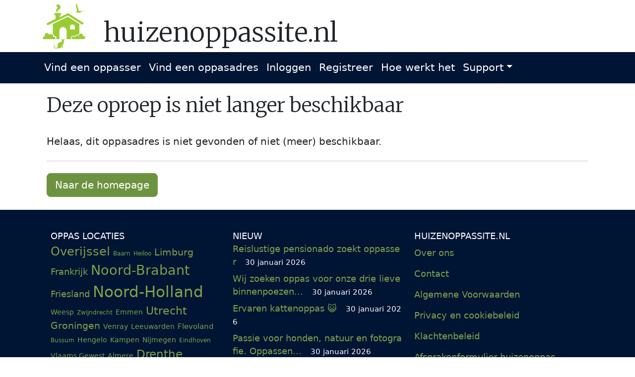

--- FILE ---
content_type: text/html
request_url: https://huizenoppassite.nl/oppasadres/46216/Oppas-voor-Vlekje-en-Zusje
body_size: 24712
content:
<!DOCTYPE html><html lang="nl" data-bs-theme="light"><head><meta charSet="utf-8" data-next-head=""/><meta name="viewport" content="width=device-width" data-next-head=""/><link rel="icon" type="image/png" href="/favicons/favicon-32x32.png" data-next-head=""/><title data-next-head="">huizenoppassite.nl - Waar oppasser en oppaszoeker elkaar vinden</title><meta data-next-head=""/><meta name="og:title" content="huizenoppassite.nl - Waar oppasser en oppaszoeker elkaar vinden" data-next-head=""/><meta name="og:description" content="huizenoppassite.nl is een platform waar huiseigenaren die oppas aan huis zoeken, en oppassers elkaar kunnen vinden. Leden kunnen zelf contactleggen en beslissen zelf of en waar ze op willen passen" data-next-head=""/><meta name="description" content="huizenoppassite.nl is een platform waar huiseigenaren die oppas aan huis zoeken, en oppassers elkaar kunnen vinden. Leden kunnen zelf contactleggen en beslissen zelf of en waar ze op willen passen" data-next-head=""/><meta name="og:type" content="article" data-next-head=""/><meta name="og:image" content="https://huizenoppassite.nl/public/images/logo/logo-v5-trans-green-100-size.png" data-next-head=""/><meta name="og:image:width" content="100" data-next-head=""/><meta name="og:image:height" content="100" data-next-head=""/><meta name="og:site_name" content="huizenoppassite.nl" data-next-head=""/><meta name="og:locale" content="nl" data-next-head=""/><link href="https://fonts.googleapis.com/css?family=Merriweather:300,400&amp;display=swap" rel="stylesheet"/><script async="" src="/public/libs/canvas-to-blob.min.js"></script><script src="https://maps.googleapis.com/maps/api/js?key=AIzaSyDSJMFZT6pHwmAgh5xzbl018oPhtUGX-cQ&amp;libraries=places&amp;language=nl&amp;callback=Function.prototype"></script><link rel="icon" type="image/png" href="/favicons/favicon-32x32.png"/><link rel="preload" href="/_next/static/css/b01a8cac727f021e.css" as="style"/><link rel="stylesheet" href="/_next/static/css/b01a8cac727f021e.css" data-n-g=""/><noscript data-n-css=""></noscript><script defer="" nomodule="" src="/_next/static/chunks/polyfills-42372ed130431b0a.js"></script><script src="/_next/static/chunks/webpack-cac5825be8b4bc3c.js" defer=""></script><script src="/_next/static/chunks/framework-f0f34dd321686665.js" defer=""></script><script src="/_next/static/chunks/main-299c744e2fc23612.js" defer=""></script><script src="/_next/static/chunks/pages/_app-f24b6f5afa97e85e.js" defer=""></script><script src="/_next/static/chunks/5631-0f992cb7919b022b.js" defer=""></script><script src="/_next/static/chunks/3045-d8b30cf205bb8e5b.js" defer=""></script><script src="/_next/static/chunks/7015-48e4630a5a4d014a.js" defer=""></script><script src="/_next/static/chunks/pages/owner/%5B%5B...paramsOwner%5D%5D-df3581427dcf8c54.js" defer=""></script><script src="/_next/static/M7gWwsKwBLKSCHbwYXeTD/_buildManifest.js" defer=""></script><script src="/_next/static/M7gWwsKwBLKSCHbwYXeTD/_ssgManifest.js" defer=""></script></head><body><div id="__next"><div class=" _app container-fluid p-0"><header class="header"><div class="container-fluid ps-1  container"><a href="/"><img class="logo" width="100" height="100" src="/images/logo/logo-v5-trans-green-100-size.png" alt="Logo huizenoppassite.nl"/></a><a class="homelink" href="/"><h1 class="sitename d-inline-block">huizenoppas<wbr>site.nl</h1></a></div><nav class="container-fluid navbar navbar-expand-md navbar-dark bg-dark"><div class="container"><button aria-controls="basic-navbar-nav" type="button" aria-label="Toggle navigation" class="navbar-toggler collapsed"><span class="navbar-toggler-icon"></span></button><div class="navbar-collapse collapse" id="basic-navbar-nav"><div class="mr-auto navbar-nav"><a href="/vind-een-oppasser" data-rr-ui-event-key="/vind-een-oppasser" class="nav-link">Vind een oppasser</a><a href="/vind-een-oppasadres" data-rr-ui-event-key="/vind-een-oppasadres" class="nav-link">Vind een oppasadres</a><a href="/login" data-rr-ui-event-key="/login" class="nav-link">Inloggen</a><a href="/registreren" data-rr-ui-event-key="/registreren" class="nav-link">Registreer</a><a href="/hoe-werkt-het" data-rr-ui-event-key="/hoe-werkt-het" class="nav-link">Hoe werkt het</a><div class="nav-item dropdown"><a id="basic-nav-dropdown" aria-expanded="false" role="button" class="dropdown-toggle nav-link" tabindex="0" href="#">Support</a></div></div></div></div></nav><div class="container header-alerts"></div><div class="Toastify"></div></header><div class="container ctx-wrp-main"><div class="container"><div><div class="jumbotron  "><h1 class="display-3">Deze oproep is niet langer beschikbaar</h1><br/><p class="lead"> Helaas, dit oppasadres is niet gevonden of niet (meer) beschikbaar.</p><hr class="my-4"/><p class="lead"><a class="btn btn-primary btn-lg" href="/" role="button">Naar de homepage</a></p></div></div></div></div><footer class=""><div class="container-fluid p-4  container"><div class="container accordion"><div class="accordion-item"><div class="accordion-collapse collapse show"><div class="accordion-body"><div class="row justify-content-center"><div class="col-md-4 pl-0 pl-lg-5"><div><div style="color:#fdfdfd" class="text-uppercase">OPPAS LOCATIES</div><div class="tag-cloud" style="font-size:139%"><a href="/oppasadres-geo-tags/nederland/overijssel">Overijssel</a></div><div class="tag-cloud" style="font-size:70%"><a href="/oppasadres-geo-tags/nederland/utrecht/baarn">Baarn</a></div><div class="tag-cloud" style="font-size:70%"><a href="/oppasadres-geo-tags/nederland/noord-holland/heiloo">Heiloo</a></div><div class="tag-cloud" style="font-size:107%"><a href="/oppasadres-geo-tags/nederland/limburg">Limburg</a></div><div class="tag-cloud" style="font-size:undefined%"><a href="/oppasadres-geo-tags/frankrijk">Frankrijk</a></div><div class="tag-cloud" style="font-size:152%"><a href="/oppasadres-geo-tags/nederland/noord-brabant">Noord-Brabant</a></div><div class="tag-cloud" style="font-size:105%"><a href="/oppasadres-geo-tags/nederland/friesland">Friesland</a></div><div class="tag-cloud" style="font-size:178%"><a href="/oppasadres-geo-tags/nederland/noord-holland">Noord-Holland</a></div><div class="tag-cloud" style="font-size:79%"><a href="/oppasadres-geo-tags/nederland/noord-holland/weesp">Weesp</a></div><div class="tag-cloud" style="font-size:70%"><a href="/oppasadres-geo-tags/nederland/zuid-holland/zwijndrecht">Zwijndrecht</a></div><div class="tag-cloud" style="font-size:77%"><a href="/oppasadres-geo-tags/nederland/drenthe/emmen">Emmen</a></div><div class="tag-cloud" style="font-size:124%"><a href="/oppasadres-geo-tags/nederland/utrecht">Utrecht</a></div><div class="tag-cloud" style="font-size:109%"><a href="/oppasadres-geo-tags/nederland/groningen">Groningen</a></div><div class="tag-cloud" style="font-size:77%"><a href="/oppasadres-geo-tags/nederland/limburg/venray">Venray</a></div><div class="tag-cloud" style="font-size:77%"><a href="/oppasadres-geo-tags/nederland/friesland/leeuwarden">Leeuwarden</a></div><div class="tag-cloud" style="font-size:85%"><a href="/oppasadres-geo-tags/nederland/flevoland">Flevoland</a></div><div class="tag-cloud" style="font-size:70%"><a href="/oppasadres-geo-tags/nederland/noord-holland/bussum">Bussum</a></div><div class="tag-cloud" style="font-size:77%"><a href="/oppasadres-geo-tags/nederland/overijssel/hengelo">Hengelo</a></div><div class="tag-cloud" style="font-size:77%"><a href="/oppasadres-geo-tags/nederland/overijssel/kampen">Kampen</a></div><div class="tag-cloud" style="font-size:77%"><a href="/oppasadres-geo-tags/nederland/gelderland/nijmegen">Nijmegen</a></div><div class="tag-cloud" style="font-size:70%"><a href="/oppasadres-geo-tags/nederland/noord-brabant/eindhoven">Eindhoven</a></div><div class="tag-cloud" style="font-size:77%"><a href="/oppasadres-geo-tags/belgie/vlaams-gewest">Vlaams Gewest</a></div><div class="tag-cloud" style="font-size:79%"><a href="/oppasadres-geo-tags/nederland/flevoland/almere">Almere</a></div><div class="tag-cloud" style="font-size:133%"><a href="/oppasadres-geo-tags/nederland/drenthe">Drenthe</a></div><div class="tag-cloud" style="font-size:77%"><a href="/oppasadres-geo-tags/nederland/limburg/maastricht">Maastricht</a></div><div class="tag-cloud" style="font-size:77%"><a href="/oppasadres-geo-tags/nederland/noord-holland/haarlem">Haarlem</a></div><div class="tag-cloud" style="font-size:undefined%"><a href="/oppasadres-geo-tags/nederland">Nederland</a></div><div class="tag-cloud" style="font-size:70%"><a href="/oppasadres-geo-tags/nederland/groningen/wedde">Wedde</a></div><div class="tag-cloud" style="font-size:70%"><a href="/oppasadres-geo-tags/nederland/noord-brabant/oss">Oss</a></div><div class="tag-cloud" style="font-size:77%"><a href="/oppasadres-geo-tags/nederland/gelderland/apeldoorn">Apeldoorn</a></div><div class="tag-cloud" style="font-size:81%"><a href="/oppasadres-geo-tags/frankrijk/nouvelle-aquitaine">Nouvelle-Aquitaine</a></div><div class="tag-cloud" style="font-size:70%"><a href="/oppasadres-geo-tags/nederland/gelderland/culemborg">Culemborg</a></div><div class="tag-cloud" style="font-size:81%"><a href="/oppasadres-geo-tags/nederland/gelderland/arnhem">Arnhem</a></div><div class="tag-cloud" style="font-size:70%"><a href="/oppasadres-geo-tags/nederland/overijssel/markelo">Markelo</a></div><div class="tag-cloud" style="font-size:70%"><a href="/oppasadres-geo-tags/nederland/gelderland/elspeet">Elspeet</a></div><div class="tag-cloud" style="font-size:77%"><a href="/oppasadres-geo-tags/nederland/noord-brabant/breda">Breda</a></div><div class="tag-cloud" style="font-size:70%"><a href="/oppasadres-geo-tags/belgie/vlaams-gewest/scherpenheuvel-zichem">Scherpenheuvel-Zichem</a></div><div class="tag-cloud" style="font-size:85%"><a href="/oppasadres-geo-tags/belgie/vlaanderen">Vlaanderen</a></div><div class="tag-cloud" style="font-size:85%"><a href="/oppasadres-geo-tags/nederland/noord-holland/amsterdam">Amsterdam</a></div><div class="tag-cloud" style="font-size:200%"><a href="/oppasadres-geo-tags/nederland/gelderland">Gelderland</a></div><div class="tag-cloud" style="font-size:79%"><a href="/oppasadres-geo-tags/nederland/zuid-holland/rotterdam">Rotterdam</a></div><div class="tag-cloud" style="font-size:70%"><a href="/oppasadres-geo-tags/nederland/drenthe/meppel">Meppel</a></div><div class="tag-cloud" style="font-size:81%"><a href="/oppasadres-geo-tags/nederland/zeeland">Zeeland</a></div><div class="tag-cloud" style="font-size:77%"><a href="/oppasadres-geo-tags/nederland/zuid-holland/den-haag">Den Haag</a></div><div class="tag-cloud" style="font-size:79%"><a href="/oppasadres-geo-tags/nederland/noord-holland/hilversum">Hilversum</a></div><div class="tag-cloud" style="font-size:undefined%"><a href="/oppasadres-geo-tags/spanje">Spanje</a></div><div class="tag-cloud" style="font-size:148%"><a href="/oppasadres-geo-tags/nederland/zuid-holland">Zuid-Holland</a></div><div class="tag-cloud" style="font-size:undefined%"><a href="/oppasadres-geo-tags/belgie">België</a></div><div class="tag-cloud" style="font-size:70%"><a href="/oppasadres-geo-tags/nederland/overijssel/steenwijk">Steenwijk</a></div><div class="tag-cloud" style="font-size:70%"><a href="/oppasadres-geo-tags/nederland/gelderland/wageningen">Wageningen</a></div></div></div><div class="col-md-4 pl-0 pl-lg-5"><div><hr class="d-md-none"/><div style="color:#fdfdfd" class="text-uppercase"> Nieuw</div><ul class="nav flex-column"><li class="nav-item mb-2"><a style="padding:0;word-break:break-all" href="/oppasadres/86566/Reislustige-pensionado-zoekt-oppasser" class="nav-link">Reislustige pensionado zoekt oppasser<!-- -->   <small style="color:#fdfdfd">30 januari 2026</small></a></li><li class="nav-item mb-2"><a style="padding:0;word-break:break-all" href="/oppasadres/88405/Wij-zoeken-oppas-voor-onze-drie-lieve-binnenpoezen-eind-september-begin-oktober" class="nav-link">Wij zoeken oppas voor onze drie lieve binnenpoezen...<!-- -->   <small style="color:#fdfdfd">30 januari 2026</small></a></li><li class="nav-item mb-2"><a style="padding:0;word-break:break-all" href="/oppasser/88402/Ervaren-kattenoppas" class="nav-link">Ervaren kattenoppas 😺<!-- -->   <small style="color:#fdfdfd">30 januari 2026</small></a></li><li class="nav-item mb-2"><a style="padding:0;word-break:break-all" href="/oppasser/84350/Passie-voor-honden-natuur-en-fotografie-Oppassen-op-uw-hond-huis-en-tuin-Ik-doe-het-met-liefde" class="nav-link">Passie voor honden, natuur en fotografie. Oppassen...<!-- -->   <small style="color:#fdfdfd">30 januari 2026</small></a></li><li class="nav-item mb-2"><a style="padding:0;word-break:break-all" href="/oppasser/34195/Zorgzame-en-liefdevolle-huis-en-dierenoppas" class="nav-link">Zorgzame en liefdevolle huis- en dierenoppas<!-- -->   <small style="color:#fdfdfd">30 januari 2026</small></a></li><li class="nav-item mb-2"><a style="padding:0;word-break:break-all" href="/oppasser/69179/Ouder-stel-die-graag-op-een-huis-honden-en-katten-wil-passen" class="nav-link">Ouder stel die graag op een huis, honden en katten...<!-- -->   <small style="color:#fdfdfd">30 januari 2026</small></a></li><li class="nav-item mb-2"><a style="padding:0;word-break:break-all" href="/oppasadres/67442/Ervaren-personen-of-echtpaar-die-ervaring-met-paarden-hebben" class="nav-link">Ervaren personen of echtpaar die ervaring met paar...<!-- -->   <small style="color:#fdfdfd">30 januari 2026</small></a></li><li class="nav-item mb-2"><a style="padding:0;word-break:break-all" href="/oppasadres/88375/oppas-voor-huis-en-hond-gezocht-9-14-maart" class="nav-link">oppas voor huis en hond gezocht 9-14 maart<!-- -->   <small style="color:#fdfdfd">30 januari 2026</small></a></li><li class="nav-item mb-2"><a style="padding:0;word-break:break-all" href="/oppasser/88396/Liefde-voor-dieren" class="nav-link">Liefde voor dieren.<!-- -->   <small style="color:#fdfdfd">30 januari 2026</small></a></li><li class="nav-item mb-2"><a style="padding:0;word-break:break-all" href="/oppasadres/59498/Dierenliefhebbers-die-in-eind-mei-begin-juni-een-week-en-in-de-zomervakantie-een-paar-weken-op-ons-huis-hond-en-katten-wil-passen" class="nav-link">Dierenliefhebber(s) die in eind mei / begin juni e...<!-- -->   <small style="color:#fdfdfd">30 januari 2026</small></a></li><li class="nav-item mb-2"><a style="padding:0;word-break:break-all" href="/oppasser/88394/Liefdevolle-en-ervaren-kattenverzorger-opgegroeid-met-katten-en-dol-op-alle-dieren" class="nav-link">Liefdevolle en ervaren kattenverzorger, opgegroeid...<!-- -->   <small style="color:#fdfdfd">30 januari 2026</small></a></li><li class="nav-item mb-2"><a style="padding:0;word-break:break-all" href="/oppasadres/88389/Dierenliefhebber-gezocht-die-in-de-maand-juli-op-onze-2-honden-en-katten-en-vissen-wilwillen-passen" class="nav-link">Dierenliefhebber gezocht die in de maand juli op o...<!-- -->   <small style="color:#fdfdfd">29 januari 2026</small></a></li><li class="nav-item mb-2"><a style="padding:0;word-break:break-all" href="/oppasadres/88279/Echte-hondenliefhebbers-die-van-eind-april-tot-eind-mei-2026-op-onze-honden-willen-passen-in-onze-woonboerderij-in-Blaricum-het-Gooi" class="nav-link">Echte hondenliefhebbers die van eind april tot ein...<!-- -->   <small style="color:#fdfdfd">29 januari 2026</small></a></li><li class="nav-item mb-2"><a style="padding:0;word-break:break-all" href="/oppasser/88386/Dierenliefhebbers-die-van-aanpakken-houden" class="nav-link">Dierenliefhebbers die van aanpakken houden<!-- -->   <small style="color:#fdfdfd">29 januari 2026</small></a></li><li class="nav-item mb-2"><a style="padding:0;word-break:break-all" href="/oppasadres/75226/Dierenliefhebber-die-in-de-maand-juni-op-ons-huis-tuin-en-dieren-wil-passen" class="nav-link">Dierenliefhebber die in de maand juni op ons huis,...<!-- -->   <small style="color:#fdfdfd">29 januari 2026</small></a></li></ul></div></div><div class="col-md-4 pl-0 pl-lg-5"><div><hr class="d-md-none"/><span style="color:#fdfdfd" class="text-uppercase">huizenoppassite.nl</span><ul class="footer-links nav flex-column"><li class="nav-item"><a target="_self" href="/over-ons" class="nav-link">Over ons</a></li> <li class="nav-item"><a target="_self" href="/contact" class="nav-link">Contact</a></li> <li class="nav-item"><a target="_self" href="/algemene-voorwaarden" class="nav-link">Algemene Voorwaarden</a></li> <li class="nav-item"><a target="_self" href="/privacy-en-cookiebeleid" class="nav-link">Privacy en cookiebeleid</a></li> <li class="nav-item"><a target="_self" href="/klachtenbeleid" class="nav-link">Klachtenbeleid</a></li> <li class="nav-item"><a target="_self" href="/afsprakenformulier" class="nav-link">Afsprakenformulier huizenoppas</a></li> <li class="nav-item"><a target="_self" href="/tips-voor-oppassers" class="nav-link">Tips voor oppassers</a></li> <li class="nav-item"><a target="_self" href="/tips-voor-oppasvrager" class="nav-link">Tips voor oppasvrager</a></li></ul></div></div></div><div style="color:#fdfdfd" class="col-12 mt-3 text-right text-center">© 2013 - <!-- -->2026<!-- --> <!-- -->huizenoppassite.nl<!-- --> | v<!-- -->15.6.5</div></div></div></div></div></div></footer></div></div><script id="__NEXT_DATA__" type="application/json">{"props":{"pageProps":{"initialState":{"user":{"roles":[],"profiles":[]},"sitePrefetch":{"status":200,"ok":true,"message":"","result":{"travelExpenses":[{"id":2,"name":"Afhankelijk van afstand"},{"id":1,"name":"Geen"},{"id":3,"name":"Ja"}],"animals":[{"id":6,"name":"Geen"},{"id":2,"name":"Honden"},{"id":1,"name":"Katten"},{"id":7,"name":"Kippen"},{"id":8,"name":"Kleinvee"},{"id":9,"name":"Knaagdieren"},{"id":5,"name":"Paarden"},{"id":10,"name":"Reptielen"},{"id":4,"name":"Vissen"},{"id":3,"name":"Vogels"}],"countries":[{"alpha2":"BE","name":"België"},{"alpha2":"DE","name":"Duitsland"},{"alpha2":"FR","name":"Frankrijk"},{"alpha2":"GR","name":"Griekenland"},{"alpha2":"HU","name":"Hongarije"},{"alpha2":"IT","name":"Italië"},{"alpha2":"NL","name":"Nederland"},{"alpha2":"PT","name":"Portugal"},{"alpha2":"PL","name":"Polen"},{"alpha2":"ES","name":"Spanje"},{"alpha2":"SE","name":"Zweden"},{"alpha2":"AF","name":"Afghanistan"},{"alpha2":"AX","name":"Åland"},{"alpha2":"AL","name":"Albanië"},{"alpha2":"DZ","name":"Algerije"},{"alpha2":"AS","name":"Amerikaans-Samoa"},{"alpha2":"AD","name":"Andorra"},{"alpha2":"AO","name":"Angola"},{"alpha2":"AI","name":"Anguilla"},{"alpha2":"AQ","name":"Antarctica"},{"alpha2":"AG","name":"Antigua en Barbuda"},{"alpha2":"AR","name":"Argentinië"},{"alpha2":"AM","name":"Armenië"},{"alpha2":"AW","name":"Aruba"},{"alpha2":"AU","name":"Australië"},{"alpha2":"AZ","name":"Azerbeidzjan"},{"alpha2":"BS","name":"Bahama's"},{"alpha2":"BH","name":"Bahrein"},{"alpha2":"BD","name":"Bangladesh"},{"alpha2":"BB","name":"Barbados"},{"alpha2":"BZ","name":"Belize"},{"alpha2":"BJ","name":"Benin"},{"alpha2":"BM","name":"Bermuda"},{"alpha2":"BT","name":"Bhutan"},{"alpha2":"BO","name":"Bolivië"},{"alpha2":"BQ","name":"Bonaire"},{"alpha2":"BA","name":"Bosnië-Herzegovina"},{"alpha2":"BW","name":"Botswana"},{"alpha2":"BV","name":"Bouvet Eiland"},{"alpha2":"BR","name":"Brazilië"},{"alpha2":"IO","name":"Brits Indische oceaan"},{"alpha2":"BN","name":"Brunei Darussalam"},{"alpha2":"BG","name":"Bulgarije"},{"alpha2":"BF","name":"Burkina Faso"},{"alpha2":"BI","name":"Burundi"},{"alpha2":"KH","name":"Cambodja"},{"alpha2":"CA","name":"Canada"},{"alpha2":"CF","name":"Centraal-Afrikaanse Republiek"},{"alpha2":"CL","name":"Chili"},{"alpha2":"CN","name":"China"},{"alpha2":"CX","name":"Christmaseiland"},{"alpha2":"CC","name":"Cocoseilanden"},{"alpha2":"CO","name":"Colombia"},{"alpha2":"KM","name":"Comoren"},{"alpha2":"CG","name":"Congo"},{"alpha2":"CD","name":"Congo"},{"alpha2":"CK","name":"Cookeilanden"},{"alpha2":"CR","name":"Costa Rica"},{"alpha2":"CU","name":"Cuba"},{"alpha2":"CW","name":"Curaçao"},{"alpha2":"CY","name":"Cyprus"},{"alpha2":"DK","name":"Denemarken"},{"alpha2":"DJ","name":"Djibouti"},{"alpha2":"DM","name":"Dominica"},{"alpha2":"DO","name":"Dominicaanse Republiek"},{"alpha2":"EC","name":"Ecuador"},{"alpha2":"EG","name":"Egypte"},{"alpha2":"IM","name":"Eiland Man"},{"alpha2":"SV","name":"El Salvador"},{"alpha2":"GQ","name":"Equatoriaal-Guinea"},{"alpha2":"ER","name":"Eritrea"},{"alpha2":"EE","name":"Estland"},{"alpha2":"ET","name":"Ethiopië"},{"alpha2":"FO","name":"Faeröer"},{"alpha2":"FK","name":"Falklandeilanden"},{"alpha2":"FJ","name":"Fiji"},{"alpha2":"PH","name":"Filipijnen"},{"alpha2":"FI","name":"Finland"},{"alpha2":"TF","name":"Franse Zuidelijke Gebieden"},{"alpha2":"GF","name":"Frans-Guyana"},{"alpha2":"PF","name":"Frans-Polynesië"},{"alpha2":"GA","name":"Gabon"},{"alpha2":"GM","name":"Gambia"},{"alpha2":"GE","name":"Georgië"},{"alpha2":"GH","name":"Ghana"},{"alpha2":"GI","name":"Gibraltar"},{"alpha2":"GD","name":"Grenada"},{"alpha2":"GL","name":"Groenland"},{"alpha2":"GP","name":"Guadeloupe"},{"alpha2":"GU","name":"Guam"},{"alpha2":"GT","name":"Guatemala"},{"alpha2":"GG","name":"Guernsey"},{"alpha2":"GN","name":"Guinea"},{"alpha2":"GW","name":"Guinee-Bissau"},{"alpha2":"GY","name":"Guyana"},{"alpha2":"HT","name":"Haïti"},{"alpha2":"HM","name":"Heard en McDonaldeilanden"},{"alpha2":"VA","name":"Heilige Stoel"},{"alpha2":"HN","name":"Honduras"},{"alpha2":"HK","name":"Hong Kong"},{"alpha2":"IE","name":"Ierland"},{"alpha2":"IS","name":"IJsland"},{"alpha2":"IN","name":"India"},{"alpha2":"ID","name":"Indonesia"},{"alpha2":"IQ","name":"Irak"},{"alpha2":"IR","name":"Iran"},{"alpha2":"IL","name":"Israël"},{"alpha2":"CI","name":"Ivoorkust"},{"alpha2":"JM","name":"Jamaica"},{"alpha2":"JP","name":"Japan"},{"alpha2":"YE","name":"Jemen"},{"alpha2":"JE","name":"Jersey"},{"alpha2":"JO","name":"Jordanië"},{"alpha2":"KY","name":"Kaaimaneilanden"},{"alpha2":"CV","name":"Kaapverdië"},{"alpha2":"CM","name":"Kameroen"},{"alpha2":"KZ","name":"Kazachstan"},{"alpha2":"KE","name":"Kenia"},{"alpha2":"KG","name":"Kirgizstan"},{"alpha2":"KI","name":"Kiribati"},{"alpha2":"KW","name":"Koeweit"},{"alpha2":"XK","name":"Kosovo"},{"alpha2":"HR","name":"Kroatië"},{"alpha2":"LA","name":"Laos"},{"alpha2":"LS","name":"Lesotho"},{"alpha2":"LV","name":"Letland"},{"alpha2":"LB","name":"Libanon"},{"alpha2":"LR","name":"Liberia"},{"alpha2":"LY","name":"Libië"},{"alpha2":"LI","name":"Liechtenstein"},{"alpha2":"LT","name":"Litouwen"},{"alpha2":"LU","name":"Luxemburg"},{"alpha2":"VI","name":"Maagdeneilanden"},{"alpha2":"VG","name":"Maagdeneilanden"},{"alpha2":"MO","name":"Macao"},{"alpha2":"MK","name":"Macedonië"},{"alpha2":"MG","name":"Madagaskar"},{"alpha2":"MW","name":"Malawi"},{"alpha2":"MV","name":"Maldiven"},{"alpha2":"MY","name":"Maleisië"},{"alpha2":"ML","name":"Mali"},{"alpha2":"MT","name":"Malta"},{"alpha2":"MA","name":"Marokko"},{"alpha2":"MH","name":"Marshalleilanden"},{"alpha2":"MQ","name":"Martinique"},{"alpha2":"MR","name":"Mauritanië"},{"alpha2":"MU","name":"Mauritius"},{"alpha2":"YT","name":"Mayotte"},{"alpha2":"MX","name":"Mexico"},{"alpha2":"FM","name":"Micronesië"},{"alpha2":"MD","name":"Moldavië"},{"alpha2":"MC","name":"Monaco"},{"alpha2":"MN","name":"Mongolië"},{"alpha2":"ME","name":"Montenegro"},{"alpha2":"MS","name":"Montserrat"},{"alpha2":"MZ","name":"Mozambique"},{"alpha2":"MM","name":"Myanmar"},{"alpha2":"NA","name":"Namibië"},{"alpha2":"NR","name":"Nauru"},{"alpha2":"NP","name":"Nepal"},{"alpha2":"SZ","name":"Ngwane"},{"alpha2":"NI","name":"Nicaragua"},{"alpha2":"NC","name":"Nieuw-Caledonië"},{"alpha2":"NZ","name":"Nieuw-Zeeland"},{"alpha2":"NE","name":"Niger"},{"alpha2":"NG","name":"Nigeria"},{"alpha2":"NU","name":"Niue"},{"alpha2":"MP","name":"Noordelijke Marianen"},{"alpha2":"KP","name":"Noord-Korea"},{"alpha2":"NO","name":"Noorwegen"},{"alpha2":"NF","name":"Norfolk"},{"alpha2":"UG","name":"Oeganda"},{"alpha2":"UA","name":"Oekraïne"},{"alpha2":"UZ","name":"Oezbekistan"},{"alpha2":"OM","name":"Oman"},{"alpha2":"AT","name":"Oostenrijk"},{"alpha2":"PK","name":"Pakistan"},{"alpha2":"PW","name":"Palau"},{"alpha2":"PS","name":"Palestina"},{"alpha2":"PA","name":"Panama"},{"alpha2":"PG","name":"Papoea-Nieuw-Guinea"},{"alpha2":"PY","name":"Paraguay"},{"alpha2":"PE","name":"Peru"},{"alpha2":"PN","name":"Pitcairn"},{"alpha2":"PR","name":"Puerto Rico"},{"alpha2":"QA","name":"Qatar"},{"alpha2":"RE","name":"Réunion"},{"alpha2":"RO","name":"Roemenië"},{"alpha2":"RU","name":"Rusland"},{"alpha2":"RW","name":"Rwanda"},{"alpha2":"BL","name":"Saint Barthélemy"},{"alpha2":"KN","name":"Saint Kitts en Nevis"},{"alpha2":"LC","name":"Saint Lucia"},{"alpha2":"PM","name":"Saint-Pierre en Miquelon"},{"alpha2":"VC","name":"Saint Vincent en de Grenadines"},{"alpha2":"SB","name":"Salomonseilanden"},{"alpha2":"WS","name":"Samoa"},{"alpha2":"SM","name":"San Marino"},{"alpha2":"ST","name":"São Tomé en Principe"},{"alpha2":"SA","name":"Saudi-Arabië"},{"alpha2":"SN","name":"Senegal"},{"alpha2":"RS","name":"Servië"},{"alpha2":"SC","name":"Seychellen"},{"alpha2":"SL","name":"Sierra Leone"},{"alpha2":"SG","name":"Singapore"},{"alpha2":"SH","name":"Sint-Helena"},{"alpha2":"MF","name":"Sint-Maarten (Frans deel)"},{"alpha2":"SX","name":"Sint Maarten (Nederlands deel)"},{"alpha2":"SI","name":"Slovenië"},{"alpha2":"SK","name":"Slowakije"},{"alpha2":"SD","name":"Soedan"},{"alpha2":"SO","name":"Somalië"},{"alpha2":"SJ","name":"Spitsbergen en Jan Mayen"},{"alpha2":"LK","name":"Sri Lanka"},{"alpha2":"SR","name":"Suriname"},{"alpha2":"SY","name":"Syrië"},{"alpha2":"TJ","name":"Tadzjikistan"},{"alpha2":"TW","name":"Taiwan"},{"alpha2":"TZ","name":"Tanzania"},{"alpha2":"TH","name":"Thailand"},{"alpha2":"TL","name":"Timor Leste"},{"alpha2":"TG","name":"Togo"},{"alpha2":"TK","name":"Tokelau"},{"alpha2":"TO","name":"Tonga"},{"alpha2":"TT","name":"Trinidad en Tobago"},{"alpha2":"TD","name":"Tsjaad"},{"alpha2":"CZ","name":"Tsjechië"},{"alpha2":"TN","name":"Tunesië"},{"alpha2":"TR","name":"Turkije"},{"alpha2":"TM","name":"Turkmenistan"},{"alpha2":"TC","name":"Turks- en Caicoseilanden"},{"alpha2":"TV","name":"Tuvalu"},{"alpha2":"UY","name":"Uruguay"},{"alpha2":"VU","name":"Vanuatu"},{"alpha2":"VE","name":"Venezuela"},{"alpha2":"UM","name":"Ver afgelegen eilandjes van de Verenigde Staten"},{"alpha2":"AE","name":"Verenigde Arabische Emiraten"},{"alpha2":"US","name":"Verenigde Staten van Amerika"},{"alpha2":"GB","name":"Verenigd Koninkrijk"},{"alpha2":"VN","name":"Vietnam"},{"alpha2":"WF","name":"Wallis en Futuna"},{"alpha2":"EH","name":"Westelijke Sahara"},{"alpha2":"BY","name":"Wit-Rusland"},{"alpha2":"ZM","name":"Zambia"},{"alpha2":"ZW","name":"Zimbabwe"},{"alpha2":"ZA","name":"Zuid-Afrika"},{"alpha2":"GS","name":"Zuid-Georgia en de Zuidelijke Sandwicheilanden"},{"alpha2":"KR","name":"Zuid-Korea"},{"alpha2":"SS","name":"Zuid-Soedan"},{"alpha2":"CH","name":"Zwitserland"}],"regions":[{"code":"DR","name":"Drenthe","id":"NL-DR","countryAlpha2":"NL"},{"code":"FL","name":"Flevoland","id":"NL-FL","countryAlpha2":"NL"},{"code":"FR","name":"Friesland","id":"NL-FR","countryAlpha2":"NL"},{"code":"GE","name":"Gelderland","id":"NL-GE","countryAlpha2":"NL"},{"code":"GR","name":"Groningen","id":"NL-GR","countryAlpha2":"NL"},{"code":"LI","name":"Limburg","id":"NL-LI","countryAlpha2":"NL"},{"code":"NB","name":"Noord-Brabant","id":"NL-NB","countryAlpha2":"NL"},{"code":"NH","name":"Noord-Holland","id":"NL-NH","countryAlpha2":"NL"},{"code":"OV","name":"Overijssel","id":"NL-OV","countryAlpha2":"NL"},{"code":"UT","name":"Utrecht","id":"NL-UT","countryAlpha2":"NL"},{"code":"ZE","name":"Zeeland","id":"NL-ZE","countryAlpha2":"NL"},{"code":"ZH","name":"Zuid-Holland","id":"NL-ZH","countryAlpha2":"NL"}],"roles":[{"id":1,"hide":true,"name":"Beheerder"},{"id":2,"hide":true,"name":"Redacteur"},{"id":3,"hide":true,"name":"Gebruiker"},{"id":4,"hide":false,"name":"Oppasser"},{"id":5,"hide":false,"name":"Oppasadres"},{"id":6,"hide":true,"name":"Betaald oppasser"},{"id":7,"hide":true,"name":"Betaald oppasadres"},{"id":8,"hide":true,"name":"Gratis oppasser"},{"id":9,"hide":true,"name":"Gratis oppasadres"},{"id":10,"hide":true,"name":"Gratis abonnement"}],"services":[{"id":1,"name":"Dieren verzorgen"},{"id":4,"name":"Gasten ontvangen"},{"id":3,"name":"Technisch"},{"id":2,"name":"Tuin"}],"other":[{"id":4,"name":"doorlopend beschikbaar"},{"id":2,"name":"eigen vervoer"},{"id":1,"name":"niet-roker"},{"id":3,"name":"referentie(s)"}],"composition":[{"id":1,"name":"Alleen"},{"id":4,"name":"Anders"},{"id":3,"name":"Familie"},{"id":2,"name":"Stel"}],"translations":{"nl":{"server":{"serverIssue":"Er is een interne fout opgetreden. Een beheerder is op de hoogte gebracht","tooManyFailed":"Teveel onjuiste inlogpogingen, inloggen geblokkeerd voor 1 uur","api400":"Onjuiste aanvraag","api402":"Lidmaatschap niet actief, activeer eerst je lidmaatschap","api403":"Je hebt geen rechten om deze actie uit te voeren, login en probeer het opnieuw.","api404":"De gegevensbron kon niet worden gevonden","api420":"Onjuiste aanvraag","api422":"Onjuiste aanvraag","api500":"Er is een interne fout opgetreden. Een beheerder is op de hoogte gebracht"},"topMenu":{"findASitter":"Vind een oppasser","findASitterSlug":"vind-een-oppasser","findAnOwner":"Vind een oppasadres","findAnOwnerSlug":"vind-een-oppasadres","howItWorks":"Hoe werkt het","howItWorksSlug":"hoe-werkt-het","contact":"Contact","cBlog":"Blog","cAboutUs":"Over ons","cAboutUsSlug":"over-ons","cContactForm":"Contact","myProfile":"Oppasprofiel","myOwnerProfile":"Oppasadresoproep","mFavorites":"Favorieten","mFavoritesSlug":"favorieten","news":"nieuws","faq":"faq","support":"support","termsAndConditionsSlug":"algemene-voorwaarden"},"account":{"myAccount":"Account","forgotPasswordLink":"Wachtwoord vergeten","resetPasswordLink":"Wachtwoord opnieuw instellen","resetPasswordSlug":"wachtwoord-resetten","resetPasswordText":"Vul je e-mailadres in. Je ontvangt een e-mail met een link waarmee je een nieuw wachtwoord kunt instellen.","resetPasswordRequestLink":"Nieuw wachtwoord aanvragen","loginOnRegister":"Heb je al een account ? Login","alreadyRegistered":"bestaat al","incorrectPwd":"Onjuist wachtwoord","unknownUser":"Onbekend emailadres","passwordsDoNotMatch":"Wachtwoorden komen niet overeen","password":"wachtwoord","verifyPwd":"bevestig wachtwoord","prules":"minimaal 6 karakters","logout":"uitloggen","login":"inloggen","update":"bijwerken","editAccount":"Account instellingen","register":"registreer","registerVerb":"registreren","registerNow":"registreer nu","registerTitle":"maak een {0} account aan","nameInput":"Weergavenaam","fullName":"Naam","address1":"Straat + huisnummer","address2":"toevoeging","zip":"Postcode","city":"Stad","region":"Provincie","country":"Land"},"global":{"user":"gebruiker","profileSitterSlug":"oppasser","profileSitterTitle":"Oppasprofiel","profileOwnerSlug":"oppasadres","profileOwnerTitle":"Oppasadresoproep","ownerGeoTagsSlug":"oppasadres-geo-tags","listingSlug":"vermelding","sitter":"oppasser","sitters":"oppassers","owner":"oppasadres","owners":"oppasadressen","profile":"profiel","account":"account","messages":"berichten","membership":"lidmaatschap","references":"referenties","reviews":"reviews","reviewsWrite":"schrijf","reviewsWritten":"geschreven","reviewsReceived":"ontvangen","reviewsRequest":"vraag","listingNotFound":"Deze oproep is niet langer beschikbaar","listingNotFoundDescription":"Helaas, oproep {0} is niet langer beschikbaar.","found":"gevonden","copy":"Alle rechten voorbehouden","viewOwnerLink":"Oppasadres bekijken","viewSitterLink":"Oppasser bekijken","findASitter":"Vind een oppasser","findAnOwner":"Vind een oppasadres","emailAddress":"E-mailadres","nameInput":"Weergavenaam","as":"als","now":"nu","new":"nieuw","usp1S":"Direct contact opnemen met oppasadressen","usp2S":"Email notificaties bij nieuwe oppasadressen","usp3S":"Email notificaties afgestemd op jouw wensen   ","usp4S":"Optionele automatische verlenging","usp5S":"Een eigen profiel plaatsen","usp1O":"Direct contactopnemen met oppassers","usp2O":"Email notificaties bij nieuwe oppassers","usp3O":"Email notificaties afgestemd op jouw wensen","usp4O":"Optionele automatische verlenging","usp5O":"Een eigen oproep plaatsen","ownerPrice":"€30,- per jaar (365 dagen vanaf activatie)","sitterPrice":"€30,- per jaar (365 dagen vanaf activatie)","sTitle":"Titel","sTitleDesc":"Korte krachtige samenvatting, bijvoorbeeld: Ervaren paardenliefhebbers met passie voor tuinieren.","sBodyTitle":"Vertel iets over jezelf","oTitle":"Titel","oTitleDesc":"Korte krachtige samenvatting, bijvoorbeeld: Tuinliefhebber die in april op ons huis wil passen.","sBodyDesc":"Vertel iets over jezelf, je ervaring, je beschikbaarheid, je voorkeursomgeving en locaties. Plaats hier geen contactgegevens. Oppasadressen kunnen onder jouw oproep een reactie plaatsen","oBodyTitle":"Over de oppasvraag","oBodyDesc":"Wat is de oppasvraag? Vertel bijvoorbeeld iets over eventuele dieren, de locatie en de periode(s) ( Plaats hier geen contactgegevens. Oppassers kunnen onder jouw oproep een reactie plaatsen)","soImages":"Afbeeldingen","soImagesDesc":"Selecteer de afbeeldingen die je in deze oproep wil weergeven. Je kan meerdere afbeeldingen tegelijk uploaden. Afbeeldingen helpen om een beeld te vormen van de oppasser of het oppasadres en krijgen voorrang in de zoekresultaten.","soServices":"Diensten","soComposition":"Samenstelling","soAnimals":"Dieren","sCountries":"Landen","sProvinces":"Provincies / regio's","soOther":"Overige","sTravelComp":"Overige","soPeriod":"Periode","soNoFixedPeriod":"Geen vaste periode","sPeriodDesc":"Geef aan wanneer je op kan passen.","oResponsTitle":"Verantwoordelijkheden","oResponsDesc":"Wat zijn de verantwoordelijkheden voor de oppasser","hideMessageBoxTitle":"Ik wil geen gebruik maken van het berichten-platform en geef zelf contactgegevens op","hideMessageBoxDesc":"Leden kunnen jou via het berichten-platform een bericht sturen. Als je daar geen gebruik van wil maken kan je hier je eigen contactgegevens opgeven","contactDetailsTitle":"Contactgegevens","contactDetailsDesc":"Geef hier een emailadres of telefoonnummer op"},"filter":{"onCountry":"Filter op land","exclude":"Zonder","include":"Met","withoutAnimal":"Filter op dieren","withoutService":"Filter op diensten","withAnimal":"Dieren","withService":"Diensten","from":"Van datum","until":"Tot datum","includeNoFixed":"Ook oproepen zonder periode","search":"Zoeken"}},"en":{"server":{"serverIssue":"An internal error has occurred. A website administrator has been notified","tooManyFailed":"Too many failed login attemps, account login blocked for 1 hour","api400":"Bad request","api402":"Membership not active, please activate your membership first","api403":"You don't have permission to perform this action, please login and try again.","api404":"Unable to find the requested resource.","api420":"Invalid request","api422":"Invalid request","api500":"An internal error has occurred. A website administrator has been notified"},"topMenu":{"findASitter":"Find a house sitter","findASitterSlug":"find-a-house-sitter","findAnOwner":"Find a house sit","findAnOwnerSlug":"find-a-house-sit","howItWorks":"How it works","howItWorksSlug":"how-it-works","contact":"Contact","cBlog":"Blog","cAboutUs":"About Us","cAboutUsSlug":"about-us","cContactForm":"Contact","myProfile":"My Sitters Profile","myOwnerProfile":"My owners assignment","mFavorites":"My Favorites","mFavoritesSlug":"favorites","news":"news","faq":"faq","support":"support","termsAndConditionsSlug":"terms-and-conditions"},"account":{"myAccount":"My account","forgotPasswordLink":"Forgot password ?","resetPasswordLink":"Reset your password","resetPasswordSlug":"password-reset","resetPasswordText":"Enter your emailaddress to receive a password reset link","resetPasswordRequestLink":"Request password reset","loginOnRegister":"Already have an account ? Login","alreadyRegistered":"has already been registered","incorrectPwd":"Incorrect password","unknownUser":"Unknown user","passwordsDoNotMatch":"Passwords do not match","password":"password","verifyPwd":"verify password","prules":"minimal 6 characters","logout":"logout","login":"login","update":"update","editAccount":"Account settings","register":"register","registerVerb":"register","registerNow":"Register now","registerTitle":"Create a {0} account","nameInput":"Screen name","fullName":"Name","address1":"Address line 1","address2":"Address line 2","zip":"Zip / Postal code","city":"City","region":"State / Province / Region","country":"Country"},"global":{"user":"user","profileSitterSlug":"sitter","profileSitterTitle":"My sitter profile","profileOwnerSlug":"owner","profileOwnerTitle":"My listing","ownerGeoTagsSlug":"owner-geo-tags","listingSlug":"listing","sitter":"sitter","sitters":"sitters","owner":"owner","owners":"owners","profile":"profile","account":"account","messages":"messages","membership":"membership","references":"references","reviews":"reviews","reviewsWrite":"write","reviewsWritten":"written","reviewsReceived":"received","reviewsRequest":"request","listingNotFound":"This listing is no longer available","listingNotFoundDescription":"This {0} listing is unfortunately no longer available","found":"found","copy":"All rights reserved","viewOwnerLink":"View owner","viewSitterLink":"View sitter","findASitter":"Find a house sitter","findAnOwner":"Find a house sit","emailAddress":"email address","nameInput":"Screen name","as":"as","now":"now","new":"new","usp1S":"Direct contact with home owners","usp2S":"Email notifications on new house sit opportunities","usp3S":"Email notifications customized to your needs","usp4S":"Free until next year","usp5S":"Create your own profile","usp1O":"Direct contact with sitters","usp2O":"Email notifications on new sitters","usp3O":"Email notifications customized to your needs","usp4O":"Easy payment, no contracts","usp5O":"Add your own profile","ownerPrice":"for €30,- a year","sitterPrice":"for €30,- a year","sTitle":"Title","sTitleDesc":"Short descriptive title","oTitle":"Title","oTitleDesc":"Short descriptive title","sBodyTitle":"Who are you and what are you looking for in a house sit","sBodyDesc":"(Please don't enter contact information like email or phone numbers. Owners can contact you using the message form under your profile)","oBodyTitle":"About the house sit assignment","oBodyDesc":"(Please don't enter contact information like email or phone numbers. Sitters can contact you using the message form under your listing)","soImages":"Images","soImagesDesc":"Select image(s) to show on your listing. Drag images to change the order, first image will be the poster-image","soServices":"Services","soComposition":"Composition","soAnimals":"Animals","sCountries":"Countries","sProvinces":"Provinces / regions","soOther":"Miscellaneous","sTravelComp":"Other","soPeriod":"Period","soNoFixedPeriod":"No fixed period","sPeriodDesc":"When are you available to house sit ?","oResponsTitle":"Responsibilities","oResponsDesc":"What are the responsibilities of the house sitter","hideMessageBoxTitle":"I don't want to use the default messaging platform and provide my own contact details","hideMessageBoxDesc":"Members can by default contact you using our messaging platform. If you want to provide your own contact details instead, use this option.","contactDetailsTitle":"Contact details","contactDetailsDesc":"Provide your own personal contact details eg: email address or phone number"},"filter":{"onCountry":"Filter by country","exclude":"Without","include":"Include","withoutAnimal":"Exclude animals","withoutService":"Exclude service","withAnimal":"Animals","withService":"Service","from":"From date","until":"Until date","includeNoFixed":"Include listings without dates","search":"Search"}}},"footerTags":[{"name":"Overijssel","slug":"nederland/overijssel","id":43,"type":"region","tagcount":"32","score":139},{"name":"Baarn","slug":"nederland/utrecht/baarn","id":201,"type":"city","tagcount":"2","score":70},{"name":"Heiloo","slug":"nederland/noord-holland/heiloo","id":219,"type":"city","tagcount":"2","score":70},{"name":"Limburg","slug":"nederland/limburg","id":105,"type":"region","tagcount":"17","score":107},{"name":"Frankrijk","slug":"frankrijk","id":40,"type":"country","tagcount":"10"},{"name":"Noord-Brabant","slug":"nederland/noord-brabant","id":29,"type":"region","tagcount":"38","score":152},{"name":"Friesland","slug":"nederland/friesland","id":60,"type":"region","tagcount":"16","score":105},{"name":"Noord-Holland","slug":"nederland/noord-holland","id":46,"type":"region","tagcount":"50","score":178},{"name":"Weesp","slug":"nederland/noord-holland/weesp","id":294,"type":"city","tagcount":"4","score":79},{"name":"Zwijndrecht","slug":"nederland/zuid-holland/zwijndrecht","id":381,"type":"city","tagcount":"2","score":70},{"name":"Emmen","slug":"nederland/drenthe/emmen","id":114,"type":"city","tagcount":"3","score":77},{"name":"Utrecht","slug":"nederland/utrecht","id":28,"type":"region","tagcount":"25","score":124},{"name":"Groningen","slug":"nederland/groningen","id":45,"type":"region","tagcount":"18","score":109},{"name":"Venray","slug":"nederland/limburg/venray","id":1146,"type":"city","tagcount":"3","score":77},{"name":"Leeuwarden","slug":"nederland/friesland/leeuwarden","id":441,"type":"city","tagcount":"3","score":77},{"name":"Flevoland","slug":"nederland/flevoland","id":33,"type":"region","tagcount":"7","score":85},{"name":"Bussum","slug":"nederland/noord-holland/bussum","id":392,"type":"city","tagcount":"2","score":70},{"name":"Hengelo","slug":"nederland/overijssel/hengelo","id":185,"type":"city","tagcount":"3","score":77},{"name":"Kampen","slug":"nederland/overijssel/kampen","id":261,"type":"city","tagcount":"3","score":77},{"name":"Nijmegen","slug":"nederland/gelderland/nijmegen","id":196,"type":"city","tagcount":"3","score":77},{"name":"Eindhoven","slug":"nederland/noord-brabant/eindhoven","id":257,"type":"city","tagcount":"2","score":70},{"name":"Vlaams Gewest","slug":"belgie/vlaams-gewest","id":1418,"type":"region","tagcount":"3","score":77},{"name":"Almere","slug":"nederland/flevoland/almere","id":34,"type":"city","tagcount":"4","score":79},{"name":"Drenthe","slug":"nederland/drenthe","id":37,"type":"region","tagcount":"29","score":133},{"name":"Maastricht","slug":"nederland/limburg/maastricht","id":544,"type":"city","tagcount":"3","score":77},{"name":"Haarlem","slug":"nederland/noord-holland/haarlem","id":314,"type":"city","tagcount":"3","score":77},{"name":"Nederland","slug":"nederland","id":14,"type":"country","tagcount":"334"},{"name":"Wedde","slug":"nederland/groningen/wedde","id":458,"type":"city","tagcount":"2","score":70},{"name":"Oss","slug":"nederland/noord-brabant/oss","id":802,"type":"city","tagcount":"2","score":70},{"name":"Apeldoorn","slug":"nederland/gelderland/apeldoorn","id":55,"type":"city","tagcount":"3","score":77},{"name":"Nouvelle-Aquitaine","slug":"frankrijk/nouvelle-aquitaine","id":77,"type":"region","tagcount":"5","score":81},{"name":"Culemborg","slug":"nederland/gelderland/culemborg","id":102,"type":"city","tagcount":"2","score":70},{"name":"Arnhem","slug":"nederland/gelderland/arnhem","id":48,"type":"city","tagcount":"5","score":81},{"name":"Markelo","slug":"nederland/overijssel/markelo","id":640,"type":"city","tagcount":"2","score":70},{"name":"Elspeet","slug":"nederland/gelderland/elspeet","id":822,"type":"city","tagcount":"2","score":70},{"name":"Breda","slug":"nederland/noord-brabant/breda","id":85,"type":"city","tagcount":"3","score":77},{"name":"Scherpenheuvel-Zichem","slug":"belgie/vlaams-gewest/scherpenheuvel-zichem","id":2303,"type":"city","tagcount":"2","score":70},{"name":"Vlaanderen","slug":"belgie/vlaanderen","id":9,"type":"region","tagcount":"7","score":85},{"name":"Amsterdam","slug":"nederland/noord-holland/amsterdam","id":47,"type":"city","tagcount":"7","score":85},{"name":"Gelderland","slug":"nederland/gelderland","id":15,"type":"region","tagcount":"60","score":200},{"name":"Rotterdam","slug":"nederland/zuid-holland/rotterdam","id":62,"type":"city","tagcount":"4","score":79},{"name":"Meppel","slug":"nederland/drenthe/meppel","id":186,"type":"city","tagcount":"2","score":70},{"name":"Zeeland","slug":"nederland/zeeland","id":20,"type":"region","tagcount":"5","score":81},{"name":"Den Haag","slug":"nederland/zuid-holland/den-haag","id":306,"type":"city","tagcount":"3","score":77},{"name":"Hilversum","slug":"nederland/noord-holland/hilversum","id":355,"type":"city","tagcount":"4","score":79},{"name":"Spanje","slug":"spanje","id":4,"type":"country","tagcount":"3"},{"name":"Zuid-Holland","slug":"nederland/zuid-holland","id":17,"type":"region","tagcount":"36","score":148},{"name":"België","slug":"belgie","id":8,"type":"country","tagcount":"10"},{"name":"Steenwijk","slug":"nederland/overijssel/steenwijk","id":709,"type":"city","tagcount":"2","score":70},{"name":"Wageningen","slug":"nederland/gelderland/wageningen","id":222,"type":"city","tagcount":"2","score":70}],"footerProfiles":[{"contactDetails":"","id":86566,"profileId":86566,"userId":60287,"siteId":2,"hideMessageBox":false,"displayName":"Diny Schuurman-Lensink ","responseScore":50,"responseTime":144,"compositionId":null,"travelExpensesId":null,"created_at":"2025-10-06T22:36:15.115Z","createdAt":"2025-10-06T22:36:15.115Z","updatedAt":"2026-01-30T21:01:28.632Z","updated_at":"2026-01-30T21:01:28.632Z","sortModified":"2026-01-30T21:01:28.632Z","title":"Reislustige pensionado zoekt oppasser","body":"Wij, 2 pensionado, zoeken regelmatig oppasser(s) voor onze woning, 2 hondjes en bejaarde kipjes. Zoek een niet (binnen) rokende oppas. Met een hart voor dieren.\nWij wonen in een heerlijke vrijstaande woning met tuin op de grens met Duitsland. De tuin is ruim maar makkelijk in onderhoud. Het is voornamelijk grasmaaien en in de herfst blad ruimen. Onze woning is van alle gemakken voorzien, een sauna en jacuzzi. Eigen oprit en mogelijkheid om je (electrische) auto op te laden. Onze hondjes, Briggel en Gabbertje houden van gezelschap. Zijn makkelijk en snel tevreden. Ze wandelen graag maar zijn ook blij met een kort rondje. Kunnen ook goed een paar uurtjes alleen zijn.\nSpreekt het je aan dan horen we het graag. Vindt het wel belangrijk dat er een \"klik\" is.\n\n\n","status":"publish","responseRate":null,"slug":"Reislustige-pensionado-zoekt-oppasser","lat":51.8672372903251,"ownerLat":"51.866147","lng":6.496156654950982,"ownerLng":"6.495947","ownerCountry":"Nederland","ownerCountryIso":"NL","ownerRegionIso":"GE","ownerRegion":"Gelderland","ownerCity":"Dinxperlo","ownerFormattedAddress":"Dinxperlo, Nederland","ownerResponsibilities":"Genieten","hasNoFixedPeriod":false,"isNonSmoker":false,"isContinuouslyAvailable":false,"isOwner":true,"isSitter":false,"isExpired":false,"isSticky":false,"guestPetWelcome":true,"isPaid":false,"noPaidRequests":true,"hasReferences":false,"hasOwnTransport":false,"favs":20,"media":[{"id":144751,"title":"1000000060.jpg","path":"files/images/wPZLj/cH6SUbgGhHFP.jpg","o":0,"filename":"1000000060.jpg"},{"id":144752,"title":"1000000062.jpg","path":"files/images/wPZLj/DHFIShk2eUBC.jpg","o":1,"filename":"1000000062.jpg"},{"id":144753,"title":"1000000056.jpg","path":"files/images/wPZLj/J2wlxEOBnUHe.jpg","o":2,"filename":"1000000056.jpg"},{"id":144754,"title":"1000010521.jpg","path":"files/images/wPZLj/nQbNuf1rBuYw.jpg","o":3,"filename":"1000010521.jpg"},{"id":144755,"title":"1000010264.jpg","path":"files/images/wPZLj/sD2VuudtpqyS.jpg","o":4,"filename":"1000010264.jpg"},{"id":144756,"title":"1000010153.jpg","path":"files/images/wPZLj/EdmX4uhHFt7y.jpg","o":5,"filename":"1000010153.jpg"}],"reviews":[],"dates":[{"dateStart":"2026-02-18T00:00:00+01:00","dateEnd":"2026-02-26T00:00:00+01:00"},{"dateStart":"2026-05-18T00:00:00+02:00","dateEnd":"2026-06-29T00:00:00+02:00"}],"other":[],"services":[1,2],"animals":[2,7],"countries":[]},{"contactDetails":"","id":88405,"profileId":88405,"userId":61354,"siteId":2,"hideMessageBox":false,"displayName":"Sandra","responseScore":null,"responseTime":null,"compositionId":null,"travelExpensesId":null,"created_at":"2026-01-30T18:01:10.188Z","createdAt":"2026-01-30T18:01:10.188Z","updatedAt":"2026-01-30T18:35:08.590Z","updated_at":"2026-01-30T18:35:08.590Z","sortModified":"2026-01-30T18:31:06.654Z","title":"Wij zoeken oppas voor onze drie lieve binnenpoezen eind september begin oktober ","body":"Wij, Sandra en Richard, wonen met onze drie lieve binnenpoezen, Mila een persje van 11 jaar, Noera een Brits Korthaar van 5 jaar en Sophie onze adoptiepoes uit Athene van 4 jaar en onze twee forpussen in een rustige wijk vlakbij het park.\nAan het huis hebben we een heerlijke serre waar het vooral in het voor en najaar goed toeven is. Onze dames komen je graag gezelschap houden als je lekker met een kopje koffie of thee in de serre van het najaarszonnetje aan het genieten bent.\nHet huis is een prima basis om de omgeving te verkennen. Delft, Delftse hout, Rijswijk, Kijkduin en de binnenstad van Den Haag zijn met de fiets of het openbaar vervoer goed te bereiken.\nOp loopafstand is een supermarkt en een bushalte. \nWij zijn op zoek naar iemand die van zaterdag 26 september tot donderdag 8 oktober voor onze lieve dames wil zorgen.\n","status":"publish","responseRate":null,"slug":"Wij-zoeken-oppas-voor-onze-drie-lieve-binnenpoezen-eind-september-begin-oktober","lat":52.038050938696884,"ownerLat":"52.037698","lng":4.322887477680445,"ownerLng":"4.321974","ownerCountry":"Nederland","ownerCountryIso":"NL","ownerRegionIso":"ZH","ownerRegion":"Zuid-Holland","ownerCity":"Rijswijk","ownerFormattedAddress":"Rijswijk, Nederland","ownerResponsibilities":"Wij zijn op zoek naar iemand die de dames goed verzorgd en voldoende aandacht geeft. Het is fijn als de planten in huis water krijgen als dat nodig is. De tuin hoeft niet verzorgd te worden, er zit een systeem in om de tuin van water te voorzien als dat nodig is.","hasNoFixedPeriod":false,"isNonSmoker":false,"isContinuouslyAvailable":false,"isOwner":true,"isSitter":false,"isExpired":false,"isSticky":false,"guestPetWelcome":false,"isPaid":false,"noPaidRequests":false,"hasReferences":false,"hasOwnTransport":false,"favs":2,"media":[{"id":151973,"title":"IMG-20250519-WA0003.jpg","path":"files/images/mZXZK/JtFSYH37GWsE.jpg","o":0,"filename":"IMG-20250519-WA0003.jpg"},{"id":151974,"title":"IMG_3098.jpeg","path":"files/images/mZXZK/EiXTHUvWalP3.jpg","o":1,"filename":"IMG_3098.jpeg"},{"id":151975,"title":"IMG_2933.jpeg","path":"files/images/mZXZK/gRcKYaScGfLn.jpg","o":2,"filename":"IMG_2933.jpeg"},{"id":151976,"title":"20251125_091517.jpg","path":"files/images/mZXZK/suxm1Qk49mUA.jpg","o":3,"filename":"20251125_091517.jpg"},{"id":151977,"title":"20251107_141649.jpg","path":"files/images/mZXZK/bFd3neDeRa98.jpg","o":4,"filename":"20251107_141649.jpg"},{"id":151979,"title":"20251125_095420.jpg","path":"files/images/mZXZK/vjVvnWyVz6Ze.jpg","o":5,"filename":"20251125_095420.jpg"}],"reviews":[],"dates":[{"dateStart":"2026-09-26T00:00:00+02:00","dateEnd":"2026-10-08T00:00:00+02:00"}],"other":[],"services":[1],"animals":[1,3],"countries":[]},{"contactDetails":"","id":88402,"profileId":88402,"userId":61353,"siteId":2,"hideMessageBox":false,"displayName":"Annelies","responseScore":null,"responseTime":null,"compositionId":1,"travelExpensesId":1,"created_at":"2026-01-30T17:54:23.383Z","createdAt":"2026-01-30T17:54:23.383Z","updatedAt":"2026-01-30T18:15:55.635Z","updated_at":"2026-01-30T18:15:55.635Z","sortModified":"2026-01-30T18:07:52.009Z","title":"Ervaren kattenoppas 😺","body":"Mijn hele leven ben ik omringd geweest met katten. Naar elke uithoek waar ik ga, komt er altijd een kat op mijn pad. Ik ben ze dan ook enorm dankbaar dat mede dankzij deze furry friends en hun lieve baasjes ik op fijne adresjes kan wonen, terwijl ik kan uitvogelen waar en of ik weer wil settelen in Nederland. \nVanaf oktober 2025 ben ik al op katten aan het passen and I love it! ","status":"publish","responseRate":null,"slug":"Ervaren-kattenoppas","lat":null,"ownerLat":null,"lng":null,"ownerLng":null,"ownerCountry":null,"ownerCountryIso":null,"ownerRegionIso":null,"ownerRegion":null,"ownerCity":null,"ownerFormattedAddress":"","ownerResponsibilities":null,"hasNoFixedPeriod":true,"isNonSmoker":false,"isContinuouslyAvailable":false,"isOwner":false,"isSitter":true,"isExpired":false,"isSticky":false,"guestPetWelcome":false,"isPaid":false,"noPaidRequests":false,"hasReferences":false,"hasOwnTransport":false,"favs":1,"media":[{"id":151968,"title":"1000045070.jpg","path":"files/images/E0JnR/QQDD6vXEIgAB.jpg","o":0,"filename":"1000045070.jpg"},{"id":151963,"title":"1000052507.jpg","path":"files/images/E0JnR/6Pu6cEE5Y6G1.jpg","o":1,"filename":"1000052507.jpg"},{"id":151966,"title":"1000048444.jpg","path":"files/images/E0JnR/nO05d0TLoqa8.jpg","o":2,"filename":"1000048444.jpg"},{"id":151967,"title":"1000048344.jpg","path":"files/images/E0JnR/bb7oKJdV3eNW.jpg","o":3,"filename":"1000048344.jpg"},{"id":151969,"title":"1000043726.png","path":"files/images/E0JnR/MvxdLMwoS1E8.jpg","o":4,"filename":"1000043726.png"},{"id":151964,"title":"1000050988.jpg","path":"files/images/E0JnR/V59BRb3k7crt.jpg","o":5,"filename":"1000050988.jpg"},{"id":151971,"title":"1000041656.jpg","path":"files/images/E0JnR/baMkhLzbAlMn.jpg","o":6,"filename":"1000041656.jpg"},{"id":151972,"title":"1000041156.jpg","path":"files/images/E0JnR/juV6W71z5aCW.jpg","o":7,"filename":"1000041156.jpg"}],"reviews":[],"dates":[],"other":[4],"services":[1,2],"animals":[1,3,4,7,8,10],"countries":[{"alpha2":"NL","name":"Nederland","regions":[]}]},{"contactDetails":"","id":84350,"profileId":84350,"userId":59097,"siteId":2,"hideMessageBox":false,"displayName":"Sas","responseScore":null,"responseTime":null,"compositionId":1,"travelExpensesId":2,"created_at":"2025-07-12T12:39:24.332Z","createdAt":"2025-07-12T12:39:24.332Z","updatedAt":"2026-01-30T18:33:40.884Z","updated_at":"2026-01-30T18:33:40.884Z","sortModified":"2026-01-30T17:57:28.246Z","title":"Passie voor honden, natuur en fotografie. Oppassen op uw hond, huis en tuin? Ik doe het met liefde! ","body":"Gelukkig ben ik van kinds af aan opgegroeid met honden. De liefde voor honden heb ik van mijn vader. Een leven zonder hond is voor mij ondenkbaar.\nMijn hond heet Kees en is op 1 januari 13 jaar geworden.\nHij gaat altijd met mij mee en voelt zich overal op zijn gemak. Zijn sociale gedrag met honden is open, blijmoedig en vriendelijk. Wel is Kees wat rustiger op zijn oude dag, maar tijdens onze wandelingen blijft hij mij verrassen met zijn vrolijke energie.\n\nIk houd van groen. Natuur maakt mij vrolijk en geeft rust.  De tuin van mijn ouders verzorgde ik jarenlang tijdens hun vakanties. Met dezelfde toewijding zal ik zorgdragen voor uw tuin.\n\nIk word blij van fotograferen. Ik maak graag spontane foto's tijdens wandelingen met mijn hond (zie bijgevoegde beelden -de witte herder was jarenlang 'mijn' oppas-hond). \nAls u het op prijs stelt app ik tijdens uw afwezigheid leuke foto's van uw lieve  vier🐾 🐾 ter.\n\nGraag maak ik en Kees kennis met u en uw bijzondere hond(en).\nIndien het klikt tussen ons, zal ik met liefde op hem/haar passen, goed verzorgen en samen fijne wandelingen maken. \n\nFijne dag en vriendelijke groet, \nSas","status":"publish","responseRate":null,"slug":"Passie-voor-honden-natuur-en-fotografie-Oppassen-op-uw-hond-huis-en-tuin-Ik-doe-het-met-liefde","lat":null,"ownerLat":null,"lng":null,"ownerLng":null,"ownerCountry":null,"ownerCountryIso":null,"ownerRegionIso":null,"ownerRegion":null,"ownerCity":null,"ownerFormattedAddress":"","ownerResponsibilities":null,"hasNoFixedPeriod":true,"isNonSmoker":false,"isContinuouslyAvailable":false,"isOwner":false,"isSitter":true,"isExpired":false,"isSticky":false,"guestPetWelcome":false,"isPaid":false,"noPaidRequests":false,"hasReferences":false,"hasOwnTransport":false,"favs":0,"media":[{"id":137291,"title":"1000010073.jpg","path":"files/images/E0nz7/GjIvsX0QSbnQ.jpg","o":0,"filename":"1000010073.jpg"},{"id":143170,"title":"1000042330.jpg","path":"files/images/E0nz7/fdcj3kk9GycM.jpg","o":1,"filename":"1000042330.jpg"},{"id":137284,"title":"1000039915.jpg","path":"files/images/E0nz7/BJQNSWFvAO32.jpg","o":2,"filename":"1000039915.jpg"},{"id":151959,"title":"5953.jpg","path":"files/images/E0nz7/hBmq6VY9QBlj.jpg","o":3,"filename":"5953.jpg"},{"id":137283,"title":"1000039917.jpg","path":"files/images/E0nz7/vpes64XCzTiu.jpg","o":4,"filename":"1000039917.jpg"},{"id":137286,"title":"1000036623.jpg","path":"files/images/E0nz7/djgGei2NSREW.jpg","o":5,"filename":"1000036623.jpg"},{"id":137287,"title":"1000034885.jpg","path":"files/images/E0nz7/YqvVKG5hUSiH.jpg","o":6,"filename":"1000034885.jpg"},{"id":137289,"title":"1000027628.jpg","path":"files/images/E0nz7/ZNCvZWSawCEP.jpg","o":7,"filename":"1000027628.jpg"},{"id":137299,"title":"9863.jpg","path":"files/images/E0nz7/qJZcA1oR1fcw.jpg","o":8,"filename":"9863.jpg"},{"id":149669,"title":"14871.jpg","path":"files/images/E0nz7/FuiILdIrdUOQ.jpg","o":9,"filename":"14871.jpg"},{"id":137302,"title":"1000027627.jpg","path":"files/images/E0nz7/Eo89w4IVGglT.jpg","o":10,"filename":"1000027627.jpg"},{"id":137303,"title":"1000027653.jpg","path":"files/images/E0nz7/5DRDCBAudGuW.jpg","o":11,"filename":"1000027653.jpg"},{"id":143171,"title":"1000040931.jpg","path":"files/images/E0nz7/UzzK3CtiYRBa.jpg","o":12,"filename":"1000040931.jpg"},{"id":149668,"title":"1000046586.jpg","path":"files/images/E0nz7/FGUyInlkxzQN.jpg","o":13,"filename":"1000046586.jpg"},{"id":151960,"title":"5954.jpg","path":"files/images/E0nz7/SwaUx4JgH8Ic.jpg","o":14,"filename":"5954.jpg"}],"reviews":[],"dates":[],"other":[2],"services":[1,2],"animals":[2],"countries":[{"alpha2":"NL","name":"Nederland","regions":[]}]},{"contactDetails":"","id":34195,"profileId":34195,"userId":34572,"siteId":2,"hideMessageBox":false,"displayName":"Marianne de Groot","responseScore":100,"responseTime":24,"compositionId":1,"travelExpensesId":2,"created_at":"2018-06-12T14:53:01.000Z","createdAt":"2018-06-12T14:53:01.000Z","updatedAt":"2026-01-30T17:38:27.981Z","updated_at":"2026-01-30T17:38:27.981Z","sortModified":"2026-01-30T17:38:27.981Z","title":"Zorgzame en liefdevolle huis- en dierenoppas","body":"Hallo ik ben Marianne een vrouw van 70 jaar,\n\nZelf heb ik ook vaak een oppas thuis gehad voor de hond en kat en het lijkt me leuk dit nu ook voor een ander te doen.\nOndertussen heb ik ervaringen met oppassen in België, Frankrijk, de Antillen en Nederland.\nGraag zou ik daar nog wat landen aan toevoegen.\n\n\n","status":"publish","responseRate":"Reageert doorgaans op 100% van de berichten. Reageert meestal binnen een dag.","slug":"Zorgzame-en-liefdevolle-huis-en-dierenoppas","lat":null,"ownerLat":null,"lng":null,"ownerLng":null,"ownerCountry":"","ownerCountryIso":"","ownerRegionIso":"","ownerRegion":"","ownerCity":"","ownerFormattedAddress":"","ownerResponsibilities":"","hasNoFixedPeriod":true,"isNonSmoker":false,"isContinuouslyAvailable":false,"isOwner":false,"isSitter":true,"isExpired":false,"isSticky":false,"guestPetWelcome":false,"isPaid":false,"noPaidRequests":false,"hasReferences":false,"hasOwnTransport":false,"favs":26,"media":[{"id":52482,"title":"FB_IMG_1653995230579.jpg","path":"files/images/Yn7lJ/xCaWiDg8YGTI.jpg","o":0,"filename":"FB_IMG_1653995230579.jpg"},{"id":92058,"title":"IMG_20231124_184455.jpg","path":"files/images/Yn7lJ/MfGu393ecsmV.jpg","o":1,"filename":"IMG_20231124_184455.jpg"},{"id":122186,"title":"Screenshot_2025-03-03-10-15-39-01_965bbf4d18d205f782c6b8409c5773a4.jpg","path":"files/images/Yn7lJ/8guU4PCTlVZv.jpg","o":2,"filename":"Screenshot_2025-03-03-10-15-39-01_965bbf4d18d205f782c6b8409c5773a4.jpg"},{"id":122188,"title":"Screenshot_2025-03-03-10-15-28-43_965bbf4d18d205f782c6b8409c5773a4.jpg","path":"files/images/Yn7lJ/7Z5W02BHu17k.jpg","o":3,"filename":"Screenshot_2025-03-03-10-15-28-43_965bbf4d18d205f782c6b8409c5773a4.jpg"},{"id":122189,"title":"Screenshot_2025-03-03-10-15-12-89_965bbf4d18d205f782c6b8409c5773a4.jpg","path":"files/images/Yn7lJ/VKTNUsTzKFcY.jpg","o":4,"filename":"Screenshot_2025-03-03-10-15-12-89_965bbf4d18d205f782c6b8409c5773a4.jpg"},{"id":122190,"title":"Screenshot_2025-03-03-10-14-59-43_965bbf4d18d205f782c6b8409c5773a4.jpg","path":"files/images/Yn7lJ/YXm6XLywAF8T.jpg","o":5,"filename":"Screenshot_2025-03-03-10-14-59-43_965bbf4d18d205f782c6b8409c5773a4.jpg"}],"reviews":[],"dates":[],"other":[1,2,4],"services":[1,2,4],"animals":[1,2,4,7],"countries":[{"alpha2":"CW","name":"Curaçao","regions":[]},{"alpha2":"ES","name":"Spanje","regions":[]},{"alpha2":"PT","name":"Portugal","regions":[]},{"alpha2":"IT","name":"Italië","regions":[]},{"alpha2":"GR","name":"Griekenland","regions":[]},{"alpha2":"AW","name":"Aruba","regions":[]},{"alpha2":"FR","name":"Frankrijk","regions":[]},{"alpha2":"BQ","name":"Bonaire","regions":[]},{"alpha2":"NL","name":"Nederland","regions":[]}]},{"contactDetails":"","id":69179,"profileId":69179,"userId":51179,"siteId":2,"hideMessageBox":false,"displayName":"Yvonne en Gerrit ","responseScore":100,"responseTime":24,"compositionId":2,"travelExpensesId":2,"created_at":"2024-02-09T08:09:21.540Z","createdAt":"2024-02-09T08:09:21.540Z","updatedAt":"2026-01-30T16:40:29.130Z","updated_at":"2026-01-30T16:40:29.130Z","sortModified":"2026-01-30T16:40:29.130Z","title":"Ouder stel die graag op een huis, honden en katten wil passen","body":"Wij zijn Gerrit en Yvonne, 59 en 69 aar oud.\n\nGerrit is met pensioen en Yvonne werkt 3 dagen in de week bij de NS.\nWij hebben in het verleden zelf katten en honden gehad maar houden ook erg van onze vrijheid. We hebben dus besloten om geen huisdieren meer te nemen maar af en toe op andermans huisdieren te passen.\nWe vinden huisdieren erg leuk en lief maar....houden niet van dieren op of in bed.\nWe houden van wandelen,  fietsen en terrasjes pakken.\nWe vinden het leuk om af een toe op te passen maar omdat er ook gewerkt moet worden kunnen we niet langer als 3 weken achter elkaar oppassen. \nOnze kleinkinderen zijn inmiddels wat ouder en komen niet zoveel meer logeren dus we hebben nog wat tijd over.\nWe horen graag van jullie. \n","status":"publish","responseRate":null,"slug":"Ouder-stel-die-graag-op-een-huis-honden-en-katten-wil-passen","lat":null,"ownerLat":null,"lng":null,"ownerLng":null,"ownerCountry":null,"ownerCountryIso":null,"ownerRegionIso":null,"ownerRegion":null,"ownerCity":null,"ownerFormattedAddress":"","ownerResponsibilities":null,"hasNoFixedPeriod":true,"isNonSmoker":false,"isContinuouslyAvailable":false,"isOwner":false,"isSitter":true,"isExpired":false,"isSticky":false,"guestPetWelcome":false,"isPaid":false,"noPaidRequests":false,"hasReferences":false,"hasOwnTransport":false,"favs":12,"media":[{"id":90595,"title":"20230617_182239.jpg","path":"files/images/mqkyO/zW8mzzOdyg2t.jpg","o":0,"filename":"20230617_182239.jpg"},{"id":90596,"title":"20230616_114044.jpg","path":"files/images/mqkyO/dZH3dkDQFikr.jpg","o":1,"filename":"20230616_114044.jpg"}],"reviews":[{"subjectProfileId":69179,"body":"Yvonne en Gerrit hebben tweeënhalve week tot onze volle tevredenheid op onze kater Guus gepast. Guus kan dit beamen😃Verder hebben ze het huis keurig netjes achtergelaten en de tuin was ook goed verzorgd. ","writerDisplayName":"Sita van der Veen","created_at":"2025-09-22T19:37:38.242845+02:00","id":5362}],"dates":[],"other":[2,1],"services":[1,2],"animals":[1,2,4,9],"countries":[{"alpha2":"NL","name":"Nederland","regions":[]}]},{"contactDetails":"","id":67442,"profileId":67442,"userId":50310,"siteId":2,"hideMessageBox":false,"displayName":"Arianna en Kees","responseScore":100,"responseTime":24,"compositionId":null,"travelExpensesId":null,"created_at":"2023-11-15T11:21:18.703Z","createdAt":"2023-11-15T11:21:18.703Z","updatedAt":"2026-01-30T14:25:11.031Z","updated_at":"2026-01-30T14:25:11.031Z","sortModified":"2026-01-30T14:22:28.685Z","title":"Ervaren personen of echtpaar die ervaring met paarden hebben.","body":"Woning in buitengebied met 3 IJslandse paarden, 2 honden , kippen en een poes. Ervaring met omgang met paarden is een must en fysiek fit zijn.\n\n","status":"publish","responseRate":null,"slug":"Ervaren-personen-of-echtpaar-die-ervaring-met-paarden-hebben","lat":52.185915683674615,"ownerLat":"52.184818","lng":5.933987219668105,"ownerLng":"5.933306","ownerCountry":"Nederland","ownerCountryIso":"NL","ownerRegionIso":"GE","ownerRegion":"Gelderland","ownerCity":"Ugchelen","ownerFormattedAddress":"Ugchelen, Nederland","ownerResponsibilities":"Voor paarden 3x per dag een hooinet ophangen.\nMest ruimen in de Paddock .\nHonden uitlaten 2x p.dag\nPoes eten geven.\nKippen af en toe bijvoeren.\n\n\n","hasNoFixedPeriod":false,"isNonSmoker":false,"isContinuouslyAvailable":false,"isOwner":true,"isSitter":false,"isExpired":false,"isSticky":false,"guestPetWelcome":false,"isPaid":false,"noPaidRequests":true,"hasReferences":false,"hasOwnTransport":false,"favs":7,"media":[{"id":120143,"title":"f0b8e164-367a-43f2-ae70-302e40b1c94a-1_all_4308.jpg","path":"files/images/mZydK/Le6ZKLn5bR1L.jpg","o":0,"filename":"f0b8e164-367a-43f2-ae70-302e40b1c94a-1_all_4308.jpg"},{"id":120144,"title":"1000018553.jpg","path":"files/images/mZydK/JhV4h6PiWptI.jpg","o":1,"filename":"1000018553.jpg"},{"id":138583,"title":"1000018577.jpg","path":"files/images/mZydK/7zA2qDTotgrX.jpg","o":2,"filename":"1000018577.jpg"},{"id":138584,"title":"1000018230.jpg","path":"files/images/mZydK/Hj5BDvDQ0yGM.jpg","o":3,"filename":"1000018230.jpg"},{"id":151942,"title":"1000022616.jpg","path":"files/images/mZydK/6s9PG40Oweye.jpg","o":4,"filename":"1000022616.jpg"},{"id":151943,"title":"e75ac7de-325e-4aee-b217-cf677020b050-1_all_4276.jpg","path":"files/images/mZydK/SIBK2bOKLmRQ.jpg","o":5,"filename":"e75ac7de-325e-4aee-b217-cf677020b050-1_all_4276.jpg"},{"id":151949,"title":"1000028601.jpg","path":"files/images/mZydK/v6mWYiQ9RsL1.jpg","o":6,"filename":"1000028601.jpg"}],"reviews":[],"dates":[{"dateStart":"2026-04-20T00:00:00+02:00","dateEnd":"2026-05-11T00:00:00+02:00"}],"other":[],"services":[1],"animals":[1,2,5,7],"countries":[]},{"contactDetails":"","id":88375,"profileId":88375,"userId":61339,"siteId":2,"hideMessageBox":false,"displayName":"Irma M.","responseScore":null,"responseTime":null,"compositionId":null,"travelExpensesId":null,"created_at":"2026-01-29T11:01:28.020Z","createdAt":"2026-01-29T11:01:28.020Z","updatedAt":"2026-01-30T14:21:35.882Z","updated_at":"2026-01-30T14:21:35.882Z","sortModified":"2026-01-30T14:21:27.175Z","title":"oppas voor huis en hond gezocht 9-14 maart","body":"Eind februari/begin maart zal mijn 3de kleinkind geboren worden in Zwitserland. Natuurlijk wil ik er graag heen en daarbij mijn handen vrij hebben voor mijn dochter en haar kindje. Nu zoek ik iemand die een weekje op mijn lieve Sari, een wat angstige Boarder Collie mix van 5 jaar, wil passen in haar eigen omgeving. Een paar dagen per week wordt zij door de uitlaatservice opgehaald, maar niet elke dag. Sari is lief, gehoorzaam en trekt zelden aan de lijn. Kan met andere honden. Vindt vrouwen meestal leuk, maar mannen wat minder (tot ze je goed kent en vertrouwd). \nMijn woning is op de eerste verdieping (zonder lift). Er zijn 2 slaapkamers, 1 van mij en 1 logeerkamer. Grote woon-eetkamer met open keuken. 2 badkamers! Een douche wc én een bad wc. Balkonnetje met avondzon.Dicht bij het strand en diverse vrijloopgebieden voor honden. Niet in het centrum maar wel dicht bij alle winkels die je nodig hebt. Er zijn ook leuke restaurantjes in de buurt als je een keer niet zelf wilt koken. \nWie heeft er zin om een weekje in Den Haag te verbrengen? \nHoor het graag! \nGroetjes van Irma \u0026 Sari \n","status":"publish","responseRate":null,"slug":"oppas-voor-huis-en-hond-gezocht-9-14-maart","lat":52.06873895787132,"ownerLat":"52.068119","lng":4.256145338006621,"ownerLng":"4.255565","ownerCountry":"Nederland","ownerCountryIso":"NL","ownerRegionIso":"ZH","ownerRegion":"Zuid-Holland","ownerCity":"Den Haag","ownerFormattedAddress":"Vruchtenbuurt, 2564 Den Haag, Nederland","ownerResponsibilities":"3 à 4x daags wandelen met de hond. Hond eten geven, met haar spelen en af en toe knuffelen. ","hasNoFixedPeriod":false,"isNonSmoker":false,"isContinuouslyAvailable":false,"isOwner":true,"isSitter":false,"isExpired":false,"isSticky":false,"guestPetWelcome":true,"isPaid":false,"noPaidRequests":false,"hasReferences":false,"hasOwnTransport":false,"favs":1,"media":[{"id":151944,"title":"IMG_20230123_072257.jpg","path":"files/images/m9oDZ/VDaoEZghyubg.jpg","o":0,"filename":"IMG_20230123_072257.jpg"},{"id":151945,"title":"IMG-20230910-WA0016.jpg","path":"files/images/m9oDZ/f1OzlTiwXsen.jpg","o":1,"filename":"IMG-20230910-WA0016.jpg"},{"id":151946,"title":"IMG-20240425-WA0003.jpg","path":"files/images/m9oDZ/iCL1qQmHbFNT.jpg","o":2,"filename":"IMG-20240425-WA0003.jpg"},{"id":151947,"title":"IMG-20240428-WA0001.jpg","path":"files/images/m9oDZ/TDTCf3sDdUk5.jpg","o":3,"filename":"IMG-20240428-WA0001.jpg"},{"id":151948,"title":"IMG-20220314-WA0022.jpg","path":"files/images/m9oDZ/oADe7RwwNUvR.jpg","o":4,"filename":"IMG-20220314-WA0022.jpg"}],"reviews":[],"dates":[{"dateStart":"2026-03-07T00:00:00+01:00","dateEnd":"2026-03-14T00:00:00+01:00"}],"other":[],"services":[1],"animals":[2],"countries":[]},{"contactDetails":"","id":88396,"profileId":88396,"userId":61350,"siteId":2,"hideMessageBox":false,"displayName":"Liefdevolle verzorging. ","responseScore":null,"responseTime":null,"compositionId":1,"travelExpensesId":2,"created_at":"2026-01-30T12:36:35.315Z","createdAt":"2026-01-30T12:36:35.315Z","updatedAt":"2026-01-30T13:20:04.113Z","updated_at":"2026-01-30T13:20:04.113Z","sortModified":"2026-01-30T13:13:25.058Z","title":"Liefde voor dieren.","body":"Voor wie dit leest...ik ben een nuchtere Drent. Die veel liefde heeft voor dieren en natuur. Houd van buiten zijn. Denk niet in problemen maar in oplossingen. Heb jaren een landgoed beheerd. Ben netjes, en heb respect voor het huis en de dieren. En zal het zo aangenaam mogelijk maken voor hun. Nu ik nog 1 podenco heb. Die inmiddels 17 is hoop ik straks mijn vleugels te kunnen uitslaan. Om zo vooral de eigenaren te ontlasten. Ik weet nl hoe lastig het is om een fijne oppas te vinden. Zo dat de eigenaren met een een gerust hart weg kunnen. Welke reden dat ook is.🙂 Met vriendelijke groet. Gea. ","status":"publish","responseRate":null,"slug":"Liefde-voor-dieren","lat":null,"ownerLat":null,"lng":null,"ownerLng":null,"ownerCountry":null,"ownerCountryIso":null,"ownerRegionIso":null,"ownerRegion":null,"ownerCity":null,"ownerFormattedAddress":"","ownerResponsibilities":null,"hasNoFixedPeriod":true,"isNonSmoker":false,"isContinuouslyAvailable":false,"isOwner":false,"isSitter":true,"isExpired":false,"isSticky":false,"guestPetWelcome":false,"isPaid":false,"noPaidRequests":false,"hasReferences":false,"hasOwnTransport":false,"favs":0,"media":[{"id":151939,"title":"e09fe3d6-eb54-4011-b156-c45c5f5d0c93-1_all_1946.jpg","path":"files/images/Y4Jla/AzGYUBKmMZ3e.jpg","o":0,"filename":"e09fe3d6-eb54-4011-b156-c45c5f5d0c93-1_all_1946.jpg"},{"id":151940,"title":"e09fe3d6-eb54-4011-b156-c45c5f5d0c93-1_all_1930.jpg","path":"files/images/Y4Jla/TSjiUN16g5TP.jpg","o":1,"filename":"e09fe3d6-eb54-4011-b156-c45c5f5d0c93-1_all_1930.jpg"}],"reviews":[],"dates":[],"other":[1],"services":[1,4],"animals":[1,2,4,7,8],"countries":[{"alpha2":"CW","name":"Curaçao","regions":[]},{"alpha2":"NL","name":"Nederland","regions":[]},{"alpha2":"ES","name":"Spanje","regions":[]},{"alpha2":"PT","name":"Portugal","regions":[]},{"alpha2":"BQ","name":"Bonaire","regions":[]},{"alpha2":"AW","name":"Aruba","regions":[]}]},{"contactDetails":"","id":59498,"profileId":59498,"userId":46332,"siteId":2,"hideMessageBox":false,"displayName":"Suus en Mel","responseScore":100,"responseTime":24,"compositionId":null,"travelExpensesId":null,"created_at":"2022-09-30T09:07:59.000Z","createdAt":"2022-09-30T09:07:59.000Z","updatedAt":"2026-01-30T21:40:42.027Z","updated_at":"2026-01-30T21:40:42.027Z","sortModified":"2026-01-30T11:29:57.409Z","title":"Dierenliefhebber(s) die in eind mei / begin juni een week en in de zomervakantie een paar weken op ons huis, hond en katten wil passen","body":"Hallo dierenliefhebber(s),\n\nWij zijn Suzan en Melvin. We wonen in een leuk huis in Rhoon met ons gezin, een hele leuke lieve Golden Retriever (Bo) en twee katten (Bink en Soof)\nVan 29 mei tot 7 juni gaan we een week met vakantie en in de zomervakantie ongeveer 3 weken.\nVoor de week begin juni zoeken we oppas voor Bo, Bink en Soof.\nVoor de zomervakantie zoeken we oppas voor Bink en Soof.\n\nOns huis staat aan de rand van Rhoon onder de rook van Rotterdam. Het is een leuk karakteristiek huis met tuin en 5 minuten lopen een mooi natuurgebied.\nRhoon is met de auto vanaf de snelweg (A15) makkelijk bereikbaar. Vanuit Rotterdam is er een goede openbaar vervoer verbinding met de metro.\n\nWie heeft interesse en neemt contact met ons op voor een kennismaking?\n\nWe zien je reactie graag tegemoet!\n\nGroetjes,\nSuzan en Melvin.","status":"publish","responseRate":null,"slug":"Dierenliefhebbers-die-in-eind-mei-begin-juni-een-week-en-in-de-zomervakantie-een-paar-weken-op-ons-huis-hond-en-katten-wil-passen","lat":51.85127216467585,"ownerLat":"51.850847","lng":4.41982362063098,"ownerLng":"4.419539","ownerCountry":"Nederland","ownerCountryIso":"NL","ownerRegionIso":"ZH","ownerRegion":"Zuid-Holland","ownerCity":"Rhoon","ownerFormattedAddress":"3161 XS Rhoon, Nederland","ownerResponsibilities":"Verantwoordelijkheden zijn:\n\n- Oppassen op onze huisdieren.\n- Wandelingen maken met Bo (in de week begin juni).\n- Het huis en de tuin netjes, schoon en op orde houden.\n- Eventueel wat licht tuinonderhoud.","hasNoFixedPeriod":false,"isNonSmoker":false,"isContinuouslyAvailable":false,"isOwner":true,"isSitter":false,"isExpired":false,"isSticky":false,"guestPetWelcome":true,"isPaid":false,"noPaidRequests":true,"hasReferences":false,"hasOwnTransport":false,"favs":15,"media":[{"id":91265,"title":"20210411_202525.jpg","path":"files/images/YBly1/4YzqZAzZLtDE.jpg","o":0,"filename":"20210411_202525.jpg"},{"id":119756,"title":"20240624_090950.jpg","path":"files/images/YBly1/myNGs58xC8t3.jpg","o":1,"filename":"20240624_090950.jpg"},{"id":119761,"title":"IMG-20241110-WA0002.jpg","path":"files/images/YBly1/BhRj1yJh7YBf.jpg","o":2,"filename":"IMG-20241110-WA0002.jpg"},{"id":119764,"title":"20250207_205042.jpg","path":"files/images/YBly1/69ItCU3MfvFX.jpg","o":3,"filename":"20250207_205042.jpg"},{"id":119765,"title":"20250207_205135.jpg","path":"files/images/YBly1/XAhDyKhLJtJ1.jpg","o":4,"filename":"20250207_205135.jpg"},{"id":119629,"title":"Bo en Ducky.jpg","path":"files/images/YBly1/ZtitPAX5ixc0.jpg","o":5,"filename":"Bo en Ducky.jpg"},{"id":119755,"title":"20240615_121018.jpg","path":"files/images/YBly1/C75BsX5e8E43.jpg","o":6,"filename":"20240615_121018.jpg"},{"id":119757,"title":"20240927_095150.jpg","path":"files/images/YBly1/yNKtTaaMfQy0.jpg","o":7,"filename":"20240927_095150.jpg"},{"id":119758,"title":"20241025_093559.jpg","path":"files/images/YBly1/3HzqysIbdHs7.jpg","o":8,"filename":"20241025_093559.jpg"},{"id":119760,"title":"20241022_085641.jpg","path":"files/images/YBly1/WOGwxtzbQTTo.jpg","o":9,"filename":"20241022_085641.jpg"},{"id":119624,"title":"Meer@Kim's 122.jpg","path":"files/images/YBly1/Lde38k441M5P.jpg","o":10,"filename":"Meer@Kim's 122.jpg"},{"id":120414,"title":"20230510_200941 - kopie.jpg","path":"files/images/YBly1/KaUpIR9OL3Hu.jpg","o":11,"filename":"20230510_200941 - kopie.jpg"},{"id":120415,"title":"20230514_223010 - kopie.jpg","path":"files/images/YBly1/p5T4nzc67S1e.jpg","o":12,"filename":"20230514_223010 - kopie.jpg"},{"id":120416,"title":"20250214_164835.jpg","path":"files/images/YBly1/FUeSsP7xIYmb.jpg","o":13,"filename":"20250214_164835.jpg"},{"id":120417,"title":"20250214_164924.jpg","path":"files/images/YBly1/584eN27NsEEk.jpg","o":14,"filename":"20250214_164924.jpg"},{"id":120418,"title":"20250214_165119.jpg","path":"files/images/YBly1/DZ6trBMdJOHW.jpg","o":15,"filename":"20250214_165119.jpg"}],"reviews":[{"subjectProfileId":59498,"body":"Wij hadden direct een click met Suus, Mel en hun dochters. Erg leuk dat dit wederzijds was. We hebben opgepast op Bink en Soof en onverwachts kwam hun hond, lieve Bo, eerder naar huis. Wat hebben we veel \nplezier gehad met de dieren. \nEn het huis van Suus en Mel was heerlijk om \nin te verblijven.\nDankjewel Suus en Mel, voor het vertrouwen wat jullie ons gegeven hebben en het fijne contact wat wij inmiddels opgebouwd hebben. \nLieve groet van Aalt en Ingrid ","writerDisplayName":"Ingrid Hofstra ","created_at":"2024-08-03T12:53:38.983047+02:00","id":2737}],"dates":[{"dateStart":"2026-05-29T01:00:00+02:00","dateEnd":"2026-06-07T01:00:00+02:00"},{"dateStart":"2026-08-06T00:00:00+02:00","dateEnd":"2026-08-29T00:00:00+02:00"}],"other":[],"services":[1,2],"animals":[1,2],"countries":[]},{"contactDetails":"","id":88394,"profileId":88394,"userId":61349,"siteId":2,"hideMessageBox":false,"displayName":"Olivia van Dieten","responseScore":null,"responseTime":null,"compositionId":1,"travelExpensesId":2,"created_at":"2026-01-30T10:41:02.538Z","createdAt":"2026-01-30T10:41:02.538Z","updatedAt":"2026-01-30T10:58:40.530Z","updated_at":"2026-01-30T10:58:40.530Z","sortModified":"2026-01-30T10:57:55.926Z","title":"Liefdevolle en ervaren kattenverzorger, opgegroeid met katten en dol op alle dieren. ","body":"Hoii, \n\nMijn naam is Olivia. Ik werk en studeer in Rotterdam en volg daar momenteel de studie Accountancy. Omdat mijn leven zich grotendeels in Rotterdam afspeelt, ligt mijn voorkeursomgeving ook in (en rond) Rotterdam.\n\nIk ben een rustig en zorgzaam persoon en breng mijn vrije tijd graag door met puzzelen, breien en andere ontspannende bezigheden. Dieren passen daar perfect bij. Ik ben mijn hele leven opgegroeid met katten en heb hier veel ervaring mee. Helaas heb ik momenteel zelf geen kat meer, maar ik pas regelmatig op bij andere mensen. Ik geef dieren graag veel aandacht en vind het belangrijk dat zij zich veilig en op hun gemak voelen.\n\nIn principe ben ik vrijwel altijd beschikbaar, met uitzondering van vakanties. Deze zijn echter goed te plannen, dus flexibiliteit is zeker mogelijk.","status":"publish","responseRate":null,"slug":"Liefdevolle-en-ervaren-kattenverzorger-opgegroeid-met-katten-en-dol-op-alle-dieren","lat":null,"ownerLat":null,"lng":null,"ownerLng":null,"ownerCountry":null,"ownerCountryIso":null,"ownerRegionIso":null,"ownerRegion":null,"ownerCity":null,"ownerFormattedAddress":"","ownerResponsibilities":null,"hasNoFixedPeriod":true,"isNonSmoker":false,"isContinuouslyAvailable":false,"isOwner":false,"isSitter":true,"isExpired":false,"isSticky":false,"guestPetWelcome":false,"isPaid":false,"noPaidRequests":false,"hasReferences":false,"hasOwnTransport":false,"favs":1,"media":[],"reviews":[],"dates":[],"other":[2,1,4],"services":[1,2],"animals":[1,3,4,9,10],"countries":[{"alpha2":"NL","name":"Nederland","regions":[{"regionId":"NL-ZH","id":"NL-ZH","name":"Zuid-Holland","code":"ZH","profileCountryId":479324}]}]},{"contactDetails":"","id":88389,"profileId":88389,"userId":61346,"siteId":2,"hideMessageBox":false,"displayName":"Deborah ","responseScore":null,"responseTime":null,"compositionId":null,"travelExpensesId":null,"created_at":"2026-01-29T18:22:38.078Z","createdAt":"2026-01-29T18:22:38.078Z","updatedAt":"2026-01-30T21:10:50.682Z","updated_at":"2026-01-30T21:10:50.682Z","sortModified":"2026-01-29T18:43:19.545Z","title":"Dierenliefhebber gezocht die in de maand juli op onze 2 honden en katten en vissen wil/willen passen.","body":"\nIn de periode van 4-7-26 tm 26-7-26 zijn wij op zoek naar een dierenliefhebber die het leuk vind om op te passen op onze 2 honden.\nWij hebben een Husky van 4 jaar en een Cane-corso kruising Duitse herder. Zei wordt dit jaar 1 jaar. De Husky ( Rexy)  heeft een kleine rugzakje want ze komt bij een broodfokker vandaan. Ze heeft moeite met onbekende te vertrouwen.Ze is kinderen gewend en doet geen vlieg kwaad. Ze zal eerst even kennismaking nodig hebben zodat ze weet wie jullie zijn en jullie ook kan vertrouwen. Onze Cane-corso kruising Duitse herder ( brownie) is klein van formaat en mag super graag met je spelen kent de comando's ook erg goed. Tevens hebben wij een aquarium met warm water vissen erin en een aquarium met 4 axolotl's erin. Ook zijn er 2 katten maar dit zijn echte buiten katten komen. Komen beide uit een leegstaande boerderij en zijn niet anders gewend. Ze komen binnen of even een aai over de bol te krijgen en om wat lekkers te eten.\nOnze huis is vrijstaand met een grote tuin. Er zit een apart speelgedeelte voor kinderen bij. Trampoline klim wand schommel en een grote zandbak. \nTevens staan er zomers 2 plekken waar je heerlijk kunt genieten van het weer. Middels door een loungeset en ligstoelen. Beide zijn overdekt met een schaduwdoek. Ook is er een overkapping mocht het wat koeler zijn kun je daar ook lekker languit op een loungeset zitten en de houtkachel aanzetten, of juist even heerlijk ontspannen in de jacuzzi. Het huis heeft 4 slaapkamers waarvan 1 op de begaande grond. Tevens een douche met een ligbad erin.\n","status":"publish","responseRate":null,"slug":"Dierenliefhebber-gezocht-die-in-de-maand-juli-op-onze-2-honden-en-katten-en-vissen-wilwillen-passen","lat":53.10417463277994,"ownerLat":"53.103243","lng":7.007247764352141,"ownerLng":"7.006474","ownerCountry":"Nederland","ownerCountryIso":"NL","ownerRegionIso":"GR","ownerRegion":"Groningen","ownerCity":"Oude Pekela","ownerFormattedAddress":"9665 Oude Pekela, Nederland","ownerResponsibilities":"De honden verzorgen denken aan eten geven, wandeling in het bos achter bij ons in de straat of het park verderop. Of zo even een wandeling. 2 keer op een dag krijgen ze eten.\nVoor de katten zetten we standaard sochtends een grote bak voer neer omdat het verschilt wanneer en hoelaat ze binnen komen. De vissen en de axolotl's krijgen om de 2 dagen voer..\n","hasNoFixedPeriod":false,"isNonSmoker":false,"isContinuouslyAvailable":false,"isOwner":true,"isSitter":false,"isExpired":false,"isSticky":false,"guestPetWelcome":true,"isPaid":false,"noPaidRequests":false,"hasReferences":false,"hasOwnTransport":false,"favs":1,"media":[{"id":151924,"title":"1000028258.jpg","path":"files/images/YlDnd/H6W05zEQ2dVv.jpg","o":0,"filename":"1000028258.jpg"},{"id":151925,"title":"1000026937.jpg","path":"files/images/YlDnd/4zrxrAsstspY.jpg","o":1,"filename":"1000026937.jpg"},{"id":151926,"title":"1000026785.jpg","path":"files/images/YlDnd/qHPFTy87sHL3.jpg","o":2,"filename":"1000026785.jpg"},{"id":151927,"title":"1000026234.jpg","path":"files/images/YlDnd/RNeC0teZdoB6.jpg","o":3,"filename":"1000026234.jpg"},{"id":151928,"title":"1000025972.jpg","path":"files/images/YlDnd/nM2lFNY2hjQB.jpg","o":4,"filename":"1000025972.jpg"}],"reviews":[],"dates":[{"dateStart":"2026-07-04T00:00:00+02:00","dateEnd":"2026-07-26T00:00:00+02:00"}],"other":[],"services":[1],"animals":[1,2,4],"countries":[]},{"contactDetails":"","id":88279,"profileId":88279,"userId":61291,"siteId":2,"hideMessageBox":false,"displayName":"Berbel","responseScore":33,"responseTime":24,"compositionId":null,"travelExpensesId":null,"created_at":"2026-01-22T22:21:42.563Z","createdAt":"2026-01-22T22:21:42.563Z","updatedAt":"2026-01-30T10:09:28.150Z","updated_at":"2026-01-30T10:09:28.150Z","sortModified":"2026-01-29T18:40:15.697Z","title":"Echte hondenliefhebbers die van eind april tot eind mei 2026 op onze honden willen passen in onze woonboerderij in Blaricum (het Gooi)","body":"Wij zijn een ondernemend stel en wonen met onze twee fantastische Australian Shepherds (bijna 10 en 8 jaar oud) in Blaricum. Onze twee kinderen zijn al geruime tijd het huis uit en wonen en werken in Amsterdam.\n\nDe komende jaren gaan we weer een aantal expedities rijden, o.a. ca. eind april-eind mei 2026. Graag komen we in contact met een fijn stel mensen die het leuk vinden om op onze twee honden en woonboerderij in Blaricum te passen en indien mogelijk, de tuin een beetje bij te houden. Echte hondenliefhebber(s), ervaring met middelgrote honden met karakter, die houden van een paar lekkere wandelingen per dag. We wonen op slechts enkele minuten lopen van zowel het dorp als het bos. \n\nBlaricum is een charmant dorp, centraal gelegen in Nederland, midden in een prachtige groene omgeving. Het staat bekend om zijn rust, natuur en authentieke dorpssfeer. Het is een ideale plek voor mensen die houden van wandelen, fietsen en genieten van het buitenleven, terwijl steden als Amsterdam en Utrecht snel bereikbaar zijn.\n\nGraag willen we tijdig kennis maken en van beide kanten zien hoe het bevalt. Een vaste oppas zou ideaal zijn, maar is niet noodzakelijk. Het belangrijkste is dat er een klik is en jij/jullie blij bent/zijn hier te zijn met onze honden en andersom! We horen graag van je.","status":"publish","responseRate":null,"slug":"Echte-hondenliefhebbers-die-van-eind-april-tot-eind-mei-2026-op-onze-honden-willen-passen-in-onze-woonboerderij-in-Blaricum-het-Gooi","lat":52.2733577103965,"ownerLat":"52.272670","lng":5.248858026755883,"ownerLng":"5.248079","ownerCountry":"Nederland","ownerCountryIso":"NL","ownerRegionIso":"NH","ownerRegion":"Noord-Holland","ownerCity":"Blaricum","ownerFormattedAddress":"Blaricum, Nederland","ownerResponsibilities":"Liefdevolle oppas voor onze twee Australian Shepherds","hasNoFixedPeriod":false,"isNonSmoker":false,"isContinuouslyAvailable":false,"isOwner":true,"isSitter":false,"isExpired":false,"isSticky":false,"guestPetWelcome":false,"isPaid":false,"noPaidRequests":true,"hasReferences":false,"hasOwnTransport":false,"favs":12,"media":[{"id":151313,"title":"7365a2af-fb0b-4876-a98b-2996fe21a1c8.jpeg","path":"files/images/ma8Ze/j8ClzQtLHZAg.jpg","o":0,"filename":"7365a2af-fb0b-4876-a98b-2996fe21a1c8.jpeg"},{"id":151316,"title":"bij-de-poort.png","path":"files/images/ma8Ze/VUnJLAYd3LT2.jpg","o":1,"filename":"bij-de-poort.png"},{"id":151317,"title":"S-en-B.png","path":"files/images/ma8Ze/Uj4lxBrUuETt.jpg","o":2,"filename":"S-en-B.png"},{"id":151318,"title":"boerderij.png","path":"files/images/ma8Ze/ID618eVDDF1G.jpg","o":3,"filename":"boerderij.png"},{"id":151319,"title":"veranda.png","path":"files/images/ma8Ze/vcpCrIu8lKjE.jpg","o":4,"filename":"veranda.png"}],"reviews":[],"dates":[{"dateStart":"2026-04-26T00:00:00+02:00","dateEnd":"2026-05-29T00:00:00+02:00"}],"other":[],"services":[1],"animals":[2],"countries":[]},{"contactDetails":"","id":88386,"profileId":88386,"userId":61345,"siteId":2,"hideMessageBox":false,"displayName":"Ronald en Ilse","responseScore":null,"responseTime":null,"compositionId":2,"travelExpensesId":2,"created_at":"2026-01-29T17:29:55.078Z","createdAt":"2026-01-29T17:29:55.078Z","updatedAt":"2026-01-29T17:54:23.943Z","updated_at":"2026-01-29T17:54:23.943Z","sortModified":"2026-01-29T17:47:30.679Z","title":"Dierenliefhebbers die van aanpakken houden","body":"Wij zijn een getrouwd stel, houden de boel graag netjes en vinden het fijn om met uw hond te gaan wandelen en geven uw kat de aandacht die ze verdient. We houden van natuurlijke omgevingen, bergen, bos en zee.\nWe hebben met veel plezier eerder op huizen en honden gepast bij kennissen en familie. Zelf hebben we jarenlang honden en katten gehad. We zijn flexibel beschikbaar. Een goede internetverbinding is van belang omdat een van ons nog vanuit huis werkt.","status":"publish","responseRate":null,"slug":"Dierenliefhebbers-die-van-aanpakken-houden","lat":null,"ownerLat":null,"lng":null,"ownerLng":null,"ownerCountry":null,"ownerCountryIso":null,"ownerRegionIso":null,"ownerRegion":null,"ownerCity":null,"ownerFormattedAddress":"","ownerResponsibilities":null,"hasNoFixedPeriod":true,"isNonSmoker":false,"isContinuouslyAvailable":false,"isOwner":false,"isSitter":true,"isExpired":false,"isSticky":false,"guestPetWelcome":false,"isPaid":false,"noPaidRequests":false,"hasReferences":false,"hasOwnTransport":false,"favs":0,"media":[],"reviews":[],"dates":[],"other":[1],"services":[1,2,4,3],"animals":[1,2,4,7,9],"countries":[{"alpha2":"DE","name":"Duitsland","regions":[]},{"alpha2":"FR","name":"Frankrijk","regions":[]},{"alpha2":"IT","name":"Italië","regions":[]},{"alpha2":"SE","name":"Zweden","regions":[]},{"alpha2":"LU","name":"Luxemburg","regions":[]},{"alpha2":"MC","name":"Monaco","regions":[]},{"alpha2":"LI","name":"Liechtenstein","regions":[]},{"alpha2":"AT","name":"Oostenrijk","regions":[]},{"alpha2":"NO","name":"Noorwegen","regions":[]},{"alpha2":"CH","name":"Zwitserland","regions":[]}]},{"contactDetails":"","id":75226,"profileId":75226,"userId":54208,"siteId":2,"hideMessageBox":false,"displayName":"Dries","responseScore":100,"responseTime":24,"compositionId":null,"travelExpensesId":null,"created_at":"2024-09-15T11:04:11.604Z","createdAt":"2024-09-15T11:04:11.604Z","updatedAt":"2026-01-30T14:25:46.010Z","updated_at":"2026-01-30T14:25:46.010Z","sortModified":"2026-01-29T15:52:53.378Z","title":"Dierenliefhebber die in de maand juni op ons huis, tuin en dieren wil passen","body":"\nWij zijn op zoek naar een oppasser voor ons huis, tuin en dieren in de periode 31 mei tot en met 28 juni 2025.\nWij wonen in het buitengebied van Emst, gelegen tussen Apeldoorn en Zwolle. \nWij zoeken oppas voor 1 hond, 2 katten, 4 kippen, een pony en 2 paarden.\n","status":"publish","responseRate":null,"slug":"Dierenliefhebber-die-in-de-maand-juni-op-ons-huis-tuin-en-dieren-wil-passen","lat":52.31450383975143,"ownerLat":"52.314223","lng":5.975707330917293,"ownerLng":"5.975226","ownerCountry":"Nederland","ownerCountryIso":"NL","ownerRegionIso":"GE","ownerRegion":"Gelderland","ownerCity":"Emst","ownerFormattedAddress":"Emst, Nederland","ownerResponsibilities":"De dagelijkse zorg voor bovengenoemde dieren, tuin en huis.","hasNoFixedPeriod":false,"isNonSmoker":false,"isContinuouslyAvailable":false,"isOwner":true,"isSitter":false,"isExpired":false,"isSticky":false,"guestPetWelcome":false,"isPaid":false,"noPaidRequests":true,"hasReferences":false,"hasOwnTransport":false,"favs":9,"media":[{"id":123470,"title":"Weidezicht.jpg","path":"files/images/mdK44/G78TAzed0w3Q.jpg","o":0,"filename":"Weidezicht.jpg"},{"id":123469,"title":"Woning.jpg","path":"files/images/mdK44/LrgOnWBKPUVw.jpg","o":1,"filename":"Woning.jpg"},{"id":123471,"title":"Voortuin.jpg","path":"files/images/mdK44/XfKZzenusMxk.jpg","o":2,"filename":"Voortuin.jpg"},{"id":123472,"title":"Paard in stal.jpg","path":"files/images/mdK44/FUIpC9QSru9Q.jpg","o":3,"filename":"Paard in stal.jpg"}],"reviews":[{"subjectProfileId":75226,"body":"Ik heb bij Bert en Erica inmiddels met veel plezier 2x (+/- 5weken) mogen oppassen , hele fijne mensen. \nAls je van dieren, rust, vrijheid en natuur houdt is dit een ideale plek om op te passen. \nJe loopt vanuit het pad rechtstreeks het bos in, je kan daar heerlijk wandelen met Ayla (hun hond). Verder hebben ze goed internet en is het huis van alle gemakken voorzien.\nOok duidelijk instructies op papier, zoals het eten voor de dieren en wie te bellen als er calamiteiten zijn. \nGroetjes,\nErwin","writerDisplayName":"Erwin ","created_at":"2026-01-29T19:51:28.876071+01:00","id":6131},{"subjectProfileId":75226,"body":"Wij hebben vorige week mogen oppassen bij Erica \u0026 Bert.\nEen fijn huis in een hele mooie omgeving met leuke plaatsen in de nabije omgeving om per fiets te verkennen. We hebben genoten van alle dieren om ons heen. \nAlles was duidelijk uitgeschreven m.b.t. het huis en alle dieren.  De kennismaking en aankomst was gastvrij en vriendelijk en er was een duidelijke communicatie. \nEen fijn adres om op te passen!\nHartelijke groet, Nico \u0026 Yvonne","writerDisplayName":"Yvonne \u0026 Nico ","created_at":"2025-05-18T17:31:04.483448+02:00","id":4164}],"dates":[{"dateStart":"2026-05-31T00:00:00+02:00","dateEnd":"2026-06-29T00:00:00+02:00"}],"other":[],"services":[1,2],"animals":[1,2,5,7],"countries":[]}],"siteSettings":{"id":2,"fb":{},"url":"https://huizenoppassite.nl/","fqdn":"huizenoppassite.nl","name":"huizenoppassite.nl","owner":{"paid":true,"paidSince":"2018-06-13"},"locale":"nl","sitter":{"paid":true,"paidSince":"2017-03-17"},"logoUrl":"public/images/logo/logo-v5-trans-green-100-size.png","tagLine":"Waar oppasser en oppaszoeker elkaar vinden","mapquest":{},"googleAuth":{},"googleMaps":{"key":"AIzaSyDSJMFZT6pHwmAgh5xzbl018oPhtUGX-cQ","serverKey":""},"languageId":2,"description":"huizenoppassite.nl is een platform waar huiseigenaren die oppas aan huis zoeken, en oppassers elkaar kunnen vinden. Leden kunnen zelf contactleggen en beslissen zelf of en waar ze op willen passen","displayName":"huizenoppassite.nl","displayNameHtml":"huizenoppas\u003cwbr\u003esite.nl","googleAnalytics":{"id":"UA-51725549-1","allow_google_signals":false,"allow_ad_personalization_signals":false},"email":{}},"version":"15.6.5","lastUpdate":""},"skip":true},"globalAlerts":[],"effectiveDarkMode":"light"},"profile":false,"noResultReason":"DRAFT"},"__N_SSP":true},"page":"/owner/[[...paramsOwner]]","query":{"paramsOwner":["46216","Oppas-voor-Vlekje-en-Zusje"],"lang":"nl"},"buildId":"M7gWwsKwBLKSCHbwYXeTD","runtimeConfig":{"date":"12/18/2025"},"isFallback":false,"isExperimentalCompile":false,"gssp":true,"appGip":true,"scriptLoader":[]}</script></body></html>

--- FILE ---
content_type: application/javascript; charset=UTF-8
request_url: https://huizenoppassite.nl/_next/static/chunks/pages/owner-geo-tags/%5B%5B...params%5D%5D-d3b64004f220f7db.js
body_size: -890
content:
(self.webpackChunk_N_E=self.webpackChunk_N_E||[]).push([[9016],{56544:(e,t,s)=>{(window.__NEXT_P=window.__NEXT_P||[]).push(["/owner-geo-tags/[[...params]]",function(){return s(75383)}])},75383:(e,t,s)=>{"use strict";s.r(t),s.d(t,{__N_SSP:()=>g,default:()=>N});var a=s(37876),r=s(30293),i=s(26225),l=s(12691),n=s(16016),c=s(5811),d=s(89099),u=s(14232),o=s(49589),p=s(39200);s(1616);var h=s(37937),m=s(74077),x=s(76882);(0,p.registerLocale)("nl",n.nl);var g=!0;let N=(0,c.PA)(function(e){let t=(0,d.useRouter)(),s=(0,m.Pj)(),n=new x.R(s);function c(){let e;try{e=t.query.params[1]?t.query.params[1]:t.query.params[0]}catch(e){}let s="";return s=e||"-","Oppassers gezocht voor oppasadressen in "+n.mixinCapitalize(s)}function p(){let a={description:s.siteSettings.description};a.title=c(),a.url=s.siteSettings.url+t.asPath;let r=n.getSiteVueMetaGeneric(a),i=Math.ceil(e.data.total/e.data.limit),l=parseInt(t.query.page||"1",10)>0?parseInt(t.query.page||"1",10):1,d=0,u=0;return e.data.total>0&&(l<i&&(d=l+1,r.link.push({href:s.siteSettings.url+"?page="+d,rel:"next"})),l<=i&&1!==l&&(u=l-1,r.link.push({href:s.siteSettings.url+"?page="+u,rel:"prev"}))),r}let[g,N]=(0,u.useState)(p());return(0,u.useEffect)(()=>{s.showSpinner=!1,p()},[t.query]),(0,a.jsxs)("div",{className:"container ctx-wrp-main",children:[(0,a.jsx)(i.A,{meta:g}),(0,a.jsx)("div",{id:"scrollAnchor"}),(0,a.jsxs)(o.A,{className:" ",children:[(0,a.jsx)("h3",{className:"mt-3",children:c()}),0===e.data.result.length&&(0,a.jsx)("div",{className:"mt-3",children:(0,a.jsxs)("div",{className:"jumbotron  ",children:[(0,a.jsx)("h1",{className:"display-4",children:n.isNl?"Helaas":"No results"}),(0,a.jsx)("p",{className:"lead",children:n.isNl?"We hebben geen oppasadressen gevonden":"No listings found for this location"}),(0,a.jsx)("hr",{className:"my-4"})]})}),e.data.result.map((e,t)=>(0,a.jsx)("div",{className:"profile",children:(0,a.jsx)(h.z,{profile:e,itemIndex:t})},e.id)),(0,a.jsx)("div",{className:"m-5",style:{textAlign:"center",minHeight:"20px"},children:s.showSpinner&&(0,a.jsx)(l.h,{size:"1.5rem",className:"fa-spin"})}),(0,a.jsxs)("div",{style:{textAlign:"center"},children:[(0,a.jsx)("br",{}),(0,a.jsx)("br",{}),e.data.result.length>0&&(0,a.jsx)(r.A,{totalPages:Math.ceil(e.data.total/e.data.limit)||1,totalItems:e.data.total,currentPage:e.data.page||1,maxItemsPerPage:e.data.limit,maxPageButtons:10,query:t.query,path:t.pathname})]})]})]})})}},e=>{e.O(0,[8585,5047,8774,2640,989,636,6593,8792],()=>e(e.s=56544)),_N_E=e.O()}]);

--- FILE ---
content_type: application/javascript; charset=UTF-8
request_url: https://huizenoppassite.nl/_next/static/chunks/pages/login-4710931b17eba35d.js
body_size: 3260
content:
(self.webpackChunk_N_E=self.webpackChunk_N_E||[]).push([[8295],{483:(e,t,a)=>{var r=a(17129).k5;e.exports.N=function(e){return r({tag:"svg",attr:{viewBox:"0 0 576 512"},child:[{tag:"path",attr:{d:"M572.52 241.4C518.29 135.59 410.93 64 288 64S57.68 135.64 3.48 241.41a32.35 32.35 0 0 0 0 29.19C57.71 376.41 165.07 448 288 448s230.32-71.64 284.52-177.41a32.35 32.35 0 0 0 0-29.19zM288 400a144 144 0 1 1 144-144 143.93 143.93 0 0 1-144 144zm0-240a95.31 95.31 0 0 0-25.31 3.79 47.85 47.85 0 0 1-66.9 66.9A95.78 95.78 0 1 0 288 160z"}}]})(e)}},2137:(e,t,a)=>{"use strict";a.d(t,{A:()=>P});var r=a(15039),s=a.n(r),l=a(95062),o=a.n(l),n=a(14232),i=a(43685),c=a(40856),d=a(47631),u=a(77346),m=a(37876);let f=n.forwardRef((e,t)=>{let{bsPrefix:a,className:r,htmlFor:l,...o}=e,{controlId:i}=(0,n.useContext)(d.A);return a=(0,u.oU)(a,"form-check-label"),(0,m.jsx)("label",{...o,ref:t,htmlFor:l||i,className:s()(r,a)})});f.displayName="FormCheckLabel";var p=a(49285);let h=n.forwardRef((e,t)=>{let{id:a,bsPrefix:r,bsSwitchPrefix:l,inline:o=!1,reverse:h=!1,disabled:x=!1,isValid:g=!1,isInvalid:j=!1,feedbackTooltip:w=!1,feedback:b,feedbackType:v,className:y,style:N,title:A="",type:k="checkbox",label:C,children:L,as:R="input",...E}=e;r=(0,u.oU)(r,"form-check"),l=(0,u.oU)(l,"form-switch");let{controlId:P}=(0,n.useContext)(d.A),_=(0,n.useMemo)(()=>({controlId:a||P}),[P,a]),S=!L&&null!=C&&!1!==C||(0,p.mf)(L,f),F=(0,m.jsx)(c.A,{...E,type:"switch"===k?"checkbox":k,ref:t,isValid:g,isInvalid:j,disabled:x,as:R});return(0,m.jsx)(d.A.Provider,{value:_,children:(0,m.jsx)("div",{style:N,className:s()(y,S&&r,o&&"".concat(r,"-inline"),h&&"".concat(r,"-reverse"),"switch"===k&&l),children:L||(0,m.jsxs)(m.Fragment,{children:[F,S&&(0,m.jsx)(f,{title:A,children:C}),b&&(0,m.jsx)(i.A,{type:v,tooltip:w,children:b})]})})})});h.displayName="FormCheck";let x=Object.assign(h,{Input:c.A,Label:f});var g=a(12697);let j=n.forwardRef((e,t)=>{let{className:a,bsPrefix:r,as:l="div",...o}=e;return r=(0,u.oU)(r,"form-floating"),(0,m.jsx)(l,{ref:t,className:s()(a,r),...o})});j.displayName="FormFloating";var w=a(43399);a(68547);var b=a(37784);let v=n.forwardRef((e,t)=>{let{as:a="label",bsPrefix:r,column:l=!1,visuallyHidden:o=!1,className:i,htmlFor:c,...f}=e,{controlId:p}=(0,n.useContext)(d.A);r=(0,u.oU)(r,"form-label");let h="col-form-label";"string"==typeof l&&(h="".concat(h," ").concat(h,"-").concat(l));let x=s()(i,r,o&&"visually-hidden",l&&h);return(c=c||p,l)?(0,m.jsx)(b.A,{ref:t,as:"label",className:x,htmlFor:c,...f}):(0,m.jsx)(a,{ref:t,className:x,htmlFor:c,...f})});v.displayName="FormLabel";let y=n.forwardRef((e,t)=>{let{bsPrefix:a,className:r,id:l,...o}=e,{controlId:i}=(0,n.useContext)(d.A);return a=(0,u.oU)(a,"form-range"),(0,m.jsx)("input",{...o,type:"range",ref:t,className:s()(r,a),id:l||i})});y.displayName="FormRange";let N=n.forwardRef((e,t)=>{let{bsPrefix:a,size:r,htmlSize:l,className:o,isValid:i=!1,isInvalid:c=!1,id:f,...p}=e,{controlId:h}=(0,n.useContext)(d.A);return a=(0,u.oU)(a,"form-select"),(0,m.jsx)("select",{...p,size:l,ref:t,className:s()(o,a,r&&"".concat(a,"-").concat(r),i&&"is-valid",c&&"is-invalid"),id:f||h})});N.displayName="FormSelect";let A=n.forwardRef((e,t)=>{let{bsPrefix:a,className:r,as:l="small",muted:o,...n}=e;return a=(0,u.oU)(a,"form-text"),(0,m.jsx)(l,{...n,ref:t,className:s()(r,a,o&&"text-muted")})});A.displayName="FormText";let k=n.forwardRef((e,t)=>(0,m.jsx)(x,{...e,ref:t,type:"switch"}));k.displayName="Switch";let C=Object.assign(k,{Input:x.Input,Label:x.Label}),L=n.forwardRef((e,t)=>{let{bsPrefix:a,className:r,children:l,controlId:o,label:n,...i}=e;return a=(0,u.oU)(a,"form-floating"),(0,m.jsxs)(w.A,{ref:t,className:s()(r,a),controlId:o,...i,children:[l,(0,m.jsx)("label",{htmlFor:o,children:n})]})});L.displayName="FloatingLabel";let R={_ref:o().any,validated:o().bool,as:o().elementType},E=n.forwardRef((e,t)=>{let{className:a,validated:r,as:l="form",...o}=e;return(0,m.jsx)(l,{...o,ref:t,className:s()(a,r&&"was-validated")})});E.displayName="Form",E.propTypes=R;let P=Object.assign(E,{Group:w.A,Control:g.A,Floating:j,Check:x,Switch:C,Label:v,Text:A,Range:y,Select:N,FloatingLabel:L})},12697:(e,t,a)=>{"use strict";a.d(t,{A:()=>u});var r=a(15039),s=a.n(r),l=a(14232);a(68547);var o=a(43685),n=a(47631),i=a(77346),c=a(37876);let d=l.forwardRef((e,t)=>{let{bsPrefix:a,type:r,size:o,htmlSize:d,id:u,className:m,isValid:f=!1,isInvalid:p=!1,plaintext:h,readOnly:x,as:g="input",...j}=e,{controlId:w}=(0,l.useContext)(n.A);return a=(0,i.oU)(a,"form-control"),(0,c.jsx)(g,{...j,type:r,size:d,ref:t,readOnly:x,id:u||w,className:s()(m,h?"".concat(a,"-plaintext"):a,o&&"".concat(a,"-").concat(o),"color"===r&&"".concat(a,"-color"),f&&"is-valid",p&&"is-invalid")})});d.displayName="FormControl";let u=Object.assign(d,{Feedback:o.A})},26225:(e,t,a)=>{"use strict";a.d(t,{A:()=>u});var r=a(37876),s=a(14232),l=a(89099),o=a(74077),n=a(76882),i=a(5811),c=a(77328),d=a.n(c);let u=(0,i.PA)(function(e){var t;(0,l.useRouter)();let a=(0,o.Pj)();return new n.R(a),(0,s.useEffect)(()=>{e.meta.meta.find(e=>"description"===e.property)||e.meta.meta.push({property:"description",vmid:"description",content:a.siteSettings.description})},[e.meta]),(0,r.jsxs)(d(),{children:[(0,r.jsx)("title",{children:e.meta.title},"mainTitle"),e.meta.meta.map((e,t)=>(0,r.jsx)("meta",{name:e.property,content:e.content},t)),e.meta.link.map((e,t)=>(0,r.jsx)("link",{href:e.href,rel:e.rel},t)),null==(t=e.script)?void 0:t.map((e,t)=>(0,r.jsx)("script",{src:e.src,async:e.async},t))]})})},37784:(e,t,a)=>{"use strict";a.d(t,{A:()=>c});var r=a(15039),s=a.n(r),l=a(14232),o=a(77346),n=a(37876);let i=l.forwardRef((e,t)=>{let[{className:a,...r},{as:l="div",bsPrefix:i,spans:c}]=function(e){let{as:t,bsPrefix:a,className:r,...l}=e;a=(0,o.oU)(a,"col");let n=(0,o.gy)(),i=(0,o.Jm)(),c=[],d=[];return n.forEach(e=>{let t,r,s,o=l[e];delete l[e],"object"==typeof o&&null!=o?{span:t,offset:r,order:s}=o:t=o;let n=e!==i?"-".concat(e):"";t&&c.push(!0===t?"".concat(a).concat(n):"".concat(a).concat(n,"-").concat(t)),null!=s&&d.push("order".concat(n,"-").concat(s)),null!=r&&d.push("offset".concat(n,"-").concat(r))}),[{...l,className:s()(r,...c,...d)},{as:t,bsPrefix:a,spans:c}]}(e);return(0,n.jsx)(l,{...r,ref:t,className:s()(a,!c.length&&i)})});i.displayName="Col";let c=i},40856:(e,t,a)=>{"use strict";a.d(t,{A:()=>d});var r=a(15039),s=a.n(r),l=a(14232),o=a(47631),n=a(77346),i=a(37876);let c=l.forwardRef((e,t)=>{let{id:a,bsPrefix:r,className:c,type:d="checkbox",isValid:u=!1,isInvalid:m=!1,as:f="input",...p}=e,{controlId:h}=(0,l.useContext)(o.A);return r=(0,n.oU)(r,"form-check-input"),(0,i.jsx)(f,{...p,ref:t,type:d,id:a||h,className:s()(c,r,u&&"is-valid",m&&"is-invalid")})});c.displayName="FormCheckInput";let d=c},43399:(e,t,a)=>{"use strict";a.d(t,{A:()=>n});var r=a(14232),s=a(47631),l=a(37876);let o=r.forwardRef((e,t)=>{let{controlId:a,as:o="div",...n}=e,i=(0,r.useMemo)(()=>({controlId:a}),[a]);return(0,l.jsx)(s.A.Provider,{value:i,children:(0,l.jsx)(o,{...n,ref:t})})});o.displayName="FormGroup";let n=o},43685:(e,t,a)=>{"use strict";a.d(t,{A:()=>u});var r=a(15039),s=a.n(r),l=a(14232),o=a(95062),n=a.n(o),i=a(37876);let c={type:n().string,tooltip:n().bool,as:n().elementType},d=l.forwardRef((e,t)=>{let{as:a="div",className:r,type:l="valid",tooltip:o=!1,...n}=e;return(0,i.jsx)(a,{...n,ref:t,className:s()(r,"".concat(l,"-").concat(o?"tooltip":"feedback"))})});d.displayName="Feedback",d.propTypes=c;let u=d},47631:(e,t,a)=>{"use strict";a.d(t,{A:()=>r});let r=a(14232).createContext({})},49285:(e,t,a)=>{"use strict";a.d(t,{Tj:()=>s,jJ:()=>l,mf:()=>o});var r=a(14232);function s(e,t){let a=0;return r.Children.map(e,e=>r.isValidElement(e)?t(e,a++):e)}function l(e,t){let a=0;r.Children.forEach(e,e=>{r.isValidElement(e)&&t(e,a++)})}function o(e,t){return r.Children.toArray(e).some(e=>r.isValidElement(e)&&e.type===t)}},53538:(e,t,a)=>{"use strict";a.d(t,{A:()=>m});var r=a(15039),s=a.n(r),l=a(14232),o=a(77346),n=a(40856),i=a(20348),c=a(37876);let d=l.forwardRef((e,t)=>{let{className:a,bsPrefix:r,as:l="span",...n}=e;return r=(0,o.oU)(r,"input-group-text"),(0,c.jsx)(l,{ref:t,className:s()(a,r),...n})});d.displayName="InputGroupText";let u=l.forwardRef((e,t)=>{let{bsPrefix:a,size:r,hasValidation:n,className:d,as:u="div",...m}=e;a=(0,o.oU)(a,"input-group");let f=(0,l.useMemo)(()=>({}),[]);return(0,c.jsx)(i.A.Provider,{value:f,children:(0,c.jsx)(u,{ref:t,...m,className:s()(d,a,r&&"".concat(a,"-").concat(r),n&&"has-validation")})})});u.displayName="InputGroup";let m=Object.assign(u,{Text:d,Radio:e=>(0,c.jsx)(d,{children:(0,c.jsx)(n.A,{type:"radio",...e})}),Checkbox:e=>(0,c.jsx)(d,{children:(0,c.jsx)(n.A,{type:"checkbox",...e})})})},56970:(e,t,a)=>{"use strict";a.d(t,{A:()=>c});var r=a(15039),s=a.n(r),l=a(14232),o=a(77346),n=a(37876);let i=l.forwardRef((e,t)=>{let{bsPrefix:a,className:r,as:l="div",...i}=e,c=(0,o.oU)(a,"row"),d=(0,o.gy)(),u=(0,o.Jm)(),m="".concat(c,"-cols"),f=[];return d.forEach(e=>{let t,a=i[e];delete i[e],null!=a&&"object"==typeof a?{cols:t}=a:t=a,null!=t&&f.push("".concat(m).concat(e!==u?"-".concat(e):"","-").concat(t))}),(0,n.jsx)(l,{ref:t,...i,className:s()(r,c,...f)})});i.displayName="Row";let c=i},60641:(e,t,a)=>{(window.__NEXT_P=window.__NEXT_P||[]).push(["/login",function(){return a(98662)}])},98662:(e,t,a)=>{"use strict";a.r(t),a.d(t,{default:()=>C});var r=a(37876),s=a(26225),l=a(76882),o=function(e){return e.otlExpired="otlExpired",e}({}),n=a(483),i=a(99336),c=a(99357),d=a(5811),u=a(48230),m=a.n(u),f=a(89099),p=a(14232),h=a(49589),x=a(56970),g=a(37784),j=a(60282),w=a(26188),b=a(2137),v=a(53538),y=a(74077),N=a(80035);class A{set formPassword(e){this._formPassword=e}get formPassword(){return this._formPassword}set formEmail(e){this._formEmail=e}get formEmail(){return this._formEmail}set submitBtnDisabledState(e){this._submitBtnDisabledState=e}get submitBtnDisabledState(){return this._submitBtnDisabledState}get loggedIn(){return!0}constructor(){this.name="Arend",this._submitBtnDisabledState=!1,this._formEmail="",this._formPassword="",(0,N.l_)(this),(0,N.fm)(()=>console.log("autorun",new Date().toLocaleString()+" "+this.submitBtnDisabledState))}}let k=new A,C=(0,d.PA)(function(e){let t=(0,y.Pj)(),a=(0,f.useRouter)(),d=new l.R(t),u=(0,p.useRef)(null),N=(0,p.useRef)(null),[A,C]=(0,p.useState)(!1),[L,R]=(0,p.useState)(""),[E,P]=(0,p.useState)(function(){let e={description:d.isNl?"Login om nieuwe berichten  te lezen of jouw profiel bij te werken":"Login to read new messages or update your profile",title:d.isNl?"Inloggen":"Login"};return d.getSiteVueMetaGeneric(e)}());(0,p.useEffect)(()=>{a.query.msg===o.otlExpired?R(d.isNl?'Eenmalige login link is verlopen, klik op "wachtwoord vergeten" om een nieuwe link toegestuurd te krijgen':"One time login expired. Please request a new password reset link below"):"404"===a.query.status&&a.query.message&&R((d.isNl,"".concat(a.query.message)))},[]),e.response;let _=async e=>{R(""),e.preventDefault(),""===k.formPassword&&N&&N.current&&N.current.value&&(k.formPassword=N.current.value),k.submitBtnDisabledState=!0;let r=await t.userStore.login(k.formEmail,k.formPassword);r.ok?a.query.redirect_url?a.push(a.query.redirect_url):a.push("/"):R(r.message||(d.isNl?"Probleem tijdens het inloggen":"An error occurred during login")),k.submitBtnDisabledState=!1};return(0,r.jsxs)(h.A,{className:"container ctx-wrp-main",children:[(0,r.jsx)(s.A,{meta:E}),(0,r.jsx)("h1",{className:"text-center",children:d.isNl?"Inloggen":"Login"}),(0,r.jsxs)(x.A,{children:[(0,r.jsx)(g.A,{}),(0,r.jsx)(g.A,{xs:6,children:(0,r.jsxs)(j.A,{style:{width:"100%",textDecoration:"none"},onClick:()=>(e=>{switch(e){case"fb":location.href="/api/v2/login/facebook?login=true";break;case"google":location.href="/api/v2/login/google?login=true";break;case"twitter":location.href="/api/v2/login/twitter?login=true"}})("google"),variant:"link",className:"float-end d-block w-100 text-end m-0 p-0",size:"lg",children:["Login met Google ",(0,r.jsx)(c.D,{color:"red"})]})})]}),L&&(0,r.jsx)(w.A,{id:"formError",onClose:()=>R(""),className:"my-3",dismissible:!0,variant:"danger",children:L}),(0,r.jsxs)(b.A,{className:"mt-3",children:[(0,r.jsxs)(b.A.Group,{className:"pt-2",children:[(0,r.jsx)(b.A.Label,{children:d.mixinCapitalize(d.tL().global.emailAddress)}),(0,r.jsx)(b.A.Control,{id:"inputEmail",ref:u,type:"email",value:k.formEmail,onChange:e=>{k.formEmail=e.target.value},placeholder:""}),(0,r.jsx)(b.A.Text,{className:"text-muted"})]}),(0,r.jsxs)(b.A.Group,{className:"pt-2",children:[(0,r.jsx)(b.A.Label,{children:d.mixinCapitalize(d.tL().account.password)}),(0,r.jsxs)(v.A,{children:[(0,r.jsx)(b.A.Control,{id:"inputPassword",ref:N,type:A?"text":"password",value:k.formPassword,onChange:e=>{k.formPassword=e.target.value},placeholder:""}),(0,r.jsx)(v.A.Text,{children:A?(0,r.jsx)(i.m,{className:"icon-btn",onClick:()=>C(!A)}):(0,r.jsx)(n.N,{className:"icon-btn",onClick:()=>C(!A)})})]})]}),(0,r.jsx)(j.A,{className:"mt-3",id:"loginButton",onClick:_,disabled:k.submitBtnDisabledState,variant:"primary",type:"submit",children:"Login"}),(0,r.jsxs)("div",{className:"my-3",children:[(0,r.jsx)(m(),{href:"/"+d.tL(!0).account.resetPasswordSlug,passHref:!0,id:"forgotPasswordButton",children:d.mixinCapitalize(d.tL().account.forgotPasswordLink)})," ","|\xa0",(0,r.jsx)(m(),{href:"/"+d.tL(!0).account.registerVerb+"/",passHref:!0,children:d.mixinCapitalize(d.tL().account.register)})]})]})]})})},99336:(e,t,a)=>{var r=a(17129).k5;e.exports.m=function(e){return r({tag:"svg",attr:{viewBox:"0 0 640 512"},child:[{tag:"path",attr:{d:"M320 400c-75.85 0-137.25-58.71-142.9-133.11L72.2 185.82c-13.79 17.3-26.48 35.59-36.72 55.59a32.35 32.35 0 0 0 0 29.19C89.71 376.41 197.07 448 320 448c26.91 0 52.87-4 77.89-10.46L346 397.39a144.13 144.13 0 0 1-26 2.61zm313.82 58.1l-110.55-85.44a331.25 331.25 0 0 0 81.25-102.07 32.35 32.35 0 0 0 0-29.19C550.29 135.59 442.93 64 320 64a308.15 308.15 0 0 0-147.32 37.7L45.46 3.37A16 16 0 0 0 23 6.18L3.37 31.45A16 16 0 0 0 6.18 53.9l588.36 454.73a16 16 0 0 0 22.46-2.81l19.64-25.27a16 16 0 0 0-2.82-22.45zm-183.72-142l-39.3-30.38A94.75 94.75 0 0 0 416 256a94.76 94.76 0 0 0-121.31-92.21A47.65 47.65 0 0 1 304 192a46.64 46.64 0 0 1-1.54 10l-73.61-56.89A142.31 142.31 0 0 1 320 112a143.92 143.92 0 0 1 144 144c0 21.63-5.29 41.79-13.9 60.11z"}}]})(e)}},99357:(e,t,a)=>{var r=a(17129).k5;e.exports.D=function(e){return r({tag:"svg",attr:{viewBox:"0 0 488 512"},child:[{tag:"path",attr:{d:"M488 261.8C488 403.3 391.1 504 248 504 110.8 504 0 393.2 0 256S110.8 8 248 8c66.8 0 123 24.5 166.3 64.9l-67.5 64.9C258.5 52.6 94.3 116.6 94.3 256c0 86.5 69.1 156.6 153.7 156.6 98.2 0 135-70.4 140.8-106.9H248v-85.3h236.1c2.3 12.7 3.9 24.9 3.9 41.4z"}}]})(e)}}},e=>{e.O(0,[636,6593,8792],()=>e(e.s=60641)),_N_E=e.O()}]);

--- FILE ---
content_type: application/javascript; charset=UTF-8
request_url: https://huizenoppassite.nl/_next/static/chunks/pages/sitter/%5B%5B...paramsSitter%5D%5D-f66383ccd9c07458.js
body_size: -576
content:
(self.webpackChunk_N_E=self.webpackChunk_N_E||[]).push([[1089],{8606:(e,i,r)=>{(window.__NEXT_P=window.__NEXT_P||[]).push(["/sitter/[[...paramsSitter]]",function(){return r(65542)}])},26225:(e,i,r)=>{"use strict";r.d(i,{A:()=>p});var s=r(37876),n=r(14232),l=r(89099),t=r(74077),a=r(76882),o=r(5811),c=r(77328),d=r.n(c);let p=(0,o.PA)(function(e){var i;(0,l.useRouter)();let r=(0,t.Pj)();return new a.R(r),(0,n.useEffect)(()=>{e.meta.meta.find(e=>"description"===e.property)||e.meta.meta.push({property:"description",vmid:"description",content:r.siteSettings.description})},[e.meta]),(0,s.jsxs)(d(),{children:[(0,s.jsx)("title",{children:e.meta.title},"mainTitle"),e.meta.meta.map((e,i)=>(0,s.jsx)("meta",{name:e.property,content:e.content},i)),e.meta.link.map((e,i)=>(0,s.jsx)("link",{href:e.href,rel:e.rel},i)),null==(i=e.script)?void 0:i.map((e,i)=>(0,s.jsx)("script",{src:e.src,async:e.async},i))]})})},42600:(e,i,r)=>{"use strict";r.d(i,{A:()=>s});var s=function(e){return e.MEMBER="MEMBER",e.NOT_FOUND="NOT_FOUND",e.DRAFT="DRAFT",e.NONE="NONE",e}({})},65542:(e,i,r)=>{"use strict";r.r(i),r.d(i,{__N_SSP:()=>u,default:()=>j});var s=r(37876),n=r(5811),l=r(89099),t=r(14232),a=r(47015),o=r(74077),c=r(76882),d=r(26225),p=r(42600),m=r(48230),f=r.n(m),h=r(60282),u=!0;let j=(0,n.PA)(function(e){let i=(0,l.useRouter)(),r=(0,o.Pj)(),n=new c.R(r),[m,u]=(0,t.useState)(function(){return e.profile?(e.profile.description||(e.profile.description=e.profile.body?n.mixinTruncate(e.profile.body,155):"No description available"),e.profile.url=n.mixinProfileGetProfileLink({id:e.profile.id,isOwner:e.profile.isOwner,slug:e.profile.slug||void 0,profileId:e.profile.profileId},!0),e.profile.canonical=e.profile.url,n.getSiteVueMetaGeneric(e.profile)):n.getSiteVueMetaGeneric({})});return(0,t.useEffect)(()=>{},[]),(0,s.jsxs)("div",{className:"container ctx-wrp-main",children:[(0,s.jsx)(d.A,{meta:m}),(0,s.jsxs)("div",{className:"container",children:[e.profile&&(0,s.jsx)(a.f,{profile:e.profile}),!e.profile&&(0,s.jsx)("div",{children:(0,s.jsxs)("div",{className:"jumbotron  ",children:[e.noResultReason===p.A.MEMBER&&(0,s.jsxs)(s.Fragment,{children:[(0,s.jsx)("h1",{className:"display-3",children:n.isNl?"Alleen zichtbaar voor ingelogde leden":"Only viewable to logged in members"}),(0,s.jsx)("br",{}),(0,s.jsx)("p",{className:"lead",children:n.isNl?"Deze oppasser is alleen zichtbaar voor ingelogde leden. Registreer of login om dit profiel te kunnen bekijken":"This profile is only visible to logged in members. Login or register to view this profile"}),(0,s.jsx)("hr",{className:"my-4"}),(0,s.jsxs)("p",{className:"lead",children:[(0,s.jsx)("p",{children:(0,s.jsx)(f(),{href:"/"+n.tL().account.registerVerb+"/"+n.tL().global.owner,passHref:!0,legacyBehavior:!0,children:(0,s.jsxs)(h.A,{size:"lg",variant:"primary",children:[n.mixinCapitalize(n.tL().account.register)," ",n.tL().global.now]})})}),(0,s.jsxs)("p",{children:[(0,s.jsx)("span",{children:n.isNl?"Heb je al een account ?":"Already an account ?"})," \xa0",(0,s.jsx)(f(),{href:"/login?redirect_url="+i.asPath,children:n.isNl?"Klik hier om in te loggen":"Click here to login"})]})]})]}),e.noResultReason!==p.A.MEMBER&&(0,s.jsxs)(s.Fragment,{children:[(0,s.jsx)("h1",{className:"display-3",children:n.tL().global.listingNotFound}),(0,s.jsx)("br",{}),(0,s.jsx)("p",{className:"lead",children:" Helaas, deze oppasser is niet gevonden of niet (meer) beschikbaar."}),(0,s.jsx)("hr",{className:"my-4"}),(0,s.jsx)("p",{className:"lead",children:(0,s.jsx)("a",{className:"btn btn-primary btn-lg",href:"/",role:"button",children:"Naar de homepage"})})]})]})})]})]})})}},e=>{e.O(0,[5631,3045,7015,636,6593,8792],()=>e(e.s=8606)),_N_E=e.O()}]);

--- FILE ---
content_type: application/javascript; charset=UTF-8
request_url: https://huizenoppassite.nl/_next/static/chunks/pages/find-an-owner-bf7df36f5cd9c252.js
body_size: 3922
content:
(self.webpackChunk_N_E=self.webpackChunk_N_E||[]).push([[1645],{12460:(e,t,a)=>{(window.__NEXT_P=window.__NEXT_P||[]).push(["/find-an-owner",function(){return a(83588)}])},18847:(e,t,a)=>{e.exports=a(71147)},21650:(e,t,a)=>{"use strict";Object.defineProperty(t,"__esModule",{value:!0}),Object.defineProperty(t,"LoadableContext",{enumerable:!0,get:function(){return r}});let r=a(64252)._(a(14232)).default.createContext(null)},52100:(e,t,a)=>{"use strict";Object.defineProperty(t,"__esModule",{value:!0}),Object.defineProperty(t,"default",{enumerable:!0,get:function(){return m}});let r=a(64252)._(a(14232)),l=a(21650),i=[],s=[],n=!1;function o(e){let t=e(),a={loading:!0,loaded:null,error:null};return a.promise=t.then(e=>(a.loading=!1,a.loaded=e,e)).catch(e=>{throw a.loading=!1,a.error=e,e}),a}class d{promise(){return this._res.promise}retry(){this._clearTimeouts(),this._res=this._loadFn(this._opts.loader),this._state={pastDelay:!1,timedOut:!1};let{_res:e,_opts:t}=this;e.loading&&("number"==typeof t.delay&&(0===t.delay?this._state.pastDelay=!0:this._delay=setTimeout(()=>{this._update({pastDelay:!0})},t.delay)),"number"==typeof t.timeout&&(this._timeout=setTimeout(()=>{this._update({timedOut:!0})},t.timeout))),this._res.promise.then(()=>{this._update({}),this._clearTimeouts()}).catch(e=>{this._update({}),this._clearTimeouts()}),this._update({})}_update(e){this._state={...this._state,error:this._res.error,loaded:this._res.loaded,loading:this._res.loading,...e},this._callbacks.forEach(e=>e())}_clearTimeouts(){clearTimeout(this._delay),clearTimeout(this._timeout)}getCurrentValue(){return this._state}subscribe(e){return this._callbacks.add(e),()=>{this._callbacks.delete(e)}}constructor(e,t){this._loadFn=e,this._opts=t,this._callbacks=new Set,this._delay=null,this._timeout=null,this.retry()}}function u(e){return function(e,t){let a=Object.assign({loader:null,loading:null,delay:200,timeout:null,webpack:null,modules:null},t),i=null;function o(){if(!i){let t=new d(e,a);i={getCurrentValue:t.getCurrentValue.bind(t),subscribe:t.subscribe.bind(t),retry:t.retry.bind(t),promise:t.promise.bind(t)}}return i.promise()}if(!n){let e=a.webpack&&1?a.webpack():a.modules;e&&s.push(t=>{for(let a of e)if(t.includes(a))return o()})}function u(e,t){o();let s=r.default.useContext(l.LoadableContext);s&&Array.isArray(a.modules)&&a.modules.forEach(e=>{s(e)});let n=r.default.useSyncExternalStore(i.subscribe,i.getCurrentValue,i.getCurrentValue);return r.default.useImperativeHandle(t,()=>({retry:i.retry}),[]),r.default.useMemo(()=>{var t;return n.loading||n.error?r.default.createElement(a.loading,{isLoading:n.loading,pastDelay:n.pastDelay,timedOut:n.timedOut,error:n.error,retry:i.retry}):n.loaded?r.default.createElement((t=n.loaded)&&t.default?t.default:t,e):null},[e,n])}return u.preload=()=>o(),u.displayName="LoadableComponent",r.default.forwardRef(u)}(o,e)}function c(e,t){let a=[];for(;e.length;){let r=e.pop();a.push(r(t))}return Promise.all(a).then(()=>{if(e.length)return c(e,t)})}u.preloadAll=()=>new Promise((e,t)=>{c(i).then(e,t)}),u.preloadReady=e=>(void 0===e&&(e=[]),new Promise(t=>{let a=()=>(n=!0,t());c(s,e).then(a,a)})),window.__NEXT_PRELOADREADY=u.preloadReady;let m=u},55446:(e,t,a)=>{"use strict";a.d(t,{E:()=>r});class r{static truncateStringSafe(e,t){let a=Array.from(e);return a.length<=t?e:a.slice(0,t).join("")}static getEmailFilterString(e){let t="",a={...e},r=Object.keys(a).sort().filter(e=>"page"!==e&&"limit"!==e);return r.forEach((e,l)=>{let i=r.length-1===l?"":"&";t+="".concat(e,"=").concat(a[e]).concat(i)}),t}static getEmailFilterObjectFromString(e){let t={fromName:""};return e.replace("?","").split("&").forEach(e=>{let a=e.split("=");t[a[0]]=a[1]}),t}}},71147:(e,t,a)=>{"use strict";Object.defineProperty(t,"__esModule",{value:!0}),!function(e,t){for(var a in t)Object.defineProperty(e,a,{enumerable:!0,get:t[a]})}(t,{default:function(){return n},noSSR:function(){return s}});let r=a(64252);a(37876),a(14232);let l=r._(a(52100));function i(e){return{default:(null==e?void 0:e.default)||e}}function s(e,t){return delete t.webpack,delete t.modules,e(t)}function n(e,t){let a=l.default,r={loading:e=>{let{error:t,isLoading:a,pastDelay:r}=e;return null}};e instanceof Promise?r.loader=()=>e:"function"==typeof e?r.loader=e:"object"==typeof e&&(r={...r,...e});let n=(r={...r,...t}).loader;return(r.loadableGenerated&&(r={...r,...r.loadableGenerated},delete r.loadableGenerated),"boolean"!=typeof r.ssr||r.ssr)?a({...r,loader:()=>null!=n?n().then(i):Promise.resolve(i(()=>null))}):(delete r.webpack,delete r.modules,s(a,r))}("function"==typeof t.default||"object"==typeof t.default&&null!==t.default)&&void 0===t.default.__esModule&&(Object.defineProperty(t.default,"__esModule",{value:!0}),Object.assign(t.default,t),e.exports=t.default)},75829:(e,t,a)=>{"use strict";a.d(t,{K:()=>r});var r=function(e){return e.SET_EMAIL_ALERT_STRING="SET_EMAIL_ALERT_STRING",e.SET_SORTMODIFIED_ADMIN="SET_SORTMODIFIED_ADMIN",e.SET_DISABLED_PROFILE_ADMIN="SET_DISABLED_PROFILE_ADMIN",e.TEST_PING="TEST_PING",e}({})},83588:(e,t,a)=>{"use strict";a.r(t),a.d(t,{__N_SSP:()=>C,default:()=>O});var r=a(37876),l=a(26225),i=a(5811),s=a(89099),n=a(14232),o=a(2137),d=a(60282),u=a(37937),c=a(74077),m=a(55446),p=a(76882),h=a(93007),f=a.n(h),g=a(10841),x=a.n(g),b=a(39200),y=a.n(b),S=a(16016),v=a(30293);a(1616);var N=a(99554),j=a(12691),_=a(18847),k=a.n(_),A=a(75829),P=a(32446),E=a(80035);(0,b.registerLocale)("nl",S.nl);let w=k()(()=>Promise.all([a.e(1702),a.e(2827)]).then(a.bind(a,2827)),{loading:()=>(0,r.jsx)("p",{children:"loading"}),ssr:!1}),M=k()(()=>Promise.all([a.e(597),a.e(7009),a.e(2067)]).then(a.bind(a,52067)),{loading:()=>(0,r.jsx)("p",{children:"A map is loading"}),ssr:!1});var C=!0;let O=(0,i.PA)(function(e){var t,a,i,h;let g=(0,s.useRouter)(),b=(0,c.Pj)(),S=new p.R(b),[_,k]=(0,n.useState)(!1),[C,O]=(0,n.useState)(!1),[D,L]=(0,n.useState)(""),[q,I]=(0,n.useState)(),[T,F]=(0,n.useState)([]),[R,G]=(0,n.useState)([]),[V,W]=(0,n.useState)(!0),[z,B]=(0,n.useState)([]),[H,K]=(0,n.useState)(!0),[X,U]=(0,n.useState)(!1),[Y,Z]=(0,n.useState)(!1),[J,Q]=(0,n.useState)("max"),[$,ee]=(0,n.useState)(null),[et,ea]=(0,n.useState)([]),[er,el]=(0,n.useState)({}),[ei,es]=(0,n.useState)(!1),en=[{label:"een week",value:"7"},{label:"twee weken",value:"14"},{label:"drie weken",value:"21"},{label:"1 maand",value:"30"},{label:"2 maanden",value:"58"},{label:"3 maanden",value:"90"},{label:"6 maanden",value:"180"}],[eo,ed]=(0,n.useState)(function(){let t=S.getSiteVueMetaGeneric({title:S.tL().global.findAnOwner,description:S.isNl?"Vind een oppasadres waar jij op wil passen. Maak gebruik van de filters om die oppasadressen te vinden die aan jouw voorkeuren voldoen.":"Find a house sit you would like to house sit for. Use the available filters to make a selection of house sits that match your needs",url:"/"+S.tL(!0).topMenu.findAnOwnerSlug+"/",canonical:"/"+S.tL(!0).topMenu.findAnOwnerSlug+"/"}),a=Math.ceil(e.data.total/e.data.limit),r=parseInt(g.query.page||"1",10)>0?parseInt(g.query.page||"1",10):1,l=0,i=0;return t.link=f()(t.link)?t.link:[],a>1&&(r<a&&(l=r+1,t.link.push({href:b.siteSettings.url+S.tL(!0).topMenu.findAnOwnerSlug+"/?page="+l,rel:"next"})),r<=a&&(i=r-1,t.link.push({href:b.siteSettings.url+S.tL(!0).topMenu.findAnOwnerSlug+"/?page="+i,rel:"prev"}))),t}());(0,n.useEffect)(()=>{if(!_){var e;k(!0),(null==(e=document.URL)?void 0:e.match(/localhost|sitevector/))&&O(!0)}if(b.showSpinner=!1,(g.query.dateStart||g.query.dateEnd)&&el({dateStart:p.R.formatDateForDatePicker(g.query.dateStart),dateEnd:p.R.formatDateForDatePicker(g.query.dateEnd)}),g.query.includeNoFixed&&es(!!g.query.includeNoFixed),g.query.country&&I(b.siteStore.prefetch.result.countries.find(e=>e.alpha2===g.query.country)),g.query.duration&&ee(en.find(e=>e.value===g.query.duration)),g.query.durationModifier&&Q("max"===g.query.durationModifier?"max":"min"),g.query.countries&&F(b.siteStore.prefetch.result.countries.filter(e=>{var t;return null==(t=g.query.countries)?void 0:t.includes(e.alpha2)})),g.query.regions&&ea(b.siteStore.prefetch.result.regions.filter(e=>{var t;return null==(t=g.query.regions)?void 0:t.includes(e.id)})),g.query.services){let e=g.query.services.split(",");B(b.siteStore.prefetch.result.services.filter(t=>e.includes(t.id+""))),g.query.serviceModifier&&K("include"===g.query.serviceModifier)}if(g.query.animals){let e=g.query.animals.split(",");G(b.siteStore.prefetch.result.animals.filter(t=>e.includes(t.id+""))),g.query.animalModifier&&W("include"===g.query.animalModifier)}g.query.guestPetWelcome&&U("true"===g.query.guestPetWelcome),g.query.filterNoPaid&&Z("true"===g.query.filterNoPaid),g.query.search&&L(g.query.search+"")},[g.query]);let eu=()=>{let e={...ec(1,!0)};return m.E.getEmailFilterString(e)},ec=function(t){let a=arguments.length>1&&void 0!==arguments[1]&&arguments[1],r={fromName:""};if(10!==e.data.limit&&(r.limit=String(e.data.limit)),1!==t&&(r.page=t),er.dateStart&&(r.dateStart=er.dateStart.toISOString()),er.dateEnd&&(r.dateEnd=er.dateEnd.toISOString()),ei&&(r.includeNoFixed=String(ei)),q&&q.alpha2&&(r.country=q.alpha2),T&&T.length&&(r.countries="",T.forEach(function(e){r.countries+=e.alpha2+","}),r.countries=r.countries.slice(0,-1)),et&&et.length&&(r.regions="",et.forEach(function(e){r.regions+=e.id+","}),r.regions=r.regions.slice(0,-1)),R&&R.length&&(r.animals="",R.forEach(function(e){r.animals+=e.id+","}),V?r.animalModifier="include":r.animalModifier="exclude",r.animals=r.animals.slice(0,-1)),z&&z.length&&(r.services="",z.forEach(function(e){r.services+=e.id+","}),H?r.serviceModifier="include":r.serviceModifier="exclude",r.services=r.services.slice(0,-1)),$&&(r.duration=$.value),$&&J&&(r.durationModifier=J),X&&(r.guestPetWelcome="true"),Y&&(r.filterNoPaid="true"),D&&(r.search=D),a)return r;let l=Object.keys(r).length-1;g.push("/"+S.tL(!0).topMenu.findAnOwnerSlug+"?"+Object.keys(r).map((e,t)=>"".concat(e,"=").concat(r[e]).concat(l===t?"":"&")).join("")),b.showSpinner=!0};return(0,r.jsxs)("div",{className:"container ctx-wrp-main",children:[(0,r.jsx)(l.A,{meta:eo}),(0,r.jsx)("div",{id:"scrollAnchor"}),(0,r.jsx)(M,{response:e.data}),(0,r.jsxs)("div",{className:"row",children:[(0,r.jsx)("div",{className:"col-xs-12 col-md-3 order-md-2",style:{marginTop:"30px"},children:(0,r.jsxs)("form",{children:[(0,r.jsx)(o.A.Group,{className:"mt-2",children:(0,r.jsx)(o.A.Control,{id:"searchInput",placeholder:S.isNl?"zoeken op steekwoorden":"Search",onChange:e=>{L(e.currentTarget.value)},onKeyPress:e=>"Enter"===e.key&&ec(1),value:D})}),(0,r.jsxs)(o.A.Group,{id:"selectCountryDropdown",className:"mt-2",style:{border:"1px solid #d3cfcf",borderRadius:"10px",padding:"10px"},children:[(0,r.jsx)(o.A.Label,{children:S.tL().filter.onCountry}),(0,r.jsx)(w,{classNamePrefix:"react-select",isMulti:!0,isClearable:!1,value:T,getOptionLabel:e=>e.name,getOptionValue:e=>e.alpha2,onChange:e=>{F(e),!e.find(e=>"NL"===e.alpha2)&&et.length&&ea([])},options:b.siteStore.prefetch.result.countries,placeholder:S.tL().global.sCountries}),T.find(e=>"NL"===e.alpha2)&&(0,r.jsxs)(r.Fragment,{children:[(0,r.jsx)(o.A.Label,{className:"mt-2",children:"Provincie"}),(0,r.jsx)(w,{value:et,id:"regionSelectInput-NL",classNamePrefix:"react-select",className:"nested-provinces-select NL",getOptionLabel:e=>e.name,getOptionValue:e=>e.code,onChange:e=>{ea(e)},options:b.siteStore.prefetch.result.regions.filter(e=>"NL"===e.countryAlpha2),isMulti:!0,placeholder:S.isNl?"NL Provincie (laat leeg voor alle)":"Search by province"})]})]}),(0,r.jsxs)(o.A.Group,{className:"mt-3",id:"selectAnimalsDropdown",style:{border:"1px solid #d3cfcf",borderRadius:"10px",padding:"10px"},children:[(0,r.jsx)(o.A.Check,{className:"float-start",name:"setAnimalModifier",id:"setAnimalModifierinclude",radioGroup:"setAnimalModifier",checked:V,onChange:()=>W(!V),value:"true",label:"Met",type:"radio"}),(0,r.jsx)(o.A.Check,{className:"float-start  ms-2",name:"setAnimalModifier",id:"setAnimalModifierExclude",radioGroup:"setAnimalModifier",checked:!V,onChange:()=>W(!1),value:"false",label:"Zonder",type:"radio"}),(0,r.jsx)("div",{className:"clearfix"}),(0,r.jsx)(w,{id:"animals-select",classNamePrefix:"react-select",isMulti:!0,isClearable:!1,isSearchable:C,className:"mt-2",value:R,getOptionLabel:e=>e.name,getOptionValue:e=>e.id+"",onChange:e=>{G(e)},options:b.siteStore.prefetch.result.animals.filter(e=>6!==e.id),placeholder:"Dieren (selecteer)"})]}),(0,r.jsxs)(o.A.Group,{className:"mt-3 ",id:"selectServicesDropdown",style:{border:"1px solid #d3cfcf",borderRadius:"10px",padding:"10px"},children:[(0,r.jsx)(o.A.Check,{className:"float-start ",name:"setServiceModifier",id:"setServiceModifierInc",checked:H,onChange:()=>K(!H),value:"true",label:"Wel",type:"radio"}),(0,r.jsx)(o.A.Check,{className:"float-start ms-2",name:"setServiceModifier",id:"setServiceModifierExc",checked:!H,onChange:()=>K(!1),value:"false",label:"Geen",type:"radio"}),(0,r.jsx)("div",{className:"clearfix"}),(0,r.jsx)(w,{id:"services-select",classNamePrefix:"react-select",isMulti:!0,isClearable:!1,isSearchable:C,className:"mt-2",value:z,getOptionLabel:e=>e.name,getOptionValue:e=>e.id+"",onChange:e=>{B(e)},options:b.siteStore.prefetch.result.services,placeholder:"Diensten (selecteer)"})]}),(0,r.jsxs)(o.A.Group,{className:"mt-3",style:{border:"1px solid #d3cfcf",borderRadius:"10px",padding:"10px"},children:[(0,r.jsx)("div",{className:"clearfix"}),(0,r.jsx)(o.A.Check,{className:"float-start ",name:"setDurationModifier",id:"setDurationModifierMax",checked:"max"===J,onChange:()=>Q("max"),value:"max",label:"Maximaal",type:"radio"}),(0,r.jsx)(o.A.Check,{className:"float-start ms-2",name:"setDurationModifier",id:"setDurationModifierMin",checked:"min"===J,onChange:()=>Q("min"),value:"min",label:"Minimaal",type:"radio"}),(0,r.jsx)("div",{className:"clearfix"}),(0,r.jsx)(w,{classNamePrefix:"react-select",isSearchable:!1,isMulti:!1,isClearable:!0,className:"mt-2",value:$,options:en,onChange:e=>{ee(e)},placeholder:"".concat("max"===J?"Maximale ":"Minimale ","duur")})]}),(0,r.jsxs)(o.A.Group,{className:"mt-3",style:{border:"1px solid #d3cfcf",borderRadius:"10px",padding:"10px"},children:[(0,r.jsx)(o.A.Label,{children:S.tL().filter.from}),(0,r.jsx)("br",{}),(0,r.jsx)(y(),{className:"form-control d-block",id:"datePickerDateStart",dateFormat:"PPPP",locale:S.locale,minDate:new Date,selected:p.R.formatDateForDatePicker(er.dateStart),onChange:e=>{el({...er,dateStart:e?x()(e).toDate():void 0})},fixedHeight:!0}),(0,r.jsx)(o.A.Label,{style:{display:"block"},children:S.tL().filter.until}),(0,r.jsx)(y(),{className:"form-control d-block",id:"datePickerDateEnd",dateFormat:"PPPP",locale:S.locale,minDate:er.dateStart?er.dateStart:new Date,selected:p.R.formatDateForDatePicker(er.dateEnd),onChange:e=>{el({...er,dateEnd:e?x()(e).toDate():void 0})},fixedHeight:!0})]}),(0,r.jsx)(o.A.Check,{className:"mt-2",disabled:!(er.dateStart||er.dateEnd)&&!$,checked:ei,onChange:e=>{es(!ei)},label:S.tL().filter.includeNoFixed,type:"checkbox",id:"hasNoFixedPeriod-ck"}),(0,r.jsx)(o.A.Group,{className:"mt-3 ",id:"guestPetWelcomeGroup",style:{border:"1px solid #d3cfcf",borderRadius:"10px",padding:"10px"},children:(0,r.jsx)(o.A.Check,{name:"guestPetWelcome",id:"guestPetWelcome",checked:X,onChange:()=>U(!X),value:"true",label:"Eigen huisdier meenemen bespreekbaar"})}),(null==(i=b.userStore)||null==(a=i.user)||null==(t=a.profiles)?void 0:t.find(e=>e.isPaid))&&(0,r.jsx)(o.A.Group,{className:"mt-3 ",id:"filterNoPaidGroup",style:{border:"1px solid #d3cfcf",borderRadius:"10px",padding:"10px"},children:(0,r.jsx)(o.A.Check,{name:"filterNoPaid",id:"filterNoPaid",checked:Y,onChange:()=>Z(!Y),value:"true",label:"Geen oppasadressen die expliciet aangegeven hebben geen betaalde oppas te willen"})}),(0,r.jsx)("div",{className:"d-grid ",children:(0,r.jsxs)(d.A,{id:"searchButton",className:"mt-2",variant:"primary",onClick:e=>{ec(1)},children:[S.tL().filter.search,"\xa0",b.showSpinner&&(0,r.jsx)(j.h,{}),!b.showSpinner&&(0,r.jsx)(N.K,{})]})}),b.userStore.loggedIn&&(0,r.jsxs)(r.Fragment,{children:[(0,r.jsx)("hr",{}),(0,r.jsx)(o.A.Check,{className:"float-start mt-2",name:"setEmailFilterString",id:"setEmailFilterString",disabled:""===eu(),checked:eu()===b.userStore.user.emailNewOwnersFilter&&(null==(h=b.userStore.user.emailNewOwnersFilter)?void 0:h.length)>1,onChange:()=>{var e;let t=eu();t&&t===b.userStore.user.emailNewOwnersFilter&&(t="");let a={query:t,toFind:"owners"};null==(e=b.socket)||e.timeout(5e3).emit(A.K.SET_EMAIL_ALERT_STRING,a,(e,a)=>{if(e)return P.oR.warning("Bijwerken mislukt");if(!a.ok)return;(0,E.XI)(()=>b.userStore.user.emailNewOwnersFilter=t)();let l=t?"Filter toegepast":(0,r.jsx)("p",{children:"Wijziging doorgevoerd"});P.oR.success(l,{autoClose:3e3,position:"top-center"})})},label:"Gebruik dit filter voor Email Alerts"})]})]})}),(0,r.jsxs)("div",{className:"col-xs-12 col-md-9 order-md-1",children:[0===e.data.result.length&&(0,r.jsx)("div",{className:"mt-3",children:(0,r.jsxs)("div",{className:"jumbotron  ",children:[(0,r.jsx)("h1",{className:"display-4",children:S.isNl?"Helaas":"No results"}),(0,r.jsx)("p",{className:"lead",children:S.isNl?"We hebben geen oppasadressen gevonden met deze zoekfilters":"There are no house sits that match the supplied filters"}),(0,r.jsx)("hr",{className:"my-4"}),(0,r.jsx)("p",{children:S.isNl?" Schakel enkele filters uit en probeer het opnieuw":"Edit your search filters and try again"})]})}),e.data.result.map((e,t)=>(0,r.jsx)("div",{className:"profile",children:(0,r.jsx)(u.z,{profile:e,itemIndex:t})},e.id)),(0,r.jsx)("br",{}),(0,r.jsx)("div",{className:"m-5",style:{textAlign:"center",minHeight:"20px"},children:b.showSpinner&&(0,r.jsx)(j.h,{size:"1.5rem",className:"fa-spin"})}),(0,r.jsxs)("div",{style:{textAlign:"center",display:"flex",justifyContent:"center"},className:"mt-2",children:[(0,r.jsx)("br",{}),(0,r.jsx)("br",{}),e.data.result.length>0&&!!e.data&&!!e.data.page&&(0,r.jsx)(v.A,{totalItems:e.data.total,totalPages:Math.ceil(e.data.total/e.data.limit)||1,currentPage:e.data.page||1,maxItemsPerPage:10,maxPageButtons:e.data.limit,query:g.query,path:"/"+S.tL(!0).topMenu.findAnOwnerSlug})]})]})]})]})})}},e=>{e.O(0,[8585,5047,8774,2640,3868,989,636,6593,8792],()=>e(e.s=12460)),_N_E=e.O()}]);

--- FILE ---
content_type: application/javascript; charset=UTF-8
request_url: https://huizenoppassite.nl/_next/static/M7gWwsKwBLKSCHbwYXeTD/_buildManifest.js
body_size: 72
content:
self.__BUILD_MANIFEST=function(s,e,a,r,t,c,i,n,o,d,u,p,f,h,m,g,b,k,j,l,w,v,_,y,S,I,B,F,P,E){return{__rewrites:{afterFiles:[{has:s,source:"/gebruiker/oppasadres/:param*",destination:"/user/owner/:param*"},{has:s,source:"/gebruiker/oppasser/:param*",destination:"/user/sitter/:param*"},{has:s,source:"/gebruiker/berichten",destination:"/user/messages"},{has:s,source:"/gebruiker/berichten/:id*",destination:"/user/messages/:id*"},{has:s,source:"/gebruiker/lidmaatschap",destination:m},{has:s,source:"/gebruiker/account",destination:g},{has:s,source:"/gebruiker/referenties/:id*",destination:b},{has:s,source:"/gebruiker/reviews/:id*",destination:b},{has:s,source:"/gebruiker/favorieten",destination:k},{has:s,source:"/oppasser/:param*",destination:"/sitter/:param*"},{has:s,source:"/oppasadres/:param*",destination:"/owner/:param*"},{has:s,source:"/oppasadres-geo-tags/:param*",destination:"/owner-geo-tags/:param*"},{has:s,source:"/vind-een-oppasser",destination:j},{has:s,source:"/vind-een-oppasadres",destination:l},{has:s,source:"/registreren/:type",destination:"/register/:type"},{has:s,source:"/registreren",destination:"/register/"},{has:s,source:"/klachtenformulier",destination:w},{has:s,source:"/afsprakenformulieren",destination:v},{has:s,source:"/wachtwoord-resetten",destination:_}],beforeFiles:[],fallback:[]},__routerFilterStatic:{numItems:0,errorRate:1e-4,numBits:0,numHashes:S,bitArray:[]},__routerFilterDynamic:{numItems:i,errorRate:1e-4,numBits:i,numHashes:S,bitArray:[]},"/_error":["static/chunks/pages/_error-739e47a99075b037.js"],"/admin/dashboard":[e,a,"static/chunks/pages/admin/dashboard-026e977523d6ccc7.js"],"/admin/logs":[e,a,r,"static/chunks/pages/admin/logs-22671a75f47c204f.js"],"/admin/orders":[e,a,r,"static/chunks/pages/admin/orders-ef99ea6d268650a9.js"],"/admin/orders/totals":[e,a,"static/chunks/pages/admin/orders/totals-d168cb7f41fa6e56.js"],"/admin/reports":[I,e,a,r,"static/chunks/pages/admin/reports-fef002a69dc7245e.js"],"/admin/reviews":[e,a,r,"static/chunks/pages/admin/reviews-41afd3b6437c4854.js"],"/admin/users":[e,a,r,"static/chunks/pages/admin/users-ae9bf57811e93c5c.js"],"/admin/users/[id]":[e,a,t,n,"static/chunks/2759-cf9218e8b5bca14e.js",o,"static/chunks/pages/admin/users/[id]-23bb9b963dde7976.js"],"/afsprakenformulier":["static/chunks/pages/afsprakenformulier-7f0c88b3f9b35a3d.js"],"/algemene-voorwaarden":["static/chunks/pages/algemene-voorwaarden-29d9d1ed815e0c67.js"],"/complaintform":[t,B,"static/chunks/pages/complaintform-88b8a766e460dcde.js"],"/contact":["static/chunks/pages/contact-220595b569dd6d51.js"],"/email-preferences":[t,n,o,"static/chunks/pages/email-preferences-db508658912db68d.js"],"/faq":["static/chunks/pages/faq-f467b227fe0e46b7.js"],"/find-a-sitter":[d,e,a,t,r,u,F,p,"static/chunks/pages/find-a-sitter-038518ed41a3d9f4.js"],"/find-an-owner":[d,e,a,r,u,F,p,"static/chunks/pages/find-an-owner-bf7df36f5cd9c252.js"],"/hoe-werkt-het":["static/chunks/pages/hoe-werkt-het-132824f19f67aafb.js"],"/klachtenbeleid":["static/chunks/pages/klachtenbeleid-2fec0778112ab447.js"],"/login":["static/chunks/pages/login-4710931b17eba35d.js"],"/logout":["static/chunks/pages/logout-eeb9af26577e4fb7.js"],"/oppassers":["static/chunks/pages/oppassers-95e4bd120ec8023c.js"],"/over-ons":["static/chunks/pages/over-ons-e6bc2b40afdd4042.js"],"/owner/[[...paramsOwner]]":[c,f,h,"static/chunks/pages/owner/[[...paramsOwner]]-df3581427dcf8c54.js"],"/owner-geo-tags/[[...params]]":[d,e,a,r,u,p,"static/chunks/pages/owner-geo-tags/[[...params]]-d3b64004f220f7db.js"],"/password-reset":["static/chunks/pages/password-reset-9cef98eff0acc889.js"],"/privacy-en-cookiebeleid":["static/chunks/pages/privacy-en-cookiebeleid-5e1911410f4eb765.js"],"/profile":[c,f,h,"static/chunks/pages/profile-b803a04e9d2e3796.js"],"/register":["static/chunks/pages/register-fd1265435b68e9d4.js"],"/register/[type]":["static/chunks/2577-024b9167f0a0da62.js","static/chunks/pages/register/[type]-1504e0655d8ef8c4.js"],"/sitter/[[...paramsSitter]]":[c,f,h,"static/chunks/pages/sitter/[[...paramsSitter]]-f66383ccd9c07458.js"],"/tips-voor-oppassers":["static/chunks/pages/tips-voor-oppassers-f62e5fc403b43197.js"],"/tips-voor-oppasvrager":["static/chunks/pages/tips-voor-oppasvrager-c52e816588fdacb2.js"],"/user":["static/chunks/pages/user-81c3f282962f63f2.js"],"/user/account":[t,n,"static/chunks/7545-a2098af0e70771a8.js",o,"static/chunks/pages/user/account-b2731d60defa5f89.js"],"/user/account/EmailPreferencesComponent":[t,n,o,"static/chunks/pages/user/account/EmailPreferencesComponent-a3f36bd6fd212739.js"],"/user/favorites":[t,c,"static/chunks/229-7569f8a218920892.js","static/chunks/pages/user/favorites-ab93a2a13b6cf6d3.js"],"/user/membership":[t,"static/chunks/9012-756ddb629b61e6d6.js","static/chunks/pages/user/membership-e030cfc0573f1878.js"],"/user/messages/[[...messageParam]]":[I,t,r,c,"static/chunks/5995-47f75bd23ea6a370.js","static/chunks/pages/user/messages/[[...messageParam]]-d209c10b141d40c2.js"],"/user/owner/[[...paramsOwner]]":[e,a,c,P,E,"static/chunks/pages/user/owner/[[...paramsOwner]]-7ac407b766bf63f9.js"],"/user/reviews/[[...paramsReview]]":[t,B,"static/chunks/469-613867830c4c7517.js","static/chunks/pages/user/reviews/[[...paramsReview]]-5a9942674068c7a5.js"],"/user/sitter/[[...paramsSitter]]":[e,a,c,P,E,"static/chunks/pages/user/sitter/[[...paramsSitter]]-60b9496d81e1cc7c.js"],"/verify-email":["static/chunks/pages/verify-email-e5d28976c5808ebe.js"],"/[[...slug]]":[d,r,u,p,"static/chunks/pages/[[...slug]]-959ecc2f6b8018c3.js"],sortedPages:["/_app","/_error","/admin/dashboard","/admin/logs","/admin/orders","/admin/orders/totals","/admin/reports","/admin/reviews","/admin/users","/admin/users/[id]",v,"/algemene-voorwaarden",w,"/contact","/email-preferences","/faq",j,l,"/hoe-werkt-het","/klachtenbeleid","/login","/logout","/oppassers","/over-ons","/owner/[[...paramsOwner]]","/owner-geo-tags/[[...params]]",_,"/privacy-en-cookiebeleid","/profile","/register","/register/[type]","/sitter/[[...paramsSitter]]","/tips-voor-oppassers","/tips-voor-oppasvrager","/user",g,"/user/account/EmailPreferencesComponent",k,m,"/user/messages/[[...messageParam]]","/user/owner/[[...paramsOwner]]","/user/reviews/[[...paramsReview]]","/user/sitter/[[...paramsSitter]]","/verify-email","/[[...slug]]"]}}(void 0,"static/css/564347fdcb199d42.css","static/chunks/5047-c6058c052a4d3df0.js","static/chunks/8774-99f2d81a29e50143.js","static/chunks/1702-811b1d5766e76940.js","static/chunks/5631-0f992cb7919b022b.js",0,"static/chunks/1672-174609208e67ec2e.js","static/chunks/448-7d6705ec7d553411.js","static/chunks/454e6ae6-356978d5aa3a4bac.js","static/chunks/2640-a433548fcee61973.js","static/chunks/989-247a8e636652a835.js","static/chunks/3045-d8b30cf205bb8e5b.js","static/chunks/7015-48e4630a5a4d014a.js","/user/membership","/user/account","/user/reviews","/user/favorites","/find-a-sitter","/find-an-owner","/complaintform","/afsprakenformulier","/password-reset",1e-4,NaN,"static/chunks/37d9b45b-a2c6a50af3286077.js","static/chunks/1246-b05b26dfc39fb905.js","static/chunks/3868-4b44650ac2a4f4df.js","static/chunks/5711-b5be1d07ebc786b6.js","static/chunks/3677-c5dab18034d1cd38.js"),self.__BUILD_MANIFEST_CB&&self.__BUILD_MANIFEST_CB();

--- FILE ---
content_type: application/javascript; charset=UTF-8
request_url: https://huizenoppassite.nl/_next/static/chunks/pages/%5B%5B...slug%5D%5D-959ecc2f6b8018c3.js
body_size: -635
content:
(self.webpackChunk_N_E=self.webpackChunk_N_E||[]).push([[243],{74360:(e,t,a)=>{(window.__NEXT_P=window.__NEXT_P||[]).push(["/[[...slug]]",function(){return a(80314)}])},80314:(e,t,a)=>{"use strict";a.r(t),a.d(t,{__N_SSP:()=>x,default:()=>y});var n=a(37876),i=a(30293),s=a(26225),l=a(37937),r=a(74077),d=a(76882),c=a(12691),o=a(5811),m=a(89099),u=a(14232),p=a(49589),h=a(60282);let g=(0,o.PA)(function(e){var t;let a=(0,r.Pj)(),o=new d.R(a),g=(0,m.useRouter)(),[x,y]=(0,u.useState)(!1),[j,N]=(0,u.useState)(function(){let t;if("PAGE"===e.pageType&&e.data.result.length>0){let a=e.data.result[0];a.description||(a.description=a.body?o.mixinTruncate(a.body,155):"No description available"),a.url=o.mixinGetPageLink(a,!0),a.canonical=a.url,t=o.getSiteVueMetaGeneric(a)}else if("HOME"===e.pageType){let n={description:a.siteSettings.description};t=o.getSiteVueMetaGeneric(n);let i=Math.ceil(e.dataHome.total/e.dataHome.limit),s=parseInt(g.query.page||"1",10)>0?parseInt(g.query.page||"1",10):1,l=0,r=0;e.dataHome.total>0&&(s<i&&(l=s+1,t.link.push({href:a.siteSettings.url+"?page="+l,rel:"next"})),s<=i&&1!==s&&(r=s-1,t.link.push({href:a.siteSettings.url+"?page="+r,rel:"prev"})))}else t=o.getSiteVueMetaGeneric({});return a.showSpinner=!1,t}());return(0,n.jsxs)(p.A,{className:" ctx-wrp-main",children:[(0,n.jsx)(s.A,{meta:j}),(0,n.jsxs)("div",{className:"mt-2 d-block d-md-none",children:[(0,n.jsx)(h.A,{variant:"primary",className:"d-block",href:"/"+o.tL(!0).topMenu.findASitterSlug,children:o.mixinCapitalize(o.tL().topMenu.findASitter)}),(0,n.jsx)(h.A,{variant:"primary",className:"d-block mt-2",href:"/"+o.tL(!0).topMenu.findAnOwnerSlug,children:o.mixinCapitalize(o.tL().topMenu.findAnOwner)})]}),"HOME"===e.pageType&&(0,n.jsxs)(u.Fragment,{children:[!(null==(t=e.dataHome.result)?void 0:t.length)&&(0,n.jsx)(u.Fragment,{children:(0,n.jsx)("div",{className:"my-4",children:(0,n.jsx)("h1",{children:o.isNl?"Helaas, we hebben geen resultaten gevonden voor de zoekopdracht: ".concat(g.query.search):"We did not find any results for the query: ".concat(g.query.search)})})}),e.dataHome.result.map((e,t)=>(0,n.jsx)("div",{className:"profile",children:(0,n.jsx)(l.z,{profile:e,itemIndex:t})},e.id)),(0,n.jsx)("div",{className:"",style:{textAlign:"center",minHeight:"20px"},children:a.showSpinner&&(0,n.jsx)(c.h,{size:"1.5rem",className:"fa-spin"})}),(0,n.jsxs)("div",{style:{textAlign:"center"},children:[(0,n.jsx)(i.A,{totalPages:Math.ceil(e.dataHome.total/e.dataHome.limit)||1,totalItems:e.dataHome.total,currentPage:e.dataHome.page||1,maxItemsPerPage:e.dataHome.limit,maxPageButtons:10,query:g.query,path:g.pathname}),(0,n.jsx)("br",{}),(0,n.jsx)("br",{})]})]}),"PAGE"===e.pageType&&(0,n.jsxs)(u.Fragment,{children:[(0,n.jsx)("h1",{className:"my-4",children:e.data.result[0].title}),(0,n.jsx)("div",{dangerouslySetInnerHTML:{__html:e.data.result[0].body}})]}),404===e.pageType&&(0,n.jsxs)("div",{className:"jumbotron my-4",children:[(0,n.jsx)("h1",{className:"display-4",children:o.isNl&&"Pagina niet gevonden"}),(0,n.jsx)("h1",{className:"display-4",children:o.isEn&&"Page not found"}),(0,n.jsx)("p",{className:"lead",children:o.isNl&&"Helaas, we konden de pagina ".concat(JSON.stringify(e.url)," niet vinden.")}),(0,n.jsx)("p",{className:"lead",children:o.isEn&&"Sorry, we could not find the page at ".concat(JSON.stringify(e.url))}),(0,n.jsx)("hr",{className:"my-4"})]})]})});var x=!0;let y=g}},e=>{e.O(0,[8585,8774,2640,989,636,6593,8792],()=>e(e.s=74360)),_N_E=e.O()}]);

--- FILE ---
content_type: application/javascript; charset=UTF-8
request_url: https://huizenoppassite.nl/_next/static/chunks/pages/hoe-werkt-het-132824f19f67aafb.js
body_size: 469
content:
(self.webpackChunk_N_E=self.webpackChunk_N_E||[]).push([[4588],{26225:(e,n,r)=>{"use strict";r.d(n,{A:()=>h});var a=r(37876),s=r(14232),i=r(89099),o=r(74077),t=r(76882),d=r(5811),p=r(77328),l=r.n(p);let h=(0,d.PA)(function(e){var n;(0,i.useRouter)();let r=(0,o.Pj)();return new t.R(r),(0,s.useEffect)(()=>{e.meta.meta.find(e=>"description"===e.property)||e.meta.meta.push({property:"description",vmid:"description",content:r.siteSettings.description})},[e.meta]),(0,a.jsxs)(l(),{children:[(0,a.jsx)("title",{children:e.meta.title},"mainTitle"),e.meta.meta.map((e,n)=>(0,a.jsx)("meta",{name:e.property,content:e.content},n)),e.meta.link.map((e,n)=>(0,a.jsx)("link",{href:e.href,rel:e.rel},n)),null==(n=e.script)?void 0:n.map((e,n)=>(0,a.jsx)("script",{src:e.src,async:e.async},n))]})})},46940:(e,n,r)=>{(window.__NEXT_P=window.__NEXT_P||[]).push(["/hoe-werkt-het",function(){return r(93169)}])},93169:(e,n,r)=>{"use strict";r.r(n),r.d(n,{default:()=>t});var a=r(37876),s=r(26225),i=r(74077),o=r(76882);let t=function(){let e=(0,i.Pj)(),n=new o.R(e).getSiteVueMetaGeneric({title:"Hoe werkt huizenoppassite.nl"});return(0,a.jsxs)("div",{className:"container ctx-wrp-main",children:[(0,a.jsx)(s.A,{meta:n}),(0,a.jsx)("h1",{children:"Hoe werkt huizenoppassite.nl?"}),(0,a.jsx)("p",{children:"Ben je op zoek naar oppas voor huis, tuin en/of dieren die in de woning verblijft? Of ben je op zoek naar een oppasadres in Nederland, of daarbuiten? Dan zit je hier goed. Huizenoppassite.nl is de plek waar oppassers en oppaszoekers elkaar kunnen vinden."}),(0,a.jsx)("h2",{children:"Wat biedt huizenoppassite.nl?"}),(0,a.jsx)("p",{children:"Huizenoppassite.nl maakt het mogelijk elkaar te vinden. Wij hebben verder geen rol in die koppeling. Hierdoor kunnen wij het gebruik van de website voor een laag bedrag aanbieden. Je hebt zelf in de hand wie je benadert en wie er komt oppassen, met als voordeel dat je zelf kan bepalen wie er in je huis komt."}),(0,a.jsx)("h2",{children:"Hoe werkt de website?"}),(0,a.jsxs)("p",{children:["Ook als je niet op de website geregistreerd bent, kun je zoeken naar oppassers en oppasadressen. Om contact te leggen met een oppasser of oppasadres, moet je lid zijn van huizenoppassite.nl. Lid worden kan door je te"," ",(0,a.jsx)("a",{href:"/registreren",children:"registreren"}),", dit kost €30,- per jaar (365 dagen vanaf activatie)."]}),"Als je geregistreerd bent kan je",(0,a.jsxs)("ul",{children:[(0,a.jsx)("li",{children:"onder elke oproep rechtstreeks een bericht sturen naar het oppasadres of de oppasser"}),(0,a.jsx)("li",{children:"zelf een oproep plaatsen"})]}),(0,a.jsx)("p",{children:"Hiervoor is het nodig om een profiel te maken, zodat de andere partij een beeld kan krijgen van wat je zoekt en te bieden hebt, om zo aan te voelen of het een goede match is."}),(0,a.jsx)("h2",{children:"Hoe groot is de kans op het vinden van een oppasser of oppasadres?"}),(0,a.jsx)("p",{children:"Dat hangt van meerdere dingen af, maar heel belangrijk hierbij is je oproep en het eerste bericht dat je stuurt. Zorg ervoor dat je duidelijk aangeeft wie je bent, wat je zoekt en wat je te bieden hebt, en dat er duidelijke foto's in je oproep staan. Verder hangt de populariteit van een oppasadres ook erg af van de praktische eigenschappen van een oppasadres, bijvoorbeeld om wat voor soort woning gaat het, wat is de locatie en hoeveel en welke dieren moeten er verzorgd worden."}),(0,a.jsx)("br",{}),"Voor een grotere kans op succes, lees onze",(0,a.jsxs)("ul",{children:[(0,a.jsxs)("li",{children:[(0,a.jsx)("a",{href:"/tips-voor-oppassers",children:"Tips voor oppassers"})," "]}),(0,a.jsx)("li",{children:(0,a.jsx)("a",{href:" /tips-voor-oppasvrager/",children:"Tips voor oppasadressen"})})]}),(0,a.jsx)("h2",{children:"Hoe betrouwbaar zijn de oppassers en oppasadressen op huizenoppassite.nl? "}),(0,a.jsx)("p",{children:"Over het algemeen zijn de oppassers en oppasadressen oprecht en zijn er veel goede ervaringen. Om inzicht te geven in de ervaringen met oppassers en oppasadressen, heeft de huizenoppassite een review-systeem. Als een oppassers of oppasser reviews heeft, kun je deze na inloggen onder de oproep vinden."}),(0,a.jsx)("p",{children:"Wij doen zelf geen controle naar de betrouwbaarheid van de ingeschreven oppassers en oppasadressen. Bij ernstige of herhaaldelijk klachten zullen wij de desbetreffende persoon blokkeren, maar de betrouwbaarheid van de oppassers zul je zelf moeten inschatten."}),(0,a.jsxs)("p",{children:["Onze ervaring is dat beide partijen tevredener zijn over de oppaservaring als er een goede persoonlijke klik is. Wij adviseren daarom ook om altijd de potenti\xeble oppassers van tevoren te ontmoeten en referenties te vragen. Voor de oppasperiode van start gaat, kun je eventueel samen een "," ",(0,a.jsx)("a",{href:"/afsprakenformulier",children:"afsprakenformulier"})," invullen."]}),(0,a.jsx)("h2",{children:"Wat is huizenoppas?"}),"Huizenoppassite.nl is bedoeld voor aanbod en aanvraag van huizenoppas, maar wat is huizenoppas precies? Voor de huizenoppassite gelden onderstaande richtlijnen.",(0,a.jsx)("br",{}),"Huizenoppassite is bedoeld voor oppas op huis, tuin en/of dieren",(0,a.jsxs)("ul",{children:[(0,a.jsx)("li",{children:"terwijl de eigenaar van het huis niet aanwezig is, met uitzondering van eventueel een korte overlappende periode om de oppas-werkzaamheden over te dragen aan de oppasser"}),(0,a.jsx)("li",{children:"de duur van werkzaamheden horen bij oppas voor huis, tuin en/of dieren en binnen ongeveer drie uur per dag vallen"})]}),(0,a.jsx)("h2",{children:"Huizenoppassite is niet bedoeld voor oppas waarbij"}),(0,a.jsxs)("ul",{children:[(0,a.jsx)("li",{children:"eigenaar of inwoner(s) van het oppasadres zelf thuis blijven. Afgezien van een eventuele korte overdrachtsperiode."}),(0,a.jsx)("li",{children:"meer dan een billijk bedrag wordt gevraagd voor elektra, gas en water "}),(0,a.jsxs)("li",{children:["meer onbetaald werk verricht moet worden dan alleen oppas-werkzaamheden. ",(0,a.jsx)("br",{}),"Bijvoorbeeld werk waarvoor de huiseigenaar geld krijgt, zoals verhuur en schoonmaak van een vakantiewoning."," "]})]}),(0,a.jsx)("h2",{children:"Hulp aan huis/boerderij zonder dat je weg gaat?"}),(0,a.jsx)("p",{children:"Ben je als huiseigenaar op zoek naar mensen die je kunnen helpen terwijl je thuis bent, of die meer dan alleen oppas-werkzaamheden moeten uitvoeren? Dan verwijzen we je door naar:"}),"https://www.workaway.info",(0,a.jsx)("br",{}),"https://www.helpx.net",(0,a.jsx)("br",{}),"http://wwoof.net",(0,a.jsx)("br",{})]})}}},e=>{e.O(0,[636,6593,8792],()=>e(e.s=46940)),_N_E=e.O()}]);

--- FILE ---
content_type: application/javascript; charset=UTF-8
request_url: https://huizenoppassite.nl/_next/static/chunks/989-247a8e636652a835.js
body_size: 299
content:
"use strict";(self.webpackChunk_N_E=self.webpackChunk_N_E||[]).push([[989],{26225:(e,s,a)=>{a.d(s,{A:()=>p});var i=a(37876),r=a(14232),l=a(89099),t=a(74077),c=a(76882),n=a(5811),o=a(77328),d=a.n(o);let p=(0,n.PA)(function(e){var s;(0,l.useRouter)();let a=(0,t.Pj)();return new c.R(a),(0,r.useEffect)(()=>{e.meta.meta.find(e=>"description"===e.property)||e.meta.meta.push({property:"description",vmid:"description",content:a.siteSettings.description})},[e.meta]),(0,i.jsxs)(d(),{children:[(0,i.jsx)("title",{children:e.meta.title},"mainTitle"),e.meta.meta.map((e,s)=>(0,i.jsx)("meta",{name:e.property,content:e.content},s)),e.meta.link.map((e,s)=>(0,i.jsx)("link",{href:e.href,rel:e.rel},s)),null==(s=e.script)?void 0:s.map((e,s)=>(0,i.jsx)("script",{src:e.src,async:e.async},s))]})})},30293:(e,s,a)=>{a.d(s,{A:()=>p});var i=a(37876),r=a(5811),l=a(89099),t=a(14232),c=a(91616),n=a(74077),o=a(48230),d=a.n(o);let p=(0,r.PA)(function(e){let s=(0,l.useRouter)();(0,n.Pj)();let[a,r]=(0,t.useState)([]),o=s=>{let a={...e.query,page:s+""},i=Object.keys(a).length-1;return e.path+"?"+Object.keys(a).map((e,s)=>"".concat(e,"=").concat(a[e]).concat(i===s?"":"&")).join("")};function p(){let s=Math.ceil(e.totalItems/e.maxItemsPerPage);return!(e.currentPage<s)}return(0,t.useEffect)(()=>{let s=[],a=1,l=0;for(l=(a=e.currentPage-(Math.ceil(e.maxPageButtons/2)+1)<1?1:e.currentPage+e.maxPageButtons>e.totalPages?(a=e.totalPages-e.maxPageButtons)<1?1:a:(a=e.currentPage-Math.ceil(e.maxPageButtons/2))<1?1:a)+e.maxPageButtons,e.maxPageButtons,l=l>e.totalPages?e.totalPages:l;a<=l;a++)s.push((0,i.jsx)(d(),{href:(e.currentPage,o(a)),passHref:!0,legacyBehavior:!0,children:(0,i.jsx)(c.A.Item,{active:a===e.currentPage,children:a})},a));r(s)},[s.query,e.totalItems,e.currentPage]),(0,i.jsxs)(c.A,{className:"justify-content-center flex-wrap",children:[(0,i.jsx)(d(),{href:o(e.currentPage-1),passHref:!0,legacyBehavior:!0,children:(0,i.jsx)("li",{className:"page-item ".concat(e.currentPage<=1?"disabled":""),onClick:s=>{e.currentPage<=1&&s.preventDefault()},children:(0,i.jsx)("a",{className:"page-link ".concat(e.currentPage<=1?"disabled":""),"aria-label":"Previous",children:(0,i.jsx)("span",{"aria-hidden":"true",children:"\xab"})})})}),e.currentPage>Math.ceil(e.maxPageButtons/2)+1&&(0,i.jsx)(c.A.Ellipsis,{disabled:!0}),a.map(e=>e),!(e.currentPage+Math.ceil(e.maxPageButtons/2)>=e.totalPages)&&(0,i.jsx)(c.A.Ellipsis,{disabled:!0}),(0,i.jsx)(d(),{href:o(e.currentPage+1),passHref:!0,legacyBehavior:!0,children:(0,i.jsx)("li",{className:"page-item ".concat(p()?"disabled":""),onClick:e=>{p()&&e.preventDefault()},children:(0,i.jsx)("a",{className:"page-link","aria-label":"Next",children:(0,i.jsx)("span",{"aria-hidden":"true",children:"\xbb"})})})})]})})},37937:(e,s,a)=>{a.d(s,{z:()=>w});var i=a(37876),r=a(61703),l=a.n(r),t=a(97716),c=a(1125),n=a(97298),o=a(40610),d=a(84859),p=a(54183),x=a(5811),f=a(48230),m=a.n(f),h=a(89099),j=a(14232),u=a(76882),g=a(74077),b=a(54587),P=a.n(b),N=a(10643),v=a(16016),y=a(46059);let w=(0,x.PA)(function(e){var s,a;(0,h.useRouter)();let r=(0,g.Pj)(),x=new u.R(r),[f,b]=(0,j.useState)("");return(0,j.useEffect)(()=>{}),(0,i.jsxs)("div",{style:{marginTop:"2rem"},className:"jsx-1f6c8b2e81e52c6c profile-list-item row",children:[(0,i.jsx)("div",{className:"jsx-1f6c8b2e81e52c6c col-lg-12",children:(0,i.jsxs)("div",{className:"jsx-1f6c8b2e81e52c6c card wrapped-in-link",children:[(0,i.jsxs)("div",{className:"jsx-1f6c8b2e81e52c6c card-block p-3",children:[(0,i.jsx)(m(),{href:x.mixinProfileGetProfileLink({id:e.profile.id,isOwner:e.profile.isOwner,slug:e.profile.slug||void 0,profileId:e.profile.profileId}),children:(0,i.jsx)("div",{style:{position:"relative",minWidth:"200px",minHeight:"200px"},className:"jsx-1f6c8b2e81e52c6c float-start  listImage",children:(0,i.jsx)(P(),{className:"rounded ",loading:e.itemIndex<2?"eager":"lazy",blurDataURL:"true",src:(null==(s=e.profile.media[0])?void 0:s.path)?r.siteSettings.url+x.mixinGetImageUrl(e.profile.media[0].path,"1024xnull"):r.siteSettings.url+"public/images/logo/logo-v5-trans-green-200-size.png",fill:!0,sizes:"(max-width: 768px) 100vw, (max-width: 1200px) 200px",style:{objectFit:"cover"},alt:(null==(a=e.profile.media[0])?void 0:a.title)||"Standaard profielfoto"})})}),(0,i.jsx)(m(),{href:x.mixinProfileGetProfileLink(e.profile),children:(0,i.jsx)("h4",{className:"jsx-1f6c8b2e81e52c6c card-title",children:x.mixinTruncate(e.profile.title,85)})}),(0,i.jsxs)("p",{className:"jsx-1f6c8b2e81e52c6c card-text",children:[x.mixinTruncate(e.profile.body,400)," |\xa0",(0,i.jsx)(m(),{href:x.mixinProfileGetProfileLink(e.profile),children:e.profile.isSitter?x.tL().global.viewSitterLink:x.tL().global.viewOwnerLink})]})]}),(0,i.jsxs)("div",{className:"jsx-1f6c8b2e81e52c6c card-footer text-muted",children:[e.profile.isSitter?(0,i.jsxs)("span",{className:"jsx-1f6c8b2e81e52c6c fa-span",children:[(0,i.jsx)(d.z,{color:r.messageStore.hasMessageByPersistId(e.profile.userId)?"blue":"inherit"})," ",x.mixinCapitalize(x.tL().global.sitter)]}):"",e.profile.isOwner?(0,i.jsxs)("span",{className:"jsx-1f6c8b2e81e52c6c fa-span",children:[(0,i.jsx)(c.r,{color:r.messageStore.hasMessageByPersistId(e.profile.userId)?"blue":"inherit"})," ",x.mixinCapitalize(x.tL().global.owner)]}):"",e.profile.isOwner?(0,i.jsxs)("span",{className:"jsx-1f6c8b2e81e52c6c fa-span",children:[(0,i.jsx)(n._,{}),"\xa0 ",x.mixinProfileGetOwnerAddress(e.profile)]}):"",(0,i.jsxs)("span",{className:"jsx-1f6c8b2e81e52c6c fa-span",children:["\xa0",(0,i.jsx)(t.i,{}),"\xa0",e.profile.hasNoFixedPeriod?(0,i.jsx)("span",{className:"jsx-1f6c8b2e81e52c6c",children:(0,i.jsx)("span",{className:"jsx-1f6c8b2e81e52c6c",children:x.isNl?" Geen vaste periode":" No specific period"})}):"",!e.profile.hasNoFixedPeriod&&e.profile.dates.length>1?(0,i.jsx)("span",{className:"jsx-1f6c8b2e81e52c6c",children:(0,i.jsx)("span",{className:"jsx-1f6c8b2e81e52c6c",children:x.isNl?" Meerdere periodes":" Multiple periods"})}):"",e.profile.hasNoFixedPeriod||1!==e.profile.dates.length?"":(0,i.jsxs)("span",{className:"jsx-1f6c8b2e81e52c6c",children:[(0,N.qD)(new Date(e.profile.dates[0].dateStart),"Europe/Amsterdam","d LLL yyyy",{locale:(x.locale,v.A)}),"nl"===x.locale?" tot ":" till ",(0,N.qD)(new Date(e.profile.dates[0].dateEnd),"Europe/Amsterdam","d LLL yyyy",{locale:(x.locale,v.A)})]})]}),e.profile.animals.length?(0,i.jsxs)("span",{className:"jsx-1f6c8b2e81e52c6c fa-span",children:["\xa0",(0,i.jsx)(o.O,{}),e.profile.animals.map((s,a)=>(0,i.jsxs)("span",{className:"jsx-1f6c8b2e81e52c6c",children:[(0,i.jsxs)("span",{className:"jsx-1f6c8b2e81e52c6c",children:[" ",x.getAnimalName(s)]}),a+1<e.profile.animals.length?(0,i.jsx)("span",{className:"jsx-1f6c8b2e81e52c6c",children:","}):""]},s))]}):"",e.profile.services.length?(0,i.jsxs)("span",{className:"jsx-1f6c8b2e81e52c6c fa-span",children:["\xa0",(0,i.jsx)(p.P,{}),e.profile.services.map((s,a)=>(0,i.jsxs)("span",{className:"jsx-1f6c8b2e81e52c6c",children:[(0,i.jsxs)("span",{className:"jsx-1f6c8b2e81e52c6c",children:[" ",x.getServiceName(s)]}),a+1<e.profile.services.length?(0,i.jsx)("span",{className:"jsx-1f6c8b2e81e52c6c",children:","}):""]},s))]}):"",r.messageStore.data.result.find(s=>s.persistId===e.profile.userId+"")?(0,i.jsxs)("span",{className:"jsx-1f6c8b2e81e52c6c fa-span",children:["\xa0",(0,i.jsxs)(m(),{href:"/gebruiker/berichten?id="+e.profile.userId,children:[(0,i.jsx)(y.vPW,{})," "]})]}):""]})]})}),(0,i.jsx)(l(),{id:"1f6c8b2e81e52c6c",children:"@media only screen and (max-width:768px){.listImage{width:100%;padding-top:80%;margin-bottom:10px}}@media only screen and (min-width:769px){.listImage{width:200px;padding-top:200px;margin-right:10px}}"})]})})}}]);

--- FILE ---
content_type: application/javascript; charset=UTF-8
request_url: https://huizenoppassite.nl/_next/static/chunks/5631-0f992cb7919b022b.js
body_size: 1475
content:
"use strict";(self.webpackChunk_N_E=self.webpackChunk_N_E||[]).push([[5631],{97:(e,t,r)=>{r.d(t,{A:()=>n});var n=r(14232).useLayoutEffect},2137:(e,t,r)=>{r.d(t,{A:()=>z});var n=r(15039),a=r.n(n),o=r(95062),l=r.n(o),i=r(14232),c=r(43685),s=r(40856),d=r(47631),u=r(77346),f=r(37876);let m=i.forwardRef((e,t)=>{let{bsPrefix:r,className:n,htmlFor:o,...l}=e,{controlId:c}=(0,i.useContext)(d.A);return r=(0,u.oU)(r,"form-check-label"),(0,f.jsx)("label",{...l,ref:t,htmlFor:o||c,className:a()(n,r)})});m.displayName="FormCheckLabel";var p=r(49285);let h=i.forwardRef((e,t)=>{let{id:r,bsPrefix:n,bsSwitchPrefix:o,inline:l=!1,reverse:h=!1,disabled:b=!1,isValid:v=!1,isInvalid:g=!1,feedbackTooltip:x=!1,feedback:y,feedbackType:w,className:A,style:F,title:N="",type:j="checkbox",label:R,children:C,as:S="input",...k}=e;n=(0,u.oU)(n,"form-check"),o=(0,u.oU)(o,"form-switch");let{controlId:z}=(0,i.useContext)(d.A),E=(0,i.useMemo)(()=>({controlId:r||z}),[z,r]),L=!C&&null!=R&&!1!==R||(0,p.mf)(C,m),T=(0,f.jsx)(s.A,{...k,type:"switch"===j?"checkbox":j,ref:t,isValid:v,isInvalid:g,disabled:b,as:S});return(0,f.jsx)(d.A.Provider,{value:E,children:(0,f.jsx)("div",{style:F,className:a()(A,L&&n,l&&"".concat(n,"-inline"),h&&"".concat(n,"-reverse"),"switch"===j&&o),children:C||(0,f.jsxs)(f.Fragment,{children:[T,L&&(0,f.jsx)(m,{title:N,children:R}),y&&(0,f.jsx)(c.A,{type:w,tooltip:x,children:y})]})})})});h.displayName="FormCheck";let b=Object.assign(h,{Input:s.A,Label:m});var v=r(12697);let g=i.forwardRef((e,t)=>{let{className:r,bsPrefix:n,as:o="div",...l}=e;return n=(0,u.oU)(n,"form-floating"),(0,f.jsx)(o,{ref:t,className:a()(r,n),...l})});g.displayName="FormFloating";var x=r(43399);r(68547);var y=r(37784);let w=i.forwardRef((e,t)=>{let{as:r="label",bsPrefix:n,column:o=!1,visuallyHidden:l=!1,className:c,htmlFor:s,...m}=e,{controlId:p}=(0,i.useContext)(d.A);n=(0,u.oU)(n,"form-label");let h="col-form-label";"string"==typeof o&&(h="".concat(h," ").concat(h,"-").concat(o));let b=a()(c,n,l&&"visually-hidden",o&&h);return(s=s||p,o)?(0,f.jsx)(y.A,{ref:t,as:"label",className:b,htmlFor:s,...m}):(0,f.jsx)(r,{ref:t,className:b,htmlFor:s,...m})});w.displayName="FormLabel";let A=i.forwardRef((e,t)=>{let{bsPrefix:r,className:n,id:o,...l}=e,{controlId:c}=(0,i.useContext)(d.A);return r=(0,u.oU)(r,"form-range"),(0,f.jsx)("input",{...l,type:"range",ref:t,className:a()(n,r),id:o||c})});A.displayName="FormRange";let F=i.forwardRef((e,t)=>{let{bsPrefix:r,size:n,htmlSize:o,className:l,isValid:c=!1,isInvalid:s=!1,id:m,...p}=e,{controlId:h}=(0,i.useContext)(d.A);return r=(0,u.oU)(r,"form-select"),(0,f.jsx)("select",{...p,size:o,ref:t,className:a()(l,r,n&&"".concat(r,"-").concat(n),c&&"is-valid",s&&"is-invalid"),id:m||h})});F.displayName="FormSelect";let N=i.forwardRef((e,t)=>{let{bsPrefix:r,className:n,as:o="small",muted:l,...i}=e;return r=(0,u.oU)(r,"form-text"),(0,f.jsx)(o,{...i,ref:t,className:a()(n,r,l&&"text-muted")})});N.displayName="FormText";let j=i.forwardRef((e,t)=>(0,f.jsx)(b,{...e,ref:t,type:"switch"}));j.displayName="Switch";let R=Object.assign(j,{Input:b.Input,Label:b.Label}),C=i.forwardRef((e,t)=>{let{bsPrefix:r,className:n,children:o,controlId:l,label:i,...c}=e;return r=(0,u.oU)(r,"form-floating"),(0,f.jsxs)(x.A,{ref:t,className:a()(n,r),controlId:l,...c,children:[o,(0,f.jsx)("label",{htmlFor:l,children:i})]})});C.displayName="FloatingLabel";let S={_ref:l().any,validated:l().bool,as:l().elementType},k=i.forwardRef((e,t)=>{let{className:r,validated:n,as:o="form",...l}=e;return(0,f.jsx)(o,{...l,ref:t,className:a()(r,n&&"was-validated")})});k.displayName="Form",k.propTypes=S;let z=Object.assign(k,{Group:x.A,Control:v.A,Floating:g,Check:b,Switch:R,Label:w,Text:N,Range:A,Select:F,FloatingLabel:C})},12697:(e,t,r)=>{r.d(t,{A:()=>u});var n=r(15039),a=r.n(n),o=r(14232);r(68547);var l=r(43685),i=r(47631),c=r(77346),s=r(37876);let d=o.forwardRef((e,t)=>{let{bsPrefix:r,type:n,size:l,htmlSize:d,id:u,className:f,isValid:m=!1,isInvalid:p=!1,plaintext:h,readOnly:b,as:v="input",...g}=e,{controlId:x}=(0,o.useContext)(i.A);return r=(0,c.oU)(r,"form-control"),(0,s.jsx)(v,{...g,type:n,size:d,ref:t,readOnly:b,id:u||x,className:a()(f,h?"".concat(r,"-plaintext"):r,l&&"".concat(r,"-").concat(l),"color"===n&&"".concat(r,"-color"),m&&"is-valid",p&&"is-invalid")})});d.displayName="FormControl";let u=Object.assign(d,{Feedback:l.A})},37784:(e,t,r)=>{r.d(t,{A:()=>s});var n=r(15039),a=r.n(n),o=r(14232),l=r(77346),i=r(37876);let c=o.forwardRef((e,t)=>{let[{className:r,...n},{as:o="div",bsPrefix:c,spans:s}]=function(e){let{as:t,bsPrefix:r,className:n,...o}=e;r=(0,l.oU)(r,"col");let i=(0,l.gy)(),c=(0,l.Jm)(),s=[],d=[];return i.forEach(e=>{let t,n,a,l=o[e];delete o[e],"object"==typeof l&&null!=l?{span:t,offset:n,order:a}=l:t=l;let i=e!==c?"-".concat(e):"";t&&s.push(!0===t?"".concat(r).concat(i):"".concat(r).concat(i,"-").concat(t)),null!=a&&d.push("order".concat(i,"-").concat(a)),null!=n&&d.push("offset".concat(i,"-").concat(n))}),[{...o,className:a()(n,...s,...d)},{as:t,bsPrefix:r,spans:s}]}(e);return(0,i.jsx)(o,{...n,ref:t,className:a()(r,!s.length&&c)})});c.displayName="Col";let s=c},40856:(e,t,r)=>{r.d(t,{A:()=>d});var n=r(15039),a=r.n(n),o=r(14232),l=r(47631),i=r(77346),c=r(37876);let s=o.forwardRef((e,t)=>{let{id:r,bsPrefix:n,className:s,type:d="checkbox",isValid:u=!1,isInvalid:f=!1,as:m="input",...p}=e,{controlId:h}=(0,o.useContext)(l.A);return n=(0,i.oU)(n,"form-check-input"),(0,c.jsx)(m,{...p,ref:t,type:d,id:r||h,className:a()(s,n,u&&"is-valid",f&&"is-invalid")})});s.displayName="FormCheckInput";let d=s},43399:(e,t,r)=>{r.d(t,{A:()=>i});var n=r(14232),a=r(47631),o=r(37876);let l=n.forwardRef((e,t)=>{let{controlId:r,as:l="div",...i}=e,c=(0,n.useMemo)(()=>({controlId:r}),[r]);return(0,o.jsx)(a.A.Provider,{value:c,children:(0,o.jsx)(l,{...i,ref:t})})});l.displayName="FormGroup";let i=l},43685:(e,t,r)=>{r.d(t,{A:()=>u});var n=r(15039),a=r.n(n),o=r(14232),l=r(95062),i=r.n(l),c=r(37876);let s={type:i().string,tooltip:i().bool,as:i().elementType},d=o.forwardRef((e,t)=>{let{as:r="div",className:n,type:o="valid",tooltip:l=!1,...i}=e;return(0,c.jsx)(r,{...i,ref:t,className:a()(n,"".concat(o,"-").concat(l?"tooltip":"feedback"))})});d.displayName="Feedback",d.propTypes=s;let u=d},47631:(e,t,r)=>{r.d(t,{A:()=>n});let n=r(14232).createContext({})},49285:(e,t,r)=>{r.d(t,{Tj:()=>a,jJ:()=>o,mf:()=>l});var n=r(14232);function a(e,t){let r=0;return n.Children.map(e,e=>n.isValidElement(e)?t(e,r++):e)}function o(e,t){let r=0;n.Children.forEach(e,e=>{n.isValidElement(e)&&t(e,r++)})}function l(e,t){return n.Children.toArray(e).some(e=>n.isValidElement(e)&&e.type===t)}},87799:(e,t,r)=>{r.d(t,{A:()=>F});var n=r(44501),a=r(40670),o=r(14232),l=r(97),i=function(e){var t=o.useRef(e);return(0,l.A)(function(){t.current=e}),t},c=function(e,t){if("function"==typeof e)return void e(t);e.current=t},s=function(e,t){var r=o.useRef();return o.useCallback(function(n){e.current=n,r.current&&c(r.current,null),r.current=t,t&&c(t,n)},[t])},d={"min-height":"0","max-height":"none",height:"0",visibility:"hidden",overflow:"hidden",position:"absolute","z-index":"-1000",top:"0",right:"0",display:"block"},u=function(e){Object.keys(d).forEach(function(t){e.style.setProperty(t,d[t],"important")})},f=null,m=function(e,t){var r=e.scrollHeight;return"border-box"===t.sizingStyle.boxSizing?r+t.borderSize:r-t.paddingSize},p=function(){},h=["borderBottomWidth","borderLeftWidth","borderRightWidth","borderTopWidth","boxSizing","fontFamily","fontSize","fontStyle","fontWeight","letterSpacing","lineHeight","paddingBottom","paddingLeft","paddingRight","paddingTop","tabSize","textIndent","textRendering","textTransform","width","wordBreak","wordSpacing","scrollbarGutter"],b=!!document.documentElement.currentStyle,v=function(e){var t=window.getComputedStyle(e);if(null===t)return null;var r=h.reduce(function(e,r){return e[r]=t[r],e},{}),n=r.boxSizing;if(""===n)return null;b&&"border-box"===n&&(r.width=parseFloat(r.width)+parseFloat(r.borderRightWidth)+parseFloat(r.borderLeftWidth)+parseFloat(r.paddingRight)+parseFloat(r.paddingLeft)+"px");var a=parseFloat(r.paddingBottom)+parseFloat(r.paddingTop),o=parseFloat(r.borderBottomWidth)+parseFloat(r.borderTopWidth);return{sizingStyle:r,paddingSize:a,borderSize:o}};function g(e,t,r){var n=i(r);o.useLayoutEffect(function(){var r=function(e){return n.current(e)};if(e)return e.addEventListener(t,r),function(){return e.removeEventListener(t,r)}},[])}var x=function(e,t){g(document.body,"reset",function(r){e.current.form===r.target&&t(r)})},y=function(e){g(window,"resize",e)},w=function(e){g(document.fonts,"loadingdone",e)},A=["cacheMeasurements","maxRows","minRows","onChange","onHeightChange"],F=o.forwardRef(function(e,t){var r=e.cacheMeasurements,l=e.maxRows,i=e.minRows,c=e.onChange,d=void 0===c?p:c,h=e.onHeightChange,b=void 0===h?p:h,g=(0,a.A)(e,A),F=void 0!==g.value,N=o.useRef(null),j=s(N,t),R=o.useRef(0),C=o.useRef(),S=function(){var e=N.current,t=r&&C.current?C.current:v(e);if(t){C.current=t;var n,a,o,c,s,d,p,h,g,x,y,w=(n=e.value||e.placeholder||"x",void 0===(a=i)&&(a=1),void 0===(o=l)&&(o=1/0),f||((f=document.createElement("textarea")).setAttribute("tabindex","-1"),f.setAttribute("aria-hidden","true"),u(f)),null===f.parentNode&&document.body.appendChild(f),c=t.paddingSize,s=t.borderSize,p=(d=t.sizingStyle).boxSizing,Object.keys(d).forEach(function(e){f.style[e]=d[e]}),u(f),f.value=n,h=m(f,t),f.value=n,h=m(f,t),f.value="x",x=(g=f.scrollHeight-c)*a,"border-box"===p&&(x=x+c+s),h=Math.max(x,h),y=g*o,"border-box"===p&&(y=y+c+s),[h=Math.min(y,h),g]),A=w[0],F=w[1];R.current!==A&&(R.current=A,e.style.setProperty("height",A+"px","important"),b(A,{rowHeight:F}))}};return o.useLayoutEffect(S),x(N,function(){if(!F){var e=N.current.value;requestAnimationFrame(function(){var t=N.current;t&&e!==t.value&&S()})}}),y(S),w(S),o.createElement("textarea",(0,n.A)({},g,{onChange:function(e){F||S(),d(e)},ref:j}))})}}]);

--- FILE ---
content_type: application/javascript; charset=UTF-8
request_url: https://huizenoppassite.nl/_next/static/chunks/pages/register-fd1265435b68e9d4.js
body_size: -709
content:
(self.webpackChunk_N_E=self.webpackChunk_N_E||[]).push([[5787],{26225:(e,s,r)=>{"use strict";r.d(s,{A:()=>x});var a=r(37876),t=r(14232),i=r(89099),l=r(74077),n=r(76882),c=r(5811),o=r(77328),d=r.n(o);let x=(0,c.PA)(function(e){var s;(0,i.useRouter)();let r=(0,l.Pj)();return new n.R(r),(0,t.useEffect)(()=>{e.meta.meta.find(e=>"description"===e.property)||e.meta.meta.push({property:"description",vmid:"description",content:r.siteSettings.description})},[e.meta]),(0,a.jsxs)(d(),{children:[(0,a.jsx)("title",{children:e.meta.title},"mainTitle"),e.meta.meta.map((e,s)=>(0,a.jsx)("meta",{name:e.property,content:e.content},s)),e.meta.link.map((e,s)=>(0,a.jsx)("link",{href:e.href,rel:e.rel},s)),null==(s=e.script)?void 0:s.map((e,s)=>(0,a.jsx)("script",{src:e.src,async:e.async},s))]})})},43678:(e,s,r)=>{var a=r(17129).k5;e.exports.C=function(e){return a({tag:"svg",attr:{viewBox:"0 0 512 512"},child:[{tag:"path",attr:{d:"M173.898 439.404l-166.4-166.4c-9.997-9.997-9.997-26.206 0-36.204l36.203-36.204c9.997-9.998 26.207-9.998 36.204 0L192 312.69 432.095 72.596c9.997-9.997 26.207-9.997 36.204 0l36.203 36.204c9.997 9.997 9.997 26.206 0 36.204l-294.4 294.401c-9.998 9.997-26.207 9.997-36.204-.001z"}}]})(e)}},51401:(e,s,r)=>{(window.__NEXT_P=window.__NEXT_P||[]).push(["/register",function(){return r(81269)}])},81269:(e,s,r)=>{"use strict";r.r(s),r.d(s,{default:()=>m});var a=r(37876),t=r(26225),i=r(74077),l=r(76882),n=r(43678),c=r(5811),o=r(48230),d=r.n(o),x=r(14232),j=r(49589),p=r(60282);let m=(0,c.PA)(function(){let e=(0,i.Pj)(),s=new l.R(e),[r,c]=(0,x.useState)("");(0,x.useEffect)(()=>{},[]);let[o,m]=(0,x.useState)(s.getSiteVueMetaGeneric({title:s.mixinCapitalize(s.tL().account.register),description:s.isNl?"Maak een oppas account aan.":"Create an account",url:"/"+s.tL(!0).global.membership,canonical:"/"+s.tL(!0).global.membership}));return(0,a.jsxs)(j.A,{className:"container  ctx-wrp-main",children:[(0,a.jsx)(t.A,{meta:o}),(0,a.jsxs)("div",{className:"row",style:{marginTop:"100px"},children:[(0,a.jsx)("div",{className:"col-sm-6 p-4",children:(0,a.jsx)("div",{className:"card",children:(0,a.jsxs)("div",{className:"card-body",children:[(0,a.jsx)("h3",{className:"card-title",children:s.isNl?"Registreer als oppasser":"Register as a sitter"}),(0,a.jsxs)("div",{className:"card-text",children:[(0,a.jsx)(n.C,{size:"1.2rem",color:"green"}),"\xa0 ",s.tL().global.usp1S,(0,a.jsx)("br",{}),(0,a.jsx)(n.C,{size:"1.2rem",color:"green"}),"\xa0 ",s.tL().global.usp2S,(0,a.jsx)("br",{}),(0,a.jsx)(n.C,{size:"1.2rem",color:"green"}),"\xa0 ",s.tL().global.usp3S,(0,a.jsx)("br",{}),(0,a.jsx)(n.C,{size:"1.2rem",color:"green"}),"\xa0 ",s.tL().global.usp4S,(0,a.jsx)("br",{}),(0,a.jsx)(n.C,{size:"1.2rem",color:"green"}),"\xa0 ",s.tL().global.usp5S,(0,a.jsx)("br",{}),(0,a.jsx)(n.C,{size:"1.2rem",color:"green"}),(0,a.jsxs)("div",{className:"d-inline",children:[s.isNl&&(0,a.jsx)("span",{children:"\xa0 €30,- per jaar (365 dagen na ontvangst betaling)"}),s.isEn&&(0,a.jsx)("span",{children:"\xa0 €30,- a year"})]}),(0,a.jsx)("br",{})]}),(0,a.jsx)("br",{}),(0,a.jsx)(d(),{href:"/"+s.tL(!0).account.registerVerb+"/"+s.tL(!0).global.sitter,passHref:!0,legacyBehavior:!0,children:(0,a.jsxs)(p.A,{children:[s.mixinCapitalize(s.tL().account.register)," ",s.tL().global.now]})})]})})}),(0,a.jsx)("div",{className:"col-sm-6 p-4",children:(0,a.jsx)("div",{className:"card",children:(0,a.jsxs)("div",{className:"card-body",children:[(0,a.jsx)("h3",{className:"card-title",children:s.isNl?"Registreer als oppasadres":"Register as a home owner"}),(0,a.jsxs)("div",{className:"card-text",children:[(0,a.jsx)(n.C,{size:"1.2rem",color:"green"}),"\xa0 ",s.tL().global.usp1O,(0,a.jsx)("br",{}),(0,a.jsx)(n.C,{size:"1.2rem",color:"green"}),"\xa0 ",s.tL().global.usp2O,(0,a.jsx)("br",{}),(0,a.jsx)(n.C,{size:"1.2rem",color:"green"}),"\xa0 ",s.tL().global.usp3O,(0,a.jsx)("br",{}),(0,a.jsx)(n.C,{size:"1.2rem",color:"green"}),"\xa0 ",s.tL().global.usp4O,(0,a.jsx)("br",{}),(0,a.jsx)(n.C,{size:"1.2rem",color:"green"}),"\xa0 ",s.tL().global.usp5O,(0,a.jsx)("br",{}),(0,a.jsx)(n.C,{size:"1.2rem",color:"green"}),(0,a.jsxs)("div",{className:"d-inline",children:[s.isNl&&(0,a.jsx)("span",{children:"\xa0 €30,- per jaar (365 dagen na ontvangst betaling)"}),s.isEn&&(0,a.jsx)("span",{children:"\xa0 Just €30,- a year"})]}),(0,a.jsx)("br",{})]}),(0,a.jsx)("br",{}),(0,a.jsx)(d(),{href:"/"+s.tL(!0).account.registerVerb+"/"+s.tL(!0).global.owner,passHref:!0,legacyBehavior:!0,children:(0,a.jsxs)(p.A,{children:[s.mixinCapitalize(s.tL().account.register)," ",s.tL().global.now]})})]})})})]})]})})}},e=>{e.O(0,[636,6593,8792],()=>e(e.s=51401)),_N_E=e.O()}]);

--- FILE ---
content_type: application/javascript; charset=UTF-8
request_url: https://huizenoppassite.nl/_next/static/chunks/pages/_app-f24b6f5afa97e85e.js
body_size: 155606
content:
(self.webpackChunk_N_E=self.webpackChunk_N_E||[]).push([[636],{33:e=>{var t=Date.now;e.exports=function(e){var r=0,n=0;return function(){var i=t(),o=16-(i-n);if(n=i,o>0){if(++r>=800)return arguments[0]}else r=0;return e.apply(void 0,arguments)}}},92:(e,t,r)=>{(window.__NEXT_P=window.__NEXT_P||[]).push(["/_app",function(){return r(72140)}])},408:(e,t,r)=>{"use strict";r.d(t,{Ay:()=>a});var n=r(3836),i=!1,o=!1;try{var s={get passive(){return i=!0},get once(){return o=i=!0}};n.A&&(window.addEventListener("test",s,s),window.removeEventListener("test",s,!0))}catch(e){}let a=function(e,t,r,n){if(n&&"boolean"!=typeof n&&!o){var s=n.once,a=n.capture,l=r;!o&&s&&(l=r.__once||function e(n){this.removeEventListener(t,e,a),r.call(this,n)},r.__once=l),e.addEventListener(t,l,i?n:a)}e.addEventListener(t,r,n)}},498:function(e,t,r){(function(e){"use strict";var t="jan._feb._mrt._apr._mei_jun._jul._aug._sep._okt._nov._dec.".split("_"),r="jan_feb_mrt_apr_mei_jun_jul_aug_sep_okt_nov_dec".split("_"),n=[/^jan/i,/^feb/i,/^(maart|mrt\.?)$/i,/^apr/i,/^mei$/i,/^jun[i.]?$/i,/^jul[i.]?$/i,/^aug/i,/^sep/i,/^okt/i,/^nov/i,/^dec/i],i=/^(januari|februari|maart|april|mei|ju[nl]i|augustus|september|oktober|november|december|jan\.?|feb\.?|mrt\.?|apr\.?|ju[nl]\.?|aug\.?|sep\.?|okt\.?|nov\.?|dec\.?)/i;e.defineLocale("nl",{months:"januari_februari_maart_april_mei_juni_juli_augustus_september_oktober_november_december".split("_"),monthsShort:function(e,n){return e?/-MMM-/.test(n)?r[e.month()]:t[e.month()]:t},monthsRegex:i,monthsShortRegex:i,monthsStrictRegex:/^(januari|februari|maart|april|mei|ju[nl]i|augustus|september|oktober|november|december)/i,monthsShortStrictRegex:/^(jan\.?|feb\.?|mrt\.?|apr\.?|mei|ju[nl]\.?|aug\.?|sep\.?|okt\.?|nov\.?|dec\.?)/i,monthsParse:n,longMonthsParse:n,shortMonthsParse:n,weekdays:"zondag_maandag_dinsdag_woensdag_donderdag_vrijdag_zaterdag".split("_"),weekdaysShort:"zo._ma._di._wo._do._vr._za.".split("_"),weekdaysMin:"zo_ma_di_wo_do_vr_za".split("_"),weekdaysParseExact:!0,longDateFormat:{LT:"HH:mm",LTS:"HH:mm:ss",L:"DD-MM-YYYY",LL:"D MMMM YYYY",LLL:"D MMMM YYYY HH:mm",LLLL:"dddd D MMMM YYYY HH:mm"},calendar:{sameDay:"[vandaag om] LT",nextDay:"[morgen om] LT",nextWeek:"dddd [om] LT",lastDay:"[gisteren om] LT",lastWeek:"[afgelopen] dddd [om] LT",sameElse:"L"},relativeTime:{future:"over %s",past:"%s geleden",s:"een paar seconden",ss:"%d seconden",m:"\xe9\xe9n minuut",mm:"%d minuten",h:"\xe9\xe9n uur",hh:"%d uur",d:"\xe9\xe9n dag",dd:"%d dagen",w:"\xe9\xe9n week",ww:"%d weken",M:"\xe9\xe9n maand",MM:"%d maanden",y:"\xe9\xe9n jaar",yy:"%d jaar"},dayOfMonthOrdinalParse:/\d{1,2}(ste|de)/,ordinal:function(e){return e+(1===e||8===e||e>=20?"ste":"de")},week:{dow:1,doy:4}})})(r(10841))},629:(e,t,r)=>{"use strict";r.d(t,{A:()=>n});let n=r(14232).createContext(null)},1186:()=>{},1843:(e,t,r)=>{"use strict";r.d(t,{A:()=>s});var n=r(72456),i=r(55608),o=r(10964);function s(e){return(0,n.A)((0,i.A)(e)).left+(0,o.A)(e).scrollLeft}},2331:(e,t,r)=>{var n=r(94552),i=r(35536),o=r(17565),s=r(76217),a=r(47129);function l(e){var t=-1,r=null==e?0:e.length;for(this.clear();++t<r;){var n=e[t];this.set(n[0],n[1])}}l.prototype.clear=n,l.prototype.delete=i,l.prototype.get=o,l.prototype.has=s,l.prototype.set=a,e.exports=l},2609:e=>{e.exports=function(e,t){return null!=e&&t in Object(e)}},2644:(e,t,r)=>{"use strict";r.d(t,{K:()=>i,j:()=>n});var n=function(e){return e.PING="PING",e.WSTATS="WSTATS",e.CURRENT_CONNECTIONS="CURRENT_CONNECTIONS",e}({}),i=function(e){return e.SET_FAVORITE="SET_FAVORITE",e.SET_IS_ARCHIVE="SET_IS_ARCHIVE",e.SET_READ_STATUS="SET_UNREAD",e.GET_EMAILS_FOR_ADMIN="GET_EMAILS_FOR_ADMIN",e.GET_UNPLEASANT_CONVERSATION_LOGS_FOR_ADMIN="GET_UNPLEASANT_CONVERSATION_LOGS_FOR_ADMIN",e.SET_UNPLEASANT_CONVO="SET_UNPLEASANT_CONVO",e.ADMIN_RUN_EMAIL_ALERTS="ADMIN_RUN_EMAIL_ALERTS",e.ADMIN_SET_AWS_RECORDS="ADMIN_SET_AWS_RECORDS",e.SEND_EMAIL_LOG="SEND_EMAIL_LOG",e}({})},3169:(e,t,r)=>{"use strict";r.d(t,{Y:()=>i});var n=r(56184);let i={ordinalNumber:(0,r(41516).K)({matchPattern:/^(\d+)(th|st|nd|rd)?/i,parsePattern:/\d+/i,valueCallback:e=>parseInt(e,10)}),era:(0,n.A)({matchPatterns:{narrow:/^(b|a)/i,abbreviated:/^(b\.?\s?c\.?|b\.?\s?c\.?\s?e\.?|a\.?\s?d\.?|c\.?\s?e\.?)/i,wide:/^(before christ|before common era|anno domini|common era)/i},defaultMatchWidth:"wide",parsePatterns:{any:[/^b/i,/^(a|c)/i]},defaultParseWidth:"any"}),quarter:(0,n.A)({matchPatterns:{narrow:/^[1234]/i,abbreviated:/^q[1234]/i,wide:/^[1234](th|st|nd|rd)? quarter/i},defaultMatchWidth:"wide",parsePatterns:{any:[/1/i,/2/i,/3/i,/4/i]},defaultParseWidth:"any",valueCallback:e=>e+1}),month:(0,n.A)({matchPatterns:{narrow:/^[jfmasond]/i,abbreviated:/^(jan|feb|mar|apr|may|jun|jul|aug|sep|oct|nov|dec)/i,wide:/^(january|february|march|april|may|june|july|august|september|october|november|december)/i},defaultMatchWidth:"wide",parsePatterns:{narrow:[/^j/i,/^f/i,/^m/i,/^a/i,/^m/i,/^j/i,/^j/i,/^a/i,/^s/i,/^o/i,/^n/i,/^d/i],any:[/^ja/i,/^f/i,/^mar/i,/^ap/i,/^may/i,/^jun/i,/^jul/i,/^au/i,/^s/i,/^o/i,/^n/i,/^d/i]},defaultParseWidth:"any"}),day:(0,n.A)({matchPatterns:{narrow:/^[smtwf]/i,short:/^(su|mo|tu|we|th|fr|sa)/i,abbreviated:/^(sun|mon|tue|wed|thu|fri|sat)/i,wide:/^(sunday|monday|tuesday|wednesday|thursday|friday|saturday)/i},defaultMatchWidth:"wide",parsePatterns:{narrow:[/^s/i,/^m/i,/^t/i,/^w/i,/^t/i,/^f/i,/^s/i],any:[/^su/i,/^m/i,/^tu/i,/^w/i,/^th/i,/^f/i,/^sa/i]},defaultParseWidth:"any"}),dayPeriod:(0,n.A)({matchPatterns:{narrow:/^(a|p|mi|n|(in the|at) (morning|afternoon|evening|night))/i,any:/^([ap]\.?\s?m\.?|midnight|noon|(in the|at) (morning|afternoon|evening|night))/i},defaultMatchWidth:"any",parsePatterns:{any:{am:/^a/i,pm:/^p/i,midnight:/^mi/i,noon:/^no/i,morning:/morning/i,afternoon:/afternoon/i,evening:/evening/i,night:/night/i}},defaultParseWidth:"any"})}},3173:(e,t,r)=>{"use strict";r.d(t,{A:()=>i});var n=Function.prototype.bind.call(Function.prototype.call,[].slice);function i(e,t){return n(e.querySelectorAll(t))}},3717:e=>{"use strict";e.exports="SECRET_DO_NOT_PASS_THIS_OR_YOU_WILL_BE_FIRED"},3836:(e,t,r)=>{"use strict";r.d(t,{A:()=>n});let n=!!("undefined"!=typeof window&&window.document&&window.document.createElement)},3979:(e,t,r)=>{var n=r(71747);e.exports=r(83611)(n)},4213:(e,t,r)=>{"use strict";r.d(t,{k:()=>i});var n=r(74382);let i={ordinalNumber:(e,t)=>{let r=Number(e),n=r%100;if(n>20||n<10)switch(n%10){case 1:return r+"st";case 2:return r+"nd";case 3:return r+"rd"}return r+"th"},era:(0,n.o)({values:{narrow:["B","A"],abbreviated:["BC","AD"],wide:["Before Christ","Anno Domini"]},defaultWidth:"wide"}),quarter:(0,n.o)({values:{narrow:["1","2","3","4"],abbreviated:["Q1","Q2","Q3","Q4"],wide:["1st quarter","2nd quarter","3rd quarter","4th quarter"]},defaultWidth:"wide",argumentCallback:e=>e-1}),month:(0,n.o)({values:{narrow:["J","F","M","A","M","J","J","A","S","O","N","D"],abbreviated:["Jan","Feb","Mar","Apr","May","Jun","Jul","Aug","Sep","Oct","Nov","Dec"],wide:["January","February","March","April","May","June","July","August","September","October","November","December"]},defaultWidth:"wide"}),day:(0,n.o)({values:{narrow:["S","M","T","W","T","F","S"],short:["Su","Mo","Tu","We","Th","Fr","Sa"],abbreviated:["Sun","Mon","Tue","Wed","Thu","Fri","Sat"],wide:["Sunday","Monday","Tuesday","Wednesday","Thursday","Friday","Saturday"]},defaultWidth:"wide"}),dayPeriod:(0,n.o)({values:{narrow:{am:"a",pm:"p",midnight:"mi",noon:"n",morning:"morning",afternoon:"afternoon",evening:"evening",night:"night"},abbreviated:{am:"AM",pm:"PM",midnight:"midnight",noon:"noon",morning:"morning",afternoon:"afternoon",evening:"evening",night:"night"},wide:{am:"a.m.",pm:"p.m.",midnight:"midnight",noon:"noon",morning:"morning",afternoon:"afternoon",evening:"evening",night:"night"}},defaultWidth:"wide",formattingValues:{narrow:{am:"a",pm:"p",midnight:"mi",noon:"n",morning:"in the morning",afternoon:"in the afternoon",evening:"in the evening",night:"at night"},abbreviated:{am:"AM",pm:"PM",midnight:"midnight",noon:"noon",morning:"in the morning",afternoon:"in the afternoon",evening:"in the evening",night:"at night"},wide:{am:"a.m.",pm:"p.m.",midnight:"midnight",noon:"noon",morning:"in the morning",afternoon:"in the afternoon",evening:"in the evening",night:"at night"}},defaultFormattingWidth:"wide"})}},4361:(e,t,r)=>{e.exports=r(57)},4756:(e,t,r)=>{e=r.nmd(e);var n=r(19031),i=r(34705),o=t&&!t.nodeType&&t,s=o&&e&&!e.nodeType&&e,a=s&&s.exports===o?n.Buffer:void 0,l=a?a.isBuffer:void 0;e.exports=l||i},5051:(e,t,r)=>{var n=r(92441),i=r(71266);e.exports=function(e,t,r,o){var s=r.length,a=s,l=!o;if(null==e)return!a;for(e=Object(e);s--;){var u=r[s];if(l&&u[2]?u[1]!==e[u[0]]:!(u[0]in e))return!1}for(;++s<a;){var c=(u=r[s])[0],d=e[c],f=u[1];if(l&&u[2]){if(void 0===d&&!(c in e))return!1}else{var h=new n;if(o)var p=o(d,f,c,e,t,h);if(!(void 0===p?i(f,d,3,o,h):p))return!1}}return!0}},5115:e=>{e.exports=function(e){return function(t){return null==t?void 0:t[e]}}},5811:(e,t,r)=>{"use strict";r.d(t,{eO:()=>d,PA:()=>b});var n=r(80035),i=r(14232);if(!i.useState)throw Error("mobx-react-lite requires React with Hooks support");if(!n.Gn)throw Error("mobx-react-lite@3 requires mobx at least version 6 to be available");var o=r(98477);function s(e){e()}function a(e){return(0,n.yl)(e)}var l=function(){function e(e){var t=this;Object.defineProperty(this,"finalize",{enumerable:!0,configurable:!0,writable:!0,value:e}),Object.defineProperty(this,"registrations",{enumerable:!0,configurable:!0,writable:!0,value:new Map}),Object.defineProperty(this,"sweepTimeout",{enumerable:!0,configurable:!0,writable:!0,value:void 0}),Object.defineProperty(this,"sweep",{enumerable:!0,configurable:!0,writable:!0,value:function(e){void 0===e&&(e=1e4),clearTimeout(t.sweepTimeout),t.sweepTimeout=void 0;var r=Date.now();t.registrations.forEach(function(n,i){r-n.registeredAt>=e&&(t.finalize(n.value),t.registrations.delete(i))}),t.registrations.size>0&&t.scheduleSweep()}}),Object.defineProperty(this,"finalizeAllImmediately",{enumerable:!0,configurable:!0,writable:!0,value:function(){t.sweep(0)}})}return Object.defineProperty(e.prototype,"register",{enumerable:!1,configurable:!0,writable:!0,value:function(e,t,r){this.registrations.set(r,{value:t,registeredAt:Date.now()}),this.scheduleSweep()}}),Object.defineProperty(e.prototype,"unregister",{enumerable:!1,configurable:!0,writable:!0,value:function(e){this.registrations.delete(e)}}),Object.defineProperty(e.prototype,"scheduleSweep",{enumerable:!1,configurable:!0,writable:!0,value:function(){void 0===this.sweepTimeout&&(this.sweepTimeout=setTimeout(this.sweep,1e4))}}),e}(),u=new("undefined"!=typeof FinalizationRegistry?FinalizationRegistry:l)(function(e){var t;null==(t=e.reaction)||t.dispose(),e.reaction=null}),c=!1;function d(e){c=e}var f=function(e,t){var r="function"==typeof Symbol&&e[Symbol.iterator];if(!r)return e;var n,i,o=r.call(e),s=[];try{for(;(void 0===t||t-- >0)&&!(n=o.next()).done;)s.push(n.value)}catch(e){i={error:e}}finally{try{n&&!n.done&&(r=o.return)&&r.call(o)}finally{if(i)throw i.error}}return s};function h(e){return"observer".concat(e)}var p=function(){};function m(){return new p}var g="function"==typeof Symbol&&Symbol.for,v=g?Symbol.for("react.forward_ref"):"function"==typeof i.forwardRef&&(0,i.forwardRef)(function(e){return null}).$$typeof,y=g?Symbol.for("react.memo"):"function"==typeof i.memo&&(0,i.memo)(function(e){return null}).$$typeof;function b(e,t){if(y&&e.$$typeof===y)throw Error("[mobx-react-lite] You are trying to use `observer` on a function component wrapped in either another `observer` or `React.memo`. The observer already applies 'React.memo' for you.");if(c)return e;var r,o,s,l=null!=(s=null==t?void 0:t.forwardRef)&&s,d=e,p=e.displayName||e.name;if(v&&e.$$typeof===v&&(l=!0,"function"!=typeof(d=e.render)))throw Error("[mobx-react-lite] `render` property of ForwardRef was not a function");var g=function(e,t){return function(e,t){if(void 0===t&&(t="observed"),c)return e();var r,o,s=f(i.useState(m),1)[0],l=f(i.useState(),2)[1],d=function(){return l([])},p=i.useRef(null);p.current||(p.current={reaction:null,mounted:!1,changedBeforeMount:!1});var g=p.current;if(g.reaction||(g.reaction=new n.qT(h(t),function(){g.mounted?d():g.changedBeforeMount=!0}),u.register(s,g,g)),i.useDebugValue(g.reaction,a),i.useEffect(function(){return u.unregister(g),g.mounted=!0,g.reaction?g.changedBeforeMount&&(g.changedBeforeMount=!1,d()):(g.reaction=new n.qT(h(t),function(){d()}),d()),function(){g.reaction.dispose(),g.reaction=null,g.mounted=!1,g.changedBeforeMount=!1}},[]),g.reaction.track(function(){try{r=e()}catch(e){o=e}}),o)throw o;return r}(function(){return d(e,t)},p)};return""!==p&&(g.displayName=p),e.contextTypes&&(g.contextTypes=e.contextTypes),l&&(g=(0,i.forwardRef)(g)),r=e,o=g=(0,i.memo)(g),Object.keys(r).forEach(function(e){_[e]||Object.defineProperty(o,e,Object.getOwnPropertyDescriptor(r,e))}),g}var _={$$typeof:!0,render:!0,compare:!0,type:!0,displayName:!0};!function(e){e||(e=s),(0,n.jK)({reactionScheduler:e})}(o.unstable_batchedUpdates),u.finalizeAllImmediately},6216:(e,t,r)=>{e.exports=r(97791)(Object.keys,Object)},6677:e=>{e.exports=function(e,t,r){switch(r.length){case 0:return e.call(t);case 1:return e.call(t,r[0]);case 2:return e.call(t,r[0],r[1]);case 3:return e.call(t,r[0],r[1],r[2])}return e.apply(t,r)}},6701:(e,t,r)=>{"use strict";r.d(t,{A:()=>a});var n=r(45260),i=r(71402);function o(e,t,r){return void 0===r&&(r={x:0,y:0}),{top:e.top-t.height-r.y,right:e.right-t.width+r.x,bottom:e.bottom-t.height+r.y,left:e.left-t.width-r.x}}function s(e){return[n.Mn,n.pG,n.sQ,n.kb].some(function(t){return e[t]>=0})}let a={name:"hide",enabled:!0,phase:"main",requiresIfExists:["preventOverflow"],fn:function(e){var t=e.state,r=e.name,n=t.rects.reference,a=t.rects.popper,l=t.modifiersData.preventOverflow,u=(0,i.A)(t,{elementContext:"reference"}),c=(0,i.A)(t,{altBoundary:!0}),d=o(u,n),f=o(c,a,l),h=s(d),p=s(f);t.modifiersData[r]={referenceClippingOffsets:d,popperEscapeOffsets:f,isReferenceHidden:h,hasPopperEscaped:p},t.attributes.popper=Object.assign({},t.attributes.popper,{"data-popper-reference-hidden":h,"data-popper-escaped":p})}}},6777:(e,t,r)=>{"use strict";r.d(t,{Y:()=>n});var n=function(e){return e[e.ADMIN=1]="ADMIN",e[e.EDITOR=2]="EDITOR",e[e.USER=3]="USER",e[e.SITTER=4]="SITTER",e[e.OWNER=5]="OWNER",e[e.PAID_SITTER=6]="PAID_SITTER",e[e.PAID_OWNER=7]="PAID_OWNER",e[e.FREE_SITTER=8]="FREE_SITTER",e[e.FREE_OWNER=9]="FREE_OWNER",e[e.FREE_SUBSCRIPTION=10]="FREE_SUBSCRIPTION",e}({})},7756:(e,t,r)=>{"use strict";r.d(t,{B:()=>i});let n={lessThanXSeconds:{one:"less than a second",other:"less than {{count}} seconds"},xSeconds:{one:"1 second",other:"{{count}} seconds"},halfAMinute:"half a minute",lessThanXMinutes:{one:"less than a minute",other:"less than {{count}} minutes"},xMinutes:{one:"1 minute",other:"{{count}} minutes"},aboutXHours:{one:"about 1 hour",other:"about {{count}} hours"},xHours:{one:"1 hour",other:"{{count}} hours"},xDays:{one:"1 day",other:"{{count}} days"},aboutXWeeks:{one:"about 1 week",other:"about {{count}} weeks"},xWeeks:{one:"1 week",other:"{{count}} weeks"},aboutXMonths:{one:"about 1 month",other:"about {{count}} months"},xMonths:{one:"1 month",other:"{{count}} months"},aboutXYears:{one:"about 1 year",other:"about {{count}} years"},xYears:{one:"1 year",other:"{{count}} years"},overXYears:{one:"over 1 year",other:"over {{count}} years"},almostXYears:{one:"almost 1 year",other:"almost {{count}} years"}},i=(e,t,r)=>{let i,o=n[e];if(i="string"==typeof o?o:1===t?o.one:o.other.replace("{{count}}",t.toString()),null==r?void 0:r.addSuffix)if(r.comparison&&r.comparison>0)return"in "+i;else return i+" ago";return i}},7766:(e,t,r)=>{var n=r(23550);e.exports=function(e,t,r){var i=null==e?void 0:n(e,t);return void 0===i?r:i}},8258:(e,t,r)=>{"use strict";r.d(t,{A:()=>o,u:()=>i});let n=r(14232).createContext(null),i=(e,t=null)=>null!=e?String(e):t||null,o=n},8273:(e,t,r)=>{var n=r(17129).k5;e.exports.x=function(e){return n({tag:"svg",attr:{viewBox:"0 0 448 512"},child:[{tag:"path",attr:{d:"M224 256c70.7 0 128-57.3 128-128S294.7 0 224 0 96 57.3 96 128s57.3 128 128 128zm89.6 32h-16.7c-22.2 10.2-46.9 16-72.9 16s-50.6-5.8-72.9-16h-16.7C60.2 288 0 348.2 0 422.4V464c0 26.5 21.5 48 48 48h352c26.5 0 48-21.5 48-48v-41.6c0-74.2-60.2-134.4-134.4-134.4z"}}]})(e)}},8847:(e,t,r)=>{"use strict";r.d(t,{A:()=>i});var n=r(32341);function i(e){return(0,n.A)(e).getComputedStyle(e)}},9350:e=>{e.exports=function(e){return function(){return e}}},9458:(e,t,r)=>{"use strict";r.d(t,{A:()=>i});var n=r(14232);function i(){let e=(0,n.useRef)(!0),t=(0,n.useRef)(()=>e.current);return(0,n.useEffect)(()=>(e.current=!0,()=>{e.current=!1}),[]),t.current}},9494:(e,t,r)=>{"use strict";r.d(t,{A:()=>n});let n=r(14232).createContext({onHide(){}})},10401:(e,t,r)=>{"use strict";r.d(t,{A:()=>u});var n=r(14232);r(71650),r(14153);var i=r(59801);r(66126),r(9458),r(18603),r(13586),new WeakMap;var o=r(72455),s=r(37876);let a=["onKeyDown"],l=n.forwardRef((e,t)=>{let{onKeyDown:r}=e,n=function(e,t){if(null==e)return{};var r={};for(var n in e)if(({}).hasOwnProperty.call(e,n)){if(t.indexOf(n)>=0)continue;r[n]=e[n]}return r}(e,a),[l]=(0,o.Am)(Object.assign({tagName:"a"},n)),u=(0,i.A)(e=>{l.onKeyDown(e),null==r||r(e)});return function(e){return!e||"#"===e.trim()}(n.href)||"button"===n.role?(0,s.jsx)("a",Object.assign({ref:t},n,l,{onKeyDown:u})):(0,s.jsx)("a",Object.assign({ref:t},n,{onKeyDown:r}))});l.displayName="Anchor";let u=l},10441:(e,t,r)=>{var n=r(36187);e.exports=function(e){return n(this.__data__,e)>-1}},10467:(e,t,r)=>{"use strict";r.d(t,{A:()=>i});let n=r(14232).createContext(null);n.displayName="NavbarContext";let i=n},10643:(e,t,r)=>{"use strict";r.d(t,{qD:()=>M});var n=r(97496),i=r(47959);function o(e,t,r){var n,o,s;let a=Object.assign({},(0,i.q)()),l=(n=e,o=r.timeZone,s=r.locale??a.locale,new Intl.DateTimeFormat(s?[s.code,"en-US"]:void 0,{timeZone:o,timeZoneName:n}));return"formatToParts"in l?function(e,t){let r=e.formatToParts(t);for(let e=r.length-1;e>=0;--e)if("timeZoneName"===r[e].type)return r[e].value}(l,t):function(e,t){let r=e.format(t).replace(/\u200E/g,""),n=/ [\w-+ ]+$/.exec(r);return n?n[0].substr(1):""}(l,t)}let s={year:0,month:1,day:2,hour:3,minute:4,second:5},a={},l=new Intl.DateTimeFormat("en-US",{hourCycle:"h23",timeZone:"America/New_York",year:"numeric",month:"2-digit",day:"2-digit",hour:"2-digit",minute:"2-digit",second:"2-digit"}).format(new Date("2014-06-25T04:00:00.123Z")),u="06/25/2014, 00:00:00"===l||"‎06‎/‎25‎/‎2014‎ ‎00‎:‎00‎:‎00"===l;function c(e,t,r,n,i,o,s){let a=new Date(0);return a.setUTCFullYear(e,t,r),a.setUTCHours(n,i,o,s),a}let d={timezoneZ:/^(Z)$/,timezoneHH:/^([+-]\d{2})$/,timezoneHHMM:/^([+-])(\d{2}):?(\d{2})$/};function f(e,t,r){let n,i;if(!e)return 0;let o=d.timezoneZ.exec(e);if(o)return 0;if(o=d.timezoneHH.exec(e))return p(n=parseInt(o[1],10))?-(36e5*n):NaN;if(o=d.timezoneHHMM.exec(e)){n=parseInt(o[2],10);let e=parseInt(o[3],10);return p(n,e)?(i=36e5*Math.abs(n)+6e4*e,"+"===o[1]?-i:i):NaN}if(function(e){if(m[e])return!0;try{return new Intl.DateTimeFormat(void 0,{timeZone:e}),m[e]=!0,!0}catch(e){return!1}}(e)){var s;t=new Date(t||Date.now());let n=h(r?t:c((s=t).getFullYear(),s.getMonth(),s.getDate(),s.getHours(),s.getMinutes(),s.getSeconds(),s.getMilliseconds()),e);return-(r?n:function(e,t,r){let n=e.getTime()-t,i=h(new Date(n),r);if(t===i)return t;let o=h(new Date(n-=i-t),r);return i===o?i:Math.max(i,o)}(t,n,e))}return NaN}function h(e,t){let r=function(e,t){var r;let n=(a[r=t]||(a[r]=u?new Intl.DateTimeFormat("en-US",{hourCycle:"h23",timeZone:r,year:"numeric",month:"numeric",day:"2-digit",hour:"2-digit",minute:"2-digit",second:"2-digit"}):new Intl.DateTimeFormat("en-US",{hour12:!1,timeZone:r,year:"numeric",month:"numeric",day:"2-digit",hour:"2-digit",minute:"2-digit",second:"2-digit"})),a[r]);return"formatToParts"in n?function(e,t){try{let r=e.formatToParts(t),n=[];for(let e=0;e<r.length;e++){let t=s[r[e].type];void 0!==t&&(n[t]=parseInt(r[e].value,10))}return n}catch(e){if(e instanceof RangeError)return[NaN];throw e}}(n,e):function(e,t){let r=e.format(t),n=/(\d+)\/(\d+)\/(\d+),? (\d+):(\d+):(\d+)/.exec(r);return[parseInt(n[3],10),parseInt(n[1],10),parseInt(n[2],10),parseInt(n[4],10),parseInt(n[5],10),parseInt(n[6],10)]}(n,e)}(e,t),n=c(r[0],r[1]-1,r[2],r[3]%24,r[4],r[5],0).getTime(),i=e.getTime(),o=i%1e3;return n-(i-=o>=0?o:1e3+o)}function p(e,t){return -23<=e&&e<=23&&(null==t||0<=t&&t<=59)}let m={},g={X:function(e,t,r){let n=v(r.timeZone,e);if(0===n)return"Z";switch(t){case"X":return _(n);case"XXXX":case"XX":return b(n);default:return b(n,":")}},x:function(e,t,r){let n=v(r.timeZone,e);switch(t){case"x":return _(n);case"xxxx":case"xx":return b(n);default:return b(n,":")}},O:function(e,t,r){let n=v(r.timeZone,e);switch(t){case"O":case"OO":case"OOO":return"GMT"+function(e,t=""){let r=e>0?"-":"+",n=Math.abs(e),i=Math.floor(n/60),o=n%60;return 0===o?r+String(i):r+String(i)+t+y(o,2)}(n,":");default:return"GMT"+b(n,":")}},z:function(e,t,r){switch(t){case"z":case"zz":case"zzz":return o("short",e,r);default:return o("long",e,r)}}};function v(e,t){let r=e?f(e,t,!0)/6e4:t?.getTimezoneOffset()??0;if(Number.isNaN(r))throw RangeError("Invalid time zone specified: "+e);return r}function y(e,t){let r=Math.abs(e).toString();for(;r.length<t;)r="0"+r;return(e<0?"-":"")+r}function b(e,t=""){let r=Math.abs(e);return(e>0?"-":"+")+y(Math.floor(r/60),2)+t+y(Math.floor(r%60),2)}function _(e,t){return e%60==0?(e>0?"-":"+")+y(Math.abs(e)/60,2):b(e,t)}function w(e){let t=new Date(Date.UTC(e.getFullYear(),e.getMonth(),e.getDate(),e.getHours(),e.getMinutes(),e.getSeconds(),e.getMilliseconds()));return t.setUTCFullYear(e.getFullYear()),e-t}let x={dateTimePattern:/^([0-9W+-]+)(T| )(.*)/,datePattern:/^([0-9W+-]+)(.*)/,YY:/^(\d{2})$/,YYY:[/^([+-]\d{2})$/,/^([+-]\d{3})$/,/^([+-]\d{4})$/],YYYY:/^(\d{4})/,YYYYY:[/^([+-]\d{4})/,/^([+-]\d{5})/,/^([+-]\d{6})/],MM:/^-(\d{2})$/,DDD:/^-?(\d{3})$/,MMDD:/^-?(\d{2})-?(\d{2})$/,Www:/^-?W(\d{2})$/,WwwD:/^-?W(\d{2})-?(\d{1})$/,HH:/^(\d{2}([.,]\d*)?)$/,HHMM:/^(\d{2}):?(\d{2}([.,]\d*)?)$/,HHMMSS:/^(\d{2}):?(\d{2}):?(\d{2}([.,]\d*)?)$/,timeZone:/(Z|[+-]\d{2}(?::?\d{2})?| UTC| [a-zA-Z]+\/[a-zA-Z_]+(?:\/[a-zA-Z_]+)?)$/};function O(e,t={}){if(arguments.length<1)throw TypeError("1 argument required, but only "+arguments.length+" present");if(null===e)return new Date(NaN);let r=null==t.additionalDigits?2:Number(t.additionalDigits);if(2!==r&&1!==r&&0!==r)throw RangeError("additionalDigits must be 0, 1 or 2");if(e instanceof Date||"object"==typeof e&&"[object Date]"===Object.prototype.toString.call(e))return new Date(e.getTime());if("number"==typeof e||"[object Number]"===Object.prototype.toString.call(e))return new Date(e);if("[object String]"!==Object.prototype.toString.call(e))return new Date(NaN);let n=function(e){let t,r={},n=x.dateTimePattern.exec(e);if(n?(r.date=n[1],t=n[3]):(n=x.datePattern.exec(e))?(r.date=n[1],t=n[2]):(r.date=null,t=e),t){let e=x.timeZone.exec(t);e?(r.time=t.replace(e[1],""),r.timeZone=e[1].trim()):r.time=t}return r}(e),{year:i,restDateString:o}=function(e,t){if(e){let r=x.YYY[t],n=x.YYYYY[t],i=x.YYYY.exec(e)||n.exec(e);if(i){let t=i[1];return{year:parseInt(t,10),restDateString:e.slice(t.length)}}if(i=x.YY.exec(e)||r.exec(e)){let t=i[1];return{year:100*parseInt(t,10),restDateString:e.slice(t.length)}}}return{year:null}}(n.date,r),s=function(e,t){let r,n,i;if(null===t)return null;if(!e||!e.length)return(r=new Date(0)).setUTCFullYear(t),r;let o=x.MM.exec(e);if(o)return(r=new Date(0),T(t,n=parseInt(o[1],10)-1))?(r.setUTCFullYear(t,n),r):new Date(NaN);if(o=x.DDD.exec(e)){r=new Date(0);let e=parseInt(o[1],10);return!function(e,t){if(t<1)return!1;let r=E(e);return(!r||!(t>366))&&(!!r||!(t>365))}(t,e)?new Date(NaN):(r.setUTCFullYear(t,0,e),r)}if(o=x.MMDD.exec(e)){r=new Date(0),n=parseInt(o[1],10)-1;let e=parseInt(o[2],10);return T(t,n,e)?(r.setUTCFullYear(t,n,e),r):new Date(NaN)}if(o=x.Www.exec(e))return j(i=parseInt(o[1],10)-1)?S(t,i):new Date(NaN);if(o=x.WwwD.exec(e)){i=parseInt(o[1],10)-1;let e=parseInt(o[2],10)-1;return j(i,e)?S(t,i,e):new Date(NaN)}return null}(o,i);if(null===s||isNaN(s.getTime())||!s)return new Date(NaN);{let e,r=s.getTime(),i=0;if(n.time&&(null===(i=function(e){let t,r,n=x.HH.exec(e);if(n)return N(t=parseFloat(n[1].replace(",",".")))?t%24*36e5:NaN;if(n=x.HHMM.exec(e))return N(t=parseInt(n[1],10),r=parseFloat(n[2].replace(",",".")))?t%24*36e5+6e4*r:NaN;if(n=x.HHMMSS.exec(e)){t=parseInt(n[1],10),r=parseInt(n[2],10);let e=parseFloat(n[3].replace(",","."));return N(t,r,e)?t%24*36e5+6e4*r+1e3*e:NaN}return null}(n.time))||isNaN(i)))return new Date(NaN);if(n.timeZone||t.timeZone){if(isNaN(e=f(n.timeZone||t.timeZone,new Date(r+i))))return new Date(NaN)}else e=w(new Date(r+i)),e=w(new Date(r+i+e));return new Date(r+i+e)}}function S(e,t,r){t=t||0,r=r||0;let n=new Date(0);n.setUTCFullYear(e,0,4);let i=7*t+r+1-(n.getUTCDay()||7);return n.setUTCDate(n.getUTCDate()+i),n}let k=[31,28,31,30,31,30,31,31,30,31,30,31],A=[31,29,31,30,31,30,31,31,30,31,30,31];function E(e){return e%400==0||e%4==0&&e%100!=0}function T(e,t,r){if(t<0||t>11)return!1;if(null!=r){if(r<1)return!1;let n=E(e);if(n&&r>A[t]||!n&&r>k[t])return!1}return!0}function j(e,t){return!(e<0)&&!(e>52)&&(null==t||!(t<0)&&!(t>6))}function N(e,t,r){return!(e<0)&&!(e>=25)&&(null==t||!(t<0)&&!(t>=60))&&(null==r||!(r<0)&&!(r>=60))}let C=/([xXOz]+)|''|'(''|[^'])+('|$)/g;function M(e,t,r,i){return i={...i,timeZone:t,originalDate:e},function(e,t,r={}){let i=(t=String(t)).match(C);if(i){let n=O(r.originalDate||e,r);t=i.reduce(function(e,t){if("'"===t[0])return e;let i=e.indexOf(t),o="'"===e[i-1],s=e.replace(t,"'"+g[t[0]](n,t,r)+"'");return o?s.substring(0,i-1)+s.substring(i+1):s},t)}return(0,n.GP)(e,t,r)}(function(e,t,r){let n=f(t,e=O(e,r),!0),i=new Date(e.getTime()-n),o=new Date(0);return o.setFullYear(i.getUTCFullYear(),i.getUTCMonth(),i.getUTCDate()),o.setHours(i.getUTCHours(),i.getUTCMinutes(),i.getUTCSeconds(),i.getUTCMilliseconds()),o}(e,t,{timeZone:i.timeZone}),r,i)}},10841:function(e,t,r){e=r.nmd(e),e.exports=function(){"use strict";function t(){return Y.apply(null,arguments)}function r(e){return e instanceof Array||"[object Array]"===Object.prototype.toString.call(e)}function n(e){return null!=e&&"[object Object]"===Object.prototype.toString.call(e)}function i(e,t){return Object.prototype.hasOwnProperty.call(e,t)}function o(e){var t;if(Object.getOwnPropertyNames)return 0===Object.getOwnPropertyNames(e).length;for(t in e)if(i(e,t))return!1;return!0}function s(e){return void 0===e}function a(e){return"number"==typeof e||"[object Number]"===Object.prototype.toString.call(e)}function l(e){return e instanceof Date||"[object Date]"===Object.prototype.toString.call(e)}function u(e,t){var r,n=[],i=e.length;for(r=0;r<i;++r)n.push(t(e[r],r));return n}function c(e,t){for(var r in t)i(t,r)&&(e[r]=t[r]);return i(t,"toString")&&(e.toString=t.toString),i(t,"valueOf")&&(e.valueOf=t.valueOf),e}function d(e,t,r,n){return ti(e,t,r,n,!0).utc()}function f(e){return null==e._pf&&(e._pf={empty:!1,unusedTokens:[],unusedInput:[],overflow:-2,charsLeftOver:0,nullInput:!1,invalidEra:null,invalidMonth:null,invalidFormat:!1,userInvalidated:!1,iso:!1,parsedDateParts:[],era:null,meridiem:null,rfc2822:!1,weekdayMismatch:!1}),e._pf}function h(e){var t=null,r=!1,n=e._d&&!isNaN(e._d.getTime());return(n&&(t=f(e),r=F.call(t.parsedDateParts,function(e){return null!=e}),n=t.overflow<0&&!t.empty&&!t.invalidEra&&!t.invalidMonth&&!t.invalidWeekday&&!t.weekdayMismatch&&!t.nullInput&&!t.invalidFormat&&!t.userInvalidated&&(!t.meridiem||t.meridiem&&r),e._strict&&(n=n&&0===t.charsLeftOver&&0===t.unusedTokens.length&&void 0===t.bigHour)),null!=Object.isFrozen&&Object.isFrozen(e))?n:(e._isValid=n,e._isValid)}function p(e){var t=d(NaN);return null!=e?c(f(t),e):f(t).userInvalidated=!0,t}F=Array.prototype.some?Array.prototype.some:function(e){var t,r=Object(this),n=r.length>>>0;for(t=0;t<n;t++)if(t in r&&e.call(this,r[t],t,r))return!0;return!1};var m,g,v=t.momentProperties=[],y=!1;function b(e,t){var r,n,i,o=v.length;if(s(t._isAMomentObject)||(e._isAMomentObject=t._isAMomentObject),s(t._i)||(e._i=t._i),s(t._f)||(e._f=t._f),s(t._l)||(e._l=t._l),s(t._strict)||(e._strict=t._strict),s(t._tzm)||(e._tzm=t._tzm),s(t._isUTC)||(e._isUTC=t._isUTC),s(t._offset)||(e._offset=t._offset),s(t._pf)||(e._pf=f(t)),s(t._locale)||(e._locale=t._locale),o>0)for(r=0;r<o;r++)s(i=t[n=v[r]])||(e[n]=i);return e}function _(e){b(this,e),this._d=new Date(null!=e._d?e._d.getTime():NaN),this.isValid()||(this._d=new Date(NaN)),!1===y&&(y=!0,t.updateOffset(this),y=!1)}function w(e){return e instanceof _||null!=e&&null!=e._isAMomentObject}function x(e){!1===t.suppressDeprecationWarnings&&"undefined"!=typeof console&&console.warn&&console.warn("Deprecation warning: "+e)}function O(e,r){var n=!0;return c(function(){if(null!=t.deprecationHandler&&t.deprecationHandler(null,e),n){var o,s,a,l=[],u=arguments.length;for(s=0;s<u;s++){if(o="","object"==typeof arguments[s]){for(a in o+="\n["+s+"] ",arguments[0])i(arguments[0],a)&&(o+=a+": "+arguments[0][a]+", ");o=o.slice(0,-2)}else o=arguments[s];l.push(o)}x(e+"\nArguments: "+Array.prototype.slice.call(l).join("")+"\n"+Error().stack),n=!1}return r.apply(this,arguments)},r)}var S={};function k(e,r){null!=t.deprecationHandler&&t.deprecationHandler(e,r),S[e]||(x(r),S[e]=!0)}function A(e){return"undefined"!=typeof Function&&e instanceof Function||"[object Function]"===Object.prototype.toString.call(e)}function E(e,t){var r,o=c({},e);for(r in t)i(t,r)&&(n(e[r])&&n(t[r])?(o[r]={},c(o[r],e[r]),c(o[r],t[r])):null!=t[r]?o[r]=t[r]:delete o[r]);for(r in e)i(e,r)&&!i(t,r)&&n(e[r])&&(o[r]=c({},o[r]));return o}function T(e){null!=e&&this.set(e)}function j(e,t,r){var n=""+Math.abs(e);return(e>=0?r?"+":"":"-")+Math.pow(10,Math.max(0,t-n.length)).toString().substr(1)+n}t.suppressDeprecationWarnings=!1,t.deprecationHandler=null;var N=/(\[[^\[]*\])|(\\)?([Hh]mm(ss)?|Mo|MM?M?M?|Do|DDDo|DD?D?D?|ddd?d?|do?|w[o|w]?|W[o|W]?|Qo?|N{1,5}|YYYYYY|YYYYY|YYYY|YY|y{2,4}|yo?|gg(ggg?)?|GG(GGG?)?|e|E|a|A|hh?|HH?|kk?|mm?|ss?|S{1,9}|x|X|zz?|ZZ?|.)/g,C=/(\[[^\[]*\])|(\\)?(LTS|LT|LL?L?L?|l{1,4})/g,M={},D={};function R(e,t,r,n){var i=n;"string"==typeof n&&(i=function(){return this[n]()}),e&&(D[e]=i),t&&(D[t[0]]=function(){return j(i.apply(this,arguments),t[1],t[2])}),r&&(D[r]=function(){return this.localeData().ordinal(i.apply(this,arguments),e)})}function P(e,t){return e.isValid()?(M[t=L(t,e.localeData())]=M[t]||function(e){var t,r,n,i=e.match(N);for(r=0,n=i.length;r<n;r++)D[i[r]]?i[r]=D[i[r]]:i[r]=(t=i[r]).match(/\[[\s\S]/)?t.replace(/^\[|\]$/g,""):t.replace(/\\/g,"");return function(t){var r,o="";for(r=0;r<n;r++)o+=A(i[r])?i[r].call(t,e):i[r];return o}}(t),M[t](e)):e.localeData().invalidDate()}function L(e,t){var r=5;function n(e){return t.longDateFormat(e)||e}for(C.lastIndex=0;r>=0&&C.test(e);)e=e.replace(C,n),C.lastIndex=0,r-=1;return e}var I={D:"date",dates:"date",date:"date",d:"day",days:"day",day:"day",e:"weekday",weekdays:"weekday",weekday:"weekday",E:"isoWeekday",isoweekdays:"isoWeekday",isoweekday:"isoWeekday",DDD:"dayOfYear",dayofyears:"dayOfYear",dayofyear:"dayOfYear",h:"hour",hours:"hour",hour:"hour",ms:"millisecond",milliseconds:"millisecond",millisecond:"millisecond",m:"minute",minutes:"minute",minute:"minute",M:"month",months:"month",month:"month",Q:"quarter",quarters:"quarter",quarter:"quarter",s:"second",seconds:"second",second:"second",gg:"weekYear",weekyears:"weekYear",weekyear:"weekYear",GG:"isoWeekYear",isoweekyears:"isoWeekYear",isoweekyear:"isoWeekYear",w:"week",weeks:"week",week:"week",W:"isoWeek",isoweeks:"isoWeek",isoweek:"isoWeek",y:"year",years:"year",year:"year"};function B(e){return"string"==typeof e?I[e]||I[e.toLowerCase()]:void 0}function U(e){var t,r,n={};for(r in e)i(e,r)&&(t=B(r))&&(n[t]=e[r]);return n}var Y,F,W,H={date:9,day:11,weekday:11,isoWeekday:11,dayOfYear:4,hour:13,millisecond:16,minute:14,month:8,quarter:7,second:15,weekYear:1,isoWeekYear:1,week:5,isoWeek:5,year:1},z=Object.keys?Object.keys:function(e){var t,r=[];for(t in e)i(e,t)&&r.push(t);return r},V=/\d/,q=/\d\d/,G=/\d{3}/,$=/\d{4}/,K=/[+-]?\d{6}/,X=/\d\d?/,Z=/\d\d\d\d?/,J=/\d\d\d\d\d\d?/,Q=/\d{1,3}/,ee=/\d{1,4}/,et=/[+-]?\d{1,6}/,er=/\d+/,en=/[+-]?\d+/,ei=/Z|[+-]\d\d:?\d\d/gi,eo=/Z|[+-]\d\d(?::?\d\d)?/gi,es=/[0-9]{0,256}['a-z\u00A0-\u05FF\u0700-\uD7FF\uF900-\uFDCF\uFDF0-\uFF07\uFF10-\uFFEF]{1,256}|[\u0600-\u06FF\/]{1,256}(\s*?[\u0600-\u06FF]{1,256}){1,2}/i,ea=/^[1-9]\d?/,el=/^([1-9]\d|\d)/;function eu(e,t,r){W[e]=A(t)?t:function(e,n){return e&&r?r:t}}function ec(e){return e.replace(/[-\/\\^$*+?.()|[\]{}]/g,"\\$&")}function ed(e){return e<0?Math.ceil(e)||0:Math.floor(e)}function ef(e){var t=+e,r=0;return 0!==t&&isFinite(t)&&(r=ed(t)),r}W={};var eh={};function ep(e,t){var r,n,i=t;for("string"==typeof e&&(e=[e]),a(t)&&(i=function(e,r){r[t]=ef(e)}),n=e.length,r=0;r<n;r++)eh[e[r]]=i}function em(e,t){ep(e,function(e,r,n,i){n._w=n._w||{},t(e,n._w,n,i)})}function eg(e){return e%4==0&&e%100!=0||e%400==0}function ev(e){return eg(e)?366:365}R("Y",0,0,function(){var e=this.year();return e<=9999?j(e,4):"+"+e}),R(0,["YY",2],0,function(){return this.year()%100}),R(0,["YYYY",4],0,"year"),R(0,["YYYYY",5],0,"year"),R(0,["YYYYYY",6,!0],0,"year"),eu("Y",en),eu("YY",X,q),eu("YYYY",ee,$),eu("YYYYY",et,K),eu("YYYYYY",et,K),ep(["YYYYY","YYYYYY"],0),ep("YYYY",function(e,r){r[0]=2===e.length?t.parseTwoDigitYear(e):ef(e)}),ep("YY",function(e,r){r[0]=t.parseTwoDigitYear(e)}),ep("Y",function(e,t){t[0]=parseInt(e,10)}),t.parseTwoDigitYear=function(e){return ef(e)+(ef(e)>68?1900:2e3)};var ey=eb("FullYear",!0);function eb(e,r){return function(n){return null!=n?(ew(this,e,n),t.updateOffset(this,r),this):e_(this,e)}}function e_(e,t){if(!e.isValid())return NaN;var r=e._d,n=e._isUTC;switch(t){case"Milliseconds":return n?r.getUTCMilliseconds():r.getMilliseconds();case"Seconds":return n?r.getUTCSeconds():r.getSeconds();case"Minutes":return n?r.getUTCMinutes():r.getMinutes();case"Hours":return n?r.getUTCHours():r.getHours();case"Date":return n?r.getUTCDate():r.getDate();case"Day":return n?r.getUTCDay():r.getDay();case"Month":return n?r.getUTCMonth():r.getMonth();case"FullYear":return n?r.getUTCFullYear():r.getFullYear();default:return NaN}}function ew(e,t,r){var n,i,o,s;if(!(!e.isValid()||isNaN(r))){switch(n=e._d,i=e._isUTC,t){case"Milliseconds":return void(i?n.setUTCMilliseconds(r):n.setMilliseconds(r));case"Seconds":return void(i?n.setUTCSeconds(r):n.setSeconds(r));case"Minutes":return void(i?n.setUTCMinutes(r):n.setMinutes(r));case"Hours":return void(i?n.setUTCHours(r):n.setHours(r));case"Date":return void(i?n.setUTCDate(r):n.setDate(r));case"FullYear":break;default:return}o=e.month(),s=29!==(s=e.date())||1!==o||eg(r)?s:28,i?n.setUTCFullYear(r,o,s):n.setFullYear(r,o,s)}}function ex(e,t){if(isNaN(e)||isNaN(t))return NaN;var r=(t%12+12)%12;return e+=(t-r)/12,1===r?eg(e)?29:28:31-r%7%2}eW=Array.prototype.indexOf?Array.prototype.indexOf:function(e){var t;for(t=0;t<this.length;++t)if(this[t]===e)return t;return -1},R("M",["MM",2],"Mo",function(){return this.month()+1}),R("MMM",0,0,function(e){return this.localeData().monthsShort(this,e)}),R("MMMM",0,0,function(e){return this.localeData().months(this,e)}),eu("M",X,ea),eu("MM",X,q),eu("MMM",function(e,t){return t.monthsShortRegex(e)}),eu("MMMM",function(e,t){return t.monthsRegex(e)}),ep(["M","MM"],function(e,t){t[1]=ef(e)-1}),ep(["MMM","MMMM"],function(e,t,r,n){var i=r._locale.monthsParse(e,n,r._strict);null!=i?t[1]=i:f(r).invalidMonth=e});var eO="Jan_Feb_Mar_Apr_May_Jun_Jul_Aug_Sep_Oct_Nov_Dec".split("_"),eS=/D[oD]?(\[[^\[\]]*\]|\s)+MMMM?/;function ek(e,t,r){var n,i,o,s=e.toLocaleLowerCase();if(!this._monthsParse)for(n=0,this._monthsParse=[],this._longMonthsParse=[],this._shortMonthsParse=[];n<12;++n)o=d([2e3,n]),this._shortMonthsParse[n]=this.monthsShort(o,"").toLocaleLowerCase(),this._longMonthsParse[n]=this.months(o,"").toLocaleLowerCase();if(r)if("MMM"===t)return -1!==(i=eW.call(this._shortMonthsParse,s))?i:null;else return -1!==(i=eW.call(this._longMonthsParse,s))?i:null;return"MMM"===t?-1!==(i=eW.call(this._shortMonthsParse,s))||-1!==(i=eW.call(this._longMonthsParse,s))?i:null:-1!==(i=eW.call(this._longMonthsParse,s))||-1!==(i=eW.call(this._shortMonthsParse,s))?i:null}function eA(e,t){if(!e.isValid())return e;if("string"==typeof t){if(/^\d+$/.test(t))t=ef(t);else if(!a(t=e.localeData().monthsParse(t)))return e}var r=t,n=e.date();return n=n<29?n:Math.min(n,ex(e.year(),r)),e._isUTC?e._d.setUTCMonth(r,n):e._d.setMonth(r,n),e}function eE(e){return null!=e?(eA(this,e),t.updateOffset(this,!0),this):e_(this,"Month")}function eT(){function e(e,t){return t.length-e.length}var t,r,n,i,o=[],s=[],a=[];for(t=0;t<12;t++)r=d([2e3,t]),n=ec(this.monthsShort(r,"")),i=ec(this.months(r,"")),o.push(n),s.push(i),a.push(i),a.push(n);o.sort(e),s.sort(e),a.sort(e),this._monthsRegex=RegExp("^("+a.join("|")+")","i"),this._monthsShortRegex=this._monthsRegex,this._monthsStrictRegex=RegExp("^("+s.join("|")+")","i"),this._monthsShortStrictRegex=RegExp("^("+o.join("|")+")","i")}function ej(e,t,r,n,i,o,s){var a;return e<100&&e>=0?isFinite((a=new Date(e+400,t,r,n,i,o,s)).getFullYear())&&a.setFullYear(e):a=new Date(e,t,r,n,i,o,s),a}function eN(e){var t,r;return e<100&&e>=0?(r=Array.prototype.slice.call(arguments),r[0]=e+400,isFinite((t=new Date(Date.UTC.apply(null,r))).getUTCFullYear())&&t.setUTCFullYear(e)):t=new Date(Date.UTC.apply(null,arguments)),t}function eC(e,t,r){var n=7+t-r;return-((7+eN(e,0,n).getUTCDay()-t)%7)+n-1}function eM(e,t,r,n,i){var o,s,a=1+7*(t-1)+(7+r-n)%7+eC(e,n,i);return a<=0?s=ev(o=e-1)+a:a>ev(e)?(o=e+1,s=a-ev(e)):(o=e,s=a),{year:o,dayOfYear:s}}function eD(e,t,r){var n,i,o=eC(e.year(),t,r),s=Math.floor((e.dayOfYear()-o-1)/7)+1;return s<1?n=s+eR(i=e.year()-1,t,r):s>eR(e.year(),t,r)?(n=s-eR(e.year(),t,r),i=e.year()+1):(i=e.year(),n=s),{week:n,year:i}}function eR(e,t,r){var n=eC(e,t,r),i=eC(e+1,t,r);return(ev(e)-n+i)/7}function eP(e,t){return e.slice(t,7).concat(e.slice(0,t))}R("w",["ww",2],"wo","week"),R("W",["WW",2],"Wo","isoWeek"),eu("w",X,ea),eu("ww",X,q),eu("W",X,ea),eu("WW",X,q),em(["w","ww","W","WW"],function(e,t,r,n){t[n.substr(0,1)]=ef(e)}),R("d",0,"do","day"),R("dd",0,0,function(e){return this.localeData().weekdaysMin(this,e)}),R("ddd",0,0,function(e){return this.localeData().weekdaysShort(this,e)}),R("dddd",0,0,function(e){return this.localeData().weekdays(this,e)}),R("e",0,0,"weekday"),R("E",0,0,"isoWeekday"),eu("d",X),eu("e",X),eu("E",X),eu("dd",function(e,t){return t.weekdaysMinRegex(e)}),eu("ddd",function(e,t){return t.weekdaysShortRegex(e)}),eu("dddd",function(e,t){return t.weekdaysRegex(e)}),em(["dd","ddd","dddd"],function(e,t,r,n){var i=r._locale.weekdaysParse(e,n,r._strict);null!=i?t.d=i:f(r).invalidWeekday=e}),em(["d","e","E"],function(e,t,r,n){t[n]=ef(e)});var eL="Sun_Mon_Tue_Wed_Thu_Fri_Sat".split("_");function eI(e,t,r){var n,i,o,s=e.toLocaleLowerCase();if(!this._weekdaysParse)for(n=0,this._weekdaysParse=[],this._shortWeekdaysParse=[],this._minWeekdaysParse=[];n<7;++n)o=d([2e3,1]).day(n),this._minWeekdaysParse[n]=this.weekdaysMin(o,"").toLocaleLowerCase(),this._shortWeekdaysParse[n]=this.weekdaysShort(o,"").toLocaleLowerCase(),this._weekdaysParse[n]=this.weekdays(o,"").toLocaleLowerCase();if(r)if("dddd"===t)return -1!==(i=eW.call(this._weekdaysParse,s))?i:null;else if("ddd"===t)return -1!==(i=eW.call(this._shortWeekdaysParse,s))?i:null;else return -1!==(i=eW.call(this._minWeekdaysParse,s))?i:null;return"dddd"===t?-1!==(i=eW.call(this._weekdaysParse,s))||-1!==(i=eW.call(this._shortWeekdaysParse,s))||-1!==(i=eW.call(this._minWeekdaysParse,s))?i:null:"ddd"===t?-1!==(i=eW.call(this._shortWeekdaysParse,s))||-1!==(i=eW.call(this._weekdaysParse,s))||-1!==(i=eW.call(this._minWeekdaysParse,s))?i:null:-1!==(i=eW.call(this._minWeekdaysParse,s))||-1!==(i=eW.call(this._weekdaysParse,s))||-1!==(i=eW.call(this._shortWeekdaysParse,s))?i:null}function eB(){function e(e,t){return t.length-e.length}var t,r,n,i,o,s=[],a=[],l=[],u=[];for(t=0;t<7;t++)r=d([2e3,1]).day(t),n=ec(this.weekdaysMin(r,"")),i=ec(this.weekdaysShort(r,"")),o=ec(this.weekdays(r,"")),s.push(n),a.push(i),l.push(o),u.push(n),u.push(i),u.push(o);s.sort(e),a.sort(e),l.sort(e),u.sort(e),this._weekdaysRegex=RegExp("^("+u.join("|")+")","i"),this._weekdaysShortRegex=this._weekdaysRegex,this._weekdaysMinRegex=this._weekdaysRegex,this._weekdaysStrictRegex=RegExp("^("+l.join("|")+")","i"),this._weekdaysShortStrictRegex=RegExp("^("+a.join("|")+")","i"),this._weekdaysMinStrictRegex=RegExp("^("+s.join("|")+")","i")}function eU(){return this.hours()%12||12}function eY(e,t){R(e,0,0,function(){return this.localeData().meridiem(this.hours(),this.minutes(),t)})}function eF(e,t){return t._meridiemParse}R("H",["HH",2],0,"hour"),R("h",["hh",2],0,eU),R("k",["kk",2],0,function(){return this.hours()||24}),R("hmm",0,0,function(){return""+eU.apply(this)+j(this.minutes(),2)}),R("hmmss",0,0,function(){return""+eU.apply(this)+j(this.minutes(),2)+j(this.seconds(),2)}),R("Hmm",0,0,function(){return""+this.hours()+j(this.minutes(),2)}),R("Hmmss",0,0,function(){return""+this.hours()+j(this.minutes(),2)+j(this.seconds(),2)}),eY("a",!0),eY("A",!1),eu("a",eF),eu("A",eF),eu("H",X,el),eu("h",X,ea),eu("k",X,ea),eu("HH",X,q),eu("hh",X,q),eu("kk",X,q),eu("hmm",Z),eu("hmmss",J),eu("Hmm",Z),eu("Hmmss",J),ep(["H","HH"],3),ep(["k","kk"],function(e,t,r){var n=ef(e);t[3]=24===n?0:n}),ep(["a","A"],function(e,t,r){r._isPm=r._locale.isPM(e),r._meridiem=e}),ep(["h","hh"],function(e,t,r){t[3]=ef(e),f(r).bigHour=!0}),ep("hmm",function(e,t,r){var n=e.length-2;t[3]=ef(e.substr(0,n)),t[4]=ef(e.substr(n)),f(r).bigHour=!0}),ep("hmmss",function(e,t,r){var n=e.length-4,i=e.length-2;t[3]=ef(e.substr(0,n)),t[4]=ef(e.substr(n,2)),t[5]=ef(e.substr(i)),f(r).bigHour=!0}),ep("Hmm",function(e,t,r){var n=e.length-2;t[3]=ef(e.substr(0,n)),t[4]=ef(e.substr(n))}),ep("Hmmss",function(e,t,r){var n=e.length-4,i=e.length-2;t[3]=ef(e.substr(0,n)),t[4]=ef(e.substr(n,2)),t[5]=ef(e.substr(i))});var eW,eH,ez=eb("Hours",!0),eV={calendar:{sameDay:"[Today at] LT",nextDay:"[Tomorrow at] LT",nextWeek:"dddd [at] LT",lastDay:"[Yesterday at] LT",lastWeek:"[Last] dddd [at] LT",sameElse:"L"},longDateFormat:{LTS:"h:mm:ss A",LT:"h:mm A",L:"MM/DD/YYYY",LL:"MMMM D, YYYY",LLL:"MMMM D, YYYY h:mm A",LLLL:"dddd, MMMM D, YYYY h:mm A"},invalidDate:"Invalid date",ordinal:"%d",dayOfMonthOrdinalParse:/\d{1,2}/,relativeTime:{future:"in %s",past:"%s ago",s:"a few seconds",ss:"%d seconds",m:"a minute",mm:"%d minutes",h:"an hour",hh:"%d hours",d:"a day",dd:"%d days",w:"a week",ww:"%d weeks",M:"a month",MM:"%d months",y:"a year",yy:"%d years"},months:"January_February_March_April_May_June_July_August_September_October_November_December".split("_"),monthsShort:eO,week:{dow:0,doy:6},weekdays:"Sunday_Monday_Tuesday_Wednesday_Thursday_Friday_Saturday".split("_"),weekdaysMin:"Su_Mo_Tu_We_Th_Fr_Sa".split("_"),weekdaysShort:eL,meridiemParse:/[ap]\.?m?\.?/i},eq={},eG={};function e$(e){return e?e.toLowerCase().replace("_","-"):e}function eK(t){if(void 0===eq[t]&&e&&e.exports&&t&&t.match("^[^/\\\\]*$"))try{eH._abbr;var r=Error("Cannot find module 'undefined'");throw r.code="MODULE_NOT_FOUND",r}catch(e){eq[t]=null}return eq[t]}function eX(e,t){var r;return e&&((r=s(t)?eJ(e):eZ(e,t))?eH=r:"undefined"!=typeof console&&console.warn&&console.warn("Locale "+e+" not found. Did you forget to load it?")),eH._abbr}function eZ(e,t){if(null===t)return delete eq[e],null;var r,n=eV;if(t.abbr=e,null!=eq[e])k("defineLocaleOverride","use moment.updateLocale(localeName, config) to change an existing locale. moment.defineLocale(localeName, config) should only be used for creating a new locale See http://momentjs.com/guides/#/warnings/define-locale/ for more info."),n=eq[e]._config;else if(null!=t.parentLocale)if(null!=eq[t.parentLocale])n=eq[t.parentLocale]._config;else{if(null==(r=eK(t.parentLocale)))return eG[t.parentLocale]||(eG[t.parentLocale]=[]),eG[t.parentLocale].push({name:e,config:t}),null;n=r._config}return eq[e]=new T(E(n,t)),eG[e]&&eG[e].forEach(function(e){eZ(e.name,e.config)}),eX(e),eq[e]}function eJ(e){var t;if(e&&e._locale&&e._locale._abbr&&(e=e._locale._abbr),!e)return eH;if(!r(e)){if(t=eK(e))return t;e=[e]}return function(e){for(var t,r,n,i,o=0;o<e.length;){for(t=(i=e$(e[o]).split("-")).length,r=(r=e$(e[o+1]))?r.split("-"):null;t>0;){if(n=eK(i.slice(0,t).join("-")))return n;if(r&&r.length>=t&&function(e,t){var r,n=Math.min(e.length,t.length);for(r=0;r<n;r+=1)if(e[r]!==t[r])return r;return n}(i,r)>=t-1)break;t--}o++}return eH}(e)}function eQ(e){var t,r=e._a;return r&&-2===f(e).overflow&&(t=r[1]<0||r[1]>11?1:r[2]<1||r[2]>ex(r[0],r[1])?2:r[3]<0||r[3]>24||24===r[3]&&(0!==r[4]||0!==r[5]||0!==r[6])?3:r[4]<0||r[4]>59?4:r[5]<0||r[5]>59?5:r[6]<0||r[6]>999?6:-1,f(e)._overflowDayOfYear&&(t<0||t>2)&&(t=2),f(e)._overflowWeeks&&-1===t&&(t=7),f(e)._overflowWeekday&&-1===t&&(t=8),f(e).overflow=t),e}var e0=/^\s*((?:[+-]\d{6}|\d{4})-(?:\d\d-\d\d|W\d\d-\d|W\d\d|\d\d\d|\d\d))(?:(T| )(\d\d(?::\d\d(?::\d\d(?:[.,]\d+)?)?)?)([+-]\d\d(?::?\d\d)?|\s*Z)?)?$/,e1=/^\s*((?:[+-]\d{6}|\d{4})(?:\d\d\d\d|W\d\d\d|W\d\d|\d\d\d|\d\d|))(?:(T| )(\d\d(?:\d\d(?:\d\d(?:[.,]\d+)?)?)?)([+-]\d\d(?::?\d\d)?|\s*Z)?)?$/,e2=/Z|[+-]\d\d(?::?\d\d)?/,e3=[["YYYYYY-MM-DD",/[+-]\d{6}-\d\d-\d\d/],["YYYY-MM-DD",/\d{4}-\d\d-\d\d/],["GGGG-[W]WW-E",/\d{4}-W\d\d-\d/],["GGGG-[W]WW",/\d{4}-W\d\d/,!1],["YYYY-DDD",/\d{4}-\d{3}/],["YYYY-MM",/\d{4}-\d\d/,!1],["YYYYYYMMDD",/[+-]\d{10}/],["YYYYMMDD",/\d{8}/],["GGGG[W]WWE",/\d{4}W\d{3}/],["GGGG[W]WW",/\d{4}W\d{2}/,!1],["YYYYDDD",/\d{7}/],["YYYYMM",/\d{6}/,!1],["YYYY",/\d{4}/,!1]],e4=[["HH:mm:ss.SSSS",/\d\d:\d\d:\d\d\.\d+/],["HH:mm:ss,SSSS",/\d\d:\d\d:\d\d,\d+/],["HH:mm:ss",/\d\d:\d\d:\d\d/],["HH:mm",/\d\d:\d\d/],["HHmmss.SSSS",/\d\d\d\d\d\d\.\d+/],["HHmmss,SSSS",/\d\d\d\d\d\d,\d+/],["HHmmss",/\d\d\d\d\d\d/],["HHmm",/\d\d\d\d/],["HH",/\d\d/]],e5=/^\/?Date\((-?\d+)/i,e6=/^(?:(Mon|Tue|Wed|Thu|Fri|Sat|Sun),?\s)?(\d{1,2})\s(Jan|Feb|Mar|Apr|May|Jun|Jul|Aug|Sep|Oct|Nov|Dec)\s(\d{2,4})\s(\d\d):(\d\d)(?::(\d\d))?\s(?:(UT|GMT|[ECMP][SD]T)|([Zz])|([+-]\d{4}))$/,e8={UT:0,GMT:0,EDT:-240,EST:-300,CDT:-300,CST:-360,MDT:-360,MST:-420,PDT:-420,PST:-480};function e7(e){var t,r,n,i,o,s,a=e._i,l=e0.exec(a)||e1.exec(a),u=e3.length,c=e4.length;if(l){for(t=0,f(e).iso=!0,r=u;t<r;t++)if(e3[t][1].exec(l[1])){i=e3[t][0],n=!1!==e3[t][2];break}if(null==i){e._isValid=!1;return}if(l[3]){for(t=0,r=c;t<r;t++)if(e4[t][1].exec(l[3])){o=(l[2]||" ")+e4[t][0];break}if(null==o){e._isValid=!1;return}}if(!n&&null!=o){e._isValid=!1;return}if(l[4])if(e2.exec(l[4]))s="Z";else{e._isValid=!1;return}e._f=i+(o||"")+(s||""),tr(e)}else e._isValid=!1}function e9(e){var t,r,n,i,o,s,a,l,u,c,d,h=e6.exec(e._i.replace(/\([^()]*\)|[\n\t]/g," ").replace(/(\s\s+)/g," ").replace(/^\s\s*/,"").replace(/\s\s*$/,""));if(h){if(o=h[4],s=h[3],a=h[2],l=h[5],u=h[6],c=h[7],d=[(t=parseInt(o,10))<=49?2e3+t:t<=999?1900+t:t,eO.indexOf(s),parseInt(a,10),parseInt(l,10),parseInt(u,10)],c&&d.push(parseInt(c,10)),r=h[1],n=d,i=e,r&&eL.indexOf(r)!==new Date(n[0],n[1],n[2]).getDay()&&(f(i).weekdayMismatch=!0,i._isValid=!1,1))return;e._a=d,e._tzm=function(e,t,r){if(e)return e8[e];if(t)return 0;var n=parseInt(r,10),i=n%100;return(n-i)/100*60+i}(h[8],h[9],h[10]),e._d=eN.apply(null,e._a),e._d.setUTCMinutes(e._d.getUTCMinutes()-e._tzm),f(e).rfc2822=!0}else e._isValid=!1}function te(e,t,r){return null!=e?e:null!=t?t:r}function tt(e){var r,n,i,o,s,a,l,u,c,d,h,p,m,g,v,y,b=[];if(!e._d){for(h=new Date(t.now()),g=e._useUTC?[h.getUTCFullYear(),h.getUTCMonth(),h.getUTCDate()]:[h.getFullYear(),h.getMonth(),h.getDate()],e._w&&null==e._a[2]&&null==e._a[1]&&(null!=(n=(r=e)._w).GG||null!=n.W||null!=n.E?(a=1,l=4,i=te(n.GG,r._a[0],eD(to(),1,4).year),o=te(n.W,1),((s=te(n.E,1))<1||s>7)&&(c=!0)):(a=r._locale._week.dow,l=r._locale._week.doy,d=eD(to(),a,l),i=te(n.gg,r._a[0],d.year),o=te(n.w,d.week),null!=n.d?((s=n.d)<0||s>6)&&(c=!0):null!=n.e?(s=n.e+a,(n.e<0||n.e>6)&&(c=!0)):s=a),o<1||o>eR(i,a,l)?f(r)._overflowWeeks=!0:null!=c?f(r)._overflowWeekday=!0:(u=eM(i,o,s,a,l),r._a[0]=u.year,r._dayOfYear=u.dayOfYear)),null!=e._dayOfYear&&(y=te(e._a[0],g[0]),(e._dayOfYear>ev(y)||0===e._dayOfYear)&&(f(e)._overflowDayOfYear=!0),m=eN(y,0,e._dayOfYear),e._a[1]=m.getUTCMonth(),e._a[2]=m.getUTCDate()),p=0;p<3&&null==e._a[p];++p)e._a[p]=b[p]=g[p];for(;p<7;p++)e._a[p]=b[p]=null==e._a[p]?+(2===p):e._a[p];24===e._a[3]&&0===e._a[4]&&0===e._a[5]&&0===e._a[6]&&(e._nextDay=!0,e._a[3]=0),e._d=(e._useUTC?eN:ej).apply(null,b),v=e._useUTC?e._d.getUTCDay():e._d.getDay(),null!=e._tzm&&e._d.setUTCMinutes(e._d.getUTCMinutes()-e._tzm),e._nextDay&&(e._a[3]=24),e._w&&void 0!==e._w.d&&e._w.d!==v&&(f(e).weekdayMismatch=!0)}}function tr(e){if(e._f===t.ISO_8601)return void e7(e);if(e._f===t.RFC_2822)return void e9(e);e._a=[],f(e).empty=!0;var r,n,o,s,a,l,u,c,d,h,p,m=""+e._i,g=m.length,v=0;for(a=0,p=(u=L(e._f,e._locale).match(N)||[]).length;a<p;a++)if(c=u[a],(l=(m.match(!i(W,c)?new RegExp(ec(c.replace("\\","").replace(/\\(\[)|\\(\])|\[([^\]\[]*)\]|\\(.)/g,function(e,t,r,n,i){return t||r||n||i}))):W[c](e._strict,e._locale))||[])[0])&&((d=m.substr(0,m.indexOf(l))).length>0&&f(e).unusedInput.push(d),m=m.slice(m.indexOf(l)+l.length),v+=l.length),D[c])l?f(e).empty=!1:f(e).unusedTokens.push(c),null!=l&&i(eh,c)&&eh[c](l,e._a,e,c);else e._strict&&!l&&f(e).unusedTokens.push(c);f(e).charsLeftOver=g-v,m.length>0&&f(e).unusedInput.push(m),e._a[3]<=12&&!0===f(e).bigHour&&e._a[3]>0&&(f(e).bigHour=void 0),f(e).parsedDateParts=e._a.slice(0),f(e).meridiem=e._meridiem,e._a[3]=(r=e._locale,n=e._a[3],null==(o=e._meridiem)?n:null!=r.meridiemHour?r.meridiemHour(n,o):(null!=r.isPM&&((s=r.isPM(o))&&n<12&&(n+=12),s||12!==n||(n=0)),n)),null!==(h=f(e).era)&&(e._a[0]=e._locale.erasConvertYear(h,e._a[0])),tt(e),eQ(e)}function tn(e){var i=e._i,o=e._f;return(e._locale=e._locale||eJ(e._l),null===i||void 0===o&&""===i)?p({nullInput:!0}):("string"==typeof i&&(e._i=i=e._locale.preparse(i)),w(i))?new _(eQ(i)):(l(i)?e._d=i:r(o)?!function(e){var t,r,n,i,o,s,a=!1,l=e._f.length;if(0===l){f(e).invalidFormat=!0,e._d=new Date(NaN);return}for(i=0;i<l;i++)o=0,s=!1,t=b({},e),null!=e._useUTC&&(t._useUTC=e._useUTC),t._f=e._f[i],tr(t),h(t)&&(s=!0),o+=f(t).charsLeftOver,o+=10*f(t).unusedTokens.length,f(t).score=o,a?o<n&&(n=o,r=t):(null==n||o<n||s)&&(n=o,r=t,s&&(a=!0));c(e,r||t)}(e):o?tr(e):function(e){var i=e._i;if(s(i))e._d=new Date(t.now());else if(l(i))e._d=new Date(i.valueOf());else if("string"==typeof i)!function(e){var r=e5.exec(e._i);if(null!==r){e._d=new Date(+r[1]);return}if(e7(e),!1===e._isValid)delete e._isValid,e9(e),!1===e._isValid&&(delete e._isValid,e._strict?e._isValid=!1:t.createFromInputFallback(e))}(e);else if(r(i))e._a=u(i.slice(0),function(e){return parseInt(e,10)}),tt(e);else if(n(i)){if(!e._d){var o=U(e._i),c=void 0===o.day?o.date:o.day;e._a=u([o.year,o.month,c,o.hour,o.minute,o.second,o.millisecond],function(e){return e&&parseInt(e,10)}),tt(e)}}else a(i)?e._d=new Date(i):t.createFromInputFallback(e)}(e),h(e)||(e._d=null),e)}function ti(e,t,i,s,a){var l,u={};return(!0===t||!1===t)&&(s=t,t=void 0),(!0===i||!1===i)&&(s=i,i=void 0),(n(e)&&o(e)||r(e)&&0===e.length)&&(e=void 0),u._isAMomentObject=!0,u._useUTC=u._isUTC=a,u._l=i,u._i=e,u._f=t,u._strict=s,(l=new _(eQ(tn(u))))._nextDay&&(l.add(1,"d"),l._nextDay=void 0),l}function to(e,t,r,n){return ti(e,t,r,n,!1)}t.createFromInputFallback=O("value provided is not in a recognized RFC2822 or ISO format. moment construction falls back to js Date(), which is not reliable across all browsers and versions. Non RFC2822/ISO date formats are discouraged. Please refer to http://momentjs.com/guides/#/warnings/js-date/ for more info.",function(e){e._d=new Date(e._i+(e._useUTC?" UTC":""))}),t.ISO_8601=function(){},t.RFC_2822=function(){};var ts=O("moment().min is deprecated, use moment.max instead. http://momentjs.com/guides/#/warnings/min-max/",function(){var e=to.apply(null,arguments);return this.isValid()&&e.isValid()?e<this?this:e:p()}),ta=O("moment().max is deprecated, use moment.min instead. http://momentjs.com/guides/#/warnings/min-max/",function(){var e=to.apply(null,arguments);return this.isValid()&&e.isValid()?e>this?this:e:p()});function tl(e,t){var n,i;if(1===t.length&&r(t[0])&&(t=t[0]),!t.length)return to();for(i=1,n=t[0];i<t.length;++i)(!t[i].isValid()||t[i][e](n))&&(n=t[i]);return n}var tu=["year","quarter","month","week","day","hour","minute","second","millisecond"];function tc(e){var t=U(e),r=t.year||0,n=t.quarter||0,o=t.month||0,s=t.week||t.isoWeek||0,a=t.day||0,l=t.hour||0,u=t.minute||0,c=t.second||0,d=t.millisecond||0;this._isValid=function(e){var t,r,n=!1,o=tu.length;for(t in e)if(i(e,t)&&!(-1!==eW.call(tu,t)&&(null==e[t]||!isNaN(e[t]))))return!1;for(r=0;r<o;++r)if(e[tu[r]]){if(n)return!1;parseFloat(e[tu[r]])!==ef(e[tu[r]])&&(n=!0)}return!0}(t),this._milliseconds=+d+1e3*c+6e4*u+1e3*l*3600,this._days=+a+7*s,this._months=+o+3*n+12*r,this._data={},this._locale=eJ(),this._bubble()}function td(e){return e instanceof tc}function tf(e){return e<0?-1*Math.round(-1*e):Math.round(e)}function th(e,t){R(e,0,0,function(){var e=this.utcOffset(),r="+";return e<0&&(e=-e,r="-"),r+j(~~(e/60),2)+t+j(~~e%60,2)})}th("Z",":"),th("ZZ",""),eu("Z",eo),eu("ZZ",eo),ep(["Z","ZZ"],function(e,t,r){r._useUTC=!0,r._tzm=tm(eo,e)});var tp=/([\+\-]|\d\d)/gi;function tm(e,t){var r,n,i=(t||"").match(e);return null===i?null:0===(n=+(60*(r=((i[i.length-1]||[])+"").match(tp)||["-",0,0])[1])+ef(r[2]))?0:"+"===r[0]?n:-n}function tg(e,r){var n,i;return r._isUTC?(n=r.clone(),i=(w(e)||l(e)?e.valueOf():to(e).valueOf())-n.valueOf(),n._d.setTime(n._d.valueOf()+i),t.updateOffset(n,!1),n):to(e).local()}function tv(e){return-Math.round(e._d.getTimezoneOffset())}function ty(){return!!this.isValid()&&this._isUTC&&0===this._offset}t.updateOffset=function(){};var tb=/^(-|\+)?(?:(\d*)[. ])?(\d+):(\d+)(?::(\d+)(\.\d*)?)?$/,t_=/^(-|\+)?P(?:([-+]?[0-9,.]*)Y)?(?:([-+]?[0-9,.]*)M)?(?:([-+]?[0-9,.]*)W)?(?:([-+]?[0-9,.]*)D)?(?:T(?:([-+]?[0-9,.]*)H)?(?:([-+]?[0-9,.]*)M)?(?:([-+]?[0-9,.]*)S)?)?$/;function tw(e,t){var r,n,o,s,l,u,c=e,d=null;return td(e)?c={ms:e._milliseconds,d:e._days,M:e._months}:a(e)||!isNaN(+e)?(c={},t?c[t]=+e:c.milliseconds=+e):(d=tb.exec(e))?(s="-"===d[1]?-1:1,c={y:0,d:ef(d[2])*s,h:ef(d[3])*s,m:ef(d[4])*s,s:ef(d[5])*s,ms:ef(tf(1e3*d[6]))*s}):(d=t_.exec(e))?(s="-"===d[1]?-1:1,c={y:tx(d[2],s),M:tx(d[3],s),w:tx(d[4],s),d:tx(d[5],s),h:tx(d[6],s),m:tx(d[7],s),s:tx(d[8],s)}):null==c?c={}:"object"==typeof c&&("from"in c||"to"in c)&&(r=to(c.from),n=to(c.to),u=r.isValid()&&n.isValid()?(n=tg(n,r),r.isBefore(n)?o=tO(r,n):((o=tO(n,r)).milliseconds=-o.milliseconds,o.months=-o.months),o):{milliseconds:0,months:0},(c={}).ms=u.milliseconds,c.M=u.months),l=new tc(c),td(e)&&i(e,"_locale")&&(l._locale=e._locale),td(e)&&i(e,"_isValid")&&(l._isValid=e._isValid),l}function tx(e,t){var r=e&&parseFloat(e.replace(",","."));return(isNaN(r)?0:r)*t}function tO(e,t){var r={};return r.months=t.month()-e.month()+(t.year()-e.year())*12,e.clone().add(r.months,"M").isAfter(t)&&--r.months,r.milliseconds=t-e.clone().add(r.months,"M"),r}function tS(e,t){return function(r,n){var i;return null===n||isNaN(+n)||(k(t,"moment()."+t+"(period, number) is deprecated. Please use moment()."+t+"(number, period). See http://momentjs.com/guides/#/warnings/add-inverted-param/ for more info."),i=r,r=n,n=i),tk(this,tw(r,n),e),this}}function tk(e,r,n,i){var o=r._milliseconds,s=tf(r._days),a=tf(r._months);e.isValid()&&(i=null==i||i,a&&eA(e,e_(e,"Month")+a*n),s&&ew(e,"Date",e_(e,"Date")+s*n),o&&e._d.setTime(e._d.valueOf()+o*n),i&&t.updateOffset(e,s||a))}tw.fn=tc.prototype,tw.invalid=function(){return tw(NaN)};var tA=tS(1,"add"),tE=tS(-1,"subtract");function tT(e){return"string"==typeof e||e instanceof String}function tj(e,t){if(e.date()<t.date())return-tj(t,e);var r,n=(t.year()-e.year())*12+(t.month()-e.month()),i=e.clone().add(n,"months");return r=t-i<0?(t-i)/(i-e.clone().add(n-1,"months")):(t-i)/(e.clone().add(n+1,"months")-i),-(n+r)||0}function tN(e){var t;return void 0===e?this._locale._abbr:(null!=(t=eJ(e))&&(this._locale=t),this)}t.defaultFormat="YYYY-MM-DDTHH:mm:ssZ",t.defaultFormatUtc="YYYY-MM-DDTHH:mm:ss[Z]";var tC=O("moment().lang() is deprecated. Instead, use moment().localeData() to get the language configuration. Use moment().locale() to change languages.",function(e){return void 0===e?this.localeData():this.locale(e)});function tM(){return this._locale}function tD(e,t,r){return e<100&&e>=0?new Date(e+400,t,r)-126227808e5:new Date(e,t,r).valueOf()}function tR(e,t,r){return e<100&&e>=0?Date.UTC(e+400,t,r)-126227808e5:Date.UTC(e,t,r)}function tP(e,t){return t.erasAbbrRegex(e)}function tL(){var e,t,r,n,i,o=[],s=[],a=[],l=[],u=this.eras();for(e=0,t=u.length;e<t;++e)r=ec(u[e].name),n=ec(u[e].abbr),i=ec(u[e].narrow),s.push(r),o.push(n),a.push(i),l.push(r),l.push(n),l.push(i);this._erasRegex=RegExp("^("+l.join("|")+")","i"),this._erasNameRegex=RegExp("^("+s.join("|")+")","i"),this._erasAbbrRegex=RegExp("^("+o.join("|")+")","i"),this._erasNarrowRegex=RegExp("^("+a.join("|")+")","i")}function tI(e,t){R(0,[e,e.length],0,t)}function tB(e,t,r,n,i){var o;return null==e?eD(this,n,i).year:(t>(o=eR(e,n,i))&&(t=o),tU.call(this,e,t,r,n,i))}function tU(e,t,r,n,i){var o=eM(e,t,r,n,i),s=eN(o.year,0,o.dayOfYear);return this.year(s.getUTCFullYear()),this.month(s.getUTCMonth()),this.date(s.getUTCDate()),this}R("N",0,0,"eraAbbr"),R("NN",0,0,"eraAbbr"),R("NNN",0,0,"eraAbbr"),R("NNNN",0,0,"eraName"),R("NNNNN",0,0,"eraNarrow"),R("y",["y",1],"yo","eraYear"),R("y",["yy",2],0,"eraYear"),R("y",["yyy",3],0,"eraYear"),R("y",["yyyy",4],0,"eraYear"),eu("N",tP),eu("NN",tP),eu("NNN",tP),eu("NNNN",function(e,t){return t.erasNameRegex(e)}),eu("NNNNN",function(e,t){return t.erasNarrowRegex(e)}),ep(["N","NN","NNN","NNNN","NNNNN"],function(e,t,r,n){var i=r._locale.erasParse(e,n,r._strict);i?f(r).era=i:f(r).invalidEra=e}),eu("y",er),eu("yy",er),eu("yyy",er),eu("yyyy",er),eu("yo",function(e,t){return t._eraYearOrdinalRegex||er}),ep(["y","yy","yyy","yyyy"],0),ep(["yo"],function(e,t,r,n){var i;r._locale._eraYearOrdinalRegex&&(i=e.match(r._locale._eraYearOrdinalRegex)),r._locale.eraYearOrdinalParse?t[0]=r._locale.eraYearOrdinalParse(e,i):t[0]=parseInt(e,10)}),R(0,["gg",2],0,function(){return this.weekYear()%100}),R(0,["GG",2],0,function(){return this.isoWeekYear()%100}),tI("gggg","weekYear"),tI("ggggg","weekYear"),tI("GGGG","isoWeekYear"),tI("GGGGG","isoWeekYear"),eu("G",en),eu("g",en),eu("GG",X,q),eu("gg",X,q),eu("GGGG",ee,$),eu("gggg",ee,$),eu("GGGGG",et,K),eu("ggggg",et,K),em(["gggg","ggggg","GGGG","GGGGG"],function(e,t,r,n){t[n.substr(0,2)]=ef(e)}),em(["gg","GG"],function(e,r,n,i){r[i]=t.parseTwoDigitYear(e)}),R("Q",0,"Qo","quarter"),eu("Q",V),ep("Q",function(e,t){t[1]=(ef(e)-1)*3}),R("D",["DD",2],"Do","date"),eu("D",X,ea),eu("DD",X,q),eu("Do",function(e,t){return e?t._dayOfMonthOrdinalParse||t._ordinalParse:t._dayOfMonthOrdinalParseLenient}),ep(["D","DD"],2),ep("Do",function(e,t){t[2]=ef(e.match(X)[0])});var tY=eb("Date",!0);R("DDD",["DDDD",3],"DDDo","dayOfYear"),eu("DDD",Q),eu("DDDD",G),ep(["DDD","DDDD"],function(e,t,r){r._dayOfYear=ef(e)}),R("m",["mm",2],0,"minute"),eu("m",X,el),eu("mm",X,q),ep(["m","mm"],4);var tF=eb("Minutes",!1);R("s",["ss",2],0,"second"),eu("s",X,el),eu("ss",X,q),ep(["s","ss"],5);var tW=eb("Seconds",!1);for(R("S",0,0,function(){return~~(this.millisecond()/100)}),R(0,["SS",2],0,function(){return~~(this.millisecond()/10)}),R(0,["SSS",3],0,"millisecond"),R(0,["SSSS",4],0,function(){return 10*this.millisecond()}),R(0,["SSSSS",5],0,function(){return 100*this.millisecond()}),R(0,["SSSSSS",6],0,function(){return 1e3*this.millisecond()}),R(0,["SSSSSSS",7],0,function(){return 1e4*this.millisecond()}),R(0,["SSSSSSSS",8],0,function(){return 1e5*this.millisecond()}),R(0,["SSSSSSSSS",9],0,function(){return 1e6*this.millisecond()}),eu("S",Q,V),eu("SS",Q,q),eu("SSS",Q,G),m="SSSS";m.length<=9;m+="S")eu(m,er);function tH(e,t){t[6]=ef(("0."+e)*1e3)}for(m="S";m.length<=9;m+="S")ep(m,tH);g=eb("Milliseconds",!1),R("z",0,0,"zoneAbbr"),R("zz",0,0,"zoneName");var tz=_.prototype;function tV(e){return e}tz.add=tA,tz.calendar=function(e,s){if(1==arguments.length)if(arguments[0]){var u,c,d,f;if(u=arguments[0],w(u)||l(u)||tT(u)||a(u)||(d=r(c=u),f=!1,d&&(f=0===c.filter(function(e){return!a(e)&&tT(c)}).length),d&&f)||function(e){var t,r,s=n(e)&&!o(e),a=!1,l=["years","year","y","months","month","M","days","day","d","dates","date","D","hours","hour","h","minutes","minute","m","seconds","second","s","milliseconds","millisecond","ms"],u=l.length;for(t=0;t<u;t+=1)r=l[t],a=a||i(e,r);return s&&a}(u)||null==u)e=arguments[0],s=void 0;else(function(e){var t,r,s=n(e)&&!o(e),a=!1,l=["sameDay","nextDay","lastDay","nextWeek","lastWeek","sameElse"];for(t=0;t<l.length;t+=1)r=l[t],a=a||i(e,r);return s&&a})(arguments[0])&&(s=arguments[0],e=void 0)}else e=void 0,s=void 0;var h=e||to(),p=tg(h,this).startOf("day"),m=t.calendarFormat(this,p)||"sameElse",g=s&&(A(s[m])?s[m].call(this,h):s[m]);return this.format(g||this.localeData().calendar(m,this,to(h)))},tz.clone=function(){return new _(this)},tz.diff=function(e,t,r){var n,i,o;if(!this.isValid()||!(n=tg(e,this)).isValid())return NaN;switch(i=(n.utcOffset()-this.utcOffset())*6e4,t=B(t)){case"year":o=tj(this,n)/12;break;case"month":o=tj(this,n);break;case"quarter":o=tj(this,n)/3;break;case"second":o=(this-n)/1e3;break;case"minute":o=(this-n)/6e4;break;case"hour":o=(this-n)/36e5;break;case"day":o=(this-n-i)/864e5;break;case"week":o=(this-n-i)/6048e5;break;default:o=this-n}return r?o:ed(o)},tz.endOf=function(e){var r,n;if(void 0===(e=B(e))||"millisecond"===e||!this.isValid())return this;switch(n=this._isUTC?tR:tD,e){case"year":r=n(this.year()+1,0,1)-1;break;case"quarter":r=n(this.year(),this.month()-this.month()%3+3,1)-1;break;case"month":r=n(this.year(),this.month()+1,1)-1;break;case"week":r=n(this.year(),this.month(),this.date()-this.weekday()+7)-1;break;case"isoWeek":r=n(this.year(),this.month(),this.date()-(this.isoWeekday()-1)+7)-1;break;case"day":case"date":r=n(this.year(),this.month(),this.date()+1)-1;break;case"hour":r=this._d.valueOf(),r+=36e5-((r+(this._isUTC?0:6e4*this.utcOffset()))%36e5+36e5)%36e5-1;break;case"minute":r=this._d.valueOf(),r+=6e4-(r%6e4+6e4)%6e4-1;break;case"second":r=this._d.valueOf(),r+=1e3-(r%1e3+1e3)%1e3-1}return this._d.setTime(r),t.updateOffset(this,!0),this},tz.format=function(e){e||(e=this.isUtc()?t.defaultFormatUtc:t.defaultFormat);var r=P(this,e);return this.localeData().postformat(r)},tz.from=function(e,t){return this.isValid()&&(w(e)&&e.isValid()||to(e).isValid())?tw({to:this,from:e}).locale(this.locale()).humanize(!t):this.localeData().invalidDate()},tz.fromNow=function(e){return this.from(to(),e)},tz.to=function(e,t){return this.isValid()&&(w(e)&&e.isValid()||to(e).isValid())?tw({from:this,to:e}).locale(this.locale()).humanize(!t):this.localeData().invalidDate()},tz.toNow=function(e){return this.to(to(),e)},tz.get=function(e){return A(this[e=B(e)])?this[e]():this},tz.invalidAt=function(){return f(this).overflow},tz.isAfter=function(e,t){var r=w(e)?e:to(e);return!!(this.isValid()&&r.isValid())&&("millisecond"===(t=B(t)||"millisecond")?this.valueOf()>r.valueOf():r.valueOf()<this.clone().startOf(t).valueOf())},tz.isBefore=function(e,t){var r=w(e)?e:to(e);return!!(this.isValid()&&r.isValid())&&("millisecond"===(t=B(t)||"millisecond")?this.valueOf()<r.valueOf():this.clone().endOf(t).valueOf()<r.valueOf())},tz.isBetween=function(e,t,r,n){var i=w(e)?e:to(e),o=w(t)?t:to(t);return!!(this.isValid()&&i.isValid()&&o.isValid())&&("("===(n=n||"()")[0]?this.isAfter(i,r):!this.isBefore(i,r))&&(")"===n[1]?this.isBefore(o,r):!this.isAfter(o,r))},tz.isSame=function(e,t){var r,n=w(e)?e:to(e);return!!(this.isValid()&&n.isValid())&&("millisecond"===(t=B(t)||"millisecond")?this.valueOf()===n.valueOf():(r=n.valueOf(),this.clone().startOf(t).valueOf()<=r&&r<=this.clone().endOf(t).valueOf()))},tz.isSameOrAfter=function(e,t){return this.isSame(e,t)||this.isAfter(e,t)},tz.isSameOrBefore=function(e,t){return this.isSame(e,t)||this.isBefore(e,t)},tz.isValid=function(){return h(this)},tz.lang=tC,tz.locale=tN,tz.localeData=tM,tz.max=ta,tz.min=ts,tz.parsingFlags=function(){return c({},f(this))},tz.set=function(e,t){if("object"==typeof e){var r,n=function(e){var t,r=[];for(t in e)i(e,t)&&r.push({unit:t,priority:H[t]});return r.sort(function(e,t){return e.priority-t.priority}),r}(e=U(e)),o=n.length;for(r=0;r<o;r++)this[n[r].unit](e[n[r].unit])}else if(A(this[e=B(e)]))return this[e](t);return this},tz.startOf=function(e){var r,n;if(void 0===(e=B(e))||"millisecond"===e||!this.isValid())return this;switch(n=this._isUTC?tR:tD,e){case"year":r=n(this.year(),0,1);break;case"quarter":r=n(this.year(),this.month()-this.month()%3,1);break;case"month":r=n(this.year(),this.month(),1);break;case"week":r=n(this.year(),this.month(),this.date()-this.weekday());break;case"isoWeek":r=n(this.year(),this.month(),this.date()-(this.isoWeekday()-1));break;case"day":case"date":r=n(this.year(),this.month(),this.date());break;case"hour":r=this._d.valueOf(),r-=((r+(this._isUTC?0:6e4*this.utcOffset()))%36e5+36e5)%36e5;break;case"minute":r=this._d.valueOf(),r-=(r%6e4+6e4)%6e4;break;case"second":r=this._d.valueOf(),r-=(r%1e3+1e3)%1e3}return this._d.setTime(r),t.updateOffset(this,!0),this},tz.subtract=tE,tz.toArray=function(){return[this.year(),this.month(),this.date(),this.hour(),this.minute(),this.second(),this.millisecond()]},tz.toObject=function(){return{years:this.year(),months:this.month(),date:this.date(),hours:this.hours(),minutes:this.minutes(),seconds:this.seconds(),milliseconds:this.milliseconds()}},tz.toDate=function(){return new Date(this.valueOf())},tz.toISOString=function(e){if(!this.isValid())return null;var t=!0!==e,r=t?this.clone().utc():this;if(0>r.year()||r.year()>9999)return P(r,t?"YYYYYY-MM-DD[T]HH:mm:ss.SSS[Z]":"YYYYYY-MM-DD[T]HH:mm:ss.SSSZ");if(A(Date.prototype.toISOString))if(t)return this.toDate().toISOString();else return new Date(this.valueOf()+60*this.utcOffset()*1e3).toISOString().replace("Z",P(r,"Z"));return P(r,t?"YYYY-MM-DD[T]HH:mm:ss.SSS[Z]":"YYYY-MM-DD[T]HH:mm:ss.SSSZ")},tz.inspect=function(){if(!this.isValid())return"moment.invalid(/* "+this._i+" */)";var e,t,r,n="moment",i="";return this.isLocal()||(n=0===this.utcOffset()?"moment.utc":"moment.parseZone",i="Z"),e="["+n+'("]',t=0<=this.year()&&9999>=this.year()?"YYYY":"YYYYYY",r=i+'[")]',this.format(e+t+"-MM-DD[T]HH:mm:ss.SSS"+r)},"undefined"!=typeof Symbol&&null!=Symbol.for&&(tz[Symbol.for("nodejs.util.inspect.custom")]=function(){return"Moment<"+this.format()+">"}),tz.toJSON=function(){return this.isValid()?this.toISOString():null},tz.toString=function(){return this.clone().locale("en").format("ddd MMM DD YYYY HH:mm:ss [GMT]ZZ")},tz.unix=function(){return Math.floor(this.valueOf()/1e3)},tz.valueOf=function(){return this._d.valueOf()-6e4*(this._offset||0)},tz.creationData=function(){return{input:this._i,format:this._f,locale:this._locale,isUTC:this._isUTC,strict:this._strict}},tz.eraName=function(){var e,t,r,n=this.localeData().eras();for(e=0,t=n.length;e<t;++e)if(r=this.clone().startOf("day").valueOf(),n[e].since<=r&&r<=n[e].until||n[e].until<=r&&r<=n[e].since)return n[e].name;return""},tz.eraNarrow=function(){var e,t,r,n=this.localeData().eras();for(e=0,t=n.length;e<t;++e)if(r=this.clone().startOf("day").valueOf(),n[e].since<=r&&r<=n[e].until||n[e].until<=r&&r<=n[e].since)return n[e].narrow;return""},tz.eraAbbr=function(){var e,t,r,n=this.localeData().eras();for(e=0,t=n.length;e<t;++e)if(r=this.clone().startOf("day").valueOf(),n[e].since<=r&&r<=n[e].until||n[e].until<=r&&r<=n[e].since)return n[e].abbr;return""},tz.eraYear=function(){var e,r,n,i,o=this.localeData().eras();for(e=0,r=o.length;e<r;++e)if(n=o[e].since<=o[e].until?1:-1,i=this.clone().startOf("day").valueOf(),o[e].since<=i&&i<=o[e].until||o[e].until<=i&&i<=o[e].since)return(this.year()-t(o[e].since).year())*n+o[e].offset;return this.year()},tz.year=ey,tz.isLeapYear=function(){return eg(this.year())},tz.weekYear=function(e){return tB.call(this,e,this.week(),this.weekday()+this.localeData()._week.dow,this.localeData()._week.dow,this.localeData()._week.doy)},tz.isoWeekYear=function(e){return tB.call(this,e,this.isoWeek(),this.isoWeekday(),1,4)},tz.quarter=tz.quarters=function(e){return null==e?Math.ceil((this.month()+1)/3):this.month((e-1)*3+this.month()%3)},tz.month=eE,tz.daysInMonth=function(){return ex(this.year(),this.month())},tz.week=tz.weeks=function(e){var t=this.localeData().week(this);return null==e?t:this.add((e-t)*7,"d")},tz.isoWeek=tz.isoWeeks=function(e){var t=eD(this,1,4).week;return null==e?t:this.add((e-t)*7,"d")},tz.weeksInYear=function(){var e=this.localeData()._week;return eR(this.year(),e.dow,e.doy)},tz.weeksInWeekYear=function(){var e=this.localeData()._week;return eR(this.weekYear(),e.dow,e.doy)},tz.isoWeeksInYear=function(){return eR(this.year(),1,4)},tz.isoWeeksInISOWeekYear=function(){return eR(this.isoWeekYear(),1,4)},tz.date=tY,tz.day=tz.days=function(e){if(!this.isValid())return null!=e?this:NaN;var t,r,n=e_(this,"Day");return null==e?n:(t=e,r=this.localeData(),e="string"!=typeof t?t:isNaN(t)?"number"==typeof(t=r.weekdaysParse(t))?t:null:parseInt(t,10),this.add(e-n,"d"))},tz.weekday=function(e){if(!this.isValid())return null!=e?this:NaN;var t=(this.day()+7-this.localeData()._week.dow)%7;return null==e?t:this.add(e-t,"d")},tz.isoWeekday=function(e){if(!this.isValid())return null!=e?this:NaN;if(null==e)return this.day()||7;var t,r=(t=this.localeData(),"string"==typeof e?t.weekdaysParse(e)%7||7:isNaN(e)?null:e);return this.day(this.day()%7?r:r-7)},tz.dayOfYear=function(e){var t=Math.round((this.clone().startOf("day")-this.clone().startOf("year"))/864e5)+1;return null==e?t:this.add(e-t,"d")},tz.hour=tz.hours=ez,tz.minute=tz.minutes=tF,tz.second=tz.seconds=tW,tz.millisecond=tz.milliseconds=g,tz.utcOffset=function(e,r,n){var i,o=this._offset||0;if(!this.isValid())return null!=e?this:NaN;if(null==e)return this._isUTC?o:tv(this);if("string"==typeof e){if(null===(e=tm(eo,e)))return this}else 16>Math.abs(e)&&!n&&(e*=60);return!this._isUTC&&r&&(i=tv(this)),this._offset=e,this._isUTC=!0,null!=i&&this.add(i,"m"),o!==e&&(!r||this._changeInProgress?tk(this,tw(e-o,"m"),1,!1):this._changeInProgress||(this._changeInProgress=!0,t.updateOffset(this,!0),this._changeInProgress=null)),this},tz.utc=function(e){return this.utcOffset(0,e)},tz.local=function(e){return this._isUTC&&(this.utcOffset(0,e),this._isUTC=!1,e&&this.subtract(tv(this),"m")),this},tz.parseZone=function(){if(null!=this._tzm)this.utcOffset(this._tzm,!1,!0);else if("string"==typeof this._i){var e=tm(ei,this._i);null!=e?this.utcOffset(e):this.utcOffset(0,!0)}return this},tz.hasAlignedHourOffset=function(e){return!!this.isValid()&&(e=e?to(e).utcOffset():0,(this.utcOffset()-e)%60==0)},tz.isDST=function(){return this.utcOffset()>this.clone().month(0).utcOffset()||this.utcOffset()>this.clone().month(5).utcOffset()},tz.isLocal=function(){return!!this.isValid()&&!this._isUTC},tz.isUtcOffset=function(){return!!this.isValid()&&this._isUTC},tz.isUtc=ty,tz.isUTC=ty,tz.zoneAbbr=function(){return this._isUTC?"UTC":""},tz.zoneName=function(){return this._isUTC?"Coordinated Universal Time":""},tz.dates=O("dates accessor is deprecated. Use date instead.",tY),tz.months=O("months accessor is deprecated. Use month instead",eE),tz.years=O("years accessor is deprecated. Use year instead",ey),tz.zone=O("moment().zone is deprecated, use moment().utcOffset instead. http://momentjs.com/guides/#/warnings/zone/",function(e,t){return null!=e?("string"!=typeof e&&(e=-e),this.utcOffset(e,t),this):-this.utcOffset()}),tz.isDSTShifted=O("isDSTShifted is deprecated. See http://momentjs.com/guides/#/warnings/dst-shifted/ for more information",function(){if(!s(this._isDSTShifted))return this._isDSTShifted;var e,t={};return b(t,this),(t=tn(t))._a?(e=t._isUTC?d(t._a):to(t._a),this._isDSTShifted=this.isValid()&&function(e,t,r){var n,i=Math.min(e.length,t.length),o=Math.abs(e.length-t.length),s=0;for(n=0;n<i;n++)ef(e[n])!==ef(t[n])&&s++;return s+o}(t._a,e.toArray())>0):this._isDSTShifted=!1,this._isDSTShifted});var tq=T.prototype;function tG(e,t,r,n){var i=eJ(),o=d().set(n,t);return i[r](o,e)}function t$(e,t,r){if(a(e)&&(t=e,e=void 0),e=e||"",null!=t)return tG(e,t,r,"month");var n,i=[];for(n=0;n<12;n++)i[n]=tG(e,n,r,"month");return i}function tK(e,t,r,n){"boolean"==typeof e||(r=t=e,e=!1),a(t)&&(r=t,t=void 0),t=t||"";var i,o=eJ(),s=e?o._week.dow:0,l=[];if(null!=r)return tG(t,(r+s)%7,n,"day");for(i=0;i<7;i++)l[i]=tG(t,(i+s)%7,n,"day");return l}tq.calendar=function(e,t,r){var n=this._calendar[e]||this._calendar.sameElse;return A(n)?n.call(t,r):n},tq.longDateFormat=function(e){var t=this._longDateFormat[e],r=this._longDateFormat[e.toUpperCase()];return t||!r?t:(this._longDateFormat[e]=r.match(N).map(function(e){return"MMMM"===e||"MM"===e||"DD"===e||"dddd"===e?e.slice(1):e}).join(""),this._longDateFormat[e])},tq.invalidDate=function(){return this._invalidDate},tq.ordinal=function(e){return this._ordinal.replace("%d",e)},tq.preparse=tV,tq.postformat=tV,tq.relativeTime=function(e,t,r,n){var i=this._relativeTime[r];return A(i)?i(e,t,r,n):i.replace(/%d/i,e)},tq.pastFuture=function(e,t){var r=this._relativeTime[e>0?"future":"past"];return A(r)?r(t):r.replace(/%s/i,t)},tq.set=function(e){var t,r;for(r in e)i(e,r)&&(A(t=e[r])?this[r]=t:this["_"+r]=t);this._config=e,this._dayOfMonthOrdinalParseLenient=RegExp((this._dayOfMonthOrdinalParse.source||this._ordinalParse.source)+"|"+/\d{1,2}/.source)},tq.eras=function(e,r){var n,i,o,s=this._eras||eJ("en")._eras;for(n=0,i=s.length;n<i;++n)switch("string"==typeof s[n].since&&(o=t(s[n].since).startOf("day"),s[n].since=o.valueOf()),typeof s[n].until){case"undefined":s[n].until=Infinity;break;case"string":o=t(s[n].until).startOf("day").valueOf(),s[n].until=o.valueOf()}return s},tq.erasParse=function(e,t,r){var n,i,o,s,a,l=this.eras();for(n=0,e=e.toUpperCase(),i=l.length;n<i;++n)if(o=l[n].name.toUpperCase(),s=l[n].abbr.toUpperCase(),a=l[n].narrow.toUpperCase(),r)switch(t){case"N":case"NN":case"NNN":if(s===e)return l[n];break;case"NNNN":if(o===e)return l[n];break;case"NNNNN":if(a===e)return l[n]}else if([o,s,a].indexOf(e)>=0)return l[n]},tq.erasConvertYear=function(e,r){var n=e.since<=e.until?1:-1;return void 0===r?t(e.since).year():t(e.since).year()+(r-e.offset)*n},tq.erasAbbrRegex=function(e){return i(this,"_erasAbbrRegex")||tL.call(this),e?this._erasAbbrRegex:this._erasRegex},tq.erasNameRegex=function(e){return i(this,"_erasNameRegex")||tL.call(this),e?this._erasNameRegex:this._erasRegex},tq.erasNarrowRegex=function(e){return i(this,"_erasNarrowRegex")||tL.call(this),e?this._erasNarrowRegex:this._erasRegex},tq.months=function(e,t){return e?r(this._months)?this._months[e.month()]:this._months[(this._months.isFormat||eS).test(t)?"format":"standalone"][e.month()]:r(this._months)?this._months:this._months.standalone},tq.monthsShort=function(e,t){return e?r(this._monthsShort)?this._monthsShort[e.month()]:this._monthsShort[eS.test(t)?"format":"standalone"][e.month()]:r(this._monthsShort)?this._monthsShort:this._monthsShort.standalone},tq.monthsParse=function(e,t,r){var n,i,o;if(this._monthsParseExact)return ek.call(this,e,t,r);for(this._monthsParse||(this._monthsParse=[],this._longMonthsParse=[],this._shortMonthsParse=[]),n=0;n<12;n++){if(i=d([2e3,n]),r&&!this._longMonthsParse[n]&&(this._longMonthsParse[n]=RegExp("^"+this.months(i,"").replace(".","")+"$","i"),this._shortMonthsParse[n]=RegExp("^"+this.monthsShort(i,"").replace(".","")+"$","i")),r||this._monthsParse[n]||(o="^"+this.months(i,"")+"|^"+this.monthsShort(i,""),this._monthsParse[n]=RegExp(o.replace(".",""),"i")),r&&"MMMM"===t&&this._longMonthsParse[n].test(e))return n;if(r&&"MMM"===t&&this._shortMonthsParse[n].test(e))return n;if(!r&&this._monthsParse[n].test(e))return n}},tq.monthsRegex=function(e){return this._monthsParseExact?(i(this,"_monthsRegex")||eT.call(this),e)?this._monthsStrictRegex:this._monthsRegex:(i(this,"_monthsRegex")||(this._monthsRegex=es),this._monthsStrictRegex&&e?this._monthsStrictRegex:this._monthsRegex)},tq.monthsShortRegex=function(e){return this._monthsParseExact?(i(this,"_monthsRegex")||eT.call(this),e)?this._monthsShortStrictRegex:this._monthsShortRegex:(i(this,"_monthsShortRegex")||(this._monthsShortRegex=es),this._monthsShortStrictRegex&&e?this._monthsShortStrictRegex:this._monthsShortRegex)},tq.week=function(e){return eD(e,this._week.dow,this._week.doy).week},tq.firstDayOfYear=function(){return this._week.doy},tq.firstDayOfWeek=function(){return this._week.dow},tq.weekdays=function(e,t){var n=r(this._weekdays)?this._weekdays:this._weekdays[e&&!0!==e&&this._weekdays.isFormat.test(t)?"format":"standalone"];return!0===e?eP(n,this._week.dow):e?n[e.day()]:n},tq.weekdaysMin=function(e){return!0===e?eP(this._weekdaysMin,this._week.dow):e?this._weekdaysMin[e.day()]:this._weekdaysMin},tq.weekdaysShort=function(e){return!0===e?eP(this._weekdaysShort,this._week.dow):e?this._weekdaysShort[e.day()]:this._weekdaysShort},tq.weekdaysParse=function(e,t,r){var n,i,o;if(this._weekdaysParseExact)return eI.call(this,e,t,r);for(this._weekdaysParse||(this._weekdaysParse=[],this._minWeekdaysParse=[],this._shortWeekdaysParse=[],this._fullWeekdaysParse=[]),n=0;n<7;n++){if(i=d([2e3,1]).day(n),r&&!this._fullWeekdaysParse[n]&&(this._fullWeekdaysParse[n]=RegExp("^"+this.weekdays(i,"").replace(".","\\.?")+"$","i"),this._shortWeekdaysParse[n]=RegExp("^"+this.weekdaysShort(i,"").replace(".","\\.?")+"$","i"),this._minWeekdaysParse[n]=RegExp("^"+this.weekdaysMin(i,"").replace(".","\\.?")+"$","i")),this._weekdaysParse[n]||(o="^"+this.weekdays(i,"")+"|^"+this.weekdaysShort(i,"")+"|^"+this.weekdaysMin(i,""),this._weekdaysParse[n]=RegExp(o.replace(".",""),"i")),r&&"dddd"===t&&this._fullWeekdaysParse[n].test(e))return n;if(r&&"ddd"===t&&this._shortWeekdaysParse[n].test(e))return n;if(r&&"dd"===t&&this._minWeekdaysParse[n].test(e))return n;else if(!r&&this._weekdaysParse[n].test(e))return n}},tq.weekdaysRegex=function(e){return this._weekdaysParseExact?(i(this,"_weekdaysRegex")||eB.call(this),e)?this._weekdaysStrictRegex:this._weekdaysRegex:(i(this,"_weekdaysRegex")||(this._weekdaysRegex=es),this._weekdaysStrictRegex&&e?this._weekdaysStrictRegex:this._weekdaysRegex)},tq.weekdaysShortRegex=function(e){return this._weekdaysParseExact?(i(this,"_weekdaysRegex")||eB.call(this),e)?this._weekdaysShortStrictRegex:this._weekdaysShortRegex:(i(this,"_weekdaysShortRegex")||(this._weekdaysShortRegex=es),this._weekdaysShortStrictRegex&&e?this._weekdaysShortStrictRegex:this._weekdaysShortRegex)},tq.weekdaysMinRegex=function(e){return this._weekdaysParseExact?(i(this,"_weekdaysRegex")||eB.call(this),e)?this._weekdaysMinStrictRegex:this._weekdaysMinRegex:(i(this,"_weekdaysMinRegex")||(this._weekdaysMinRegex=es),this._weekdaysMinStrictRegex&&e?this._weekdaysMinStrictRegex:this._weekdaysMinRegex)},tq.isPM=function(e){return"p"===(e+"").toLowerCase().charAt(0)},tq.meridiem=function(e,t,r){return e>11?r?"pm":"PM":r?"am":"AM"},eX("en",{eras:[{since:"0001-01-01",until:Infinity,offset:1,name:"Anno Domini",narrow:"AD",abbr:"AD"},{since:"0000-12-31",until:-1/0,offset:1,name:"Before Christ",narrow:"BC",abbr:"BC"}],dayOfMonthOrdinalParse:/\d{1,2}(th|st|nd|rd)/,ordinal:function(e){var t=e%10,r=1===ef(e%100/10)?"th":1===t?"st":2===t?"nd":3===t?"rd":"th";return e+r}}),t.lang=O("moment.lang is deprecated. Use moment.locale instead.",eX),t.langData=O("moment.langData is deprecated. Use moment.localeData instead.",eJ);var tX=Math.abs;function tZ(e,t,r,n){var i=tw(t,r);return e._milliseconds+=n*i._milliseconds,e._days+=n*i._days,e._months+=n*i._months,e._bubble()}function tJ(e){return e<0?Math.floor(e):Math.ceil(e)}function tQ(e){return 4800*e/146097}function t0(e){return 146097*e/4800}function t1(e){return function(){return this.as(e)}}var t2=t1("ms"),t3=t1("s"),t4=t1("m"),t5=t1("h"),t6=t1("d"),t8=t1("w"),t7=t1("M"),t9=t1("Q"),re=t1("y");function rt(e){return function(){return this.isValid()?this._data[e]:NaN}}var rr=rt("milliseconds"),rn=rt("seconds"),ri=rt("minutes"),ro=rt("hours"),rs=rt("days"),ra=rt("months"),rl=rt("years"),ru=Math.round,rc={ss:44,s:45,m:45,h:22,d:26,w:null,M:11};function rd(e,t,r,n,i){return i.relativeTime(t||1,!!r,e,n)}var rf=Math.abs;function rh(e){return(e>0)-(e<0)||+e}function rp(){if(!this.isValid())return this.localeData().invalidDate();var e,t,r,n,i,o,s,a,l=rf(this._milliseconds)/1e3,u=rf(this._days),c=rf(this._months),d=this.asSeconds();return d?(e=ed(l/60),t=ed(e/60),l%=60,e%=60,r=ed(c/12),c%=12,n=l?l.toFixed(3).replace(/\.?0+$/,""):"",i=d<0?"-":"",o=rh(this._months)!==rh(d)?"-":"",s=rh(this._days)!==rh(d)?"-":"",a=rh(this._milliseconds)!==rh(d)?"-":"",i+"P"+(r?o+r+"Y":"")+(c?o+c+"M":"")+(u?s+u+"D":"")+(t||e||l?"T":"")+(t?a+t+"H":"")+(e?a+e+"M":"")+(l?a+n+"S":"")):"P0D"}var rm=tc.prototype;return rm.isValid=function(){return this._isValid},rm.abs=function(){var e=this._data;return this._milliseconds=tX(this._milliseconds),this._days=tX(this._days),this._months=tX(this._months),e.milliseconds=tX(e.milliseconds),e.seconds=tX(e.seconds),e.minutes=tX(e.minutes),e.hours=tX(e.hours),e.months=tX(e.months),e.years=tX(e.years),this},rm.add=function(e,t){return tZ(this,e,t,1)},rm.subtract=function(e,t){return tZ(this,e,t,-1)},rm.as=function(e){if(!this.isValid())return NaN;var t,r,n=this._milliseconds;if("month"===(e=B(e))||"quarter"===e||"year"===e)switch(t=this._days+n/864e5,r=this._months+tQ(t),e){case"month":return r;case"quarter":return r/3;case"year":return r/12}else switch(t=this._days+Math.round(t0(this._months)),e){case"week":return t/7+n/6048e5;case"day":return t+n/864e5;case"hour":return 24*t+n/36e5;case"minute":return 1440*t+n/6e4;case"second":return 86400*t+n/1e3;case"millisecond":return Math.floor(864e5*t)+n;default:throw Error("Unknown unit "+e)}},rm.asMilliseconds=t2,rm.asSeconds=t3,rm.asMinutes=t4,rm.asHours=t5,rm.asDays=t6,rm.asWeeks=t8,rm.asMonths=t7,rm.asQuarters=t9,rm.asYears=re,rm.valueOf=t2,rm._bubble=function(){var e,t,r,n,i,o=this._milliseconds,s=this._days,a=this._months,l=this._data;return o>=0&&s>=0&&a>=0||o<=0&&s<=0&&a<=0||(o+=864e5*tJ(t0(a)+s),s=0,a=0),l.milliseconds=o%1e3,l.seconds=(e=ed(o/1e3))%60,l.minutes=(t=ed(e/60))%60,l.hours=(r=ed(t/60))%24,s+=ed(r/24),a+=i=ed(tQ(s)),s-=tJ(t0(i)),n=ed(a/12),a%=12,l.days=s,l.months=a,l.years=n,this},rm.clone=function(){return tw(this)},rm.get=function(e){return e=B(e),this.isValid()?this[e+"s"]():NaN},rm.milliseconds=rr,rm.seconds=rn,rm.minutes=ri,rm.hours=ro,rm.days=rs,rm.weeks=function(){return ed(this.days()/7)},rm.months=ra,rm.years=rl,rm.humanize=function(e,t){if(!this.isValid())return this.localeData().invalidDate();var r,n,i,o,s,a,l,u,c,d,f,h,p,m=!1,g=rc;return"object"==typeof e&&(t=e,e=!1),"boolean"==typeof e&&(m=e),"object"==typeof t&&(g=Object.assign({},rc,t),null!=t.s&&null==t.ss&&(g.ss=t.s-1)),h=this.localeData(),r=!m,n=g,i=tw(this).abs(),o=ru(i.as("s")),s=ru(i.as("m")),a=ru(i.as("h")),l=ru(i.as("d")),u=ru(i.as("M")),c=ru(i.as("w")),d=ru(i.as("y")),f=o<=n.ss&&["s",o]||o<n.s&&["ss",o]||s<=1&&["m"]||s<n.m&&["mm",s]||a<=1&&["h"]||a<n.h&&["hh",a]||l<=1&&["d"]||l<n.d&&["dd",l],null!=n.w&&(f=f||c<=1&&["w"]||c<n.w&&["ww",c]),(f=f||u<=1&&["M"]||u<n.M&&["MM",u]||d<=1&&["y"]||["yy",d])[2]=r,f[3]=+this>0,f[4]=h,p=rd.apply(null,f),m&&(p=h.pastFuture(+this,p)),h.postformat(p)},rm.toISOString=rp,rm.toString=rp,rm.toJSON=rp,rm.locale=tN,rm.localeData=tM,rm.toIsoString=O("toIsoString() is deprecated. Please use toISOString() instead (notice the capitals)",rp),rm.lang=tC,R("X",0,0,"unix"),R("x",0,0,"valueOf"),eu("x",en),eu("X",/[+-]?\d+(\.\d{1,3})?/),ep("X",function(e,t,r){r._d=new Date(1e3*parseFloat(e))}),ep("x",function(e,t,r){r._d=new Date(ef(e))}),t.version="2.30.1",Y=to,t.fn=tz,t.min=function(){var e=[].slice.call(arguments,0);return tl("isBefore",e)},t.max=function(){var e=[].slice.call(arguments,0);return tl("isAfter",e)},t.now=function(){return Date.now?Date.now():+new Date},t.utc=d,t.unix=function(e){return to(1e3*e)},t.months=function(e,t){return t$(e,t,"months")},t.isDate=l,t.locale=eX,t.invalid=p,t.duration=tw,t.isMoment=w,t.weekdays=function(e,t,r){return tK(e,t,r,"weekdays")},t.parseZone=function(){return to.apply(null,arguments).parseZone()},t.localeData=eJ,t.isDuration=td,t.monthsShort=function(e,t){return t$(e,t,"monthsShort")},t.weekdaysMin=function(e,t,r){return tK(e,t,r,"weekdaysMin")},t.defineLocale=eZ,t.updateLocale=function(e,t){if(null!=t){var r,n,i=eV;null!=eq[e]&&null!=eq[e].parentLocale?eq[e].set(E(eq[e]._config,t)):(null!=(n=eK(e))&&(i=n._config),t=E(i,t),null==n&&(t.abbr=e),(r=new T(t)).parentLocale=eq[e],eq[e]=r),eX(e)}else null!=eq[e]&&(null!=eq[e].parentLocale?(eq[e]=eq[e].parentLocale,e===eX()&&eX(e)):null!=eq[e]&&delete eq[e]);return eq[e]},t.locales=function(){return z(eq)},t.weekdaysShort=function(e,t,r){return tK(e,t,r,"weekdaysShort")},t.normalizeUnits=B,t.relativeTimeRounding=function(e){return void 0===e?ru:"function"==typeof e&&(ru=e,!0)},t.relativeTimeThreshold=function(e,t){return void 0!==rc[e]&&(void 0===t?rc[e]:(rc[e]=t,"s"===e&&(rc.ss=t-1),!0))},t.calendarFormat=function(e,t){var r=e.diff(t,"days",!0);return r<-6?"sameElse":r<-1?"lastWeek":r<0?"lastDay":r<1?"sameDay":r<2?"nextDay":r<7?"nextWeek":"sameElse"},t.prototype=tz,t.HTML5_FMT={DATETIME_LOCAL:"YYYY-MM-DDTHH:mm",DATETIME_LOCAL_SECONDS:"YYYY-MM-DDTHH:mm:ss",DATETIME_LOCAL_MS:"YYYY-MM-DDTHH:mm:ss.SSS",DATE:"YYYY-MM-DD",TIME:"HH:mm",TIME_SECONDS:"HH:mm:ss",TIME_MS:"HH:mm:ss.SSS",WEEK:"GGGG-[W]WW",MONTH:"YYYY-MM"},t}()},10964:(e,t,r)=>{"use strict";r.d(t,{A:()=>i});var n=r(32341);function i(e){var t=(0,n.A)(e);return{scrollLeft:t.pageXOffset,scrollTop:t.pageYOffset}}},11107:(e,t,r)=>{"use strict";r.d(t,{A:()=>o});var n=r(69723),i=r(25550);function o(e,t,r,o){null==r&&(a=-1===(s=(0,n.A)(e,"transitionDuration")||"").indexOf("ms")?1e3:1,r=parseFloat(s)*a||0);var s,a,l,u,c,d,f,h=(l=r,void 0===(u=o)&&(u=5),c=!1,d=setTimeout(function(){c||function(e,t,r,n){if(void 0===r&&(r=!1),void 0===n&&(n=!0),e){var i=document.createEvent("HTMLEvents");i.initEvent(t,r,n),e.dispatchEvent(i)}}(e,"transitionend",!0)},l+u),f=(0,i.A)(e,"transitionend",function(){c=!0},{once:!0}),function(){clearTimeout(d),f()}),p=(0,i.A)(e,"transitionend",t);return function(){h(),p()}}},11431:e=>{"use strict";e.exports=function(e,t,r,n,i,o,s,a){if(!e){var l;if(void 0===t)l=Error("Minified exception occurred; use the non-minified dev environment for the full error message and additional helpful warnings.");else{var u=[r,n,i,o,s,a],c=0;(l=Error(t.replace(/%s/g,function(){return u[c++]}))).name="Invariant Violation"}throw l.framesToPop=1,l}}},11565:(e,t,r)=>{var n=r(89950),i=r(95029),o=r(28654),s=Object.prototype,a=Function.prototype.toString,l=s.hasOwnProperty,u=a.call(Object);e.exports=function(e){if(!o(e)||"[object Object]"!=n(e))return!1;var t=i(e);if(null===t)return!0;var r=l.call(t,"constructor")&&t.constructor;return"function"==typeof r&&r instanceof r&&a.call(r)==u}},11932:(e,t,r)=>{"use strict";function n(e){return function(){let t=arguments.length>0&&void 0!==arguments[0]?arguments[0]:{},r=t.width?String(t.width):e.defaultWidth;return e.formats[r]||e.formats[e.defaultWidth]}}r.d(t,{k:()=>n})},12054:(e,t,r)=>{"use strict";r.d(t,{A:()=>d});var n=r(95062),i=r.n(n),o=r(14232),s=r(15039),a=r.n(s),l=r(37876);let u={"aria-label":i().string,onClick:i().func,variant:i().oneOf(["white"])},c=o.forwardRef((e,t)=>{let{className:r,variant:n,"aria-label":i="Close",...o}=e;return(0,l.jsx)("button",{ref:t,type:"button",className:a()("btn-close",n&&"btn-close-".concat(n),r),"aria-label":i,...o})});c.displayName="CloseButton",c.propTypes=u;let d=c},12438:(e,t,r)=>{var n=r(59038);e.exports=function(e){return null==e?"":n(e)}},12716:(e,t,r)=>{"use strict";function n(e,t){return e instanceof Date?new e.constructor(t):new Date(t)}r.d(t,{w:()=>n})},13051:(e,t,r)=>{var n=r(60524);e.exports=function(e){var t=n(e),r=t%1;return t==t?r?t-r:t:0}},13177:(e,t,r)=>{"use strict";function n(e,t){return t.reduce(function(t,r){return t[r]=e,t},{})}r.d(t,{A:()=>n})},13586:(e,t,r)=>{"use strict";r.d(t,{A:()=>o});var n=r(14232);let i=void 0!==r.g&&r.g.navigator&&"ReactNative"===r.g.navigator.product,o="undefined"!=typeof document||i?n.useLayoutEffect:n.useEffect},13674:(e,t,r)=>{var n=r(17099);e.exports=function(){this.__data__=new n,this.size=0}},14153:(e,t,r)=>{"use strict";r.d(t,{A:()=>i});var n=r(14232);let i=function(e){let t=(0,n.useRef)(e);return(0,n.useEffect)(()=>{t.current=e},[e]),t}},14216:e=>{e.exports=function(){this.__data__=[],this.size=0}},14867:(e,t,r)=>{"use strict";r.d(t,{A:()=>i});let n=r(14232).createContext(null);n.displayName="NavContext";let i=n},15039:(e,t)=>{var r;!function(){"use strict";var n={}.hasOwnProperty;function i(){for(var e="",t=0;t<arguments.length;t++){var r=arguments[t];r&&(e=o(e,function(e){if("string"==typeof e||"number"==typeof e)return e;if("object"!=typeof e)return"";if(Array.isArray(e))return i.apply(null,e);if(e.toString!==Object.prototype.toString&&!e.toString.toString().includes("[native code]"))return e.toString();var t="";for(var r in e)n.call(e,r)&&e[r]&&(t=o(t,r));return t}(r)))}return e}function o(e,t){return t?e?e+" "+t:e+t:e}e.exports?(i.default=i,e.exports=i):void 0===(r=(function(){return i}).apply(t,[]))||(e.exports=r)}()},15744:e=>{e.exports=function(e,t){for(var r=-1,n=null==e?0:e.length;++r<n;)if(t(e[r],r,e))return!0;return!1}},15861:e=>{!function(){var t={229:function(e){var t,r,n,i=e.exports={};function o(){throw Error("setTimeout has not been defined")}function s(){throw Error("clearTimeout has not been defined")}try{t="function"==typeof setTimeout?setTimeout:o}catch(e){t=o}try{r="function"==typeof clearTimeout?clearTimeout:s}catch(e){r=s}function a(e){if(t===setTimeout)return setTimeout(e,0);if((t===o||!t)&&setTimeout)return t=setTimeout,setTimeout(e,0);try{return t(e,0)}catch(r){try{return t.call(null,e,0)}catch(r){return t.call(this,e,0)}}}var l=[],u=!1,c=-1;function d(){u&&n&&(u=!1,n.length?l=n.concat(l):c=-1,l.length&&f())}function f(){if(!u){var e=a(d);u=!0;for(var t=l.length;t;){for(n=l,l=[];++c<t;)n&&n[c].run();c=-1,t=l.length}n=null,u=!1,function(e){if(r===clearTimeout)return clearTimeout(e);if((r===s||!r)&&clearTimeout)return r=clearTimeout,clearTimeout(e);try{r(e)}catch(t){try{return r.call(null,e)}catch(t){return r.call(this,e)}}}(e)}}function h(e,t){this.fun=e,this.array=t}function p(){}i.nextTick=function(e){var t=Array(arguments.length-1);if(arguments.length>1)for(var r=1;r<arguments.length;r++)t[r-1]=arguments[r];l.push(new h(e,t)),1!==l.length||u||a(f)},h.prototype.run=function(){this.fun.apply(null,this.array)},i.title="browser",i.browser=!0,i.env={},i.argv=[],i.version="",i.versions={},i.on=p,i.addListener=p,i.once=p,i.off=p,i.removeListener=p,i.removeAllListeners=p,i.emit=p,i.prependListener=p,i.prependOnceListener=p,i.listeners=function(e){return[]},i.binding=function(e){throw Error("process.binding is not supported")},i.cwd=function(){return"/"},i.chdir=function(e){throw Error("process.chdir is not supported")},i.umask=function(){return 0}}},r={};function n(e){var i=r[e];if(void 0!==i)return i.exports;var o=r[e]={exports:{}},s=!0;try{t[e](o,o.exports,n),s=!1}finally{s&&delete r[e]}return o.exports}n.ab="//",e.exports=n(229)}()},16016:(e,t,r)=>{"use strict";r.d(t,{A:()=>d,nl:()=>c});let n={lessThanXSeconds:{one:"minder dan een seconde",other:"minder dan {{count}} seconden"},xSeconds:{one:"1 seconde",other:"{{count}} seconden"},halfAMinute:"een halve minuut",lessThanXMinutes:{one:"minder dan een minuut",other:"minder dan {{count}} minuten"},xMinutes:{one:"een minuut",other:"{{count}} minuten"},aboutXHours:{one:"ongeveer 1 uur",other:"ongeveer {{count}} uur"},xHours:{one:"1 uur",other:"{{count}} uur"},xDays:{one:"1 dag",other:"{{count}} dagen"},aboutXWeeks:{one:"ongeveer 1 week",other:"ongeveer {{count}} weken"},xWeeks:{one:"1 week",other:"{{count}} weken"},aboutXMonths:{one:"ongeveer 1 maand",other:"ongeveer {{count}} maanden"},xMonths:{one:"1 maand",other:"{{count}} maanden"},aboutXYears:{one:"ongeveer 1 jaar",other:"ongeveer {{count}} jaar"},xYears:{one:"1 jaar",other:"{{count}} jaar"},overXYears:{one:"meer dan 1 jaar",other:"meer dan {{count}} jaar"},almostXYears:{one:"bijna 1 jaar",other:"bijna {{count}} jaar"}};var i=r(11932);let o={date:(0,i.k)({formats:{full:"EEEE d MMMM y",long:"d MMMM y",medium:"d MMM y",short:"dd-MM-y"},defaultWidth:"full"}),time:(0,i.k)({formats:{full:"HH:mm:ss zzzz",long:"HH:mm:ss z",medium:"HH:mm:ss",short:"HH:mm"},defaultWidth:"full"}),dateTime:(0,i.k)({formats:{full:"{{date}} 'om' {{time}}",long:"{{date}} 'om' {{time}}",medium:"{{date}}, {{time}}",short:"{{date}}, {{time}}"},defaultWidth:"full"})},s={lastWeek:"'afgelopen' eeee 'om' p",yesterday:"'gisteren om' p",today:"'vandaag om' p",tomorrow:"'morgen om' p",nextWeek:"eeee 'om' p",other:"P"};var a=r(74382);let l={ordinalNumber:(e,t)=>Number(e)+"e",era:(0,a.o)({values:{narrow:["v.C.","n.C."],abbreviated:["v.Chr.","n.Chr."],wide:["voor Christus","na Christus"]},defaultWidth:"wide"}),quarter:(0,a.o)({values:{narrow:["1","2","3","4"],abbreviated:["K1","K2","K3","K4"],wide:["1e kwartaal","2e kwartaal","3e kwartaal","4e kwartaal"]},defaultWidth:"wide",argumentCallback:e=>e-1}),month:(0,a.o)({values:{narrow:["J","F","M","A","M","J","J","A","S","O","N","D"],abbreviated:["jan.","feb.","mrt.","apr.","mei","jun.","jul.","aug.","sep.","okt.","nov.","dec."],wide:["januari","februari","maart","april","mei","juni","juli","augustus","september","oktober","november","december"]},defaultWidth:"wide"}),day:(0,a.o)({values:{narrow:["Z","M","D","W","D","V","Z"],short:["zo","ma","di","wo","do","vr","za"],abbreviated:["zon","maa","din","woe","don","vri","zat"],wide:["zondag","maandag","dinsdag","woensdag","donderdag","vrijdag","zaterdag"]},defaultWidth:"wide"}),dayPeriod:(0,a.o)({values:{narrow:{am:"AM",pm:"PM",midnight:"middernacht",noon:"het middaguur",morning:"'s ochtends",afternoon:"'s middags",evening:"'s avonds",night:"'s nachts"},abbreviated:{am:"AM",pm:"PM",midnight:"middernacht",noon:"het middaguur",morning:"'s ochtends",afternoon:"'s middags",evening:"'s avonds",night:"'s nachts"},wide:{am:"AM",pm:"PM",midnight:"middernacht",noon:"het middaguur",morning:"'s ochtends",afternoon:"'s middags",evening:"'s avonds",night:"'s nachts"}},defaultWidth:"wide"})};var u=r(56184);let c={code:"nl",formatDistance:(e,t,r)=>{let i,o=n[e];if(i="string"==typeof o?o:1===t?o.one:o.other.replace("{{count}}",String(t)),null==r?void 0:r.addSuffix)if(r.comparison&&r.comparison>0)return"over "+i;else return i+" geleden";return i},formatLong:o,formatRelative:(e,t,r,n)=>s[e],localize:l,match:{ordinalNumber:(0,r(41516).K)({matchPattern:/^(\d+)e?/i,parsePattern:/\d+/i,valueCallback:e=>parseInt(e,10)}),era:(0,u.A)({matchPatterns:{narrow:/^([vn]\.? ?C\.?)/,abbreviated:/^([vn]\. ?Chr\.?)/,wide:/^((voor|na) Christus)/},defaultMatchWidth:"wide",parsePatterns:{any:[/^v/,/^n/]},defaultParseWidth:"any"}),quarter:(0,u.A)({matchPatterns:{narrow:/^[1234]/i,abbreviated:/^K[1234]/i,wide:/^[1234]e kwartaal/i},defaultMatchWidth:"wide",parsePatterns:{any:[/1/i,/2/i,/3/i,/4/i]},defaultParseWidth:"any",valueCallback:e=>e+1}),month:(0,u.A)({matchPatterns:{narrow:/^[jfmasond]/i,abbreviated:/^(jan.|feb.|mrt.|apr.|mei|jun.|jul.|aug.|sep.|okt.|nov.|dec.)/i,wide:/^(januari|februari|maart|april|mei|juni|juli|augustus|september|oktober|november|december)/i},defaultMatchWidth:"wide",parsePatterns:{narrow:[/^j/i,/^f/i,/^m/i,/^a/i,/^m/i,/^j/i,/^j/i,/^a/i,/^s/i,/^o/i,/^n/i,/^d/i],any:[/^jan/i,/^feb/i,/^m(r|a)/i,/^apr/i,/^mei/i,/^jun/i,/^jul/i,/^aug/i,/^sep/i,/^okt/i,/^nov/i,/^dec/i]},defaultParseWidth:"any"}),day:(0,u.A)({matchPatterns:{narrow:/^[zmdwv]/i,short:/^(zo|ma|di|wo|do|vr|za)/i,abbreviated:/^(zon|maa|din|woe|don|vri|zat)/i,wide:/^(zondag|maandag|dinsdag|woensdag|donderdag|vrijdag|zaterdag)/i},defaultMatchWidth:"wide",parsePatterns:{narrow:[/^z/i,/^m/i,/^d/i,/^w/i,/^d/i,/^v/i,/^z/i],any:[/^zo/i,/^ma/i,/^di/i,/^wo/i,/^do/i,/^vr/i,/^za/i]},defaultParseWidth:"any"}),dayPeriod:(0,u.A)({matchPatterns:{any:/^(am|pm|middernacht|het middaguur|'s (ochtends|middags|avonds|nachts))/i},defaultMatchWidth:"any",parsePatterns:{any:{am:/^am/i,pm:/^pm/i,midnight:/^middernacht/i,noon:/^het middaguur/i,morning:/ochtend/i,afternoon:/middag/i,evening:/avond/i,night:/nacht/i}},defaultParseWidth:"any"})},options:{weekStartsOn:1,firstWeekContainsDate:4}},d=c},17099:(e,t,r)=>{var n=r(14216),i=r(17248),o=r(45261),s=r(10441),a=r(45705);function l(e){var t=-1,r=null==e?0:e.length;for(this.clear();++t<r;){var n=e[t];this.set(n[0],n[1])}}l.prototype.clear=n,l.prototype.delete=i,l.prototype.get=o,l.prototype.has=s,l.prototype.set=a,e.exports=l},17129:(e,t,r)=>{"use strict";r.d(t,{k5:()=>l});var n=r(14232),i={color:void 0,size:void 0,className:void 0,style:void 0,attr:void 0},o=n.createContext&&n.createContext(i),s=function(){return(s=Object.assign||function(e){for(var t,r=1,n=arguments.length;r<n;r++)for(var i in t=arguments[r])Object.prototype.hasOwnProperty.call(t,i)&&(e[i]=t[i]);return e}).apply(this,arguments)},a=function(e,t){var r={};for(var n in e)Object.prototype.hasOwnProperty.call(e,n)&&0>t.indexOf(n)&&(r[n]=e[n]);if(null!=e&&"function"==typeof Object.getOwnPropertySymbols)for(var i=0,n=Object.getOwnPropertySymbols(e);i<n.length;i++)0>t.indexOf(n[i])&&Object.prototype.propertyIsEnumerable.call(e,n[i])&&(r[n[i]]=e[n[i]]);return r};function l(e){return function(t){return n.createElement(u,s({attr:s({},e.attr)},t),function e(t){return t&&t.map(function(t,r){return n.createElement(t.tag,s({key:r},t.attr),e(t.child))})}(e.child))}}function u(e){var t=function(t){var r,i=e.attr,o=e.size,l=e.title,u=a(e,["attr","size","title"]),c=o||t.size||"1em";return t.className&&(r=t.className),e.className&&(r=(r?r+" ":"")+e.className),n.createElement("svg",s({stroke:"currentColor",fill:"currentColor",strokeWidth:"0"},t.attr,i,u,{className:r,style:s(s({color:e.color||t.color},t.style),e.style),height:c,width:c,xmlns:"http://www.w3.org/2000/svg"}),l&&n.createElement("title",null,l),e.children)};return void 0!==o?n.createElement(o.Consumer,null,function(e){return t(e)}):t(i)}},17141:(e,t,r)=>{"use strict";function n({enabled:e,enableEvents:t,placement:r,flip:n,offset:i,fixed:o,containerPadding:s,arrowElement:a,popperConfig:l={}}){var u,c,d,f,h;let p=function(e){let t={};return Array.isArray(e)?(null==e||e.forEach(e=>{t[e.name]=e}),t):e||t}(l.modifiers);return Object.assign({},l,{placement:r,enabled:e,strategy:o?"fixed":l.strategy,modifiers:function(e={}){return Array.isArray(e)?e:Object.keys(e).map(t=>(e[t].name=t,e[t]))}(Object.assign({},p,{eventListeners:{enabled:t,options:null==(u=p.eventListeners)?void 0:u.options},preventOverflow:Object.assign({},p.preventOverflow,{options:s?Object.assign({padding:s},null==(c=p.preventOverflow)?void 0:c.options):null==(d=p.preventOverflow)?void 0:d.options}),offset:{options:Object.assign({offset:i},null==(f=p.offset)?void 0:f.options)},arrow:Object.assign({},p.arrow,{enabled:!!a,options:Object.assign({},null==(h=p.arrow)?void 0:h.options,{element:a})}),flip:Object.assign({enabled:!!n},p.flip)}))})}r.d(t,{Ay:()=>n})},17175:()=>{},17248:(e,t,r)=>{var n=r(36187),i=Array.prototype.splice;e.exports=function(e){var t=this.__data__,r=n(t,e);return!(r<0)&&(r==t.length-1?t.pop():i.call(t,r,1),--this.size,!0)}},17565:(e,t,r)=>{var n=r(66521);e.exports=function(e){return n(this,e).get(e)}},17692:(e,t,r)=>{var n=r(3979);e.exports=function(e,t){var r=[];return n(e,function(e,n,i){t(e,n,i)&&r.push(e)}),r}},17831:(e,t,r)=>{"use strict";r.d(t,{A:()=>l});var n=r(24037),i=r(3836),o=r(14232),s=r(22774);let a=(e,t)=>i.A?null==e?(t||(0,n.A)()).body:("function"==typeof e&&(e=e()),e&&"current"in e&&(e=e.current),e&&("nodeType"in e||e.getBoundingClientRect))?e:null:null;function l(e,t){let r=(0,s.A)(),[n,i]=(0,o.useState)(()=>a(e,null==r?void 0:r.document));if(!n){let t=a(e);t&&i(t)}return(0,o.useEffect)(()=>{t&&n&&t(n)},[t,n]),(0,o.useEffect)(()=>{let t=a(e);t!==n&&i(t)},[e,n]),n}},18603:(e,t,r)=>{"use strict";r.d(t,{A:()=>i});var n=r(14232);function i(e){let t=(0,n.useRef)(null);return(0,n.useEffect)(()=>{t.current=e}),t.current}},18970:(e,t,r)=>{"use strict";r.d(t,{Cc:()=>l});var n=r(14232);let i={prefix:String(Math.round(1e10*Math.random())),current:0},o=n.createContext(i),s=n.createContext(!1);"undefined"!=typeof window&&window.document&&window.document.createElement;let a=new WeakMap,l="function"==typeof n.useId?function(e){let t=n.useId(),[r]=(0,n.useState)("function"==typeof n.useSyncExternalStore?n.useSyncExternalStore(d,u,c):(0,n.useContext)(s)),o=r?"react-aria":`react-aria${i.prefix}`;return e||`${o}-${t}`}:function(e){let t=(0,n.useContext)(o),r=function(e=!1){let t=(0,n.useContext)(o),r=(0,n.useRef)(null);if(null===r.current&&!e){var i,s;let e=null==(s=n.__SECRET_INTERNALS_DO_NOT_USE_OR_YOU_WILL_BE_FIRED)||null==(i=s.ReactCurrentOwner)?void 0:i.current;if(e){let r=a.get(e);null==r?a.set(e,{id:t.current,state:e.memoizedState}):e.memoizedState!==r.state&&(t.current=r.id,a.delete(e))}r.current=++t.current}return r.current}(!!e),i=`react-aria${t.prefix}`;return e||`${i}-${r}`};function u(){return!1}function c(){return!0}function d(e){return()=>{}}},19031:(e,t,r)=>{var n=r(24298),i="object"==typeof self&&self&&self.Object===Object&&self;e.exports=n||i||Function("return this")()},19330:(e,t,r)=>{"use strict";r.d(t,{A:()=>f});var n=r(82680),i=r(36941),o=r(80478),s=r(64857),a=r(60687),l=r(41151),u=r(27390),c=r(13177),d=r(45260);let f={name:"arrow",enabled:!0,phase:"main",fn:function(e){var t,r=e.state,o=e.name,f=e.options,h=r.elements.arrow,p=r.modifiersData.popperOffsets,m=(0,n.A)(r.placement),g=(0,a.A)(m),v=[d.kb,d.pG].indexOf(m)>=0?"height":"width";if(h&&p){var y,b=(y=f.padding,y="function"==typeof y?y(Object.assign({},r.rects,{placement:r.placement})):y,(0,u.A)("number"!=typeof y?y:(0,c.A)(y,d.OM))),_=(0,i.A)(h),w="y"===g?d.Mn:d.kb,x="y"===g?d.sQ:d.pG,O=r.rects.reference[v]+r.rects.reference[g]-p[g]-r.rects.popper[v],S=p[g]-r.rects.reference[g],k=(0,s.A)(h),A=k?"y"===g?k.clientHeight||0:k.clientWidth||0:0,E=b[w],T=A-_[v]-b[x],j=A/2-_[v]/2+(O/2-S/2),N=(0,l.u)(E,j,T);r.modifiersData[o]=((t={})[g]=N,t.centerOffset=N-j,t)}},effect:function(e){var t=e.state,r=e.options.element,n=void 0===r?"[data-popper-arrow]":r;if(null!=n)("string"!=typeof n||(n=t.elements.popper.querySelector(n)))&&(0,o.A)(t.elements.popper,n)&&(t.elements.arrow=n)},requires:["popperOffsets"],requiresIfExists:["preventOverflow"]}},19465:(e,t,r)=>{var n=r(2331),i=r(39004),o=r(66783);function s(e){var t=-1,r=null==e?0:e.length;for(this.__data__=new n;++t<r;)this.add(e[t])}s.prototype.add=s.prototype.push=i,s.prototype.has=o,e.exports=s},19850:(e,t,r)=>{var n=r(89950),i=r(98825);e.exports=function(e){if(!i(e))return!1;var t=n(e);return"[object Function]"==t||"[object GeneratorFunction]"==t||"[object AsyncFunction]"==t||"[object Proxy]"==t}},19887:e=>{e.exports=function(e){var t=-1,r=Array(e.size);return e.forEach(function(e,n){r[++t]=[n,e]}),r}},20348:(e,t,r)=>{"use strict";r.d(t,{A:()=>i});let n=r(14232).createContext(null);n.displayName="InputGroupContext";let i=n},22225:(e,t,r)=>{var n=r(72200),i=r(93007);e.exports=function(e,t,r){var o=t(e);return i(e)?o:n(o,r(e))}},22372:(e,t,r)=>{var n=r(89226),i=r(17692),o=r(47871),s=r(93007);e.exports=function(e,t){return(s(e)?n:i)(e,o(t,3))}},22631:(e,t,r)=>{"use strict";r.d(t,{Zw:()=>l});var n=r(44501),i=r(40670),o=r(14232);function s(e){return"default"+e.charAt(0).toUpperCase()+e.substr(1)}function a(e){var t=function(e,t){if("object"!=typeof e||null===e)return e;var r=e[Symbol.toPrimitive];if(void 0!==r){var n=r.call(e,t||"default");if("object"!=typeof n)return n;throw TypeError("@@toPrimitive must return a primitive value.")}return("string"===t?String:Number)(e)}(e,"string");return"symbol"==typeof t?t:String(t)}function l(e,t){return Object.keys(t).reduce(function(r,l){var u,c,d,f,h,p,m,g,v=r[s(l)],y=r[l],b=(0,i.A)(r,[s(l),l].map(a)),_=t[l],w=(u=e[_],c=(0,o.useRef)(void 0!==y),f=(d=(0,o.useState)(v))[0],h=d[1],p=void 0!==y,m=c.current,c.current=p,!p&&m&&f!==v&&h(v),[p?y:f,(0,o.useCallback)(function(e){for(var t=arguments.length,r=Array(t>1?t-1:0),n=1;n<t;n++)r[n-1]=arguments[n];u&&u.apply(void 0,[e].concat(r)),h(e)},[u])]),x=w[0],O=w[1];return(0,n.A)({},b,((g={})[l]=x,g[_]=O,g))},e)}r(11431)},22774:(e,t,r)=>{"use strict";r.d(t,{A:()=>s});var n=r(14232),i=r(3836);let o=(0,n.createContext)(i.A?window:void 0);function s(){return(0,n.useContext)(o)}o.Provider},23218:(e,t,r)=>{e.exports=r(43622)(r(19031),"DataView")},23322:(e,t,r)=>{"use strict";r.d(t,{A:()=>i});var n=r(8847);function i(e){var t=(0,n.A)(e),r=t.overflow,i=t.overflowX,o=t.overflowY;return/auto|scroll|overlay|hidden/.test(r+o+i)}},23469:(e,t,r)=>{var n=r(83720),i=r(65930);e.exports=function(e){return n(function(t,r){var n=-1,o=r.length,s=o>1?r[o-1]:void 0,a=o>2?r[2]:void 0;for(s=e.length>3&&"function"==typeof s?(o--,s):void 0,a&&i(r[0],r[1],a)&&(s=o<3?void 0:s,o=1),t=Object(t);++n<o;){var l=r[n];l&&e(t,l,n,s)}return t})}},23550:(e,t,r)=>{var n=r(58511),i=r(52141);e.exports=function(e,t){t=n(t,e);for(var r=0,o=t.length;null!=e&&r<o;)e=e[i(t[r++])];return r&&r==o?e:void 0}},23910:(e,t,r)=>{var n=r(9350),i=r(45457),o=r(27148);e.exports=i?function(e,t){return i(e,"toString",{configurable:!0,enumerable:!1,value:n(t),writable:!0})}:o},24015:(e,t,r)=>{var n=r(23218),i=r(36315),o=r(54316),s=r(37973),a=r(96703),l=r(89950),u=r(82675),c="[object Map]",d="[object Promise]",f="[object Set]",h="[object WeakMap]",p="[object DataView]",m=u(n),g=u(i),v=u(o),y=u(s),b=u(a),_=l;(n&&_(new n(new ArrayBuffer(1)))!=p||i&&_(new i)!=c||o&&_(o.resolve())!=d||s&&_(new s)!=f||a&&_(new a)!=h)&&(_=function(e){var t=l(e),r="[object Object]"==t?e.constructor:void 0,n=r?u(r):"";if(n)switch(n){case m:return p;case g:return c;case v:return d;case y:return f;case b:return h}return t}),e.exports=_},24037:(e,t,r)=>{"use strict";function n(e){return e&&e.ownerDocument||document}r.d(t,{A:()=>n})},24298:(e,t,r)=>{e.exports="object"==typeof r.g&&r.g&&r.g.Object===Object&&r.g},25016:(e,t,r)=>{"use strict";r.d(t,{A:()=>o});var n=r(14232);let i=function(e){let t=(0,n.useRef)(e);return(0,n.useEffect)(()=>{t.current=e},[e]),t};function o(e){let t=i(e);return(0,n.useCallback)(function(...e){return t.current&&t.current(...e)},[t])}},25550:(e,t,r)=>{"use strict";r.d(t,{A:()=>o});var n=r(408),i=r(28787);let o=function(e,t,r,o){return(0,n.Ay)(e,t,r,o),function(){(0,i.A)(e,t,r,o)}}},25585:(e,t,r)=>{"use strict";r.d(t,{A:()=>h,j:()=>d});var n=r(82276),i=r(25550),o=r(24037),s=r(14232),a=r(59801),l=r(68547),u=r.n(l);let c=()=>{},d=e=>e&&("current"in e?e.current:e),f={click:"mousedown",mouseup:"mousedown",pointerup:"pointerdown"},h=function(e,t=c,{disabled:r,clickTrigger:l="click"}={}){let h=(0,s.useRef)(!1),p=(0,s.useRef)(!1),m=(0,s.useCallback)(t=>{let r=d(e);u()(!!r,"ClickOutside captured a close event but does not have a ref to compare it to. useClickOutside(), should be passed a ref that resolves to a DOM node"),h.current=!r||!!(t.metaKey||t.altKey||t.ctrlKey||t.shiftKey)||0!==t.button||!!(0,n.A)(r,t.target)||p.current,p.current=!1},[e]),g=(0,a.A)(t=>{let r=d(e);r&&(0,n.A)(r,t.target)?p.current=!0:p.current=!1}),v=(0,a.A)(e=>{h.current||t(e)});(0,s.useEffect)(()=>{var t,n;if(r||null==e)return;let s=(0,o.A)(d(e)),a=s.defaultView||window,u=null!=(t=a.event)?t:null==(n=a.parent)?void 0:n.event,h=null;f[l]&&(h=(0,i.A)(s,f[l],g,!0));let p=(0,i.A)(s,l,m,!0),y=(0,i.A)(s,l,e=>{if(e===u){u=void 0;return}v(e)}),b=[];return"ontouchstart"in s.documentElement&&(b=[].slice.call(s.body.children).map(e=>(0,i.A)(e,"mousemove",c))),()=>{null==h||h(),p(),y(),b.forEach(e=>e())}},[e,r,l,m,g,v])}},25958:(e,t,r)=>{e=r.nmd(e);var n=r(19031),i=t&&!t.nodeType&&t,o=i&&e&&!e.nodeType&&e,s=o&&o.exports===i?n.Buffer:void 0,a=s?s.allocUnsafe:void 0;e.exports=function(e,t){if(t)return e.slice();var r=e.length,n=a?a(r):new e.constructor(r);return e.copy(n),n}},26039:(e,t,r)=>{"use strict";r.d(t,{A:()=>f});var n=r(15039),i=r.n(n),o=r(14232),s=r(10401),a=r(91836),l=r(8258),u=r(77346),c=r(37876);let d=o.forwardRef((e,t)=>{let{bsPrefix:r,className:n,as:o=s.A,active:d,eventKey:f,disabled:h=!1,...p}=e;r=(0,u.oU)(r,"nav-link");let[m,g]=(0,a.M)({key:(0,l.u)(f,p.href),active:d,disabled:h,...p});return(0,c.jsx)(o,{...p,...m,ref:t,disabled:h,className:i()(n,r,h&&"disabled",g.isActive&&"active")})});d.displayName="NavLink";let f=d},26188:(e,t,r)=>{"use strict";r.d(t,{A:()=>y});var n=r(15039),i=r.n(n),o=r(14232),s=r(22631),a=r(25016),l=r(77346),u=r(46052),c=r(37876);let d=(0,u.A)("h4");d.displayName="DivStyledAsH4";let f=o.forwardRef((e,t)=>{let{className:r,bsPrefix:n,as:o=d,...s}=e;return n=(0,l.oU)(n,"alert-heading"),(0,c.jsx)(o,{ref:t,className:i()(r,n),...s})});f.displayName="AlertHeading";var h=r(10401);let p=o.forwardRef((e,t)=>{let{className:r,bsPrefix:n,as:o=h.A,...s}=e;return n=(0,l.oU)(n,"alert-link"),(0,c.jsx)(o,{ref:t,className:i()(r,n),...s})});p.displayName="AlertLink";var m=r(72788),g=r(12054);let v=o.forwardRef((e,t)=>{let{bsPrefix:r,show:n=!0,closeLabel:o="Close alert",closeVariant:u,className:d,children:f,variant:h="primary",onClose:p,dismissible:v,transition:y=m.A,...b}=(0,s.Zw)(e,{show:"onClose"}),_=(0,l.oU)(r,"alert"),w=(0,a.A)(e=>{p&&p(!1,e)}),x=!0===y?m.A:y,O=(0,c.jsxs)("div",{role:"alert",...!x?b:void 0,ref:t,className:i()(d,_,h&&"".concat(_,"-").concat(h),v&&"".concat(_,"-dismissible")),children:[v&&(0,c.jsx)(g.A,{onClick:w,"aria-label":o,variant:u}),f]});return x?(0,c.jsx)(x,{unmountOnExit:!0,...b,ref:void 0,in:n,children:O}):n?O:null});v.displayName="Alert";let y=Object.assign(v,{Link:p,Heading:f})},27136:(e,t,r)=>{var n=r(19850),i=r(52742);e.exports=function(e){return null!=e&&i(e.length)&&!n(e)}},27148:e=>{e.exports=function(e){return e}},27371:e=>{e.exports=function(){return[]}},27390:(e,t,r)=>{"use strict";r.d(t,{A:()=>i});var n=r(71748);function i(e){return Object.assign({},(0,n.A)(),e)}},27743:(e,t,r)=>{"use strict";r.d(t,{k:()=>a});var n=r(51323),i=r(65013),o=r.n(i),s=r(65364);class a{static hasPhoneNumber(e){if("string"!=typeof e)return!1;let t=e.match(/(?:(?:\+|00)\d{1,3}[\s-]?)?[\d\s-]{9,20}/g)||[],r=[];for(let e of t){if(/[^\d\s-+]/.test(e))continue;let t=e.replace(/\D/g,"");t.length>=9&&t.length<=13&&r.push(e.trim())}return r.length>0}static hasNoContactDetails(e){return!(e.match(/[a-zA-Z0-9._%+-]+@[a-zA-Z0-9.-]+\.[a-zA-Z]{2,}/gi)||e.match(/(https?:\/\/[^\s]+)/gi)||a.hasPhoneNumber(e))}static rootUrlFromEnv(e){if("undefined"==typeof document||e){if("undefined"!=typeof document&&e)if(-1!==e.indexOf("https://huizenoppassite.nl"))return"https://huizenoppassite.nl/";else if(-1!==e.indexOf("https://localhost.huizenoppassite.nl"))return"https://localhost.huizenoppassite.nl/";else if(-1!==e.indexOf("https://sitevector.com"))return"https://sitevector.com/";else return"/"}else e=document.URL;return(s.env.NODE_HOS_INSTANCE=s.env.NODE_HOS_INSTANCE?s.env.NODE_HOS_INSTANCE:"hosProductionCluster",s.env.NODE_HOS_INSTANCE===n.j.HOS_PRODUCTION_CLUSTER)?"https://huizenoppassite.nl/":s.env.NODE_HOS_INSTANCE===n.j.SITEVECTORCLUSTER?"https://sitevector.com/":s.env.NODE_HOS_INSTANCE===n.j.LOCALHOST?"https://localhost.huizenoppassite.nl/":"/"}static getIpFromReq(e){var t,r;let n=(null==(t=e.connection)?void 0:t.remoteAddress)||(null==(r=e.socket)?void 0:r.remoteAddress);return e.headers["x-forwarded-for"]&&(n=e.headers["x-forwarded-for"]+""),n.split(",")[0]}static getIpsFromReq(e){var t,r;let n=(null==(t=e.connection)?void 0:t.remoteAddress)||(null==(r=e.socket)?void 0:r.remoteAddress);return e.headers["x-forwarded-for"]&&(n=e.headers["x-forwarded-for"]+""),n}static getAnimalName(e){if(e){let t=o()(s.prefetchResponse.result.animals,{id:e});return t?t.name:""}return""}static getServiceName(e){if(e){let t=o()(s.prefetchResponse.result.services,{id:e});return t?t.name:""}return""}}},28375:(e,t,r)=>{var n=r(19465),i=r(15744),o=r(28389);e.exports=function(e,t,r,s,a,l){var u=1&r,c=e.length,d=t.length;if(c!=d&&!(u&&d>c))return!1;var f=l.get(e),h=l.get(t);if(f&&h)return f==t&&h==e;var p=-1,m=!0,g=2&r?new n:void 0;for(l.set(e,t),l.set(t,e);++p<c;){var v=e[p],y=t[p];if(s)var b=u?s(y,v,p,t,e,l):s(v,y,p,e,t,l);if(void 0!==b){if(b)continue;m=!1;break}if(g){if(!i(t,function(e,t){if(!o(g,t)&&(v===e||a(v,e,r,s,l)))return g.push(t)})){m=!1;break}}else if(!(v===y||a(v,y,r,s,l))){m=!1;break}}return l.delete(e),l.delete(t),m}},28389:e=>{e.exports=function(e,t){return e.has(t)}},28654:e=>{e.exports=function(e){return null!=e&&"object"==typeof e}},28787:(e,t,r)=>{"use strict";r.d(t,{A:()=>n});let n=function(e,t,r,n){var i=n&&"boolean"!=typeof n?n.capture:n;e.removeEventListener(t,r,i),r.__once&&e.removeEventListener(t,r.__once,i)}},29178:(e,t,r)=>{"use strict";r.d(t,{m:()=>a});var n=r(86148),i=r(96876);function o(e){let t=(0,i.a)(e);return t.setHours(0,0,0,0),t}var s=r(33425);function a(e,t){let r=o(e),i=o(t);return Math.round((r-(0,s.G)(r)-(i-(0,s.G)(i)))/n.w4)}},29240:(e,t,r)=>{"use strict";let n;r.d(t,{A:()=>f,R:()=>d});var i=r(74981),o=r(69723),s=r(3173);function a(e,t){return e.replace(RegExp("(^|\\s)"+t+"(?:\\s|$)","g"),"$1").replace(/\s+/g," ").replace(/^\s*|\s*$/g,"")}var l=r(55652);let u={FIXED_CONTENT:".fixed-top, .fixed-bottom, .is-fixed, .sticky-top",STICKY_CONTENT:".sticky-top",NAVBAR_TOGGLER:".navbar-toggler"};class c extends l.A{adjustAndStore(e,t,r){let n=t.style[e];t.dataset[e]=n,(0,o.A)(t,{[e]:"".concat(parseFloat((0,o.A)(t,e))+r,"px")})}restore(e,t){let r=t.dataset[e];void 0!==r&&(delete t.dataset[e],(0,o.A)(t,{[e]:r}))}setContainerStyle(e){var t;super.setContainerStyle(e);let r=this.getElement();if(t="modal-open",r.classList?r.classList.add(t):(0,i.A)(r,t)||("string"==typeof r.className?r.className=r.className+" "+t:r.setAttribute("class",(r.className&&r.className.baseVal||"")+" "+t)),!e.scrollBarWidth)return;let n=this.isRTL?"paddingLeft":"paddingRight",o=this.isRTL?"marginLeft":"marginRight";(0,s.A)(r,u.FIXED_CONTENT).forEach(t=>this.adjustAndStore(n,t,e.scrollBarWidth)),(0,s.A)(r,u.STICKY_CONTENT).forEach(t=>this.adjustAndStore(o,t,-e.scrollBarWidth)),(0,s.A)(r,u.NAVBAR_TOGGLER).forEach(t=>this.adjustAndStore(o,t,e.scrollBarWidth))}removeContainerStyle(e){var t;super.removeContainerStyle(e);let r=this.getElement();t="modal-open",r.classList?r.classList.remove(t):"string"==typeof r.className?r.className=a(r.className,t):r.setAttribute("class",a(r.className&&r.className.baseVal||"",t));let n=this.isRTL?"paddingLeft":"paddingRight",i=this.isRTL?"marginLeft":"marginRight";(0,s.A)(r,u.FIXED_CONTENT).forEach(e=>this.restore(n,e)),(0,s.A)(r,u.STICKY_CONTENT).forEach(e=>this.restore(i,e)),(0,s.A)(r,u.NAVBAR_TOGGLER).forEach(e=>this.restore(i,e))}}function d(e){return n||(n=new c(e)),n}let f=c},29934:(e,t,r)=>{var n=r(59059),i=r(6216),o=Object.prototype.hasOwnProperty;e.exports=function(e){if(!n(e))return i(e);var t=[];for(var r in Object(e))o.call(e,r)&&"constructor"!=r&&t.push(r);return t}},30228:(e,t,r)=>{"use strict";r.d(t,{A:()=>C});var n,i=r(15039),o=r.n(i),s=r(408),a=r(3836),l=r(24037),u=r(28787);function c(e){if((!n&&0!==n||e)&&a.A){var t=document.createElement("div");t.style.position="absolute",t.style.top="-9999px",t.style.width="50px",t.style.height="50px",t.style.overflow="scroll",document.body.appendChild(t),n=t.offsetWidth-t.clientWidth,document.body.removeChild(t)}return n}var d=r(14232),f=r(25016),h=r(37622),p=r(11107),m=r(70182),g=r(29240),v=r(72788),y=r(77346),b=r(37876);let _=d.forwardRef((e,t)=>{let{className:r,bsPrefix:n,as:i="div",...s}=e;return n=(0,y.oU)(n,"modal-body"),(0,b.jsx)(i,{ref:t,className:o()(r,n),...s})});_.displayName="ModalBody";var w=r(9494);let x=d.forwardRef((e,t)=>{let{bsPrefix:r,className:n,contentClassName:i,centered:s,size:a,fullscreen:l,children:u,scrollable:c,...d}=e;r=(0,y.oU)(r,"modal");let f="".concat(r,"-dialog"),h="string"==typeof l?"".concat(r,"-fullscreen-").concat(l):"".concat(r,"-fullscreen");return(0,b.jsx)("div",{...d,ref:t,className:o()(f,n,a&&"".concat(r,"-").concat(a),s&&"".concat(f,"-centered"),c&&"".concat(f,"-scrollable"),l&&h),children:(0,b.jsx)("div",{className:o()("".concat(r,"-content"),i),children:u})})});x.displayName="ModalDialog";let O=d.forwardRef((e,t)=>{let{className:r,bsPrefix:n,as:i="div",...s}=e;return n=(0,y.oU)(n,"modal-footer"),(0,b.jsx)(i,{ref:t,className:o()(r,n),...s})});O.displayName="ModalFooter";var S=r(75084);let k=d.forwardRef((e,t)=>{let{bsPrefix:r,className:n,closeLabel:i="Close",closeButton:s=!1,...a}=e;return r=(0,y.oU)(r,"modal-header"),(0,b.jsx)(S.A,{ref:t,...a,className:o()(n,r),closeLabel:i,closeButton:s})});k.displayName="ModalHeader";let A=(0,r(46052).A)("h4"),E=d.forwardRef((e,t)=>{let{className:r,bsPrefix:n,as:i=A,...s}=e;return n=(0,y.oU)(n,"modal-title"),(0,b.jsx)(i,{ref:t,className:o()(r,n),...s})});function T(e){return(0,b.jsx)(v.A,{...e,timeout:null})}function j(e){return(0,b.jsx)(v.A,{...e,timeout:null})}E.displayName="ModalTitle";let N=d.forwardRef((e,t)=>{let{bsPrefix:r,className:n,style:i,dialogClassName:v,contentClassName:_,children:O,dialogAs:S=x,"data-bs-theme":k,"aria-labelledby":A,"aria-describedby":E,"aria-label":N,show:C=!1,animation:M=!0,backdrop:D=!0,keyboard:R=!0,onEscapeKeyDown:P,onShow:L,onHide:I,container:B,autoFocus:U=!0,enforceFocus:Y=!0,restoreFocus:F=!0,restoreFocusOptions:W,onEntered:H,onExit:z,onExiting:V,onEnter:q,onEntering:G,onExited:$,backdropClassName:K,manager:X,...Z}=e,[J,Q]=(0,d.useState)({}),[ee,et]=(0,d.useState)(!1),er=(0,d.useRef)(!1),en=(0,d.useRef)(!1),ei=(0,d.useRef)(null),[eo,es]=(0,d.useState)(null),ea=(0,h.A)(t,es),el=(0,f.A)(I),eu=(0,y.Wz)();r=(0,y.oU)(r,"modal");let ec=(0,d.useMemo)(()=>({onHide:el}),[el]);function ed(){return X||(0,g.R)({isRTL:eu})}function ef(e){if(!a.A)return;let t=ed().getScrollbarWidth()>0,r=e.scrollHeight>(0,l.A)(e).documentElement.clientHeight;Q({paddingRight:t&&!r?c():void 0,paddingLeft:!t&&r?c():void 0})}let eh=(0,f.A)(()=>{eo&&ef(eo.dialog)});!function(e){let t=function(e){let t=(0,d.useRef)(e);return t.current=e,t}(e);(0,d.useEffect)(()=>()=>t.current(),[])}(()=>{(0,u.A)(window,"resize",eh),null==ei.current||ei.current()});let ep=()=>{er.current=!0},em=e=>{er.current&&eo&&e.target===eo.dialog&&(en.current=!0),er.current=!1},eg=()=>{et(!0),ei.current=(0,p.A)(eo.dialog,()=>{et(!1)})},ev=e=>{if("static"===D)return void(e=>{e.target===e.currentTarget&&eg()})(e);if(en.current||e.target!==e.currentTarget){en.current=!1;return}null==I||I()},ey=(0,d.useCallback)(e=>(0,b.jsx)("div",{...e,className:o()("".concat(r,"-backdrop"),K,!M&&"show")}),[M,K,r]),eb={...i,...J};return eb.display="block",(0,b.jsx)(w.A.Provider,{value:ec,children:(0,b.jsx)(m.A,{show:C,ref:ea,backdrop:D,container:B,keyboard:!0,autoFocus:U,enforceFocus:Y,restoreFocus:F,restoreFocusOptions:W,onEscapeKeyDown:e=>{R?null==P||P(e):(e.preventDefault(),"static"===D&&eg())},onShow:L,onHide:I,onEnter:(e,t)=>{e&&ef(e),null==q||q(e,t)},onEntering:(e,t)=>{null==G||G(e,t),(0,s.Ay)(window,"resize",eh)},onEntered:H,onExit:e=>{null==ei.current||ei.current(),null==z||z(e)},onExiting:V,onExited:e=>{e&&(e.style.display=""),null==$||$(e),(0,u.A)(window,"resize",eh)},manager:ed(),transition:M?T:void 0,backdropTransition:M?j:void 0,renderBackdrop:ey,renderDialog:e=>(0,b.jsx)("div",{role:"dialog",...e,style:eb,className:o()(n,r,ee&&"".concat(r,"-static"),!M&&"show"),onClick:D?ev:void 0,onMouseUp:em,"data-bs-theme":k,"aria-label":N,"aria-labelledby":A,"aria-describedby":E,children:(0,b.jsx)(S,{...Z,onMouseDown:ep,className:v,contentClassName:_,children:O})})})})});N.displayName="Modal";let C=Object.assign(N,{Body:_,Header:k,Title:E,Footer:O,Dialog:x,TRANSITION_DURATION:300,BACKDROP_TRANSITION_DURATION:150})},31026:(e,t,r)=>{"use strict";Object.defineProperty(t,"__esModule",{value:!0}),Object.defineProperty(t,"useMergedRef",{enumerable:!0,get:function(){return i}});let n=r(14232);function i(e,t){let r=(0,n.useRef)(null),i=(0,n.useRef)(null);return(0,n.useCallback)(n=>{if(null===n){let e=r.current;e&&(r.current=null,e());let t=i.current;t&&(i.current=null,t())}else e&&(r.current=o(e,n)),t&&(i.current=o(t,n))},[e,t])}function o(e,t){if("function"!=typeof e)return e.current=t,()=>{e.current=null};{let r=e(t);return"function"==typeof r?r:()=>e(null)}}("function"==typeof t.default||"object"==typeof t.default&&null!==t.default)&&void 0===t.default.__esModule&&(Object.defineProperty(t.default,"__esModule",{value:!0}),Object.assign(t.default,t),e.exports=t.default)},32341:(e,t,r)=>{"use strict";function n(e){if(null==e)return window;if("[object Window]"!==e.toString()){var t=e.ownerDocument;return t&&t.defaultView||window}return e}r.d(t,{A:()=>n})},32446:(e,t,r)=>{"use strict";r.d(t,{N9:()=>C,oR:()=>O});var n=r(14232);let i=function(){for(var e,t,r=0,n="",i=arguments.length;r<i;r++)(e=arguments[r])&&(t=function e(t){var r,n,i="";if("string"==typeof t||"number"==typeof t)i+=t;else if("object"==typeof t)if(Array.isArray(t)){var o=t.length;for(r=0;r<o;r++)t[r]&&(n=e(t[r]))&&(i&&(i+=" "),i+=n)}else for(n in t)t[n]&&(i&&(i+=" "),i+=n);return i}(e))&&(n&&(n+=" "),n+=t);return n},o=e=>"number"==typeof e&&!isNaN(e),s=e=>"string"==typeof e||"function"==typeof e?e:null,a=e=>(0,n.isValidElement)(e)||"string"==typeof e||"function"==typeof e||o(e);function l(e){let{enter:t,exit:r,appendPosition:i=!1,collapse:o=!0,collapseDuration:s=300}=e;return function(e){let{children:a,position:l,preventExitTransition:u,done:c,nodeRef:d,isIn:f,playToast:h}=e,p=i?`${t}--${l}`:t,m=i?`${r}--${l}`:r,g=(0,n.useRef)(0);return(0,n.useLayoutEffect)(()=>{let e=d.current,t=p.split(" "),r=n=>{n.target===d.current&&(h(),e.removeEventListener("animationend",r),e.removeEventListener("animationcancel",r),0===g.current&&"animationcancel"!==n.type&&e.classList.remove(...t))};e.classList.add(...t),e.addEventListener("animationend",r),e.addEventListener("animationcancel",r)},[]),(0,n.useEffect)(()=>{let e=d.current,t=()=>{e.removeEventListener("animationend",t),o?function(e,t,r){void 0===r&&(r=300);let{scrollHeight:n,style:i}=e;requestAnimationFrame(()=>{i.minHeight="initial",i.height=n+"px",i.transition=`all ${r}ms`,requestAnimationFrame(()=>{i.height="0",i.padding="0",i.margin="0",setTimeout(t,r)})})}(e,c,s):c()};f||(u?t():(g.current=1,e.className+=` ${m}`,e.addEventListener("animationend",t)))},[f]),n.createElement(n.Fragment,null,a)}}function u(e,t){return null!=e?{content:e.content,containerId:e.props.containerId,id:e.props.toastId,theme:e.props.theme,type:e.props.type,data:e.props.data||{},isLoading:e.props.isLoading,icon:e.props.icon,status:t}:{}}let c=new Map,d=[],f=new Set,h=e=>f.forEach(t=>t(e));function p(e,t){var r;if(t)return!(null==(r=c.get(t))||!r.isToastActive(e));let n=!1;return c.forEach(t=>{t.isToastActive(e)&&(n=!0)}),n}function m(e,t){a(e)&&(c.size>0||d.push({content:e,options:t}),c.forEach(r=>{r.buildToast(e,t)}))}function g(e,t){c.forEach(r=>{null!=t&&null!=t&&t.containerId?(null==t?void 0:t.containerId)===r.id&&r.toggle(e,null==t?void 0:t.id):r.toggle(e,null==t?void 0:t.id)})}function v(e){let{delay:t,isRunning:r,closeToast:o,type:s="default",hide:a,className:l,style:u,controlledProgress:c,progress:d,rtl:f,isIn:h,theme:p}=e,m=a||c&&0===d,g={...u,animationDuration:`${t}ms`,animationPlayState:r?"running":"paused"};c&&(g.transform=`scaleX(${d})`);let v=i("Toastify__progress-bar",c?"Toastify__progress-bar--controlled":"Toastify__progress-bar--animated",`Toastify__progress-bar-theme--${p}`,`Toastify__progress-bar--${s}`,{"Toastify__progress-bar--rtl":f}),y="function"==typeof l?l({rtl:f,type:s,defaultClassName:v}):i(v,l);return n.createElement("div",{className:"Toastify__progress-bar--wrp","data-hidden":m},n.createElement("div",{className:`Toastify__progress-bar--bg Toastify__progress-bar-theme--${p} Toastify__progress-bar--${s}`}),n.createElement("div",{role:"progressbar","aria-hidden":m?"true":"false","aria-label":"notification timer",className:y,style:g,...{[c&&d>=1?"onTransitionEnd":"onAnimationEnd"]:c&&d<1?null:()=>{h&&o()}}}))}let y=1,b=()=>""+y++;function _(e,t){return m(e,t),t.toastId}function w(e,t){var r;return{...t,type:t&&t.type||e,toastId:(r=t)&&("string"==typeof r.toastId||o(r.toastId))?r.toastId:b()}}function x(e){return(t,r)=>_(t,w(e,r))}function O(e,t){return _(e,w("default",t))}O.loading=(e,t)=>_(e,w("default",{isLoading:!0,autoClose:!1,closeOnClick:!1,closeButton:!1,draggable:!1,...t})),O.promise=function(e,t,r){let n,{pending:i,error:o,success:s}=t;i&&(n="string"==typeof i?O.loading(i,r):O.loading(i.render,{...r,...i}));let a={isLoading:null,autoClose:null,closeOnClick:null,closeButton:null,draggable:null},l=(e,t,i)=>{if(null==t)return void O.dismiss(n);let o={type:e,...a,...r,data:i},s="string"==typeof t?{render:t}:t;return n?O.update(n,{...o,...s}):O(s.render,{...o,...s}),i},u="function"==typeof e?e():e;return u.then(e=>l("success",s,e)).catch(e=>l("error",o,e)),u},O.success=x("success"),O.info=x("info"),O.error=x("error"),O.warning=x("warning"),O.warn=O.warning,O.dark=(e,t)=>_(e,w("default",{theme:"dark",...t})),O.dismiss=function(e){var t;if(c.size>0){if(null==e||"string"==typeof(t=e)||o(t))c.forEach(t=>{t.removeToast(e)});else if(e&&("containerId"in e||"id"in e)){let t=c.get(e.containerId);t?t.removeToast(e.id):c.forEach(t=>{t.removeToast(e.id)})}}else d=d.filter(t=>null!=e&&t.options.toastId!==e)},O.clearWaitingQueue=function(e){void 0===e&&(e={}),c.forEach(t=>{!t.props.limit||e.containerId&&t.id!==e.containerId||t.clearQueue()})},O.isActive=p,O.update=function(e,t){void 0===t&&(t={});let r=((e,t)=>{var r;let{containerId:n}=t;return null==(r=c.get(n||1))?void 0:r.toasts.get(e)})(e,t);if(r){let{props:n,content:i}=r,o={delay:100,...n,...t,toastId:t.toastId||e,updateId:b()};o.toastId!==e&&(o.staleId=e);let s=o.render||i;delete o.render,_(s,o)}},O.done=e=>{O.update(e,{progress:1})},O.onChange=function(e){return f.add(e),()=>{f.delete(e)}},O.play=e=>g(!0,e),O.pause=e=>g(!1,e);let S="undefined"!=typeof window?n.useLayoutEffect:n.useEffect,k=e=>{let{theme:t,type:r,isLoading:i,...o}=e;return n.createElement("svg",{viewBox:"0 0 24 24",width:"100%",height:"100%",fill:"colored"===t?"currentColor":`var(--toastify-icon-color-${r})`,...o})},A={info:function(e){return n.createElement(k,{...e},n.createElement("path",{d:"M12 0a12 12 0 1012 12A12.013 12.013 0 0012 0zm.25 5a1.5 1.5 0 11-1.5 1.5 1.5 1.5 0 011.5-1.5zm2.25 13.5h-4a1 1 0 010-2h.75a.25.25 0 00.25-.25v-4.5a.25.25 0 00-.25-.25h-.75a1 1 0 010-2h1a2 2 0 012 2v4.75a.25.25 0 00.25.25h.75a1 1 0 110 2z"}))},warning:function(e){return n.createElement(k,{...e},n.createElement("path",{d:"M23.32 17.191L15.438 2.184C14.728.833 13.416 0 11.996 0c-1.42 0-2.733.833-3.443 2.184L.533 17.448a4.744 4.744 0 000 4.368C1.243 23.167 2.555 24 3.975 24h16.05C22.22 24 24 22.044 24 19.632c0-.904-.251-1.746-.68-2.44zm-9.622 1.46c0 1.033-.724 1.823-1.698 1.823s-1.698-.79-1.698-1.822v-.043c0-1.028.724-1.822 1.698-1.822s1.698.79 1.698 1.822v.043zm.039-12.285l-.84 8.06c-.057.581-.408.943-.897.943-.49 0-.84-.367-.896-.942l-.84-8.065c-.057-.624.25-1.095.779-1.095h1.91c.528.005.84.476.784 1.1z"}))},success:function(e){return n.createElement(k,{...e},n.createElement("path",{d:"M12 0a12 12 0 1012 12A12.014 12.014 0 0012 0zm6.927 8.2l-6.845 9.289a1.011 1.011 0 01-1.43.188l-4.888-3.908a1 1 0 111.25-1.562l4.076 3.261 6.227-8.451a1 1 0 111.61 1.183z"}))},error:function(e){return n.createElement(k,{...e},n.createElement("path",{d:"M11.983 0a12.206 12.206 0 00-8.51 3.653A11.8 11.8 0 000 12.207 11.779 11.779 0 0011.8 24h.214A12.111 12.111 0 0024 11.791 11.766 11.766 0 0011.983 0zM10.5 16.542a1.476 1.476 0 011.449-1.53h.027a1.527 1.527 0 011.523 1.47 1.475 1.475 0 01-1.449 1.53h-.027a1.529 1.529 0 01-1.523-1.47zM11 12.5v-6a1 1 0 012 0v6a1 1 0 11-2 0z"}))},spinner:function(){return n.createElement("div",{className:"Toastify__spinner"})}},E=e=>{let{isRunning:t,preventExitTransition:r,toastRef:o,eventHandlers:s,playToast:a}=function(e){var t,r;let[i,o]=(0,n.useState)(!1),[s,a]=(0,n.useState)(!1),l=(0,n.useRef)(null),u=(0,n.useRef)({start:0,delta:0,removalDistance:0,canCloseOnClick:!0,canDrag:!1,didMove:!1}).current,{autoClose:d,pauseOnHover:f,closeToast:h,onClick:p,closeOnClick:m}=e;function g(){o(!0)}function v(){o(!1)}function y(t){let r=l.current;u.canDrag&&r&&(u.didMove=!0,i&&v(),u.delta="x"===e.draggableDirection?t.clientX-u.start:t.clientY-u.start,u.start!==t.clientX&&(u.canCloseOnClick=!1),r.style.transform=`translate3d(${"x"===e.draggableDirection?`${u.delta}px, var(--y)`:`0, calc(${u.delta}px + var(--y))`},0)`,r.style.opacity=""+(1-Math.abs(u.delta/u.removalDistance)))}function b(){document.removeEventListener("pointermove",y),document.removeEventListener("pointerup",b);let t=l.current;if(u.canDrag&&u.didMove&&t){if(u.canDrag=!1,Math.abs(u.delta)>u.removalDistance)return a(!0),e.closeToast(),void e.collapseAll();t.style.transition="transform 0.2s, opacity 0.2s",t.style.removeProperty("transform"),t.style.removeProperty("opacity")}}null==(r=c.get((t={id:e.toastId,containerId:e.containerId,fn:o}).containerId||1))||r.setToggle(t.id,t.fn),(0,n.useEffect)(()=>{if(e.pauseOnFocusLoss)return document.hasFocus()||v(),window.addEventListener("focus",g),window.addEventListener("blur",v),()=>{window.removeEventListener("focus",g),window.removeEventListener("blur",v)}},[e.pauseOnFocusLoss]);let _={onPointerDown:function(t){if(!0===e.draggable||e.draggable===t.pointerType){u.didMove=!1,document.addEventListener("pointermove",y),document.addEventListener("pointerup",b);let r=l.current;u.canCloseOnClick=!0,u.canDrag=!0,r.style.transition="none","x"===e.draggableDirection?(u.start=t.clientX,u.removalDistance=r.offsetWidth*(e.draggablePercent/100)):(u.start=t.clientY,u.removalDistance=r.offsetHeight*(80===e.draggablePercent?1.5*e.draggablePercent:e.draggablePercent)/100)}},onPointerUp:function(t){let{top:r,bottom:n,left:i,right:o}=l.current.getBoundingClientRect();"touchend"!==t.nativeEvent.type&&e.pauseOnHover&&t.clientX>=i&&t.clientX<=o&&t.clientY>=r&&t.clientY<=n?v():g()}};return d&&f&&(_.onMouseEnter=v,e.stacked||(_.onMouseLeave=g)),m&&(_.onClick=e=>{p&&p(e),u.canCloseOnClick&&h()}),{playToast:g,pauseToast:v,isRunning:i,preventExitTransition:s,toastRef:l,eventHandlers:_}}(e),{closeButton:l,children:u,autoClose:d,onClick:f,type:h,hideProgressBar:p,closeToast:m,transition:g,position:y,className:b,style:_,bodyClassName:w,bodyStyle:x,progressClassName:O,progressStyle:S,updateId:k,role:E,progress:T,rtl:j,toastId:N,deleteToast:C,isIn:M,isLoading:D,closeOnClick:R,theme:P}=e,L=i("Toastify__toast",`Toastify__toast-theme--${P}`,`Toastify__toast--${h}`,{"Toastify__toast--rtl":j},{"Toastify__toast--close-on-click":R}),I="function"==typeof b?b({rtl:j,position:y,type:h,defaultClassName:L}):i(L,b),B=function(e){let{theme:t,type:r,isLoading:i,icon:o}=e,s=null,a={theme:t,type:r};return!1===o||("function"==typeof o?s=o({...a,isLoading:i}):(0,n.isValidElement)(o)?s=(0,n.cloneElement)(o,a):i?s=A.spinner():r in A&&(s=A[r](a))),s}(e),U=!!T||!d,Y={closeToast:m,type:h,theme:P},F=null;return!1===l||(F="function"==typeof l?l(Y):(0,n.isValidElement)(l)?(0,n.cloneElement)(l,Y):function(e){let{closeToast:t,theme:r,ariaLabel:i="close"}=e;return n.createElement("button",{className:`Toastify__close-button Toastify__close-button--${r}`,type:"button",onClick:e=>{e.stopPropagation(),t(e)},"aria-label":i},n.createElement("svg",{"aria-hidden":"true",viewBox:"0 0 14 16"},n.createElement("path",{fillRule:"evenodd",d:"M7.71 8.23l3.75 3.75-1.48 1.48-3.75-3.75-3.75 3.75L1 11.98l3.75-3.75L1 4.48 2.48 3l3.75 3.75L9.98 3l1.48 1.48-3.75 3.75z"})))}(Y)),n.createElement(g,{isIn:M,done:C,position:y,preventExitTransition:r,nodeRef:o,playToast:a},n.createElement("div",{id:N,onClick:f,"data-in":M,className:I,...s,style:_,ref:o},n.createElement("div",{...M&&{role:E},className:"function"==typeof w?w({type:h}):i("Toastify__toast-body",w),style:x},null!=B&&n.createElement("div",{className:i("Toastify__toast-icon",{"Toastify--animate-icon Toastify__zoom-enter":!D})},B),n.createElement("div",null,u)),F,n.createElement(v,{...k&&!U?{key:`pb-${k}`}:{},rtl:j,theme:P,delay:d,isRunning:t,isIn:M,closeToast:m,hide:p,type:h,style:S,className:O,controlledProgress:U,progress:T||0})))},T=function(e,t){return void 0===t&&(t=!1),{enter:`Toastify--animate Toastify__${e}-enter`,exit:`Toastify--animate Toastify__${e}-exit`,appendPosition:t}},j=l(T("bounce",!0)),N=(l(T("slide",!0)),l(T("zoom")),l(T("flip")),{position:"top-right",transition:j,autoClose:5e3,closeButton:!0,pauseOnHover:!0,pauseOnFocusLoss:!0,draggable:"touch",draggablePercent:80,draggableDirection:"x",role:"alert",theme:"light"});function C(e){let t={...N,...e},r=e.stacked,[l,f]=(0,n.useState)(!0),g=(0,n.useRef)(null),{getToastToRender:v,isToastActive:y,count:b}=function(e){let{subscribe:t,getSnapshot:r,setProps:i}=(0,n.useRef)(function(e){let t=e.containerId||1;return{subscribe(r){let i=function(e,t,r){let i=1,l=0,c=[],d=[],f=[],h=t,p=new Map,m=new Set,g=()=>{f=Array.from(p.values()),m.forEach(e=>e())},v=e=>{d=null==e?[]:d.filter(t=>t!==e),g()},y=e=>{let{toastId:t,onOpen:i,updateId:o,children:s}=e.props,a=null==o;e.staleId&&p.delete(e.staleId),p.set(t,e),d=[...d,e.props.toastId].filter(t=>t!==e.staleId),g(),r(u(e,a?"added":"updated")),a&&"function"==typeof i&&i((0,n.isValidElement)(s)&&s.props)};return{id:e,props:h,observe:e=>(m.add(e),()=>m.delete(e)),toggle:(e,t)=>{p.forEach(r=>{null!=t&&t!==r.props.toastId||"function"==typeof r.toggle&&r.toggle(e)})},removeToast:v,toasts:p,clearQueue:()=>{l-=c.length,c=[]},buildToast:(t,d)=>{var f,m;if((t=>{let{containerId:r,toastId:n,updateId:i}=t,o=p.has(n)&&null==i;return(r?r!==e:1!==e)||o})(d))return;let{toastId:b,updateId:_,data:w,staleId:x,delay:O}=d,S=()=>{v(b)},k=null==_;k&&l++;let A={...h,style:h.toastStyle,key:i++,...Object.fromEntries(Object.entries(d).filter(e=>{let[t,r]=e;return null!=r})),toastId:b,updateId:_,data:w,closeToast:S,isIn:!1,className:s(d.className||h.toastClassName),bodyClassName:s(d.bodyClassName||h.bodyClassName),progressClassName:s(d.progressClassName||h.progressClassName),autoClose:!d.isLoading&&(f=d.autoClose,m=h.autoClose,!1===f||o(f)&&f>0?f:m),deleteToast(){let e=p.get(b),{onClose:t,children:i}=e.props;"function"==typeof t&&t((0,n.isValidElement)(i)&&i.props),r(u(e,"removed")),p.delete(b),--l<0&&(l=0),c.length>0?y(c.shift()):g()}};A.closeButton=h.closeButton,!1===d.closeButton||a(d.closeButton)?A.closeButton=d.closeButton:!0===d.closeButton&&(A.closeButton=!a(h.closeButton)||h.closeButton);let E=t;(0,n.isValidElement)(t)&&"string"!=typeof t.type?E=(0,n.cloneElement)(t,{closeToast:S,toastProps:A,data:w}):"function"==typeof t&&(E=t({closeToast:S,toastProps:A,data:w}));let T={content:E,props:A,staleId:x};h.limit&&h.limit>0&&l>h.limit&&k?c.push(T):o(O)?setTimeout(()=>{y(T)},O):y(T)},setProps(e){h=e},setToggle:(e,t)=>{p.get(e).toggle=t},isToastActive:e=>d.some(t=>t===e),getSnapshot:()=>f}}(t,e,h);c.set(t,i);let l=i.observe(r);return d.forEach(e=>m(e.content,e.options)),d=[],()=>{l(),c.delete(t)}},setProps(e){var r;null==(r=c.get(t))||r.setProps(e)},getSnapshot(){var e;return null==(e=c.get(t))?void 0:e.getSnapshot()}}}(e)).current;i(e);let l=(0,n.useSyncExternalStore)(t,r,r);return{getToastToRender:function(t){if(!l)return[];let r=new Map;return e.newestOnTop&&l.reverse(),l.forEach(e=>{let{position:t}=e.props;r.has(t)||r.set(t,[]),r.get(t).push(e)}),Array.from(r,e=>t(e[0],e[1]))},isToastActive:p,count:null==l?void 0:l.length}}(t),{className:_,style:w,rtl:x,containerId:k}=t;function A(){r&&(f(!0),O.play())}return S(()=>{if(r){var e;let r=g.current.querySelectorAll('[data-in="true"]'),n=null==(e=t.position)?void 0:e.includes("top"),i=0,o=0;Array.from(r).reverse().forEach((e,t)=>{e.classList.add("Toastify__toast--stacked"),t>0&&(e.dataset.collapsed=`${l}`),e.dataset.pos||(e.dataset.pos=n?"top":"bot");let r=i*(l?.2:1)+(l?0:12*t);e.style.setProperty("--y",`${n?r:-1*r}px`),e.style.setProperty("--g","12"),e.style.setProperty("--s",""+(1-(l?o:0))),i+=e.offsetHeight,o+=.025})}},[l,b,r]),n.createElement("div",{ref:g,className:"Toastify",id:k,onMouseEnter:()=>{r&&(f(!1),O.pause())},onMouseLeave:A},v((e,t)=>{let o=t.length?{...w}:{...w,pointerEvents:"none"};return n.createElement("div",{className:function(e){let t=i("Toastify__toast-container",`Toastify__toast-container--${e}`,{"Toastify__toast-container--rtl":x});return"function"==typeof _?_({position:e,rtl:x,defaultClassName:t}):i(t,s(_))}(e),style:o,key:`container-${e}`},t.map(e=>{let{content:t,props:i}=e;return n.createElement(E,{...i,stacked:r,collapseAll:A,isIn:y(i.toastId,i.containerId),style:i.style,key:`toast-${i.key}`},t)}))}))}},32890:(e,t,r)=>{"use strict";r.d(t,{A:()=>b});var n=r(15039),i=r.n(n),o=r(14232),s=r(22631),a=r(77346),l=r(74995);function u(e,t){return Array.isArray(e)?e.includes(t):e===t}let c=o.createContext({});c.displayName="AccordionContext";var d=r(37876);let f=o.forwardRef((e,t)=>{let{as:r="div",bsPrefix:n,className:s,children:f,eventKey:h,...p}=e,{activeEventKey:m}=(0,o.useContext)(c);return n=(0,a.oU)(n,"accordion-collapse"),(0,d.jsx)(l.A,{ref:t,in:u(m,h),...p,className:i()(s,n),children:(0,d.jsx)(r,{children:o.Children.only(f)})})});f.displayName="AccordionCollapse";let h=o.createContext({eventKey:""});h.displayName="AccordionItemContext";let p=o.forwardRef((e,t)=>{let{as:r="div",bsPrefix:n,className:s,onEnter:l,onEntering:u,onEntered:c,onExit:p,onExiting:m,onExited:g,...v}=e;n=(0,a.oU)(n,"accordion-body");let{eventKey:y}=(0,o.useContext)(h);return(0,d.jsx)(f,{eventKey:y,onEnter:l,onEntering:u,onEntered:c,onExit:p,onExiting:m,onExited:g,children:(0,d.jsx)(r,{ref:t,...v,className:i()(s,n)})})});p.displayName="AccordionBody";let m=o.forwardRef((e,t)=>{let{as:r="button",bsPrefix:n,className:s,onClick:l,...f}=e;n=(0,a.oU)(n,"accordion-button");let{eventKey:p}=(0,o.useContext)(h),m=function(e,t){let{activeEventKey:r,onSelect:n,alwaysOpen:i}=(0,o.useContext)(c);return o=>{let s=e===r?null:e;i&&(s=Array.isArray(r)?r.includes(e)?r.filter(t=>t!==e):[...r,e]:[e]),null==n||n(s,o),null==t||t(o)}}(p,l),{activeEventKey:g}=(0,o.useContext)(c);return"button"===r&&(f.type="button"),(0,d.jsx)(r,{ref:t,onClick:m,...f,"aria-expanded":Array.isArray(g)?g.includes(p):p===g,className:i()(s,n,!u(g,p)&&"collapsed")})});m.displayName="AccordionButton";let g=o.forwardRef((e,t)=>{let{as:r="h2","aria-controls":n,bsPrefix:o,className:s,children:l,onClick:u,...c}=e;return o=(0,a.oU)(o,"accordion-header"),(0,d.jsx)(r,{ref:t,...c,className:i()(s,o),children:(0,d.jsx)(m,{onClick:u,"aria-controls":n,children:l})})});g.displayName="AccordionHeader";let v=o.forwardRef((e,t)=>{let{as:r="div",bsPrefix:n,className:s,eventKey:l,...u}=e;n=(0,a.oU)(n,"accordion-item");let c=(0,o.useMemo)(()=>({eventKey:l}),[l]);return(0,d.jsx)(h.Provider,{value:c,children:(0,d.jsx)(r,{ref:t,...u,className:i()(s,n)})})});v.displayName="AccordionItem";let y=o.forwardRef((e,t)=>{let{as:r="div",activeKey:n,bsPrefix:l,className:u,onSelect:f,flush:h,alwaysOpen:p,...m}=(0,s.Zw)(e,{activeKey:"onSelect"}),g=(0,a.oU)(l,"accordion"),v=(0,o.useMemo)(()=>({activeEventKey:n,onSelect:f,alwaysOpen:p}),[n,f,p]);return(0,d.jsx)(c.Provider,{value:v,children:(0,d.jsx)(r,{ref:t,...m,className:i()(u,g,h&&"".concat(g,"-flush"))})})});y.displayName="Accordion";let b=Object.assign(y,{Button:m,Collapse:f,Item:v,Header:g,Body:p})},33065:(e,t,r)=>{var n=r(50224),i=Object.prototype.hasOwnProperty;e.exports=function(e){var t=this.__data__;return n?void 0!==t[e]:i.call(t,e)}},33425:(e,t,r)=>{"use strict";r.d(t,{G:()=>i});var n=r(96876);function i(e){let t=(0,n.a)(e),r=new Date(Date.UTC(t.getFullYear(),t.getMonth(),t.getDate(),t.getHours(),t.getMinutes(),t.getSeconds(),t.getMilliseconds()));return r.setUTCFullYear(t.getFullYear()),e-r}},33582:(e,t,r)=>{var n=r(93007),i=r(76014),o=/\.|\[(?:[^[\]]*|(["'])(?:(?!\1)[^\\]|\\.)*?\1)\]/,s=/^\w*$/;e.exports=function(e,t){if(n(e))return!1;var r=typeof e;return!!("number"==r||"symbol"==r||"boolean"==r||null==e||i(e))||s.test(e)||!o.test(e)||null!=t&&e in Object(t)}},33854:(e,t,r)=>{var n=r(98825);e.exports=function(e){return e==e&&!n(e)}},33872:(e,t,r)=>{var n=r(92441),i=r(28375),o=r(63700),s=r(78583),a=r(24015),l=r(93007),u=r(4756),c=r(82731),d="[object Arguments]",f="[object Array]",h="[object Object]",p=Object.prototype.hasOwnProperty;e.exports=function(e,t,r,m,g,v){var y=l(e),b=l(t),_=y?f:a(e),w=b?f:a(t);_=_==d?h:_,w=w==d?h:w;var x=_==h,O=w==h,S=_==w;if(S&&u(e)){if(!u(t))return!1;y=!0,x=!1}if(S&&!x)return v||(v=new n),y||c(e)?i(e,t,r,m,g,v):o(e,t,_,r,m,g,v);if(!(1&r)){var k=x&&p.call(e,"__wrapped__"),A=O&&p.call(t,"__wrapped__");if(k||A){var E=k?e.value():e,T=A?t.value():t;return v||(v=new n),g(E,T,r,m,v)}}return!!S&&(v||(v=new n),s(e,t,r,m,g,v))}},34446:(e,t,r)=>{var n=r(98825),i=Object.create;e.exports=function(){function e(){}return function(t){if(!n(t))return{};if(i)return i(t);e.prototype=t;var r=new e;return e.prototype=void 0,r}}()},34705:e=>{e.exports=function(){return!1}},35536:(e,t,r)=>{var n=r(66521);e.exports=function(e){var t=n(this,e).delete(e);return this.size-=!!t,t}},36187:(e,t,r)=>{var n=r(79364);e.exports=function(e,t){for(var r=e.length;r--;)if(n(e[r][0],t))return r;return -1}},36315:(e,t,r)=>{e.exports=r(43622)(r(19031),"Map")},36941:(e,t,r)=>{"use strict";r.d(t,{A:()=>i});var n=r(72456);function i(e){var t=(0,n.A)(e),r=e.offsetWidth,i=e.offsetHeight;return 1>=Math.abs(t.width-r)&&(r=t.width),1>=Math.abs(t.height-i)&&(i=t.height),{x:e.offsetLeft,y:e.offsetTop,width:r,height:i}}},37089:(e,t,r)=>{"use strict";r.d(t,{c:()=>u});var n=r(7756),i=r(11932);let o={date:(0,i.k)({formats:{full:"EEEE, MMMM do, y",long:"MMMM do, y",medium:"MMM d, y",short:"MM/dd/yyyy"},defaultWidth:"full"}),time:(0,i.k)({formats:{full:"h:mm:ss a zzzz",long:"h:mm:ss a z",medium:"h:mm:ss a",short:"h:mm a"},defaultWidth:"full"}),dateTime:(0,i.k)({formats:{full:"{{date}} 'at' {{time}}",long:"{{date}} 'at' {{time}}",medium:"{{date}}, {{time}}",short:"{{date}}, {{time}}"},defaultWidth:"full"})};var s=r(46557),a=r(4213),l=r(3169);let u={code:"en-US",formatDistance:n.B,formatLong:o,formatRelative:s.o,localize:a.k,match:l.Y,options:{weekStartsOn:0,firstWeekContainsDate:1}}},37335:(e,t,r)=>{var n=r(5051),i=r(39234),o=r(69525);e.exports=function(e){var t=i(e);return 1==t.length&&t[0][2]?o(t[0][0],t[0][1]):function(r){return r===e||n(r,e,t)}}},37622:(e,t,r)=>{"use strict";r.d(t,{A:()=>o});var n=r(14232);let i=e=>e&&"function"!=typeof e?t=>{e.current=t}:e,o=function(e,t){return(0,n.useMemo)(()=>(function(e,t){let r=i(e),n=i(t);return e=>{r&&r(e),n&&n(e)}})(e,t),[e,t])}},37707:(e,t,r)=>{"use strict";r.d(t,{A:()=>a});var n=r(82680),i=r(87253),o=r(60687),s=r(45260);function a(e){var t,r=e.reference,a=e.element,l=e.placement,u=l?(0,n.A)(l):null,c=l?(0,i.A)(l):null,d=r.x+r.width/2-a.width/2,f=r.y+r.height/2-a.height/2;switch(u){case s.Mn:t={x:d,y:r.y-a.height};break;case s.sQ:t={x:d,y:r.y+r.height};break;case s.pG:t={x:r.x+r.width,y:f};break;case s.kb:t={x:r.x-a.width,y:f};break;default:t={x:r.x,y:r.y}}var h=u?(0,o.A)(u):null;if(null!=h){var p="y"===h?"height":"width";switch(c){case s.ni:t[h]=t[h]-(r[p]/2-a[p]/2);break;case s._N:t[h]=t[h]+(r[p]/2-a[p]/2)}}return t}},37973:(e,t,r)=>{e.exports=r(43622)(r(19031),"Set")},38540:(e,t,r)=>{var n=r(87499),i=r(25958),o=r(54205),s=r(79699),a=r(46745),l=r(48894),u=r(93007),c=r(98871),d=r(4756),f=r(19850),h=r(98825),p=r(11565),m=r(82731),g=r(46998),v=r(75250);e.exports=function(e,t,r,y,b,_,w){var x=g(e,r),O=g(t,r),S=w.get(O);if(S)return void n(e,r,S);var k=_?_(x,O,r+"",e,t,w):void 0,A=void 0===k;if(A){var E=u(O),T=!E&&d(O),j=!E&&!T&&m(O);k=O,E||T||j?u(x)?k=x:c(x)?k=s(x):T?(A=!1,k=i(O,!0)):j?(A=!1,k=o(O,!0)):k=[]:p(O)||l(O)?(k=x,l(x)?k=v(x):(!h(x)||f(x))&&(k=a(O))):A=!1}A&&(w.set(O,k),b(k,O,y,_,w),w.delete(O)),n(e,r,k)}},39004:e=>{e.exports=function(e){return this.__data__.set(e,"__lodash_hash_undefined__"),this}},39234:(e,t,r)=>{var n=r(33854),i=r(69750);e.exports=function(e){for(var t=i(e),r=t.length;r--;){var o=t[r],s=e[o];t[r]=[o,s,n(s)]}return t}},39824:e=>{var t=/\s/;e.exports=function(e){for(var r=e.length;r--&&t.test(e.charAt(r)););return r}},40087:(e,t,r)=>{e.exports=r(19031)["__core-js_shared__"]},40670:(e,t,r)=>{"use strict";function n(e,t){if(null==e)return{};var r={};for(var n in e)if(({}).hasOwnProperty.call(e,n)){if(-1!==t.indexOf(n))continue;r[n]=e[n]}return r}r.d(t,{A:()=>n})},41043:(e,t,r)=>{"use strict";r.d(t,{A:()=>m});var n=r(15039),i=r.n(n),o=r(14232),s=r(22631),a=r(65688),l=r(77346),u=r(10467),c=r(81764),d=r(71556),f=r(26039),h=r(37876);let p=o.forwardRef((e,t)=>{let r,n,{as:d="div",bsPrefix:f,variant:p,fill:m=!1,justify:g=!1,navbar:v,navbarScroll:y,className:b,activeKey:_,...w}=(0,s.Zw)(e,{activeKey:"onSelect"}),x=(0,l.oU)(f,"nav"),O=!1,S=(0,o.useContext)(u.A),k=(0,o.useContext)(c.A);return S?(r=S.bsPrefix,O=null==v||v):k&&({cardHeaderBsPrefix:n}=k),(0,h.jsx)(a.A,{as:d,ref:t,activeKey:_,className:i()(b,{[x]:!O,["".concat(r,"-nav")]:O,["".concat(r,"-nav-scroll")]:O&&y,["".concat(n,"-").concat(p)]:!!n,["".concat(x,"-").concat(p)]:!!p,["".concat(x,"-fill")]:m,["".concat(x,"-justified")]:g}),...w})});p.displayName="Nav";let m=Object.assign(p,{Item:d.A,Link:f.A})},41151:(e,t,r)=>{"use strict";r.d(t,{P:()=>o,u:()=>i});var n=r(74526);function i(e,t,r){return(0,n.T9)(e,(0,n.jk)(t,r))}function o(e,t,r){var n=i(e,t,r);return n>r?r:n}},41516:(e,t,r)=>{"use strict";function n(e){return function(t){let r=arguments.length>1&&void 0!==arguments[1]?arguments[1]:{},n=t.match(e.matchPattern);if(!n)return null;let i=n[0],o=t.match(e.parsePattern);if(!o)return null;let s=e.valueCallback?e.valueCallback(o[0]):o[0];return{value:s=r.valueCallback?r.valueCallback(s):s,rest:t.slice(i.length)}}}r.d(t,{K:()=>n})},42242:(e,t,r)=>{"use strict";r.d(t,{_K:()=>f,ns:()=>d,kp:()=>c,ze:()=>h,Ay:()=>g});var n=r(40670),i=r(74767),o=r(14232),s=r(98477);let a={disabled:!1},l=o.createContext(null);var u="unmounted",c="exited",d="entering",f="entered",h="exiting",p=function(e){function t(t,r){var n,i=e.call(this,t,r)||this,o=r&&!r.isMounting?t.enter:t.appear;return i.appearStatus=null,t.in?o?(n=c,i.appearStatus=d):n=f:n=t.unmountOnExit||t.mountOnEnter?u:c,i.state={status:n},i.nextCallback=null,i}t.prototype=Object.create(e.prototype),t.prototype.constructor=t,(0,i.A)(t,e),t.getDerivedStateFromProps=function(e,t){return e.in&&t.status===u?{status:c}:null};var r=t.prototype;return r.componentDidMount=function(){this.updateStatus(!0,this.appearStatus)},r.componentDidUpdate=function(e){var t=null;if(e!==this.props){var r=this.state.status;this.props.in?r!==d&&r!==f&&(t=d):(r===d||r===f)&&(t=h)}this.updateStatus(!1,t)},r.componentWillUnmount=function(){this.cancelNextCallback()},r.getTimeouts=function(){var e,t,r,n=this.props.timeout;return e=t=r=n,null!=n&&"number"!=typeof n&&(e=n.exit,t=n.enter,r=void 0!==n.appear?n.appear:t),{exit:e,enter:t,appear:r}},r.updateStatus=function(e,t){if(void 0===e&&(e=!1),null!==t)if(this.cancelNextCallback(),t===d){if(this.props.unmountOnExit||this.props.mountOnEnter){var r=this.props.nodeRef?this.props.nodeRef.current:s.findDOMNode(this);r&&r.scrollTop}this.performEnter(e)}else this.performExit();else this.props.unmountOnExit&&this.state.status===c&&this.setState({status:u})},r.performEnter=function(e){var t=this,r=this.props.enter,n=this.context?this.context.isMounting:e,i=this.props.nodeRef?[n]:[s.findDOMNode(this),n],o=i[0],l=i[1],u=this.getTimeouts(),c=n?u.appear:u.enter;if(!e&&!r||a.disabled)return void this.safeSetState({status:f},function(){t.props.onEntered(o)});this.props.onEnter(o,l),this.safeSetState({status:d},function(){t.props.onEntering(o,l),t.onTransitionEnd(c,function(){t.safeSetState({status:f},function(){t.props.onEntered(o,l)})})})},r.performExit=function(){var e=this,t=this.props.exit,r=this.getTimeouts(),n=this.props.nodeRef?void 0:s.findDOMNode(this);if(!t||a.disabled)return void this.safeSetState({status:c},function(){e.props.onExited(n)});this.props.onExit(n),this.safeSetState({status:h},function(){e.props.onExiting(n),e.onTransitionEnd(r.exit,function(){e.safeSetState({status:c},function(){e.props.onExited(n)})})})},r.cancelNextCallback=function(){null!==this.nextCallback&&(this.nextCallback.cancel(),this.nextCallback=null)},r.safeSetState=function(e,t){t=this.setNextCallback(t),this.setState(e,t)},r.setNextCallback=function(e){var t=this,r=!0;return this.nextCallback=function(n){r&&(r=!1,t.nextCallback=null,e(n))},this.nextCallback.cancel=function(){r=!1},this.nextCallback},r.onTransitionEnd=function(e,t){this.setNextCallback(t);var r=this.props.nodeRef?this.props.nodeRef.current:s.findDOMNode(this),n=null==e&&!this.props.addEndListener;if(!r||n)return void setTimeout(this.nextCallback,0);if(this.props.addEndListener){var i=this.props.nodeRef?[this.nextCallback]:[r,this.nextCallback],o=i[0],a=i[1];this.props.addEndListener(o,a)}null!=e&&setTimeout(this.nextCallback,e)},r.render=function(){var e=this.state.status;if(e===u)return null;var t=this.props,r=t.children,i=(t.in,t.mountOnEnter,t.unmountOnExit,t.appear,t.enter,t.exit,t.timeout,t.addEndListener,t.onEnter,t.onEntering,t.onEntered,t.onExit,t.onExiting,t.onExited,t.nodeRef,(0,n.A)(t,["children","in","mountOnEnter","unmountOnExit","appear","enter","exit","timeout","addEndListener","onEnter","onEntering","onEntered","onExit","onExiting","onExited","nodeRef"]));return o.createElement(l.Provider,{value:null},"function"==typeof r?r(e,i):o.cloneElement(o.Children.only(r),i))},t}(o.Component);function m(){}p.contextType=l,p.propTypes={},p.defaultProps={in:!1,mountOnEnter:!1,unmountOnExit:!1,appear:!1,enter:!0,exit:!0,onEnter:m,onEntering:m,onEntered:m,onExit:m,onExiting:m,onExited:m},p.UNMOUNTED=u,p.EXITED=c,p.ENTERING=d,p.ENTERED=f,p.EXITING=h;let g=p},42343:(e,t,r)=>{"use strict";Object.defineProperty(t,"__esModule",{value:!0}),Object.defineProperty(t,"useIntersection",{enumerable:!0,get:function(){return l}});let n=r(14232),i=r(74754),o="function"==typeof IntersectionObserver,s=new Map,a=[];function l(e){let{rootRef:t,rootMargin:r,disabled:l}=e,u=l||!o,[c,d]=(0,n.useState)(!1),f=(0,n.useRef)(null),h=(0,n.useCallback)(e=>{f.current=e},[]);return(0,n.useEffect)(()=>{if(o){if(u||c)return;let e=f.current;if(e&&e.tagName)return function(e,t,r){let{id:n,observer:i,elements:o}=function(e){let t,r={root:e.root||null,margin:e.rootMargin||""},n=a.find(e=>e.root===r.root&&e.margin===r.margin);if(n&&(t=s.get(n)))return t;let i=new Map;return t={id:r,observer:new IntersectionObserver(e=>{e.forEach(e=>{let t=i.get(e.target),r=e.isIntersecting||e.intersectionRatio>0;t&&r&&t(r)})},e),elements:i},a.push(r),s.set(r,t),t}(r);return o.set(e,t),i.observe(e),function(){if(o.delete(e),i.unobserve(e),0===o.size){i.disconnect(),s.delete(n);let e=a.findIndex(e=>e.root===n.root&&e.margin===n.margin);e>-1&&a.splice(e,1)}}}(e,e=>e&&d(e),{root:null==t?void 0:t.current,rootMargin:r})}else if(!c){let e=(0,i.requestIdleCallback)(()=>d(!0));return()=>(0,i.cancelIdleCallback)(e)}},[u,r,t,c,f.current]),[h,c,(0,n.useCallback)(()=>{d(!1)},[])]}("function"==typeof t.default||"object"==typeof t.default&&null!==t.default)&&void 0===t.default.__esModule&&(Object.defineProperty(t.default,"__esModule",{value:!0}),Object.assign(t.default,t),e.exports=t.default)},43620:(e,t,r)=>{"use strict";r.d(t,{k5:()=>c});var n=r(14232),i={color:void 0,size:void 0,className:void 0,style:void 0,attr:void 0},o=n.createContext&&n.createContext(i),s=["attr","size","title"];function a(){return(a=Object.assign?Object.assign.bind():function(e){for(var t=1;t<arguments.length;t++){var r=arguments[t];for(var n in r)Object.prototype.hasOwnProperty.call(r,n)&&(e[n]=r[n])}return e}).apply(this,arguments)}function l(e,t){var r=Object.keys(e);if(Object.getOwnPropertySymbols){var n=Object.getOwnPropertySymbols(e);t&&(n=n.filter(function(t){return Object.getOwnPropertyDescriptor(e,t).enumerable})),r.push.apply(r,n)}return r}function u(e){for(var t=1;t<arguments.length;t++){var r=null!=arguments[t]?arguments[t]:{};t%2?l(Object(r),!0).forEach(function(t){var n,i,o;n=e,i=t,o=r[t],(i=function(e){var t=function(e,t){if("object"!=typeof e||!e)return e;var r=e[Symbol.toPrimitive];if(void 0!==r){var n=r.call(e,t||"default");if("object"!=typeof n)return n;throw TypeError("@@toPrimitive must return a primitive value.")}return("string"===t?String:Number)(e)}(e,"string");return"symbol"==typeof t?t:t+""}(i))in n?Object.defineProperty(n,i,{value:o,enumerable:!0,configurable:!0,writable:!0}):n[i]=o}):Object.getOwnPropertyDescriptors?Object.defineProperties(e,Object.getOwnPropertyDescriptors(r)):l(Object(r)).forEach(function(t){Object.defineProperty(e,t,Object.getOwnPropertyDescriptor(r,t))})}return e}function c(e){return t=>n.createElement(d,a({attr:u({},e.attr)},t),function e(t){return t&&t.map((t,r)=>n.createElement(t.tag,u({key:r},t.attr),e(t.child)))}(e.child))}function d(e){var t=t=>{var r,{attr:i,size:o,title:l}=e,c=function(e,t){if(null==e)return{};var r,n,i=function(e,t){if(null==e)return{};var r={};for(var n in e)if(Object.prototype.hasOwnProperty.call(e,n)){if(t.indexOf(n)>=0)continue;r[n]=e[n]}return r}(e,t);if(Object.getOwnPropertySymbols){var o=Object.getOwnPropertySymbols(e);for(n=0;n<o.length;n++)r=o[n],!(t.indexOf(r)>=0)&&Object.prototype.propertyIsEnumerable.call(e,r)&&(i[r]=e[r])}return i}(e,s),d=o||t.size||"1em";return t.className&&(r=t.className),e.className&&(r=(r?r+" ":"")+e.className),n.createElement("svg",a({stroke:"currentColor",fill:"currentColor",strokeWidth:"0"},t.attr,i,c,{className:r,style:u(u({color:e.color||t.color},t.style),e.style),height:d,width:d,xmlns:"http://www.w3.org/2000/svg"}),l&&n.createElement("title",null,l),e.children)};return void 0!==o?n.createElement(o.Consumer,null,e=>t(e)):t(i)}},43622:(e,t,r)=>{var n=r(46141),i=r(49318);e.exports=function(e,t){var r=i(e,t);return n(r)?r:void 0}},43967:(e,t,r)=>{"use strict";r.d(t,{Yc:()=>p});var n=r(59672),i=r(59801),o=r(13586),s=r(14232),a=r(99856),l=r(54644);let u=["onEnter","onEntering","onEntered","onExit","onExiting","onExited","addEndListener","children"];var c=r(37876);let d=["component"],f=s.forwardRef((e,t)=>{let{component:r}=e,i=function(e){let{onEnter:t,onEntering:r,onEntered:i,onExit:o,onExiting:a,onExited:c,addEndListener:d,children:f}=e,h=function(e,t){if(null==e)return{};var r={};for(var n in e)if(({}).hasOwnProperty.call(e,n)){if(t.indexOf(n)>=0)continue;r[n]=e[n]}return r}(e,u),p=(0,s.useRef)(null),m=(0,n.A)(p,(0,l.am)(f)),g=e=>t=>{e&&p.current&&e(p.current,t)},v=(0,s.useCallback)(g(t),[t]),y=(0,s.useCallback)(g(r),[r]),b=(0,s.useCallback)(g(i),[i]),_=(0,s.useCallback)(g(o),[o]),w=(0,s.useCallback)(g(a),[a]),x=(0,s.useCallback)(g(c),[c]),O=(0,s.useCallback)(g(d),[d]);return Object.assign({},h,{nodeRef:p},t&&{onEnter:v},r&&{onEntering:y},i&&{onEntered:b},o&&{onExit:_},a&&{onExiting:w},c&&{onExited:x},d&&{addEndListener:O},{children:"function"==typeof f?(e,t)=>f(e,Object.assign({},t,{ref:m})):(0,s.cloneElement)(f,{ref:m})})}(function(e,t){if(null==e)return{};var r={};for(var n in e)if(({}).hasOwnProperty.call(e,n)){if(t.indexOf(n)>=0)continue;r[n]=e[n]}return r}(e,d));return(0,c.jsx)(r,Object.assign({ref:t},i))});function h({children:e,in:t,onExited:r,onEntered:a,transition:u}){let[c,d]=(0,s.useState)(!t);t&&c&&d(!1);let f=function({in:e,onTransition:t}){let r=(0,s.useRef)(null),n=(0,s.useRef)(!0),a=(0,i.A)(t);return(0,o.A)(()=>{if(!r.current)return;let t=!1;return a({in:e,element:r.current,initial:n.current,isStale:()=>t}),()=>{t=!0}},[e,a]),(0,o.A)(()=>(n.current=!1,()=>{n.current=!0}),[]),r}({in:!!t,onTransition:e=>{Promise.resolve(u(e)).then(()=>{e.isStale()||(e.in?null==a||a(e.element,e.initial):(d(!0),null==r||r(e.element)))},t=>{throw e.in||d(!0),t})}}),h=(0,n.A)(f,(0,l.am)(e));return c&&!t?null:(0,s.cloneElement)(e,{ref:h})}function p(e,t,r){return e?(0,c.jsx)(f,Object.assign({},r,{component:e})):t?(0,c.jsx)(h,Object.assign({},r,{transition:t})):(0,c.jsx)(a.A,Object.assign({},r))}},44501:(e,t,r)=>{"use strict";function n(){return(n=Object.assign?Object.assign.bind():function(e){for(var t=1;t<arguments.length;t++){var r=arguments[t];for(var n in r)({}).hasOwnProperty.call(r,n)&&(e[n]=r[n])}return e}).apply(null,arguments)}r.d(t,{A:()=>n})},44577:e=>{e.exports=function(e){var t=-1,r=Array(e.size);return e.forEach(function(e){r[++t]=e}),r}},45260:(e,t,r)=>{"use strict";r.d(t,{DD:()=>g,GM:()=>v,Mn:()=>n,OM:()=>l,Ol:()=>m,R9:()=>f,WY:()=>d,_N:()=>c,ir:()=>p,kb:()=>s,ni:()=>u,pG:()=>o,qZ:()=>a,sQ:()=>i,xf:()=>h});var n="top",i="bottom",o="right",s="left",a="auto",l=[n,i,o,s],u="start",c="end",d="clippingParents",f="viewport",h="popper",p="reference",m=l.reduce(function(e,t){return e.concat([t+"-"+u,t+"-"+c])},[]),g=[].concat(l,[a]).reduce(function(e,t){return e.concat([t,t+"-"+u,t+"-"+c])},[]),v=["beforeRead","read","afterRead","beforeMain","main","afterMain","beforeWrite","write","afterWrite"]},45261:(e,t,r)=>{var n=r(36187);e.exports=function(e){var t=this.__data__,r=n(t,e);return r<0?void 0:t[r][1]}},45457:(e,t,r)=>{var n=r(43622);e.exports=function(){try{var e=n(Object,"defineProperty");return e({},"",{}),e}catch(e){}}()},45705:(e,t,r)=>{var n=r(36187);e.exports=function(e,t){var r=this.__data__,i=n(r,e);return i<0?(++this.size,r.push([e,t])):r[i][1]=t,this}},46052:(e,t,r)=>{"use strict";r.d(t,{A:()=>a});var n=r(14232),i=r(15039),o=r.n(i),s=r(37876);let a=e=>n.forwardRef((t,r)=>(0,s.jsx)("div",{...t,ref:r,className:o()(t.className,e)}))},46141:(e,t,r)=>{var n=r(19850),i=r(98506),o=r(98825),s=r(82675),a=/^\[object .+?Constructor\]$/,l=Object.prototype,u=Function.prototype.toString,c=l.hasOwnProperty,d=RegExp("^"+u.call(c).replace(/[\\^$.*+?()[\]{}|]/g,"\\$&").replace(/hasOwnProperty|(function).*?(?=\\\()| for .+?(?=\\\])/g,"$1.*?")+"$");e.exports=function(e){return!(!o(e)||i(e))&&(n(e)?d:a).test(s(e))}},46557:(e,t,r)=>{"use strict";r.d(t,{o:()=>i});let n={lastWeek:"'last' eeee 'at' p",yesterday:"'yesterday at' p",today:"'today at' p",tomorrow:"'tomorrow at' p",nextWeek:"eeee 'at' p",other:"P"},i=(e,t,r,i)=>n[e]},46745:(e,t,r)=>{var n=r(34446),i=r(95029),o=r(59059);e.exports=function(e){return"function"!=typeof e.constructor||o(e)?{}:n(i(e))}},46998:e=>{e.exports=function(e,t){if(("constructor"!==t||"function"!=typeof e[t])&&"__proto__"!=t)return e[t]}},47104:()=>{},47129:(e,t,r)=>{var n=r(66521);e.exports=function(e,t){var r=n(this,e),i=r.size;return r.set(e,t),this.size+=+(r.size!=i),this}},47871:(e,t,r)=>{var n=r(37335),i=r(60490),o=r(27148),s=r(93007),a=r(89059);e.exports=function(e){return"function"==typeof e?e:null==e?o:"object"==typeof e?s(e)?i(e[0],e[1]):n(e):a(e)}},47959:(e,t,r)=>{"use strict";r.d(t,{q:()=>i});let n={};function i(){return n}},48217:(e,t,r)=>{var n=r(2609),i=r(95318);e.exports=function(e,t){return null!=e&&i(e,t,n)}},48230:(e,t,r)=>{e.exports=r(81639)},48668:(e,t,r)=>{var n=r(75998);e.exports=function(e){var t=n(e,function(e){return 500===r.size&&r.clear(),e}),r=t.cache;return t}},48711:(e,t,r)=>{"use strict";r.d(t,{F0:()=>d,pe:()=>i});let{Axios:n,AxiosError:i,CanceledError:o,isCancel:s,CancelToken:a,VERSION:l,all:u,Cancel:c,isAxiosError:d,spread:f,toFormData:h,AxiosHeaders:p,HttpStatusCode:m,formToJSON:g,getAdapter:v,mergeConfig:y}=r(91040).A},48801:(e,t,r)=>{"use strict";r.d(t,{A:()=>x});var n=r(14232),i=Object.prototype.hasOwnProperty;function o(e,t,r){for(r of e.keys())if(s(r,t))return r}function s(e,t){var r,n,a;if(e===t)return!0;if(e&&t&&(r=e.constructor)===t.constructor){if(r===Date)return e.getTime()===t.getTime();if(r===RegExp)return e.toString()===t.toString();if(r===Array){if((n=e.length)===t.length)for(;n--&&s(e[n],t[n]););return -1===n}if(r===Set){if(e.size!==t.size)return!1;for(n of e)if((a=n)&&"object"==typeof a&&!(a=o(t,a))||!t.has(a))return!1;return!0}if(r===Map){if(e.size!==t.size)return!1;for(n of e)if((a=n[0])&&"object"==typeof a&&!(a=o(t,a))||!s(n[1],t.get(a)))return!1;return!0}if(r===ArrayBuffer)e=new Uint8Array(e),t=new Uint8Array(t);else if(r===DataView){if((n=e.byteLength)===t.byteLength)for(;n--&&e.getInt8(n)===t.getInt8(n););return -1===n}if(ArrayBuffer.isView(e)){if((n=e.byteLength)===t.byteLength)for(;n--&&e[n]===t[n];);return -1===n}if(!r||"object"==typeof e){for(r in n=0,e)if(i.call(e,r)&&++n&&!i.call(t,r)||!(r in t)||!s(e[r],t[r]))return!1;return Object.keys(t).length===n}}return e!=e&&t!=t}var a=r(9458);let l=function(e){let t=(0,a.A)();return[e[0],(0,n.useCallback)(r=>{if(t())return e[1](r)},[t,e[1]])]};var u=r(19330),c=r(86200),d=r(60508),f=r(55388),h=r(6701),p=r(85482),m=r(50117),g=r(67598);let v=(0,r(84576).UD)({defaultModifiers:[h.A,m.A,c.A,d.A,p.A,f.A,g.A,u.A]}),y=["enabled","placement","strategy","modifiers"],b={name:"applyStyles",enabled:!1,phase:"afterWrite",fn:()=>void 0},_={name:"ariaDescribedBy",enabled:!0,phase:"afterWrite",effect:({state:e})=>()=>{let{reference:t,popper:r}=e.elements;if("removeAttribute"in t){let e=(t.getAttribute("aria-describedby")||"").split(",").filter(e=>e.trim()!==r.id);e.length?t.setAttribute("aria-describedby",e.join(",")):t.removeAttribute("aria-describedby")}},fn:({state:e})=>{var t;let{popper:r,reference:n}=e.elements,i=null==(t=r.getAttribute("role"))?void 0:t.toLowerCase();if(r.id&&"tooltip"===i&&"setAttribute"in n){let e=n.getAttribute("aria-describedby");if(e&&-1!==e.split(",").indexOf(r.id))return;n.setAttribute("aria-describedby",e?`${e},${r.id}`:r.id)}}},w=[],x=function(e,t,r={}){let{enabled:i=!0,placement:o="bottom",strategy:a="absolute",modifiers:u=w}=r,c=function(e,t){if(null==e)return{};var r={};for(var n in e)if(({}).hasOwnProperty.call(e,n)){if(t.indexOf(n)>=0)continue;r[n]=e[n]}return r}(r,y),d=(0,n.useRef)(u),f=(0,n.useRef)(),h=(0,n.useCallback)(()=>{var e;null==(e=f.current)||e.update()},[]),p=(0,n.useCallback)(()=>{var e;null==(e=f.current)||e.forceUpdate()},[]),[m,g]=l((0,n.useState)({placement:o,update:h,forceUpdate:p,attributes:{},styles:{popper:{},arrow:{}}})),x=(0,n.useMemo)(()=>({name:"updateStateModifier",enabled:!0,phase:"write",requires:["computeStyles"],fn:({state:e})=>{let t={},r={};Object.keys(e.elements).forEach(n=>{t[n]=e.styles[n],r[n]=e.attributes[n]}),g({state:e,styles:t,attributes:r,update:h,forceUpdate:p,placement:e.placement})}}),[h,p,g]),O=(0,n.useMemo)(()=>(s(d.current,u)||(d.current=u),d.current),[u]);return(0,n.useEffect)(()=>{f.current&&i&&f.current.setOptions({placement:o,strategy:a,modifiers:[...O,x,b]})},[a,o,x,i,O]),(0,n.useEffect)(()=>{if(i&&null!=e&&null!=t)return f.current=v(e,t,Object.assign({},c,{placement:o,strategy:a,modifiers:[...O,_,x]})),()=>{null!=f.current&&(f.current.destroy(),f.current=void 0,g(e=>Object.assign({},e,{attributes:{},styles:{popper:{}}})))}},[i,e,t]),m}},48860:()=>{},48872:(e,t,r)=>{var n=r(22225),i=r(94806),o=r(69750);e.exports=function(e){return n(e,o,i)}},48894:(e,t,r)=>{var n=r(85590),i=r(28654),o=Object.prototype,s=o.hasOwnProperty,a=o.propertyIsEnumerable;e.exports=n(function(){return arguments}())?n:function(e){return i(e)&&s.call(e,"callee")&&!a.call(e,"callee")}},49318:e=>{e.exports=function(e,t){return null==e?void 0:e[t]}},49387:(e,t,r)=>{"use strict";r.d(t,{A:()=>function e(t,r){void 0===r&&(r=[]);var l,u=function e(t){return["html","body","#document"].indexOf((0,o.A)(t))>=0?t.ownerDocument.body:(0,s.sb)(t)&&(0,i.A)(t)?t:e((0,n.A)(t))}(t),c=u===(null==(l=t.ownerDocument)?void 0:l.body),d=(0,a.A)(u),f=c?[d].concat(d.visualViewport||[],(0,i.A)(u)?u:[]):u,h=r.concat(f);return c?h:h.concat(e((0,n.A)(f)))}});var n=r(63525),i=r(23322),o=r(63898),s=r(67857),a=r(32341)},49589:(e,t,r)=>{"use strict";r.d(t,{A:()=>u});var n=r(15039),i=r.n(n),o=r(14232),s=r(77346),a=r(37876);let l=o.forwardRef((e,t)=>{let{bsPrefix:r,fluid:n=!1,as:o="div",className:l,...u}=e,c=(0,s.oU)(r,"container");return(0,a.jsx)(o,{ref:t,...u,className:i()(l,n?"".concat(c).concat("string"==typeof n?"-".concat(n):"-fluid"):c)})});l.displayName="Container";let u=l},49721:()=>{},50046:(e,t,r)=>{var n=r(91030);e.exports=r(23469)(function(e,t,r){n(e,t,r)})},50117:(e,t,r)=>{"use strict";r.d(t,{A:()=>i});var n=r(37707);let i={name:"popperOffsets",enabled:!0,phase:"read",fn:function(e){var t=e.state,r=e.name;t.modifiersData[r]=(0,n.A)({reference:t.rects.reference,element:t.rects.popper,strategy:"absolute",placement:t.placement})},data:{}}},50224:(e,t,r)=>{e.exports=r(43622)(Object,"create")},50691:(e,t,r)=>{"use strict";r.d(t,{A:()=>s}),r(27743);var n=r(91040),i=r(98242);n.A.defaults.withCredentials=!0,n.A.interceptors.response.use(e=>{let t=e.headers.ui_version;return t&&(0,i.FL)(t),e});let o=n.A.create({withCredentials:!0,insecureHTTPParser:!0});o.defaults.withCredentials=!0;let s=o},51323:(e,t,r)=>{"use strict";r.d(t,{j:()=>n,z:()=>i});var n=function(e){return e.LOCALHOST="localhost",e.SITEVECTORCLUSTER="sitevectorCluster",e.HOS_PRODUCTION_CLUSTER="hosProductionCluster",e}({});let i="15.6.5"},51587:e=>{e.exports=function(e){var t=[];if(null!=e)for(var r in Object(e))t.push(r);return t}},51958:(e,t,r)=>{"use strict";r.d(t,{j:()=>o});var n=r(96876),i=r(12716);function o(e,t){let{years:r=0,months:o=0,weeks:s=0,days:a=0,hours:l=0,minutes:u=0,seconds:c=0}=t,d=function(e,t){var r=-t;let o=(0,n.a)(e);return isNaN(r)?(0,i.w)(e,NaN):(r&&o.setDate(o.getDate()+r),o)}(function(e,t){let r=(0,n.a)(e);if(isNaN(t))return(0,i.w)(e,NaN);if(!t)return r;let o=r.getDate(),s=(0,i.w)(e,r.getTime());return(s.setMonth(r.getMonth()+t+1,0),o>=s.getDate())?s:(r.setFullYear(s.getFullYear(),s.getMonth(),o),r)}(e,-(o+12*r)),a+7*s);return(0,i.w)(e,d.getTime()-1e3*(c+60*(u+60*l)))}},52141:(e,t,r)=>{var n=r(76014),i=1/0;e.exports=function(e){if("string"==typeof e||n(e))return e;var t=e+"";return"0"==t&&1/e==-i?"-0":t}},52673:e=>{e.exports=function(e){return function(t,r,n){for(var i=-1,o=Object(t),s=n(t),a=s.length;a--;){var l=s[e?a:++i];if(!1===r(o[l],l,o))break}return t}}},52742:e=>{e.exports=function(e){return"number"==typeof e&&e>-1&&e%1==0&&e<=0x1fffffffffffff}},52782:(e,t,r)=>{var n=r(88046),i=r(98825),o=r(76014),s=0/0,a=/^[-+]0x[0-9a-f]+$/i,l=/^0b[01]+$/i,u=/^0o[0-7]+$/i,c=parseInt;e.exports=function(e){if("number"==typeof e)return e;if(o(e))return s;if(i(e)){var t="function"==typeof e.valueOf?e.valueOf():e;e=i(t)?t+"":t}if("string"!=typeof e)return 0===e?e:+e;e=n(e);var r=l.test(e);return r||u.test(e)?c(e.slice(2),r?2:8):a.test(e)?s:+e}},52964:(e,t,r)=>{"use strict";r.d(t,{A:()=>o});var n=r(14232);let i=void 0!==r.g&&r.g.navigator&&"ReactNative"===r.g.navigator.product,o="undefined"!=typeof document||i?n.useLayoutEffect:n.useEffect},53512:(e,t,r)=>{var n=r(50224);e.exports=function(){this.__data__=n?n(null):{},this.size=0}},54205:(e,t,r)=>{var n=r(56227);e.exports=function(e,t){var r=t?n(e.buffer):e.buffer;return new e.constructor(r,e.byteOffset,e.length)}},54316:(e,t,r)=>{e.exports=r(43622)(r(19031),"Promise")},54355:e=>{e.exports=function(e,t,r,n){for(var i=e.length,o=r+(n?1:-1);n?o--:++o<i;)if(t(e[o],o,e))return o;return -1}},54644:(e,t,r)=>{"use strict";r.d(t,{am:()=>o,v$:()=>i});var n=r(14232);function i(e){return"Escape"===e.code||27===e.keyCode}function o(e){if(!e||"function"==typeof e)return null;let{major:t}=function(){let e=n.version.split(".");return{major:+e[0],minor:+e[1],patch:+e[2]}}();return t>=19?e.props.ref:e.ref}},54935:e=>{e.exports=function(e){return null===e}},54967:(e,t,r)=>{var n=r(95616),i=r(79364),o=Object.prototype.hasOwnProperty;e.exports=function(e,t,r){var s=e[t];o.call(e,t)&&i(s,r)&&(void 0!==r||t in e)||n(e,t,r)}},55388:(e,t,r)=>{"use strict";r.d(t,{A:()=>d});var n={left:"right",right:"left",bottom:"top",top:"bottom"};function i(e){return e.replace(/left|right|bottom|top/g,function(e){return n[e]})}var o=r(82680),s={start:"end",end:"start"};function a(e){return e.replace(/start|end/g,function(e){return s[e]})}var l=r(71402),u=r(87253),c=r(45260);let d={name:"flip",enabled:!0,phase:"main",fn:function(e){var t=e.state,r=e.options,n=e.name;if(!t.modifiersData[n]._skip){for(var s=r.mainAxis,d=void 0===s||s,f=r.altAxis,h=void 0===f||f,p=r.fallbackPlacements,m=r.padding,g=r.boundary,v=r.rootBoundary,y=r.altBoundary,b=r.flipVariations,_=void 0===b||b,w=r.allowedAutoPlacements,x=t.options.placement,O=(0,o.A)(x)===x,S=p||(O||!_?[i(x)]:function(e){if((0,o.A)(e)===c.qZ)return[];var t=i(e);return[a(e),t,a(t)]}(x)),k=[x].concat(S).reduce(function(e,r){var n,i,s,a,d,f,h,p,y,b,x,O;return e.concat((0,o.A)(r)===c.qZ?(i=(n={placement:r,boundary:g,rootBoundary:v,padding:m,flipVariations:_,allowedAutoPlacements:w}).placement,s=n.boundary,a=n.rootBoundary,d=n.padding,f=n.flipVariations,p=void 0===(h=n.allowedAutoPlacements)?c.DD:h,0===(x=(b=(y=(0,u.A)(i))?f?c.Ol:c.Ol.filter(function(e){return(0,u.A)(e)===y}):c.OM).filter(function(e){return p.indexOf(e)>=0})).length&&(x=b),Object.keys(O=x.reduce(function(e,r){return e[r]=(0,l.A)(t,{placement:r,boundary:s,rootBoundary:a,padding:d})[(0,o.A)(r)],e},{})).sort(function(e,t){return O[e]-O[t]})):r)},[]),A=t.rects.reference,E=t.rects.popper,T=new Map,j=!0,N=k[0],C=0;C<k.length;C++){var M=k[C],D=(0,o.A)(M),R=(0,u.A)(M)===c.ni,P=[c.Mn,c.sQ].indexOf(D)>=0,L=P?"width":"height",I=(0,l.A)(t,{placement:M,boundary:g,rootBoundary:v,altBoundary:y,padding:m}),B=P?R?c.pG:c.kb:R?c.sQ:c.Mn;A[L]>E[L]&&(B=i(B));var U=i(B),Y=[];if(d&&Y.push(I[D]<=0),h&&Y.push(I[B]<=0,I[U]<=0),Y.every(function(e){return e})){N=M,j=!1;break}T.set(M,Y)}if(j)for(var F=_?3:1,W=function(e){var t=k.find(function(t){var r=T.get(t);if(r)return r.slice(0,e).every(function(e){return e})});if(t)return N=t,"break"},H=F;H>0&&"break"!==W(H);H--);t.placement!==N&&(t.modifiersData[n]._skip=!0,t.placement=N,t.reset=!0)}},requiresIfExists:["offset"],data:{_skip:!1}}},55608:(e,t,r)=>{"use strict";r.d(t,{A:()=>i});var n=r(67857);function i(e){return(((0,n.vq)(e)?e.ownerDocument:e.document)||window.document).documentElement}},55652:(e,t,r)=>{"use strict";r.d(t,{A:()=>s});var n=r(69723);let i=(0,r(74522).sE)("modal-open");class o{constructor({ownerDocument:e,handleContainerOverflow:t=!0,isRTL:r=!1}={}){this.handleContainerOverflow=t,this.isRTL=r,this.modals=[],this.ownerDocument=e}getScrollbarWidth(){return function(e=document){return Math.abs(e.defaultView.innerWidth-e.documentElement.clientWidth)}(this.ownerDocument)}getElement(){return(this.ownerDocument||document).body}setModalAttributes(e){}removeModalAttributes(e){}setContainerStyle(e){let t={overflow:"hidden"},r=this.isRTL?"paddingLeft":"paddingRight",o=this.getElement();e.style={overflow:o.style.overflow,[r]:o.style[r]},e.scrollBarWidth&&(t[r]=`${parseInt((0,n.A)(o,r)||"0",10)+e.scrollBarWidth}px`),o.setAttribute(i,""),(0,n.A)(o,t)}reset(){[...this.modals].forEach(e=>this.remove(e))}removeContainerStyle(e){let t=this.getElement();t.removeAttribute(i),Object.assign(t.style,e.style)}add(e){let t=this.modals.indexOf(e);return -1!==t||(t=this.modals.length,this.modals.push(e),this.setModalAttributes(e),0!==t||(this.state={scrollBarWidth:this.getScrollbarWidth(),style:{}},this.handleContainerOverflow&&this.setContainerStyle(this.state))),t}remove(e){let t=this.modals.indexOf(e);-1!==t&&(this.modals.splice(t,1),!this.modals.length&&this.handleContainerOverflow&&this.removeContainerStyle(this.state),this.removeModalAttributes(e))}isTopModal(e){return!!this.modals.length&&this.modals[this.modals.length-1]===e}}let s=o},56184:(e,t,r)=>{"use strict";function n(e){return function(t){let r,n=arguments.length>1&&void 0!==arguments[1]?arguments[1]:{},i=n.width,o=i&&e.matchPatterns[i]||e.matchPatterns[e.defaultMatchWidth],s=t.match(o);if(!s)return null;let a=s[0],l=i&&e.parsePatterns[i]||e.parsePatterns[e.defaultParseWidth],u=Array.isArray(l)?function(e,t){for(let r=0;r<e.length;r++)if(t(e[r]))return r}(l,e=>e.test(a)):function(e,t){for(let r in e)if(Object.prototype.hasOwnProperty.call(e,r)&&t(e[r]))return r}(l,e=>e.test(a));return r=e.valueCallback?e.valueCallback(u):u,{value:r=n.valueCallback?n.valueCallback(r):r,rest:t.slice(a.length)}}}r.d(t,{A:()=>n})},56227:(e,t,r)=>{var n=r(75082);e.exports=function(e){var t=new e.constructor(e.byteLength);return new n(t).set(new n(e)),t}},56640:(e,t,r)=>{"use strict";r.d(t,{A:()=>u});var n=r(14232),i=r(42242),o=r(37622),s=r(97912),a=r(37876);let l=n.forwardRef((e,t)=>{let{onEnter:r,onEntering:l,onEntered:u,onExit:c,onExiting:d,onExited:f,addEndListener:h,children:p,childRef:m,...g}=e,v=(0,n.useRef)(null),y=(0,o.A)(v,m),b=e=>{y((0,s.A)(e))},_=e=>t=>{e&&v.current&&e(v.current,t)},w=(0,n.useCallback)(_(r),[r]),x=(0,n.useCallback)(_(l),[l]),O=(0,n.useCallback)(_(u),[u]),S=(0,n.useCallback)(_(c),[c]),k=(0,n.useCallback)(_(d),[d]),A=(0,n.useCallback)(_(f),[f]),E=(0,n.useCallback)(_(h),[h]);return(0,a.jsx)(i.Ay,{ref:t,...g,onEnter:w,onEntered:O,onEntering:x,onExit:S,onExited:A,onExiting:k,addEndListener:E,nodeRef:v,children:"function"==typeof p?(e,t)=>p(e,{...t,ref:b}):n.cloneElement(p,{ref:b})})});l.displayName="TransitionWrapper";let u=l},56751:(e,t,r)=>{var n=r(63592),i=r(48894),o=r(93007),s=r(4756),a=r(68373),l=r(82731),u=Object.prototype.hasOwnProperty;e.exports=function(e,t){var r=o(e),c=!r&&i(e),d=!r&&!c&&s(e),f=!r&&!c&&!d&&l(e),h=r||c||d||f,p=h?n(e.length,String):[],m=p.length;for(var g in e)(t||u.call(e,g))&&!(h&&("length"==g||d&&("offset"==g||"parent"==g)||f&&("buffer"==g||"byteLength"==g||"byteOffset"==g)||a(g,m)))&&p.push(g);return p}},57420:(e,t,r)=>{var n=r(47871),i=r(27136),o=r(69750);e.exports=function(e){return function(t,r,s){var a=Object(t);if(!i(t)){var l=n(r,3);t=o(t),r=function(e){return l(a[e],e,a)}}var u=e(t,r,s);return u>-1?a[l?t[u]:u]:void 0}}},57655:(e,t,r)=>{"use strict";r.d(t,{P:()=>a});var n=r(80035),i=r(50691),o=r(48711),s=r(27743);class a{set prefetch(e){this._prefetch=e,e&&e.ok&&(this.rootStore.siteSettings=e.result.siteSettings)}get prefetch(){return this._prefetch}static async prefetchSite(e,t){t=Object.assign(t,{lang:"nl"});let r={Cookie:e};r={};try{return(await i.A.get(s.k.rootUrlFromEnv()+"api/v2/site/prefetch",{params:t,headers:r,withCredentials:!0})).data}catch(e){if(e instanceof o.pe){var n,a,l;(null==(n=e.response)?void 0:n.data.message)||null==(a=e.response)||a.statusText,null==(l=e.response)||l.status}else e instanceof Error&&e.message;return{ok:!1,result:{},skip:!1,status:500,message:"error"}}}constructor(e){this.wstats={aAnonExpressCount:0,aMemberCount:0,aSocketSessionCount:0,pMemberCount:0,pSocketSessionCount:0,uDailyMemberCount:0,uDailyAnonExpressSessionCount:0,uDailySocketSessionCount:0},this._prefetch={ok:!1,status:404,result:{travelExpenses:[],animals:[],countries:[],regions:[],roles:[],services:[],other:[],composition:[],translations:{nl:{},en:{}},footerTags:[],footerProfiles:[],siteSettings:{name:"undefined",displayName:"undefined",displayNameHtml:"Undef"},version:"0",lastUpdate:""},skip:!1},(0,n.l_)(this,{rootStore:!1}),this.rootStore=e}}},58511:(e,t,r)=>{var n=r(93007),i=r(33582),o=r(91364),s=r(12438);e.exports=function(e,t){return n(e)?e:i(e,t)?[e]:o(s(e))}},58528:e=>{e.exports=function(e){var t=this.has(e)&&delete this.__data__[e];return this.size-=!!t,t}},59038:(e,t,r)=>{var n=r(64451),i=r(59930),o=r(93007),s=r(76014),a=1/0,l=n?n.prototype:void 0,u=l?l.toString:void 0;e.exports=function e(t){if("string"==typeof t)return t;if(o(t))return i(t,e)+"";if(s(t))return u?u.call(t):"";var r=t+"";return"0"==r&&1/t==-a?"-0":r}},59059:e=>{var t=Object.prototype;e.exports=function(e){var r=e&&e.constructor;return e===("function"==typeof r&&r.prototype||t)}},59259:function(e,t,r){r(10841).defineLocale("en-gb",{months:"January_February_March_April_May_June_July_August_September_October_November_December".split("_"),monthsShort:"Jan_Feb_Mar_Apr_May_Jun_Jul_Aug_Sep_Oct_Nov_Dec".split("_"),weekdays:"Sunday_Monday_Tuesday_Wednesday_Thursday_Friday_Saturday".split("_"),weekdaysShort:"Sun_Mon_Tue_Wed_Thu_Fri_Sat".split("_"),weekdaysMin:"Su_Mo_Tu_We_Th_Fr_Sa".split("_"),longDateFormat:{LT:"HH:mm",LTS:"HH:mm:ss",L:"DD/MM/YYYY",LL:"D MMMM YYYY",LLL:"D MMMM YYYY HH:mm",LLLL:"dddd, D MMMM YYYY HH:mm"},calendar:{sameDay:"[Today at] LT",nextDay:"[Tomorrow at] LT",nextWeek:"dddd [at] LT",lastDay:"[Yesterday at] LT",lastWeek:"[Last] dddd [at] LT",sameElse:"L"},relativeTime:{future:"in %s",past:"%s ago",s:"a few seconds",ss:"%d seconds",m:"a minute",mm:"%d minutes",h:"an hour",hh:"%d hours",d:"a day",dd:"%d days",M:"a month",MM:"%d months",y:"a year",yy:"%d years"},dayOfMonthOrdinalParse:/\d{1,2}(st|nd|rd|th)/,ordinal:function(e){var t=e%10,r=1==~~(e%100/10)?"th":1===t?"st":2===t?"nd":3===t?"rd":"th";return e+r},week:{dow:1,doy:4}})},59672:(e,t,r)=>{"use strict";r.d(t,{A:()=>o});var n=r(14232);let i=e=>e&&"function"!=typeof e?t=>{e.current=t}:e,o=function(e,t){return(0,n.useMemo)(()=>(function(e,t){let r=i(e),n=i(t);return e=>{r&&r(e),n&&n(e)}})(e,t),[e,t])}},59801:(e,t,r)=>{"use strict";r.d(t,{A:()=>o});var n=r(14232),i=r(14153);function o(e){let t=(0,i.A)(e);return(0,n.useCallback)(function(...e){return t.current&&t.current(...e)},[t])}},59930:e=>{e.exports=function(e,t){for(var r=-1,n=null==e?0:e.length,i=Array(n);++r<n;)i[r]=t(e[r],r,e);return i}},60282:(e,t,r)=>{"use strict";r.d(t,{A:()=>c});var n=r(15039),i=r.n(n),o=r(14232),s=r(72455),a=r(77346),l=r(37876);let u=o.forwardRef((e,t)=>{let{as:r,bsPrefix:n,variant:o="primary",size:u,active:c=!1,disabled:d=!1,className:f,...h}=e,p=(0,a.oU)(n,"btn"),[m,{tagName:g}]=(0,s.Am)({tagName:r,disabled:d,...h});return(0,l.jsx)(g,{...m,...h,ref:t,disabled:d,className:i()(f,p,c&&"active",o&&"".concat(p,"-").concat(o),u&&"".concat(p,"-").concat(u),h.href&&d&&"disabled")})});u.displayName="Button";let c=u},60490:(e,t,r)=>{var n=r(71266),i=r(7766),o=r(48217),s=r(33582),a=r(33854),l=r(69525),u=r(52141);e.exports=function(e,t){return s(e)&&a(t)?l(u(e),t):function(r){var s=i(r,e);return void 0===s&&s===t?o(r,e):n(t,s,3)}}},60508:(e,t,r)=>{"use strict";r.d(t,{A:()=>o});var n=r(32341),i={passive:!0};let o={name:"eventListeners",enabled:!0,phase:"write",fn:function(){},effect:function(e){var t=e.state,r=e.instance,o=e.options,s=o.scroll,a=void 0===s||s,l=o.resize,u=void 0===l||l,c=(0,n.A)(t.elements.popper),d=[].concat(t.scrollParents.reference,t.scrollParents.popper);return a&&d.forEach(function(e){e.addEventListener("scroll",r.update,i)}),u&&c.addEventListener("resize",r.update,i),function(){a&&d.forEach(function(e){e.removeEventListener("scroll",r.update,i)}),u&&c.removeEventListener("resize",r.update,i)}},data:{}}},60524:(e,t,r)=>{var n=r(52782),i=1/0;e.exports=function(e){return e?(e=n(e))===i||e===-i?(e<0?-1:1)*17976931348623157e292:e==e?e:0:0===e?e:0}},60687:(e,t,r)=>{"use strict";function n(e){return["top","bottom"].indexOf(e)>=0?"x":"y"}r.d(t,{A:()=>n})},61733:(e,t,r)=>{var n=r(23550);e.exports=function(e){return function(t){return n(t,e)}}},61909:(e,t,r)=>{var n=r(98825),i=r(59059),o=r(51587),s=Object.prototype.hasOwnProperty;e.exports=function(e){if(!n(e))return o(e);var t=i(e),r=[];for(var a in e)"constructor"==a&&(t||!s.call(e,a))||r.push(a);return r}},63525:(e,t,r)=>{"use strict";r.d(t,{A:()=>s});var n=r(63898),i=r(55608),o=r(67857);function s(e){return"html"===(0,n.A)(e)?e:e.assignedSlot||e.parentNode||((0,o.Ng)(e)?e.host:null)||(0,i.A)(e)}},63592:e=>{e.exports=function(e,t){for(var r=-1,n=Array(e);++r<e;)n[r]=t(r);return n}},63700:(e,t,r)=>{var n=r(64451),i=r(75082),o=r(79364),s=r(28375),a=r(19887),l=r(44577),u=n?n.prototype:void 0,c=u?u.valueOf:void 0;e.exports=function(e,t,r,n,u,d,f){switch(r){case"[object DataView]":if(e.byteLength!=t.byteLength||e.byteOffset!=t.byteOffset)break;e=e.buffer,t=t.buffer;case"[object ArrayBuffer]":if(e.byteLength!=t.byteLength||!d(new i(e),new i(t)))break;return!0;case"[object Boolean]":case"[object Date]":case"[object Number]":return o(+e,+t);case"[object Error]":return e.name==t.name&&e.message==t.message;case"[object RegExp]":case"[object String]":return e==t+"";case"[object Map]":var h=a;case"[object Set]":var p=1&n;if(h||(h=l),e.size!=t.size&&!p)break;var m=f.get(e);if(m)return m==t;n|=2,f.set(e,t);var g=s(h(e),h(t),n,u,d,f);return f.delete(e),g;case"[object Symbol]":if(c)return c.call(e)==c.call(t)}return!1}},63724:(e,t)=>{"use strict";Object.defineProperty(t,"__esModule",{value:!0}),Object.defineProperty(t,"errorOnce",{enumerable:!0,get:function(){return r}});let r=e=>{}},63830:()=>{},63898:(e,t,r)=>{"use strict";function n(e){return e?(e.nodeName||"").toLowerCase():null}r.d(t,{A:()=>n})},64451:(e,t,r)=>{e.exports=r(19031).Symbol},64857:(e,t,r)=>{"use strict";r.d(t,{A:()=>c});var n=r(32341),i=r(63898),o=r(8847),s=r(67857),a=r(63525),l=r(85364);function u(e){return(0,s.sb)(e)&&"fixed"!==(0,o.A)(e).position?e.offsetParent:null}function c(e){for(var t,r=(0,n.A)(e),c=u(e);c&&(t=c,["table","td","th"].indexOf((0,i.A)(t))>=0)&&"static"===(0,o.A)(c).position;)c=u(c);return c&&("html"===(0,i.A)(c)||"body"===(0,i.A)(c)&&"static"===(0,o.A)(c).position)?r:c||function(e){var t=/firefox/i.test((0,l.A)());if(/Trident/i.test((0,l.A)())&&(0,s.sb)(e)&&"fixed"===(0,o.A)(e).position)return null;var r=(0,a.A)(e);for((0,s.Ng)(r)&&(r=r.host);(0,s.sb)(r)&&0>["html","body"].indexOf((0,i.A)(r));){var n=(0,o.A)(r);if("none"!==n.transform||"none"!==n.perspective||"paint"===n.contain||-1!==["transform","perspective"].indexOf(n.willChange)||t&&"filter"===n.willChange||t&&n.filter&&"none"!==n.filter)return r;r=r.parentNode}return null}(e)||r}},64867:function(e,t,r){"undefined"!=typeof self&&self,e.exports=function(){var e={808:function(e,t,r){var n,i;void 0===(n=(i=function(){function e(){for(var e=0,t={};e<arguments.length;e++){var r=arguments[e];for(var n in r)t[n]=r[n]}return t}function t(e){return e.replace(/(%[0-9A-Z]{2})+/g,decodeURIComponent)}return function r(n){function i(){}function o(t,r,o){if("undefined"!=typeof document){"number"==typeof(o=e({path:"/"},i.defaults,o)).expires&&(o.expires=new Date(+new Date+864e5*o.expires)),o.expires=o.expires?o.expires.toUTCString():"";try{var s=JSON.stringify(r);/^[\{\[]/.test(s)&&(r=s)}catch(e){}r=n.write?n.write(r,t):encodeURIComponent(String(r)).replace(/%(23|24|26|2B|3A|3C|3E|3D|2F|3F|40|5B|5D|5E|60|7B|7D|7C)/g,decodeURIComponent),t=encodeURIComponent(String(t)).replace(/%(23|24|26|2B|5E|60|7C)/g,decodeURIComponent).replace(/[\(\)]/g,escape);var a="";for(var l in o)o[l]&&(a+="; "+l,!0!==o[l]&&(a+="="+o[l].split(";")[0]));return document.cookie=t+"="+r+a}}function s(e,r){if("undefined"!=typeof document){for(var i={},o=document.cookie?document.cookie.split("; "):[],s=0;s<o.length;s++){var a=o[s].split("="),l=a.slice(1).join("=");r||'"'!==l.charAt(0)||(l=l.slice(1,-1));try{var u=t(a[0]);if(l=(n.read||n)(l,u)||t(l),r)try{l=JSON.parse(l)}catch(e){}if(i[u]=l,e===u)break}catch(e){}}return e?i[e]:i}}return i.set=o,i.get=function(e){return s(e,!1)},i.getJSON=function(e){return s(e,!0)},i.remove=function(t,r){o(t,"",e(r,{expires:-1}))},i.defaults={},i.withConverter=r,i}(function(){})}).call(t,r,t,e))||(e.exports=n),e.exports=i()},703:function(e,t,r){"use strict";var n=r(414);function i(){}function o(){}o.resetWarningCache=i,e.exports=function(){function e(e,t,r,i,o,s){if(s!==n){var a=Error("Calling PropTypes validators directly is not supported by the `prop-types` package. Use PropTypes.checkPropTypes() to call them. Read more at http://fb.me/use-check-prop-types");throw a.name="Invariant Violation",a}}function t(){return e}e.isRequired=e;var r={array:e,bool:e,func:e,number:e,object:e,string:e,symbol:e,any:e,arrayOf:t,element:e,elementType:e,instanceOf:t,node:e,objectOf:t,oneOf:t,oneOfType:t,shape:t,exact:t,checkPropTypes:o,resetWarningCache:i};return r.PropTypes=r,r}},697:function(e,t,r){e.exports=r(703)()},414:function(e){"use strict";e.exports="SECRET_DO_NOT_PASS_THIS_OR_YOU_WILL_BE_FIRED"}},t={};function n(r){var i=t[r];if(void 0!==i)return i.exports;var o=t[r]={exports:{}};return e[r](o,o.exports,n),o.exports}n.n=function(e){var t=e&&e.__esModule?function(){return e.default}:function(){return e};return n.d(t,{a:t}),t},n.d=function(e,t){for(var r in t)n.o(t,r)&&!n.o(e,r)&&Object.defineProperty(e,r,{enumerable:!0,get:t[r]})},n.o=function(e,t){return Object.prototype.hasOwnProperty.call(e,t)},n.r=function(e){"undefined"!=typeof Symbol&&Symbol.toStringTag&&Object.defineProperty(e,Symbol.toStringTag,{value:"Module"}),Object.defineProperty(e,"__esModule",{value:!0})};var i={};return function(){"use strict";n.r(i),n.d(i,{Cookies:function(){return l()},OPTIONS:function(){return y},SAME_SITE_OPTIONS:function(){return b},VISIBLE_OPTIONS:function(){return _},default:function(){return E},getCookieConsentValue:function(){return w},resetCookieConsentValue:function(){return x}});let e=r(14232);var t=n.n(e),o=n(697),s=n.n(o),a=n(808),l=n.n(a);function u(e){return(u="function"==typeof Symbol&&"symbol"==typeof Symbol.iterator?function(e){return typeof e}:function(e){return e&&"function"==typeof Symbol&&e.constructor===Symbol&&e!==Symbol.prototype?"symbol":typeof e})(e)}var c=["children"];function d(){return(d=Object.assign||function(e){for(var t=1;t<arguments.length;t++){var r=arguments[t];for(var n in r)Object.prototype.hasOwnProperty.call(r,n)&&(e[n]=r[n])}return e}).apply(this,arguments)}function f(e,t){var r=Object.keys(e);if(Object.getOwnPropertySymbols){var n=Object.getOwnPropertySymbols(e);t&&(n=n.filter(function(t){return Object.getOwnPropertyDescriptor(e,t).enumerable})),r.push.apply(r,n)}return r}function h(e){for(var t=1;t<arguments.length;t++){var r=null!=arguments[t]?arguments[t]:{};t%2?f(Object(r),!0).forEach(function(t){v(e,t,r[t])}):Object.getOwnPropertyDescriptors?Object.defineProperties(e,Object.getOwnPropertyDescriptors(r)):f(Object(r)).forEach(function(t){Object.defineProperty(e,t,Object.getOwnPropertyDescriptor(r,t))})}return e}function p(e,t){return(p=Object.setPrototypeOf||function(e,t){return e.__proto__=t,e})(e,t)}function m(e){if(void 0===e)throw ReferenceError("this hasn't been initialised - super() hasn't been called");return e}function g(e){return(g=Object.setPrototypeOf?Object.getPrototypeOf:function(e){return e.__proto__||Object.getPrototypeOf(e)})(e)}function v(e,t,r){return t in e?Object.defineProperty(e,t,{value:r,enumerable:!0,configurable:!0,writable:!0}):e[t]=r,e}var y={TOP:"top",BOTTOM:"bottom",NONE:"none"},b={STRICT:"strict",LAX:"lax",NONE:"none"},_={HIDDEN:"hidden",SHOW:"show",BY_COOKIE_VALUE:"byCookieValue"},w=function(){var e=arguments.length>0&&void 0!==arguments[0]?arguments[0]:S,t=l().get(e);return void 0===t?l().get(O(e)):t},x=function(){var e=arguments.length>0&&void 0!==arguments[0]?arguments[0]:S;l().remove(e)},O=function(e){return"".concat(e,"-legacy")},S="CookieConsent",k=function(e){var t=e.condition,r=e.wrapper,n=e.children;return t?r(n):n},A=function(e){if("function"!=typeof e&&null!==e)throw TypeError("Super expression must either be null or a function");o.prototype=Object.create(e&&e.prototype,{constructor:{value:o,writable:!0,configurable:!0}}),Object.defineProperty(o,"prototype",{writable:!1}),e&&p(o,e);var r,n,i=(n=function(){if("undefined"==typeof Reflect||!Reflect.construct||Reflect.construct.sham)return!1;if("function"==typeof Proxy)return!0;try{return Boolean.prototype.valueOf.call(Reflect.construct(Boolean,[],function(){})),!0}catch(e){return!1}}(),function(){var e,t=g(o);e=n?Reflect.construct(t,arguments,g(this).constructor):t.apply(this,arguments);if(e&&("object"===u(e)||"function"==typeof e))return e;if(void 0!==e)throw TypeError("Derived constructors may only return object or undefined");return m(this)});function o(e){var t;return function(e,t){if(!(e instanceof t))throw TypeError("Cannot call a class as a function")}(this,o),v(m(t=i.call(this,e)),"handleScroll",function(){var e=t.props.acceptOnScrollPercentage,r=document.documentElement,n=document.body,i="scrollTop",o="scrollHeight";(r[i]||n[i])/((r[o]||n[o])-r.clientHeight)*100>e&&t.accept(!0)}),v(m(t),"removeScrollListener",function(){t.props.acceptOnScroll&&window.removeEventListener("scroll",t.handleScroll)}),t.state={visible:!1,style:{alignItems:"baseline",background:"#353535",color:"white",display:"flex",flexWrap:"wrap",justifyContent:"space-between",left:"0",position:"fixed",width:"100%",zIndex:"999"},buttonStyle:{background:"#ffd42d",border:"0",borderRadius:"0px",boxShadow:"none",color:"black",cursor:"pointer",flex:"0 0 auto",padding:"5px 10px",margin:"15px"},declineButtonStyle:{background:"#c12a2a",border:"0",borderRadius:"0px",boxShadow:"none",color:"#e5e5e5",cursor:"pointer",flex:"0 0 auto",padding:"5px 10px",margin:"15px"},contentStyle:{flex:"1 0 300px",margin:"15px"},overlayStyle:{position:"fixed",left:0,top:0,width:"100%",height:"100%",zIndex:"999",backgroundColor:"rgba(0,0,0,0.3)"}},t}return r=[{key:"componentDidMount",value:function(){var e=this.props.debug;(void 0===this.getCookieValue()||e)&&(this.setState({visible:!0}),this.props.acceptOnScroll&&window.addEventListener("scroll",this.handleScroll,{passive:!0}))}},{key:"componentWillUnmount",value:function(){this.removeScrollListener()}},{key:"accept",value:function(){var e=arguments.length>0&&void 0!==arguments[0]&&arguments[0],t=this.props,r=t.cookieName,n=t.cookieValue,i=t.hideOnAccept,o=t.onAccept;this.setCookie(r,n),o(null!=e&&e),i&&(this.setState({visible:!1}),this.removeScrollListener())}},{key:"overlayClick",value:function(){var e=this.props,t=e.acceptOnOverlayClick,r=e.onOverlayClick;t&&this.accept(),r()}},{key:"decline",value:function(){var e=this.props,t=e.cookieName,r=e.declineCookieValue,n=e.hideOnDecline,i=e.onDecline;e.setDeclineCookie&&this.setCookie(t,r),i(),n&&this.setState({visible:!1})}},{key:"setCookie",value:function(e,t){var r=this.props,n=r.extraCookieOptions,i=r.expires,o=r.sameSite,s=this.props.cookieSecurity;void 0===s&&(s=!location||"https:"===location.protocol);var a=h(h({expires:i},n),{},{sameSite:o,secure:s});o===b.NONE&&l().set(O(e),t,a),l().set(e,t,a)}},{key:"getCookieValue",value:function(){return w(this.props.cookieName)}},{key:"render",value:function(){var e=this;switch(this.props.visible){case _.HIDDEN:return null;case _.BY_COOKIE_VALUE:if(!this.state.visible)return null}var r=this.props,n=r.location,i=r.style,o=r.buttonStyle,s=r.declineButtonStyle,a=r.contentStyle,l=r.disableStyles,u=r.buttonText,c=r.declineButtonText,f=r.containerClasses,p=r.contentClasses,m=r.buttonClasses,g=r.buttonWrapperClasses,v=r.declineButtonClasses,b=r.buttonId,w=r.declineButtonId,x=r.disableButtonStyles,O=r.enableDeclineButton,S=r.flipButtons,A=r.ButtonComponent,E=r.overlay,T=r.overlayClasses,j=r.overlayStyle,N=r.ariaAcceptLabel,C=r.ariaDeclineLabel,M=r.customContainerAttributes,D=r.customContentAttributes,R=r.customButtonProps,P=r.customDeclineButtonProps,L=r.customButtonWrapperAttributes,I={},B={},U={},Y={},F={};switch(l?(I=d({},i),B=d({},o),U=d({},s),Y=d({},a),F=d({},j)):(I=d({},h(h({},this.state.style),i)),Y=d({},h(h({},this.state.contentStyle),a)),F=d({},h(h({},this.state.overlayStyle),j)),x?(B=d({},o),U=d({},s)):(B=d({},h(h({},this.state.buttonStyle),o)),U=d({},h(h({},this.state.declineButtonStyle),s)))),n){case y.TOP:I.top="0";break;case y.BOTTOM:I.bottom="0"}var W=[];return O&&W.push(t().createElement(A,d({key:"declineButton",style:U,className:v,id:w,"aria-label":C,onClick:function(){e.decline()}},P),c)),W.push(t().createElement(A,d({key:"acceptButton",style:B,className:m,id:b,"aria-label":N,onClick:function(){e.accept()}},R),u)),S&&W.reverse(),t().createElement(k,{condition:E,wrapper:function(r){return t().createElement("div",{style:F,className:T,onClick:function(){e.overlayClick()}},r)}},t().createElement("div",d({className:"".concat(f),style:I},M),t().createElement("div",d({style:Y,className:p},D),this.props.children),t().createElement("div",d({className:"".concat(g)},L),W.map(function(e){return e}))))}}],function(e,t){for(var r=0;r<t.length;r++){var n=t[r];n.enumerable=n.enumerable||!1,n.configurable=!0,"value"in n&&(n.writable=!0),Object.defineProperty(e,n.key,n)}}(o.prototype,r),Object.defineProperty(o,"prototype",{writable:!1}),o}(e.Component);A.propTypes={location:s().oneOf(Object.keys(y).map(function(e){return y[e]})),visible:s().oneOf(Object.keys(_).map(function(e){return _[e]})),sameSite:s().oneOf(Object.keys(b).map(function(e){return b[e]})),style:s().object,buttonStyle:s().object,declineButtonStyle:s().object,contentStyle:s().object,children:s().any,disableStyles:s().bool,hideOnAccept:s().bool,hideOnDecline:s().bool,onAccept:s().func,onDecline:s().func,buttonText:s().oneOfType([s().string,s().func,s().element]),declineButtonText:s().oneOfType([s().string,s().func,s().element]),cookieName:s().string,cookieValue:s().oneOfType([s().string,s().bool,s().number]),declineCookieValue:s().oneOfType([s().string,s().bool,s().number]),setDeclineCookie:s().bool,debug:s().bool,expires:s().number,containerClasses:s().string,contentClasses:s().string,buttonClasses:s().string,buttonWrapperClasses:s().string,declineButtonClasses:s().string,buttonId:s().string,declineButtonId:s().string,extraCookieOptions:s().object,disableButtonStyles:s().bool,enableDeclineButton:s().bool,flipButtons:s().bool,ButtonComponent:s().elementType,cookieSecurity:s().bool,overlay:s().bool,overlayClasses:s().string,overlayStyle:s().object,onOverlayClick:s().func,acceptOnOverlayClick:s().bool,ariaAcceptLabel:s().string,ariaDeclineLabel:s().string,acceptOnScroll:s().bool,acceptOnScrollPercentage:s().number,customContentAttributes:s().object,customContainerAttributes:s().object,customButtonProps:s().object,customDeclineButtonProps:s().object,customButtonWrapperAttributes:s().object},A.defaultProps={disableStyles:!1,hideOnAccept:!0,hideOnDecline:!0,location:y.BOTTOM,visible:_.BY_COOKIE_VALUE,onAccept:function(){},onDecline:function(){},cookieName:S,cookieValue:!0,declineCookieValue:!1,setDeclineCookie:!0,buttonText:"I understand",declineButtonText:"I decline",debug:!1,expires:365,containerClasses:"CookieConsent",contentClasses:"",buttonClasses:"",buttonWrapperClasses:"",declineButtonClasses:"",buttonId:"rcc-confirm-button",declineButtonId:"rcc-decline-button",extraCookieOptions:{},disableButtonStyles:!1,enableDeclineButton:!1,flipButtons:!1,sameSite:b.LAX,ButtonComponent:function(e){var r=e.children,n=function(e,t){if(null==e)return{};var r,n,i=function(e,t){if(null==e)return{};var r,n,i={},o=Object.keys(e);for(n=0;n<o.length;n++)r=o[n],t.indexOf(r)>=0||(i[r]=e[r]);return i}(e,t);if(Object.getOwnPropertySymbols){var o=Object.getOwnPropertySymbols(e);for(n=0;n<o.length;n++)r=o[n],t.indexOf(r)>=0||Object.prototype.propertyIsEnumerable.call(e,r)&&(i[r]=e[r])}return i}(e,c);return t().createElement("button",n,r)},overlay:!1,overlayClasses:"",onOverlayClick:function(){},acceptOnOverlayClick:!1,ariaAcceptLabel:"Accept cookies",ariaDeclineLabel:"Decline cookies",acceptOnScroll:!1,acceptOnScrollPercentage:25,customContentAttributes:{},customContainerAttributes:{},customButtonProps:{},customDeclineButtonProps:{},customButtonWrapperAttributes:{}};let E=A}(),i}()},65013:(e,t,r)=>{e.exports=r(57420)(r(83995))},65364:(e,t,r)=>{"use strict";var n,i;e.exports=(null==(n=r.g.process)?void 0:n.env)&&"object"==typeof(null==(i=r.g.process)?void 0:i.env)?r.g.process:r(15861)},65688:(e,t,r)=>{"use strict";r.d(t,{A:()=>v});var n=r(3173),i=r(14232),o=r(72888),s=r(59672),a=r(14867),l=r(8258),u=r(629),c=r(74522),d=r(91836),f=r(37876);let h=["as","onSelect","activeKey","role","onKeyDown"],p=()=>{},m=(0,c.sE)("event-key"),g=i.forwardRef((e,t)=>{let r,d,{as:g="div",onSelect:v,activeKey:y,role:b,onKeyDown:_}=e,w=function(e,t){if(null==e)return{};var r={};for(var n in e)if(({}).hasOwnProperty.call(e,n)){if(t.indexOf(n)>=0)continue;r[n]=e[n]}return r}(e,h),x=(0,o.A)(),O=(0,i.useRef)(!1),S=(0,i.useContext)(l.A),k=(0,i.useContext)(u.A);k&&(b=b||"tablist",y=k.activeKey,r=k.getControlledId,d=k.getControllerId);let A=(0,i.useRef)(null),E=e=>{let t=A.current;if(!t)return null;let r=(0,n.A)(t,`[${m}]:not([aria-disabled=true])`),i=t.querySelector("[aria-selected=true]");if(!i||i!==document.activeElement)return null;let o=r.indexOf(i);if(-1===o)return null;let s=o+e;return s>=r.length&&(s=0),s<0&&(s=r.length-1),r[s]},T=(e,t)=>{null!=e&&(null==v||v(e,t),null==S||S(e,t))};(0,i.useEffect)(()=>{if(A.current&&O.current){let e=A.current.querySelector(`[${m}][aria-selected=true]`);null==e||e.focus()}O.current=!1});let j=(0,s.A)(t,A);return(0,f.jsx)(l.A.Provider,{value:T,children:(0,f.jsx)(a.A.Provider,{value:{role:b,activeKey:(0,l.u)(y),getControlledId:r||p,getControllerId:d||p},children:(0,f.jsx)(g,Object.assign({},w,{onKeyDown:e=>{let t;if(null==_||_(e),k){switch(e.key){case"ArrowLeft":case"ArrowUp":t=E(-1);break;case"ArrowRight":case"ArrowDown":t=E(1);break;default:return}t&&(e.preventDefault(),T(t.dataset[(0,c.y)("EventKey")]||null,e),O.current=!0,x())}},ref:j,role:b}))})})});g.displayName="Nav";let v=Object.assign(g,{Item:d.A})},65930:(e,t,r)=>{var n=r(79364),i=r(27136),o=r(68373),s=r(98825);e.exports=function(e,t,r){if(!s(r))return!1;var a=typeof t;return("number"==a?!!(i(r)&&o(t,r.length)):"string"==a&&t in r)&&n(r[t],e)}},66126:(e,t,r)=>{"use strict";r.d(t,{A:()=>o});var n=r(14232),i=r(59801);function o(e,t,r,s=!1){let a=(0,i.A)(r);(0,n.useEffect)(()=>{let r="function"==typeof e?e():e;return r.addEventListener(t,a,s),()=>r.removeEventListener(t,a,s)},[e])}},66270:(e,t,r)=>{"use strict";r.d(t,{A:()=>s});var n=r(69723),i=r(11107);function o(e,t){let r=(0,n.A)(e,t)||"",i=-1===r.indexOf("ms")?1e3:1;return parseFloat(r)*i}function s(e,t){let r=o(e,"transitionDuration"),n=o(e,"transitionDelay"),s=(0,i.A)(e,r=>{r.target===e&&(s(),t(r))},r+n)}},66521:(e,t,r)=>{var n=r(78598);e.exports=function(e,t){var r=e.__data__;return n(t)?r["string"==typeof t?"string":"hash"]:r.map}},66689:()=>{},66783:e=>{e.exports=function(e){return this.__data__.has(e)}},67598:(e,t,r)=>{"use strict";r.d(t,{A:()=>h});var n=r(45260),i=r(82680),o=r(60687),s=r(41151),a=r(36941),l=r(64857),u=r(71402),c=r(87253),d=r(71748),f=r(74526);let h={name:"preventOverflow",enabled:!0,phase:"main",fn:function(e){var t=e.state,r=e.options,h=e.name,p=r.mainAxis,m=r.altAxis,g=r.boundary,v=r.rootBoundary,y=r.altBoundary,b=r.padding,_=r.tether,w=void 0===_||_,x=r.tetherOffset,O=void 0===x?0:x,S=(0,u.A)(t,{boundary:g,rootBoundary:v,padding:b,altBoundary:y}),k=(0,i.A)(t.placement),A=(0,c.A)(t.placement),E=!A,T=(0,o.A)(k),j="x"===T?"y":"x",N=t.modifiersData.popperOffsets,C=t.rects.reference,M=t.rects.popper,D="function"==typeof O?O(Object.assign({},t.rects,{placement:t.placement})):O,R="number"==typeof D?{mainAxis:D,altAxis:D}:Object.assign({mainAxis:0,altAxis:0},D),P=t.modifiersData.offset?t.modifiersData.offset[t.placement]:null,L={x:0,y:0};if(N){if(void 0===p||p){var I,B="y"===T?n.Mn:n.kb,U="y"===T?n.sQ:n.pG,Y="y"===T?"height":"width",F=N[T],W=F+S[B],H=F-S[U],z=w?-M[Y]/2:0,V=A===n.ni?C[Y]:M[Y],q=A===n.ni?-M[Y]:-C[Y],G=t.elements.arrow,$=w&&G?(0,a.A)(G):{width:0,height:0},K=t.modifiersData["arrow#persistent"]?t.modifiersData["arrow#persistent"].padding:(0,d.A)(),X=K[B],Z=K[U],J=(0,s.u)(0,C[Y],$[Y]),Q=E?C[Y]/2-z-J-X-R.mainAxis:V-J-X-R.mainAxis,ee=E?-C[Y]/2+z+J+Z+R.mainAxis:q+J+Z+R.mainAxis,et=t.elements.arrow&&(0,l.A)(t.elements.arrow),er=et?"y"===T?et.clientTop||0:et.clientLeft||0:0,en=null!=(I=null==P?void 0:P[T])?I:0,ei=(0,s.u)(w?(0,f.jk)(W,F+Q-en-er):W,F,w?(0,f.T9)(H,F+ee-en):H);N[T]=ei,L[T]=ei-F}if(void 0!==m&&m){var eo,es="x"===T?n.Mn:n.kb,ea="x"===T?n.sQ:n.pG,el=N[j],eu="y"===j?"height":"width",ec=el+S[es],ed=el-S[ea],ef=-1!==[n.Mn,n.kb].indexOf(k),eh=null!=(eo=null==P?void 0:P[j])?eo:0,ep=ef?ec:el-C[eu]-M[eu]-eh+R.altAxis,em=ef?el+C[eu]+M[eu]-eh-R.altAxis:ed,eg=w&&ef?(0,s.P)(ep,el,em):(0,s.u)(w?ep:ec,el,w?em:ed);N[j]=eg,L[j]=eg-el}t.modifiersData[h]=L}},requiresIfExists:["offset"]}},67857:(e,t,r)=>{"use strict";r.d(t,{Ng:()=>s,sb:()=>o,vq:()=>i});var n=r(32341);function i(e){var t=(0,n.A)(e).Element;return e instanceof t||e instanceof Element}function o(e){var t=(0,n.A)(e).HTMLElement;return e instanceof t||e instanceof HTMLElement}function s(e){if("undefined"==typeof ShadowRoot)return!1;var t=(0,n.A)(e).ShadowRoot;return e instanceof t||e instanceof ShadowRoot}},68329:(e,t,r)=>{var n=r(50224);e.exports=function(e,t){var r=this.__data__;return this.size+=+!this.has(e),r[e]=n&&void 0===t?"__lodash_hash_undefined__":t,this}},68373:e=>{var t=/^(?:0|[1-9]\d*)$/;e.exports=function(e,r){var n=typeof e;return!!(r=null==r?0x1fffffffffffff:r)&&("number"==n||"symbol"!=n&&t.test(e))&&e>-1&&e%1==0&&e<r}},68547:e=>{"use strict";e.exports=function(){}},69145:(e,t,r)=>{"use strict";r.d(t,{iC:()=>i});var n=r(14232);function i(e,t,r){let i=(0,n.useRef)(void 0!==e),[o,s]=(0,n.useState)(t),a=void 0!==e,l=i.current;return i.current=a,!a&&l&&o!==t&&s(t),[a?e:o,(0,n.useCallback)((...e)=>{let[t,...n]=e,i=null==r?void 0:r(t,...n);return s(t),i},[r])]}},69455:e=>{e.exports=function(e){return this.__data__.has(e)}},69525:e=>{e.exports=function(e,t){return function(r){return null!=r&&r[e]===t&&(void 0!==t||e in Object(r))}}},69723:(e,t,r)=>{"use strict";r.d(t,{A:()=>l});var n=r(24037),i=/([A-Z])/g,o=/^ms-/;function s(e){return e.replace(i,"-$1").toLowerCase().replace(o,"-ms-")}var a=/^((translate|rotate|scale)(X|Y|Z|3d)?|matrix(3d)?|perspective|skew(X|Y)?)$/i;let l=function(e,t){var r,i="",o="";if("string"==typeof t)return e.style.getPropertyValue(s(t))||((r=(0,n.A)(e))&&r.defaultView||window).getComputedStyle(e,void 0).getPropertyValue(s(t));Object.keys(t).forEach(function(r){var n=t[r];n||0===n?r&&a.test(r)?o+=r+"("+n+") ":i+=s(r)+": "+n+";":e.style.removeProperty(s(r))}),o&&(i+="transform: "+o+";"),e.style.cssText+=";"+i}},69750:(e,t,r)=>{var n=r(56751),i=r(29934),o=r(27136);e.exports=function(e){return o(e)?n(e):i(e)}},70182:(e,t,r)=>{"use strict";let n;r.d(t,{A:()=>x});var i=r(24037);function o(e){void 0===e&&(e=(0,i.A)());try{var t=e.activeElement;if(!t||!t.nodeName)return null;return t}catch(t){return e.body}}var s=r(82276),a=r(3836),l=r(25550),u=r(14232),c=r(98477),d=r(9458),f=r(18603),h=r(59801),p=r(55652),m=r(17831),g=r(22774),v=r(43967),y=r(54644),b=r(37876);let _=["show","role","className","style","children","backdrop","keyboard","onBackdropClick","onEscapeKeyDown","transition","runTransition","backdropTransition","runBackdropTransition","autoFocus","enforceFocus","restoreFocus","restoreFocusOptions","renderDialog","renderBackdrop","manager","container","onShow","onHide","onExit","onExited","onExiting","onEnter","onEntering","onEntered"],w=(0,u.forwardRef)((e,t)=>{let{show:r=!1,role:i="dialog",className:w,style:x,children:O,backdrop:S=!0,keyboard:k=!0,onBackdropClick:A,onEscapeKeyDown:E,transition:T,runTransition:j,backdropTransition:N,runBackdropTransition:C,autoFocus:M=!0,enforceFocus:D=!0,restoreFocus:R=!0,restoreFocusOptions:P,renderDialog:L,renderBackdrop:I=e=>(0,b.jsx)("div",Object.assign({},e)),manager:B,container:U,onShow:Y,onHide:F=()=>{},onExit:W,onExited:H,onExiting:z,onEnter:V,onEntering:q,onEntered:G}=e,$=function(e,t){if(null==e)return{};var r={};for(var n in e)if(({}).hasOwnProperty.call(e,n)){if(t.indexOf(n)>=0)continue;r[n]=e[n]}return r}(e,_),K=(0,g.A)(),X=(0,m.A)(U),Z=function(e){let t=(0,g.A)(),r=e||(n||(n=new p.A({ownerDocument:null==t?void 0:t.document})),n),i=(0,u.useRef)({dialog:null,backdrop:null});return Object.assign(i.current,{add:()=>r.add(i.current),remove:()=>r.remove(i.current),isTopModal:()=>r.isTopModal(i.current),setDialogRef:(0,u.useCallback)(e=>{i.current.dialog=e},[]),setBackdropRef:(0,u.useCallback)(e=>{i.current.backdrop=e},[])})}(B),J=(0,d.A)(),Q=(0,f.A)(r),[ee,et]=(0,u.useState)(!r),er=(0,u.useRef)(null);(0,u.useImperativeHandle)(t,()=>Z,[Z]),a.A&&!Q&&r&&(er.current=o(null==K?void 0:K.document)),r&&ee&&et(!1);let en=(0,h.A)(()=>{if(Z.add(),eu.current=(0,l.A)(document,"keydown",ea),el.current=(0,l.A)(document,"focus",()=>setTimeout(eo),!0),Y&&Y(),M){var e,t;let r=o(null!=(e=null==(t=Z.dialog)?void 0:t.ownerDocument)?e:null==K?void 0:K.document);Z.dialog&&r&&!(0,s.A)(Z.dialog,r)&&(er.current=r,Z.dialog.focus())}}),ei=(0,h.A)(()=>{if(Z.remove(),null==eu.current||eu.current(),null==el.current||el.current(),R){var e;null==(e=er.current)||null==e.focus||e.focus(P),er.current=null}});(0,u.useEffect)(()=>{r&&X&&en()},[r,X,en]),(0,u.useEffect)(()=>{ee&&ei()},[ee,ei]),function(e){let t=function(e){let t=(0,u.useRef)(e);return t.current=e,t}(e);(0,u.useEffect)(()=>()=>t.current(),[])}(()=>{ei()});let eo=(0,h.A)(()=>{if(!D||!J()||!Z.isTopModal())return;let e=o(null==K?void 0:K.document);Z.dialog&&e&&!(0,s.A)(Z.dialog,e)&&Z.dialog.focus()}),es=(0,h.A)(e=>{e.target===e.currentTarget&&(null==A||A(e),!0===S&&F())}),ea=(0,h.A)(e=>{k&&(0,y.v$)(e)&&Z.isTopModal()&&(null==E||E(e),e.defaultPrevented||F())}),el=(0,u.useRef)(),eu=(0,u.useRef)();if(!X)return null;let ec=Object.assign({role:i,ref:Z.setDialogRef,"aria-modal":"dialog"===i||void 0},$,{style:x,className:w,tabIndex:-1}),ed=L?L(ec):(0,b.jsx)("div",Object.assign({},ec,{children:u.cloneElement(O,{role:"document"})}));ed=(0,v.Yc)(T,j,{unmountOnExit:!0,mountOnEnter:!0,appear:!0,in:!!r,onExit:W,onExiting:z,onExited:(...e)=>{et(!0),null==H||H(...e)},onEnter:V,onEntering:q,onEntered:G,children:ed});let ef=null;return S&&(ef=I({ref:Z.setBackdropRef,onClick:es}),ef=(0,v.Yc)(N,C,{in:!!r,appear:!0,mountOnEnter:!0,unmountOnExit:!0,children:ef})),(0,b.jsx)(b.Fragment,{children:c.createPortal((0,b.jsxs)(b.Fragment,{children:[ef,ed]}),X)})});w.displayName="Modal";let x=Object.assign(w,{Manager:p.A})},71266:(e,t,r)=>{var n=r(33872),i=r(28654);e.exports=function e(t,r,o,s,a){return t===r||(null!=t&&null!=r&&(i(t)||i(r))?n(t,r,o,s,e,a):t!=t&&r!=r)}},71402:(e,t,r)=>{"use strict";r.d(t,{A:()=>O});var n=r(45260),i=r(32341),o=r(55608),s=r(1843),a=r(86035),l=r(8847),u=r(10964),c=r(74526),d=r(49387),f=r(64857),h=r(67857),p=r(72456),m=r(63525),g=r(80478),v=r(63898);function y(e){return Object.assign({},e,{left:e.x,top:e.y,right:e.x+e.width,bottom:e.y+e.height})}function b(e,t,r){var d,f,m,g,v,b,_,w,x,O;return t===n.R9?y(function(e,t){var r=(0,i.A)(e),n=(0,o.A)(e),l=r.visualViewport,u=n.clientWidth,c=n.clientHeight,d=0,f=0;if(l){u=l.width,c=l.height;var h=(0,a.A)();(h||!h&&"fixed"===t)&&(d=l.offsetLeft,f=l.offsetTop)}return{width:u,height:c,x:d+(0,s.A)(e),y:f}}(e,r)):(0,h.vq)(t)?((d=(0,p.A)(t,!1,"fixed"===r)).top=d.top+t.clientTop,d.left=d.left+t.clientLeft,d.bottom=d.top+t.clientHeight,d.right=d.left+t.clientWidth,d.width=t.clientWidth,d.height=t.clientHeight,d.x=d.left,d.y=d.top,d):y((f=(0,o.A)(e),g=(0,o.A)(f),v=(0,u.A)(f),b=null==(m=f.ownerDocument)?void 0:m.body,_=(0,c.T9)(g.scrollWidth,g.clientWidth,b?b.scrollWidth:0,b?b.clientWidth:0),w=(0,c.T9)(g.scrollHeight,g.clientHeight,b?b.scrollHeight:0,b?b.clientHeight:0),x=-v.scrollLeft+(0,s.A)(f),O=-v.scrollTop,"rtl"===(0,l.A)(b||g).direction&&(x+=(0,c.T9)(g.clientWidth,b?b.clientWidth:0)-_),{width:_,height:w,x:x,y:O}))}var _=r(37707),w=r(27390),x=r(13177);function O(e,t){void 0===t&&(t={});var r,i,s,a,u,O,S=t,k=S.placement,A=void 0===k?e.placement:k,E=S.strategy,T=void 0===E?e.strategy:E,j=S.boundary,N=void 0===j?n.WY:j,C=S.rootBoundary,M=void 0===C?n.R9:C,D=S.elementContext,R=void 0===D?n.xf:D,P=S.altBoundary,L=S.padding,I=void 0===L?0:L,B=(0,w.A)("number"!=typeof I?I:(0,x.A)(I,n.OM)),U=R===n.xf?n.ir:n.xf,Y=e.rects.popper,F=e.elements[void 0!==P&&P?U:R],W=(r=(0,h.vq)(F)?F:F.contextElement||(0,o.A)(e.elements.popper),u=(a=[].concat("clippingParents"===N?(i=(0,d.A)((0,m.A)(r)),s=["absolute","fixed"].indexOf((0,l.A)(r).position)>=0&&(0,h.sb)(r)?(0,f.A)(r):r,!(0,h.vq)(s)?[]:i.filter(function(e){return(0,h.vq)(e)&&(0,g.A)(e,s)&&"body"!==(0,v.A)(e)})):[].concat(N),[M]))[0],(O=a.reduce(function(e,t){var n=b(r,t,T);return e.top=(0,c.T9)(n.top,e.top),e.right=(0,c.jk)(n.right,e.right),e.bottom=(0,c.jk)(n.bottom,e.bottom),e.left=(0,c.T9)(n.left,e.left),e},b(r,u,T))).width=O.right-O.left,O.height=O.bottom-O.top,O.x=O.left,O.y=O.top,O),H=(0,p.A)(e.elements.reference),z=(0,_.A)({reference:H,element:Y,strategy:"absolute",placement:A}),V=y(Object.assign({},Y,z)),q=R===n.xf?V:H,G={top:W.top-q.top+B.top,bottom:q.bottom-W.bottom+B.bottom,left:W.left-q.left+B.left,right:q.right-W.right+B.right},$=e.modifiersData.offset;if(R===n.xf&&$){var K=$[A];Object.keys(G).forEach(function(e){var t=[n.pG,n.sQ].indexOf(e)>=0?1:-1,r=[n.Mn,n.sQ].indexOf(e)>=0?"y":"x";G[e]+=K[r]*t})}return G}},71556:(e,t,r)=>{"use strict";r.d(t,{A:()=>u});var n=r(14232),i=r(15039),o=r.n(i),s=r(77346),a=r(37876);let l=n.forwardRef((e,t)=>{let{className:r,bsPrefix:n,as:i="div",...l}=e;return n=(0,s.oU)(n,"nav-item"),(0,a.jsx)(i,{ref:t,className:o()(r,n),...l})});l.displayName="NavItem";let u=l},71598:e=>{e.exports=function(e){var t=this.__data__,r=t.delete(e);return this.size=t.size,r}},71650:(e,t,r)=>{"use strict";r.d(t,{A:()=>i});var n=r(14232);function i(){return(0,n.useState)(null)}},71747:(e,t,r)=>{var n=r(95345),i=r(69750);e.exports=function(e,t){return e&&n(e,t,i)}},71748:(e,t,r)=>{"use strict";function n(){return{top:0,right:0,bottom:0,left:0}}r.d(t,{A:()=>n})},71782:()=>{},71918:()=>{},72115:(e,t,r)=>{e=r.nmd(e);var n=r(24298),i=t&&!t.nodeType&&t,o=i&&e&&!e.nodeType&&e,s=o&&o.exports===i&&n.process,a=function(){try{var e=o&&o.require&&o.require("util").types;if(e)return e;return s&&s.binding&&s.binding("util")}catch(e){}}();e.exports=a},72140:(e,t,r)=>{"use strict";let n,i;r.r(t),r.d(t,{default:()=>rO});var o,s={};r.r(s),r.d(s,{Decoder:()=>e$,Encoder:()=>eq,PacketType:()=>o,protocol:()=>eV});var a=r(37876),l=r(27743),u=r(51323),c=r(5811),d=r(4361),f=r.n(d),h=r(77328),p=r.n(h),m=r(89099),g=r(72323),v=r.n(g),y=r(7766),b=r.n(y),_=r(14232);r(66689);var w=r(32890),x=r(49589),O=r(74077),S=r(76882);let k=function(){let e=(0,O.Pj)();return(0,m.useRouter)(),new S.R(e),(0,a.jsxs)("div",{children:[(0,a.jsx)("hr",{className:"d-md-none"}),(0,a.jsx)("span",{style:{color:"#fdfdfd"},className:"text-uppercase",children:e.siteSettings.fqdn}),(0,a.jsxs)("ul",{className:"footer-links nav flex-column",children:[(0,a.jsx)("li",{className:"nav-item",children:(0,a.jsx)("a",{target:"_self",href:"/over-ons",className:"nav-link",children:"Over ons"})})," ",(0,a.jsx)("li",{className:"nav-item",children:(0,a.jsx)("a",{target:"_self",href:"/contact",className:"nav-link",children:"Contact"})})," ",(0,a.jsx)("li",{className:"nav-item",children:(0,a.jsx)("a",{target:"_self",href:"/algemene-voorwaarden",className:"nav-link",children:"Algemene Voorwaarden"})})," ",(0,a.jsx)("li",{className:"nav-item",children:(0,a.jsx)("a",{target:"_self",href:"/privacy-en-cookiebeleid",className:"nav-link",children:"Privacy en cookiebeleid"})})," ",(0,a.jsx)("li",{className:"nav-item",children:(0,a.jsx)("a",{target:"_self",href:"/klachtenbeleid",className:"nav-link",children:"Klachtenbeleid"})})," ",(0,a.jsx)("li",{className:"nav-item",children:(0,a.jsx)("a",{target:"_self",href:"/afsprakenformulier",className:"nav-link",children:"Afsprakenformulier huizenoppas"})})," ",(0,a.jsx)("li",{className:"nav-item",children:(0,a.jsx)("a",{target:"_self",href:"/tips-voor-oppassers",className:"nav-link",children:"Tips voor oppassers"})})," ",(0,a.jsx)("li",{className:"nav-item",children:(0,a.jsx)("a",{target:"_self",href:"/tips-voor-oppasvrager",className:"nav-link",children:"Tips voor oppasvrager"})})]})]})};var A=r(48230),E=r.n(A);let T=function(){let e=(0,O.Pj)();(0,m.useRouter)();let t=new S.R(e);return(0,a.jsxs)("div",{children:[(0,a.jsx)("div",{style:{color:"#fdfdfd"},className:"text-uppercase",children:t.isNl?"OPPAS LOCATIES":" HOUSE SIT LOCATIONS"}),e.siteStore.prefetch.result.footerTags.map(e=>(0,a.jsx)("div",{className:"tag-cloud",style:{fontSize:e.score+"%"},children:(0,a.jsx)(E(),{href:"/oppasadres-geo-tags/"+e.slug,children:e.name})},e.id))]})};var j=r(41043),N=r(10643),C=r(16016);let M=function(){let e=(0,O.Pj)();(0,m.useRouter)();let t=new S.R(e);return(0,a.jsxs)("div",{children:[(0,a.jsx)("hr",{className:"d-md-none"}),(0,a.jsx)("div",{style:{color:"#fdfdfd"},className:"text-uppercase",children:t.isNl?" Nieuw":" NEW"}),(0,a.jsx)("ul",{className:"nav flex-column",children:e.siteStore.prefetch.result.footerProfiles.map(e=>(0,a.jsx)("li",{className:"nav-item mb-2",children:(0,a.jsx)(E(),{href:t.mixinProfileGetProfileLink(e),passHref:!0,legacyBehavior:!0,children:(0,a.jsxs)(j.A.Link,{style:{padding:0,wordBreak:"break-all"},children:[t.mixinTruncate(e.title||"",50,!0),"\xa0 \xa0",(0,a.jsx)("small",{style:{color:"#fdfdfd"},children:(0,N.qD)(e.sortModified,"Europe/Amsterdam","d LLLL yyyy",{locale:(t.locale,C.A)})})]})})},e.id))})]})};r(64867);let D=(0,c.PA)(function(){let e=(0,m.useRouter)(),t=(0,O.Pj)();new S.R(t);let r=()=>-1!==e.asPath.indexOf("gebruiker")||-1!==e.asPath.indexOf("user/"),[n,i]=(0,_.useState)(r()?"hide":"show"),[o,s]=(0,_.useState)("↓ voettekst uitklappen ↓");return(0,_.useEffect)(()=>{i(r()?"hide":"show")},[e.asPath]),(0,a.jsxs)("footer",{className:"",children:[(0,a.jsxs)(x.A,{className:"container-fluid p-4 ",children:[(0,a.jsx)(w.A,{className:"container",defaultActiveKey:n,onSelect:e=>{"show"===e?s("↑ voettekst inklappen ↑"):s("↓ voettekst uitklappen ↓")},children:(0,a.jsxs)(w.A.Item,{eventKey:"show",children:[r()?(0,a.jsx)("div",{className:"d-flex justify-content-center",children:(0,a.jsx)(w.A.Header,{children:o})}):"",(0,a.jsxs)(w.A.Body,{children:[(0,a.jsxs)("div",{className:"row justify-content-center",children:[(0,a.jsx)("div",{className:"col-md-4 pl-0 pl-lg-5",children:(0,a.jsx)(T,{})}),(0,a.jsx)("div",{className:"col-md-4 pl-0 pl-lg-5",children:(0,a.jsx)(M,{})}),(0,a.jsx)("div",{className:"col-md-4 pl-0 pl-lg-5",children:(0,a.jsx)(k,{})})]}),(0,a.jsxs)("div",{style:{color:"#fdfdfd"},className:"col-12 mt-3 text-right text-center",children:["\xa9 2013 - ",new Date().getFullYear()," ",t.siteStore.prefetch.result.siteSettings.name," | v",t.siteStore.prefetch.result.version]})]})]})}),t.userStore.isAdmin&&(0,a.jsxs)("div",{children:[t.siteStore.wstats.aSocketSessionCount,"/",t.siteStore.wstats.aMemberCount,"/",t.siteStore.wstats.aAnonExpressCount,(0,a.jsx)("br",{}),(0,a.jsx)("pre",{style:{color:"white"},children:JSON.stringify(t.siteStore.wstats,void 0,2)})]})]}),!1]})});var R=r(80035),P=r(8273),L=r(83679),I=r(43620);function B(e){return(0,I.k5)({tag:"svg",attr:{viewBox:"0 0 24 24"},child:[{tag:"path",attr:{d:"M20.742 13.045a8.088 8.088 0 0 1-2.077.271c-2.135 0-4.14-.83-5.646-2.336a8.025 8.025 0 0 1-2.064-7.723A1 1 0 0 0 9.73 2.034a10.014 10.014 0 0 0-4.489 2.582c-3.898 3.898-3.898 10.243 0 14.143a9.937 9.937 0 0 0 7.072 2.93 9.93 9.93 0 0 0 7.07-2.929 10.007 10.007 0 0 0 2.583-4.491 1.001 1.001 0 0 0-1.224-1.224zm-2.772 4.301a7.947 7.947 0 0 1-5.656 2.343 7.953 7.953 0 0 1-5.658-2.344c-3.118-3.119-3.118-8.195 0-11.314a7.923 7.923 0 0 1 2.06-1.483 10.027 10.027 0 0 0 2.89 7.848 9.972 9.972 0 0 0 7.848 2.891 8.036 8.036 0 0 1-1.484 2.059z"},child:[]}]})(e)}function U(e){return(0,I.k5)({tag:"svg",attr:{viewBox:"0 0 24 24"},child:[{tag:"path",attr:{d:"M6.993 12c0 2.761 2.246 5.007 5.007 5.007s5.007-2.246 5.007-5.007S14.761 6.993 12 6.993 6.993 9.239 6.993 12zM12 8.993c1.658 0 3.007 1.349 3.007 3.007S13.658 15.007 12 15.007 8.993 13.658 8.993 12 10.342 8.993 12 8.993zM10.998 19h2v3h-2zm0-17h2v3h-2zm-9 9h3v2h-3zm17 0h3v2h-3zM4.219 18.363l2.12-2.122 1.415 1.414-2.12 2.122zM16.24 6.344l2.122-2.122 1.414 1.414-2.122 2.122zM6.342 7.759 4.22 5.637l1.415-1.414 2.12 2.122zm13.434 10.605-1.414 1.414-2.122-2.122 1.414-1.414z"},child:[]}]})(e)}function Y(e){return(0,I.k5)({tag:"svg",attr:{fill:"currentColor",viewBox:"0 0 16 16"},child:[{tag:"path",attr:{d:"M0 4s0-2 2-2h12s2 0 2 2v6s0 2-2 2h-4q0 1 .25 1.5H11a.5.5 0 0 1 0 1H5a.5.5 0 0 1 0-1h.75Q6 13 6 12H2s-2 0-2-2zm1.398-.855a.76.76 0 0 0-.254.302A1.5 1.5 0 0 0 1 4.01V10c0 .325.078.502.145.602q.105.156.302.254a1.5 1.5 0 0 0 .538.143L2.01 11H14c.325 0 .502-.078.602-.145a.76.76 0 0 0 .254-.302 1.5 1.5 0 0 0 .143-.538L15 9.99V4c0-.325-.078-.502-.145-.602a.76.76 0 0 0-.302-.254A1.5 1.5 0 0 0 13.99 3H2c-.325 0-.502.078-.602.145"},child:[]}]})(e)}var F=r(30228);let W=Object.create(null);W.open="0",W.close="1",W.ping="2",W.pong="3",W.message="4",W.upgrade="5",W.noop="6";let H=Object.create(null);Object.keys(W).forEach(e=>{H[W[e]]=e});let z={type:"error",data:"parser error"},V="function"==typeof Blob||"undefined"!=typeof Blob&&"[object BlobConstructor]"===Object.prototype.toString.call(Blob),q="function"==typeof ArrayBuffer,G=e=>"function"==typeof ArrayBuffer.isView?ArrayBuffer.isView(e):e&&e.buffer instanceof ArrayBuffer,$=({type:e,data:t},r,n)=>{if(V&&t instanceof Blob)if(r)return n(t);else return K(t,n);if(q&&(t instanceof ArrayBuffer||G(t)))if(r)return n(t);else return K(new Blob([t]),n);return n(W[e]+(t||""))},K=(e,t)=>{let r=new FileReader;return r.onload=function(){t("b"+(r.result.split(",")[1]||""))},r.readAsDataURL(e)};function X(e){return e instanceof Uint8Array?e:e instanceof ArrayBuffer?new Uint8Array(e):new Uint8Array(e.buffer,e.byteOffset,e.byteLength)}let Z="ABCDEFGHIJKLMNOPQRSTUVWXYZabcdefghijklmnopqrstuvwxyz0123456789+/",J="undefined"==typeof Uint8Array?[]:new Uint8Array(256);for(let e=0;e<Z.length;e++)J[Z.charCodeAt(e)]=e;let Q="function"==typeof ArrayBuffer,ee=(e,t)=>{if("string"!=typeof e)return{type:"message",data:er(e,t)};let r=e.charAt(0);return"b"===r?{type:"message",data:et(e.substring(1),t)}:H[r]?e.length>1?{type:H[r],data:e.substring(1)}:{type:H[r]}:z},et=(e,t)=>Q?er((e=>{let t=.75*e.length,r=e.length,n,i=0,o,s,a,l;"="===e[e.length-1]&&(t--,"="===e[e.length-2]&&t--);let u=new ArrayBuffer(t),c=new Uint8Array(u);for(n=0;n<r;n+=4)o=J[e.charCodeAt(n)],s=J[e.charCodeAt(n+1)],a=J[e.charCodeAt(n+2)],l=J[e.charCodeAt(n+3)],c[i++]=o<<2|s>>4,c[i++]=(15&s)<<4|a>>2,c[i++]=(3&a)<<6|63&l;return u})(e),t):{base64:!0,data:e},er=(e,t)=>"blob"===t?e instanceof Blob?e:new Blob([e]):e instanceof ArrayBuffer?e:e.buffer;function en(e){return e.reduce((e,t)=>e+t.length,0)}function ei(e,t){if(e[0].length===t)return e.shift();let r=new Uint8Array(t),n=0;for(let i=0;i<t;i++)r[i]=e[0][n++],n===e[0].length&&(e.shift(),n=0);return e.length&&n<e[0].length&&(e[0]=e[0].slice(n)),r}function eo(e){if(e){var t=e;for(var r in eo.prototype)t[r]=eo.prototype[r];return t}}eo.prototype.on=eo.prototype.addEventListener=function(e,t){return this._callbacks=this._callbacks||{},(this._callbacks["$"+e]=this._callbacks["$"+e]||[]).push(t),this},eo.prototype.once=function(e,t){function r(){this.off(e,r),t.apply(this,arguments)}return r.fn=t,this.on(e,r),this},eo.prototype.off=eo.prototype.removeListener=eo.prototype.removeAllListeners=eo.prototype.removeEventListener=function(e,t){if(this._callbacks=this._callbacks||{},0==arguments.length)return this._callbacks={},this;var r,n=this._callbacks["$"+e];if(!n)return this;if(1==arguments.length)return delete this._callbacks["$"+e],this;for(var i=0;i<n.length;i++)if((r=n[i])===t||r.fn===t){n.splice(i,1);break}return 0===n.length&&delete this._callbacks["$"+e],this},eo.prototype.emit=function(e){this._callbacks=this._callbacks||{};for(var t=Array(arguments.length-1),r=this._callbacks["$"+e],n=1;n<arguments.length;n++)t[n-1]=arguments[n];if(r){r=r.slice(0);for(var n=0,i=r.length;n<i;++n)r[n].apply(this,t)}return this},eo.prototype.emitReserved=eo.prototype.emit,eo.prototype.listeners=function(e){return this._callbacks=this._callbacks||{},this._callbacks["$"+e]||[]},eo.prototype.hasListeners=function(e){return!!this.listeners(e).length};let es="function"==typeof Promise&&"function"==typeof Promise.resolve?e=>Promise.resolve().then(e):(e,t)=>t(e,0),ea="undefined"!=typeof self?self:"undefined"!=typeof window?window:Function("return this")();function el(e,...t){return t.reduce((t,r)=>(e.hasOwnProperty(r)&&(t[r]=e[r]),t),{})}let eu=ea.setTimeout,ec=ea.clearTimeout;function ed(e,t){t.useNativeTimers?(e.setTimeoutFn=eu.bind(ea),e.clearTimeoutFn=ec.bind(ea)):(e.setTimeoutFn=ea.setTimeout.bind(ea),e.clearTimeoutFn=ea.clearTimeout.bind(ea))}function ef(){return Date.now().toString(36).substring(3)+Math.random().toString(36).substring(2,5)}class eh extends Error{constructor(e,t,r){super(e),this.description=t,this.context=r,this.type="TransportError"}}class ep extends eo{constructor(e){super(),this.writable=!1,ed(this,e),this.opts=e,this.query=e.query,this.socket=e.socket,this.supportsBinary=!e.forceBase64}onError(e,t,r){return super.emitReserved("error",new eh(e,t,r)),this}open(){return this.readyState="opening",this.doOpen(),this}close(){return("opening"===this.readyState||"open"===this.readyState)&&(this.doClose(),this.onClose()),this}send(e){"open"===this.readyState&&this.write(e)}onOpen(){this.readyState="open",this.writable=!0,super.emitReserved("open")}onData(e){let t=ee(e,this.socket.binaryType);this.onPacket(t)}onPacket(e){super.emitReserved("packet",e)}onClose(e){this.readyState="closed",super.emitReserved("close",e)}pause(e){}createUri(e,t={}){return e+"://"+this._hostname()+this._port()+this.opts.path+this._query(t)}_hostname(){let e=this.opts.hostname;return -1===e.indexOf(":")?e:"["+e+"]"}_port(){return this.opts.port&&(this.opts.secure&&Number(443!==this.opts.port)||!this.opts.secure&&80!==Number(this.opts.port))?":"+this.opts.port:""}_query(e){let t=function(e){let t="";for(let r in e)e.hasOwnProperty(r)&&(t.length&&(t+="&"),t+=encodeURIComponent(r)+"="+encodeURIComponent(e[r]));return t}(e);return t.length?"?"+t:""}}class em extends ep{constructor(){super(...arguments),this._polling=!1}get name(){return"polling"}doOpen(){this._poll()}pause(e){this.readyState="pausing";let t=()=>{this.readyState="paused",e()};if(this._polling||!this.writable){let e=0;this._polling&&(e++,this.once("pollComplete",function(){--e||t()})),this.writable||(e++,this.once("drain",function(){--e||t()}))}else t()}_poll(){this._polling=!0,this.doPoll(),this.emitReserved("poll")}onData(e){let t=e=>{if("opening"===this.readyState&&"open"===e.type&&this.onOpen(),"close"===e.type)return this.onClose({description:"transport closed by the server"}),!1;this.onPacket(e)};((e,t)=>{let r=e.split("\x1e"),n=[];for(let e=0;e<r.length;e++){let i=ee(r[e],t);if(n.push(i),"error"===i.type)break}return n})(e,this.socket.binaryType).forEach(t),"closed"!==this.readyState&&(this._polling=!1,this.emitReserved("pollComplete"),"open"===this.readyState&&this._poll())}doClose(){let e=()=>{this.write([{type:"close"}])};"open"===this.readyState?e():this.once("open",e)}write(e){this.writable=!1,((e,t)=>{let r=e.length,n=Array(r),i=0;e.forEach((e,o)=>{$(e,!1,e=>{n[o]=e,++i===r&&t(n.join("\x1e"))})})})(e,e=>{this.doWrite(e,()=>{this.writable=!0,this.emitReserved("drain")})})}uri(){let e=this.opts.secure?"https":"http",t=this.query||{};return!1!==this.opts.timestampRequests&&(t[this.opts.timestampParam]=ef()),this.supportsBinary||t.sid||(t.b64=1),this.createUri(e,t)}}let eg=!1;try{eg="undefined"!=typeof XMLHttpRequest&&"withCredentials"in new XMLHttpRequest}catch(e){}let ev=eg;function ey(){}class eb extends em{constructor(e){if(super(e),"undefined"!=typeof location){let t="https:"===location.protocol,r=location.port;r||(r=t?"443":"80"),this.xd="undefined"!=typeof location&&e.hostname!==location.hostname||r!==e.port}}doWrite(e,t){let r=this.request({method:"POST",data:e});r.on("success",t),r.on("error",(e,t)=>{this.onError("xhr post error",e,t)})}doPoll(){let e=this.request();e.on("data",this.onData.bind(this)),e.on("error",(e,t)=>{this.onError("xhr poll error",e,t)}),this.pollXhr=e}}class e_ extends eo{constructor(e,t,r){super(),this.createRequest=e,ed(this,r),this._opts=r,this._method=r.method||"GET",this._uri=t,this._data=void 0!==r.data?r.data:null,this._create()}_create(){var e;let t=el(this._opts,"agent","pfx","key","passphrase","cert","ca","ciphers","rejectUnauthorized","autoUnref");t.xdomain=!!this._opts.xd;let r=this._xhr=this.createRequest(t);try{r.open(this._method,this._uri,!0);try{if(this._opts.extraHeaders)for(let e in r.setDisableHeaderCheck&&r.setDisableHeaderCheck(!0),this._opts.extraHeaders)this._opts.extraHeaders.hasOwnProperty(e)&&r.setRequestHeader(e,this._opts.extraHeaders[e])}catch(e){}if("POST"===this._method)try{r.setRequestHeader("Content-type","text/plain;charset=UTF-8")}catch(e){}try{r.setRequestHeader("Accept","*/*")}catch(e){}null==(e=this._opts.cookieJar)||e.addCookies(r),"withCredentials"in r&&(r.withCredentials=this._opts.withCredentials),this._opts.requestTimeout&&(r.timeout=this._opts.requestTimeout),r.onreadystatechange=()=>{var e;3===r.readyState&&(null==(e=this._opts.cookieJar)||e.parseCookies(r.getResponseHeader("set-cookie"))),4===r.readyState&&(200===r.status||1223===r.status?this._onLoad():this.setTimeoutFn(()=>{this._onError("number"==typeof r.status?r.status:0)},0))},r.send(this._data)}catch(e){this.setTimeoutFn(()=>{this._onError(e)},0);return}"undefined"!=typeof document&&(this._index=e_.requestsCount++,e_.requests[this._index]=this)}_onError(e){this.emitReserved("error",e,this._xhr),this._cleanup(!0)}_cleanup(e){if(void 0!==this._xhr&&null!==this._xhr){if(this._xhr.onreadystatechange=ey,e)try{this._xhr.abort()}catch(e){}"undefined"!=typeof document&&delete e_.requests[this._index],this._xhr=null}}_onLoad(){let e=this._xhr.responseText;null!==e&&(this.emitReserved("data",e),this.emitReserved("success"),this._cleanup())}abort(){this._cleanup()}}function ew(){for(let e in e_.requests)e_.requests.hasOwnProperty(e)&&e_.requests[e].abort()}e_.requestsCount=0,e_.requests={},"undefined"!=typeof document&&("function"==typeof attachEvent?attachEvent("onunload",ew):"function"==typeof addEventListener&&addEventListener("onpagehide"in ea?"pagehide":"unload",ew,!1));let ex=function(){let e=eS({xdomain:!1});return e&&null!==e.responseType}();class eO extends eb{constructor(e){super(e);let t=e&&e.forceBase64;this.supportsBinary=ex&&!t}request(e={}){return Object.assign(e,{xd:this.xd},this.opts),new e_(eS,this.uri(),e)}}function eS(e){let t=e.xdomain;try{if("undefined"!=typeof XMLHttpRequest&&(!t||ev))return new XMLHttpRequest}catch(e){}if(!t)try{return new ea[["Active"].concat("Object").join("X")]("Microsoft.XMLHTTP")}catch(e){}}let ek="undefined"!=typeof navigator&&"string"==typeof navigator.product&&"reactnative"===navigator.product.toLowerCase();class eA extends ep{get name(){return"websocket"}doOpen(){let e=this.uri(),t=this.opts.protocols,r=ek?{}:el(this.opts,"agent","perMessageDeflate","pfx","key","passphrase","cert","ca","ciphers","rejectUnauthorized","localAddress","protocolVersion","origin","maxPayload","family","checkServerIdentity");this.opts.extraHeaders&&(r.headers=this.opts.extraHeaders);try{this.ws=this.createSocket(e,t,r)}catch(e){return this.emitReserved("error",e)}this.ws.binaryType=this.socket.binaryType,this.addEventListeners()}addEventListeners(){this.ws.onopen=()=>{this.opts.autoUnref&&this.ws._socket.unref(),this.onOpen()},this.ws.onclose=e=>this.onClose({description:"websocket connection closed",context:e}),this.ws.onmessage=e=>this.onData(e.data),this.ws.onerror=e=>this.onError("websocket error",e)}write(e){this.writable=!1;for(let t=0;t<e.length;t++){let r=e[t],n=t===e.length-1;$(r,this.supportsBinary,e=>{try{this.doWrite(r,e)}catch(e){}n&&es(()=>{this.writable=!0,this.emitReserved("drain")},this.setTimeoutFn)})}}doClose(){void 0!==this.ws&&(this.ws.onerror=()=>{},this.ws.close(),this.ws=null)}uri(){let e=this.opts.secure?"wss":"ws",t=this.query||{};return this.opts.timestampRequests&&(t[this.opts.timestampParam]=ef()),this.supportsBinary||(t.b64=1),this.createUri(e,t)}}let eE=ea.WebSocket||ea.MozWebSocket;class eT extends eA{createSocket(e,t,r){return ek?new eE(e,t,r):t?new eE(e,t):new eE(e)}doWrite(e,t){this.ws.send(t)}}class ej extends ep{get name(){return"webtransport"}doOpen(){try{this._transport=new WebTransport(this.createUri("https"),this.opts.transportOptions[this.name])}catch(e){return this.emitReserved("error",e)}this._transport.closed.then(()=>{this.onClose()}).catch(e=>{this.onError("webtransport error",e)}),this._transport.ready.then(()=>{this._transport.createBidirectionalStream().then(e=>{let t=function(e,t){i||(i=new TextDecoder);let r=[],n=0,o=-1,s=!1;return new TransformStream({transform(a,l){for(r.push(a);;){if(0===n){if(1>en(r))break;let e=ei(r,1);s=(128&e[0])==128,n=(o=127&e[0])<126?3:126===o?1:2}else if(1===n){if(2>en(r))break;let e=ei(r,2);o=new DataView(e.buffer,e.byteOffset,e.length).getUint16(0),n=3}else if(2===n){if(8>en(r))break;let e=ei(r,8),t=new DataView(e.buffer,e.byteOffset,e.length),i=t.getUint32(0);if(i>2097151){l.enqueue(z);break}o=0x100000000*i+t.getUint32(4),n=3}else{if(en(r)<o)break;let e=ei(r,o);l.enqueue(ee(s?e:i.decode(e),t)),n=0}if(0===o||o>e){l.enqueue(z);break}}}})}(Number.MAX_SAFE_INTEGER,this.socket.binaryType),r=e.readable.pipeThrough(t).getReader(),o=new TransformStream({transform(e,t){var r;r=r=>{let n,i=r.length;if(i<126)new DataView((n=new Uint8Array(1)).buffer).setUint8(0,i);else if(i<65536){let e=new DataView((n=new Uint8Array(3)).buffer);e.setUint8(0,126),e.setUint16(1,i)}else{let e=new DataView((n=new Uint8Array(9)).buffer);e.setUint8(0,127),e.setBigUint64(1,BigInt(i))}e.data&&"string"!=typeof e.data&&(n[0]|=128),t.enqueue(n),t.enqueue(r)},V&&e.data instanceof Blob?e.data.arrayBuffer().then(X).then(r):q&&(e.data instanceof ArrayBuffer||G(e.data))?r(X(e.data)):$(e,!1,e=>{n||(n=new TextEncoder),r(n.encode(e))})}});o.readable.pipeTo(e.writable),this._writer=o.writable.getWriter();let s=()=>{r.read().then(({done:e,value:t})=>{e||(this.onPacket(t),s())}).catch(e=>{})};s();let a={type:"open"};this.query.sid&&(a.data=`{"sid":"${this.query.sid}"}`),this._writer.write(a).then(()=>this.onOpen())})})}write(e){this.writable=!1;for(let t=0;t<e.length;t++){let r=e[t],n=t===e.length-1;this._writer.write(r).then(()=>{n&&es(()=>{this.writable=!0,this.emitReserved("drain")},this.setTimeoutFn)})}}doClose(){var e;null==(e=this._transport)||e.close()}}let eN={websocket:eT,webtransport:ej,polling:eO},eC=/^(?:(?![^:@\/?#]+:[^:@\/]*@)(http|https|ws|wss):\/\/)?((?:(([^:@\/?#]*)(?::([^:@\/?#]*))?)?@)?((?:[a-f0-9]{0,4}:){2,7}[a-f0-9]{0,4}|[^:\/?#]*)(?::(\d*))?)(((\/(?:[^?#](?![^?#\/]*\.[^?#\/.]+(?:[?#]|$)))*\/?)?([^?#\/]*))(?:\?([^#]*))?(?:#(.*))?)/,eM=["source","protocol","authority","userInfo","user","password","host","port","relative","path","directory","file","query","anchor"];function eD(e){if(e.length>8e3)throw"URI too long";let t=e,r=e.indexOf("["),n=e.indexOf("]");-1!=r&&-1!=n&&(e=e.substring(0,r)+e.substring(r,n).replace(/:/g,";")+e.substring(n,e.length));let i=eC.exec(e||""),o={},s=14;for(;s--;)o[eM[s]]=i[s]||"";return -1!=r&&-1!=n&&(o.source=t,o.host=o.host.substring(1,o.host.length-1).replace(/;/g,":"),o.authority=o.authority.replace("[","").replace("]","").replace(/;/g,":"),o.ipv6uri=!0),o.pathNames=function(e,t){let r=t.replace(/\/{2,9}/g,"/").split("/");return("/"==t.slice(0,1)||0===t.length)&&r.splice(0,1),"/"==t.slice(-1)&&r.splice(r.length-1,1),r}(0,o.path),o.queryKey=function(e,t){let r={};return t.replace(/(?:^|&)([^&=]*)=?([^&]*)/g,function(e,t,n){t&&(r[t]=n)}),r}(0,o.query),o}let eR="function"==typeof addEventListener&&"function"==typeof removeEventListener,eP=[];eR&&addEventListener("offline",()=>{eP.forEach(e=>e())},!1);class eL extends eo{constructor(e,t){if(super(),this.binaryType="arraybuffer",this.writeBuffer=[],this._prevBufferLen=0,this._pingInterval=-1,this._pingTimeout=-1,this._maxPayload=-1,this._pingTimeoutTime=1/0,e&&"object"==typeof e&&(t=e,e=null),e){let r=eD(e);t.hostname=r.host,t.secure="https"===r.protocol||"wss"===r.protocol,t.port=r.port,r.query&&(t.query=r.query)}else t.host&&(t.hostname=eD(t.host).host);ed(this,t),this.secure=null!=t.secure?t.secure:"undefined"!=typeof location&&"https:"===location.protocol,t.hostname&&!t.port&&(t.port=this.secure?"443":"80"),this.hostname=t.hostname||("undefined"!=typeof location?location.hostname:"localhost"),this.port=t.port||("undefined"!=typeof location&&location.port?location.port:this.secure?"443":"80"),this.transports=[],this._transportsByName={},t.transports.forEach(e=>{let t=e.prototype.name;this.transports.push(t),this._transportsByName[t]=e}),this.opts=Object.assign({path:"/engine.io",agent:!1,withCredentials:!1,upgrade:!0,timestampParam:"t",rememberUpgrade:!1,addTrailingSlash:!0,rejectUnauthorized:!0,perMessageDeflate:{threshold:1024},transportOptions:{},closeOnBeforeunload:!1},t),this.opts.path=this.opts.path.replace(/\/$/,"")+(this.opts.addTrailingSlash?"/":""),"string"==typeof this.opts.query&&(this.opts.query=function(e){let t={},r=e.split("&");for(let e=0,n=r.length;e<n;e++){let n=r[e].split("=");t[decodeURIComponent(n[0])]=decodeURIComponent(n[1])}return t}(this.opts.query)),eR&&(this.opts.closeOnBeforeunload&&(this._beforeunloadEventListener=()=>{this.transport&&(this.transport.removeAllListeners(),this.transport.close())},addEventListener("beforeunload",this._beforeunloadEventListener,!1)),"localhost"!==this.hostname&&(this._offlineEventListener=()=>{this._onClose("transport close",{description:"network connection lost"})},eP.push(this._offlineEventListener))),this.opts.withCredentials&&(this._cookieJar=void 0),this._open()}createTransport(e){let t=Object.assign({},this.opts.query);t.EIO=4,t.transport=e,this.id&&(t.sid=this.id);let r=Object.assign({},this.opts,{query:t,socket:this,hostname:this.hostname,secure:this.secure,port:this.port},this.opts.transportOptions[e]);return new this._transportsByName[e](r)}_open(){if(0===this.transports.length)return void this.setTimeoutFn(()=>{this.emitReserved("error","No transports available")},0);let e=this.opts.rememberUpgrade&&eL.priorWebsocketSuccess&&-1!==this.transports.indexOf("websocket")?"websocket":this.transports[0];this.readyState="opening";let t=this.createTransport(e);t.open(),this.setTransport(t)}setTransport(e){this.transport&&this.transport.removeAllListeners(),this.transport=e,e.on("drain",this._onDrain.bind(this)).on("packet",this._onPacket.bind(this)).on("error",this._onError.bind(this)).on("close",e=>this._onClose("transport close",e))}onOpen(){this.readyState="open",eL.priorWebsocketSuccess="websocket"===this.transport.name,this.emitReserved("open"),this.flush()}_onPacket(e){if("opening"===this.readyState||"open"===this.readyState||"closing"===this.readyState)switch(this.emitReserved("packet",e),this.emitReserved("heartbeat"),e.type){case"open":this.onHandshake(JSON.parse(e.data));break;case"ping":this._sendPacket("pong"),this.emitReserved("ping"),this.emitReserved("pong"),this._resetPingTimeout();break;case"error":let t=Error("server error");t.code=e.data,this._onError(t);break;case"message":this.emitReserved("data",e.data),this.emitReserved("message",e.data)}}onHandshake(e){this.emitReserved("handshake",e),this.id=e.sid,this.transport.query.sid=e.sid,this._pingInterval=e.pingInterval,this._pingTimeout=e.pingTimeout,this._maxPayload=e.maxPayload,this.onOpen(),"closed"!==this.readyState&&this._resetPingTimeout()}_resetPingTimeout(){this.clearTimeoutFn(this._pingTimeoutTimer);let e=this._pingInterval+this._pingTimeout;this._pingTimeoutTime=Date.now()+e,this._pingTimeoutTimer=this.setTimeoutFn(()=>{this._onClose("ping timeout")},e),this.opts.autoUnref&&this._pingTimeoutTimer.unref()}_onDrain(){this.writeBuffer.splice(0,this._prevBufferLen),this._prevBufferLen=0,0===this.writeBuffer.length?this.emitReserved("drain"):this.flush()}flush(){if("closed"!==this.readyState&&this.transport.writable&&!this.upgrading&&this.writeBuffer.length){let e=this._getWritablePackets();this.transport.send(e),this._prevBufferLen=e.length,this.emitReserved("flush")}}_getWritablePackets(){if(!(this._maxPayload&&"polling"===this.transport.name&&this.writeBuffer.length>1))return this.writeBuffer;let e=1;for(let t=0;t<this.writeBuffer.length;t++){let r=this.writeBuffer[t].data;if(r&&(e+="string"==typeof r?function(e){let t=0,r=0;for(let n=0,i=e.length;n<i;n++)(t=e.charCodeAt(n))<128?r+=1:t<2048?r+=2:t<55296||t>=57344?r+=3:(n++,r+=4);return r}(r):Math.ceil(1.33*(r.byteLength||r.size))),t>0&&e>this._maxPayload)return this.writeBuffer.slice(0,t);e+=2}return this.writeBuffer}_hasPingExpired(){if(!this._pingTimeoutTime)return!0;let e=Date.now()>this._pingTimeoutTime;return e&&(this._pingTimeoutTime=0,es(()=>{this._onClose("ping timeout")},this.setTimeoutFn)),e}write(e,t,r){return this._sendPacket("message",e,t,r),this}send(e,t,r){return this._sendPacket("message",e,t,r),this}_sendPacket(e,t,r,n){if("function"==typeof t&&(n=t,t=void 0),"function"==typeof r&&(n=r,r=null),"closing"===this.readyState||"closed"===this.readyState)return;(r=r||{}).compress=!1!==r.compress;let i={type:e,data:t,options:r};this.emitReserved("packetCreate",i),this.writeBuffer.push(i),n&&this.once("flush",n),this.flush()}close(){let e=()=>{this._onClose("forced close"),this.transport.close()},t=()=>{this.off("upgrade",t),this.off("upgradeError",t),e()},r=()=>{this.once("upgrade",t),this.once("upgradeError",t)};return("opening"===this.readyState||"open"===this.readyState)&&(this.readyState="closing",this.writeBuffer.length?this.once("drain",()=>{this.upgrading?r():e()}):this.upgrading?r():e()),this}_onError(e){if(eL.priorWebsocketSuccess=!1,this.opts.tryAllTransports&&this.transports.length>1&&"opening"===this.readyState)return this.transports.shift(),this._open();this.emitReserved("error",e),this._onClose("transport error",e)}_onClose(e,t){if("opening"===this.readyState||"open"===this.readyState||"closing"===this.readyState){if(this.clearTimeoutFn(this._pingTimeoutTimer),this.transport.removeAllListeners("close"),this.transport.close(),this.transport.removeAllListeners(),eR&&(this._beforeunloadEventListener&&removeEventListener("beforeunload",this._beforeunloadEventListener,!1),this._offlineEventListener)){let e=eP.indexOf(this._offlineEventListener);-1!==e&&eP.splice(e,1)}this.readyState="closed",this.id=null,this.emitReserved("close",e,t),this.writeBuffer=[],this._prevBufferLen=0}}}eL.protocol=4;class eI extends eL{constructor(){super(...arguments),this._upgrades=[]}onOpen(){if(super.onOpen(),"open"===this.readyState&&this.opts.upgrade)for(let e=0;e<this._upgrades.length;e++)this._probe(this._upgrades[e])}_probe(e){let t=this.createTransport(e),r=!1;eL.priorWebsocketSuccess=!1;let n=()=>{r||(t.send([{type:"ping",data:"probe"}]),t.once("packet",e=>{if(!r)if("pong"===e.type&&"probe"===e.data){if(this.upgrading=!0,this.emitReserved("upgrading",t),!t)return;eL.priorWebsocketSuccess="websocket"===t.name,this.transport.pause(()=>{r||"closed"!==this.readyState&&(u(),this.setTransport(t),t.send([{type:"upgrade"}]),this.emitReserved("upgrade",t),t=null,this.upgrading=!1,this.flush())})}else{let e=Error("probe error");e.transport=t.name,this.emitReserved("upgradeError",e)}}))};function i(){r||(r=!0,u(),t.close(),t=null)}let o=e=>{let r=Error("probe error: "+e);r.transport=t.name,i(),this.emitReserved("upgradeError",r)};function s(){o("transport closed")}function a(){o("socket closed")}function l(e){t&&e.name!==t.name&&i()}let u=()=>{t.removeListener("open",n),t.removeListener("error",o),t.removeListener("close",s),this.off("close",a),this.off("upgrading",l)};t.once("open",n),t.once("error",o),t.once("close",s),this.once("close",a),this.once("upgrading",l),-1!==this._upgrades.indexOf("webtransport")&&"webtransport"!==e?this.setTimeoutFn(()=>{r||t.open()},200):t.open()}onHandshake(e){this._upgrades=this._filterUpgrades(e.upgrades),super.onHandshake(e)}_filterUpgrades(e){let t=[];for(let r=0;r<e.length;r++)~this.transports.indexOf(e[r])&&t.push(e[r]);return t}}class eB extends eI{constructor(e,t={}){let r="object"==typeof e?e:t;(!r.transports||r.transports&&"string"==typeof r.transports[0])&&(r.transports=(r.transports||["polling","websocket","webtransport"]).map(e=>eN[e]).filter(e=>!!e)),super(e,r)}}eB.protocol;let eU="function"==typeof ArrayBuffer,eY=Object.prototype.toString,eF="function"==typeof Blob||"undefined"!=typeof Blob&&"[object BlobConstructor]"===eY.call(Blob),eW="function"==typeof File||"undefined"!=typeof File&&"[object FileConstructor]"===eY.call(File);function eH(e){return eU&&(e instanceof ArrayBuffer||("function"==typeof ArrayBuffer.isView?ArrayBuffer.isView(e):e.buffer instanceof ArrayBuffer))||eF&&e instanceof Blob||eW&&e instanceof File}let ez=["connect","connect_error","disconnect","disconnecting","newListener","removeListener"],eV=5;!function(e){e[e.CONNECT=0]="CONNECT",e[e.DISCONNECT=1]="DISCONNECT",e[e.EVENT=2]="EVENT",e[e.ACK=3]="ACK",e[e.CONNECT_ERROR=4]="CONNECT_ERROR",e[e.BINARY_EVENT=5]="BINARY_EVENT",e[e.BINARY_ACK=6]="BINARY_ACK"}(o||(o={}));class eq{constructor(e){this.replacer=e}encode(e){return(e.type===o.EVENT||e.type===o.ACK)&&function e(t,r){if(!t||"object"!=typeof t)return!1;if(Array.isArray(t)){for(let r=0,n=t.length;r<n;r++)if(e(t[r]))return!0;return!1}if(eH(t))return!0;if(t.toJSON&&"function"==typeof t.toJSON&&1==arguments.length)return e(t.toJSON(),!0);for(let r in t)if(Object.prototype.hasOwnProperty.call(t,r)&&e(t[r]))return!0;return!1}(e)?this.encodeAsBinary({type:e.type===o.EVENT?o.BINARY_EVENT:o.BINARY_ACK,nsp:e.nsp,data:e.data,id:e.id}):[this.encodeAsString(e)]}encodeAsString(e){let t=""+e.type;return(e.type===o.BINARY_EVENT||e.type===o.BINARY_ACK)&&(t+=e.attachments+"-"),e.nsp&&"/"!==e.nsp&&(t+=e.nsp+","),null!=e.id&&(t+=e.id),null!=e.data&&(t+=JSON.stringify(e.data,this.replacer)),t}encodeAsBinary(e){let t=function(e){let t=[],r=e.data;return e.data=function e(t,r){if(!t)return t;if(eH(t)){let e={_placeholder:!0,num:r.length};return r.push(t),e}if(Array.isArray(t)){let n=Array(t.length);for(let i=0;i<t.length;i++)n[i]=e(t[i],r);return n}if("object"==typeof t&&!(t instanceof Date)){let n={};for(let i in t)Object.prototype.hasOwnProperty.call(t,i)&&(n[i]=e(t[i],r));return n}return t}(r,t),e.attachments=t.length,{packet:e,buffers:t}}(e),r=this.encodeAsString(t.packet),n=t.buffers;return n.unshift(r),n}}function eG(e){return"[object Object]"===Object.prototype.toString.call(e)}class e$ extends eo{constructor(e){super(),this.reviver=e}add(e){let t;if("string"==typeof e){if(this.reconstructor)throw Error("got plaintext data when reconstructing a packet");let r=(t=this.decodeString(e)).type===o.BINARY_EVENT;r||t.type===o.BINARY_ACK?(t.type=r?o.EVENT:o.ACK,this.reconstructor=new eK(t),0===t.attachments&&super.emitReserved("decoded",t)):super.emitReserved("decoded",t)}else if(eH(e)||e.base64)if(this.reconstructor)(t=this.reconstructor.takeBinaryData(e))&&(this.reconstructor=null,super.emitReserved("decoded",t));else throw Error("got binary data when not reconstructing a packet");else throw Error("Unknown type: "+e)}decodeString(e){let t=0,r={type:Number(e.charAt(0))};if(void 0===o[r.type])throw Error("unknown packet type "+r.type);if(r.type===o.BINARY_EVENT||r.type===o.BINARY_ACK){let n=t+1;for(;"-"!==e.charAt(++t)&&t!=e.length;);let i=e.substring(n,t);if(i!=Number(i)||"-"!==e.charAt(t))throw Error("Illegal attachments");r.attachments=Number(i)}if("/"===e.charAt(t+1)){let n=t+1;for(;++t&&","!==e.charAt(t)&&t!==e.length;);r.nsp=e.substring(n,t)}else r.nsp="/";let n=e.charAt(t+1);if(""!==n&&Number(n)==n){let n=t+1;for(;++t;){let r=e.charAt(t);if(null==r||Number(r)!=r){--t;break}if(t===e.length)break}r.id=Number(e.substring(n,t+1))}if(e.charAt(++t)){let n=this.tryParse(e.substr(t));if(e$.isPayloadValid(r.type,n))r.data=n;else throw Error("invalid payload")}return r}tryParse(e){try{return JSON.parse(e,this.reviver)}catch(e){return!1}}static isPayloadValid(e,t){switch(e){case o.CONNECT:return eG(t);case o.DISCONNECT:return void 0===t;case o.CONNECT_ERROR:return"string"==typeof t||eG(t);case o.EVENT:case o.BINARY_EVENT:return Array.isArray(t)&&("number"==typeof t[0]||"string"==typeof t[0]&&-1===ez.indexOf(t[0]));case o.ACK:case o.BINARY_ACK:return Array.isArray(t)}}destroy(){this.reconstructor&&(this.reconstructor.finishedReconstruction(),this.reconstructor=null)}}class eK{constructor(e){this.packet=e,this.buffers=[],this.reconPack=e}takeBinaryData(e){if(this.buffers.push(e),this.buffers.length===this.reconPack.attachments){var t,r;let e=(t=this.reconPack,r=this.buffers,t.data=function e(t,r){if(!t)return t;if(t&&!0===t._placeholder){if("number"==typeof t.num&&t.num>=0&&t.num<r.length)return r[t.num];throw Error("illegal attachments")}if(Array.isArray(t))for(let n=0;n<t.length;n++)t[n]=e(t[n],r);else if("object"==typeof t)for(let n in t)Object.prototype.hasOwnProperty.call(t,n)&&(t[n]=e(t[n],r));return t}(t.data,r),delete t.attachments,t);return this.finishedReconstruction(),e}return null}finishedReconstruction(){this.reconPack=null,this.buffers=[]}}function eX(e,t,r){return e.on(t,r),function(){e.off(t,r)}}let eZ=Object.freeze({connect:1,connect_error:1,disconnect:1,disconnecting:1,newListener:1,removeListener:1});class eJ extends eo{constructor(e,t,r){super(),this.connected=!1,this.recovered=!1,this.receiveBuffer=[],this.sendBuffer=[],this._queue=[],this._queueSeq=0,this.ids=0,this.acks={},this.flags={},this.io=e,this.nsp=t,r&&r.auth&&(this.auth=r.auth),this._opts=Object.assign({},r),this.io._autoConnect&&this.open()}get disconnected(){return!this.connected}subEvents(){if(this.subs)return;let e=this.io;this.subs=[eX(e,"open",this.onopen.bind(this)),eX(e,"packet",this.onpacket.bind(this)),eX(e,"error",this.onerror.bind(this)),eX(e,"close",this.onclose.bind(this))]}get active(){return!!this.subs}connect(){return this.connected||(this.subEvents(),this.io._reconnecting||this.io.open(),"open"===this.io._readyState&&this.onopen()),this}open(){return this.connect()}send(...e){return e.unshift("message"),this.emit.apply(this,e),this}emit(e,...t){var r,n,i;if(eZ.hasOwnProperty(e))throw Error('"'+e.toString()+'" is a reserved event name');if(t.unshift(e),this._opts.retries&&!this.flags.fromQueue&&!this.flags.volatile)return this._addToQueue(t),this;let s={type:o.EVENT,data:t};if(s.options={},s.options.compress=!1!==this.flags.compress,"function"==typeof t[t.length-1]){let e=this.ids++,r=t.pop();this._registerAckCallback(e,r),s.id=e}let a=null==(n=null==(r=this.io.engine)?void 0:r.transport)?void 0:n.writable,l=this.connected&&!(null==(i=this.io.engine)?void 0:i._hasPingExpired());return this.flags.volatile&&!a||(l?(this.notifyOutgoingListeners(s),this.packet(s)):this.sendBuffer.push(s)),this.flags={},this}_registerAckCallback(e,t){var r;let n=null!=(r=this.flags.timeout)?r:this._opts.ackTimeout;if(void 0===n){this.acks[e]=t;return}let i=this.io.setTimeoutFn(()=>{delete this.acks[e];for(let t=0;t<this.sendBuffer.length;t++)this.sendBuffer[t].id===e&&this.sendBuffer.splice(t,1);t.call(this,Error("operation has timed out"))},n),o=(...e)=>{this.io.clearTimeoutFn(i),t.apply(this,e)};o.withError=!0,this.acks[e]=o}emitWithAck(e,...t){return new Promise((r,n)=>{let i=(e,t)=>e?n(e):r(t);i.withError=!0,t.push(i),this.emit(e,...t)})}_addToQueue(e){let t;"function"==typeof e[e.length-1]&&(t=e.pop());let r={id:this._queueSeq++,tryCount:0,pending:!1,args:e,flags:Object.assign({fromQueue:!0},this.flags)};e.push((e,...n)=>{if(r===this._queue[0])return null!==e?r.tryCount>this._opts.retries&&(this._queue.shift(),t&&t(e)):(this._queue.shift(),t&&t(null,...n)),r.pending=!1,this._drainQueue()}),this._queue.push(r),this._drainQueue()}_drainQueue(e=!1){if(!this.connected||0===this._queue.length)return;let t=this._queue[0];(!t.pending||e)&&(t.pending=!0,t.tryCount++,this.flags=t.flags,this.emit.apply(this,t.args))}packet(e){e.nsp=this.nsp,this.io._packet(e)}onopen(){"function"==typeof this.auth?this.auth(e=>{this._sendConnectPacket(e)}):this._sendConnectPacket(this.auth)}_sendConnectPacket(e){this.packet({type:o.CONNECT,data:this._pid?Object.assign({pid:this._pid,offset:this._lastOffset},e):e})}onerror(e){this.connected||this.emitReserved("connect_error",e)}onclose(e,t){this.connected=!1,delete this.id,this.emitReserved("disconnect",e,t),this._clearAcks()}_clearAcks(){Object.keys(this.acks).forEach(e=>{if(!this.sendBuffer.some(t=>String(t.id)===e)){let t=this.acks[e];delete this.acks[e],t.withError&&t.call(this,Error("socket has been disconnected"))}})}onpacket(e){if(e.nsp===this.nsp)switch(e.type){case o.CONNECT:e.data&&e.data.sid?this.onconnect(e.data.sid,e.data.pid):this.emitReserved("connect_error",Error("It seems you are trying to reach a Socket.IO server in v2.x with a v3.x client, but they are not compatible (more information here: https://socket.io/docs/v3/migrating-from-2-x-to-3-0/)"));break;case o.EVENT:case o.BINARY_EVENT:this.onevent(e);break;case o.ACK:case o.BINARY_ACK:this.onack(e);break;case o.DISCONNECT:this.ondisconnect();break;case o.CONNECT_ERROR:this.destroy();let t=Error(e.data.message);t.data=e.data.data,this.emitReserved("connect_error",t)}}onevent(e){let t=e.data||[];null!=e.id&&t.push(this.ack(e.id)),this.connected?this.emitEvent(t):this.receiveBuffer.push(Object.freeze(t))}emitEvent(e){if(this._anyListeners&&this._anyListeners.length)for(let t of this._anyListeners.slice())t.apply(this,e);super.emit.apply(this,e),this._pid&&e.length&&"string"==typeof e[e.length-1]&&(this._lastOffset=e[e.length-1])}ack(e){let t=this,r=!1;return function(...n){r||(r=!0,t.packet({type:o.ACK,id:e,data:n}))}}onack(e){let t=this.acks[e.id];"function"==typeof t&&(delete this.acks[e.id],t.withError&&e.data.unshift(null),t.apply(this,e.data))}onconnect(e,t){this.id=e,this.recovered=t&&this._pid===t,this._pid=t,this.connected=!0,this.emitBuffered(),this.emitReserved("connect"),this._drainQueue(!0)}emitBuffered(){this.receiveBuffer.forEach(e=>this.emitEvent(e)),this.receiveBuffer=[],this.sendBuffer.forEach(e=>{this.notifyOutgoingListeners(e),this.packet(e)}),this.sendBuffer=[]}ondisconnect(){this.destroy(),this.onclose("io server disconnect")}destroy(){this.subs&&(this.subs.forEach(e=>e()),this.subs=void 0),this.io._destroy(this)}disconnect(){return this.connected&&this.packet({type:o.DISCONNECT}),this.destroy(),this.connected&&this.onclose("io client disconnect"),this}close(){return this.disconnect()}compress(e){return this.flags.compress=e,this}get volatile(){return this.flags.volatile=!0,this}timeout(e){return this.flags.timeout=e,this}onAny(e){return this._anyListeners=this._anyListeners||[],this._anyListeners.push(e),this}prependAny(e){return this._anyListeners=this._anyListeners||[],this._anyListeners.unshift(e),this}offAny(e){if(!this._anyListeners)return this;if(e){let t=this._anyListeners;for(let r=0;r<t.length;r++)if(e===t[r]){t.splice(r,1);break}}else this._anyListeners=[];return this}listenersAny(){return this._anyListeners||[]}onAnyOutgoing(e){return this._anyOutgoingListeners=this._anyOutgoingListeners||[],this._anyOutgoingListeners.push(e),this}prependAnyOutgoing(e){return this._anyOutgoingListeners=this._anyOutgoingListeners||[],this._anyOutgoingListeners.unshift(e),this}offAnyOutgoing(e){if(!this._anyOutgoingListeners)return this;if(e){let t=this._anyOutgoingListeners;for(let r=0;r<t.length;r++)if(e===t[r]){t.splice(r,1);break}}else this._anyOutgoingListeners=[];return this}listenersAnyOutgoing(){return this._anyOutgoingListeners||[]}notifyOutgoingListeners(e){if(this._anyOutgoingListeners&&this._anyOutgoingListeners.length)for(let t of this._anyOutgoingListeners.slice())t.apply(this,e.data)}}function eQ(e){e=e||{},this.ms=e.min||100,this.max=e.max||1e4,this.factor=e.factor||2,this.jitter=e.jitter>0&&e.jitter<=1?e.jitter:0,this.attempts=0}eQ.prototype.duration=function(){var e=this.ms*Math.pow(this.factor,this.attempts++);if(this.jitter){var t=Math.random(),r=Math.floor(t*this.jitter*e);e=(1&Math.floor(10*t))==0?e-r:e+r}return 0|Math.min(e,this.max)},eQ.prototype.reset=function(){this.attempts=0},eQ.prototype.setMin=function(e){this.ms=e},eQ.prototype.setMax=function(e){this.max=e},eQ.prototype.setJitter=function(e){this.jitter=e};class e0 extends eo{constructor(e,t){var r;super(),this.nsps={},this.subs=[],e&&"object"==typeof e&&(t=e,e=void 0),(t=t||{}).path=t.path||"/socket.io",this.opts=t,ed(this,t),this.reconnection(!1!==t.reconnection),this.reconnectionAttempts(t.reconnectionAttempts||1/0),this.reconnectionDelay(t.reconnectionDelay||1e3),this.reconnectionDelayMax(t.reconnectionDelayMax||5e3),this.randomizationFactor(null!=(r=t.randomizationFactor)?r:.5),this.backoff=new eQ({min:this.reconnectionDelay(),max:this.reconnectionDelayMax(),jitter:this.randomizationFactor()}),this.timeout(null==t.timeout?2e4:t.timeout),this._readyState="closed",this.uri=e;let n=t.parser||s;this.encoder=new n.Encoder,this.decoder=new n.Decoder,this._autoConnect=!1!==t.autoConnect,this._autoConnect&&this.open()}reconnection(e){return arguments.length?(this._reconnection=!!e,e||(this.skipReconnect=!0),this):this._reconnection}reconnectionAttempts(e){return void 0===e?this._reconnectionAttempts:(this._reconnectionAttempts=e,this)}reconnectionDelay(e){var t;return void 0===e?this._reconnectionDelay:(this._reconnectionDelay=e,null==(t=this.backoff)||t.setMin(e),this)}randomizationFactor(e){var t;return void 0===e?this._randomizationFactor:(this._randomizationFactor=e,null==(t=this.backoff)||t.setJitter(e),this)}reconnectionDelayMax(e){var t;return void 0===e?this._reconnectionDelayMax:(this._reconnectionDelayMax=e,null==(t=this.backoff)||t.setMax(e),this)}timeout(e){return arguments.length?(this._timeout=e,this):this._timeout}maybeReconnectOnOpen(){!this._reconnecting&&this._reconnection&&0===this.backoff.attempts&&this.reconnect()}open(e){if(~this._readyState.indexOf("open"))return this;this.engine=new eB(this.uri,this.opts);let t=this.engine,r=this;this._readyState="opening",this.skipReconnect=!1;let n=eX(t,"open",function(){r.onopen(),e&&e()}),i=t=>{this.cleanup(),this._readyState="closed",this.emitReserved("error",t),e?e(t):this.maybeReconnectOnOpen()},o=eX(t,"error",i);if(!1!==this._timeout){let e=this._timeout,r=this.setTimeoutFn(()=>{n(),i(Error("timeout")),t.close()},e);this.opts.autoUnref&&r.unref(),this.subs.push(()=>{this.clearTimeoutFn(r)})}return this.subs.push(n),this.subs.push(o),this}connect(e){return this.open(e)}onopen(){this.cleanup(),this._readyState="open",this.emitReserved("open");let e=this.engine;this.subs.push(eX(e,"ping",this.onping.bind(this)),eX(e,"data",this.ondata.bind(this)),eX(e,"error",this.onerror.bind(this)),eX(e,"close",this.onclose.bind(this)),eX(this.decoder,"decoded",this.ondecoded.bind(this)))}onping(){this.emitReserved("ping")}ondata(e){try{this.decoder.add(e)}catch(e){this.onclose("parse error",e)}}ondecoded(e){es(()=>{this.emitReserved("packet",e)},this.setTimeoutFn)}onerror(e){this.emitReserved("error",e)}socket(e,t){let r=this.nsps[e];return r?this._autoConnect&&!r.active&&r.connect():(r=new eJ(this,e,t),this.nsps[e]=r),r}_destroy(e){for(let e of Object.keys(this.nsps))if(this.nsps[e].active)return;this._close()}_packet(e){let t=this.encoder.encode(e);for(let r=0;r<t.length;r++)this.engine.write(t[r],e.options)}cleanup(){this.subs.forEach(e=>e()),this.subs.length=0,this.decoder.destroy()}_close(){this.skipReconnect=!0,this._reconnecting=!1,this.onclose("forced close")}disconnect(){return this._close()}onclose(e,t){var r;this.cleanup(),null==(r=this.engine)||r.close(),this.backoff.reset(),this._readyState="closed",this.emitReserved("close",e,t),this._reconnection&&!this.skipReconnect&&this.reconnect()}reconnect(){if(this._reconnecting||this.skipReconnect)return this;let e=this;if(this.backoff.attempts>=this._reconnectionAttempts)this.backoff.reset(),this.emitReserved("reconnect_failed"),this._reconnecting=!1;else{let t=this.backoff.duration();this._reconnecting=!0;let r=this.setTimeoutFn(()=>{!e.skipReconnect&&(this.emitReserved("reconnect_attempt",e.backoff.attempts),e.skipReconnect||e.open(t=>{t?(e._reconnecting=!1,e.reconnect(),this.emitReserved("reconnect_error",t)):e.onreconnect()}))},t);this.opts.autoUnref&&r.unref(),this.subs.push(()=>{this.clearTimeoutFn(r)})}}onreconnect(){let e=this.backoff.attempts;this._reconnecting=!1,this.backoff.reset(),this.emitReserved("reconnect",e)}}let e1={};function e2(e,t){let r;"object"==typeof e&&(t=e,e=void 0);let n=function(e,t="",r){let n=e;r=r||"undefined"!=typeof location&&location,null==e&&(e=r.protocol+"//"+r.host),"string"==typeof e&&("/"===e.charAt(0)&&(e="/"===e.charAt(1)?r.protocol+e:r.host+e),/^(https?|wss?):\/\//.test(e)||(e=void 0!==r?r.protocol+"//"+e:"https://"+e),n=eD(e)),!n.port&&(/^(http|ws)$/.test(n.protocol)?n.port="80":/^(http|ws)s$/.test(n.protocol)&&(n.port="443")),n.path=n.path||"/";let i=-1!==n.host.indexOf(":")?"["+n.host+"]":n.host;return n.id=n.protocol+"://"+i+":"+n.port+t,n.href=n.protocol+"://"+i+(r&&r.port===n.port?"":":"+n.port),n}(e,(t=t||{}).path||"/socket.io"),i=n.source,o=n.id,s=n.path,a=e1[o]&&s in e1[o].nsps;return t.forceNew||t["force new connection"]||!1===t.multiplex||a?r=new e0(i,t):(e1[o]||(e1[o]=new e0(i,t)),r=e1[o]),n.query&&!t.query&&(t.query=n.queryKey),r.socket(n.path,t)}Object.assign(e2,{Manager:e0,Socket:eJ,io:e2,connect:e2});var e3=r(2644),e4=r(15039),e5=r.n(e4),e6=r(77346),e8=r(3173),e7=r(408),e9=r(69145),te=r(18603),tt=r(72888),tr=r(66126),tn=r(59801);let ti=_.createContext(null);var to=r(71650),ts=r(48801),ta=r(25585),tl=r(17141);let tu=["children","usePopper"],tc=()=>{};function td(e={}){let t=(0,_.useContext)(ti),[r,n]=(0,to.A)(),i=(0,_.useRef)(!1),{flip:o,offset:s,rootCloseEvent:a,fixed:l=!1,placement:u,popperConfig:c={},enableEventListeners:d=!0,usePopper:f=!!t}=e,h=(null==t?void 0:t.show)==null?!!e.show:t.show;h&&!i.current&&(i.current=!0);let{placement:p,setMenu:m,menuElement:g,toggleElement:v}=t||{},y=(0,ts.A)(v,g,(0,tl.Ay)({placement:u||p||"bottom-start",enabled:f,enableEvents:null==d?h:d,offset:s,flip:o,fixed:l,arrowElement:r,popperConfig:c})),b=Object.assign({ref:m||tc,"aria-labelledby":null==v?void 0:v.id},y.attributes.popper,{style:y.styles.popper}),w={show:h,placement:p,hasShown:i.current,toggle:null==t?void 0:t.toggle,popper:f?y:null,arrowProps:f?Object.assign({ref:n},y.attributes.arrow,{style:y.styles.arrow}):{}};return(0,ta.A)(g,e=>{null==t||t.toggle(!1,e)},{clickTrigger:a,disabled:!h}),[b,w]}function tf(e){let{children:t,usePopper:r=!0}=e,[n,i]=td(Object.assign({},function(e,t){if(null==e)return{};var r={};for(var n in e)if(({}).hasOwnProperty.call(e,n)){if(t.indexOf(n)>=0)continue;r[n]=e[n]}return r}(e,tu),{usePopper:r}));return(0,a.jsx)(a.Fragment,{children:t(n,i)})}tf.displayName="DropdownMenu";var th=r(18970);let tp=e=>{var t;return(null==(t=e.getAttribute("role"))?void 0:t.toLowerCase())==="menu"},tm=()=>{};function tg(){let e=(0,th.Cc)(),{show:t=!1,toggle:r=tm,setToggle:n,menuElement:i}=(0,_.useContext)(ti)||{},o={id:e,ref:n||tm,onClick:(0,_.useCallback)(e=>{r(!t,e)},[t,r]),"aria-expanded":!!t};return i&&tp(i)&&(o["aria-haspopup"]=!0),[o,{show:t,toggle:r}]}function tv({children:e}){let[t,r]=tg();return(0,a.jsx)(a.Fragment,{children:e(t,r)})}tv.displayName="DropdownToggle";var ty=r(8258),tb=r(14867),t_=r(72455),tw=r(74522);let tx=["eventKey","disabled","onClick","active","as"];function tO({key:e,href:t,active:r,disabled:n,onClick:i}){let o=(0,_.useContext)(ty.A),{activeKey:s}=(0,_.useContext)(tb.A)||{},a=(0,ty.u)(e,t),l=null==r&&null!=e?(0,ty.u)(s)===a:r;return[{onClick:(0,tn.A)(e=>{n||(null==i||i(e),o&&!e.isPropagationStopped()&&o(a,e))}),"aria-disabled":n||void 0,"aria-selected":l,[(0,tw.sE)("dropdown-item")]:""},{isActive:l}]}let tS=_.forwardRef((e,t)=>{let{eventKey:r,disabled:n,onClick:i,active:o,as:s=t_.Ay}=e,l=function(e,t){if(null==e)return{};var r={};for(var n in e)if(({}).hasOwnProperty.call(e,n)){if(t.indexOf(n)>=0)continue;r[n]=e[n]}return r}(e,tx),[u]=tO({key:r,href:l.href,disabled:n,onClick:i,active:o});return(0,a.jsx)(s,Object.assign({},l,{ref:t},u))});tS.displayName="DropdownItem";var tk=r(22774);function tA(){let e=(0,tt.A)(),t=(0,_.useRef)(null),r=(0,_.useCallback)(r=>{t.current=r,e()},[e]);return[t,r]}function tE({defaultShow:e,show:t,onSelect:r,onToggle:n,itemSelector:i=`* [${(0,tw.sE)("dropdown-item")}]`,focusFirstItemOnShow:o,placement:s="bottom-start",children:l}){let u=(0,tk.A)(),[c,d]=(0,e9.iC)(t,e,n),[f,h]=tA(),p=f.current,[m,g]=tA(),v=m.current,y=(0,te.A)(c),b=(0,_.useRef)(null),w=(0,_.useRef)(!1),x=(0,_.useContext)(ty.A),O=(0,_.useCallback)((e,t,r=null==t?void 0:t.type)=>{d(e,{originalEvent:t,source:r})},[d]),S=(0,tn.A)((e,t)=>{null==r||r(e,t),O(!1,t,"select"),t.isPropagationStopped()||null==x||x(e,t)}),k=(0,_.useMemo)(()=>({toggle:O,placement:s,show:c,menuElement:p,toggleElement:v,setMenu:h,setToggle:g}),[O,s,c,p,v,h,g]);p&&y&&!c&&(w.current=p.contains(p.ownerDocument.activeElement));let A=(0,tn.A)(()=>{v&&v.focus&&v.focus()}),E=(0,tn.A)(()=>{let e=b.current,t=o;if(null==t&&(t=!!(f.current&&tp(f.current))&&"keyboard"),!1===t||"keyboard"===t&&!/^key.+$/.test(e))return;let r=(0,e8.A)(f.current,i)[0];r&&r.focus&&r.focus()});(0,_.useEffect)(()=>{c?E():w.current&&(w.current=!1,A())},[c,w,A,E]),(0,_.useEffect)(()=>{b.current=null});let T=(e,t)=>{if(!f.current)return null;let r=(0,e8.A)(f.current,i),n=r.indexOf(e)+t;return n=Math.max(0,Math.min(n,r.length)),r[n]};return(0,tr.A)((0,_.useCallback)(()=>u.document,[u]),"keydown",e=>{var t,r;let{key:n}=e,i=e.target,o=null==(t=f.current)?void 0:t.contains(i),s=null==(r=m.current)?void 0:r.contains(i);if(/input|textarea/i.test(i.tagName)&&(" "===n||"Escape"!==n&&o||"Escape"===n&&"search"===i.type)||!o&&!s||"Tab"===n&&(!f.current||!c))return;b.current=e.type;let a={originalEvent:e,source:e.type};switch(n){case"ArrowUp":{let t=T(i,-1);t&&t.focus&&t.focus(),e.preventDefault();return}case"ArrowDown":if(e.preventDefault(),c){let e=T(i,1);e&&e.focus&&e.focus()}else d(!0,a);return;case"Tab":(0,e7.Ay)(i.ownerDocument,"keyup",e=>{var t;("Tab"!==e.key||e.target)&&null!=(t=f.current)&&t.contains(e.target)||d(!1,a)},{once:!0});break;case"Escape":"Escape"===n&&(e.preventDefault(),e.stopPropagation()),d(!1,a)}}),(0,a.jsx)(ty.A.Provider,{value:S,children:(0,a.jsx)(ti.Provider,{value:k,children:l})})}tE.displayName="Dropdown",tE.Menu=tf,tE.Toggle=tv,tE.Item=tS;var tT=r(22631),tj=r(25016);let tN=_.createContext({});tN.displayName="DropdownContext";let tC=_.forwardRef((e,t)=>{let{className:r,bsPrefix:n,as:i="hr",role:o="separator",...s}=e;return n=(0,e6.oU)(n,"dropdown-divider"),(0,a.jsx)(i,{ref:t,className:e5()(r,n),role:o,...s})});tC.displayName="DropdownDivider";let tM=_.forwardRef((e,t)=>{let{className:r,bsPrefix:n,as:i="div",role:o="heading",...s}=e;return n=(0,e6.oU)(n,"dropdown-header"),(0,a.jsx)(i,{ref:t,className:e5()(r,n),role:o,...s})});tM.displayName="DropdownHeader";var tD=r(10401);let tR=_.forwardRef((e,t)=>{let{bsPrefix:r,className:n,eventKey:i,disabled:o=!1,onClick:s,active:l,as:u=tD.A,...c}=e,d=(0,e6.oU)(r,"dropdown-item"),[f,h]=tO({key:i,href:c.href,disabled:o,onClick:s,active:l});return(0,a.jsx)(u,{...c,...f,ref:t,className:e5()(n,d,h.isActive&&"active",o&&"disabled")})});tR.displayName="DropdownItem";let tP=_.forwardRef((e,t)=>{let{className:r,bsPrefix:n,as:i="span",...o}=e;return n=(0,e6.oU)(n,"dropdown-item-text"),(0,a.jsx)(i,{ref:t,className:e5()(r,n),...o})});tP.displayName="DropdownItemText";var tL=r(52964),tI=r(37622);r(68547);var tB=r(20348),tU=r(10467);r(11431);function tY(e,t,r){let n=e?r?"bottom-start":"bottom-end":r?"bottom-end":"bottom-start";return"up"===t?n=e?r?"top-start":"top-end":r?"top-end":"top-start":"end"===t?n=e?r?"left-end":"right-end":r?"left-start":"right-start":"start"===t?n=e?r?"right-end":"left-end":r?"right-start":"left-start":"down-centered"===t?n="bottom":"up-centered"===t&&(n="top"),n}let tF=_.forwardRef((e,t)=>{let{bsPrefix:r,className:n,align:i,rootCloseEvent:o,flip:s=!0,show:l,renderOnMount:u,as:c="div",popperConfig:d,variant:f,...h}=e,p=!1,m=(0,_.useContext)(tU.A),g=(0,e6.oU)(r,"dropdown-menu"),{align:v,drop:y,isRTL:b}=(0,_.useContext)(tN);i=i||v;let w=(0,_.useContext)(tB.A),x=[];if(i)if("object"==typeof i){let e=Object.keys(i);if(e.length){let t=e[0],r=i[t];p="start"===r,x.push("".concat(g,"-").concat(t,"-").concat(r))}}else"end"===i&&(p=!0);let O=tY(p,y,b),[S,{hasShown:k,popper:A,show:E,toggle:T}]=td({flip:s,rootCloseEvent:o,show:l,usePopper:!m&&0===x.length,offset:[0,2],popperConfig:d,placement:O});if(S.ref=(0,tI.A)(t,S.ref),(0,tL.A)(()=>{E&&(null==A||A.update())},[E]),!k&&!u&&!w)return null;"string"!=typeof c&&(S.show=E,S.close=()=>null==T?void 0:T(!1),S.align=i);let j=h.style;return null!=A&&A.placement&&(j={...h.style,...S.style},h["x-placement"]=A.placement),(0,a.jsx)(c,{...h,...S,style:j,...(x.length||m)&&{"data-bs-popper":"static"},className:e5()(n,g,E&&"show",p&&"".concat(g,"-end"),f&&"".concat(g,"-").concat(f),...x)})});tF.displayName="DropdownMenu";var tW=r(60282);let tH=_.forwardRef((e,t)=>{let{bsPrefix:r,split:n,className:i,childBsPrefix:o,as:s=tW.A,...l}=e,u=(0,e6.oU)(r,"dropdown-toggle"),c=(0,_.useContext)(ti);void 0!==o&&(l.bsPrefix=o);let[d]=tg();return d.ref=(0,tI.A)(d.ref,t),(0,a.jsx)(s,{className:e5()(i,u,n&&"".concat(u,"-split"),(null==c?void 0:c.show)&&"show"),...d,...l})});tH.displayName="DropdownToggle";let tz=_.forwardRef((e,t)=>{let{bsPrefix:r,drop:n="down",show:i,className:o,align:s="start",onSelect:l,onToggle:u,focusFirstItemOnShow:c,as:d="div",navbar:f,autoClose:h=!0,...p}=(0,tT.Zw)(e,{show:"onToggle"}),m=(0,_.useContext)(tB.A),g=(0,e6.oU)(r,"dropdown"),v=(0,e6.Wz)(),y=(0,tj.A)((e,t)=>{var r;(null==(r=t.originalEvent)||null==(r=r.target)?void 0:r.classList.contains("dropdown-toggle"))&&"mousedown"===t.source||(t.originalEvent.currentTarget===document&&("keydown"!==t.source||"Escape"===t.originalEvent.key)&&(t.source="rootClose"),(e=>!1===h?"click"===e:"inside"===h?"rootClose"!==e:"outside"!==h||"select"!==e)(t.source)&&(null==u||u(e,t)))}),b=tY("end"===s,n,v),w=(0,_.useMemo)(()=>({align:s,drop:n,isRTL:v}),[s,n,v]);return(0,a.jsx)(tN.Provider,{value:w,children:(0,a.jsx)(tE,{placement:b,show:i,onSelect:l,onToggle:y,focusFirstItemOnShow:c,itemSelector:".".concat(g,"-item:not(.disabled):not(:disabled)"),children:m?p.children:(0,a.jsx)(d,{...p,ref:t,className:e5()(o,i&&"show",{down:g,"down-centered":"".concat(g,"-center"),up:"dropup","up-centered":"dropup-center dropup",end:"dropend",start:"dropstart"}[n])})})})});tz.displayName="Dropdown";let tV=Object.assign(tz,{Toggle:tH,Menu:tF,Item:tR,ItemText:tP,Divider:tC,Header:tM});var tq=r(26039);let tG=_.forwardRef((e,t)=>{let{id:r,title:n,children:i,bsPrefix:o,className:s,rootCloseEvent:l,menuRole:u,disabled:c,active:d,renderMenuOnMount:f,menuVariant:h,...p}=e,m=(0,e6.oU)(void 0,"nav-item");return(0,a.jsxs)(tV,{ref:t,...p,className:e5()(s,m),children:[(0,a.jsx)(tV.Toggle,{id:r,eventKey:null,active:d,disabled:c,childBsPrefix:o,as:tq.A,children:n}),(0,a.jsx)(tV.Menu,{role:u,renderOnMount:f,rootCloseEvent:l,variant:h,children:i})]})});tG.displayName="NavDropdown";let t$=Object.assign(tG,{Item:tV.Item,ItemText:tV.ItemText,Divider:tV.Divider,Header:tV.Header}),tK=_.forwardRef((e,t)=>{let{bsPrefix:r,className:n,as:i,...o}=e;r=(0,e6.oU)(r,"navbar-brand");let s=i||(o.href?"a":"span");return(0,a.jsx)(s,{...o,ref:t,className:e5()(n,r)})});tK.displayName="NavbarBrand";var tX=r(74995);let tZ=_.forwardRef((e,t)=>{let{children:r,bsPrefix:n,...i}=e;n=(0,e6.oU)(n,"navbar-collapse");let o=(0,_.useContext)(tU.A);return(0,a.jsx)(tX.A,{in:!!(o&&o.expanded),...i,children:(0,a.jsx)("div",{ref:t,className:n,children:r})})});tZ.displayName="NavbarCollapse";let tJ=_.forwardRef((e,t)=>{let{bsPrefix:r,className:n,children:i,label:o="Toggle navigation",as:s="button",onClick:l,...u}=e;r=(0,e6.oU)(r,"navbar-toggler");let{onToggle:c,expanded:d}=(0,_.useContext)(tU.A)||{},f=(0,tj.A)(e=>{l&&l(e),c&&c()});return"button"===s&&(u.type="button"),(0,a.jsx)(s,{...u,ref:t,onClick:f,"aria-label":o,className:e5()(n,r,!d&&"collapsed"),children:i||(0,a.jsx)("span",{className:"".concat(r,"-icon")})})});tJ.displayName="NavbarToggle";let tQ=new WeakMap,t0=(e,t)=>{if(!e||!t)return;let r=tQ.get(t)||new Map;tQ.set(t,r);let n=r.get(e);return n||((n=t.matchMedia(e)).refCount=0,r.set(n.media,n)),n},t1=function(e){let t=Object.keys(e);function r(e,t){return e===t?t:e?`${e} and ${t}`:t}return function(n,i,o){let s;return"object"==typeof n?(s=n,o=i,i=!0):s={[n]:i=i||!0},function(e,t="undefined"==typeof window?void 0:window){let r=t0(e,t),[n,i]=(0,_.useState)(()=>!!r&&r.matches);return(0,tL.A)(()=>{let r=t0(e,t);if(!r)return i(!1);let n=tQ.get(t),o=()=>{i(r.matches)};return r.refCount++,r.addListener(o),o(),()=>{r.removeListener(o),r.refCount--,r.refCount<=0&&(null==n||n.delete(r.media)),r=void 0}},[e]),n}((0,_.useMemo)(()=>Object.entries(s).reduce((n,[i,o])=>{let s,a;return("up"===o||!0===o)&&(n=r(n,("number"==typeof(s=e[i])&&(s=`${s}px`),`(min-width: ${s})`))),("down"===o||!0===o)&&(n=r(n,(a="number"==typeof(a=e[t[Math.min(t.indexOf(i)+1,t.length-1)]])?`${a-.2}px`:`calc(${a} - 0.2px)`,`(max-width: ${a})`))),n},""),[JSON.stringify(s)]),o)}}({xs:0,sm:576,md:768,lg:992,xl:1200,xxl:1400});var t2=r(70182),t3=r(72788);let t4=_.forwardRef((e,t)=>{let{className:r,bsPrefix:n,as:i="div",...o}=e;return n=(0,e6.oU)(n,"offcanvas-body"),(0,a.jsx)(i,{ref:t,className:e5()(r,n),...o})});t4.displayName="OffcanvasBody";var t5=r(42242),t6=r(54644),t8=r(66270),t7=r(56640);let t9={[t5.ns]:"show",[t5._K]:"show"},re=_.forwardRef((e,t)=>{let{bsPrefix:r,className:n,children:i,in:o=!1,mountOnEnter:s=!1,unmountOnExit:l=!1,appear:u=!1,...c}=e;return r=(0,e6.oU)(r,"offcanvas"),(0,a.jsx)(t7.A,{ref:t,addEndListener:t8.A,in:o,mountOnEnter:s,unmountOnExit:l,appear:u,...c,childRef:(0,t6.am)(i),children:(e,t)=>_.cloneElement(i,{...t,className:e5()(n,i.props.className,(e===t5.ns||e===t5.ze)&&"".concat(r,"-toggling"),t9[e])})})});re.displayName="OffcanvasToggling";var rt=r(9494),rr=r(75084);let rn=_.forwardRef((e,t)=>{let{bsPrefix:r,className:n,closeLabel:i="Close",closeButton:o=!1,...s}=e;return r=(0,e6.oU)(r,"offcanvas-header"),(0,a.jsx)(rr.A,{ref:t,...s,className:e5()(n,r),closeLabel:i,closeButton:o})});rn.displayName="OffcanvasHeader";let ri=(0,r(46052).A)("h5"),ro=_.forwardRef((e,t)=>{let{className:r,bsPrefix:n,as:i=ri,...o}=e;return n=(0,e6.oU)(n,"offcanvas-title"),(0,a.jsx)(i,{ref:t,className:e5()(r,n),...o})});ro.displayName="OffcanvasTitle";var rs=r(29240);function ra(e){return(0,a.jsx)(re,{...e})}function rl(e){return(0,a.jsx)(t3.A,{...e})}let ru=_.forwardRef((e,t)=>{let{bsPrefix:r,className:n,children:i,"aria-labelledby":o,placement:s="start",responsive:l,show:u=!1,backdrop:c=!0,keyboard:d=!0,scroll:f=!1,onEscapeKeyDown:h,onShow:p,onHide:m,container:g,autoFocus:v=!0,enforceFocus:y=!0,restoreFocus:b=!0,restoreFocusOptions:w,onEntered:x,onExit:O,onExiting:S,onEnter:k,onEntering:A,onExited:E,backdropClassName:T,manager:j,renderStaticNode:N=!1,...C}=e,M=(0,_.useRef)();r=(0,e6.oU)(r,"offcanvas");let[D,R]=(0,_.useState)(!1),P=(0,tj.A)(m),L=t1(l||"xs","up");(0,_.useEffect)(()=>{R(l?u&&!L:u)},[u,l,L]);let I=(0,_.useMemo)(()=>({onHide:P}),[P]),B=(0,_.useCallback)(e=>(0,a.jsx)("div",{...e,className:e5()("".concat(r,"-backdrop"),T)}),[T,r]),U=e=>(0,a.jsx)("div",{...e,...C,className:e5()(n,l?"".concat(r,"-").concat(l):r,"".concat(r,"-").concat(s)),"aria-labelledby":o,children:i});return(0,a.jsxs)(a.Fragment,{children:[!D&&(l||N)&&U({}),(0,a.jsx)(rt.A.Provider,{value:I,children:(0,a.jsx)(t2.A,{show:D,ref:t,backdrop:c,container:g,keyboard:d,autoFocus:v,enforceFocus:y&&!f,restoreFocus:b,restoreFocusOptions:w,onEscapeKeyDown:h,onShow:p,onHide:P,onEnter:function(e){for(var t=arguments.length,r=Array(t>1?t-1:0),n=1;n<t;n++)r[n-1]=arguments[n];e&&(e.style.visibility="visible"),null==k||k(e,...r)},onEntering:A,onEntered:x,onExit:O,onExiting:S,onExited:function(e){for(var t=arguments.length,r=Array(t>1?t-1:0),n=1;n<t;n++)r[n-1]=arguments[n];e&&(e.style.visibility=""),null==E||E(...r)},manager:j||(f?(M.current||(M.current=new rs.A({handleContainerOverflow:!1})),M.current):(0,rs.R)()),transition:ra,backdropTransition:rl,renderBackdrop:B,renderDialog:U})})]})});ru.displayName="Offcanvas";let rc=Object.assign(ru,{Body:t4,Header:rn,Title:ro}),rd=_.forwardRef((e,t)=>{let{onHide:r,...n}=e,i=(0,_.useContext)(tU.A),o=(0,tj.A)(()=>{null==i||null==i.onToggle||i.onToggle(),null==r||r()});return(0,a.jsx)(rc,{ref:t,show:!!(null!=i&&i.expanded),...n,renderStaticNode:!0,onHide:o})});rd.displayName="NavbarOffcanvas";let rf=_.forwardRef((e,t)=>{let{className:r,bsPrefix:n,as:i="span",...o}=e;return n=(0,e6.oU)(n,"navbar-text"),(0,a.jsx)(i,{ref:t,className:e5()(r,n),...o})});rf.displayName="NavbarText";let rh=_.forwardRef((e,t)=>{let{bsPrefix:r,expand:n=!0,variant:i="light",bg:o,fixed:s,sticky:l,className:u,as:c="nav",expanded:d,onToggle:f,onSelect:h,collapseOnSelect:p=!1,...m}=(0,tT.Zw)(e,{expanded:"onToggle"}),g=(0,e6.oU)(r,"navbar"),v=(0,_.useCallback)(function(){for(var e=arguments.length,t=Array(e),r=0;r<e;r++)t[r]=arguments[r];null==h||h(...t),p&&d&&(null==f||f(!1))},[h,p,d,f]);void 0===m.role&&"nav"!==c&&(m.role="navigation");let y="".concat(g,"-expand");"string"==typeof n&&(y="".concat(y,"-").concat(n));let b=(0,_.useMemo)(()=>({onToggle:()=>null==f?void 0:f(!d),bsPrefix:g,expanded:!!d,expand:n}),[g,d,n,f]);return(0,a.jsx)(tU.A.Provider,{value:b,children:(0,a.jsx)(ty.A.Provider,{value:v,children:(0,a.jsx)(c,{ref:t,...m,className:e5()(u,g,n&&y,i&&"".concat(g,"-").concat(i),o&&"bg-".concat(o),l&&"sticky-".concat(l),s&&"fixed-".concat(s))})})})});rh.displayName="Navbar";let rp=Object.assign(rh,{Brand:tK,Collapse:tZ,Offcanvas:rd,Text:rf,Toggle:tJ});var rm=r(26188),rg=r(32446);let rv=(0,c.PA)(function(){return(0,a.jsxs)(t$,{title:"Admin",id:"basic-nav-dropdown",children:[(0,a.jsx)(t$.Item,{href:"/admin/users",children:"Users"}),(0,a.jsx)(t$.Item,{href:"/admin/reports",children:"Reports"}),(0,a.jsx)(t$.Item,{href:"/admin/orders",children:"Orders"}),(0,a.jsx)(t$.Item,{href:"/admin/reviews",children:"Reviews"}),(0,a.jsx)(t$.Item,{href:"/admin/logs",children:"Logs"}),(0,a.jsx)(t$.Divider,{}),(0,a.jsx)(t$.Item,{href:"/admin/dashboard",children:"Dashboard"})]})}),ry=(0,c.PA)(function(){var e,t,r,n;let i=(0,m.useRouter)(),o=(0,O.Pj)(),s=new S.R(o),[l,u]=(0,_.useState)(!1),[c,d]=(0,_.useState)(!0),f=()=>u(!1),h=()=>u(!0),p=(e=({ssr:!1}).ssr,r=(t=(0,_.useState)(void 0!==e&&e?"dark":"light"))[0],n=t[1],(0,_.useEffect)(function(){if(!window.matchMedia)return void n("light");var e=window.matchMedia("(prefers-color-scheme: dark)");function t(e){n(e.matches?"dark":"light")}return n(e.matches?"dark":"light"),e.addEventListener("change",t),function(){e.removeEventListener("change",t)}},[]),r);_.useEffect(()=>{var e,t;"undefined"!=typeof document&&document.addEventListener("visibilitychange",()=>{var e,t,r,n;if("hidden"===document.visibilityState)null==(e=o.socket)||e.disconnect();else if("visible"===document.visibilityState){if(null==(t=o.socket)?void 0:t.connected)return console.log("Already connected");(null==(r=o.socket)?void 0:r.connected)||null==(n=o.socket)||n.connect()}}),g(),!o.userStore.loggedIn||(null==(t=o.messageStore.data)||null==(e=t.result)?void 0:e.length)||setTimeout(()=>{o.messageStore.fetchMessages(i.query).then(e=>{})},2e3)},[]);let g=async()=>{let e=e2({protocols:["websocket"],autoConnect:!1});if(o.setSocket(e),"undefined"!=typeof document&&document.hasFocus()){var t;null==(t=o.socket)||t.connect()}e.on(e3.j.WSTATS,e=>{(0,R.XI)(()=>o.siteStore.wstats=e)()}),setInterval(()=>{var t,r;o.hasFocus&&(null==(t=o.socket)?void 0:t.connected)&&e.timeout(3e3).emit(e3.j.PING,{url:(null==(r=window.location)?void 0:r.href)||""},(e,t)=>{})},15e3)};(0,_.useEffect)(()=>{},[o.userStore.user.isEmailVerified,o.userStore.user.emailBounced]),(0,_.useEffect)(()=>{},[]),_.useEffect(()=>{o.userStore.isAdmin||-1===i.asPath.indexOf("/admin/")||i.push("/")},[i.query]),_.useEffect(()=>(0,R.fm)(()=>{if(o.globalAlerts=[],o.userStore.loggedIn&&o.userStore.user.emailBounced&&o.globalAlerts.push({variant:"success",alertText:s.isNl?"Het opgegeven emailadres is onbereikbaar.":"Your email emailaddress is incorrect",to:{path:"/"+s.tL(!0).global.user+"/"+s.tL(!0).global.account},btn:{alertText:s.isNl?"Wijzig hier jouw emailadres":"Click here to edit your email address",to:{path:"/"+s.tL(!0).global.user+"/"+s.tL(!0).global.account}}}),o.userStore.loggedIn&&o.userStore.user.requiresPayment.result&&-1===i.pathname.indexOf("/membership")){if(!o.userStore.user.subscriptionExpireDate)return void o.globalAlerts.push({variant:"success",alertText:s.isNl?"Bedankt voor het aanmelden. Activeer hier je lidmaatschap: ":"Thank your for registering. Please activate your membership here: ",to:{path:"/"+s.tL(!0).global.user+"/"+s.tL(!0).global.membership},btn:{alertText:s.isNl?"Lidmaatschap activeren":"Activate your membership",to:{path:"/"+s.tL(!0).global.user+"/"+s.tL(!0).global.membership}}});else if(o.userStore.user.subscriptionExpireDate)return void o.globalAlerts.push({variant:"success",alertText:s.isNl?"Heractiveer je account. Ga hiervoor naar: ":"Reactivate your account. Go to:",to:{path:"/"+s.tL(!0).global.user+"/"+s.tL(!0).global.membership},btn:{alertText:s.isNl?"Lidmaatschap activeren":"Activate membership",to:{path:"/"+s.tL(!0).global.user+"/"+s.tL(!0).global.membership}}})}if(o.userStore.loggedIn&&!o.userStore.user.isEmailVerified&&-1===i.route.indexOf("membership")){let e={to:{},btn:{},variant:"success",alertText:s.isNl?"Bevestig je emailadres.<br>We hebben een bevestigingsemail gestuurd, klik op de link in deze email en bevestig je emailadres."+v():"Please confirm your emailaddress to continue"};-1!==i.pathname.indexOf("/account")?s.isNl?e.alertText=e.alertText+'\r\n\r<br>Niks ontvangen ? Controleer je emailadres hieronder en klik op "Bevestigingsemail opnieuw versturen"':e.alertText=e.alertText+"\r\n\r<br>Haven't received the confirmation email? Verify your emailaddress and click 'Resend confirmation email' below":(e.to={path:"/"+s.tL(!0).global.user+"/"+s.tL(!0).global.account},e.btn={alertText:s.isNl?"Geen email ontvangen ?":"Haven't received the confirmation email?",to:{path:"/"+s.tL(!0).global.user+"/"+s.tL(!0).global.account}}),o.globalAlerts.push(e)}}),[i.route]);let v=()=>{var e;return(null==(e=o.userStore.user.email)?void 0:e.toLowerCase().indexOf("hotmail"))===-1?"":' <div>\n        Controleer ook je spamfolder. Deze kan je inzien op <a target="_blank" href="https://outlook.live.com">https://outlook.live.com</a>\n      </div>'};async function y(e){try{let t=await fetch(o.siteSettings.url+"api/v2/user/set-theme",{method:"POST",credentials:"same-origin",headers:{"Content-Type":"application/json"},redirect:"follow",body:JSON.stringify({theme:e})});200===t.status&&t.ok?(0,R.XI)(async()=>{var r,n,i,s;o.userStore.user.darkMode=e,await t.json(),"system"===e?(null==(n=document)||null==(r=n.querySelector("html"))||r.setAttribute("data-bs-theme",p),o.effectiveDarkMode=p):(null==(s=document)||null==(i=s.querySelector("html"))||i.setAttribute("data-bs-theme",e),o.effectiveDarkMode=e),f()})():rg.oR.warn("Dark mode toggle failed",{autoClose:5e3,position:"top-center"})}catch(e){rg.oR.warn("Dark mode toggle failed",{autoClose:5e3,position:"top-center"})}}function b(){var e;return(null==(e=o.userStore.user)?void 0:e.darkMode)||p}return(0,a.jsxs)("header",{className:"header",children:[!1,(0,a.jsxs)(x.A,{className:"container-fluid ps-1 ",children:[(0,a.jsx)(E(),{href:"/",children:(0,a.jsx)("img",{className:"logo",width:100,height:100,src:"/images/logo/logo-v5-trans-green-100-size.png",alt:"Logo huizenoppassite.nl"})}),(0,a.jsx)(E(),{href:"/",className:"homelink",children:(0,a.jsx)("h1",{className:"sitename d-inline-block",dangerouslySetInnerHTML:{__html:o.siteStore.prefetch.result.siteSettings.displayNameHtml}})})]}),(0,a.jsx)(rp,{bg:"dark",variant:"dark",className:"container-fluid",expand:"md",children:(0,a.jsxs)(x.A,{children:[(0,a.jsx)(rp.Toggle,{"aria-controls":"basic-navbar-nav"}),(0,a.jsx)(rp.Collapse,{id:"basic-navbar-nav",children:(0,a.jsxs)(j.A,{className:"mr-auto",children:[o.userStore.isAdmin&&(0,a.jsx)(rv,{}),(0,a.jsx)(E(),{href:"/"+s.tL(!0).topMenu.findASitterSlug,passHref:!0,legacyBehavior:!0,children:(0,a.jsx)(j.A.Link,{className:"/find-a-sitter"===i.pathname?"active":"",children:s.tL().topMenu.findASitter})}),(0,a.jsx)(E(),{href:"/"+s.tL(!0).topMenu.findAnOwnerSlug+"/",passHref:!0,legacyBehavior:!0,children:(0,a.jsx)(j.A.Link,{className:"/find-an-owner"===i.pathname?"active":"",children:s.tL().topMenu.findAnOwner})}),o.userStore.loggedIn?(0,a.jsx)("div",{}):(0,a.jsxs)(_.Fragment,{children:[(0,a.jsx)(E(),{role:"link",href:"/login",passHref:!0,legacyBehavior:!0,children:(0,a.jsx)(j.A.Link,{className:"/login"===i.pathname?"active":"",children:s.mixinCapitalize(s.tL().account.login)})}),(0,a.jsx)(E(),{href:"/"+s.tL(!0).account.registerVerb+"/",passHref:!0,legacyBehavior:!0,children:(0,a.jsx)(j.A.Link,{className:i.pathname==="/"+s.tL(!0).account.registerVerb+"/"?"active":"",children:s.mixinCapitalize(s.tL().account.register)})})]}),(0,a.jsx)(E(),{href:"/"+s.tL(!0).topMenu.howItWorksSlug+"/",passHref:!0,legacyBehavior:!0,children:(0,a.jsx)(j.A.Link,{className:i.pathname==="/"+s.tL(!0).topMenu.howItWorksSlug+"/"?"active":"",children:s.tL().topMenu.howItWorks})}),(0,a.jsxs)(t$,{title:s.mixinCapitalize(s.tL().topMenu.support),id:"basic-nav-dropdown",children:[(0,a.jsx)(t$.Item,{href:"/contact",children:s.mixinCapitalize(s.tL().topMenu.cContactForm)}),(0,a.jsx)(t$.Item,{href:"/klachtenformulier",children:"Klacht melden"}),(0,a.jsx)(t$.Item,{href:"/tips-voor-oppasvrager",children:"Tips voor oppasvrager"}),(0,a.jsx)(t$.Item,{href:"/tips-voor-oppassers",children:"Tips voor oppassers"}),(0,a.jsx)(t$.Item,{href:"/"+s.tL(!0).topMenu.cAboutUsSlug+"/",children:s.mixinCapitalize(s.tL().topMenu.cAboutUs)}),(0,a.jsx)(t$.Item,{href:"/"+s.tL(!0).topMenu.faq+"/",children:s.mixinCapitalize(s.tL().topMenu.faq)})]})]})}),o.userStore.loggedIn&&(0,a.jsxs)(rp,{style:{backgroundColor:"unset",marginRight:"15px"},children:[(0,a.jsx)(j.A,{className:" main-menu-user",children:(0,a.jsxs)(t$,{title:(0,a.jsx)("span",{children:(0,a.jsxs)("span",{children:[o.userStore.user.displayName.length<=8?(0,a.jsx)("span",{children:o.userStore.user.displayName}):(0,a.jsx)("span",{children:"Account"}),(0,a.jsxs)("span",{children:["\xa0",(0,a.jsx)(P.x,{color:"#00ff00",fontSize:20,style:{verticalAlign:"baseline"}})]})]})}),id:"user-nav-dropdown",className:"",align:"start",children:[(0,a.jsx)(t$.Item,{href:"/"+s.tL(!0).global.user+"/"+s.tL(!0).global.account,children:s.mixinCapitalize(s.tL().account.myAccount)}),o.userStore.user.roles.includes(4)?(0,a.jsx)(t$.Item,{href:"/"+s.tL(!0).global.user+"/"+s.tL(!0).global.profileSitterSlug,children:s.mixinCapitalize(s.tL().topMenu.myProfile)}):"",o.userStore.user.roles.includes(5)?(0,a.jsx)(t$.Item,{href:"/"+s.tL(!0).global.user+"/"+s.tL(!0).global.profileOwnerSlug,children:s.mixinCapitalize(s.tL().topMenu.myOwnerProfile)}):"",(0,a.jsx)(t$.Item,{href:"/"+s.tL(!0).global.user+"/"+s.tL(!0).global.messages,children:s.mixinCapitalize(s.tL().global.messages)}),(0,a.jsx)(t$.Item,{href:"/"+s.tL(!0).global.user+"/"+s.tL(!0).global.membership,children:s.mixinCapitalize(s.tL().global.membership)}),(0,a.jsx)(t$.Item,{href:"/"+s.tL(!0).global.user+"/"+s.tL(!0).global.references,children:s.mixinCapitalize(s.tL().global.references)}),(0,a.jsx)(t$.Item,{href:"/"+s.tL(!0).global.user+"/"+s.tL(!0).topMenu.mFavoritesSlug,children:s.mixinCapitalize(s.tL().topMenu.mFavorites)}),o.userStore.loggedIn?(0,a.jsx)(t$.Item,{href:"/logout",children:s.mixinCapitalize(s.tL().account.logout)}):""]})}),!1,o.userStore.loggedIn&&(0,a.jsxs)(j.A.Link,{children:["light"===b()&&(0,a.jsx)(B,{onClick:()=>{h()},color:"#ffff00",fontSize:25,style:{verticalAlign:"baseline"}}),"light"!==b()&&(0,a.jsx)(U,{onClick:()=>{h()},color:"#ffff00",fontSize:25,style:{verticalAlign:"baseline"}})]}),(0,a.jsxs)("div",{style:{marginLeft:"10px",cursor:"pointer",marginBottom:"7px"},onClick:()=>{i.push("/"+s.tL(!0).global.user+"/"+s.tL(!0).global.messages+"?messageFilterType=unread")},children:[(0,a.jsx)(L.hbh,{color:o.userStore.loggedIn&&o.messageStore.filterMessages("unread").length?"#ffff00":"#cccccc",fontSize:25}),o.userStore.loggedIn&&o.messageStore.filterMessages("unread").length>0&&(0,a.jsxs)("span",{className:"position-absolute top-10 start-100 translate-middle badge rounded-pill bg-danger",children:[o.userStore.loggedIn&&o.messageStore.filterMessages("unread").length,(0,a.jsx)("span",{className:"visually-hidden",children:"Unread messages"})]})]})]}),!1]})}),(0,a.jsx)("div",{className:"container header-alerts",children:(o.globalAlerts.length?[o.globalAlerts[0]]:[]).map((e,t)=>(0,a.jsxs)(rm.A,{style:{textAlign:"center"},className:"m-2",variant:e.variant,children:[e.to&&(0,a.jsx)("a",{href:e.to.path,children:(0,a.jsx)("div",{dangerouslySetInnerHTML:{__html:e.alertText}})}),e.btn&&e.btn.to&&(0,a.jsx)(tW.A,{className:"alertBtn",href:e.btn.to.path,children:e.btn.alertText}),!e.to&&!e.btn&&(0,a.jsx)("div",{dangerouslySetInnerHTML:{__html:e.alertText}})]},t))}),(0,a.jsxs)(F.A,{show:l,onHide:f,backdrop:"static",keyboard:!1,children:[(0,a.jsx)(F.A.Header,{closeButton:!0,children:(0,a.jsx)(F.A.Title,{children:"Thema"})}),(0,a.jsxs)(F.A.Body,{children:[(0,a.jsxs)("div",{title:"Donker",style:{cursor:"pointer",display:"inline-block"},className:"dark"===o.userStore.user.darkMode?"darkmodetoggle-active":"darkmodetoggle",children:[(0,a.jsx)(B,{onClick:()=>{y("dark")},fontSize:50,style:{verticalAlign:"baseline"},className:"mx-2"}),(0,a.jsx)("br",{}),(0,a.jsx)("div",{style:{fontSize:"12px",width:"100%"},className:"text-center",children:"donker"})]}),(0,a.jsxs)("div",{style:{cursor:"pointer",display:"inline-block"},title:"Licht",className:"light"===o.userStore.user.darkMode?"darkmodetoggle-active":"darkmodetoggle",children:[(0,a.jsx)(U,{onClick:()=>{y("light")},fontSize:50,style:{verticalAlign:"baseline"},className:"mx-2"}),(0,a.jsx)("br",{}),(0,a.jsx)("div",{style:{fontSize:"12px",width:"100%"},className:"text-center",children:"licht"})]}),(0,a.jsxs)("div",{title:"Systeemvoorkeur gebruiken",style:{cursor:"pointer",display:"inline-block"},className:"system"===o.userStore.user.darkMode?"darkmodetoggle-active":"darkmodetoggle",children:[(0,a.jsx)(Y,{onClick:()=>{y("system")},fontSize:50,style:{verticalAlign:"baseline"},className:"mx-2"}),(0,a.jsx)("br",{}),(0,a.jsx)("div",{style:{fontSize:"12px",width:"100%"},className:"text-center",children:"auto"})]})]})]}),(0,a.jsx)(rg.N9,{theme:(o.userStore.loggedIn&&"system"!==o.userStore.user.darkMode?"dark"===o.userStore.user.darkMode:"dark"===p)?"dark":"light"})]})});var rb=r(57655),r_=r(97955);r(47104),r(49721),r(17175),r(93687),r(1186),r(71918),r(71782),r(63830),r(48860);var rw=r(98242),rx=r(65364);rx.env.NODE_HOS_INSTANCE!==u.j.HOS_PRODUCTION_CLUSTER&&(Error.stackTraceLimit=1/0);{let e=window.fetch;window.fetch=async function(){for(var t=arguments.length,r=Array(t),n=0;n<t;n++)r[n]=arguments[n];let i=await e(...r),o=i.headers.get("ui_version");return o&&(0,rw.FL)(o),i}}function rO(e){let{Component:t,pageProps:r}=e,[n,i]=_.useState(!1);return _.useEffect(()=>{let e=e=>{(0,rw.fv)()&&(window.location.href=e)};return m.Router.events.on("routeChangeStart",e),()=>m.Router.events.off("routeChangeStart",e)},[]),_.useEffect(()=>{let e=()=>{i(!0),v().start()},t=()=>{i(!1),v().done()};return m.Router.events.on("routeChangeStart",e),m.Router.events.on("routeChangeComplete",t),m.Router.events.on("routeChangeError",t),()=>{m.Router.events.off("routeChangeStart",e),m.Router.events.off("routeChangeComplete",t),m.Router.events.off("routeChangeError",t)}},[]),(0,a.jsxs)(O.tv,{...r,children:[(0,a.jsx)(p(),{children:(0,a.jsx)("link",{rel:"icon",type:"image/png",href:"/favicons/favicon-32x32.png"})}),(0,a.jsxs)("div",{className:" _app container-fluid p-0",children:[(0,a.jsx)(ry,{}),(0,a.jsx)(t,{...r,children:" "}),(0,a.jsx)(D,{})]})]})}(0,c.eO)(!1),rO.getInitialProps=async e=>{var t,r,n,i,o,s,a,c,d,h;let p,m=await f().getInitialProps(e);if(!e.ctx.req)return{pageProps:{...m.pageProps,initialState:void 0,globalAlerts:[]}};let g=e.ctx.req,v=b()(e,"ctx.req.headers.cookie",""),y=b()(e,"ctx.req.headers.dcl8",!1),_=l.k.getIpFromReq(e.ctx.req),w=(null==(t=rx.env.DDNS_EPHEMERAL)?void 0:t.split(",").includes(_))||"162.55.180.0"===_||"2a0a:4cc0:40:174:d8a0:d4ff:fefb:9042"===_||"2a01:4f8:1c1e:540a::1"===_||(null==(r=rx.allowedIps)?void 0:r.find(e=>e.ip===_))||(null==(n=e.router.query)?void 0:n.arend)==="arend",x=await rb.P.prefetchSite(v,e.router.query),O=e.ctx.req.headers["x-forwarded-for"]||(null==(o=e.ctx.req)||null==(i=o.socket)?void 0:i.remoteAddress),S=await r_.L.prefetchUser(v,{url:e.ctx.req.url,ip:O+""}),k=e.ctx;if((null==S||null==(s=S.user)?void 0:s.darkMode)?"system"===(p=null==(a=S.user)?void 0:a.darkMode)&&k.req.headers["sec-ch-prefers-color-scheme"]?p=k.req.headers["sec-ch-prefers-color-scheme"]:"system"!==p||k.req.headers["sec-ch-prefers-color-scheme"]||(p="light"):p=k.req.headers["sec-ch-prefers-color-scheme"]?k.req.headers["sec-ch-prefers-color-scheme"]:"light",!b()(S,"user.id",!1)&&"hosProductionCluster"===u.j.SITEVECTORCLUSTER&&!(w||y))return e.ctx.res.writeHead(403,"Access Denied").end(),{pageProps:{...m.pageProps,initialState:{effectiveDarkMode:p}}};if(b()(S,"user.id",!1))g.user=S.user;else if(e.router.query.oneTimeLoginHash)return{pageProps:{...m.pageProps,initialState:{effectiveDarkMode:p,user:{displayName:"Anonymous",roles:[],profiles:[],darkMode:"light"},sitePrefetch:x,globalAlerts:["nl"===x.result.siteSettings.locale?"Eenmalige login verlopen":"One time login expired"]}}};else if(-1!==e.router.pathname.indexOf("/user/")||-1!==e.router.pathname.indexOf("/gebruiker/"))return e.ctx.res.writeHead(307,{Location:"/login?redirect_url="+e.ctx.req.url}),e.ctx.res.end(),{};let A=b()(S,"user",{displayName:"Anonymous",roles:[],profiles:[],darkMode:"light"});return"Anonymous"===A.displayName&&(A.darkMode=(null==(h=(null==e||null==(c=e.ctx)?void 0:c.req).session)||null==(d=h.user)?void 0:d.darkMode)||"light"),{pageProps:{...m.pageProps,initialState:{user:A,sitePrefetch:x,globalAlerts:[],effectiveDarkMode:p}}}}},72200:e=>{e.exports=function(e,t){for(var r=-1,n=t.length,i=e.length;++r<n;)e[i+r]=t[r];return e}},72323:function(e,t,r){var n,i;void 0===(i="function"==typeof(n=function(){var e,t,r,n={};n.version="0.2.0";var i=n.settings={minimum:.08,easing:"ease",positionUsing:"",speed:200,trickle:!0,trickleRate:.02,trickleSpeed:800,showSpinner:!0,barSelector:'[role="bar"]',spinnerSelector:'[role="spinner"]',parent:"body",template:'<div class="bar" role="bar"><div class="peg"></div></div><div class="spinner" role="spinner"><div class="spinner-icon"></div></div>'};function o(e,t,r){return e<t?t:e>r?r:e}n.configure=function(e){var t,r;for(t in e)void 0!==(r=e[t])&&e.hasOwnProperty(t)&&(i[t]=r);return this},n.status=null,n.set=function(e){var t=n.isStarted();n.status=1===(e=o(e,i.minimum,1))?null:e;var r=n.render(!t),l=r.querySelector(i.barSelector),u=i.speed,c=i.easing;return r.offsetWidth,s(function(t){var o,s,d,f;""===i.positionUsing&&(i.positionUsing=n.getPositioningCSS()),a(l,(o=e,s=u,d=c,(f="translate3d"===i.positionUsing?{transform:"translate3d("+(-1+o)*100+"%,0,0)"}:"translate"===i.positionUsing?{transform:"translate("+(-1+o)*100+"%,0)"}:{"margin-left":(-1+o)*100+"%"}).transition="all "+s+"ms "+d,f)),1===e?(a(r,{transition:"none",opacity:1}),r.offsetWidth,setTimeout(function(){a(r,{transition:"all "+u+"ms linear",opacity:0}),setTimeout(function(){n.remove(),t()},u)},u)):setTimeout(t,u)}),this},n.isStarted=function(){return"number"==typeof n.status},n.start=function(){n.status||n.set(0);var e=function(){setTimeout(function(){n.status&&(n.trickle(),e())},i.trickleSpeed)};return i.trickle&&e(),this},n.done=function(e){return e||n.status?n.inc(.3+.5*Math.random()).set(1):this},n.inc=function(e){var t=n.status;return t?("number"!=typeof e&&(e=(1-t)*o(Math.random()*t,.1,.95)),t=o(t+e,0,.994),n.set(t)):n.start()},n.trickle=function(){return n.inc(Math.random()*i.trickleRate)},e=0,t=0,n.promise=function(r){return r&&"resolved"!==r.state()&&(0===t&&n.start(),e++,t++,r.always(function(){0==--t?(e=0,n.done()):n.set((e-t)/e)})),this},n.render=function(e){if(n.isRendered())return document.getElementById("nprogress");u(document.documentElement,"nprogress-busy");var t=document.createElement("div");t.id="nprogress",t.innerHTML=i.template;var r,o=t.querySelector(i.barSelector),s=e?"-100":(-1+(n.status||0))*100,l=document.querySelector(i.parent);return a(o,{transition:"all 0 linear",transform:"translate3d("+s+"%,0,0)"}),!i.showSpinner&&(r=t.querySelector(i.spinnerSelector))&&f(r),l!=document.body&&u(l,"nprogress-custom-parent"),l.appendChild(t),t},n.remove=function(){c(document.documentElement,"nprogress-busy"),c(document.querySelector(i.parent),"nprogress-custom-parent");var e=document.getElementById("nprogress");e&&f(e)},n.isRendered=function(){return!!document.getElementById("nprogress")},n.getPositioningCSS=function(){var e=document.body.style,t="WebkitTransform"in e?"Webkit":"MozTransform"in e?"Moz":"msTransform"in e?"ms":"OTransform"in e?"O":"";return t+"Perspective"in e?"translate3d":t+"Transform"in e?"translate":"margin"};var s=(r=[],function(e){r.push(e),1==r.length&&function e(){var t=r.shift();t&&t(e)}()}),a=function(){var e=["Webkit","O","Moz","ms"],t={};function r(r,n,i){var o;n=t[o=(o=n).replace(/^-ms-/,"ms-").replace(/-([\da-z])/gi,function(e,t){return t.toUpperCase()})]||(t[o]=function(t){var r=document.body.style;if(t in r)return t;for(var n,i=e.length,o=t.charAt(0).toUpperCase()+t.slice(1);i--;)if((n=e[i]+o)in r)return n;return t}(o)),r.style[n]=i}return function(e,t){var n,i,o=arguments;if(2==o.length)for(n in t)void 0!==(i=t[n])&&t.hasOwnProperty(n)&&r(e,n,i);else r(e,o[1],o[2])}}();function l(e,t){return("string"==typeof e?e:d(e)).indexOf(" "+t+" ")>=0}function u(e,t){var r=d(e),n=r+t;l(r,t)||(e.className=n.substring(1))}function c(e,t){var r,n=d(e);l(e,t)&&(e.className=(r=n.replace(" "+t+" "," ")).substring(1,r.length-1))}function d(e){return(" "+(e.className||"")+" ").replace(/\s+/gi," ")}function f(e){e&&e.parentNode&&e.parentNode.removeChild(e)}return n})?n.call(t,r,t,e):n)||(e.exports=i)},72455:(e,t,r)=>{"use strict";r.d(t,{Am:()=>s,Ay:()=>l});var n=r(14232),i=r(37876);let o=["as","disabled"];function s({tagName:e,disabled:t,href:r,target:n,rel:i,role:o,onClick:s,tabIndex:a=0,type:l}){e||(e=null!=r||null!=n||null!=i?"a":"button");let u={tagName:e};if("button"===e)return[{type:l||"button",disabled:t},u];let c=n=>{var i;if(!t&&("a"!==e||(i=r)&&"#"!==i.trim())||n.preventDefault(),t)return void n.stopPropagation();null==s||s(n)};return"a"===e&&(r||(r="#"),t&&(r=void 0)),[{role:null!=o?o:"button",disabled:void 0,tabIndex:t?void 0:a,href:r,target:"a"===e?n:void 0,"aria-disabled":t||void 0,rel:"a"===e?i:void 0,onClick:c,onKeyDown:e=>{" "===e.key&&(e.preventDefault(),c(e))}},u]}let a=n.forwardRef((e,t)=>{let{as:r,disabled:n}=e,a=function(e,t){if(null==e)return{};var r={};for(var n in e)if(({}).hasOwnProperty.call(e,n)){if(t.indexOf(n)>=0)continue;r[n]=e[n]}return r}(e,o),[l,{tagName:u}]=s(Object.assign({tagName:r,disabled:n},a));return(0,i.jsx)(u,Object.assign({},a,l,{ref:t}))});a.displayName="Button";let l=a},72456:(e,t,r)=>{"use strict";r.d(t,{A:()=>a});var n=r(67857),i=r(74526),o=r(32341),s=r(86035);function a(e,t,r){void 0===t&&(t=!1),void 0===r&&(r=!1);var a=e.getBoundingClientRect(),l=1,u=1;t&&(0,n.sb)(e)&&(l=e.offsetWidth>0&&(0,i.LI)(a.width)/e.offsetWidth||1,u=e.offsetHeight>0&&(0,i.LI)(a.height)/e.offsetHeight||1);var c=((0,n.vq)(e)?(0,o.A)(e):window).visualViewport,d=!(0,s.A)()&&r,f=(a.left+(d&&c?c.offsetLeft:0))/l,h=(a.top+(d&&c?c.offsetTop:0))/u,p=a.width/l,m=a.height/u;return{width:p,height:m,top:h,right:f+p,bottom:h+m,left:f,x:f,y:h}}},72788:(e,t,r)=>{"use strict";r.d(t,{A:()=>p});var n=r(15039),i=r.n(n),o=r(14232),s=r(42242),a=r(54644),l=r(66270),u=r(79043),c=r(56640),d=r(37876);let f={[s.ns]:"show",[s._K]:"show"},h=o.forwardRef((e,t)=>{let{className:r,children:n,transitionClasses:s={},onEnter:h,...p}=e,m={in:!1,timeout:300,mountOnEnter:!1,unmountOnExit:!1,appear:!1,...p},g=(0,o.useCallback)((e,t)=>{(0,u.A)(e),null==h||h(e,t)},[h]);return(0,d.jsx)(c.A,{ref:t,addEndListener:l.A,...m,onEnter:g,childRef:(0,a.am)(n),children:(e,t)=>o.cloneElement(n,{...t,className:i()("fade",r,n.props.className,f[e],s[e])})})});h.displayName="Fade";let p=h},72888:(e,t,r)=>{"use strict";r.d(t,{A:()=>i});var n=r(14232);function i(){let[,e]=(0,n.useReducer)(e=>e+1,0);return e}},74077:(e,t,r)=>{"use strict";let n;r.d(t,{tv:()=>T,Pj:()=>E});var i=r(37876),o=r(14232),s=r(80035),a=r(97955),l=r(50691),u=r(76882);class c{set response(e){this.result=e,this._profiles=this.result&&this.result.ok?this.result.result:[]}get response(){return this.result}set profiles(e){this._profiles=e}get profiles(){return this._profiles}async rotateImage(e,t){return l.A.post("/api/v2/file/image/rotate",{id:e,deg:t}).then(e=>e.data).catch(e=>({ok:!1,status:500,message:this.mixin.isNl?"Updaten mislukt ":"Update failed "}))}async removeImage(e,t){return l.A.post("/api/v2/profile/media/delete",{profileId:e,ids:t}).then(e=>e.data).catch(e=>({ok:!1,status:500,message:""}))}async onImageDragEndSaveImageOrder(e,t){if(Array.isArray(t)&&0!==t.length)return l.A.post("/api/v2/profile/media/Order.js",{profileId:e,ids:t}).then(e=>e.data).catch(e=>({ok:!1,status:500,message:this.mixin.isNl?"Updaten mislukt ":"Update failed "}))}async updateMediaItem(e){return l.A.post("/api/v2/profile/media/update",e).then(e=>e.data).catch(e=>({ok:!1,status:500,message:this.mixin.isNl?"Updaten mislukt ":"Update failed "}))}constructor(e){this._profiles=[],this.result={ok:!0,result:[],status:200,total:0,page:1,limit:0,markers:[]},(0,s.l_)(this,{rootStore:!1}),this.rootStore=e,this.mixin=new u.R(e)}}var d=r(57655),f=r(51958),h=r(65013),p=r.n(h);let m={userResponseLookBackInDays:40};var g=r(32446),v=r(2644);let y="api/v3/message/";class b{hasMessageByPersistId(e){let t;return arguments.length>1&&void 0!==arguments[1]&&arguments[1],this._data.result.forEach(r=>{if(r.persistId===e+""){t=r.messages[0];return}let n=r.messages.find(t=>t.conversationUserIdPersist===e+"");n&&(t=n)}),t}set selectedConversation(e){this._selectedMessage=e}get selectedConversation(){return this._selectedMessage}get mostRecentSelectedMessage(){var e,t,r;if(null==(t=this._selectedMessage)||null==(e=t.messages)?void 0:e.length)return null==(r=this._selectedMessage)?void 0:r.messages[0]}filterMessages(e){var t,r,n,i,o,s,a,l,u,c,d;if("all"===e)return(null==(t=this.data)?void 0:t.result)||[];if("inbox"===e){let e=[];return null==(n=this.data)||null==(r=n.result)||r.forEach(t=>{t.messages.find(e=>!e.isArchive)&&e.push(t)}),e}if("unread"===e){let e=[];return null==(o=this.data)||null==(i=o.result)||i.forEach(t=>{let r=t.messages[0];r&&(!1===r.read||!0===r.isUnread)&&!t.messages.find(e=>!0===e.isArchive)&&e.push(t)}),e}if("unanswered"===e){let e=[];return null==(a=this.data)||null==(s=a.result)||s.forEach(t=>{if(new Date(t.messages[0].created_at).getTime()<=new Date().getTime()-864e5*m.userResponseLookBackInDays*4)return;let r=t.messages.find(e=>"in"===e.direction);if(!r)return;let n=(0,f.j)(r.created_at,{days:2*m.userResponseLookBackInDays});t.messages.filter(e=>new Date(e.created_at).getTime()>=n.getTime()).find(e=>"out"===e.direction)||e.push(t)}),e}if("archived"===e){let e=[];return null==(u=this.data)||null==(l=u.result)||l.forEach(t=>{t.messages.find(e=>!e.isArchive)||e.push(t)}),e}if("favorite"===e){let e=[];return null==(d=this.data)||null==(c=d.result)||c.forEach(t=>{t.messages.find(e=>e.isFavorite)&&e.push(t)}),e}return[]}set data(e){this._data=e}get data(){return this._data}messageNotFoundStatus(e){return e?l.A.post(this.rootStore.siteSettings.url+"api/v3/message/notfoundstatus",{persistId:e}).then(e=>{let t=e.data;if(t.ok)"DELETED"===t.result.type?this.mixin.isNl?g.oR.error("Dit bericht is verwijderd op ".concat(new Date(t.result.deleteTimeStamp).toLocaleString()),{autoClose:!1,position:"top-center"}):g.oR.error("This message has been deleted at ".concat(new Date(t.result.deleteTimeStamp).toLocaleString()),{autoClose:!1,position:"top-center"}):"DOES_NOT_EXIST"===t.result.type?this.mixin.isNl?g.oR.error("Dit bericht bestaat niet, controleer de link",{autoClose:!1,position:"top-center"}):g.oR.error("This message does not exist, please check the url",{autoClose:!1,position:"top-center"}):"OTHER_ACCOUNT"===t.result.type&&(this.mixin.isNl?g.oR.error("Dit bericht hoort bij een ander account",{autoClose:!1,position:"top-center"}):g.oR.error("This message belongs to another account",{autoClose:!1,position:"top-center"}));else{let t="";return t=this.mixin.isNl?"Opvragen mislukt ":"Request failed ",g.oR.error(t+e.data.messsage,{autoClose:!1,position:"top-center"})}}).catch(e=>{let t="";return t=this.mixin.isNl?"Opvragen mislukt ":"Request failed ",g.oR.error(t,{autoClose:!1})}):Promise.resolve()}async setmessageReadStatusMulti(e){var t,r;let n=arguments.length>1&&void 0!==arguments[1]?arguments[1]:[];return(this.isLoading=!0,null==(r=this.selectedConversation)||null==(t=r.messages)?void 0:t.length)?l.A.post(this.rootStore.siteSettings.url+"api/v3/message/status",{persistIds:n,status:e}).then(t=>{if(this.isLoading=!1,t.data.ok)(0,s.XI)(()=>this.selectedConversation.messages.forEach(t=>{t.read=e,t.isUnread=!e}))();else{let e="";return e=this.mixin.isNl?"Bijwerken mislukt ":"Update failed ",g.oR.error(e+t.data.messsage,{autoClose:!1})}}).catch(e=>{this.isLoading=!1;let t="";return t=this.mixin.isNl?"Bijwerken mislukt ":"Update failed ",g.oR.error(t,{autoClose:!1})}):(this.isLoading=!1,Promise.resolve())}async fetchMessages(e){this.isLoading=!0;let t={limit:6,page:parseInt(e.page)||1};return e.id&&(t.id=parseInt(e.id)),l.A.request({url:this.rootStore.siteSettings.url+y,params:t,method:"get"}).then(e=>(this.isLoading=!1,e.data)).then(t=>{if(e.id,this.data=t,e.id){let t=p()(this.data.result,{persistId:parseInt(e.id+"")});t&&(this.selectedConversation=t)}}).catch(e=>{this.isLoading=!1})}async sendMessage(e){this.isLoading=!0;try{let t=await l.A.post("/api/v3/message",{params:{lang:this.rootStore.userStore.user.locale},message:e});return this.isLoading=!1,t.data}catch(e){throw this.isLoading=!1,e}}_deleteMessages(e){this.isLoading=!0;let t={persistIds:e.persistIds};return l.A.delete(this.rootStore.siteSettings.url+y,{data:t}).then(e=>(this.isLoading=!1,e.data)).then(t=>(t.ok&&(0,s.XI)(()=>this.data.result=this.data.result.filter(t=>!e.persistIds.includes(t.persistId)))(),t)).catch(e=>{throw this.isLoading=!1,e})}async blockUser(e){let t={ok:!0,message:""};try{let r=await l.A.post(this.rootStore.siteSettings.url+"api/v2/message/block",{userId:e});return r.data.ok||(t.ok=!1,this.mixin.isNl?t.message="Blokkeren mislukt ":t.message="Blocking failed "),t.message=t.message+r.data.messsage,t}catch(r){let e="";return e=this.mixin.isNl?"Blokkeren mislukt ":"Blocking failed ",g.oR.error(e,{autoClose:!1,position:"bottom-center"}),t.ok=!1,t}}blockUserUi(e,t){if(!e)return;let r={};r.displayName=e.conversationUserName,r.title=this.mixin.isNl?"Blokkeer "+r.displayName:"Block "+r.displayName,r.userId=e.conversationUserId,e&&(this.mixin.isNl?r.body='Weet je zeker dat je "'+r.displayName+'" wil blokkeren ?':r.body='Are you sure you want block "'+r.displayName+'" ?',new Promise((e,n)=>{t({show:!0,body:r.body,headerTitle:r.title,showCancelButton:!0,showHeader:!0,showOkButton:!0,okButtonText:this.mixin.isNl?"Blokkeren":"Block",resolve:e,reject:n})}).then(e=>{t({show:!1,body:"",headerTitle:"",showCancelButton:!0,showHeader:!0,showOkButton:!0,okButtonText:""}),"OK"===e&&this.blockUser(r.userId).then(e=>{e.ok?g.oR.success(this.mixin.isNl?r.displayName+" geblokkeerd":r.displayName+" blocked"):g.oR.warning(this.mixin.isNl?"Probleem tijdens het blokkeren van deze gebruiker":"There was a problem trying to block this user",{autoClose:!1,position:"bottom-center"})})}))}async deleteMessages(e,t){let r={};return r.title="Info",e.length&&(this.mixin.isNl?r.body='Weet je zeker dat je "'+e.length+'" bericht(en) wil verwijderen ?':r.body="Are you sure you want to delete ".concat(e.length," conversation(s)?")),await new Promise((e,n)=>{t({show:!0,body:r.body,headerTitle:r.title,showCancelButton:!0,showHeader:!1,showOkButton:!0,okButtonText:this.mixin.isNl?"Verwijderen":"Delete",resolve:e,reject:n})}).then(async r=>(t({show:!1,body:"",headerTitle:"",showCancelButton:!0,showHeader:!0,showOkButton:!0,okButtonText:""}),"OK"===r&&await this.rootStore.messageStore._deleteMessages({persistIds:e,req:!1}).then(t=>t.ok?(g.oR.success(this.mixin.isNl?"Bericht(en) verwijderd":"Conversation deleted"),this.data.result=this.data.result.filter(t=>!e.includes(t.persistId)),!0):(g.oR.warning(this.mixin.isNl?"Probleem tijdens verwijderen van bericht(en)":"There was a problem trying to delete the conversation",{autoClose:!1,position:"bottom-center"}),!1))))}async deleteMessage(e,t){let r={};if(r.title="Info",e){if(!e)return;this.mixin.isNl?r.body='Weet je zeker dat je de conversatie met "'+e.conversationUserName+'" wil verwijderen ?':r.body='Are you sure you want to delete the conversation with "'+e.conversationUserName+'" ?'}let n=await new Promise((e,n)=>{t({show:!0,body:r.body,headerTitle:r.title,showCancelButton:!0,showHeader:!1,showOkButton:!0,okButtonText:this.mixin.isNl?"Verwijderen":"Delete",resolve:e,reject:n})});return t({show:!1,body:"",headerTitle:"",showCancelButton:!0,showHeader:!0,showOkButton:!0,okButtonText:""}),"OK"===n&&await this.rootStore.messageStore._deleteMessages({persistIds:[e.conversationUserIdPersist],req:!1}).then(e=>e.ok?(g.oR.success(this.mixin.isNl?"Bericht(en) verwijderd":"Conversation deleted"),!0):(g.oR.warning(this.mixin.isNl?"Probleem tijdens verwijderen van bericht(en)":"There was a problem trying to delete the conversation",{autoClose:!1,position:"bottom-center"}),!1))}async reportAbuseMessage(e,t){let r={};if(r.title="Info",e){if(!e)return;this.mixin.isNl?r.body='Weet je zeker dat je de conversatie met "'+e.conversationUserName+'" als ongewenst wil melden?':r.body='Are you sure you want to report the conversation with "'+e.conversationUserName+' as unpleasant" ?'}let n=await new Promise((e,n)=>{t({show:!0,body:r.body,headerTitle:r.title,showCancelButton:!0,showHeader:!1,showOkButton:!0,okButtonText:(this.mixin.isNl,"Melden"),resolve:e,reject:n})});if(t({show:!1,body:"",headerTitle:"",showCancelButton:!0,showHeader:!0,showOkButton:!0,okButtonText:""}),"OK"!==n)return!1;{let t={reportedUserId:e.conversationUserIdPersist};await new Promise((e,r)=>{var n;null==(n=this.rootStore.socket)||n.timeout(15e3).emit(v.K.SET_UNPLEASANT_CONVO,t,(t,r)=>t?(g.oR.warning("Melden mislukt"),e(!1)):r.ok?(g.oR.success("Bedankt, de melding is ontvangen",{autoClose:!1,position:"top-center"}),e(!0)):e(!1))})}}constructor(e){this._user={},this.isLoading=!0,this.multiMessageText="",this._data={ok:!0,status:200,result:[],total:0,page:1,limit:0},this._selectedMessage={},(0,s.l_)(this,{rootStore:!1},{deep:!0}),this.rootStore=e,this.mixin=new u.R(e)}}let _="api/v2/favorites/";class w{set data(e){this._data=e}get data(){return this._data}find(e){return l.A.get(this.rootStore.siteSettings.url+_,{params:e.query}).then(e=>(this.data=e.data,this.data.ok&&this.data.result||(this.data={ok:!0,status:200,result:[],total:0,page:1,limit:0}),this.data))}deleteAction(e){let t={query:{ids:e.join(",")}};return l.A.delete(this.rootStore.siteSettings.url+_,{params:t.query}).then(()=>this.find({query:{}}))}add(e){return l.A.post(this.rootStore.siteSettings.url+_,{ids:e}).then(e=>e.data).then(()=>this.find({query:{}}))}constructor(e){this._user={},this._data={ok:!0,status:200,result:[],total:0,page:1,limit:0},this._selectedMessage={},this._threadMessages=[],(0,s.l_)(this,{rootStore:!1}),this.rootStore=e,this.mixin=new u.R(e)}}var x=r(50046),O=r.n(x);class S{media(e){e&&(p()(this.profile.media,{id:e.id}).path=e.path)}mergeProfile(e){O()(this.profile,e)}constructor(e){this.profile={isSticky:!0},this.updateSortModified=!1,this.beforeUpdateProfile={},(0,s.Gn)(this,{profile:s.sH,beforeUpdateProfile:s.sH,updateSortModified:s.sH,mergeProfile:s.XI}),this.rootStore=e,(0,s.fm)(()=>{})}}class k{setSocket(e){this.socket=e}get hasFocus(){return!!("undefined"!=typeof document&&document.hasFocus())}set globalAlerts(e){this._globalAlerts=e}get globalAlerts(){return this._globalAlerts}get showSpinner(){return this._showSpinner}set showSpinner(e){this._showSpinner=e}get siteSettings(){return this._siteSettings.url?this._siteSettings:{}}set siteSettings(e){this._siteSettings=e}constructor(){this.effectiveDarkMode="",this._siteSettings={},this._showSpinner=!1,this._globalAlerts=[],(0,s.l_)(this),this.userStore=new a.L(this),this.profilesStore=new c(this),this.siteStore=new d.P(this),this.messageStore=new b(this),this.favoriteStore=new w(this),this.profileEditGuiState=new S(this)}}let A=(0,o.createContext)({});function E(){let e=(0,o.useContext)(A);if(void 0===e)throw Error("useStore must be used within StoreProvider");return e}function T(e){let{children:t,initialState:r}=e,o=function(e){let t=null!=n?n:new k;return e&&!n&&(e.user&&(t.userStore.user=e.user),e.response&&(t.profilesStore.response=e.response),e.sitePrefetch&&e.sitePrefetch.ok&&(t.siteStore.prefetch=e.sitePrefetch),t.effectiveDarkMode=e.effectiveDarkMode),n||(n=t),t}(r);return(0,i.jsx)(A.Provider,{value:o,children:t})}},74382:(e,t,r)=>{"use strict";function n(e){return(t,r)=>{let n;if("formatting"===((null==r?void 0:r.context)?String(r.context):"standalone")&&e.formattingValues){let t=e.defaultFormattingWidth||e.defaultWidth,i=(null==r?void 0:r.width)?String(r.width):t;n=e.formattingValues[i]||e.formattingValues[t]}else{let t=e.defaultWidth,i=(null==r?void 0:r.width)?String(r.width):e.defaultWidth;n=e.values[i]||e.values[t]}return n[e.argumentCallback?e.argumentCallback(t):t]}}r.d(t,{o:()=>n})},74522:(e,t,r)=>{"use strict";function n(e){return`data-rr-ui-${e}`}function i(e){return`rrUi${e}`}r.d(t,{sE:()=>n,y:()=>i})},74526:(e,t,r)=>{"use strict";r.d(t,{LI:()=>o,T9:()=>n,jk:()=>i});var n=Math.max,i=Math.min,o=Math.round},74767:(e,t,r)=>{"use strict";function n(e,t){return(n=Object.setPrototypeOf?Object.setPrototypeOf.bind():function(e,t){return e.__proto__=t,e})(e,t)}r.d(t,{A:()=>n})},74981:(e,t,r)=>{"use strict";function n(e,t){return e.classList?!!t&&e.classList.contains(t):-1!==(" "+(e.className.baseVal||e.className)+" ").indexOf(" "+t+" ")}r.d(t,{A:()=>n})},74995:(e,t,r)=>{"use strict";r.d(t,{A:()=>y});var n=r(15039),i=r.n(n),o=r(69723),s=r(14232),a=r(42242),l=r(54644),u=r(66270);let c=function(){for(var e=arguments.length,t=Array(e),r=0;r<e;r++)t[r]=arguments[r];return t.filter(e=>null!=e).reduce((e,t)=>{if("function"!=typeof t)throw Error("Invalid Argument Type, must only provide functions, undefined, or null.");return null===e?t:function(){for(var r=arguments.length,n=Array(r),i=0;i<r;i++)n[i]=arguments[i];e.apply(this,n),t.apply(this,n)}},null)};var d=r(79043),f=r(56640),h=r(37876);let p={height:["marginTop","marginBottom"],width:["marginLeft","marginRight"]};function m(e,t){let r=t["offset".concat(e[0].toUpperCase()).concat(e.slice(1))],n=p[e];return r+parseInt((0,o.A)(t,n[0]),10)+parseInt((0,o.A)(t,n[1]),10)}let g={[a.kp]:"collapse",[a.ze]:"collapsing",[a.ns]:"collapsing",[a._K]:"collapse show"},v=s.forwardRef((e,t)=>{let{onEnter:r,onEntering:n,onEntered:o,onExit:a,onExiting:p,className:v,children:y,dimension:b="height",in:_=!1,timeout:w=300,mountOnEnter:x=!1,unmountOnExit:O=!1,appear:S=!1,getDimensionValue:k=m,...A}=e,E="function"==typeof b?b():b,T=(0,s.useMemo)(()=>c(e=>{e.style[E]="0"},r),[E,r]),j=(0,s.useMemo)(()=>c(e=>{let t="scroll".concat(E[0].toUpperCase()).concat(E.slice(1));e.style[E]="".concat(e[t],"px")},n),[E,n]),N=(0,s.useMemo)(()=>c(e=>{e.style[E]=null},o),[E,o]),C=(0,s.useMemo)(()=>c(e=>{e.style[E]="".concat(k(E,e),"px"),(0,d.A)(e)},a),[a,k,E]),M=(0,s.useMemo)(()=>c(e=>{e.style[E]=null},p),[E,p]);return(0,h.jsx)(f.A,{ref:t,addEndListener:u.A,...A,"aria-expanded":A.role?_:null,onEnter:T,onEntering:j,onEntered:N,onExit:C,onExiting:M,childRef:(0,l.am)(y),in:_,timeout:w,mountOnEnter:x,unmountOnExit:O,appear:S,children:(e,t)=>s.cloneElement(y,{...t,className:i()(v,y.props.className,g[e],"width"===E&&"collapse-horizontal")})})});v.displayName="Collapse";let y=v},75082:(e,t,r)=>{e.exports=r(19031).Uint8Array},75084:(e,t,r)=>{"use strict";r.d(t,{A:()=>u});var n=r(14232),i=r(25016),o=r(12054),s=r(9494),a=r(37876);let l=n.forwardRef((e,t)=>{let{closeLabel:r="Close",closeVariant:l,closeButton:u=!1,onHide:c,children:d,...f}=e,h=(0,n.useContext)(s.A),p=(0,i.A)(()=>{null==h||h.onHide(),null==c||c()});return(0,a.jsxs)("div",{ref:t,...f,children:[d,u&&(0,a.jsx)(o.A,{"aria-label":r,variant:l,onClick:p})]})});l.displayName="AbstractModalHeader";let u=l},75250:(e,t,r)=>{var n=r(88173),i=r(85053);e.exports=function(e){return n(e,i(e))}},75998:(e,t,r)=>{var n=r(2331);function i(e,t){if("function"!=typeof e||null!=t&&"function"!=typeof t)throw TypeError("Expected a function");var r=function(){var n=arguments,i=t?t.apply(this,n):n[0],o=r.cache;if(o.has(i))return o.get(i);var s=e.apply(this,n);return r.cache=o.set(i,s)||o,s};return r.cache=new(i.Cache||n),r}i.Cache=n,e.exports=i},76014:(e,t,r)=>{var n=r(89950),i=r(28654);e.exports=function(e){return"symbol"==typeof e||i(e)&&"[object Symbol]"==n(e)}},76217:(e,t,r)=>{var n=r(66521);e.exports=function(e){return n(this,e).has(e)}},76882:(e,t,r)=>{"use strict";r.d(t,{R:()=>E});var n=r(22372),i=r.n(n),o=r(65013),s=r.n(o),a=r(93007),l=r.n(a),u=r(54935),c=r.n(u),d=r(10841),f=r.n(d);r(59259),r(498);let h={server:{serverIssue:"Er is een interne fout opgetreden. Een beheerder is op de hoogte gebracht",tooManyFailedFrom:e=>"Teveel onjuiste inlogpogingen, inloggen vanaf ".concat(e," geblokkeerd voor 1 uur"),tooManyFailed:"Teveel onjuiste inlogpogingen, inloggen geblokkeerd voor 1 uur",api400:"Onjuiste aanvraag",api402:"Lidmaatschap niet actief, activeer eerst je lidmaatschap",api403:"Je hebt geen rechten om deze actie uit te voeren, login en probeer het opnieuw.",api404:"De gegevensbron kon niet worden gevonden",api420:"Onjuiste aanvraag",api422:"Onjuiste aanvraag",api500:"Er is een interne fout opgetreden. Een beheerder is op de hoogte gebracht"},topMenu:{findASitter:"Vind een oppasser",findASitterSlug:"vind-een-oppasser",findAnOwner:"Vind een oppasadres",findAnOwnerSlug:"vind-een-oppasadres",howItWorks:"Hoe werkt het",howItWorksSlug:"hoe-werkt-het",contact:"Contact",cBlog:"Blog",cAboutUs:"Over ons",cAboutUsSlug:"over-ons",cContactForm:"Contact",myProfile:"Oppasprofiel",myOwnerProfile:"Oppasadresoproep",mFavorites:"Favorieten",mFavoritesSlug:"favorieten",news:"nieuws",faq:"faq",support:"support",termsAndConditionsSlug:"algemene-voorwaarden"},account:{myAccount:"Account",forgotPasswordLink:"Wachtwoord vergeten",resetPasswordLink:"Wachtwoord opnieuw instellen",resetPasswordSlug:"wachtwoord-resetten",resetPasswordText:"Vul je e-mailadres in. Je ontvangt een e-mail met een link waarmee je een nieuw wachtwoord kunt instellen.",resetPasswordRequestLink:"Nieuw wachtwoord aanvragen",loginOnRegister:"Heb je al een account ? Login",alreadyRegistered:"bestaat al",incorrectPwd:"Onjuist wachtwoord",unknownUser:"Onbekend emailadres",passwordsDoNotMatch:"Wachtwoorden komen niet overeen",password:"wachtwoord",verifyPwd:"bevestig wachtwoord",prules:"minimaal 6 karakters",logout:"uitloggen",login:"inloggen",update:"bijwerken",editAccount:"Account instellingen",register:"registreer",registerVerb:"registreren",registerNow:"registreer nu",registerTitle:"maak een {0} account aan",nameInput:"Weergavenaam",fullName:"Naam",address1:"Straat + huisnummer",address2:"toevoeging",zip:"Postcode",city:"Stad",region:"Provincie",country:"Land"},global:{user:"gebruiker",profileSitterSlug:"oppasser",profileSitterTitle:"Oppasprofiel",profileOwnerSlug:"oppasadres",profileOwnerTitle:"Oppasadresoproep",ownerGeoTagsSlug:"oppasadres-geo-tags",listingSlug:"vermelding",sitter:"oppasser",sitters:"oppassers",owner:"oppasadres",owners:"oppasadressen",profile:"profiel",account:"account",messages:"berichten",membership:"lidmaatschap",references:"referenties",reviews:"reviews",reviewsWrite:"schrijf",reviewsWritten:"geschreven",reviewsReceived:"ontvangen",reviewsRequest:"vraag",listingNotFound:"Deze oproep is niet langer beschikbaar",listingNotFoundDescription:"Helaas, oproep {0} is niet langer beschikbaar.",found:"gevonden",copy:"Alle rechten voorbehouden",viewOwnerLink:"Oppasadres bekijken",viewSitterLink:"Oppasser bekijken",findASitter:"Vind een oppasser",findAnOwner:"Vind een oppasadres",emailAddress:"E-mailadres",nameInput:"Weergavenaam",as:"als",now:"nu",new:"nieuw",usp1S:"Direct contact opnemen met oppasadressen",usp2S:"Email notificaties bij nieuwe oppasadressen",usp3S:"Email notificaties afgestemd op jouw wensen   ",usp4S:"Optionele automatische verlenging",usp5S:"Een eigen profiel plaatsen",usp1O:"Direct contactopnemen met oppassers",usp2O:"Email notificaties bij nieuwe oppassers",usp3O:"Email notificaties afgestemd op jouw wensen",usp4O:"Optionele automatische verlenging",usp5O:"Een eigen oproep plaatsen",ownerPrice:"€30,- per jaar (365 dagen vanaf activatie)",sitterPrice:"€30,- per jaar (365 dagen vanaf activatie)",sTitle:"Titel",sTitleDesc:"Korte krachtige samenvatting, bijvoorbeeld: Ervaren paardenliefhebbers met passie voor tuinieren.",sBodyTitle:"Vertel iets over jezelf",oTitle:"Titel",oTitleDesc:"Korte krachtige samenvatting, bijvoorbeeld: Tuinliefhebber die in april op ons huis wil passen.",sBodyDesc:"Vertel iets over jezelf, je ervaring, je beschikbaarheid, je voorkeursomgeving en locaties. Plaats hier geen contactgegevens. Oppasadressen kunnen onder jouw oproep een reactie plaatsen",oBodyTitle:"Over de oppasvraag",oBodyDesc:"Wat is de oppasvraag? Vertel bijvoorbeeld iets over eventuele dieren, de locatie en de periode(s) ( Plaats hier geen contactgegevens. Oppassers kunnen onder jouw oproep een reactie plaatsen)",soImages:"Afbeeldingen",soImagesDesc:"Selecteer de afbeeldingen die je in deze oproep wil weergeven. Je kan meerdere afbeeldingen tegelijk uploaden. Afbeeldingen helpen om een beeld te vormen van de oppasser of het oppasadres en krijgen voorrang in de zoekresultaten.",soServices:"Diensten",soComposition:"Samenstelling",soAnimals:"Dieren",sCountries:"Landen",sProvinces:"Provincies / regio's",soOther:"Overige",sTravelComp:"Overige",soPeriod:"Periode",soNoFixedPeriod:"Geen vaste periode",sPeriodDesc:"Geef aan wanneer je op kan passen.",oResponsTitle:"Verantwoordelijkheden",oResponsDesc:"Wat zijn de verantwoordelijkheden voor de oppasser",hideMessageBoxTitle:"Ik wil geen gebruik maken van het berichten-platform en geef zelf contactgegevens op",hideMessageBoxDesc:"Leden kunnen jou via het berichten-platform een bericht sturen. Als je daar geen gebruik van wil maken kan je hier je eigen contactgegevens opgeven",contactDetailsTitle:"Contactgegevens",contactDetailsDesc:"Geef hier een emailadres of telefoonnummer op"},filter:{onCountry:"Filter op land",exclude:"Zonder",include:"Met",withoutAnimal:"Filter op dieren",withoutService:"Filter op diensten",withAnimal:"Dieren",withService:"Diensten",from:"Van datum",until:"Tot datum",includeNoFixed:"Ook oproepen zonder periode",search:"Zoeken"}},p={server:{serverIssue:"An internal error has occurred. A website administrator has been notified",tooManyFailedFrom:e=>"Too many failed login attemps, account login from ".concat(e," blocked for 1 hour"),tooManyFailed:"Too many failed login attemps, account login blocked for 1 hour",api400:"Bad request",api402:"Membership not active, please activate your membership first",api403:"You don't have permission to perform this action, please login and try again.",api404:"Unable to find the requested resource.",api420:"Invalid request",api422:"Invalid request",api500:"An internal error has occurred. A website administrator has been notified"},topMenu:{findASitter:"Find a house sitter",findASitterSlug:"find-a-house-sitter",findAnOwner:"Find a house sit",findAnOwnerSlug:"find-a-house-sit",howItWorks:"How it works",howItWorksSlug:"how-it-works",contact:"Contact",cBlog:"Blog",cAboutUs:"About Us",cAboutUsSlug:"about-us",cContactForm:"Contact",myProfile:"My Sitters Profile",myOwnerProfile:"My owners assignment",mFavorites:"My Favorites",mFavoritesSlug:"favorites",news:"news",faq:"faq",support:"support",termsAndConditionsSlug:"terms-and-conditions"},account:{myAccount:"My account",forgotPasswordLink:"Forgot password ?",resetPasswordLink:"Reset your password",resetPasswordSlug:"password-reset",resetPasswordText:"Enter your emailaddress to receive a password reset link",resetPasswordRequestLink:"Request password reset",loginOnRegister:"Already have an account ? Login",alreadyRegistered:"has already been registered",incorrectPwd:"Incorrect password",unknownUser:"Unknown user",passwordsDoNotMatch:"Passwords do not match",password:"password",verifyPwd:"verify password",prules:"minimal 6 characters",logout:"logout",login:"login",update:"update",editAccount:"Account settings",register:"register",registerVerb:"register",registerNow:"Register now",registerTitle:"Create a {0} account",nameInput:"Screen name",fullName:"Name",address1:"Address line 1",address2:"Address line 2",zip:"Zip / Postal code",city:"City",region:"State / Province / Region",country:"Country"},global:{user:"user",profileSitterSlug:"sitter",profileSitterTitle:"My sitter profile",profileOwnerSlug:"owner",profileOwnerTitle:"My listing",ownerGeoTagsSlug:"owner-geo-tags",listingSlug:"listing",sitter:"sitter",sitters:"sitters",owner:"owner",owners:"owners",profile:"profile",account:"account",messages:"messages",membership:"membership",references:"references",reviews:"reviews",reviewsWrite:"write",reviewsWritten:"written",reviewsReceived:"received",reviewsRequest:"request",listingNotFound:"This listing is no longer available",listingNotFoundDescription:"This {0} listing is unfortunately no longer available",found:"found",copy:"All rights reserved",viewOwnerLink:"View owner",viewSitterLink:"View sitter",findASitter:"Find a house sitter",findAnOwner:"Find a house sit",emailAddress:"email address",nameInput:"Screen name",as:"as",now:"now",new:"new",usp1S:"Direct contact with home owners",usp2S:"Email notifications on new house sit opportunities",usp3S:"Email notifications customized to your needs",usp4S:"Free until next year",usp5S:"Create your own profile",usp1O:"Direct contact with sitters",usp2O:"Email notifications on new sitters",usp3O:"Email notifications customized to your needs",usp4O:"Easy payment, no contracts",usp5O:"Add your own profile",ownerPrice:"for €30,- a year",sitterPrice:"for €30,- a year",sTitle:"Title",sTitleDesc:"Short descriptive title",oTitle:"Title",oTitleDesc:"Short descriptive title",sBodyTitle:"Who are you and what are you looking for in a house sit",sBodyDesc:"(Please don't enter contact information like email or phone numbers. Owners can contact you using the message form under your profile)",oBodyTitle:"About the house sit assignment",oBodyDesc:"(Please don't enter contact information like email or phone numbers. Sitters can contact you using the message form under your listing)",soImages:"Images",soImagesDesc:"Select image(s) to show on your listing. Drag images to change the order, first image will be the poster-image",soServices:"Services",soComposition:"Composition",soAnimals:"Animals",sCountries:"Countries",sProvinces:"Provinces / regions",soOther:"Miscellaneous",sTravelComp:"Other",soPeriod:"Period",soNoFixedPeriod:"No fixed period",sPeriodDesc:"When are you available to house sit ?",oResponsTitle:"Responsibilities",oResponsDesc:"What are the responsibilities of the house sitter",hideMessageBoxTitle:"I don't want to use the default messaging platform and provide my own contact details",hideMessageBoxDesc:"Members can by default contact you using our messaging platform. If you want to provide your own contact details instead, use this option.",contactDetailsTitle:"Contact details",contactDetailsDesc:"Provide your own personal contact details eg: email address or phone number"},filter:{onCountry:"Filter by country",exclude:"Without",include:"Include",withoutAnimal:"Exclude animals",withoutService:"Exclude service",withAnimal:"Animals",withService:"Service",from:"From date",until:"Until date",includeNoFixed:"Include listings without dates",search:"Search"}};class m{static tLIntern(e){return"nl"===e?h:p}constructor(e){if(this.tL=e=>{let t="nl";return"nl"===e||"en"===e?t=e:!0!==e&&this.store.userStore.loggedIn?e||(t="en"===this.store.userStore.user.locale?"en":"nl"):t=this.store.siteSettings.locale,m.tLIntern(t)},!e)throw Error("Must provide store for mixin");this.store=e}}var g=r(97496),v=r(37089),y=r(47959),b=r(33425),_=r(96876),w=r(86148),x=r(12716);function O(e,t){return function(e,t,r){var n,i,o,s;let a,l,u,c=(0,y.q)(),d=null!=(i=null!=(n=null==r?void 0:r.locale)?n:c.locale)?i:v.c,f=function(e,t){let r=(0,_.a)(e),n=(0,_.a)(t),i=r.getTime()-n.getTime();return i<0?-1:i>0?1:i}(e,t);if(isNaN(f))throw RangeError("Invalid time value");let h=Object.assign({},r,{addSuffix:null==r?void 0:r.addSuffix,comparison:f});f>0?(a=(0,_.a)(t),l=(0,_.a)(e)):(a=(0,_.a)(e),l=(0,_.a)(t));let p=(s=null!=(o=null==r?void 0:r.roundingMethod)?o:"round",e=>{let t=(s?Math[s]:Math.trunc)(e);return 0===t?0:t}),m=l.getTime()-a.getTime(),g=m/w.Cg,x=(m-((0,b.G)(l)-(0,b.G)(a)))/w.Cg,O=null==r?void 0:r.unit;if("second"===(u=O||(g<1?"second":g<60?"minute":g<w.F6?"hour":x<w.Nw?"day":x<w.Ks?"month":"year"))){let e=p(m/1e3);return d.formatDistance("xSeconds",e,h)}if("minute"===u){let e=p(g);return d.formatDistance("xMinutes",e,h)}if("hour"===u){let e=p(g/60);return d.formatDistance("xHours",e,h)}if("day"===u){let e=p(x/w.F6);return d.formatDistance("xDays",e,h)}if("month"===u){let e=p(x/w.Nw);return 12===e&&"month"!==O?d.formatDistance("xYears",1,h):d.formatDistance("xMonths",e,h)}else{let e=p(x/w.Ks);return d.formatDistance("xYears",e,h)}}(e,(0,x.w)(e,Date.now()),t)}var S=r(29178);function k(e,t){let r=e.getFullYear()-t.getFullYear()||e.getMonth()-t.getMonth()||e.getDate()-t.getDate()||e.getHours()-t.getHours()||e.getMinutes()-t.getMinutes()||e.getSeconds()-t.getSeconds()||e.getMilliseconds()-t.getMilliseconds();return r<0?-1:r>0?1:r}var A=r(16016);class E{static isNumeric(e){return"string"==typeof e&&!isNaN(parseFloat(e))}getSiteVueMetaGeneric(e){let t={link:[],meta:[{charset:"utf-8"}]};if(e.title?t.title=e.title+" - "+this.rootStore.siteStore.prefetch.result.siteSettings.name:t.title=this.rootStore.siteStore.prefetch.result.siteSettings.name+" - "+this.rootStore.siteStore.prefetch.result.siteSettings.tagLine,t.meta.push({vmid:"og:title",property:"og:title",content:t.title}),e.description=e.description?e.description:this.rootStore.siteStore.prefetch.result.siteSettings.description,t.description=e.description,e.description){let r=e.description.replace(/(<([^>]+)>)/gi,"");t.meta.push({vmid:"og:description",property:"og:description",content:r}),t.meta.push({vmid:"description",property:"description",content:r})}if(e.updated_at){let r=f()(e.updated_at).format("YYYY-MM-DD");t.meta.push({vmid:"og:updated_time",property:"og:updated_time",content:r}),t.meta.push({vmid:"article:modified_time",property:"article:modified_time",content:r})}e.created_at&&t.meta.push({vmid:"article:published_time",property:"article:published_time",content:f()(e.created_at).format("YYYY-MM-DD")}),e.script&&(t.script=e.script),t.meta.push({vmid:"og:type",property:"og:type",content:e.ogType?e.ogType:"article"});let r={};return l()(e.media)&&e.media.length>0?(r.url=this.mixinGetImageUrl(this.rootStore.siteStore.prefetch.result.siteSettings.url+e.media[0].path,"200x200"),r.width=200,r.height=200):(r.url=this.rootStore.siteStore.prefetch.result.siteSettings.url+this.rootStore.siteStore.prefetch.result.siteSettings.logoUrl,r.width=100,r.height=100),t.meta.push({vmid:"og:image",property:"og:image",content:r.url}),t.meta.push({vmid:"og:image:width",property:"og:image:width",content:r.width}),t.meta.push({vmid:"og:image:height",property:"og:image:height",content:r.height}),e.url&&t.meta.push({vmid:"og:url",property:"og:url",content:e.url}),e.canonical&&t.link.push({rel:"canonical",href:e.canonical}),t.meta.push({vmid:"og:site_name",property:"og:site_name",content:this.rootStore.siteStore.prefetch.result.siteSettings.displayName}),t.meta.push({vmid:"og:locale",property:"og:locale",content:this.rootStore.siteStore.prefetch.result.siteSettings.locale}),t}mixinGetImageUrl(e,t){if(!e||"/null"===e)return""+this.rootStore.siteStore.prefetch.result.siteSettings.logoUrl;let r=e.substring(e.indexOf("?"));r=r===e?"":r;let n=e.split(".").pop()||"";switch(e=e.replace(n,"jpg"),t){case"64x64":return e.replace(".jpg","_64x64.jpg")+r;case"200x200":return e.replace(".jpg","_200x200.jpg")+r;case"300x300":return e.replace(".jpg","_300x300.jpg")+r;case"600xnull":return e.replace(".jpg","_600xnull.jpg")+r;case"1024xnull":return e.replace(".jpg","_1024xnull.jpg")+r;default:return e+r}}mixinToUnderscoreCase(e){return e?e.replace(/(?:^|\.?)([A-Z])/g,function(e,t){return"_"+t}).replace(/^_/,"").toUpperCase():""}getAnimalName(e){if(e){let t=s()(this.rootStore.siteStore.prefetch.result.animals,{id:e});return t?t.name:""}return""}getServiceName(e){if(e){let t=s()(this.rootStore.siteStore.prefetch.result.services,{id:e});return t?t.name:""}return""}get isNl(){var e;return(null==(e=this.rootStore.userStore.user)?void 0:e.locale)?"nl"===this.rootStore.userStore.user.locale:"nl"===this.rootStore.siteSettings.locale}get isEn(){var e;return(null==(e=this.rootStore.userStore.user)?void 0:e.locale)?"en"===this.rootStore.userStore.user.locale:"en"===this.rootStore.siteSettings.locale}get locale(){var e,t;return(null==(e=this.rootStore.userStore.user)?void 0:e.locale)?null==(t=this.rootStore.userStore.user)?void 0:t.locale:this.rootStore.siteSettings.locale}timeAgoDateFns(e){if("string"==typeof e&&(e=new Date(e)),Date.now()-e.getTime()>864e6){let t=Date.now()-e.getTime()>31536e6?"PPP":"PP";return(0,g.GP)(e,t,{locale:"nl"===this.locale?A.nl:v.c})}return O(e,{locale:"nl"===this.locale?A.nl:v.c,addSuffix:!0})}timeAgoOrDate(e,t){if((t=t||{}).maxAgoTimeinDays=t.maxAgoTimeinDays||2,!(function(e,t){let r=(0,_.a)(e),n=(0,_.a)(t),i=k(r,n),o=Math.abs((0,S.m)(r,n));r.setDate(r.getDate()-i*o);let s=Number(k(r,n)===-i),a=i*(o-s);return 0===a?0:a}(e="string"==typeof e?new Date(e):e,new Date)>2))return O(e,{locale:"nl"===this.locale?A.nl:v.c});(0,g.GP)(e,"PP")}formatDate2(e){let t=arguments.length>1&&void 0!==arguments[1]?arguments[1]:"PP",r=arguments.length>2?arguments[2]:void 0;return c()(e)?"-":("object"!=typeof e&&(e=new Date(e)),r&&"nl"!==r)?(0,g.GP)(e,t,{locale:v.c}):(0,g.GP)(e,t,{locale:A.nl})}formatDate(e,t){(t=t||{}).locale=t.locale?t.locale:"nl";let r=f()(e);if(r.locale(t.locale),!r||!1===r.isValid())return"-";if(t.short)return r.format("L");if(t.shortDateTime)return r.format("llll");if(t.detailedSmart)if(r.clone().startOf("day").diff(e)>0)return r.format("lll");else return r.format("ll");return t.long?r.format("LL"):t.superLong?r.format("LLLL"):t.format?r.format(t.format):r.format("L")}mixinCapitalize(e){return e&&e.length?e.charAt(0).toUpperCase()+e.slice(1):e}mixinGetPageLink(e,t){if(!e)return"";let r="/";return t&&(r=this.rootStore.siteStore.prefetch.result.siteSettings.url),r+e.slug}mixinTruncate(e,t,r){return(t=t||15,r=void 0===r||r,e&&"string"==typeof e)?e.length<=t?e:e.substring(0,t)+(r?"...":""):""}mixinMessagesGetResponseRateString(e,t){if(!e||void 0===e.responseScore||null===e.responseScore||0===e.responseScore)return"";if(-1===e.responseTime)return"Reageert mogelijk niet op berichten";let r="",n=Math.floor(e.responseTime/24);return r=n<=1?"binnen een dag.":"binnen "+n+" dagen.","Reageert doorgaans op "+e.responseScore+"% van de berichten. Reageert meestal "+r}mixinProfileIsProfileOwner(e,t){if(!e)return!1;let r=!1;return t?r=!!s()(t,{id:e}):i()(this.rootStore.userStore.user.profiles,{id:e}).length&&(r=!0),r}mixinProfileGetProfileEditLink(e,t){let r="/";if(t&&(r=this.rootStore.siteStore.prefetch.result.siteSettings.url),!e)return"";let n=e.profileId?e.profileId:e.id;return e.isOwner?r+this.tL(!0).global.user+"/"+this.tL(!0).global.profileOwnerSlug+"/"+n:r+this.tL(!0).global.user+"/"+this.tL(!0).global.profileSitterSlug+"/"+n}mixinProfileGetOwnerAddress(e){if(!e||!e.ownerRegion||!e.ownerCountry)return"-";let t="";return", "==(t=(e.ownerCity?e.ownerCity+", ":"")+e.ownerRegion+", "+e.ownerCountry)?"":t}mixinProfileGetProfileLink(e,t){if(!e)return"";let r=e.profileId?e.profileId:e.id;if(!r)return"";let n="/";return(t&&(n=this.rootStore.siteStore.prefetch.result.siteSettings.url),e.isOwner)?n+this.tL(!0).global.profileOwnerSlug+"/"+r+"/"+e.slug:n+this.tL(!0).global.profileSitterSlug+"/"+r+"/"+e.slug}constructor(e){this.getRoles=e=>{let t=[];return e.forEach(e=>{let r=this.rootStore.siteStore.prefetch.result.roles.find(t=>t.id===e);r&&t.push(r.name)}),t.join(", ")},this.rootStore=e,this.tL=new m(e).tL}}E.formatDateForDatePicker=e=>{if(e)return"string"==typeof e?new Date(e):e}},77328:(e,t,r)=>{e.exports=r(89836)},77346:(e,t,r)=>{"use strict";r.d(t,{Jm:()=>u,Wz:()=>c,gy:()=>l,oU:()=>a});var n=r(14232);r(37876);let i=n.createContext({prefixes:{},breakpoints:["xxl","xl","lg","md","sm","xs"],minBreakpoint:"xs"}),{Consumer:o,Provider:s}=i;function a(e,t){let{prefixes:r}=(0,n.useContext)(i);return e||r[t]||t}function l(){let{breakpoints:e}=(0,n.useContext)(i);return e}function u(){let{minBreakpoint:e}=(0,n.useContext)(i);return e}function c(){let{dir:e}=(0,n.useContext)(i);return"rtl"===e}},78483:e=>{e.exports=function(e){return this.__data__.get(e)}},78583:(e,t,r)=>{var n=r(48872),i=Object.prototype.hasOwnProperty;e.exports=function(e,t,r,o,s,a){var l=1&r,u=n(e),c=u.length;if(c!=n(t).length&&!l)return!1;for(var d=c;d--;){var f=u[d];if(!(l?f in t:i.call(t,f)))return!1}var h=a.get(e),p=a.get(t);if(h&&p)return h==t&&p==e;var m=!0;a.set(e,t),a.set(t,e);for(var g=l;++d<c;){var v=e[f=u[d]],y=t[f];if(o)var b=l?o(y,v,f,t,e,a):o(v,y,f,e,t,a);if(!(void 0===b?v===y||s(v,y,r,o,a):b)){m=!1;break}g||(g="constructor"==f)}if(m&&!g){var _=e.constructor,w=t.constructor;_!=w&&"constructor"in e&&"constructor"in t&&!("function"==typeof _&&_ instanceof _&&"function"==typeof w&&w instanceof w)&&(m=!1)}return a.delete(e),a.delete(t),m}},78598:e=>{e.exports=function(e){var t=typeof e;return"string"==t||"number"==t||"symbol"==t||"boolean"==t?"__proto__"!==e:null===e}},78940:(e,t,r)=>{"use strict";function n(e,t,r,n){return!1}Object.defineProperty(t,"__esModule",{value:!0}),Object.defineProperty(t,"getDomainLocale",{enumerable:!0,get:function(){return n}}),r(87810),("function"==typeof t.default||"object"==typeof t.default&&null!==t.default)&&void 0===t.default.__esModule&&(Object.defineProperty(t.default,"__esModule",{value:!0}),Object.assign(t.default,t),e.exports=t.default)},79043:(e,t,r)=>{"use strict";function n(e){e.offsetHeight}r.d(t,{A:()=>n})},79364:e=>{e.exports=function(e,t){return e===t||e!=e&&t!=t}},79699:e=>{e.exports=function(e,t){var r=-1,n=e.length;for(t||(t=Array(n));++r<n;)t[r]=e[r];return t}},79706:(e,t,r)=>{"use strict";var n=r(3717);function i(){}function o(){}o.resetWarningCache=i,e.exports=function(){function e(e,t,r,i,o,s){if(s!==n){var a=Error("Calling PropTypes validators directly is not supported by the `prop-types` package. Use PropTypes.checkPropTypes() to call them. Read more at http://fb.me/use-check-prop-types");throw a.name="Invariant Violation",a}}function t(){return e}e.isRequired=e;var r={array:e,bigint:e,bool:e,func:e,number:e,object:e,string:e,symbol:e,any:e,arrayOf:t,element:e,elementType:e,instanceOf:t,node:e,objectOf:t,oneOf:t,oneOfType:t,shape:t,exact:t,checkPropTypes:o,resetWarningCache:i};return r.PropTypes=r,r}},80035:(e,t,r)=>{"use strict";function n(e){for(var t=arguments.length,r=Array(t>1?t-1:0),n=1;n<t;n++)r[n-1]=arguments[n];throw Error("number"==typeof e?"[MobX] minified error nr: "+e+(r.length?" "+r.map(String).join(","):"")+". Find the full error at: https://github.com/mobxjs/mobx/blob/main/packages/mobx/src/errors.ts":"[MobX] "+e)}r.d(t,{Gn:()=>t$,XI:()=>t_,fm:()=>tS,h5:()=>tx,jK:()=>tj,l_:()=>tX,qT:()=>ta,sH:()=>eD,yl:()=>tC});var i,o,s,a,l,u={};function c(){return"undefined"!=typeof globalThis?globalThis:"undefined"!=typeof window?window:void 0!==r.g?r.g:"undefined"!=typeof self?self:u}var d=Object.assign,f=Object.getOwnPropertyDescriptor,h=Object.defineProperty,p=Object.prototype,m=[];Object.freeze(m);var g={};Object.freeze(g);var v="undefined"!=typeof Proxy,y=Object.toString();function b(){v||n("Proxy not available")}function _(e){var t=!1;return function(){if(!t)return t=!0,e.apply(this,arguments)}}var w=function(){};function x(e){return"function"==typeof e}function O(e){switch(typeof e){case"string":case"symbol":case"number":return!0}return!1}function S(e){return null!==e&&"object"==typeof e}function k(e){if(!S(e))return!1;var t=Object.getPrototypeOf(e);if(null==t)return!0;var r=Object.hasOwnProperty.call(t,"constructor")&&t.constructor;return"function"==typeof r&&r.toString()===y}function A(e){var t=null==e?void 0:e.constructor;return!!t&&("GeneratorFunction"===t.name||"GeneratorFunction"===t.displayName)}function E(e,t,r){h(e,t,{enumerable:!1,writable:!0,configurable:!0,value:r})}function T(e,t,r){h(e,t,{enumerable:!1,writable:!1,configurable:!0,value:r})}function j(e,t){var r="isMobX"+e;return t.prototype[r]=!0,function(e){return S(e)&&!0===e[r]}}function N(e){return null!=e&&"[object Map]"===Object.prototype.toString.call(e)}function C(e){return null!=e&&"[object Set]"===Object.prototype.toString.call(e)}var M=void 0!==Object.getOwnPropertySymbols,D="undefined"!=typeof Reflect&&Reflect.ownKeys?Reflect.ownKeys:M?function(e){return Object.getOwnPropertyNames(e).concat(Object.getOwnPropertySymbols(e))}:Object.getOwnPropertyNames;function R(e){return null===e?null:"object"==typeof e?""+e:e}function P(e,t){return p.hasOwnProperty.call(e,t)}var L=Object.getOwnPropertyDescriptors||function(e){var t={};return D(e).forEach(function(r){t[r]=f(e,r)}),t};function I(e,t,r){return r?e|=t:e&=~t,e}function B(e,t){(null==t||t>e.length)&&(t=e.length);for(var r=0,n=Array(t);r<t;r++)n[r]=e[r];return n}function U(e,t){for(var r=0;r<t.length;r++){var n=t[r];n.enumerable=n.enumerable||!1,n.configurable=!0,"value"in n&&(n.writable=!0),Object.defineProperty(e,function(e){var t=function(e,t){if("object"!=typeof e||!e)return e;var r=e[Symbol.toPrimitive];if(void 0!==r){var n=r.call(e,t||"default");if("object"!=typeof n)return n;throw TypeError("@@toPrimitive must return a primitive value.")}return("string"===t?String:Number)(e)}(e,"string");return"symbol"==typeof t?t:t+""}(n.key),n)}}function Y(e,t,r){return t&&U(e.prototype,t),r&&U(e,r),Object.defineProperty(e,"prototype",{writable:!1}),e}function F(e,t){var r="undefined"!=typeof Symbol&&e[Symbol.iterator]||e["@@iterator"];if(r)return(r=r.call(e)).next.bind(r);if(Array.isArray(e)||(r=function(e,t){if(e){if("string"==typeof e)return B(e,void 0);var r=({}).toString.call(e).slice(8,-1);return"Object"===r&&e.constructor&&(r=e.constructor.name),"Map"===r||"Set"===r?Array.from(e):"Arguments"===r||/^(?:Ui|I)nt(?:8|16|32)(?:Clamped)?Array$/.test(r)?B(e,t):void 0}}(e))||t&&e&&"number"==typeof e.length){r&&(e=r);var n=0;return function(){return n>=e.length?{done:!0}:{done:!1,value:e[n++]}}}throw TypeError("Invalid attempt to iterate non-iterable instance.\nIn order to be iterable, non-array objects must have a [Symbol.iterator]() method.")}function W(){return(W=Object.assign?Object.assign.bind():function(e){for(var t=1;t<arguments.length;t++){var r=arguments[t];for(var n in r)({}).hasOwnProperty.call(r,n)&&(e[n]=r[n])}return e}).apply(null,arguments)}function H(e,t){e.prototype=Object.create(t.prototype),e.prototype.constructor=e,z(e,t)}function z(e,t){return(z=Object.setPrototypeOf?Object.setPrototypeOf.bind():function(e,t){return e.__proto__=t,e})(e,t)}var V=Symbol("mobx-stored-annotations");function q(e){return Object.assign(function(t,r){if($(r))return e.decorate_20223_(t,r);G(t,r,e)},e)}function G(e,t,r){P(e,V)||E(e,V,W({},e[V])),"override"!==r.annotationType_&&(e[V][t]=r)}function $(e){return"object"==typeof e&&"string"==typeof e.kind}var K=Symbol("mobx administration"),X=function(){function e(e){void 0===e&&(e="Atom"),this.name_=void 0,this.flags_=0,this.observers_=new Set,this.lastAccessedBy_=0,this.lowestObserverState_=s.NOT_TRACKING_,this.onBOL=void 0,this.onBUOL=void 0,this.name_=e}var t=e.prototype;return t.onBO=function(){this.onBOL&&this.onBOL.forEach(function(e){return e()})},t.onBUO=function(){this.onBUOL&&this.onBUOL.forEach(function(e){return e()})},t.reportObserved=function(){return to(this)},t.reportChanged=function(){tn(),ts(this),ti()},t.toString=function(){return this.name_},Y(e,[{key:"isBeingObserved",get:function(){return!!(this.flags_&e.isBeingObservedMask_)},set:function(t){this.flags_=I(this.flags_,e.isBeingObservedMask_,t)}},{key:"isPendingUnobservation",get:function(){return!!(this.flags_&e.isPendingUnobservationMask_)},set:function(t){this.flags_=I(this.flags_,e.isPendingUnobservationMask_,t)}},{key:"diffValue",get:function(){return+!!(this.flags_&e.diffValueMask_)},set:function(t){this.flags_=I(this.flags_,e.diffValueMask_,1===t)}}])}();X.isBeingObservedMask_=1,X.isPendingUnobservationMask_=2,X.diffValueMask_=4;var Z=j("Atom",X);function J(e,t,r){void 0===t&&(t=w),void 0===r&&(r=w);var n=new X(e);return t!==w&&tE("onBO",n,t,void 0),r!==w&&tA(n,r),n}var Q={structural:function(e,t){return rE(e,t)},default:function(e,t){return Object.is?Object.is(e,t):e===t?0!==e||1/e==1/t:e!=e&&t!=t}};function ee(e,t,r){if(tU(e))return e;if(Array.isArray(e))return eD.array(e,{name:r});if(k(e))return eD.object(e,void 0,{name:r});if(N(e))return eD.map(e,{name:r});if(C(e))return eD.set(e,{name:r});if("function"==typeof e&&!tO(e)&&!tB(e))if(A(e))return tL(e);else return tw(r,e);return e}function et(e){return e}function er(e,t){return{annotationType_:e,options_:t,make_:en,extend_:ei,decorate_20223_:eo}}function en(e,t,r,n){if(null!=(i=this.options_)&&i.bound)return+(null!==this.extend_(e,t,r,!1));if(n===e.target_)return 2*(null!==this.extend_(e,t,r,!1));if(tO(r.value))return 1;var i,o=es(e,this,t,r,!1);return h(n,t,o),2}function ei(e,t,r,n){var i=es(e,this,t,r);return e.defineProperty_(t,i,n)}function eo(e,t){var r,i=t.kind,o=t.name,s=t.addInitializer,a=this,l=function(e){var t,r,n,i;return eW(null!=(t=null==(r=a.options_)?void 0:r.name)?t:o.toString(),e,null!=(n=null==(i=a.options_)?void 0:i.autoAction)&&n)};return"field"==i?function(e){var t,r=e;return tO(r)||(r=l(r)),null!=(t=a.options_)&&t.bound&&((r=r.bind(this)).isMobxAction=!0),r}:"method"==i?(tO(e)||(e=l(e)),null!=(r=this.options_)&&r.bound&&s(function(){var e=this[o].bind(this);e.isMobxAction=!0,this[o]=e}),e):void n("Cannot apply '"+a.annotationType_+"' to '"+String(o)+"' (kind: "+i+"):\n'"+a.annotationType_+"' can only be used on properties with a function value.")}function es(e,t,r,n,i){void 0===i&&(i=te.safeDescriptors),t.annotationType_,n.value;var o,s,a,l,u,c,d,f,h=n.value;return null!=(o=t.options_)&&o.bound&&(h=h.bind(null!=(f=e.proxy_)?f:e.target_)),{value:eW(null!=(s=null==(a=t.options_)?void 0:a.name)?s:r.toString(),h,null!=(l=null==(u=t.options_)?void 0:u.autoAction)&&l,null!=(c=t.options_)&&c.bound?null!=(d=e.proxy_)?d:e.target_:void 0),configurable:!i||e.isPlainObject_,enumerable:!1,writable:!i}}function ea(e,t){return{annotationType_:e,options_:t,make_:el,extend_:eu,decorate_20223_:ec}}function el(e,t,r,n){if(n===e.target_)return 2*(null!==this.extend_(e,t,r,!1));if(null!=(i=this.options_)&&i.bound&&(!P(e.target_,t)||!tB(e.target_[t]))&&null===this.extend_(e,t,r,!1))return 0;if(tB(r.value))return 1;var i,o=ed(e,this,t,r,!1,!1);return h(n,t,o),2}function eu(e,t,r,n){var i,o=ed(e,this,t,r,null==(i=this.options_)?void 0:i.bound);return e.defineProperty_(t,o,n)}function ec(e,t){var r,n=t.name,i=t.addInitializer;return tB(e)||(e=tL(e)),null!=(r=this.options_)&&r.bound&&i(function(){var e=this[n].bind(this);e.isMobXFlow=!0,this[n]=e}),e}function ed(e,t,r,n,i,o){void 0===o&&(o=te.safeDescriptors),t.annotationType_,n.value;var s,a=n.value;return tB(a)||(a=tL(a)),i&&((a=a.bind(null!=(s=e.proxy_)?s:e.target_)).isMobXFlow=!0),{value:a,configurable:!o||e.isPlainObject_,enumerable:!1,writable:!o}}function ef(e,t){return{annotationType_:e,options_:t,make_:eh,extend_:ep,decorate_20223_:em}}function eh(e,t,r){return+(null!==this.extend_(e,t,r,!1))}function ep(e,t,r,n){var i,o;return i=this,o=r,i.annotationType_,o.get,e.defineComputedProperty_(t,W({},this.options_,{get:r.get,set:r.set}),n)}function em(e,t){var r=this,n=t.name;return(0,t.addInitializer)(function(){var t=rc(this)[K],i=W({},r.options_,{get:e,context:this});i.name||(i.name="ObservableObject."+n.toString()),t.values_.set(n,new eG(i))}),function(){return this[K].getObservablePropValue_(n)}}function eg(e,t){return{annotationType_:e,options_:t,make_:ev,extend_:ey,decorate_20223_:eb}}function ev(e,t,r){return+(null!==this.extend_(e,t,r,!1))}function ey(e,t,r,n){var i,o,s;return s=this,s.annotationType_,e.defineObservableProperty_(t,r.value,null!=(i=null==(o=this.options_)?void 0:o.enhancer)?i:ee,n)}function eb(e,t){var r=this,n=t.kind,i=t.name,o=new WeakSet;function s(e,t){var n,s,a=rc(e)[K],l=new eq(t,null!=(n=null==(s=r.options_)?void 0:s.enhancer)?n:ee,"ObservableObject."+i.toString(),!1);a.values_.set(i,l),o.add(e)}if("accessor"==n)return{get:function(){return o.has(this)||s(this,e.get.call(this)),this[K].getObservablePropValue_(i)},set:function(e){return o.has(this)||s(this,e),this[K].setObservablePropValue_(i,e)},init:function(e){return o.has(this)||s(this,e),e}}}var e_=ew();function ew(e){return{annotationType_:"true",options_:e,make_:ex,extend_:eO,decorate_20223_:eS}}function ex(e,t,r,n){if(r.get)return eI.make_(e,t,r,n);if(r.set){var i,o,s,a,l,u=eW(t.toString(),r.set);return n===e.target_?2*(null!==e.defineProperty_(t,{configurable:!te.safeDescriptors||e.isPlainObject_,set:u})):(h(n,t,{configurable:!0,set:u}),2)}if(n!==e.target_&&"function"==typeof r.value)return A(r.value)?(null!=(a=this.options_)&&a.autoBind?tL.bound:tL).make_(e,t,r,n):(null!=(s=this.options_)&&s.autoBind?tw.bound:tw).make_(e,t,r,n);var c=(null==(i=this.options_)?void 0:i.deep)===!1?eD.ref:eD;return"function"==typeof r.value&&null!=(o=this.options_)&&o.autoBind&&(r.value=r.value.bind(null!=(l=e.proxy_)?l:e.target_)),c.make_(e,t,r,n)}function eO(e,t,r,n){var i,o,s;return r.get?eI.extend_(e,t,r,n):r.set?e.defineProperty_(t,{configurable:!te.safeDescriptors||e.isPlainObject_,set:eW(t.toString(),r.set)},n):("function"==typeof r.value&&null!=(i=this.options_)&&i.autoBind&&(r.value=r.value.bind(null!=(s=e.proxy_)?s:e.target_)),((null==(o=this.options_)?void 0:o.deep)===!1?eD.ref:eD).extend_(e,t,r,n))}function eS(e,t){n("'"+this.annotationType_+"' cannot be used as a decorator")}var ek={deep:!0,name:void 0,defaultDecorator:void 0,proxy:!0};Object.freeze(ek);var eA=eg("observable"),eE=eg("observable.ref",{enhancer:et}),eT=eg("observable.shallow",{enhancer:function(e,t,r){return null==e||rh(e)||t8(e)||rt(e)||ro(e)?e:Array.isArray(e)?eD.array(e,{name:r,deep:!1}):k(e)?eD.object(e,void 0,{name:r,deep:!1}):N(e)?eD.map(e,{name:r,deep:!1}):C(e)?eD.set(e,{name:r,deep:!1}):void 0}}),ej=eg("observable.struct",{enhancer:function(e,t){return rE(e,t)?t:e}}),eN=q(eA);function eC(e){var t,r,n;return!0===e.deep?ee:!1===e.deep?et:(t=e.defaultDecorator)&&null!=(r=null==(n=t.options_)?void 0:n.enhancer)?r:ee}function eM(e,t,r){return $(t)?eA.decorate_20223_(e,t):O(t)?void G(e,t,eA):tU(e)?e:k(e)?eD.object(e,t,r):Array.isArray(e)?eD.array(e,t):N(e)?eD.map(e,t):C(e)?eD.set(e,t):"object"==typeof e&&null!==e?e:eD.box(e,t)}d(eM,eN);var eD=d(eM,{box:function(e,t){var r=t||ek;return new eq(e,eC(r),r.name,!0,r.equals)},array:function(e,t){var r=t||ek;return(!1===te.useProxies||!1===r.proxy?function(e,t,r){return new r_(e,t,r)}:function(e,t,r,n){return void 0===r&&(r="ObservableArray"),void 0===n&&(n=!1),b(),rk(function(){var i=new t0(r,t,n,!1);T(i.values_,K,i);var o=new Proxy(i.values_,tQ);return i.proxy_=o,e&&e.length&&i.spliceWithArray_(0,0,e),o})})(e,eC(r),r.name)},map:function(e,t){var r=t||ek;return new re(e,eC(r),r.name)},set:function(e,t){var r=t||ek;return new ri(e,eC(r),r.name)},object:function(e,t,r){return rk(function(){var n,i,o,s;return tN(!1===te.useProxies||(null==r?void 0:r.proxy)===!1?rc({},r):(n={},i=r,b(),null!=(s=(o=(n=rc(n,i))[K]).proxy_)?s:o.proxy_=new Proxy(n,tF)),e,t)})},ref:q(eE),shallow:q(eT),deep:eN,struct:q(ej)}),eR="computed",eP=ef(eR),eL=ef("computed.struct",{equals:Q.structural}),eI=function(e,t){if($(t))return eP.decorate_20223_(e,t);if(O(t))return G(e,t,eP);if(k(e))return q(ef(eR,e));var r=k(t)?t:{};return r.get=e,r.name||(r.name=e.name||""),new eG(r)};Object.assign(eI,eP),eI.struct=q(eL);var eB=0,eU=1,eY=null!=(i=null==(o=f(function(){},"name"))?void 0:o.configurable)&&i,eF={value:"action",configurable:!0,writable:!1,enumerable:!1};function eW(e,t,r,n){function i(){return eH(e,r,t,n||this,arguments)}return void 0===r&&(r=!1),i.isMobxAction=!0,i.toString=function(){return t.toString()},eY&&(eF.value=e,h(i,"name",eF)),i}function eH(e,t,r,i,o){var s,a,l,u,c,d,f=(s=t,a=te.trackingDerivation,l=!s||!a,tn(),u=te.allowStateChanges,l&&(e2(),u=ez(!0)),eB=(c={runAsAction_:l,prevDerivation_:a,prevAllowStateChanges_:u,prevAllowStateReads_:e4(!0),notifySpy_:!1,startTime_:0,actionId_:eU++,parentActionId_:eB}).actionId_,c);try{return r.apply(i,o)}catch(e){throw f.error_=e,e}finally{eB!==(d=f).actionId_&&n(30),eB=d.parentActionId_,void 0!==d.error_&&(te.suppressReactionErrors=!0),eV(d.prevAllowStateChanges_),e5(d.prevAllowStateReads_),ti(),d.runAsAction_&&e3(d.prevDerivation_),te.suppressReactionErrors=!1}}function ez(e){var t=te.allowStateChanges;return te.allowStateChanges=e,t}function eV(e){te.allowStateChanges=e}var eq=function(e){function t(t,r,n,i,o){var s;return void 0===n&&(n="ObservableValue"),void 0===i&&(i=!0),void 0===o&&(o=Q.default),(s=e.call(this,n)||this).enhancer=void 0,s.name_=void 0,s.equals=void 0,s.hasUnreportedChange_=!1,s.interceptors_=void 0,s.changeListeners_=void 0,s.value_=void 0,s.dehancer=void 0,s.enhancer=r,s.name_=n,s.equals=o,s.value_=r(t,void 0,n),s}H(t,e);var r=t.prototype;return r.dehanceValue=function(e){return void 0!==this.dehancer?this.dehancer(e):e},r.set=function(e){this.value_,(e=this.prepareNewValue_(e))!==te.UNCHANGED&&this.setNewValue_(e)},r.prepareNewValue_=function(e){if(eJ(this),tW(this)){var t=tz(this,{object:this,type:tJ,newValue:e});if(!t)return te.UNCHANGED;e=t.newValue}return e=this.enhancer(e,this.value_,this.name_),this.equals(this.value_,e)?te.UNCHANGED:e},r.setNewValue_=function(e){var t=this.value_;this.value_=e,this.reportChanged(),tV(this)&&tG(this,{type:tJ,object:this,newValue:e,oldValue:t})},r.get=function(){return this.reportObserved(),this.dehanceValue(this.value_)},r.intercept_=function(e){return tH(this,e)},r.observe_=function(e,t){return t&&e({observableKind:"value",debugObjectName:this.name_,object:this,type:tJ,newValue:this.value_,oldValue:void 0}),tq(this,e)},r.raw=function(){return this.value_},r.toJSON=function(){return this.get()},r.toString=function(){return this.name_+"["+this.value_+"]"},r.valueOf=function(){return R(this.get())},r[Symbol.toPrimitive]=function(){return this.valueOf()},t}(X),eG=function(){function e(e){this.dependenciesState_=s.NOT_TRACKING_,this.observing_=[],this.newObserving_=null,this.observers_=new Set,this.runId_=0,this.lastAccessedBy_=0,this.lowestObserverState_=s.UP_TO_DATE_,this.unboundDepsCount_=0,this.value_=new eK(null),this.name_=void 0,this.triggeredBy_=void 0,this.flags_=0,this.derivation=void 0,this.setter_=void 0,this.isTracing_=a.NONE,this.scope_=void 0,this.equals_=void 0,this.requiresReaction_=void 0,this.keepAlive_=void 0,this.onBOL=void 0,this.onBUOL=void 0,e.get||n(31),this.derivation=e.get,this.name_=e.name||"ComputedValue",e.set&&(this.setter_=eW("ComputedValue-setter",e.set)),this.equals_=e.equals||(e.compareStructural||e.struct?Q.structural:Q.default),this.scope_=e.context,this.requiresReaction_=e.requiresReaction,this.keepAlive_=!!e.keepAlive}var t=e.prototype;return t.onBecomeStale_=function(){var e;e=this,e.lowestObserverState_===s.UP_TO_DATE_&&(e.lowestObserverState_=s.POSSIBLY_STALE_,e.observers_.forEach(function(e){e.dependenciesState_===s.UP_TO_DATE_&&(e.dependenciesState_=s.POSSIBLY_STALE_,e.onBecomeStale_())}))},t.onBO=function(){this.onBOL&&this.onBOL.forEach(function(e){return e()})},t.onBUO=function(){this.onBUOL&&this.onBUOL.forEach(function(e){return e()})},t.get=function(){if(this.isComputing&&n(32,this.name_,this.derivation),0!==te.inBatch||0!==this.observers_.size||this.keepAlive_){if(to(this),eZ(this)){var e,t=te.trackingContext;this.keepAlive_&&!t&&(te.trackingContext=this),this.trackAndCompute()&&(e=this,e.lowestObserverState_!==s.STALE_&&(e.lowestObserverState_=s.STALE_,e.observers_.forEach(function(t){t.dependenciesState_===s.POSSIBLY_STALE_?t.dependenciesState_=s.STALE_:t.dependenciesState_===s.UP_TO_DATE_&&(e.lowestObserverState_=s.UP_TO_DATE_)}))),te.trackingContext=t}}else eZ(this)&&(this.warnAboutUntrackedRead_(),tn(),this.value_=this.computeValue_(!1),ti());var r=this.value_;if(eX(r))throw r.cause;return r},t.set=function(e){if(this.setter_){this.isRunningSetter&&n(33,this.name_),this.isRunningSetter=!0;try{this.setter_.call(this.scope_,e)}finally{this.isRunningSetter=!1}}else n(34,this.name_)},t.trackAndCompute=function(){var e=this.value_,t=this.dependenciesState_===s.NOT_TRACKING_,r=this.computeValue_(!0),n=t||eX(e)||eX(r)||!this.equals_(e,r);return n&&(this.value_=r),n},t.computeValue_=function(e){this.isComputing=!0;var t,r=ez(!1);if(e)t=eQ(this,this.derivation,this.scope_);else if(!0===te.disableErrorBoundaries)t=this.derivation.call(this.scope_);else try{t=this.derivation.call(this.scope_)}catch(e){t=new eK(e)}return eV(r),this.isComputing=!1,t},t.suspend_=function(){this.keepAlive_||(e0(this),this.value_=void 0)},t.observe_=function(e,t){var r=this,n=!0,i=void 0;return tS(function(){var o=r.get();if(!n||t){var s=e2();e({observableKind:"computed",debugObjectName:r.name_,type:tJ,object:r,newValue:o,oldValue:i}),e3(s)}n=!1,i=o})},t.warnAboutUntrackedRead_=function(){},t.toString=function(){return this.name_+"["+this.derivation.toString()+"]"},t.valueOf=function(){return R(this.get())},t[Symbol.toPrimitive]=function(){return this.valueOf()},Y(e,[{key:"isComputing",get:function(){return!!(this.flags_&e.isComputingMask_)},set:function(t){this.flags_=I(this.flags_,e.isComputingMask_,t)}},{key:"isRunningSetter",get:function(){return!!(this.flags_&e.isRunningSetterMask_)},set:function(t){this.flags_=I(this.flags_,e.isRunningSetterMask_,t)}},{key:"isBeingObserved",get:function(){return!!(this.flags_&e.isBeingObservedMask_)},set:function(t){this.flags_=I(this.flags_,e.isBeingObservedMask_,t)}},{key:"isPendingUnobservation",get:function(){return!!(this.flags_&e.isPendingUnobservationMask_)},set:function(t){this.flags_=I(this.flags_,e.isPendingUnobservationMask_,t)}},{key:"diffValue",get:function(){return+!!(this.flags_&e.diffValueMask_)},set:function(t){this.flags_=I(this.flags_,e.diffValueMask_,1===t)}}])}();eG.isComputingMask_=1,eG.isRunningSetterMask_=2,eG.isBeingObservedMask_=4,eG.isPendingUnobservationMask_=8,eG.diffValueMask_=16;var e$=j("ComputedValue",eG);!function(e){e[e.NOT_TRACKING_=-1]="NOT_TRACKING_",e[e.UP_TO_DATE_=0]="UP_TO_DATE_",e[e.POSSIBLY_STALE_=1]="POSSIBLY_STALE_",e[e.STALE_=2]="STALE_"}(s||(s={})),function(e){e[e.NONE=0]="NONE",e[e.LOG=1]="LOG",e[e.BREAK=2]="BREAK"}(a||(a={}));var eK=function(e){this.cause=void 0,this.cause=e};function eX(e){return e instanceof eK}function eZ(e){switch(e.dependenciesState_){case s.UP_TO_DATE_:return!1;case s.NOT_TRACKING_:case s.STALE_:return!0;case s.POSSIBLY_STALE_:for(var t=e4(!0),r=e2(),n=e.observing_,i=n.length,o=0;o<i;o++){var a=n[o];if(e$(a)){if(te.disableErrorBoundaries)a.get();else try{a.get()}catch(e){return e3(r),e5(t),!0}if(e.dependenciesState_===s.STALE_)return e3(r),e5(t),!0}}return e6(e),e3(r),e5(t),!1}}function eJ(e){}function eQ(e,t,r){var n,i=e4(!0);e6(e),e.newObserving_=Array(0===e.runId_?100:e.observing_.length),e.unboundDepsCount_=0,e.runId_=++te.runId;var o=te.trackingDerivation;if(te.trackingDerivation=e,te.inBatch++,!0===te.disableErrorBoundaries)n=t.call(r);else try{n=t.call(r)}catch(e){n=new eK(e)}return te.inBatch--,te.trackingDerivation=o,function(e){for(var t=e.observing_,r=e.observing_=e.newObserving_,n=s.UP_TO_DATE_,i=0,o=e.unboundDepsCount_,a=0;a<o;a++){var l=r[a];0===l.diffValue&&(l.diffValue=1,i!==a&&(r[i]=l),i++),l.dependenciesState_>n&&(n=l.dependenciesState_)}for(r.length=i,e.newObserving_=null,o=t.length;o--;){var u=t[o];0===u.diffValue&&tt(u,e),u.diffValue=0}for(;i--;){var c,d,f=r[i];1===f.diffValue&&(f.diffValue=0,c=f,d=e,c.observers_.add(d),c.lowestObserverState_>d.dependenciesState_&&(c.lowestObserverState_=d.dependenciesState_))}n!==s.UP_TO_DATE_&&(e.dependenciesState_=n,e.onBecomeStale_())}(e),e5(i),n}function e0(e){var t=e.observing_;e.observing_=[];for(var r=t.length;r--;)tt(t[r],e);e.dependenciesState_=s.NOT_TRACKING_}function e1(e){var t=e2();try{return e()}finally{e3(t)}}function e2(){var e=te.trackingDerivation;return te.trackingDerivation=null,e}function e3(e){te.trackingDerivation=e}function e4(e){var t=te.allowStateReads;return te.allowStateReads=e,t}function e5(e){te.allowStateReads=e}function e6(e){if(e.dependenciesState_!==s.UP_TO_DATE_){e.dependenciesState_=s.UP_TO_DATE_;for(var t=e.observing_,r=t.length;r--;)t[r].lowestObserverState_=s.UP_TO_DATE_}}var e8=function(){this.version=6,this.UNCHANGED={},this.trackingDerivation=null,this.trackingContext=null,this.runId=0,this.mobxGuid=0,this.inBatch=0,this.pendingUnobservations=[],this.pendingReactions=[],this.isRunningReactions=!1,this.allowStateChanges=!1,this.allowStateReads=!0,this.enforceActions=!0,this.spyListeners=[],this.globalReactionErrorHandlers=[],this.computedRequiresReaction=!1,this.reactionRequiresObservable=!1,this.observableRequiresReaction=!1,this.disableErrorBoundaries=!1,this.suppressReactionErrors=!1,this.useProxies=!0,this.verifyProxies=!1,this.safeDescriptors=!0},e7=!0,e9=!1,te=function(){var e=c();return(e.__mobxInstanceCount>0&&!e.__mobxGlobals&&(e7=!1),e.__mobxGlobals&&e.__mobxGlobals.version!==new e8().version&&(e7=!1),e7)?e.__mobxGlobals?(e.__mobxInstanceCount+=1,e.__mobxGlobals.UNCHANGED||(e.__mobxGlobals.UNCHANGED={}),e.__mobxGlobals):(e.__mobxInstanceCount=1,e.__mobxGlobals=new e8):(setTimeout(function(){e9||n(35)},1),new e8)}();function tt(e,t){e.observers_.delete(t),0===e.observers_.size&&tr(e)}function tr(e){!1===e.isPendingUnobservation&&(e.isPendingUnobservation=!0,te.pendingUnobservations.push(e))}function tn(){te.inBatch++}function ti(){if(0==--te.inBatch){tu();for(var e=te.pendingUnobservations,t=0;t<e.length;t++){var r=e[t];r.isPendingUnobservation=!1,0===r.observers_.size&&(r.isBeingObserved&&(r.isBeingObserved=!1,r.onBUO()),r instanceof eG&&r.suspend_())}te.pendingUnobservations=[]}}function to(e){var t=te.trackingDerivation;return null!==t?(t.runId_!==e.lastAccessedBy_&&(e.lastAccessedBy_=t.runId_,t.newObserving_[t.unboundDepsCount_++]=e,!e.isBeingObserved&&te.trackingContext&&(e.isBeingObserved=!0,e.onBO())),e.isBeingObserved):(0===e.observers_.size&&te.inBatch>0&&tr(e),!1)}function ts(e){e.lowestObserverState_!==s.STALE_&&(e.lowestObserverState_=s.STALE_,e.observers_.forEach(function(e){e.dependenciesState_===s.UP_TO_DATE_&&e.onBecomeStale_(),e.dependenciesState_=s.STALE_}))}var ta=function(){function e(e,t,r,n){void 0===e&&(e="Reaction"),this.name_=void 0,this.onInvalidate_=void 0,this.errorHandler_=void 0,this.requiresObservable_=void 0,this.observing_=[],this.newObserving_=[],this.dependenciesState_=s.NOT_TRACKING_,this.runId_=0,this.unboundDepsCount_=0,this.flags_=0,this.isTracing_=a.NONE,this.name_=e,this.onInvalidate_=t,this.errorHandler_=r,this.requiresObservable_=n}var t=e.prototype;return t.onBecomeStale_=function(){this.schedule_()},t.schedule_=function(){this.isScheduled||(this.isScheduled=!0,te.pendingReactions.push(this),tu())},t.runReaction_=function(){if(!this.isDisposed){tn(),this.isScheduled=!1;var e=te.trackingContext;if(te.trackingContext=this,eZ(this)){this.isTrackPending=!0;try{this.onInvalidate_()}catch(e){this.reportExceptionInDerivation_(e)}}te.trackingContext=e,ti()}},t.track=function(e){if(!this.isDisposed){tn(),this.isRunning=!0;var t=te.trackingContext;te.trackingContext=this;var r=eQ(this,e,void 0);te.trackingContext=t,this.isRunning=!1,this.isTrackPending=!1,this.isDisposed&&e0(this),eX(r)&&this.reportExceptionInDerivation_(r.cause),ti()}},t.reportExceptionInDerivation_=function(e){var t=this;if(this.errorHandler_)return void this.errorHandler_(e,this);if(te.disableErrorBoundaries)throw e;te.suppressReactionErrors||console.error("[mobx] uncaught error in '"+this+"'",e),te.globalReactionErrorHandlers.forEach(function(r){return r(e,t)})},t.dispose=function(){!this.isDisposed&&(this.isDisposed=!0,this.isRunning||(tn(),e0(this),ti()))},t.getDisposer_=function(e){var t=this,r=function r(){t.dispose(),null==e||null==e.removeEventListener||e.removeEventListener("abort",r)};return null==e||null==e.addEventListener||e.addEventListener("abort",r),r[K]=this,r},t.toString=function(){return"Reaction["+this.name_+"]"},t.trace=function(e){void 0===e&&(e=!1)},Y(e,[{key:"isDisposed",get:function(){return!!(this.flags_&e.isDisposedMask_)},set:function(t){this.flags_=I(this.flags_,e.isDisposedMask_,t)}},{key:"isScheduled",get:function(){return!!(this.flags_&e.isScheduledMask_)},set:function(t){this.flags_=I(this.flags_,e.isScheduledMask_,t)}},{key:"isTrackPending",get:function(){return!!(this.flags_&e.isTrackPendingMask_)},set:function(t){this.flags_=I(this.flags_,e.isTrackPendingMask_,t)}},{key:"isRunning",get:function(){return!!(this.flags_&e.isRunningMask_)},set:function(t){this.flags_=I(this.flags_,e.isRunningMask_,t)}},{key:"diffValue",get:function(){return+!!(this.flags_&e.diffValueMask_)},set:function(t){this.flags_=I(this.flags_,e.diffValueMask_,1===t)}}])}();ta.isDisposedMask_=1,ta.isScheduledMask_=2,ta.isTrackPendingMask_=4,ta.isRunningMask_=8,ta.diffValueMask_=16;var tl=function(e){return e()};function tu(){te.inBatch>0||te.isRunningReactions||tl(tc)}function tc(){te.isRunningReactions=!0;for(var e=te.pendingReactions,t=0;e.length>0;){100==++t&&(console.error("[mobx] cycle in reaction: "+e[0]),e.splice(0));for(var r=e.splice(0),n=0,i=r.length;n<i;n++)r[n].runReaction_()}te.isRunningReactions=!1}var td=j("Reaction",ta),tf="action",th="autoAction",tp="<unnamed action>",tm=er(tf),tg=er("action.bound",{bound:!0}),tv=er(th,{autoAction:!0}),ty=er("autoAction.bound",{autoAction:!0,bound:!0});function tb(e){return function(t,r){return x(t)?eW(t.name||tp,t,e):x(r)?eW(t,r,e):$(r)?(e?tv:tm).decorate_20223_(t,r):O(r)?G(t,r,e?tv:tm):O(t)?q(er(e?th:tf,{name:t,autoAction:e})):void 0}}var t_=tb(!1);Object.assign(t_,tm);var tw=tb(!0);function tx(e){return eH(e.name||tp,!1,e,this,void 0)}function tO(e){return x(e)&&!0===e.isMobxAction}function tS(e,t){void 0===t&&(t=g);var r,n,i,o,s,a=null!=(r=null==(n=t)?void 0:n.name)?r:"Autorun";if(t.scheduler||t.delay){var l,u=(l=t).scheduler?l.scheduler:l.delay?function(e){return setTimeout(e,l.delay)}:tk,c=!1;s=new ta(a,function(){c||(c=!0,u(function(){c=!1,s.isDisposed||s.track(d)}))},t.onError,t.requiresObservable)}else s=new ta(a,function(){this.track(d)},t.onError,t.requiresObservable);function d(){e(s)}return null!=(i=t)&&null!=(i=i.signal)&&i.aborted||s.schedule_(),s.getDisposer_(null==(o=t)?void 0:o.signal)}Object.assign(tw,tv),t_.bound=q(tg),tw.bound=q(ty);var tk=function(e){return e()};function tA(e,t,r){return tE("onBUO",e,t,r)}function tE(e,t,r,n){var i="function"==typeof n?rO(t,r):rO(t),o=x(n)?n:r,s=e+"L";return i[s]?i[s].add(o):i[s]=new Set([o]),function(){var e=i[s];e&&(e.delete(o),0===e.size&&delete i[s])}}var tT="always";function tj(e){!0===e.isolateGlobalState&&function(){if((te.pendingReactions.length||te.inBatch||te.isRunningReactions)&&n(36),e9=!0,e7){var e=c();0==--e.__mobxInstanceCount&&(e.__mobxGlobals=void 0),te=new e8}}();var t,r,i=e.useProxies,o=e.enforceActions;if(void 0!==i&&(te.useProxies=i===tT||"never"!==i&&"undefined"!=typeof Proxy),"ifavailable"===i&&(te.verifyProxies=!0),void 0!==o){var s=o===tT?tT:"observed"===o;te.enforceActions=s,te.allowStateChanges=!0!==s&&s!==tT}["computedRequiresReaction","reactionRequiresObservable","observableRequiresReaction","disableErrorBoundaries","safeDescriptors"].forEach(function(t){t in e&&(te[t]=!!e[t])}),te.allowStateReads=!te.observableRequiresReaction,e.reactionScheduler&&(t=e.reactionScheduler,r=tl,tl=function(e){return t(function(){return r(e)})})}function tN(e,t,r,n){var i=L(t);return rk(function(){var t=rc(e,n)[K];D(i).forEach(function(e){t.extend_(e,i[e],!r||!(e in r)||r[e])})}),e}function tC(e,t){return function e(t){var r={name:t.name_};return t.observing_&&t.observing_.length>0&&(r.dependencies=Array.from(new Set(t.observing_)).map(e)),r}(rO(e,t))}var tM=0;function tD(){this.message="FLOW_CANCELLED"}tD.prototype=Object.create(Error.prototype);var tR=ea("flow"),tP=ea("flow.bound",{bound:!0}),tL=Object.assign(function(e,t){if($(t))return tR.decorate_20223_(e,t);if(O(t))return G(e,t,tR);var r=e.name||"<unnamed flow>",n=function(){var t,n=arguments,i=++tM,o=t_(r+" - runid: "+i+" - init",e).apply(this,n),s=void 0,a=new Promise(function(e,n){var a=0;function l(e){var t;s=void 0;try{t=t_(r+" - runid: "+i+" - yield "+a++,o.next).call(o,e)}catch(e){return n(e)}c(t)}function u(e){var t;s=void 0;try{t=t_(r+" - runid: "+i+" - yield "+a++,o.throw).call(o,e)}catch(e){return n(e)}c(t)}function c(t){return x(null==t?void 0:t.then)?void t.then(c,n):t.done?e(t.value):(s=Promise.resolve(t.value)).then(l,u)}t=n,l(void 0)});return a.cancel=t_(r+" - runid: "+i+" - cancel",function(){try{s&&tI(s);var e=o.return(void 0),r=Promise.resolve(e.value);r.then(w,w),tI(r),t(new tD)}catch(e){t(e)}}),a};return n.isMobXFlow=!0,n},tR);function tI(e){x(e.cancel)&&e.cancel()}function tB(e){return(null==e?void 0:e.isMobXFlow)===!0}function tU(e){return!!e&&(rh(e)||!!e[K]||Z(e)||td(e)||e$(e))}function tY(e,t){void 0===t&&(t=void 0),tn();try{return e.apply(t)}finally{ti()}}tL.bound=q(tP);var tF={has:function(e,t){return e[K].has_(t)},get:function(e,t){return e[K].get_(t)},set:function(e,t,r){var n;return!!O(t)&&(null==(n=e[K].set_(t,r,!0))||n)},deleteProperty:function(e,t){var r;return!!O(t)&&(null==(r=e[K].delete_(t,!0))||r)},defineProperty:function(e,t,r){var n;return null==(n=e[K].defineProperty_(t,r))||n},ownKeys:function(e){return e[K].ownKeys_()},preventExtensions:function(e){n(13)}};function tW(e){return void 0!==e.interceptors_&&e.interceptors_.length>0}function tH(e,t){var r=e.interceptors_||(e.interceptors_=[]);return r.push(t),_(function(){var e=r.indexOf(t);-1!==e&&r.splice(e,1)})}function tz(e,t){var r=e2();try{for(var i=[].concat(e.interceptors_||[]),o=0,s=i.length;o<s&&((t=i[o](t))&&!t.type&&n(14),t);o++);return t}finally{e3(r)}}function tV(e){return void 0!==e.changeListeners_&&e.changeListeners_.length>0}function tq(e,t){var r=e.changeListeners_||(e.changeListeners_=[]);return r.push(t),_(function(){var e=r.indexOf(t);-1!==e&&r.splice(e,1)})}function tG(e,t){var r=e2(),n=e.changeListeners_;if(n){n=n.slice();for(var i=0,o=n.length;i<o;i++)n[i](t);e3(r)}}function t$(e,t,r){return rk(function(){var n=rc(e,r)[K];null!=t||(P(e,V)||E(e,V,W({},e[V])),t=e[V]),D(t).forEach(function(e){return n.make_(e,t[e])})}),e}var tK=Symbol("mobx-keys");function tX(e,t,r){return k(e)?tN(e,e,t,r):(rk(function(){var n=rc(e,r)[K];if(!e[tK]){var i=Object.getPrototypeOf(e),o=new Set([].concat(D(e),D(i)));o.delete("constructor"),o.delete(K),E(i,tK,o)}e[tK].forEach(function(e){return n.make_(e,!t||!(e in t)||t[e])})}),e)}var tZ="splice",tJ="update",tQ={get:function(e,t){var r=e[K];return t===K?r:"length"===t?r.getArrayLength_():"string"!=typeof t||isNaN(t)?P(t1,t)?t1[t]:e[t]:r.get_(parseInt(t))},set:function(e,t,r){var n=e[K];return"length"===t&&n.setArrayLength_(r),"symbol"==typeof t||isNaN(t)?e[t]=r:n.set_(parseInt(t),r),!0},preventExtensions:function(){n(15)}},t0=function(){function e(e,t,r,n){void 0===e&&(e="ObservableArray"),this.owned_=void 0,this.legacyMode_=void 0,this.atom_=void 0,this.values_=[],this.interceptors_=void 0,this.changeListeners_=void 0,this.enhancer_=void 0,this.dehancer=void 0,this.proxy_=void 0,this.lastKnownLength_=0,this.owned_=r,this.legacyMode_=n,this.atom_=new X(e),this.enhancer_=function(e,r){return t(e,r,"ObservableArray[..]")}}var t=e.prototype;return t.dehanceValue_=function(e){return void 0!==this.dehancer?this.dehancer(e):e},t.dehanceValues_=function(e){return void 0!==this.dehancer&&e.length>0?e.map(this.dehancer):e},t.intercept_=function(e){return tH(this,e)},t.observe_=function(e,t){return void 0===t&&(t=!1),t&&e({observableKind:"array",object:this.proxy_,debugObjectName:this.atom_.name_,type:"splice",index:0,added:this.values_.slice(),addedCount:this.values_.length,removed:[],removedCount:0}),tq(this,e)},t.getArrayLength_=function(){return this.atom_.reportObserved(),this.values_.length},t.setArrayLength_=function(e){("number"!=typeof e||isNaN(e)||e<0)&&n("Out of range: "+e);var t=this.values_.length;if(e!==t)if(e>t){for(var r=Array(e-t),i=0;i<e-t;i++)r[i]=void 0;this.spliceWithArray_(t,0,r)}else this.spliceWithArray_(e,t-e)},t.updateArrayLength_=function(e,t){e!==this.lastKnownLength_&&n(16),this.lastKnownLength_+=t,this.legacyMode_&&t>0&&rx(e+t+1)},t.spliceWithArray_=function(e,t,r){var n=this;this.atom_;var i=this.values_.length;if(void 0===e?e=0:e>i?e=i:e<0&&(e=Math.max(0,i+e)),t=1==arguments.length?i-e:null==t?0:Math.max(0,Math.min(t,i-e)),void 0===r&&(r=m),tW(this)){var o=tz(this,{object:this.proxy_,type:tZ,index:e,removedCount:t,added:r});if(!o)return m;t=o.removedCount,r=o.added}if(r=0===r.length?r:r.map(function(e){return n.enhancer_(e,void 0)}),this.legacyMode_){var s=r.length-t;this.updateArrayLength_(i,s)}var a=this.spliceItemsIntoValues_(e,t,r);return(0!==t||0!==r.length)&&this.notifyArraySplice_(e,r,a),this.dehanceValues_(a)},t.spliceItemsIntoValues_=function(e,t,r){if(r.length<1e4){var n;return(n=this.values_).splice.apply(n,[e,t].concat(r))}var i=this.values_.slice(e,e+t),o=this.values_.slice(e+t);this.values_.length+=r.length-t;for(var s=0;s<r.length;s++)this.values_[e+s]=r[s];for(var a=0;a<o.length;a++)this.values_[e+r.length+a]=o[a];return i},t.notifyArrayChildUpdate_=function(e,t,r){var n=!this.owned_&&!1,i=tV(this),o=i||n?{observableKind:"array",object:this.proxy_,type:tJ,debugObjectName:this.atom_.name_,index:e,newValue:t,oldValue:r}:null;this.atom_.reportChanged(),i&&tG(this,o)},t.notifyArraySplice_=function(e,t,r){var n=!this.owned_&&!1,i=tV(this),o=i||n?{observableKind:"array",object:this.proxy_,debugObjectName:this.atom_.name_,type:tZ,index:e,removed:r,added:t,removedCount:r.length,addedCount:t.length}:null;this.atom_.reportChanged(),i&&tG(this,o)},t.get_=function(e){return this.legacyMode_&&e>=this.values_.length?void console.warn("[mobx] Out of bounds read: "+e):(this.atom_.reportObserved(),this.dehanceValue_(this.values_[e]))},t.set_=function(e,t){var r=this.values_;if(this.legacyMode_&&e>r.length&&n(17,e,r.length),e<r.length){this.atom_;var i=r[e];if(tW(this)){var o=tz(this,{type:tJ,object:this.proxy_,index:e,newValue:t});if(!o)return;t=o.newValue}(t=this.enhancer_(t,i))!==i&&(r[e]=t,this.notifyArrayChildUpdate_(e,t,i))}else{for(var s=Array(e+1-r.length),a=0;a<s.length-1;a++)s[a]=void 0;s[s.length-1]=t,this.spliceWithArray_(r.length,0,s)}},e}(),t1={clear:function(){return this.splice(0)},replace:function(e){var t=this[K];return t.spliceWithArray_(0,t.values_.length,e)},toJSON:function(){return this.slice()},splice:function(e,t){for(var r=arguments.length,n=Array(r>2?r-2:0),i=2;i<r;i++)n[i-2]=arguments[i];var o=this[K];switch(arguments.length){case 0:return[];case 1:return o.spliceWithArray_(e);case 2:return o.spliceWithArray_(e,t)}return o.spliceWithArray_(e,t,n)},spliceWithArray:function(e,t,r){return this[K].spliceWithArray_(e,t,r)},push:function(){for(var e=this[K],t=arguments.length,r=Array(t),n=0;n<t;n++)r[n]=arguments[n];return e.spliceWithArray_(e.values_.length,0,r),e.values_.length},pop:function(){return this.splice(Math.max(this[K].values_.length-1,0),1)[0]},shift:function(){return this.splice(0,1)[0]},unshift:function(){for(var e=this[K],t=arguments.length,r=Array(t),n=0;n<t;n++)r[n]=arguments[n];return e.spliceWithArray_(0,0,r),e.values_.length},reverse:function(){return te.trackingDerivation&&n(37,"reverse"),this.replace(this.slice().reverse()),this},sort:function(){te.trackingDerivation&&n(37,"sort");var e=this.slice();return e.sort.apply(e,arguments),this.replace(e),this},remove:function(e){var t=this[K],r=t.dehanceValues_(t.values_).indexOf(e);return r>-1&&(this.splice(r,1),!0)}};function t2(e,t){"function"==typeof Array.prototype[e]&&(t1[e]=t(e))}function t3(e){return function(){var t=this[K];t.atom_.reportObserved();var r=t.dehanceValues_(t.values_);return r[e].apply(r,arguments)}}function t4(e){return function(t,r){var n=this,i=this[K];return i.atom_.reportObserved(),i.dehanceValues_(i.values_)[e](function(e,i){return t.call(r,e,i,n)})}}function t5(e){return function(){var t=this,r=this[K];r.atom_.reportObserved();var n=r.dehanceValues_(r.values_),i=arguments[0];return arguments[0]=function(e,r,n){return i(e,r,n,t)},n[e].apply(n,arguments)}}t2("at",t3),t2("concat",t3),t2("flat",t3),t2("includes",t3),t2("indexOf",t3),t2("join",t3),t2("lastIndexOf",t3),t2("slice",t3),t2("toString",t3),t2("toLocaleString",t3),t2("toSorted",t3),t2("toSpliced",t3),t2("with",t3),t2("every",t4),t2("filter",t4),t2("find",t4),t2("findIndex",t4),t2("findLast",t4),t2("findLastIndex",t4),t2("flatMap",t4),t2("forEach",t4),t2("map",t4),t2("some",t4),t2("toReversed",t4),t2("reduce",t5),t2("reduceRight",t5);var t6=j("ObservableArrayAdministration",t0);function t8(e){return S(e)&&t6(e[K])}var t7={},t9="delete",re=function(){function e(e,t,r){var i=this;void 0===t&&(t=ee),void 0===r&&(r="ObservableMap"),this.enhancer_=void 0,this.name_=void 0,this[K]=t7,this.data_=void 0,this.hasMap_=void 0,this.keysAtom_=void 0,this.interceptors_=void 0,this.changeListeners_=void 0,this.dehancer=void 0,this.enhancer_=t,this.name_=r,x(Map)||n(18),rk(function(){i.keysAtom_=J("ObservableMap.keys()"),i.data_=new Map,i.hasMap_=new Map,e&&i.merge(e)})}var t=e.prototype;return t.has_=function(e){return this.data_.has(e)},t.has=function(e){var t=this;if(!te.trackingDerivation)return this.has_(e);var r=this.hasMap_.get(e);if(!r){var n=r=new eq(this.has_(e),et,"ObservableMap.key?",!1);this.hasMap_.set(e,n),tA(n,function(){return t.hasMap_.delete(e)})}return r.get()},t.set=function(e,t){var r=this.has_(e);if(tW(this)){var n=tz(this,{type:r?tJ:"add",object:this,newValue:t,name:e});if(!n)return this;t=n.newValue}return r?this.updateValue_(e,t):this.addValue_(e,t),this},t.delete=function(e){var t=this;if(eJ(this.keysAtom_),tW(this)&&!tz(this,{type:t9,object:this,name:e}))return!1;if(this.has_(e)){var r=tV(this),n=r?{observableKind:"map",debugObjectName:this.name_,type:t9,object:this,oldValue:this.data_.get(e).value_,name:e}:null;return tY(function(){var r;t.keysAtom_.reportChanged(),null==(r=t.hasMap_.get(e))||r.setNewValue_(!1),t.data_.get(e).setNewValue_(void 0),t.data_.delete(e)}),r&&tG(this,n),!0}return!1},t.updateValue_=function(e,t){var r=this.data_.get(e);if((t=r.prepareNewValue_(t))!==te.UNCHANGED){var n=tV(this),i=n?{observableKind:"map",debugObjectName:this.name_,type:tJ,object:this,oldValue:r.value_,name:e,newValue:t}:null;r.setNewValue_(t),n&&tG(this,i)}},t.addValue_=function(e,t){var r=this;this.keysAtom_,tY(function(){var n,i=new eq(t,r.enhancer_,"ObservableMap.key",!1);r.data_.set(e,i),t=i.value_,null==(n=r.hasMap_.get(e))||n.setNewValue_(!0),r.keysAtom_.reportChanged()});var n=tV(this),i=n?{observableKind:"map",debugObjectName:this.name_,type:"add",object:this,name:e,newValue:t}:null;n&&tG(this,i)},t.get=function(e){return this.has(e)?this.dehanceValue_(this.data_.get(e).get()):this.dehanceValue_(void 0)},t.dehanceValue_=function(e){return void 0!==this.dehancer?this.dehancer(e):e},t.keys=function(){return this.keysAtom_.reportObserved(),this.data_.keys()},t.values=function(){var e=this,t=this.keys();return rr({next:function(){var r=t.next(),n=r.done,i=r.value;return{done:n,value:n?void 0:e.get(i)}}})},t.entries=function(){var e=this,t=this.keys();return rr({next:function(){var r=t.next(),n=r.done,i=r.value;return{done:n,value:n?void 0:[i,e.get(i)]}}})},t[Symbol.iterator]=function(){return this.entries()},t.forEach=function(e,t){for(var r,n=F(this);!(r=n()).done;){var i=r.value,o=i[0],s=i[1];e.call(t,s,o,this)}},t.merge=function(e){var t=this;return rt(e)&&(e=new Map(e)),tY(function(){k(e)?(function(e){var t=Object.keys(e);if(!M)return t;var r=Object.getOwnPropertySymbols(e);return r.length?[].concat(t,r.filter(function(t){return p.propertyIsEnumerable.call(e,t)})):t})(e).forEach(function(r){return t.set(r,e[r])}):Array.isArray(e)?e.forEach(function(e){var r=e[0],n=e[1];return t.set(r,n)}):N(e)?(null!==Object.getPrototypeOf(Object.getPrototypeOf(Object.getPrototypeOf(e)))&&n(19,e),e.forEach(function(e,r){return t.set(r,e)})):null!=e&&n(20,e)}),this},t.clear=function(){var e=this;tY(function(){e1(function(){for(var t,r=F(e.keys());!(t=r()).done;){var n=t.value;e.delete(n)}})})},t.replace=function(e){var t=this;return tY(function(){for(var r,i=function(e){if(N(e)||rt(e))return e;if(Array.isArray(e))return new Map(e);if(!k(e))return n(21,e);var t=new Map;for(var r in e)t.set(r,e[r]);return t}(e),o=new Map,s=!1,a=F(t.data_.keys());!(r=a()).done;){var l=r.value;if(!i.has(l))if(t.delete(l))s=!0;else{var u=t.data_.get(l);o.set(l,u)}}for(var c,d=F(i.entries());!(c=d()).done;){var f=c.value,h=f[0],p=f[1],m=t.data_.has(h);if(t.set(h,p),t.data_.has(h)){var g=t.data_.get(h);o.set(h,g),m||(s=!0)}}if(!s)if(t.data_.size!==o.size)t.keysAtom_.reportChanged();else for(var v=t.data_.keys(),y=o.keys(),b=v.next(),_=y.next();!b.done;){if(b.value!==_.value){t.keysAtom_.reportChanged();break}b=v.next(),_=y.next()}t.data_=o}),this},t.toString=function(){return"[object ObservableMap]"},t.toJSON=function(){return Array.from(this)},t.observe_=function(e,t){return tq(this,e)},t.intercept_=function(e){return tH(this,e)},Y(e,[{key:"size",get:function(){return this.keysAtom_.reportObserved(),this.data_.size}},{key:Symbol.toStringTag,get:function(){return"Map"}}])}(),rt=j("ObservableMap",re);function rr(e){return e[Symbol.toStringTag]="MapIterator",rN(e)}var rn={},ri=function(){function e(e,t,r){var i=this;void 0===t&&(t=ee),void 0===r&&(r="ObservableSet"),this.name_=void 0,this[K]=rn,this.data_=new Set,this.atom_=void 0,this.changeListeners_=void 0,this.interceptors_=void 0,this.dehancer=void 0,this.enhancer_=void 0,this.name_=r,x(Set)||n(22),this.enhancer_=function(e,n){return t(e,n,r)},rk(function(){i.atom_=J(i.name_),e&&i.replace(e)})}var t=e.prototype;return t.dehanceValue_=function(e){return void 0!==this.dehancer?this.dehancer(e):e},t.clear=function(){var e=this;tY(function(){e1(function(){for(var t,r=F(e.data_.values());!(t=r()).done;){var n=t.value;e.delete(n)}})})},t.forEach=function(e,t){for(var r,n=F(this);!(r=n()).done;){var i=r.value;e.call(t,i,i,this)}},t.add=function(e){var t=this;if(eJ(this.atom_),tW(this)){var r=tz(this,{type:"add",object:this,newValue:e});if(!r)return this;e=r.newValue}if(!this.has(e)){tY(function(){t.data_.add(t.enhancer_(e,void 0)),t.atom_.reportChanged()});var n=tV(this),i=n?{observableKind:"set",debugObjectName:this.name_,type:"add",object:this,newValue:e}:null;n&&tG(this,i)}return this},t.delete=function(e){var t=this;if(tW(this)&&!tz(this,{type:t9,object:this,oldValue:e}))return!1;if(this.has(e)){var r=tV(this),n=r?{observableKind:"set",debugObjectName:this.name_,type:t9,object:this,oldValue:e}:null;return tY(function(){t.atom_.reportChanged(),t.data_.delete(e)}),r&&tG(this,n),!0}return!1},t.has=function(e){return this.atom_.reportObserved(),this.data_.has(this.dehanceValue_(e))},t.entries=function(){var e=this.values();return rs({next:function(){var t=e.next(),r=t.value,n=t.done;return n?{value:void 0,done:n}:{value:[r,r],done:n}}})},t.keys=function(){return this.values()},t.values=function(){this.atom_.reportObserved();var e=this,t=this.data_.values();return rs({next:function(){var r=t.next(),n=r.value,i=r.done;return i?{value:void 0,done:i}:{value:e.dehanceValue_(n),done:i}}})},t.intersection=function(e){return C(e)&&!ro(e)?e.intersection(this):new Set(this).intersection(e)},t.union=function(e){return C(e)&&!ro(e)?e.union(this):new Set(this).union(e)},t.difference=function(e){return new Set(this).difference(e)},t.symmetricDifference=function(e){return C(e)&&!ro(e)?e.symmetricDifference(this):new Set(this).symmetricDifference(e)},t.isSubsetOf=function(e){return new Set(this).isSubsetOf(e)},t.isSupersetOf=function(e){return new Set(this).isSupersetOf(e)},t.isDisjointFrom=function(e){return C(e)&&!ro(e)?e.isDisjointFrom(this):new Set(this).isDisjointFrom(e)},t.replace=function(e){var t=this;return ro(e)&&(e=new Set(e)),tY(function(){Array.isArray(e)?(t.clear(),e.forEach(function(e){return t.add(e)})):C(e)?(t.clear(),e.forEach(function(e){return t.add(e)})):null!=e&&n("Cannot initialize set from "+e)}),this},t.observe_=function(e,t){return tq(this,e)},t.intercept_=function(e){return tH(this,e)},t.toJSON=function(){return Array.from(this)},t.toString=function(){return"[object ObservableSet]"},t[Symbol.iterator]=function(){return this.values()},Y(e,[{key:"size",get:function(){return this.atom_.reportObserved(),this.data_.size}},{key:Symbol.toStringTag,get:function(){return"Set"}}])}(),ro=j("ObservableSet",ri);function rs(e){return e[Symbol.toStringTag]="SetIterator",rN(e)}var ra=Object.create(null),rl="remove",ru=function(){function e(e,t,r,n){void 0===t&&(t=new Map),void 0===n&&(n=e_),this.target_=void 0,this.values_=void 0,this.name_=void 0,this.defaultAnnotation_=void 0,this.keysAtom_=void 0,this.changeListeners_=void 0,this.interceptors_=void 0,this.proxy_=void 0,this.isPlainObject_=void 0,this.appliedAnnotations_=void 0,this.pendingKeys_=void 0,this.target_=e,this.values_=t,this.name_=r,this.defaultAnnotation_=n,this.keysAtom_=new X("ObservableObject.keys"),this.isPlainObject_=k(this.target_)}var t=e.prototype;return t.getObservablePropValue_=function(e){return this.values_.get(e).get()},t.setObservablePropValue_=function(e,t){var r=this.values_.get(e);if(r instanceof eG)return r.set(t),!0;if(tW(this)){var n=tz(this,{type:tJ,object:this.proxy_||this.target_,name:e,newValue:t});if(!n)return null;t=n.newValue}if((t=r.prepareNewValue_(t))!==te.UNCHANGED){var i=tV(this),o=i?{type:tJ,observableKind:"object",debugObjectName:this.name_,object:this.proxy_||this.target_,oldValue:r.value_,name:e,newValue:t}:null;r.setNewValue_(t),i&&tG(this,o)}return!0},t.get_=function(e){return te.trackingDerivation&&!P(this.target_,e)&&this.has_(e),this.target_[e]},t.set_=function(e,t,r){return(void 0===r&&(r=!1),P(this.target_,e))?this.values_.has(e)?this.setObservablePropValue_(e,t):r?Reflect.set(this.target_,e,t):(this.target_[e]=t,!0):this.extend_(e,{value:t,enumerable:!0,writable:!0,configurable:!0},this.defaultAnnotation_,r)},t.has_=function(e){if(!te.trackingDerivation)return e in this.target_;this.pendingKeys_||(this.pendingKeys_=new Map);var t=this.pendingKeys_.get(e);return t||(t=new eq(e in this.target_,et,"ObservableObject.key?",!1),this.pendingKeys_.set(e,t)),t.get()},t.make_=function(e,t){if(!0===t&&(t=this.defaultAnnotation_),!1!==t){if(rm(this,t,e),!(e in this.target_)){var r;if(null!=(r=this.target_[V])&&r[e])return;n(1,t.annotationType_,this.name_+"."+e.toString())}for(var i=this.target_;i&&i!==p;){var o=f(i,e);if(o){var s=t.make_(this,e,o,i);if(0===s)return;if(1===s)break}i=Object.getPrototypeOf(i)}rp(this,t,e)}},t.extend_=function(e,t,r,n){if(void 0===n&&(n=!1),!0===r&&(r=this.defaultAnnotation_),!1===r)return this.defineProperty_(e,t,n);var i=r.extend_(this,e,t,n);return i&&rp(this,r,e),i},t.defineProperty_=function(e,t,r){void 0===r&&(r=!1),this.keysAtom_;try{tn();var n=this.delete_(e);if(!n)return n;if(tW(this)){var i=tz(this,{object:this.proxy_||this.target_,name:e,type:"add",newValue:t.value});if(!i)return null;var o=i.newValue;t.value!==o&&(t=W({},t,{value:o}))}if(r){if(!Reflect.defineProperty(this.target_,e,t))return!1}else h(this.target_,e,t);this.notifyPropertyAddition_(e,t.value)}finally{ti()}return!0},t.defineObservableProperty_=function(e,t,r,n){void 0===n&&(n=!1),this.keysAtom_;try{tn();var i=this.delete_(e);if(!i)return i;if(tW(this)){var o=tz(this,{object:this.proxy_||this.target_,name:e,type:"add",newValue:t});if(!o)return null;t=o.newValue}var s=rf(e),a={configurable:!te.safeDescriptors||this.isPlainObject_,enumerable:!0,get:s.get,set:s.set};if(n){if(!Reflect.defineProperty(this.target_,e,a))return!1}else h(this.target_,e,a);var l=new eq(t,r,"ObservableObject.key",!1);this.values_.set(e,l),this.notifyPropertyAddition_(e,l.value_)}finally{ti()}return!0},t.defineComputedProperty_=function(e,t,r){void 0===r&&(r=!1),this.keysAtom_;try{tn();var n=this.delete_(e);if(!n)return n;if(tW(this)&&!tz(this,{object:this.proxy_||this.target_,name:e,type:"add",newValue:void 0}))return null;t.name||(t.name="ObservableObject.key"),t.context=this.proxy_||this.target_;var i=rf(e),o={configurable:!te.safeDescriptors||this.isPlainObject_,enumerable:!1,get:i.get,set:i.set};if(r){if(!Reflect.defineProperty(this.target_,e,o))return!1}else h(this.target_,e,o);this.values_.set(e,new eG(t)),this.notifyPropertyAddition_(e,void 0)}finally{ti()}return!0},t.delete_=function(e,t){if(void 0===t&&(t=!1),eJ(this.keysAtom_),!P(this.target_,e))return!0;if(tW(this)&&!tz(this,{object:this.proxy_||this.target_,name:e,type:rl}))return null;try{tn();var r,n,i=tV(this),o=this.values_.get(e),s=void 0;if(!o&&(i||0)&&(s=null==(n=f(this.target_,e))?void 0:n.value),t){if(!Reflect.deleteProperty(this.target_,e))return!1}else delete this.target_[e];if(o&&(this.values_.delete(e),o instanceof eq&&(s=o.value_),ts(o)),this.keysAtom_.reportChanged(),null==(r=this.pendingKeys_)||null==(r=r.get(e))||r.set(e in this.target_),i||0){var a={type:rl,observableKind:"object",object:this.proxy_||this.target_,debugObjectName:this.name_,oldValue:s,name:e};i&&tG(this,a)}}finally{ti()}return!0},t.observe_=function(e,t){return tq(this,e)},t.intercept_=function(e){return tH(this,e)},t.notifyPropertyAddition_=function(e,t){var r,n=tV(this);if(n){var i=n?{type:"add",observableKind:"object",debugObjectName:this.name_,object:this.proxy_||this.target_,name:e,newValue:t}:null;n&&tG(this,i)}null==(r=this.pendingKeys_)||null==(r=r.get(e))||r.set(!0),this.keysAtom_.reportChanged()},t.ownKeys_=function(){return this.keysAtom_.reportObserved(),D(this.target_)},t.keys_=function(){return this.keysAtom_.reportObserved(),Object.keys(this.target_)},e}();function rc(e,t){if(P(e,K))return e;var r,n,i=null!=(n=null==t?void 0:t.name)?n:"ObservableObject",o=new ru(e,new Map,String(i),t?null!=(r=t.defaultDecorator)?r:ew(t):void 0);return E(e,K,o),e}var rd=j("ObservableObjectAdministration",ru);function rf(e){return ra[e]||(ra[e]={get:function(){return this[K].getObservablePropValue_(e)},set:function(t){return this[K].setObservablePropValue_(e,t)}})}function rh(e){return!!S(e)&&rd(e[K])}function rp(e,t,r){var n;null==(n=e.target_[V])||delete n[r]}function rm(e,t,r){}var rg=rw(0),rv=function(){var e=!1,t={};return Object.defineProperty(t,"0",{set:function(){e=!0}}),Object.create(t)["0"]=1,!1===e}(),ry=0,rb=function(){};!function(e,t){Object.setPrototypeOf?Object.setPrototypeOf(e.prototype,t):void 0!==e.prototype.__proto__?e.prototype.__proto__=t:e.prototype=t}(rb,Array.prototype);var r_=function(e){function t(t,r,n,i){var o;return void 0===n&&(n="ObservableArray"),void 0===i&&(i=!1),o=e.call(this)||this,rk(function(){var e=new t0(n,r,i,!0);e.proxy_=o,T(o,K,e),t&&t.length&&o.spliceWithArray(0,0,t),rv&&Object.defineProperty(o,"0",rg)}),o}H(t,e);var r=t.prototype;return r.concat=function(){this[K].atom_.reportObserved();for(var e=arguments.length,t=Array(e),r=0;r<e;r++)t[r]=arguments[r];return Array.prototype.concat.apply(this.slice(),t.map(function(e){return t8(e)?e.slice():e}))},r[Symbol.iterator]=function(){var e=this,t=0;return rN({next:function(){return t<e.length?{value:e[t++],done:!1}:{done:!0,value:void 0}}})},Y(t,[{key:"length",get:function(){return this[K].getArrayLength_()},set:function(e){this[K].setArrayLength_(e)}},{key:Symbol.toStringTag,get:function(){return"Array"}}])}(rb);function rw(e){return{enumerable:!1,configurable:!0,get:function(){return this[K].get_(e)},set:function(t){this[K].set_(e,t)}}}function rx(e){if(e>ry){for(var t,r=ry;r<e+100;r++)t=r,h(r_.prototype,""+t,rw(t));ry=e}}function rO(e,t){if("object"==typeof e&&null!==e){if(t8(e))return void 0!==t&&n(23),e[K].atom_;if(ro(e))return e.atom_;if(rt(e)){if(void 0===t)return e.keysAtom_;var r=e.data_.get(t)||e.hasMap_.get(t);return r||n(25,t,rS(e)),r}if(rh(e)){if(!t)return n(26);var i=e[K].values_.get(t);return i||n(27,t,rS(e)),i}if(Z(e)||e$(e)||td(e))return e}else if(x(e)&&td(e[K]))return e[K];n(28)}function rS(e,t){var r;if(void 0!==t)r=rO(e,t);else{if(tO(e))return e.name;r=rh(e)||rt(e)||ro(e)?function e(t,r){return(t||n(29),void 0!==r)?e(rO(t,r)):Z(t)||e$(t)||td(t)||rt(t)||ro(t)?t:t[K]?t[K]:void n(24,t)}(e):rO(e)}return r.name_}function rk(e){var t=e2(),r=ez(!0);tn();try{return e()}finally{ti(),eV(r),e3(t)}}Object.entries(t1).forEach(function(e){var t=e[0],r=e[1];"concat"!==t&&E(r_.prototype,t,r)}),rx(1e3);var rA=p.toString;function rE(e,t,r){return void 0===r&&(r=-1),function e(t,r,n,i,o){if(t===r)return 0!==t||1/t==1/r;if(null==t||null==r)return!1;if(t!=t)return r!=r;var s=typeof t;if("function"!==s&&"object"!==s&&"object"!=typeof r)return!1;var a=rA.call(t);if(a!==rA.call(r))return!1;switch(a){case"[object RegExp]":case"[object String]":return""+t==""+r;case"[object Number]":if(+t!=+t)return+r!=+r;return 0==+t?1/t==1/r:+t==+r;case"[object Date]":case"[object Boolean]":return+t==+r;case"[object Symbol]":return"undefined"!=typeof Symbol&&Symbol.valueOf.call(t)===Symbol.valueOf.call(r);case"[object Map]":case"[object Set]":n>=0&&n++}t=rT(t),r=rT(r);var l="[object Array]"===a;if(!l){if("object"!=typeof t||"object"!=typeof r)return!1;var u=t.constructor,c=r.constructor;if(u!==c&&!(x(u)&&u instanceof u&&x(c)&&c instanceof c)&&"constructor"in t&&"constructor"in r)return!1}if(0===n)return!1;n<0&&(n=-1),o=o||[];for(var d=(i=i||[]).length;d--;)if(i[d]===t)return o[d]===r;if(i.push(t),o.push(r),l){if((d=t.length)!==r.length)return!1;for(;d--;)if(!e(t[d],r[d],n-1,i,o))return!1}else{var f=Object.keys(t),h=f.length;if(Object.keys(r).length!==h)return!1;for(var p=0;p<h;p++){var m=f[p];if(!(P(r,m)&&e(t[m],r[m],n-1,i,o)))return!1}}return i.pop(),o.pop(),!0}(e,t,r)}function rT(e){return t8(e)?e.slice():N(e)||rt(e)||C(e)||ro(e)?Array.from(e.entries()):e}var rj=(null==(l=c().Iterator)?void 0:l.prototype)||{};function rN(e){return e[Symbol.iterator]=rC,Object.assign(Object.create(rj),e)}function rC(){return this}["Symbol","Map","Set"].forEach(function(e){void 0===c()[e]&&n("MobX requires global '"+e+"' to be available or polyfilled")}),"object"==typeof __MOBX_DEVTOOLS_GLOBAL_HOOK__&&__MOBX_DEVTOOLS_GLOBAL_HOOK__.injectMobx({spy:function(e){return console.warn("[mobx.spy] Is a no-op in production builds"),function(){}},extras:{getDebugName:rS},$mobx:K})},80478:(e,t,r)=>{"use strict";r.d(t,{A:()=>i});var n=r(67857);function i(e,t){var r=t.getRootNode&&t.getRootNode();if(e.contains(t))return!0;if(r&&(0,n.Ng)(r)){var i=t;do{if(i&&e.isSameNode(i))return!0;i=i.parentNode||i.host}while(i)}return!1}},81370:(e,t)=>{"use strict";t.byteLength=function(e){var t=l(e),r=t[0],n=t[1];return(r+n)*3/4-n},t.toByteArray=function(e){var t,r,o=l(e),s=o[0],a=o[1],u=new i((s+a)*3/4-a),c=0,d=a>0?s-4:s;for(r=0;r<d;r+=4)t=n[e.charCodeAt(r)]<<18|n[e.charCodeAt(r+1)]<<12|n[e.charCodeAt(r+2)]<<6|n[e.charCodeAt(r+3)],u[c++]=t>>16&255,u[c++]=t>>8&255,u[c++]=255&t;return 2===a&&(t=n[e.charCodeAt(r)]<<2|n[e.charCodeAt(r+1)]>>4,u[c++]=255&t),1===a&&(t=n[e.charCodeAt(r)]<<10|n[e.charCodeAt(r+1)]<<4|n[e.charCodeAt(r+2)]>>2,u[c++]=t>>8&255,u[c++]=255&t),u},t.fromByteArray=function(e){for(var t,n=e.length,i=n%3,o=[],s=0,a=n-i;s<a;s+=16383)o.push(function(e,t,n){for(var i,o=[],s=t;s<n;s+=3)i=(e[s]<<16&0xff0000)+(e[s+1]<<8&65280)+(255&e[s+2]),o.push(r[i>>18&63]+r[i>>12&63]+r[i>>6&63]+r[63&i]);return o.join("")}(e,s,s+16383>a?a:s+16383));return 1===i?o.push(r[(t=e[n-1])>>2]+r[t<<4&63]+"=="):2===i&&o.push(r[(t=(e[n-2]<<8)+e[n-1])>>10]+r[t>>4&63]+r[t<<2&63]+"="),o.join("")};for(var r=[],n=[],i="undefined"!=typeof Uint8Array?Uint8Array:Array,o="ABCDEFGHIJKLMNOPQRSTUVWXYZabcdefghijklmnopqrstuvwxyz0123456789+/",s=0,a=o.length;s<a;++s)r[s]=o[s],n[o.charCodeAt(s)]=s;function l(e){var t=e.length;if(t%4>0)throw Error("Invalid string. Length must be a multiple of 4");var r=e.indexOf("=");-1===r&&(r=t);var n=r===t?0:4-r%4;return[r,n]}n[45]=62,n[95]=63},81639:(e,t,r)=>{"use strict";Object.defineProperty(t,"__esModule",{value:!0}),!function(e,t){for(var r in t)Object.defineProperty(e,r,{enumerable:!0,get:t[r]})}(t,{default:function(){return x},useLinkStatus:function(){return w}});let n=r(88365),i=r(37876),o=n._(r(14232)),s=r(46658),a=r(64232),l=r(96225),u=r(8407),c=r(2696),d=r(98265),f=r(42343),h=r(78940),p=r(27469),m=r(31026);r(63724);let g=new Set;function v(e,t,r,n){if((0,a.isLocalURL)(t)){if(!n.bypassPrefetchedCheck){let i=t+"%"+r+"%"+(void 0!==n.locale?n.locale:"locale"in e?e.locale:void 0);if(g.has(i))return;g.add(i)}e.prefetch(t,r,n).catch(e=>{})}}function y(e){return"string"==typeof e?e:(0,l.formatUrl)(e)}let b=o.default.forwardRef(function(e,t){let r,n,{href:l,as:g,children:b,prefetch:_=null,passHref:w,replace:x,shallow:O,scroll:S,locale:k,onClick:A,onNavigate:E,onMouseEnter:T,onTouchStart:j,legacyBehavior:N=!1,...C}=e;r=b,N&&("string"==typeof r||"number"==typeof r)&&(r=(0,i.jsx)("a",{children:r}));let M=o.default.useContext(d.RouterContext),D=!1!==_,{href:R,as:P}=o.default.useMemo(()=>{if(!M){let e=y(l);return{href:e,as:g?y(g):e}}let[e,t]=(0,s.resolveHref)(M,l,!0);return{href:e,as:g?(0,s.resolveHref)(M,g):t||e}},[M,l,g]),L=o.default.useRef(R),I=o.default.useRef(P);N&&(n=o.default.Children.only(r));let B=N?n&&"object"==typeof n&&n.ref:t,[U,Y,F]=(0,f.useIntersection)({rootMargin:"200px"}),W=o.default.useCallback(e=>{(I.current!==P||L.current!==R)&&(F(),I.current=P,L.current=R),U(e)},[P,R,F,U]),H=(0,m.useMergedRef)(W,B);o.default.useEffect(()=>{M&&Y&&D&&v(M,R,P,{locale:k})},[P,R,Y,k,D,null==M?void 0:M.locale,M]);let z={ref:H,onClick(e){N||"function"!=typeof A||A(e),N&&n.props&&"function"==typeof n.props.onClick&&n.props.onClick(e),M&&(e.defaultPrevented||function(e,t,r,n,i,o,s,l,u){let{nodeName:c}=e.currentTarget;if(!("A"===c.toUpperCase()&&function(e){let t=e.currentTarget.getAttribute("target");return t&&"_self"!==t||e.metaKey||e.ctrlKey||e.shiftKey||e.altKey||e.nativeEvent&&2===e.nativeEvent.which}(e)||e.currentTarget.hasAttribute("download"))){if(!(0,a.isLocalURL)(r)){i&&(e.preventDefault(),location.replace(r));return}e.preventDefault(),(()=>{if(u){let e=!1;if(u({preventDefault:()=>{e=!0}}),e)return}let e=null==s||s;"beforePopState"in t?t[i?"replace":"push"](r,n,{shallow:o,locale:l,scroll:e}):t[i?"replace":"push"](n||r,{scroll:e})})()}}(e,M,R,P,x,O,S,k,E))},onMouseEnter(e){N||"function"!=typeof T||T(e),N&&n.props&&"function"==typeof n.props.onMouseEnter&&n.props.onMouseEnter(e),M&&v(M,R,P,{locale:k,priority:!0,bypassPrefetchedCheck:!0})},onTouchStart:function(e){N||"function"!=typeof j||j(e),N&&n.props&&"function"==typeof n.props.onTouchStart&&n.props.onTouchStart(e),M&&v(M,R,P,{locale:k,priority:!0,bypassPrefetchedCheck:!0})}};if((0,u.isAbsoluteUrl)(P))z.href=P;else if(!N||w||"a"===n.type&&!("href"in n.props)){let e=void 0!==k?k:null==M?void 0:M.locale;z.href=(null==M?void 0:M.isLocaleDomain)&&(0,h.getDomainLocale)(P,e,null==M?void 0:M.locales,null==M?void 0:M.domainLocales)||(0,p.addBasePath)((0,c.addLocale)(P,e,null==M?void 0:M.defaultLocale))}return N?o.default.cloneElement(n,z):(0,i.jsx)("a",{...C,...z,children:r})}),_=(0,o.createContext)({pending:!1}),w=()=>(0,o.useContext)(_),x=b;("function"==typeof t.default||"object"==typeof t.default&&null!==t.default)&&void 0===t.default.__esModule&&(Object.defineProperty(t.default,"__esModule",{value:!0}),Object.assign(t.default,t),e.exports=t.default)},81764:(e,t,r)=>{"use strict";r.d(t,{A:()=>i});let n=r(14232).createContext(null);n.displayName="CardHeaderContext";let i=n},82276:(e,t,r)=>{"use strict";function n(e,t){return e.contains?e.contains(t):e.compareDocumentPosition?e===t||!!(16&e.compareDocumentPosition(t)):void 0}r.d(t,{A:()=>n})},82675:e=>{var t=Function.prototype.toString;e.exports=function(e){if(null!=e){try{return t.call(e)}catch(e){}try{return e+""}catch(e){}}return""}},82680:(e,t,r)=>{"use strict";function n(e){return e.split("-")[0]}r.d(t,{A:()=>n})},82731:(e,t,r)=>{var n=r(91667),i=r(99969),o=r(72115),s=o&&o.isTypedArray;e.exports=s?i(s):n},82909:(e,t,r)=>{"use strict";var n=r(81370),i=r(87247),o="function"==typeof Symbol&&"function"==typeof Symbol.for?Symbol.for("nodejs.util.inspect.custom"):null;function s(e){if(e>0x7fffffff)throw RangeError('The value "'+e+'" is invalid for option "size"');var t=new Uint8Array(e);return Object.setPrototypeOf(t,a.prototype),t}function a(e,t,r){if("number"==typeof e){if("string"==typeof t)throw TypeError('The "string" argument must be of type string. Received type number');return c(e)}return l(e,t,r)}function l(e,t,r){if("string"==typeof e){var n=e,i=t;if(("string"!=typeof i||""===i)&&(i="utf8"),!a.isEncoding(i))throw TypeError("Unknown encoding: "+i);var o=0|p(n,i),l=s(o),u=l.write(n,i);return u!==o&&(l=l.slice(0,u)),l}if(ArrayBuffer.isView(e)){var c=e;if(j(c,Uint8Array)){var m=new Uint8Array(c);return f(m.buffer,m.byteOffset,m.byteLength)}return d(c)}if(null==e)throw TypeError("The first argument must be one of type string, Buffer, ArrayBuffer, Array, or Array-like Object. Received type "+typeof e);if(j(e,ArrayBuffer)||e&&j(e.buffer,ArrayBuffer)||"undefined"!=typeof SharedArrayBuffer&&(j(e,SharedArrayBuffer)||e&&j(e.buffer,SharedArrayBuffer)))return f(e,t,r);if("number"==typeof e)throw TypeError('The "value" argument must not be of type number. Received type number');var g=e.valueOf&&e.valueOf();if(null!=g&&g!==e)return a.from(g,t,r);var v=function(e){if(a.isBuffer(e)){var t=0|h(e.length),r=s(t);return 0===r.length||e.copy(r,0,0,t),r}return void 0!==e.length?"number"!=typeof e.length||function(e){return e!=e}(e.length)?s(0):d(e):"Buffer"===e.type&&Array.isArray(e.data)?d(e.data):void 0}(e);if(v)return v;if("undefined"!=typeof Symbol&&null!=Symbol.toPrimitive&&"function"==typeof e[Symbol.toPrimitive])return a.from(e[Symbol.toPrimitive]("string"),t,r);throw TypeError("The first argument must be one of type string, Buffer, ArrayBuffer, Array, or Array-like Object. Received type "+typeof e)}function u(e){if("number"!=typeof e)throw TypeError('"size" argument must be of type number');if(e<0)throw RangeError('The value "'+e+'" is invalid for option "size"')}function c(e){return u(e),s(e<0?0:0|h(e))}function d(e){for(var t=e.length<0?0:0|h(e.length),r=s(t),n=0;n<t;n+=1)r[n]=255&e[n];return r}function f(e,t,r){var n;if(t<0||e.byteLength<t)throw RangeError('"offset" is outside of buffer bounds');if(e.byteLength<t+(r||0))throw RangeError('"length" is outside of buffer bounds');return Object.setPrototypeOf(n=void 0===t&&void 0===r?new Uint8Array(e):void 0===r?new Uint8Array(e,t):new Uint8Array(e,t,r),a.prototype),n}function h(e){if(e>=0x7fffffff)throw RangeError("Attempt to allocate Buffer larger than maximum size: 0x7fffffff bytes");return 0|e}function p(e,t){if(a.isBuffer(e))return e.length;if(ArrayBuffer.isView(e)||j(e,ArrayBuffer))return e.byteLength;if("string"!=typeof e)throw TypeError('The "string" argument must be one of type string, Buffer, or ArrayBuffer. Received type '+typeof e);var r=e.length,n=arguments.length>2&&!0===arguments[2];if(!n&&0===r)return 0;for(var i=!1;;)switch(t){case"ascii":case"latin1":case"binary":return r;case"utf8":case"utf-8":return A(e).length;case"ucs2":case"ucs-2":case"utf16le":case"utf-16le":return 2*r;case"hex":return r>>>1;case"base64":return E(e).length;default:if(i)return n?-1:A(e).length;t=(""+t).toLowerCase(),i=!0}}function m(e,t,r){var i,o,s,a=!1;if((void 0===t||t<0)&&(t=0),t>this.length||((void 0===r||r>this.length)&&(r=this.length),r<=0||(r>>>=0)<=(t>>>=0)))return"";for(e||(e="utf8");;)switch(e){case"hex":return function(e,t,r){var n=e.length;(!t||t<0)&&(t=0),(!r||r<0||r>n)&&(r=n);for(var i="",o=t;o<r;++o)i+=N[e[o]];return i}(this,t,r);case"utf8":case"utf-8":return b(this,t,r);case"ascii":return function(e,t,r){var n="";r=Math.min(e.length,r);for(var i=t;i<r;++i)n+=String.fromCharCode(127&e[i]);return n}(this,t,r);case"latin1":case"binary":return function(e,t,r){var n="";r=Math.min(e.length,r);for(var i=t;i<r;++i)n+=String.fromCharCode(e[i]);return n}(this,t,r);case"base64":return i=this,o=t,s=r,0===o&&s===i.length?n.fromByteArray(i):n.fromByteArray(i.slice(o,s));case"ucs2":case"ucs-2":case"utf16le":case"utf-16le":return function(e,t,r){for(var n=e.slice(t,r),i="",o=0;o<n.length-1;o+=2)i+=String.fromCharCode(n[o]+256*n[o+1]);return i}(this,t,r);default:if(a)throw TypeError("Unknown encoding: "+e);e=(e+"").toLowerCase(),a=!0}}function g(e,t,r){var n=e[t];e[t]=e[r],e[r]=n}function v(e,t,r,n,i){var o;if(0===e.length)return -1;if("string"==typeof r?(n=r,r=0):r>0x7fffffff?r=0x7fffffff:r<-0x80000000&&(r=-0x80000000),(o=r*=1)!=o&&(r=i?0:e.length-1),r<0&&(r=e.length+r),r>=e.length)if(i)return -1;else r=e.length-1;else if(r<0)if(!i)return -1;else r=0;if("string"==typeof t&&(t=a.from(t,n)),a.isBuffer(t))return 0===t.length?-1:y(e,t,r,n,i);if("number"==typeof t){if(t&=255,"function"==typeof Uint8Array.prototype.indexOf)if(i)return Uint8Array.prototype.indexOf.call(e,t,r);else return Uint8Array.prototype.lastIndexOf.call(e,t,r);return y(e,[t],r,n,i)}throw TypeError("val must be string, number or Buffer")}function y(e,t,r,n,i){var o,s=1,a=e.length,l=t.length;if(void 0!==n&&("ucs2"===(n=String(n).toLowerCase())||"ucs-2"===n||"utf16le"===n||"utf-16le"===n)){if(e.length<2||t.length<2)return -1;s=2,a/=2,l/=2,r/=2}function u(e,t){return 1===s?e[t]:e.readUInt16BE(t*s)}if(i){var c=-1;for(o=r;o<a;o++)if(u(e,o)===u(t,-1===c?0:o-c)){if(-1===c&&(c=o),o-c+1===l)return c*s}else -1!==c&&(o-=o-c),c=-1}else for(r+l>a&&(r=a-l),o=r;o>=0;o--){for(var d=!0,f=0;f<l;f++)if(u(e,o+f)!==u(t,f)){d=!1;break}if(d)return o}return -1}function b(e,t,r){r=Math.min(e.length,r);for(var n=[],i=t;i<r;){var o,s,a,l,u=e[i],c=null,d=u>239?4:u>223?3:u>191?2:1;if(i+d<=r)switch(d){case 1:u<128&&(c=u);break;case 2:(192&(o=e[i+1]))==128&&(l=(31&u)<<6|63&o)>127&&(c=l);break;case 3:o=e[i+1],s=e[i+2],(192&o)==128&&(192&s)==128&&(l=(15&u)<<12|(63&o)<<6|63&s)>2047&&(l<55296||l>57343)&&(c=l);break;case 4:o=e[i+1],s=e[i+2],a=e[i+3],(192&o)==128&&(192&s)==128&&(192&a)==128&&(l=(15&u)<<18|(63&o)<<12|(63&s)<<6|63&a)>65535&&l<1114112&&(c=l)}null===c?(c=65533,d=1):c>65535&&(c-=65536,n.push(c>>>10&1023|55296),c=56320|1023&c),n.push(c),i+=d}var f=n,h=f.length;if(h<=4096)return String.fromCharCode.apply(String,f);for(var p="",m=0;m<h;)p+=String.fromCharCode.apply(String,f.slice(m,m+=4096));return p}function _(e,t,r){if(e%1!=0||e<0)throw RangeError("offset is not uint");if(e+t>r)throw RangeError("Trying to access beyond buffer length")}function w(e,t,r,n,i,o){if(!a.isBuffer(e))throw TypeError('"buffer" argument must be a Buffer instance');if(t>i||t<o)throw RangeError('"value" argument is out of bounds');if(r+n>e.length)throw RangeError("Index out of range")}function x(e,t,r,n,i,o){if(r+n>e.length||r<0)throw RangeError("Index out of range")}function O(e,t,r,n,o){return t*=1,r>>>=0,o||x(e,t,r,4,34028234663852886e22,-34028234663852886e22),i.write(e,t,r,n,23,4),r+4}function S(e,t,r,n,o){return t*=1,r>>>=0,o||x(e,t,r,8,17976931348623157e292,-17976931348623157e292),i.write(e,t,r,n,52,8),r+8}t.hp=a,t.IS=50,a.TYPED_ARRAY_SUPPORT=function(){try{var e=new Uint8Array(1),t={foo:function(){return 42}};return Object.setPrototypeOf(t,Uint8Array.prototype),Object.setPrototypeOf(e,t),42===e.foo()}catch(e){return!1}}(),a.TYPED_ARRAY_SUPPORT||"undefined"==typeof console||"function"!=typeof console.error||console.error("This browser lacks typed array (Uint8Array) support which is required by `buffer` v5.x. Use `buffer` v4.x if you require old browser support."),Object.defineProperty(a.prototype,"parent",{enumerable:!0,get:function(){if(a.isBuffer(this))return this.buffer}}),Object.defineProperty(a.prototype,"offset",{enumerable:!0,get:function(){if(a.isBuffer(this))return this.byteOffset}}),a.poolSize=8192,a.from=function(e,t,r){return l(e,t,r)},Object.setPrototypeOf(a.prototype,Uint8Array.prototype),Object.setPrototypeOf(a,Uint8Array),a.alloc=function(e,t,r){return(u(e),e<=0)?s(e):void 0!==t?"string"==typeof r?s(e).fill(t,r):s(e).fill(t):s(e)},a.allocUnsafe=function(e){return c(e)},a.allocUnsafeSlow=function(e){return c(e)},a.isBuffer=function(e){return null!=e&&!0===e._isBuffer&&e!==a.prototype},a.compare=function(e,t){if(j(e,Uint8Array)&&(e=a.from(e,e.offset,e.byteLength)),j(t,Uint8Array)&&(t=a.from(t,t.offset,t.byteLength)),!a.isBuffer(e)||!a.isBuffer(t))throw TypeError('The "buf1", "buf2" arguments must be one of type Buffer or Uint8Array');if(e===t)return 0;for(var r=e.length,n=t.length,i=0,o=Math.min(r,n);i<o;++i)if(e[i]!==t[i]){r=e[i],n=t[i];break}return r<n?-1:+(n<r)},a.isEncoding=function(e){switch(String(e).toLowerCase()){case"hex":case"utf8":case"utf-8":case"ascii":case"latin1":case"binary":case"base64":case"ucs2":case"ucs-2":case"utf16le":case"utf-16le":return!0;default:return!1}},a.concat=function(e,t){if(!Array.isArray(e))throw TypeError('"list" argument must be an Array of Buffers');if(0===e.length)return a.alloc(0);if(void 0===t)for(r=0,t=0;r<e.length;++r)t+=e[r].length;var r,n=a.allocUnsafe(t),i=0;for(r=0;r<e.length;++r){var o=e[r];if(j(o,Uint8Array))i+o.length>n.length?a.from(o).copy(n,i):Uint8Array.prototype.set.call(n,o,i);else if(a.isBuffer(o))o.copy(n,i);else throw TypeError('"list" argument must be an Array of Buffers');i+=o.length}return n},a.byteLength=p,a.prototype._isBuffer=!0,a.prototype.swap16=function(){var e=this.length;if(e%2!=0)throw RangeError("Buffer size must be a multiple of 16-bits");for(var t=0;t<e;t+=2)g(this,t,t+1);return this},a.prototype.swap32=function(){var e=this.length;if(e%4!=0)throw RangeError("Buffer size must be a multiple of 32-bits");for(var t=0;t<e;t+=4)g(this,t,t+3),g(this,t+1,t+2);return this},a.prototype.swap64=function(){var e=this.length;if(e%8!=0)throw RangeError("Buffer size must be a multiple of 64-bits");for(var t=0;t<e;t+=8)g(this,t,t+7),g(this,t+1,t+6),g(this,t+2,t+5),g(this,t+3,t+4);return this},a.prototype.toString=function(){var e=this.length;return 0===e?"":0==arguments.length?b(this,0,e):m.apply(this,arguments)},a.prototype.toLocaleString=a.prototype.toString,a.prototype.equals=function(e){if(!a.isBuffer(e))throw TypeError("Argument must be a Buffer");return this===e||0===a.compare(this,e)},a.prototype.inspect=function(){var e="",r=t.IS;return e=this.toString("hex",0,r).replace(/(.{2})/g,"$1 ").trim(),this.length>r&&(e+=" ... "),"<Buffer "+e+">"},o&&(a.prototype[o]=a.prototype.inspect),a.prototype.compare=function(e,t,r,n,i){if(j(e,Uint8Array)&&(e=a.from(e,e.offset,e.byteLength)),!a.isBuffer(e))throw TypeError('The "target" argument must be one of type Buffer or Uint8Array. Received type '+typeof e);if(void 0===t&&(t=0),void 0===r&&(r=e?e.length:0),void 0===n&&(n=0),void 0===i&&(i=this.length),t<0||r>e.length||n<0||i>this.length)throw RangeError("out of range index");if(n>=i&&t>=r)return 0;if(n>=i)return -1;if(t>=r)return 1;if(t>>>=0,r>>>=0,n>>>=0,i>>>=0,this===e)return 0;for(var o=i-n,s=r-t,l=Math.min(o,s),u=this.slice(n,i),c=e.slice(t,r),d=0;d<l;++d)if(u[d]!==c[d]){o=u[d],s=c[d];break}return o<s?-1:+(s<o)},a.prototype.includes=function(e,t,r){return -1!==this.indexOf(e,t,r)},a.prototype.indexOf=function(e,t,r){return v(this,e,t,r,!0)},a.prototype.lastIndexOf=function(e,t,r){return v(this,e,t,r,!1)},a.prototype.write=function(e,t,r,n){if(void 0===t)n="utf8",r=this.length,t=0;else if(void 0===r&&"string"==typeof t)n=t,r=this.length,t=0;else if(isFinite(t))t>>>=0,isFinite(r)?(r>>>=0,void 0===n&&(n="utf8")):(n=r,r=void 0);else throw Error("Buffer.write(string, encoding, offset[, length]) is no longer supported");var i,o,s,a,l,u,c,d,f=this.length-t;if((void 0===r||r>f)&&(r=f),e.length>0&&(r<0||t<0)||t>this.length)throw RangeError("Attempt to write outside buffer bounds");n||(n="utf8");for(var h=!1;;)switch(n){case"hex":return function(e,t,r,n){r=Number(r)||0;var i=e.length-r;n?(n=Number(n))>i&&(n=i):n=i;var o=t.length;n>o/2&&(n=o/2);for(var s=0;s<n;++s){var a,l=parseInt(t.substr(2*s,2),16);if((a=l)!=a)break;e[r+s]=l}return s}(this,e,t,r);case"utf8":case"utf-8":return i=t,o=r,T(A(e,this.length-i),this,i,o);case"ascii":case"latin1":case"binary":return s=t,a=r,T(function(e){for(var t=[],r=0;r<e.length;++r)t.push(255&e.charCodeAt(r));return t}(e),this,s,a);case"base64":return l=t,u=r,T(E(e),this,l,u);case"ucs2":case"ucs-2":case"utf16le":case"utf-16le":return c=t,d=r,T(function(e,t){for(var r,n,i=[],o=0;o<e.length&&!((t-=2)<0);++o)n=(r=e.charCodeAt(o))>>8,i.push(r%256),i.push(n);return i}(e,this.length-c),this,c,d);default:if(h)throw TypeError("Unknown encoding: "+n);n=(""+n).toLowerCase(),h=!0}},a.prototype.toJSON=function(){return{type:"Buffer",data:Array.prototype.slice.call(this._arr||this,0)}},a.prototype.slice=function(e,t){var r=this.length;e=~~e,t=void 0===t?r:~~t,e<0?(e+=r)<0&&(e=0):e>r&&(e=r),t<0?(t+=r)<0&&(t=0):t>r&&(t=r),t<e&&(t=e);var n=this.subarray(e,t);return Object.setPrototypeOf(n,a.prototype),n},a.prototype.readUintLE=a.prototype.readUIntLE=function(e,t,r){e>>>=0,t>>>=0,r||_(e,t,this.length);for(var n=this[e],i=1,o=0;++o<t&&(i*=256);)n+=this[e+o]*i;return n},a.prototype.readUintBE=a.prototype.readUIntBE=function(e,t,r){e>>>=0,t>>>=0,r||_(e,t,this.length);for(var n=this[e+--t],i=1;t>0&&(i*=256);)n+=this[e+--t]*i;return n},a.prototype.readUint8=a.prototype.readUInt8=function(e,t){return e>>>=0,t||_(e,1,this.length),this[e]},a.prototype.readUint16LE=a.prototype.readUInt16LE=function(e,t){return e>>>=0,t||_(e,2,this.length),this[e]|this[e+1]<<8},a.prototype.readUint16BE=a.prototype.readUInt16BE=function(e,t){return e>>>=0,t||_(e,2,this.length),this[e]<<8|this[e+1]},a.prototype.readUint32LE=a.prototype.readUInt32LE=function(e,t){return e>>>=0,t||_(e,4,this.length),(this[e]|this[e+1]<<8|this[e+2]<<16)+0x1000000*this[e+3]},a.prototype.readUint32BE=a.prototype.readUInt32BE=function(e,t){return e>>>=0,t||_(e,4,this.length),0x1000000*this[e]+(this[e+1]<<16|this[e+2]<<8|this[e+3])},a.prototype.readIntLE=function(e,t,r){e>>>=0,t>>>=0,r||_(e,t,this.length);for(var n=this[e],i=1,o=0;++o<t&&(i*=256);)n+=this[e+o]*i;return n>=(i*=128)&&(n-=Math.pow(2,8*t)),n},a.prototype.readIntBE=function(e,t,r){e>>>=0,t>>>=0,r||_(e,t,this.length);for(var n=t,i=1,o=this[e+--n];n>0&&(i*=256);)o+=this[e+--n]*i;return o>=(i*=128)&&(o-=Math.pow(2,8*t)),o},a.prototype.readInt8=function(e,t){return(e>>>=0,t||_(e,1,this.length),128&this[e])?-((255-this[e]+1)*1):this[e]},a.prototype.readInt16LE=function(e,t){e>>>=0,t||_(e,2,this.length);var r=this[e]|this[e+1]<<8;return 32768&r?0xffff0000|r:r},a.prototype.readInt16BE=function(e,t){e>>>=0,t||_(e,2,this.length);var r=this[e+1]|this[e]<<8;return 32768&r?0xffff0000|r:r},a.prototype.readInt32LE=function(e,t){return e>>>=0,t||_(e,4,this.length),this[e]|this[e+1]<<8|this[e+2]<<16|this[e+3]<<24},a.prototype.readInt32BE=function(e,t){return e>>>=0,t||_(e,4,this.length),this[e]<<24|this[e+1]<<16|this[e+2]<<8|this[e+3]},a.prototype.readFloatLE=function(e,t){return e>>>=0,t||_(e,4,this.length),i.read(this,e,!0,23,4)},a.prototype.readFloatBE=function(e,t){return e>>>=0,t||_(e,4,this.length),i.read(this,e,!1,23,4)},a.prototype.readDoubleLE=function(e,t){return e>>>=0,t||_(e,8,this.length),i.read(this,e,!0,52,8)},a.prototype.readDoubleBE=function(e,t){return e>>>=0,t||_(e,8,this.length),i.read(this,e,!1,52,8)},a.prototype.writeUintLE=a.prototype.writeUIntLE=function(e,t,r,n){if(e*=1,t>>>=0,r>>>=0,!n){var i=Math.pow(2,8*r)-1;w(this,e,t,r,i,0)}var o=1,s=0;for(this[t]=255&e;++s<r&&(o*=256);)this[t+s]=e/o&255;return t+r},a.prototype.writeUintBE=a.prototype.writeUIntBE=function(e,t,r,n){if(e*=1,t>>>=0,r>>>=0,!n){var i=Math.pow(2,8*r)-1;w(this,e,t,r,i,0)}var o=r-1,s=1;for(this[t+o]=255&e;--o>=0&&(s*=256);)this[t+o]=e/s&255;return t+r},a.prototype.writeUint8=a.prototype.writeUInt8=function(e,t,r){return e*=1,t>>>=0,r||w(this,e,t,1,255,0),this[t]=255&e,t+1},a.prototype.writeUint16LE=a.prototype.writeUInt16LE=function(e,t,r){return e*=1,t>>>=0,r||w(this,e,t,2,65535,0),this[t]=255&e,this[t+1]=e>>>8,t+2},a.prototype.writeUint16BE=a.prototype.writeUInt16BE=function(e,t,r){return e*=1,t>>>=0,r||w(this,e,t,2,65535,0),this[t]=e>>>8,this[t+1]=255&e,t+2},a.prototype.writeUint32LE=a.prototype.writeUInt32LE=function(e,t,r){return e*=1,t>>>=0,r||w(this,e,t,4,0xffffffff,0),this[t+3]=e>>>24,this[t+2]=e>>>16,this[t+1]=e>>>8,this[t]=255&e,t+4},a.prototype.writeUint32BE=a.prototype.writeUInt32BE=function(e,t,r){return e*=1,t>>>=0,r||w(this,e,t,4,0xffffffff,0),this[t]=e>>>24,this[t+1]=e>>>16,this[t+2]=e>>>8,this[t+3]=255&e,t+4},a.prototype.writeIntLE=function(e,t,r,n){if(e*=1,t>>>=0,!n){var i=Math.pow(2,8*r-1);w(this,e,t,r,i-1,-i)}var o=0,s=1,a=0;for(this[t]=255&e;++o<r&&(s*=256);)e<0&&0===a&&0!==this[t+o-1]&&(a=1),this[t+o]=(e/s|0)-a&255;return t+r},a.prototype.writeIntBE=function(e,t,r,n){if(e*=1,t>>>=0,!n){var i=Math.pow(2,8*r-1);w(this,e,t,r,i-1,-i)}var o=r-1,s=1,a=0;for(this[t+o]=255&e;--o>=0&&(s*=256);)e<0&&0===a&&0!==this[t+o+1]&&(a=1),this[t+o]=(e/s|0)-a&255;return t+r},a.prototype.writeInt8=function(e,t,r){return e*=1,t>>>=0,r||w(this,e,t,1,127,-128),e<0&&(e=255+e+1),this[t]=255&e,t+1},a.prototype.writeInt16LE=function(e,t,r){return e*=1,t>>>=0,r||w(this,e,t,2,32767,-32768),this[t]=255&e,this[t+1]=e>>>8,t+2},a.prototype.writeInt16BE=function(e,t,r){return e*=1,t>>>=0,r||w(this,e,t,2,32767,-32768),this[t]=e>>>8,this[t+1]=255&e,t+2},a.prototype.writeInt32LE=function(e,t,r){return e*=1,t>>>=0,r||w(this,e,t,4,0x7fffffff,-0x80000000),this[t]=255&e,this[t+1]=e>>>8,this[t+2]=e>>>16,this[t+3]=e>>>24,t+4},a.prototype.writeInt32BE=function(e,t,r){return e*=1,t>>>=0,r||w(this,e,t,4,0x7fffffff,-0x80000000),e<0&&(e=0xffffffff+e+1),this[t]=e>>>24,this[t+1]=e>>>16,this[t+2]=e>>>8,this[t+3]=255&e,t+4},a.prototype.writeFloatLE=function(e,t,r){return O(this,e,t,!0,r)},a.prototype.writeFloatBE=function(e,t,r){return O(this,e,t,!1,r)},a.prototype.writeDoubleLE=function(e,t,r){return S(this,e,t,!0,r)},a.prototype.writeDoubleBE=function(e,t,r){return S(this,e,t,!1,r)},a.prototype.copy=function(e,t,r,n){if(!a.isBuffer(e))throw TypeError("argument should be a Buffer");if(r||(r=0),n||0===n||(n=this.length),t>=e.length&&(t=e.length),t||(t=0),n>0&&n<r&&(n=r),n===r||0===e.length||0===this.length)return 0;if(t<0)throw RangeError("targetStart out of bounds");if(r<0||r>=this.length)throw RangeError("Index out of range");if(n<0)throw RangeError("sourceEnd out of bounds");n>this.length&&(n=this.length),e.length-t<n-r&&(n=e.length-t+r);var i=n-r;return this===e&&"function"==typeof Uint8Array.prototype.copyWithin?this.copyWithin(t,r,n):Uint8Array.prototype.set.call(e,this.subarray(r,n),t),i},a.prototype.fill=function(e,t,r,n){if("string"==typeof e){if("string"==typeof t?(n=t,t=0,r=this.length):"string"==typeof r&&(n=r,r=this.length),void 0!==n&&"string"!=typeof n)throw TypeError("encoding must be a string");if("string"==typeof n&&!a.isEncoding(n))throw TypeError("Unknown encoding: "+n);if(1===e.length){var i,o=e.charCodeAt(0);("utf8"===n&&o<128||"latin1"===n)&&(e=o)}}else"number"==typeof e?e&=255:"boolean"==typeof e&&(e=Number(e));if(t<0||this.length<t||this.length<r)throw RangeError("Out of range index");if(r<=t)return this;if(t>>>=0,r=void 0===r?this.length:r>>>0,e||(e=0),"number"==typeof e)for(i=t;i<r;++i)this[i]=e;else{var s=a.isBuffer(e)?e:a.from(e,n),l=s.length;if(0===l)throw TypeError('The value "'+e+'" is invalid for argument "value"');for(i=0;i<r-t;++i)this[i+t]=s[i%l]}return this};var k=/[^+/0-9A-Za-z-_]/g;function A(e,t){t=t||1/0;for(var r,n=e.length,i=null,o=[],s=0;s<n;++s){if((r=e.charCodeAt(s))>55295&&r<57344){if(!i){if(r>56319||s+1===n){(t-=3)>-1&&o.push(239,191,189);continue}i=r;continue}if(r<56320){(t-=3)>-1&&o.push(239,191,189),i=r;continue}r=(i-55296<<10|r-56320)+65536}else i&&(t-=3)>-1&&o.push(239,191,189);if(i=null,r<128){if((t-=1)<0)break;o.push(r)}else if(r<2048){if((t-=2)<0)break;o.push(r>>6|192,63&r|128)}else if(r<65536){if((t-=3)<0)break;o.push(r>>12|224,r>>6&63|128,63&r|128)}else if(r<1114112){if((t-=4)<0)break;o.push(r>>18|240,r>>12&63|128,r>>6&63|128,63&r|128)}else throw Error("Invalid code point")}return o}function E(e){return n.toByteArray(function(e){if((e=(e=e.split("=")[0]).trim().replace(k,"")).length<2)return"";for(;e.length%4!=0;)e+="=";return e}(e))}function T(e,t,r,n){for(var i=0;i<n&&!(i+r>=t.length)&&!(i>=e.length);++i)t[i+r]=e[i];return i}function j(e,t){return e instanceof t||null!=e&&null!=e.constructor&&null!=e.constructor.name&&e.constructor.name===t.name}var N=function(){for(var e="0123456789abcdef",t=Array(256),r=0;r<16;++r)for(var n=16*r,i=0;i<16;++i)t[n+i]=e[r]+e[i];return t}()},83611:(e,t,r)=>{var n=r(27136);e.exports=function(e,t){return function(r,i){if(null==r)return r;if(!n(r))return e(r,i);for(var o=r.length,s=t?o:-1,a=Object(r);(t?s--:++s<o)&&!1!==i(a[s],s,a););return r}}},83679:(e,t,r)=>{"use strict";r.d(t,{OiG:()=>o,hbh:()=>s,uO9:()=>i});var n=r(43620);function i(e){return(0,n.k5)({tag:"svg",attr:{viewBox:"0 0 576 512"},child:[{tag:"path",attr:{d:"M402.6 83.2l90.2 90.2c3.8 3.8 3.8 10 0 13.8L274.4 405.6l-92.8 10.3c-12.4 1.4-22.9-9.1-21.5-21.5l10.3-92.8L388.8 83.2c3.8-3.8 10-3.8 13.8 0zm162-22.9l-48.8-48.8c-15.2-15.2-39.9-15.2-55.2 0l-35.4 35.4c-3.8 3.8-3.8 10 0 13.8l90.2 90.2c3.8 3.8 10 3.8 13.8 0l35.4-35.4c15.2-15.3 15.2-40 0-55.2zM384 346.2V448H64V128h229.8c3.2 0 6.2-1.3 8.5-3.5l40-40c7.6-7.6 2.2-20.5-8.5-20.5H48C21.5 64 0 85.5 0 112v352c0 26.5 21.5 48 48 48h352c26.5 0 48-21.5 48-48V306.2c0-10.7-12.9-16-20.5-8.5l-40 40c-2.2 2.3-3.5 5.3-3.5 8.5z"},child:[]}]})(e)}function o(e){return(0,n.k5)({tag:"svg",attr:{viewBox:"0 0 448 512"},child:[{tag:"path",attr:{d:"M416 208H272V64c0-17.67-14.33-32-32-32h-32c-17.67 0-32 14.33-32 32v144H32c-17.67 0-32 14.33-32 32v32c0 17.67 14.33 32 32 32h144v144c0 17.67 14.33 32 32 32h32c17.67 0 32-14.33 32-32V304h144c17.67 0 32-14.33 32-32v-32c0-17.67-14.33-32-32-32z"},child:[]}]})(e)}function s(e){return(0,n.k5)({tag:"svg",attr:{viewBox:"0 0 448 512"},child:[{tag:"path",attr:{d:"M439.39 362.29c-19.32-20.76-55.47-51.99-55.47-154.29 0-77.7-54.48-139.9-127.94-155.16V32c0-17.67-14.32-32-31.98-32s-31.98 14.33-31.98 32v20.84C118.56 68.1 64.08 130.3 64.08 208c0 102.3-36.15 133.53-55.47 154.29-6 6.45-8.66 14.16-8.61 21.71.11 16.4 12.98 32 32.1 32h383.8c19.12 0 32-15.6 32.1-32 .05-7.55-2.61-15.27-8.61-21.71zM67.53 368c21.22-27.97 44.42-74.33 44.53-159.42 0-.2-.06-.38-.06-.58 0-61.86 50.14-112 112-112s112 50.14 112 112c0 .2-.06.38-.06.58.11 85.1 23.31 131.46 44.53 159.42H67.53zM224 512c35.32 0 63.97-28.65 63.97-64H160.03c0 35.35 28.65 64 63.97 64z"},child:[]}]})(e)}},83720:(e,t,r)=>{var n=r(27148),i=r(84739),o=r(89161);e.exports=function(e,t){return o(i(e,t,n),e+"")}},83995:(e,t,r)=>{var n=r(54355),i=r(47871),o=r(13051),s=Math.max;e.exports=function(e,t,r){var a=null==e?0:e.length;if(!a)return -1;var l=null==r?0:o(r);return l<0&&(l=s(a+l,0)),n(e,i(t,3),l)}},84237:(e,t,r)=>{var n=r(50224),i=Object.prototype.hasOwnProperty;e.exports=function(e){var t=this.__data__;if(n){var r=t[e];return"__lodash_hash_undefined__"===r?void 0:r}return i.call(t,e)?t[e]:void 0}},84576:(e,t,r)=>{"use strict";r.d(t,{UD:()=>y});var n=r(72456),i=r(10964),o=r(32341),s=r(67857),a=r(63898),l=r(1843),u=r(55608),c=r(23322),d=r(74526),f=r(36941),h=r(49387),p=r(64857),m=r(45260),g={placement:"bottom",modifiers:[],strategy:"absolute"};function v(){for(var e=arguments.length,t=Array(e),r=0;r<e;r++)t[r]=arguments[r];return!t.some(function(e){return!(e&&"function"==typeof e.getBoundingClientRect)})}function y(e){void 0===e&&(e={});var t=e,r=t.defaultModifiers,y=void 0===r?[]:r,b=t.defaultOptions,_=void 0===b?g:b;return function(e,t,r){void 0===r&&(r=_);var b,w,x={placement:"bottom",orderedModifiers:[],options:Object.assign({},g,_),modifiersData:{},elements:{reference:e,popper:t},attributes:{},styles:{}},O=[],S=!1,k={state:x,setOptions:function(r){var n,i,o,a,l,u,c="function"==typeof r?r(x.options):r;A(),x.options=Object.assign({},_,x.options,c),x.scrollParents={reference:(0,s.vq)(e)?(0,h.A)(e):e.contextElement?(0,h.A)(e.contextElement):[],popper:(0,h.A)(t)};var d=(i=Object.keys(n=[].concat(y,x.options.modifiers).reduce(function(e,t){var r=e[t.name];return e[t.name]=r?Object.assign({},r,t,{options:Object.assign({},r.options,t.options),data:Object.assign({},r.data,t.data)}):t,e},{})).map(function(e){return n[e]}),o=new Map,a=new Set,l=[],i.forEach(function(e){o.set(e.name,e)}),i.forEach(function(e){a.has(e.name)||function e(t){a.add(t.name),[].concat(t.requires||[],t.requiresIfExists||[]).forEach(function(t){if(!a.has(t)){var r=o.get(t);r&&e(r)}}),l.push(t)}(e)}),u=l,m.GM.reduce(function(e,t){return e.concat(u.filter(function(e){return e.phase===t}))},[]));return x.orderedModifiers=d.filter(function(e){return e.enabled}),x.orderedModifiers.forEach(function(e){var t=e.name,r=e.options,n=e.effect;if("function"==typeof n){var i=n({state:x,name:t,instance:k,options:void 0===r?{}:r});O.push(i||function(){})}}),k.update()},forceUpdate:function(){if(!S){var e=x.elements,t=e.reference,r=e.popper;if(v(t,r)){x.rects={reference:(h=(0,p.A)(r),m="fixed"===x.options.strategy,g=(0,s.sb)(h),w=(0,s.sb)(h)&&(y=h.getBoundingClientRect(),b=(0,d.LI)(y.width)/h.offsetWidth||1,_=(0,d.LI)(y.height)/h.offsetHeight||1,1!==b||1!==_),O=(0,u.A)(h),A=(0,n.A)(t,w,m),E={scrollLeft:0,scrollTop:0},T={x:0,y:0},(g||!g&&!m)&&(("body"!==(0,a.A)(h)||(0,c.A)(O))&&(E=function(e){return e!==(0,o.A)(e)&&(0,s.sb)(e)?{scrollLeft:e.scrollLeft,scrollTop:e.scrollTop}:(0,i.A)(e)}(h)),(0,s.sb)(h)?(T=(0,n.A)(h,!0),T.x+=h.clientLeft,T.y+=h.clientTop):O&&(T.x=(0,l.A)(O))),{x:A.left+E.scrollLeft-T.x,y:A.top+E.scrollTop-T.y,width:A.width,height:A.height}),popper:(0,f.A)(r)},x.reset=!1,x.placement=x.options.placement,x.orderedModifiers.forEach(function(e){return x.modifiersData[e.name]=Object.assign({},e.data)});for(var h,m,g,y,b,_,w,O,A,E,T,j=0;j<x.orderedModifiers.length;j++){if(!0===x.reset){x.reset=!1,j=-1;continue}var N=x.orderedModifiers[j],C=N.fn,M=N.options,D=void 0===M?{}:M,R=N.name;"function"==typeof C&&(x=C({state:x,options:D,name:R,instance:k})||x)}}}},update:(b=function(){return new Promise(function(e){k.forceUpdate(),e(x)})},function(){return w||(w=new Promise(function(e){Promise.resolve().then(function(){w=void 0,e(b())})})),w}),destroy:function(){A(),S=!0}};if(!v(e,t))return k;function A(){O.forEach(function(e){return e()}),O=[]}return k.setOptions(r).then(function(e){!S&&r.onFirstUpdate&&r.onFirstUpdate(e)}),k}}},84739:(e,t,r)=>{var n=r(6677),i=Math.max;e.exports=function(e,t,r){return t=i(void 0===t?e.length-1:t,0),function(){for(var o=arguments,s=-1,a=i(o.length-t,0),l=Array(a);++s<a;)l[s]=o[t+s];s=-1;for(var u=Array(t+1);++s<t;)u[s]=o[s];return u[t]=r(l),n(e,this,u)}}},84779:(e,t,r)=>{var n=r(53512),i=r(58528),o=r(84237),s=r(33065),a=r(68329);function l(e){var t=-1,r=null==e?0:e.length;for(this.clear();++t<r;){var n=e[t];this.set(n[0],n[1])}}l.prototype.clear=n,l.prototype.delete=i,l.prototype.get=o,l.prototype.has=s,l.prototype.set=a,e.exports=l},85053:(e,t,r)=>{var n=r(56751),i=r(61909),o=r(27136);e.exports=function(e){return o(e)?n(e,!0):i(e)}},85364:(e,t,r)=>{"use strict";function n(){var e=navigator.userAgentData;return null!=e&&e.brands&&Array.isArray(e.brands)?e.brands.map(function(e){return e.brand+"/"+e.version}).join(" "):navigator.userAgent}r.d(t,{A:()=>n})},85482:(e,t,r)=>{"use strict";r.d(t,{A:()=>o});var n=r(82680),i=r(45260);let o={name:"offset",enabled:!0,phase:"main",requires:["popperOffsets"],fn:function(e){var t=e.state,r=e.options,o=e.name,s=r.offset,a=void 0===s?[0,0]:s,l=i.DD.reduce(function(e,r){var o,s,l,u,c,d;return e[r]=(o=t.rects,s=(0,n.A)(r),l=[i.kb,i.Mn].indexOf(s)>=0?-1:1,c=(u="function"==typeof a?a(Object.assign({},o,{placement:r})):a)[0],d=u[1],c=c||0,d=(d||0)*l,[i.kb,i.pG].indexOf(s)>=0?{x:d,y:c}:{x:c,y:d}),e},{}),u=l[t.placement],c=u.x,d=u.y;null!=t.modifiersData.popperOffsets&&(t.modifiersData.popperOffsets.x+=c,t.modifiersData.popperOffsets.y+=d),t.modifiersData[o]=l}}},85590:(e,t,r)=>{var n=r(89950),i=r(28654);e.exports=function(e){return i(e)&&"[object Arguments]"==n(e)}},86035:(e,t,r)=>{"use strict";r.d(t,{A:()=>i});var n=r(85364);function i(){return!/^((?!chrome|android).)*safari/i.test((0,n.A)())}},86148:(e,t,r)=>{"use strict";r.d(t,{Cg:()=>o,F6:()=>l,Ks:()=>s,Nw:()=>a,my:()=>n,w4:()=>i});let n=6048e5,i=864e5,o=6e4,s=525600,a=43200,l=1440},86200:(e,t,r)=>{"use strict";r.d(t,{A:()=>h});var n=r(45260),i=r(64857),o=r(32341),s=r(55608),a=r(8847),l=r(82680),u=r(87253),c=r(74526),d={top:"auto",right:"auto",bottom:"auto",left:"auto"};function f(e){var t,r,l,u,f,h,p,m=e.popper,g=e.popperRect,v=e.placement,y=e.variation,b=e.offsets,_=e.position,w=e.gpuAcceleration,x=e.adaptive,O=e.roundOffsets,S=e.isFixed,k=b.x,A=void 0===k?0:k,E=b.y,T=void 0===E?0:E,j="function"==typeof O?O({x:A,y:T}):{x:A,y:T};A=j.x,T=j.y;var N=b.hasOwnProperty("x"),C=b.hasOwnProperty("y"),M=n.kb,D=n.Mn,R=window;if(x){var P=(0,i.A)(m),L="clientHeight",I="clientWidth";P===(0,o.A)(m)&&(P=(0,s.A)(m),"static"!==(0,a.A)(P).position&&"absolute"===_&&(L="scrollHeight",I="scrollWidth")),(v===n.Mn||(v===n.kb||v===n.pG)&&y===n._N)&&(D=n.sQ,T-=(S&&P===R&&R.visualViewport?R.visualViewport.height:P[L])-g.height,T*=w?1:-1),(v===n.kb||(v===n.Mn||v===n.sQ)&&y===n._N)&&(M=n.pG,A-=(S&&P===R&&R.visualViewport?R.visualViewport.width:P[I])-g.width,A*=w?1:-1)}var B=Object.assign({position:_},x&&d),U=!0===O?(t={x:A,y:T},r=(0,o.A)(m),l=t.x,u=t.y,f=r.devicePixelRatio||1,{x:(0,c.LI)(l*f)/f||0,y:(0,c.LI)(u*f)/f||0}):{x:A,y:T};return(A=U.x,T=U.y,w)?Object.assign({},B,((p={})[D]=C?"0":"",p[M]=N?"0":"",p.transform=1>=(R.devicePixelRatio||1)?"translate("+A+"px, "+T+"px)":"translate3d("+A+"px, "+T+"px, 0)",p)):Object.assign({},B,((h={})[D]=C?T+"px":"",h[M]=N?A+"px":"",h.transform="",h))}let h={name:"computeStyles",enabled:!0,phase:"beforeWrite",fn:function(e){var t=e.state,r=e.options,n=r.gpuAcceleration,i=r.adaptive,o=r.roundOffsets,s=void 0===o||o,a={placement:(0,l.A)(t.placement),variation:(0,u.A)(t.placement),popper:t.elements.popper,popperRect:t.rects.popper,gpuAcceleration:void 0===n||n,isFixed:"fixed"===t.options.strategy};null!=t.modifiersData.popperOffsets&&(t.styles.popper=Object.assign({},t.styles.popper,f(Object.assign({},a,{offsets:t.modifiersData.popperOffsets,position:t.options.strategy,adaptive:void 0===i||i,roundOffsets:s})))),null!=t.modifiersData.arrow&&(t.styles.arrow=Object.assign({},t.styles.arrow,f(Object.assign({},a,{offsets:t.modifiersData.arrow,position:"absolute",adaptive:!1,roundOffsets:s})))),t.attributes.popper=Object.assign({},t.attributes.popper,{"data-popper-placement":t.placement})},data:{}}},87247:(e,t)=>{t.read=function(e,t,r,n,i){var o,s,a=8*i-n-1,l=(1<<a)-1,u=l>>1,c=-7,d=r?i-1:0,f=r?-1:1,h=e[t+d];for(d+=f,o=h&(1<<-c)-1,h>>=-c,c+=a;c>0;o=256*o+e[t+d],d+=f,c-=8);for(s=o&(1<<-c)-1,o>>=-c,c+=n;c>0;s=256*s+e[t+d],d+=f,c-=8);if(0===o)o=1-u;else{if(o===l)return s?NaN:1/0*(h?-1:1);s+=Math.pow(2,n),o-=u}return(h?-1:1)*s*Math.pow(2,o-n)},t.write=function(e,t,r,n,i,o){var s,a,l,u=8*o-i-1,c=(1<<u)-1,d=c>>1,f=5960464477539062e-23*(23===i),h=n?0:o-1,p=n?1:-1,m=+(t<0||0===t&&1/t<0);for(isNaN(t=Math.abs(t))||t===1/0?(a=+!!isNaN(t),s=c):(s=Math.floor(Math.log(t)/Math.LN2),t*(l=Math.pow(2,-s))<1&&(s--,l*=2),s+d>=1?t+=f/l:t+=f*Math.pow(2,1-d),t*l>=2&&(s++,l/=2),s+d>=c?(a=0,s=c):s+d>=1?(a=(t*l-1)*Math.pow(2,i),s+=d):(a=t*Math.pow(2,d-1)*Math.pow(2,i),s=0));i>=8;e[r+h]=255&a,h+=p,a/=256,i-=8);for(s=s<<i|a,u+=i;u>0;e[r+h]=255&s,h+=p,s/=256,u-=8);e[r+h-p]|=128*m}},87253:(e,t,r)=>{"use strict";function n(e){return e.split("-")[1]}r.d(t,{A:()=>n})},87499:(e,t,r)=>{var n=r(95616),i=r(79364);e.exports=function(e,t,r){(void 0===r||i(e[t],r))&&(void 0!==r||t in e)||n(e,t,r)}},88046:(e,t,r)=>{var n=r(39824),i=/^\s+/;e.exports=function(e){return e?e.slice(0,n(e)+1).replace(i,""):e}},88173:(e,t,r)=>{var n=r(54967),i=r(95616);e.exports=function(e,t,r,o){var s=!r;r||(r={});for(var a=-1,l=t.length;++a<l;){var u=t[a],c=o?o(r[u],e[u],u,r,e):void 0;void 0===c&&(c=e[u]),s?i(r,u,c):n(r,u,c)}return r}},89059:(e,t,r)=>{var n=r(5115),i=r(61733),o=r(33582),s=r(52141);e.exports=function(e){return o(e)?n(s(e)):i(e)}},89099:(e,t,r)=>{e.exports=r(48253)},89161:(e,t,r)=>{var n=r(23910);e.exports=r(33)(n)},89226:e=>{e.exports=function(e,t){for(var r=-1,n=null==e?0:e.length,i=0,o=[];++r<n;){var s=e[r];t(s,r,e)&&(o[i++]=s)}return o}},89950:(e,t,r)=>{var n=r(64451),i=r(97023),o=r(99828),s=n?n.toStringTag:void 0;e.exports=function(e){return null==e?void 0===e?"[object Undefined]":"[object Null]":s&&s in Object(e)?i(e):o(e)}},91030:(e,t,r)=>{var n=r(92441),i=r(87499),o=r(95345),s=r(38540),a=r(98825),l=r(85053),u=r(46998);e.exports=function e(t,r,c,d,f){t!==r&&o(r,function(o,l){if(f||(f=new n),a(o))s(t,r,l,c,e,d,f);else{var h=d?d(u(t,l),o,l+"",t,r,f):void 0;void 0===h&&(h=o),i(t,l,h)}},l)}},91040:(e,t,r)=>{"use strict";let n;r.d(t,{A:()=>ta});var i,o,s,a={};function l(e,t){return function(){return e.apply(t,arguments)}}r.r(a),r.d(a,{hasBrowserEnv:()=>eh,hasStandardBrowserEnv:()=>em,hasStandardBrowserWebWorkerEnv:()=>eg,navigator:()=>ep,origin:()=>ev});var u=r(65364);let{toString:c}=Object.prototype,{getPrototypeOf:d}=Object,{iterator:f,toStringTag:h}=Symbol,p=(e=>t=>{let r=c.call(t);return e[r]||(e[r]=r.slice(8,-1).toLowerCase())})(Object.create(null)),m=e=>(e=e.toLowerCase(),t=>p(t)===e),g=e=>t=>typeof t===e,{isArray:v}=Array,y=g("undefined");function b(e){return null!==e&&!y(e)&&null!==e.constructor&&!y(e.constructor)&&x(e.constructor.isBuffer)&&e.constructor.isBuffer(e)}let _=m("ArrayBuffer"),w=g("string"),x=g("function"),O=g("number"),S=e=>null!==e&&"object"==typeof e,k=e=>{if("object"!==p(e))return!1;let t=d(e);return(null===t||t===Object.prototype||null===Object.getPrototypeOf(t))&&!(h in e)&&!(f in e)},A=m("Date"),E=m("File"),T=m("Blob"),j=m("FileList"),N=m("URLSearchParams"),[C,M,D,R]=["ReadableStream","Request","Response","Headers"].map(m);function P(e,t,{allOwnKeys:r=!1}={}){let n,i;if(null!=e)if("object"!=typeof e&&(e=[e]),v(e))for(n=0,i=e.length;n<i;n++)t.call(null,e[n],n,e);else{let i;if(b(e))return;let o=r?Object.getOwnPropertyNames(e):Object.keys(e),s=o.length;for(n=0;n<s;n++)i=o[n],t.call(null,e[i],i,e)}}function L(e,t){let r;if(b(e))return null;t=t.toLowerCase();let n=Object.keys(e),i=n.length;for(;i-- >0;)if(t===(r=n[i]).toLowerCase())return r;return null}let I="undefined"!=typeof globalThis?globalThis:"undefined"!=typeof self?self:"undefined"!=typeof window?window:global,B=e=>!y(e)&&e!==I,U=(e=>t=>e&&t instanceof e)("undefined"!=typeof Uint8Array&&d(Uint8Array)),Y=m("HTMLFormElement"),F=(({hasOwnProperty:e})=>(t,r)=>e.call(t,r))(Object.prototype),W=m("RegExp"),H=(e,t)=>{let r=Object.getOwnPropertyDescriptors(e),n={};P(r,(r,i)=>{let o;!1!==(o=t(r,i,e))&&(n[i]=o||r)}),Object.defineProperties(e,n)},z=m("AsyncFunction"),V=(i="function"==typeof setImmediate,o=x(I.postMessage),i?setImmediate:o?((e,t)=>(I.addEventListener("message",({source:r,data:n})=>{r===I&&n===e&&t.length&&t.shift()()},!1),r=>{t.push(r),I.postMessage(e,"*")}))(`axios@${Math.random()}`,[]):e=>setTimeout(e)),q="undefined"!=typeof queueMicrotask?queueMicrotask.bind(I):void 0!==u&&u.nextTick||V,G={isArray:v,isArrayBuffer:_,isBuffer:b,isFormData:e=>{let t;return e&&("function"==typeof FormData&&e instanceof FormData||x(e.append)&&("formdata"===(t=p(e))||"object"===t&&x(e.toString)&&"[object FormData]"===e.toString()))},isArrayBufferView:function(e){return"undefined"!=typeof ArrayBuffer&&ArrayBuffer.isView?ArrayBuffer.isView(e):e&&e.buffer&&_(e.buffer)},isString:w,isNumber:O,isBoolean:e=>!0===e||!1===e,isObject:S,isPlainObject:k,isEmptyObject:e=>{if(!S(e)||b(e))return!1;try{return 0===Object.keys(e).length&&Object.getPrototypeOf(e)===Object.prototype}catch(e){return!1}},isReadableStream:C,isRequest:M,isResponse:D,isHeaders:R,isUndefined:y,isDate:A,isFile:E,isBlob:T,isRegExp:W,isFunction:x,isStream:e=>S(e)&&x(e.pipe),isURLSearchParams:N,isTypedArray:U,isFileList:j,forEach:P,merge:function e(){let{caseless:t}=B(this)&&this||{},r={},n=(n,i)=>{let o=t&&L(r,i)||i;k(r[o])&&k(n)?r[o]=e(r[o],n):k(n)?r[o]=e({},n):v(n)?r[o]=n.slice():r[o]=n};for(let e=0,t=arguments.length;e<t;e++)arguments[e]&&P(arguments[e],n);return r},extend:(e,t,r,{allOwnKeys:n}={})=>(P(t,(t,n)=>{r&&x(t)?e[n]=l(t,r):e[n]=t},{allOwnKeys:n}),e),trim:e=>e.trim?e.trim():e.replace(/^[\s\uFEFF\xA0]+|[\s\uFEFF\xA0]+$/g,""),stripBOM:e=>(65279===e.charCodeAt(0)&&(e=e.slice(1)),e),inherits:(e,t,r,n)=>{e.prototype=Object.create(t.prototype,n),e.prototype.constructor=e,Object.defineProperty(e,"super",{value:t.prototype}),r&&Object.assign(e.prototype,r)},toFlatObject:(e,t,r,n)=>{let i,o,s,a={};if(t=t||{},null==e)return t;do{for(o=(i=Object.getOwnPropertyNames(e)).length;o-- >0;)s=i[o],(!n||n(s,e,t))&&!a[s]&&(t[s]=e[s],a[s]=!0);e=!1!==r&&d(e)}while(e&&(!r||r(e,t))&&e!==Object.prototype);return t},kindOf:p,kindOfTest:m,endsWith:(e,t,r)=>{e=String(e),(void 0===r||r>e.length)&&(r=e.length),r-=t.length;let n=e.indexOf(t,r);return -1!==n&&n===r},toArray:e=>{if(!e)return null;if(v(e))return e;let t=e.length;if(!O(t))return null;let r=Array(t);for(;t-- >0;)r[t]=e[t];return r},forEachEntry:(e,t)=>{let r,n=(e&&e[f]).call(e);for(;(r=n.next())&&!r.done;){let n=r.value;t.call(e,n[0],n[1])}},matchAll:(e,t)=>{let r,n=[];for(;null!==(r=e.exec(t));)n.push(r);return n},isHTMLForm:Y,hasOwnProperty:F,hasOwnProp:F,reduceDescriptors:H,freezeMethods:e=>{H(e,(t,r)=>{if(x(e)&&-1!==["arguments","caller","callee"].indexOf(r))return!1;if(x(e[r])){if(t.enumerable=!1,"writable"in t){t.writable=!1;return}t.set||(t.set=()=>{throw Error("Can not rewrite read-only method '"+r+"'")})}})},toObjectSet:(e,t)=>{let r={};return(v(e)?e:String(e).split(t)).forEach(e=>{r[e]=!0}),r},toCamelCase:e=>e.toLowerCase().replace(/[-_\s]([a-z\d])(\w*)/g,function(e,t,r){return t.toUpperCase()+r}),noop:()=>{},toFiniteNumber:(e,t)=>null!=e&&Number.isFinite(e*=1)?e:t,findKey:L,global:I,isContextDefined:B,isSpecCompliantForm:function(e){return!!(e&&x(e.append)&&"FormData"===e[h]&&e[f])},toJSONObject:e=>{let t=Array(10),r=(e,n)=>{if(S(e)){if(t.indexOf(e)>=0)return;if(b(e))return e;if(!("toJSON"in e)){t[n]=e;let i=v(e)?[]:{};return P(e,(e,t)=>{let o=r(e,n+1);y(o)||(i[t]=o)}),t[n]=void 0,i}}return e};return r(e,0)},isAsyncFn:z,isThenable:e=>e&&(S(e)||x(e))&&x(e.then)&&x(e.catch),setImmediate:V,asap:q,isIterable:e=>null!=e&&x(e[f])};function $(e,t,r,n,i){Error.call(this),Error.captureStackTrace?Error.captureStackTrace(this,this.constructor):this.stack=Error().stack,this.message=e,this.name="AxiosError",t&&(this.code=t),r&&(this.config=r),n&&(this.request=n),i&&(this.response=i,this.status=i.status?i.status:null)}G.inherits($,Error,{toJSON:function(){return{message:this.message,name:this.name,description:this.description,number:this.number,fileName:this.fileName,lineNumber:this.lineNumber,columnNumber:this.columnNumber,stack:this.stack,config:G.toJSONObject(this.config),code:this.code,status:this.status}}});let K=$.prototype,X={};["ERR_BAD_OPTION_VALUE","ERR_BAD_OPTION","ECONNABORTED","ETIMEDOUT","ERR_NETWORK","ERR_FR_TOO_MANY_REDIRECTS","ERR_DEPRECATED","ERR_BAD_RESPONSE","ERR_BAD_REQUEST","ERR_CANCELED","ERR_NOT_SUPPORT","ERR_INVALID_URL"].forEach(e=>{X[e]={value:e}}),Object.defineProperties($,X),Object.defineProperty(K,"isAxiosError",{value:!0}),$.from=(e,t,r,n,i,o)=>{let s=Object.create(K);return G.toFlatObject(e,s,function(e){return e!==Error.prototype},e=>"isAxiosError"!==e),$.call(s,e.message,t,r,n,i),s.cause=e,s.name=e.name,o&&Object.assign(s,o),s};var Z=r(82909).hp;function J(e){return G.isPlainObject(e)||G.isArray(e)}function Q(e){return G.endsWith(e,"[]")?e.slice(0,-2):e}function ee(e,t,r){return e?e.concat(t).map(function(e,t){return e=Q(e),!r&&t?"["+e+"]":e}).join(r?".":""):t}let et=G.toFlatObject(G,{},null,function(e){return/^is[A-Z]/.test(e)}),er=function(e,t,r){if(!G.isObject(e))throw TypeError("target must be an object");t=t||new FormData;let n=(r=G.toFlatObject(r,{metaTokens:!0,dots:!1,indexes:!1},!1,function(e,t){return!G.isUndefined(t[e])})).metaTokens,i=r.visitor||u,o=r.dots,s=r.indexes,a=(r.Blob||"undefined"!=typeof Blob&&Blob)&&G.isSpecCompliantForm(t);if(!G.isFunction(i))throw TypeError("visitor must be a function");function l(e){if(null===e)return"";if(G.isDate(e))return e.toISOString();if(G.isBoolean(e))return e.toString();if(!a&&G.isBlob(e))throw new $("Blob is not supported. Use a Buffer instead.");return G.isArrayBuffer(e)||G.isTypedArray(e)?a&&"function"==typeof Blob?new Blob([e]):Z.from(e):e}function u(e,r,i){let a=e;if(e&&!i&&"object"==typeof e)if(G.endsWith(r,"{}"))r=n?r:r.slice(0,-2),e=JSON.stringify(e);else{var u;if(G.isArray(e)&&(u=e,G.isArray(u)&&!u.some(J))||(G.isFileList(e)||G.endsWith(r,"[]"))&&(a=G.toArray(e)))return r=Q(r),a.forEach(function(e,n){G.isUndefined(e)||null===e||t.append(!0===s?ee([r],n,o):null===s?r:r+"[]",l(e))}),!1}return!!J(e)||(t.append(ee(i,r,o),l(e)),!1)}let c=[],d=Object.assign(et,{defaultVisitor:u,convertValue:l,isVisitable:J});if(!G.isObject(e))throw TypeError("data must be an object");return!function e(r,n){if(!G.isUndefined(r)){if(-1!==c.indexOf(r))throw Error("Circular reference detected in "+n.join("."));c.push(r),G.forEach(r,function(r,o){!0===(!(G.isUndefined(r)||null===r)&&i.call(t,r,G.isString(o)?o.trim():o,n,d))&&e(r,n?n.concat(o):[o])}),c.pop()}}(e),t};function en(e){let t={"!":"%21","'":"%27","(":"%28",")":"%29","~":"%7E","%20":"+","%00":"\0"};return encodeURIComponent(e).replace(/[!'()~]|%20|%00/g,function(e){return t[e]})}function ei(e,t){this._pairs=[],e&&er(e,this,t)}let eo=ei.prototype;function es(e){return encodeURIComponent(e).replace(/%3A/gi,":").replace(/%24/g,"$").replace(/%2C/gi,",").replace(/%20/g,"+").replace(/%5B/gi,"[").replace(/%5D/gi,"]")}function ea(e,t,r){let n;if(!t)return e;let i=r&&r.encode||es;G.isFunction(r)&&(r={serialize:r});let o=r&&r.serialize;if(n=o?o(t,r):G.isURLSearchParams(t)?t.toString():new ei(t,r).toString(i)){let t=e.indexOf("#");-1!==t&&(e=e.slice(0,t)),e+=(-1===e.indexOf("?")?"?":"&")+n}return e}eo.append=function(e,t){this._pairs.push([e,t])},eo.toString=function(e){let t=e?function(t){return e.call(this,t,en)}:en;return this._pairs.map(function(e){return t(e[0])+"="+t(e[1])},"").join("&")};class el{constructor(){this.handlers=[]}use(e,t,r){return this.handlers.push({fulfilled:e,rejected:t,synchronous:!!r&&r.synchronous,runWhen:r?r.runWhen:null}),this.handlers.length-1}eject(e){this.handlers[e]&&(this.handlers[e]=null)}clear(){this.handlers&&(this.handlers=[])}forEach(e){G.forEach(this.handlers,function(t){null!==t&&e(t)})}}let eu={silentJSONParsing:!0,forcedJSONParsing:!0,clarifyTimeoutError:!1},ec="undefined"!=typeof URLSearchParams?URLSearchParams:ei,ed="undefined"!=typeof FormData?FormData:null,ef="undefined"!=typeof Blob?Blob:null,eh="undefined"!=typeof window&&"undefined"!=typeof document,ep="object"==typeof navigator&&navigator||void 0,em=eh&&(!ep||0>["ReactNative","NativeScript","NS"].indexOf(ep.product)),eg="undefined"!=typeof WorkerGlobalScope&&self instanceof WorkerGlobalScope&&"function"==typeof self.importScripts,ev=eh&&window.location.href||"http://localhost",ey={...a,isBrowser:!0,classes:{URLSearchParams:ec,FormData:ed,Blob:ef},protocols:["http","https","file","blob","url","data"]},eb=function(e){if(G.isFormData(e)&&G.isFunction(e.entries)){let t={};return G.forEachEntry(e,(e,r)=>{!function e(t,r,n,i){let o=t[i++];if("__proto__"===o)return!0;let s=Number.isFinite(+o),a=i>=t.length;return(o=!o&&G.isArray(n)?n.length:o,a)?G.hasOwnProp(n,o)?n[o]=[n[o],r]:n[o]=r:(n[o]&&G.isObject(n[o])||(n[o]=[]),e(t,r,n[o],i)&&G.isArray(n[o])&&(n[o]=function(e){let t,r,n={},i=Object.keys(e),o=i.length;for(t=0;t<o;t++)n[r=i[t]]=e[r];return n}(n[o]))),!s}(G.matchAll(/\w+|\[(\w*)]/g,e).map(e=>"[]"===e[0]?"":e[1]||e[0]),r,t,0)}),t}return null},e_={transitional:eu,adapter:["xhr","http","fetch"],transformRequest:[function(e,t){let r,n=t.getContentType()||"",i=n.indexOf("application/json")>-1,o=G.isObject(e);if(o&&G.isHTMLForm(e)&&(e=new FormData(e)),G.isFormData(e))return i?JSON.stringify(eb(e)):e;if(G.isArrayBuffer(e)||G.isBuffer(e)||G.isStream(e)||G.isFile(e)||G.isBlob(e)||G.isReadableStream(e))return e;if(G.isArrayBufferView(e))return e.buffer;if(G.isURLSearchParams(e))return t.setContentType("application/x-www-form-urlencoded;charset=utf-8",!1),e.toString();if(o){if(n.indexOf("application/x-www-form-urlencoded")>-1){var s,a;return(s=e,a=this.formSerializer,er(s,new ey.classes.URLSearchParams,{visitor:function(e,t,r,n){return ey.isNode&&G.isBuffer(e)?(this.append(t,e.toString("base64")),!1):n.defaultVisitor.apply(this,arguments)},...a})).toString()}if((r=G.isFileList(e))||n.indexOf("multipart/form-data")>-1){let t=this.env&&this.env.FormData;return er(r?{"files[]":e}:e,t&&new t,this.formSerializer)}}if(o||i){t.setContentType("application/json",!1);var l=e;if(G.isString(l))try{return(0,JSON.parse)(l),G.trim(l)}catch(e){if("SyntaxError"!==e.name)throw e}return(0,JSON.stringify)(l)}return e}],transformResponse:[function(e){let t=this.transitional||e_.transitional,r=t&&t.forcedJSONParsing,n="json"===this.responseType;if(G.isResponse(e)||G.isReadableStream(e))return e;if(e&&G.isString(e)&&(r&&!this.responseType||n)){let r=t&&t.silentJSONParsing;try{return JSON.parse(e)}catch(e){if(!r&&n){if("SyntaxError"===e.name)throw $.from(e,$.ERR_BAD_RESPONSE,this,null,this.response);throw e}}}return e}],timeout:0,xsrfCookieName:"XSRF-TOKEN",xsrfHeaderName:"X-XSRF-TOKEN",maxContentLength:-1,maxBodyLength:-1,env:{FormData:ey.classes.FormData,Blob:ey.classes.Blob},validateStatus:function(e){return e>=200&&e<300},headers:{common:{Accept:"application/json, text/plain, */*","Content-Type":void 0}}};G.forEach(["delete","get","head","post","put","patch"],e=>{e_.headers[e]={}});let ew=G.toObjectSet(["age","authorization","content-length","content-type","etag","expires","from","host","if-modified-since","if-unmodified-since","last-modified","location","max-forwards","proxy-authorization","referer","retry-after","user-agent"]),ex=Symbol("internals");function eO(e){return e&&String(e).trim().toLowerCase()}function eS(e){return!1===e||null==e?e:G.isArray(e)?e.map(eS):String(e)}function ek(e,t,r,n,i){if(G.isFunction(n))return n.call(this,t,r);if(i&&(t=r),G.isString(t)){if(G.isString(n))return -1!==t.indexOf(n);if(G.isRegExp(n))return n.test(t)}}class eA{constructor(e){e&&this.set(e)}set(e,t,r){let n=this;function i(e,t,r){let i=eO(t);if(!i)throw Error("header name must be a non-empty string");let o=G.findKey(n,i);o&&void 0!==n[o]&&!0!==r&&(void 0!==r||!1===n[o])||(n[o||t]=eS(e))}let o=(e,t)=>G.forEach(e,(e,r)=>i(e,r,t));if(G.isPlainObject(e)||e instanceof this.constructor)o(e,t);else{let n;if(G.isString(e)&&(e=e.trim())&&(n=e,!/^[-_a-zA-Z0-9^`|~,!#$%&'*+.]+$/.test(n.trim())))o((e=>{let t,r,n,i={};return e&&e.split("\n").forEach(function(e){n=e.indexOf(":"),t=e.substring(0,n).trim().toLowerCase(),r=e.substring(n+1).trim(),!t||i[t]&&ew[t]||("set-cookie"===t?i[t]?i[t].push(r):i[t]=[r]:i[t]=i[t]?i[t]+", "+r:r)}),i})(e),t);else if(G.isObject(e)&&G.isIterable(e)){let r={},n,i;for(let t of e){if(!G.isArray(t))throw TypeError("Object iterator must return a key-value pair");r[i=t[0]]=(n=r[i])?G.isArray(n)?[...n,t[1]]:[n,t[1]]:t[1]}o(r,t)}else null!=e&&i(t,e,r)}return this}get(e,t){if(e=eO(e)){let r=G.findKey(this,e);if(r){let e=this[r];if(!t)return e;if(!0===t){let t,r=Object.create(null),n=/([^\s,;=]+)\s*(?:=\s*([^,;]+))?/g;for(;t=n.exec(e);)r[t[1]]=t[2];return r}if(G.isFunction(t))return t.call(this,e,r);if(G.isRegExp(t))return t.exec(e);throw TypeError("parser must be boolean|regexp|function")}}}has(e,t){if(e=eO(e)){let r=G.findKey(this,e);return!!(r&&void 0!==this[r]&&(!t||ek(this,this[r],r,t)))}return!1}delete(e,t){let r=this,n=!1;function i(e){if(e=eO(e)){let i=G.findKey(r,e);i&&(!t||ek(r,r[i],i,t))&&(delete r[i],n=!0)}}return G.isArray(e)?e.forEach(i):i(e),n}clear(e){let t=Object.keys(this),r=t.length,n=!1;for(;r--;){let i=t[r];(!e||ek(this,this[i],i,e,!0))&&(delete this[i],n=!0)}return n}normalize(e){let t=this,r={};return G.forEach(this,(n,i)=>{let o=G.findKey(r,i);if(o){t[o]=eS(n),delete t[i];return}let s=e?i.trim().toLowerCase().replace(/([a-z\d])(\w*)/g,(e,t,r)=>t.toUpperCase()+r):String(i).trim();s!==i&&delete t[i],t[s]=eS(n),r[s]=!0}),this}concat(...e){return this.constructor.concat(this,...e)}toJSON(e){let t=Object.create(null);return G.forEach(this,(r,n)=>{null!=r&&!1!==r&&(t[n]=e&&G.isArray(r)?r.join(", "):r)}),t}[Symbol.iterator](){return Object.entries(this.toJSON())[Symbol.iterator]()}toString(){return Object.entries(this.toJSON()).map(([e,t])=>e+": "+t).join("\n")}getSetCookie(){return this.get("set-cookie")||[]}get[Symbol.toStringTag](){return"AxiosHeaders"}static from(e){return e instanceof this?e:new this(e)}static concat(e,...t){let r=new this(e);return t.forEach(e=>r.set(e)),r}static accessor(e){let t=(this[ex]=this[ex]={accessors:{}}).accessors,r=this.prototype;function n(e){let n=eO(e);if(!t[n]){let i=G.toCamelCase(" "+e);["get","set","has"].forEach(t=>{Object.defineProperty(r,t+i,{value:function(r,n,i){return this[t].call(this,e,r,n,i)},configurable:!0})}),t[n]=!0}}return G.isArray(e)?e.forEach(n):n(e),this}}function eE(e,t){let r=this||e_,n=t||r,i=eA.from(n.headers),o=n.data;return G.forEach(e,function(e){o=e.call(r,o,i.normalize(),t?t.status:void 0)}),i.normalize(),o}function eT(e){return!!(e&&e.__CANCEL__)}function ej(e,t,r){$.call(this,null==e?"canceled":e,$.ERR_CANCELED,t,r),this.name="CanceledError"}function eN(e,t,r){let n=r.config.validateStatus;!r.status||!n||n(r.status)?e(r):t(new $("Request failed with status code "+r.status,[$.ERR_BAD_REQUEST,$.ERR_BAD_RESPONSE][Math.floor(r.status/100)-4],r.config,r.request,r))}eA.accessor(["Content-Type","Content-Length","Accept","Accept-Encoding","User-Agent","Authorization"]),G.reduceDescriptors(eA.prototype,({value:e},t)=>{let r=t[0].toUpperCase()+t.slice(1);return{get:()=>e,set(e){this[r]=e}}}),G.freezeMethods(eA),G.inherits(ej,$,{__CANCEL__:!0});let eC=function(e,t){let r,n=Array(e=e||10),i=Array(e),o=0,s=0;return t=void 0!==t?t:1e3,function(a){let l=Date.now(),u=i[s];r||(r=l),n[o]=a,i[o]=l;let c=s,d=0;for(;c!==o;)d+=n[c++],c%=e;if((o=(o+1)%e)===s&&(s=(s+1)%e),l-r<t)return;let f=u&&l-u;return f?Math.round(1e3*d/f):void 0}},eM=function(e,t){let r,n,i=0,o=1e3/t,s=(t,o=Date.now())=>{i=o,r=null,n&&(clearTimeout(n),n=null),e(...t)};return[(...e)=>{let t=Date.now(),a=t-i;a>=o?s(e,t):(r=e,n||(n=setTimeout(()=>{n=null,s(r)},o-a)))},()=>r&&s(r)]},eD=(e,t,r=3)=>{let n=0,i=eC(50,250);return eM(r=>{let o=r.loaded,s=r.lengthComputable?r.total:void 0,a=o-n,l=i(a);n=o,e({loaded:o,total:s,progress:s?o/s:void 0,bytes:a,rate:l||void 0,estimated:l&&s&&o<=s?(s-o)/l:void 0,event:r,lengthComputable:null!=s,[t?"download":"upload"]:!0})},r)},eR=(e,t)=>{let r=null!=e;return[n=>t[0]({lengthComputable:r,total:e,loaded:n}),t[1]]},eP=e=>(...t)=>G.asap(()=>e(...t)),eL=ey.hasStandardBrowserEnv?((e,t)=>r=>(r=new URL(r,ey.origin),e.protocol===r.protocol&&e.host===r.host&&(t||e.port===r.port)))(new URL(ey.origin),ey.navigator&&/(msie|trident)/i.test(ey.navigator.userAgent)):()=>!0,eI=ey.hasStandardBrowserEnv?{write(e,t,r,n,i,o){let s=[e+"="+encodeURIComponent(t)];G.isNumber(r)&&s.push("expires="+new Date(r).toGMTString()),G.isString(n)&&s.push("path="+n),G.isString(i)&&s.push("domain="+i),!0===o&&s.push("secure"),document.cookie=s.join("; ")},read(e){let t=document.cookie.match(RegExp("(^|;\\s*)("+e+")=([^;]*)"));return t?decodeURIComponent(t[3]):null},remove(e){this.write(e,"",Date.now()-864e5)}}:{write(){},read:()=>null,remove(){}};function eB(e,t,r){let n=!/^([a-z][a-z\d+\-.]*:)?\/\//i.test(t);return e&&(n||!1==r)?t?e.replace(/\/?\/$/,"")+"/"+t.replace(/^\/+/,""):e:t}let eU=e=>e instanceof eA?{...e}:e;function eY(e,t){t=t||{};let r={};function n(e,t,r,n){return G.isPlainObject(e)&&G.isPlainObject(t)?G.merge.call({caseless:n},e,t):G.isPlainObject(t)?G.merge({},t):G.isArray(t)?t.slice():t}function i(e,t,r,i){return G.isUndefined(t)?G.isUndefined(e)?void 0:n(void 0,e,r,i):n(e,t,r,i)}function o(e,t){if(!G.isUndefined(t))return n(void 0,t)}function s(e,t){return G.isUndefined(t)?G.isUndefined(e)?void 0:n(void 0,e):n(void 0,t)}function a(r,i,o){return o in t?n(r,i):o in e?n(void 0,r):void 0}let l={url:o,method:o,data:o,baseURL:s,transformRequest:s,transformResponse:s,paramsSerializer:s,timeout:s,timeoutMessage:s,withCredentials:s,withXSRFToken:s,adapter:s,responseType:s,xsrfCookieName:s,xsrfHeaderName:s,onUploadProgress:s,onDownloadProgress:s,decompress:s,maxContentLength:s,maxBodyLength:s,beforeRedirect:s,transport:s,httpAgent:s,httpsAgent:s,cancelToken:s,socketPath:s,responseEncoding:s,validateStatus:a,headers:(e,t,r)=>i(eU(e),eU(t),r,!0)};return G.forEach(Object.keys({...e,...t}),function(n){let o=l[n]||i,s=o(e[n],t[n],n);G.isUndefined(s)&&o!==a||(r[n]=s)}),r}let eF=e=>{let t,r=eY({},e),{data:n,withXSRFToken:i,xsrfHeaderName:o,xsrfCookieName:s,headers:a,auth:l}=r;if(r.headers=a=eA.from(a),r.url=ea(eB(r.baseURL,r.url,r.allowAbsoluteUrls),e.params,e.paramsSerializer),l&&a.set("Authorization","Basic "+btoa((l.username||"")+":"+(l.password?unescape(encodeURIComponent(l.password)):""))),G.isFormData(n)){if(ey.hasStandardBrowserEnv||ey.hasStandardBrowserWebWorkerEnv)a.setContentType(void 0);else if(!1!==(t=a.getContentType())){let[e,...r]=t?t.split(";").map(e=>e.trim()).filter(Boolean):[];a.setContentType([e||"multipart/form-data",...r].join("; "))}}if(ey.hasStandardBrowserEnv&&(i&&G.isFunction(i)&&(i=i(r)),i||!1!==i&&eL(r.url))){let e=o&&s&&eI.read(s);e&&a.set(o,e)}return r},eW="undefined"!=typeof XMLHttpRequest&&function(e){return new Promise(function(t,r){let n,i,o,s,a,l=eF(e),u=l.data,c=eA.from(l.headers).normalize(),{responseType:d,onUploadProgress:f,onDownloadProgress:h}=l;function p(){s&&s(),a&&a(),l.cancelToken&&l.cancelToken.unsubscribe(n),l.signal&&l.signal.removeEventListener("abort",n)}let m=new XMLHttpRequest;function g(){if(!m)return;let n=eA.from("getAllResponseHeaders"in m&&m.getAllResponseHeaders());eN(function(e){t(e),p()},function(e){r(e),p()},{data:d&&"text"!==d&&"json"!==d?m.response:m.responseText,status:m.status,statusText:m.statusText,headers:n,config:e,request:m}),m=null}m.open(l.method.toUpperCase(),l.url,!0),m.timeout=l.timeout,"onloadend"in m?m.onloadend=g:m.onreadystatechange=function(){m&&4===m.readyState&&(0!==m.status||m.responseURL&&0===m.responseURL.indexOf("file:"))&&setTimeout(g)},m.onabort=function(){m&&(r(new $("Request aborted",$.ECONNABORTED,e,m)),m=null)},m.onerror=function(){r(new $("Network Error",$.ERR_NETWORK,e,m)),m=null},m.ontimeout=function(){let t=l.timeout?"timeout of "+l.timeout+"ms exceeded":"timeout exceeded",n=l.transitional||eu;l.timeoutErrorMessage&&(t=l.timeoutErrorMessage),r(new $(t,n.clarifyTimeoutError?$.ETIMEDOUT:$.ECONNABORTED,e,m)),m=null},void 0===u&&c.setContentType(null),"setRequestHeader"in m&&G.forEach(c.toJSON(),function(e,t){m.setRequestHeader(t,e)}),G.isUndefined(l.withCredentials)||(m.withCredentials=!!l.withCredentials),d&&"json"!==d&&(m.responseType=l.responseType),h&&([o,a]=eD(h,!0),m.addEventListener("progress",o)),f&&m.upload&&([i,s]=eD(f),m.upload.addEventListener("progress",i),m.upload.addEventListener("loadend",s)),(l.cancelToken||l.signal)&&(n=t=>{m&&(r(!t||t.type?new ej(null,e,m):t),m.abort(),m=null)},l.cancelToken&&l.cancelToken.subscribe(n),l.signal&&(l.signal.aborted?n():l.signal.addEventListener("abort",n)));let v=function(e){let t=/^([-+\w]{1,25})(:?\/\/|:)/.exec(e);return t&&t[1]||""}(l.url);if(v&&-1===ey.protocols.indexOf(v))return void r(new $("Unsupported protocol "+v+":",$.ERR_BAD_REQUEST,e));m.send(u||null)})},eH=function*(e,t){let r,n=e.byteLength;if(!t||n<t)return void(yield e);let i=0;for(;i<n;)r=i+t,yield e.slice(i,r),i=r},ez=async function*(e,t){for await(let r of eV(e))yield*eH(r,t)},eV=async function*(e){if(e[Symbol.asyncIterator])return void(yield*e);let t=e.getReader();try{for(;;){let{done:e,value:r}=await t.read();if(e)break;yield r}}finally{await t.cancel()}},eq=(e,t,r,n)=>{let i,o=ez(e,t),s=0,a=e=>{!i&&(i=!0,n&&n(e))};return new ReadableStream({async pull(e){try{let{done:t,value:n}=await o.next();if(t){a(),e.close();return}let i=n.byteLength;if(r){let e=s+=i;r(e)}e.enqueue(new Uint8Array(n))}catch(e){throw a(e),e}},cancel:e=>(a(e),o.return())},{highWaterMark:2})},eG="function"==typeof fetch&&"function"==typeof Request&&"function"==typeof Response,e$=eG&&"function"==typeof ReadableStream,eK=eG&&("function"==typeof TextEncoder?(n=new TextEncoder,e=>n.encode(e)):async e=>new Uint8Array(await new Response(e).arrayBuffer())),eX=(e,...t)=>{try{return!!e(...t)}catch(e){return!1}},eZ=e$&&eX(()=>{let e=!1,t=new Request(ey.origin,{body:new ReadableStream,method:"POST",get duplex(){return e=!0,"half"}}).headers.has("Content-Type");return e&&!t}),eJ=e$&&eX(()=>G.isReadableStream(new Response("").body)),eQ={stream:eJ&&(e=>e.body)};eG&&(s=new Response,["text","arrayBuffer","blob","formData","stream"].forEach(e=>{eQ[e]||(eQ[e]=G.isFunction(s[e])?t=>t[e]():(t,r)=>{throw new $(`Response type '${e}' is not supported`,$.ERR_NOT_SUPPORT,r)})}));let e0=async e=>{if(null==e)return 0;if(G.isBlob(e))return e.size;if(G.isSpecCompliantForm(e)){let t=new Request(ey.origin,{method:"POST",body:e});return(await t.arrayBuffer()).byteLength}return G.isArrayBufferView(e)||G.isArrayBuffer(e)?e.byteLength:(G.isURLSearchParams(e)&&(e+=""),G.isString(e))?(await eK(e)).byteLength:void 0},e1=async(e,t)=>{let r=G.toFiniteNumber(e.getContentLength());return null==r?e0(t):r},e2={http:null,xhr:eW,fetch:eG&&(async e=>{let t,r,{url:n,method:i,data:o,signal:s,cancelToken:a,timeout:l,onDownloadProgress:u,onUploadProgress:c,responseType:d,headers:f,withCredentials:h="same-origin",fetchOptions:p}=eF(e);d=d?(d+"").toLowerCase():"text";let m=((e,t)=>{let{length:r}=e=e?e.filter(Boolean):[];if(t||r){let r,n=new AbortController,i=function(e){if(!r){r=!0,s();let t=e instanceof Error?e:this.reason;n.abort(t instanceof $?t:new ej(t instanceof Error?t.message:t))}},o=t&&setTimeout(()=>{o=null,i(new $(`timeout ${t} of ms exceeded`,$.ETIMEDOUT))},t),s=()=>{e&&(o&&clearTimeout(o),o=null,e.forEach(e=>{e.unsubscribe?e.unsubscribe(i):e.removeEventListener("abort",i)}),e=null)};e.forEach(e=>e.addEventListener("abort",i));let{signal:a}=n;return a.unsubscribe=()=>G.asap(s),a}})([s,a&&a.toAbortSignal()],l),g=m&&m.unsubscribe&&(()=>{m.unsubscribe()});try{if(c&&eZ&&"get"!==i&&"head"!==i&&0!==(r=await e1(f,o))){let e,t=new Request(n,{method:"POST",body:o,duplex:"half"});if(G.isFormData(o)&&(e=t.headers.get("content-type"))&&f.setContentType(e),t.body){let[e,n]=eR(r,eD(eP(c)));o=eq(t.body,65536,e,n)}}G.isString(h)||(h=h?"include":"omit");let s="credentials"in Request.prototype;t=new Request(n,{...p,signal:m,method:i.toUpperCase(),headers:f.normalize().toJSON(),body:o,duplex:"half",credentials:s?h:void 0});let a=await fetch(t,p),l=eJ&&("stream"===d||"response"===d);if(eJ&&(u||l&&g)){let e={};["status","statusText","headers"].forEach(t=>{e[t]=a[t]});let t=G.toFiniteNumber(a.headers.get("content-length")),[r,n]=u&&eR(t,eD(eP(u),!0))||[];a=new Response(eq(a.body,65536,r,()=>{n&&n(),g&&g()}),e)}d=d||"text";let v=await eQ[G.findKey(eQ,d)||"text"](a,e);return!l&&g&&g(),await new Promise((r,n)=>{eN(r,n,{data:v,headers:eA.from(a.headers),status:a.status,statusText:a.statusText,config:e,request:t})})}catch(r){if(g&&g(),r&&"TypeError"===r.name&&/Load failed|fetch/i.test(r.message))throw Object.assign(new $("Network Error",$.ERR_NETWORK,e,t),{cause:r.cause||r});throw $.from(r,r&&r.code,e,t)}})};G.forEach(e2,(e,t)=>{if(e){try{Object.defineProperty(e,"name",{value:t})}catch(e){}Object.defineProperty(e,"adapterName",{value:t})}});let e3=e=>`- ${e}`,e4=e=>G.isFunction(e)||null===e||!1===e,e5={getAdapter:e=>{let t,r,{length:n}=e=G.isArray(e)?e:[e],i={};for(let o=0;o<n;o++){let n;if(r=t=e[o],!e4(t)&&void 0===(r=e2[(n=String(t)).toLowerCase()]))throw new $(`Unknown adapter '${n}'`);if(r)break;i[n||"#"+o]=r}if(!r){let e=Object.entries(i).map(([e,t])=>`adapter ${e} `+(!1===t?"is not supported by the environment":"is not available in the build"));throw new $("There is no suitable adapter to dispatch the request "+(n?e.length>1?"since :\n"+e.map(e3).join("\n"):" "+e3(e[0]):"as no adapter specified"),"ERR_NOT_SUPPORT")}return r}};function e6(e){if(e.cancelToken&&e.cancelToken.throwIfRequested(),e.signal&&e.signal.aborted)throw new ej(null,e)}function e8(e){return e6(e),e.headers=eA.from(e.headers),e.data=eE.call(e,e.transformRequest),-1!==["post","put","patch"].indexOf(e.method)&&e.headers.setContentType("application/x-www-form-urlencoded",!1),e5.getAdapter(e.adapter||e_.adapter)(e).then(function(t){return e6(e),t.data=eE.call(e,e.transformResponse,t),t.headers=eA.from(t.headers),t},function(t){return!eT(t)&&(e6(e),t&&t.response&&(t.response.data=eE.call(e,e.transformResponse,t.response),t.response.headers=eA.from(t.response.headers))),Promise.reject(t)})}let e7="1.11.0",e9={};["object","boolean","number","function","string","symbol"].forEach((e,t)=>{e9[e]=function(r){return typeof r===e||"a"+(t<1?"n ":" ")+e}});let te={};e9.transitional=function(e,t,r){function n(e,t){return"[Axios v"+e7+"] Transitional option '"+e+"'"+t+(r?". "+r:"")}return(r,i,o)=>{if(!1===e)throw new $(n(i," has been removed"+(t?" in "+t:"")),$.ERR_DEPRECATED);return t&&!te[i]&&(te[i]=!0,console.warn(n(i," has been deprecated since v"+t+" and will be removed in the near future"))),!e||e(r,i,o)}},e9.spelling=function(e){return(t,r)=>(console.warn(`${r} is likely a misspelling of ${e}`),!0)};let tt={assertOptions:function(e,t,r){if("object"!=typeof e)throw new $("options must be an object",$.ERR_BAD_OPTION_VALUE);let n=Object.keys(e),i=n.length;for(;i-- >0;){let o=n[i],s=t[o];if(s){let t=e[o],r=void 0===t||s(t,o,e);if(!0!==r)throw new $("option "+o+" must be "+r,$.ERR_BAD_OPTION_VALUE);continue}if(!0!==r)throw new $("Unknown option "+o,$.ERR_BAD_OPTION)}},validators:e9},tr=tt.validators;class tn{constructor(e){this.defaults=e||{},this.interceptors={request:new el,response:new el}}async request(e,t){try{return await this._request(e,t)}catch(e){if(e instanceof Error){let t={};Error.captureStackTrace?Error.captureStackTrace(t):t=Error();let r=t.stack?t.stack.replace(/^.+\n/,""):"";try{e.stack?r&&!String(e.stack).endsWith(r.replace(/^.+\n.+\n/,""))&&(e.stack+="\n"+r):e.stack=r}catch(e){}}throw e}}_request(e,t){let r,n;"string"==typeof e?(t=t||{}).url=e:t=e||{};let{transitional:i,paramsSerializer:o,headers:s}=t=eY(this.defaults,t);void 0!==i&&tt.assertOptions(i,{silentJSONParsing:tr.transitional(tr.boolean),forcedJSONParsing:tr.transitional(tr.boolean),clarifyTimeoutError:tr.transitional(tr.boolean)},!1),null!=o&&(G.isFunction(o)?t.paramsSerializer={serialize:o}:tt.assertOptions(o,{encode:tr.function,serialize:tr.function},!0)),void 0!==t.allowAbsoluteUrls||(void 0!==this.defaults.allowAbsoluteUrls?t.allowAbsoluteUrls=this.defaults.allowAbsoluteUrls:t.allowAbsoluteUrls=!0),tt.assertOptions(t,{baseUrl:tr.spelling("baseURL"),withXsrfToken:tr.spelling("withXSRFToken")},!0),t.method=(t.method||this.defaults.method||"get").toLowerCase();let a=s&&G.merge(s.common,s[t.method]);s&&G.forEach(["delete","get","head","post","put","patch","common"],e=>{delete s[e]}),t.headers=eA.concat(a,s);let l=[],u=!0;this.interceptors.request.forEach(function(e){("function"!=typeof e.runWhen||!1!==e.runWhen(t))&&(u=u&&e.synchronous,l.unshift(e.fulfilled,e.rejected))});let c=[];this.interceptors.response.forEach(function(e){c.push(e.fulfilled,e.rejected)});let d=0;if(!u){let e=[e8.bind(this),void 0];for(e.unshift(...l),e.push(...c),n=e.length,r=Promise.resolve(t);d<n;)r=r.then(e[d++],e[d++]);return r}n=l.length;let f=t;for(d=0;d<n;){let e=l[d++],t=l[d++];try{f=e(f)}catch(e){t.call(this,e);break}}try{r=e8.call(this,f)}catch(e){return Promise.reject(e)}for(d=0,n=c.length;d<n;)r=r.then(c[d++],c[d++]);return r}getUri(e){return ea(eB((e=eY(this.defaults,e)).baseURL,e.url,e.allowAbsoluteUrls),e.params,e.paramsSerializer)}}G.forEach(["delete","get","head","options"],function(e){tn.prototype[e]=function(t,r){return this.request(eY(r||{},{method:e,url:t,data:(r||{}).data}))}}),G.forEach(["post","put","patch"],function(e){function t(t){return function(r,n,i){return this.request(eY(i||{},{method:e,headers:t?{"Content-Type":"multipart/form-data"}:{},url:r,data:n}))}}tn.prototype[e]=t(),tn.prototype[e+"Form"]=t(!0)});class ti{constructor(e){let t;if("function"!=typeof e)throw TypeError("executor must be a function.");this.promise=new Promise(function(e){t=e});let r=this;this.promise.then(e=>{if(!r._listeners)return;let t=r._listeners.length;for(;t-- >0;)r._listeners[t](e);r._listeners=null}),this.promise.then=e=>{let t,n=new Promise(e=>{r.subscribe(e),t=e}).then(e);return n.cancel=function(){r.unsubscribe(t)},n},e(function(e,n,i){r.reason||(r.reason=new ej(e,n,i),t(r.reason))})}throwIfRequested(){if(this.reason)throw this.reason}subscribe(e){if(this.reason)return void e(this.reason);this._listeners?this._listeners.push(e):this._listeners=[e]}unsubscribe(e){if(!this._listeners)return;let t=this._listeners.indexOf(e);-1!==t&&this._listeners.splice(t,1)}toAbortSignal(){let e=new AbortController,t=t=>{e.abort(t)};return this.subscribe(t),e.signal.unsubscribe=()=>this.unsubscribe(t),e.signal}static source(){let e;return{token:new ti(function(t){e=t}),cancel:e}}}let to={Continue:100,SwitchingProtocols:101,Processing:102,EarlyHints:103,Ok:200,Created:201,Accepted:202,NonAuthoritativeInformation:203,NoContent:204,ResetContent:205,PartialContent:206,MultiStatus:207,AlreadyReported:208,ImUsed:226,MultipleChoices:300,MovedPermanently:301,Found:302,SeeOther:303,NotModified:304,UseProxy:305,Unused:306,TemporaryRedirect:307,PermanentRedirect:308,BadRequest:400,Unauthorized:401,PaymentRequired:402,Forbidden:403,NotFound:404,MethodNotAllowed:405,NotAcceptable:406,ProxyAuthenticationRequired:407,RequestTimeout:408,Conflict:409,Gone:410,LengthRequired:411,PreconditionFailed:412,PayloadTooLarge:413,UriTooLong:414,UnsupportedMediaType:415,RangeNotSatisfiable:416,ExpectationFailed:417,ImATeapot:418,MisdirectedRequest:421,UnprocessableEntity:422,Locked:423,FailedDependency:424,TooEarly:425,UpgradeRequired:426,PreconditionRequired:428,TooManyRequests:429,RequestHeaderFieldsTooLarge:431,UnavailableForLegalReasons:451,InternalServerError:500,NotImplemented:501,BadGateway:502,ServiceUnavailable:503,GatewayTimeout:504,HttpVersionNotSupported:505,VariantAlsoNegotiates:506,InsufficientStorage:507,LoopDetected:508,NotExtended:510,NetworkAuthenticationRequired:511};Object.entries(to).forEach(([e,t])=>{to[t]=e});let ts=function e(t){let r=new tn(t),n=l(tn.prototype.request,r);return G.extend(n,tn.prototype,r,{allOwnKeys:!0}),G.extend(n,r,null,{allOwnKeys:!0}),n.create=function(r){return e(eY(t,r))},n}(e_);ts.Axios=tn,ts.CanceledError=ej,ts.CancelToken=ti,ts.isCancel=eT,ts.VERSION=e7,ts.toFormData=er,ts.AxiosError=$,ts.Cancel=ts.CanceledError,ts.all=function(e){return Promise.all(e)},ts.spread=function(e){return function(t){return e.apply(null,t)}},ts.isAxiosError=function(e){return G.isObject(e)&&!0===e.isAxiosError},ts.mergeConfig=eY,ts.AxiosHeaders=eA,ts.formToJSON=e=>eb(G.isHTMLForm(e)?new FormData(e):e),ts.getAdapter=e5.getAdapter,ts.HttpStatusCode=to,ts.default=ts;let ta=ts},91364:(e,t,r)=>{var n=r(48668),i=/[^.[\]]+|\[(?:(-?\d+(?:\.\d+)?)|(["'])((?:(?!\2)[^\\]|\\.)*?)\2)\]|(?=(?:\.|\[\])(?:\.|\[\]|$))/g,o=/\\(\\)?/g;e.exports=n(function(e){var t=[];return 46===e.charCodeAt(0)&&t.push(""),e.replace(i,function(e,r,n,i){t.push(n?i.replace(o,"$1"):r||e)}),t})},91667:(e,t,r)=>{var n=r(89950),i=r(52742),o=r(28654),s={};s["[object Float32Array]"]=s["[object Float64Array]"]=s["[object Int8Array]"]=s["[object Int16Array]"]=s["[object Int32Array]"]=s["[object Uint8Array]"]=s["[object Uint8ClampedArray]"]=s["[object Uint16Array]"]=s["[object Uint32Array]"]=!0,s["[object Arguments]"]=s["[object Array]"]=s["[object ArrayBuffer]"]=s["[object Boolean]"]=s["[object DataView]"]=s["[object Date]"]=s["[object Error]"]=s["[object Function]"]=s["[object Map]"]=s["[object Number]"]=s["[object Object]"]=s["[object RegExp]"]=s["[object Set]"]=s["[object String]"]=s["[object WeakMap]"]=!1,e.exports=function(e){return o(e)&&i(e.length)&&!!s[n(e)]}},91836:(e,t,r)=>{"use strict";r.d(t,{A:()=>p,M:()=>f});var n=r(14232),i=r(59801),o=r(14867),s=r(8258),a=r(72455),l=r(74522),u=r(629),c=r(37876);let d=["as","active","eventKey"];function f({key:e,onClick:t,active:r,id:a,role:c,disabled:d}){let f=(0,n.useContext)(s.A),h=(0,n.useContext)(o.A),p=(0,n.useContext)(u.A),m=r,g={role:c};if(h){c||"tablist"!==h.role||(g.role="tab");let t=h.getControllerId(null!=e?e:null),n=h.getControlledId(null!=e?e:null);g[(0,l.sE)("event-key")]=e,g.id=t||a,((m=null==r&&null!=e?h.activeKey===e:r)||!(null!=p&&p.unmountOnExit)&&!(null!=p&&p.mountOnEnter))&&(g["aria-controls"]=n)}return"tab"===g.role&&(g["aria-selected"]=m,m||(g.tabIndex=-1),d&&(g.tabIndex=-1,g["aria-disabled"]=!0)),g.onClick=(0,i.A)(r=>{d||(null==t||t(r),null!=e&&f&&!r.isPropagationStopped()&&f(e,r))}),[g,{isActive:m}]}let h=n.forwardRef((e,t)=>{let{as:r=a.Ay,active:n,eventKey:i}=e,o=function(e,t){if(null==e)return{};var r={};for(var n in e)if(({}).hasOwnProperty.call(e,n)){if(t.indexOf(n)>=0)continue;r[n]=e[n]}return r}(e,d),[u,h]=f(Object.assign({key:(0,s.u)(i,o.href),active:n},o));return u[(0,l.sE)("active")]=h.isActive,(0,c.jsx)(r,Object.assign({},o,u,{ref:t}))});h.displayName="NavItem";let p=h},92441:(e,t,r)=>{var n=r(17099),i=r(13674),o=r(71598),s=r(78483),a=r(69455),l=r(92999);function u(e){var t=this.__data__=new n(e);this.size=t.size}u.prototype.clear=i,u.prototype.delete=o,u.prototype.get=s,u.prototype.has=a,u.prototype.set=l,e.exports=u},92999:(e,t,r)=>{var n=r(17099),i=r(36315),o=r(2331);e.exports=function(e,t){var r=this.__data__;if(r instanceof n){var s=r.__data__;if(!i||s.length<199)return s.push([e,t]),this.size=++r.size,this;r=this.__data__=new o(s)}return r.set(e,t),this.size=r.size,this}},93007:e=>{e.exports=Array.isArray},93687:()=>{},94552:(e,t,r)=>{var n=r(84779),i=r(17099),o=r(36315);e.exports=function(){this.size=0,this.__data__={hash:new n,map:new(o||i),string:new n}}},94806:(e,t,r)=>{var n=r(89226),i=r(27371),o=Object.prototype.propertyIsEnumerable,s=Object.getOwnPropertySymbols;e.exports=s?function(e){return null==e?[]:n(s(e=Object(e)),function(t){return o.call(e,t)})}:i},95029:(e,t,r)=>{e.exports=r(97791)(Object.getPrototypeOf,Object)},95062:(e,t,r)=>{e.exports=r(79706)()},95318:(e,t,r)=>{var n=r(58511),i=r(48894),o=r(93007),s=r(68373),a=r(52742),l=r(52141);e.exports=function(e,t,r){t=n(t,e);for(var u=-1,c=t.length,d=!1;++u<c;){var f=l(t[u]);if(!(d=null!=e&&r(e,f)))break;e=e[f]}return d||++u!=c?d:!!(c=null==e?0:e.length)&&a(c)&&s(f,c)&&(o(e)||i(e))}},95345:(e,t,r)=>{e.exports=r(52673)()},95616:(e,t,r)=>{var n=r(45457);e.exports=function(e,t,r){"__proto__"==t&&n?n(e,t,{configurable:!0,enumerable:!0,value:r,writable:!0}):e[t]=r}},96703:(e,t,r)=>{e.exports=r(43622)(r(19031),"WeakMap")},96876:(e,t,r)=>{"use strict";function n(e){let t=Object.prototype.toString.call(e);return e instanceof Date||"object"==typeof e&&"[object Date]"===t?new e.constructor(+e):new Date("number"==typeof e||"[object Number]"===t||"string"==typeof e||"[object String]"===t?e:NaN)}r.d(t,{a:()=>n})},97023:(e,t,r)=>{var n=r(64451),i=Object.prototype,o=i.hasOwnProperty,s=i.toString,a=n?n.toStringTag:void 0;e.exports=function(e){var t=o.call(e,a),r=e[a];try{e[a]=void 0;var n=!0}catch(e){}var i=s.call(e);return n&&(t?e[a]=r:delete e[a]),i}},97496:(e,t,r)=>{"use strict";r.d(t,{GP:()=>C});var n=r(37089),i=r(47959),o=r(29178),s=r(96876),a=r(12716),l=r(86148);function u(e,t){var r,n,o,a,l,u,c,d;let f=(0,i.q)(),h=null!=(d=null!=(c=null!=(u=null!=(l=null==t?void 0:t.weekStartsOn)?l:null==t||null==(n=t.locale)||null==(r=n.options)?void 0:r.weekStartsOn)?u:f.weekStartsOn)?c:null==(a=f.locale)||null==(o=a.options)?void 0:o.weekStartsOn)?d:0,p=(0,s.a)(e),m=p.getDay();return p.setDate(p.getDate()-(7*(m<h)+m-h)),p.setHours(0,0,0,0),p}function c(e){return u(e,{weekStartsOn:1})}function d(e){let t=(0,s.a)(e),r=t.getFullYear(),n=(0,a.w)(e,0);n.setFullYear(r+1,0,4),n.setHours(0,0,0,0);let i=c(n),o=(0,a.w)(e,0);o.setFullYear(r,0,4),o.setHours(0,0,0,0);let l=c(o);return t.getTime()>=i.getTime()?r+1:t.getTime()>=l.getTime()?r:r-1}function f(e,t){var r,n,o,l,c,d,f,h;let p=(0,s.a)(e),m=p.getFullYear(),g=(0,i.q)(),v=null!=(h=null!=(f=null!=(d=null!=(c=null==t?void 0:t.firstWeekContainsDate)?c:null==t||null==(n=t.locale)||null==(r=n.options)?void 0:r.firstWeekContainsDate)?d:g.firstWeekContainsDate)?f:null==(l=g.locale)||null==(o=l.options)?void 0:o.firstWeekContainsDate)?h:1,y=(0,a.w)(e,0);y.setFullYear(m+1,0,v),y.setHours(0,0,0,0);let b=u(y,t),_=(0,a.w)(e,0);_.setFullYear(m,0,v),_.setHours(0,0,0,0);let w=u(_,t);return p.getTime()>=b.getTime()?m+1:p.getTime()>=w.getTime()?m:m-1}function h(e,t){let r=Math.abs(e).toString().padStart(t,"0");return(e<0?"-":"")+r}let p={y(e,t){let r=e.getFullYear(),n=r>0?r:1-r;return h("yy"===t?n%100:n,t.length)},M(e,t){let r=e.getMonth();return"M"===t?String(r+1):h(r+1,2)},d:(e,t)=>h(e.getDate(),t.length),a(e,t){let r=e.getHours()/12>=1?"pm":"am";switch(t){case"a":case"aa":return r.toUpperCase();case"aaa":return r;case"aaaaa":return r[0];default:return"am"===r?"a.m.":"p.m."}},h:(e,t)=>h(e.getHours()%12||12,t.length),H:(e,t)=>h(e.getHours(),t.length),m:(e,t)=>h(e.getMinutes(),t.length),s:(e,t)=>h(e.getSeconds(),t.length),S(e,t){let r=t.length;return h(Math.trunc(e.getMilliseconds()*Math.pow(10,r-3)),t.length)}},m={midnight:"midnight",noon:"noon",morning:"morning",afternoon:"afternoon",evening:"evening",night:"night"},g={G:function(e,t,r){let n=+(e.getFullYear()>0);switch(t){case"G":case"GG":case"GGG":return r.era(n,{width:"abbreviated"});case"GGGGG":return r.era(n,{width:"narrow"});default:return r.era(n,{width:"wide"})}},y:function(e,t,r){if("yo"===t){let t=e.getFullYear();return r.ordinalNumber(t>0?t:1-t,{unit:"year"})}return p.y(e,t)},Y:function(e,t,r,n){let i=f(e,n),o=i>0?i:1-i;return"YY"===t?h(o%100,2):"Yo"===t?r.ordinalNumber(o,{unit:"year"}):h(o,t.length)},R:function(e,t){return h(d(e),t.length)},u:function(e,t){return h(e.getFullYear(),t.length)},Q:function(e,t,r){let n=Math.ceil((e.getMonth()+1)/3);switch(t){case"Q":return String(n);case"QQ":return h(n,2);case"Qo":return r.ordinalNumber(n,{unit:"quarter"});case"QQQ":return r.quarter(n,{width:"abbreviated",context:"formatting"});case"QQQQQ":return r.quarter(n,{width:"narrow",context:"formatting"});default:return r.quarter(n,{width:"wide",context:"formatting"})}},q:function(e,t,r){let n=Math.ceil((e.getMonth()+1)/3);switch(t){case"q":return String(n);case"qq":return h(n,2);case"qo":return r.ordinalNumber(n,{unit:"quarter"});case"qqq":return r.quarter(n,{width:"abbreviated",context:"standalone"});case"qqqqq":return r.quarter(n,{width:"narrow",context:"standalone"});default:return r.quarter(n,{width:"wide",context:"standalone"})}},M:function(e,t,r){let n=e.getMonth();switch(t){case"M":case"MM":return p.M(e,t);case"Mo":return r.ordinalNumber(n+1,{unit:"month"});case"MMM":return r.month(n,{width:"abbreviated",context:"formatting"});case"MMMMM":return r.month(n,{width:"narrow",context:"formatting"});default:return r.month(n,{width:"wide",context:"formatting"})}},L:function(e,t,r){let n=e.getMonth();switch(t){case"L":return String(n+1);case"LL":return h(n+1,2);case"Lo":return r.ordinalNumber(n+1,{unit:"month"});case"LLL":return r.month(n,{width:"abbreviated",context:"standalone"});case"LLLLL":return r.month(n,{width:"narrow",context:"standalone"});default:return r.month(n,{width:"wide",context:"standalone"})}},w:function(e,t,r,n){let o=function(e,t){let r=(0,s.a)(e);return Math.round((u(r,t)-function(e,t){var r,n,o,s,l,c,d,h;let p=(0,i.q)(),m=null!=(h=null!=(d=null!=(c=null!=(l=null==t?void 0:t.firstWeekContainsDate)?l:null==t||null==(n=t.locale)||null==(r=n.options)?void 0:r.firstWeekContainsDate)?c:p.firstWeekContainsDate)?d:null==(s=p.locale)||null==(o=s.options)?void 0:o.firstWeekContainsDate)?h:1,g=f(e,t),v=(0,a.w)(e,0);return v.setFullYear(g,0,m),v.setHours(0,0,0,0),u(v,t)}(r,t))/l.my)+1}(e,n);return"wo"===t?r.ordinalNumber(o,{unit:"week"}):h(o,t.length)},I:function(e,t,r){let n=function(e){let t=(0,s.a)(e);return Math.round((c(t)-function(e){let t=d(e),r=(0,a.w)(e,0);return r.setFullYear(t,0,4),r.setHours(0,0,0,0),c(r)}(t))/l.my)+1}(e);return"Io"===t?r.ordinalNumber(n,{unit:"week"}):h(n,t.length)},d:function(e,t,r){return"do"===t?r.ordinalNumber(e.getDate(),{unit:"date"}):p.d(e,t)},D:function(e,t,r){let n=function(e){let t=(0,s.a)(e);return(0,o.m)(t,function(e){let t=(0,s.a)(e),r=(0,a.w)(e,0);return r.setFullYear(t.getFullYear(),0,1),r.setHours(0,0,0,0),r}(t))+1}(e);return"Do"===t?r.ordinalNumber(n,{unit:"dayOfYear"}):h(n,t.length)},E:function(e,t,r){let n=e.getDay();switch(t){case"E":case"EE":case"EEE":return r.day(n,{width:"abbreviated",context:"formatting"});case"EEEEE":return r.day(n,{width:"narrow",context:"formatting"});case"EEEEEE":return r.day(n,{width:"short",context:"formatting"});default:return r.day(n,{width:"wide",context:"formatting"})}},e:function(e,t,r,n){let i=e.getDay(),o=(i-n.weekStartsOn+8)%7||7;switch(t){case"e":return String(o);case"ee":return h(o,2);case"eo":return r.ordinalNumber(o,{unit:"day"});case"eee":return r.day(i,{width:"abbreviated",context:"formatting"});case"eeeee":return r.day(i,{width:"narrow",context:"formatting"});case"eeeeee":return r.day(i,{width:"short",context:"formatting"});default:return r.day(i,{width:"wide",context:"formatting"})}},c:function(e,t,r,n){let i=e.getDay(),o=(i-n.weekStartsOn+8)%7||7;switch(t){case"c":return String(o);case"cc":return h(o,t.length);case"co":return r.ordinalNumber(o,{unit:"day"});case"ccc":return r.day(i,{width:"abbreviated",context:"standalone"});case"ccccc":return r.day(i,{width:"narrow",context:"standalone"});case"cccccc":return r.day(i,{width:"short",context:"standalone"});default:return r.day(i,{width:"wide",context:"standalone"})}},i:function(e,t,r){let n=e.getDay(),i=0===n?7:n;switch(t){case"i":return String(i);case"ii":return h(i,t.length);case"io":return r.ordinalNumber(i,{unit:"day"});case"iii":return r.day(n,{width:"abbreviated",context:"formatting"});case"iiiii":return r.day(n,{width:"narrow",context:"formatting"});case"iiiiii":return r.day(n,{width:"short",context:"formatting"});default:return r.day(n,{width:"wide",context:"formatting"})}},a:function(e,t,r){let n=e.getHours()/12>=1?"pm":"am";switch(t){case"a":case"aa":return r.dayPeriod(n,{width:"abbreviated",context:"formatting"});case"aaa":return r.dayPeriod(n,{width:"abbreviated",context:"formatting"}).toLowerCase();case"aaaaa":return r.dayPeriod(n,{width:"narrow",context:"formatting"});default:return r.dayPeriod(n,{width:"wide",context:"formatting"})}},b:function(e,t,r){let n,i=e.getHours();switch(n=12===i?m.noon:0===i?m.midnight:i/12>=1?"pm":"am",t){case"b":case"bb":return r.dayPeriod(n,{width:"abbreviated",context:"formatting"});case"bbb":return r.dayPeriod(n,{width:"abbreviated",context:"formatting"}).toLowerCase();case"bbbbb":return r.dayPeriod(n,{width:"narrow",context:"formatting"});default:return r.dayPeriod(n,{width:"wide",context:"formatting"})}},B:function(e,t,r){let n,i=e.getHours();switch(n=i>=17?m.evening:i>=12?m.afternoon:i>=4?m.morning:m.night,t){case"B":case"BB":case"BBB":return r.dayPeriod(n,{width:"abbreviated",context:"formatting"});case"BBBBB":return r.dayPeriod(n,{width:"narrow",context:"formatting"});default:return r.dayPeriod(n,{width:"wide",context:"formatting"})}},h:function(e,t,r){if("ho"===t){let t=e.getHours()%12;return 0===t&&(t=12),r.ordinalNumber(t,{unit:"hour"})}return p.h(e,t)},H:function(e,t,r){return"Ho"===t?r.ordinalNumber(e.getHours(),{unit:"hour"}):p.H(e,t)},K:function(e,t,r){let n=e.getHours()%12;return"Ko"===t?r.ordinalNumber(n,{unit:"hour"}):h(n,t.length)},k:function(e,t,r){let n=e.getHours();return(0===n&&(n=24),"ko"===t)?r.ordinalNumber(n,{unit:"hour"}):h(n,t.length)},m:function(e,t,r){return"mo"===t?r.ordinalNumber(e.getMinutes(),{unit:"minute"}):p.m(e,t)},s:function(e,t,r){return"so"===t?r.ordinalNumber(e.getSeconds(),{unit:"second"}):p.s(e,t)},S:function(e,t){return p.S(e,t)},X:function(e,t,r){let n=e.getTimezoneOffset();if(0===n)return"Z";switch(t){case"X":return y(n);case"XXXX":case"XX":return b(n);default:return b(n,":")}},x:function(e,t,r){let n=e.getTimezoneOffset();switch(t){case"x":return y(n);case"xxxx":case"xx":return b(n);default:return b(n,":")}},O:function(e,t,r){let n=e.getTimezoneOffset();switch(t){case"O":case"OO":case"OOO":return"GMT"+v(n,":");default:return"GMT"+b(n,":")}},z:function(e,t,r){let n=e.getTimezoneOffset();switch(t){case"z":case"zz":case"zzz":return"GMT"+v(n,":");default:return"GMT"+b(n,":")}},t:function(e,t,r){return h(Math.trunc(e.getTime()/1e3),t.length)},T:function(e,t,r){return h(e.getTime(),t.length)}};function v(e){let t=arguments.length>1&&void 0!==arguments[1]?arguments[1]:"",r=e>0?"-":"+",n=Math.abs(e),i=Math.trunc(n/60),o=n%60;return 0===o?r+String(i):r+String(i)+t+h(o,2)}function y(e,t){return e%60==0?(e>0?"-":"+")+h(Math.abs(e)/60,2):b(e,t)}function b(e){let t=arguments.length>1&&void 0!==arguments[1]?arguments[1]:"",r=Math.abs(e);return(e>0?"-":"+")+h(Math.trunc(r/60),2)+t+h(r%60,2)}let _=(e,t)=>{switch(e){case"P":return t.date({width:"short"});case"PP":return t.date({width:"medium"});case"PPP":return t.date({width:"long"});default:return t.date({width:"full"})}},w=(e,t)=>{switch(e){case"p":return t.time({width:"short"});case"pp":return t.time({width:"medium"});case"ppp":return t.time({width:"long"});default:return t.time({width:"full"})}},x={p:w,P:(e,t)=>{let r,n=e.match(/(P+)(p+)?/)||[],i=n[1],o=n[2];if(!o)return _(e,t);switch(i){case"P":r=t.dateTime({width:"short"});break;case"PP":r=t.dateTime({width:"medium"});break;case"PPP":r=t.dateTime({width:"long"});break;default:r=t.dateTime({width:"full"})}return r.replace("{{date}}",_(i,t)).replace("{{time}}",w(o,t))}},O=/^D+$/,S=/^Y+$/,k=["D","DD","YY","YYYY"],A=/[yYQqMLwIdDecihHKkms]o|(\w)\1*|''|'(''|[^'])+('|$)|./g,E=/P+p+|P+|p+|''|'(''|[^'])+('|$)|./g,T=/^'([^]*?)'?$/,j=/''/g,N=/[a-zA-Z]/;function C(e,t,r){var o,a,l,u,c,d,f,h,p,m,v,y,b,_,w,C,M,D;let R=(0,i.q)(),P=null!=(m=null!=(p=null==r?void 0:r.locale)?p:R.locale)?m:n.c,L=null!=(_=null!=(b=null!=(y=null!=(v=null==r?void 0:r.firstWeekContainsDate)?v:null==r||null==(a=r.locale)||null==(o=a.options)?void 0:o.firstWeekContainsDate)?y:R.firstWeekContainsDate)?b:null==(u=R.locale)||null==(l=u.options)?void 0:l.firstWeekContainsDate)?_:1,I=null!=(D=null!=(M=null!=(C=null!=(w=null==r?void 0:r.weekStartsOn)?w:null==r||null==(d=r.locale)||null==(c=d.options)?void 0:c.weekStartsOn)?C:R.weekStartsOn)?M:null==(h=R.locale)||null==(f=h.options)?void 0:f.weekStartsOn)?D:0,B=(0,s.a)(e);if(!((B instanceof Date||"object"==typeof B&&"[object Date]"===Object.prototype.toString.call(B)||"number"==typeof B)&&!isNaN(Number((0,s.a)(B)))))throw RangeError("Invalid time value");let U=t.match(E).map(e=>{let t=e[0];return"p"===t||"P"===t?(0,x[t])(e,P.formatLong):e}).join("").match(A).map(e=>{if("''"===e)return{isToken:!1,value:"'"};let t=e[0];if("'"===t)return{isToken:!1,value:function(e){let t=e.match(T);return t?t[1].replace(j,"'"):e}(e)};if(g[t])return{isToken:!0,value:e};if(t.match(N))throw RangeError("Format string contains an unescaped latin alphabet character `"+t+"`");return{isToken:!1,value:e}});P.localize.preprocessor&&(U=P.localize.preprocessor(B,U));let Y={firstWeekContainsDate:L,weekStartsOn:I,locale:P};return U.map(n=>{if(!n.isToken)return n.value;let i=n.value;return(!(null==r?void 0:r.useAdditionalWeekYearTokens)&&S.test(i)||!(null==r?void 0:r.useAdditionalDayOfYearTokens)&&O.test(i))&&function(e,t,r){let n=function(e,t,r){let n="Y"===e[0]?"years":"days of the month";return"Use `".concat(e.toLowerCase(),"` instead of `").concat(e,"` (in `").concat(t,"`) for formatting ").concat(n," to the input `").concat(r,"`; see: https://github.com/date-fns/date-fns/blob/master/docs/unicodeTokens.md")}(e,t,r);if(k.includes(e))throw RangeError(n)}(i,t,String(e)),(0,g[i[0]])(B,i,P.localize,Y)}).join("")}},97791:e=>{e.exports=function(e,t){return function(r){return e(t(r))}}},97912:(e,t,r)=>{"use strict";r.d(t,{A:()=>i});var n=r(98477);function i(e){return e&&"setState"in e?n.findDOMNode(e):null!=e?e:null}},97955:(e,t,r)=>{"use strict";r.d(t,{L:()=>l});var n=r(80035),i=r(50691),o=r(6777),s=r(27743),a=r(32446);class l{async login(e,t){let r={ok:!0,status:200,message:""};return await i.A.post(s.k.rootUrlFromEnv(document.URL)+"api/v2/login",{email:e,password:t},{headers:{}}).then(e=>((r=e.data).ok&&(this.rootStore.userStore.user=r.result),r)).catch(e=>{let t=e.response;return t?t.data:r={ok:!1,status:500,message:"Internal server Error"}})}set userClone(e){e.roles=e.roles||[],e.profiles=e.profiles||[],this._userClone=e}get userClone(){return this._userClone}set user(e){e.roles=e.roles||[],e.profiles=e.profiles||[],this._user=e}get user(){return this._user}get loggedIn(){return!!(this._user&&this._user.id)}get isAdmin(){if(this.loggedIn)return this.user.roles.includes(o.Y.ADMIN)}get isSitter(){if(this.loggedIn)return this.user.roles.includes(o.Y.SITTER)}get isOwner(){if(this.loggedIn)return this.user.roles.includes(o.Y.OWNER)}get isActiveUser(){return!!this.loggedIn&&(this.user.roles.includes(o.Y.PAID_OWNER)||this.user.roles.includes(o.Y.PAID_SITTER)||this.user.roles.includes(o.Y.FREE_OWNER)||this.user.roles.includes(o.Y.FREE_SITTER))}setUserLocale(e){let t=this.user.locale!==e;if(this.user.locale=e,this.loggedIn&&t){this.rootStore.showSpinner=!0;let e={locale:"en"===this.user.locale?"en":"nl"};return i.A.post("/api/v2/user/locale",e).then(e=>{this.rootStore.showSpinner=!1;let t=e.data;return t.ok?(a.oR.success(t.message),!0):(a.oR.error(t.message,{autoClose:!1}),!1)}).catch(e=>(this.rootStore.showSpinner=!1,e.response?a.oR.error(e.response.data.message,{autoClose:!1}):a.oR.error(e.message,{autoClose:!1}),!1))}}static async prefetchUser(e,t){let r,n={Cookie:e};return n={},"undefined"!=typeof document&&(r=document.URL),await i.A.request({url:s.k.rootUrlFromEnv(r)+"api/v2/user/verify?url="+t.url+"&ip="+t.ip,method:"POST",headers:n,withCredentials:!0}).then(e=>e.data)}constructor(e){this._user={roles:[],profiles:[]},this._userClone={roles:[],profiles:[],hasEmailAlertsFilterByLocation:!0,hasEmailAlerts:!1,emailAlertsInterval:2,noEmails:!1},(0,n.l_)(this,{rootStore:!1}),this.rootStore=e}}},98242:(e,t,r)=>{"use strict";r.d(t,{FL:()=>o,fv:()=>s});var n=r(51323);let i=null;function o(e){i=e}function s(){return i&&i!==n.z}},98506:(e,t,r)=>{var n=r(40087),i=function(){var e=/[^.]+$/.exec(n&&n.keys&&n.keys.IE_PROTO||"");return e?"Symbol(src)_1."+e:""}();e.exports=function(e){return!!i&&i in e}},98825:e=>{e.exports=function(e){var t=typeof e;return null!=e&&("object"==t||"function"==t)}},98871:(e,t,r)=>{var n=r(27136),i=r(28654);e.exports=function(e){return i(e)&&n(e)}},99828:e=>{var t=Object.prototype.toString;e.exports=function(e){return t.call(e)}},99856:(e,t,r)=>{"use strict";r.d(t,{A:()=>a});var n=r(59801),i=r(59672),o=r(14232),s=r(54644);let a=function({children:e,in:t,onExited:r,mountOnEnter:a,unmountOnExit:l}){let u=(0,o.useRef)(null),c=(0,o.useRef)(t),d=(0,n.A)(r);(0,o.useEffect)(()=>{t?c.current=!0:d(u.current)},[t,d]);let f=(0,i.A)(u,(0,s.am)(e)),h=(0,o.cloneElement)(e,{ref:f});return t?h:l||!c.current&&a?null:h}},99969:e=>{e.exports=function(e){return function(t){return e(t)}}}},e=>{var t=t=>e(e.s=t);e.O(0,[6593,8792],()=>(t(92),t(48253))),_N_E=e.O()}]);

--- FILE ---
content_type: application/javascript; charset=UTF-8
request_url: https://huizenoppassite.nl/_next/static/chunks/pages/owner/%5B%5B...paramsOwner%5D%5D-df3581427dcf8c54.js
body_size: -558
content:
(self.webpackChunk_N_E=self.webpackChunk_N_E||[]).push([[4597],{26225:(e,i,r)=>{"use strict";r.d(i,{A:()=>p});var s=r(37876),n=r(14232),l=r(89099),t=r(74077),a=r(76882),o=r(5811),c=r(77328),d=r.n(c);let p=(0,o.PA)(function(e){var i;(0,l.useRouter)();let r=(0,t.Pj)();return new a.R(r),(0,n.useEffect)(()=>{e.meta.meta.find(e=>"description"===e.property)||e.meta.meta.push({property:"description",vmid:"description",content:r.siteSettings.description})},[e.meta]),(0,s.jsxs)(d(),{children:[(0,s.jsx)("title",{children:e.meta.title},"mainTitle"),e.meta.meta.map((e,i)=>(0,s.jsx)("meta",{name:e.property,content:e.content},i)),e.meta.link.map((e,i)=>(0,s.jsx)("link",{href:e.href,rel:e.rel},i)),null==(i=e.script)?void 0:i.map((e,i)=>(0,s.jsx)("script",{src:e.src,async:e.async},i))]})})},42600:(e,i,r)=>{"use strict";r.d(i,{A:()=>s});var s=function(e){return e.MEMBER="MEMBER",e.NOT_FOUND="NOT_FOUND",e.DRAFT="DRAFT",e.NONE="NONE",e}({})},67242:(e,i,r)=>{"use strict";r.r(i),r.d(i,{__N_SSP:()=>f,default:()=>g});var s=r(37876),n=r(47015),l=r(74077),t=r(76882),a=r(5811),o=r(89099),c=r(14232),d=r(26225),p=r(42600),m=r(48230),h=r.n(m),u=r(60282),f=!0;let g=(0,a.PA)(function(e){let i=(0,o.useRouter)(),r=(0,l.Pj)(),a=new t.R(r),[m,f]=(0,c.useState)(e.profile?(e.profile.description||(e.profile.description=e.profile.body?a.mixinTruncate(e.profile.body,155):"No description available"),e.profile.url=a.mixinProfileGetProfileLink({id:e.profile.id,isOwner:e.profile.isOwner,slug:e.profile.slug||void 0,profileId:e.profile.profileId},!0),e.profile.canonical=e.profile.url,a.getSiteVueMetaGeneric(e.profile)):a.getSiteVueMetaGeneric({}));return(0,c.useEffect)(()=>{},[]),(0,s.jsxs)("div",{className:"container ctx-wrp-main",children:[(0,s.jsx)(d.A,{meta:m}),(0,s.jsxs)("div",{className:"container",children:[e.profile&&(0,s.jsx)(n.f,{profile:e.profile}),!e.profile&&(0,s.jsx)("div",{children:(0,s.jsxs)("div",{className:"jumbotron  ",children:[e.noResultReason===p.A.MEMBER&&(0,s.jsxs)(s.Fragment,{children:[(0,s.jsx)("h1",{className:"display-3",children:a.isNl?"Alleen zichtbaar voor ingelogde leden":"Only viewable to logged in members"}),(0,s.jsx)("br",{}),(0,s.jsx)("p",{className:"lead",children:a.isNl?"Dit oppasadres is alleen zichtbaar voor ingelogde leden. Registreer of login om deze oproep te kunnen bekijken":"This listing is only visible to logged in members. Login or register to view this listing"}),(0,s.jsx)("hr",{className:"my-4"}),(0,s.jsxs)("p",{className:"lead",children:[(0,s.jsx)("p",{children:(0,s.jsx)(h(),{href:"/"+a.tL().account.registerVerb+"/"+a.tL().global.sitter,passHref:!0,legacyBehavior:!0,children:(0,s.jsxs)(u.A,{size:"lg",variant:"primary",children:[a.mixinCapitalize(a.tL().account.register)," ",a.tL().global.now]})})}),(0,s.jsxs)("p",{children:[(0,s.jsx)("span",{children:a.isNl?"Heb je al een account ?":"Already an account ?"})," \xa0",(0,s.jsx)(h(),{href:"/login?redirect_url="+i.asPath,children:a.isNl?"Klik hier om in te loggen":"Click here to login"})]})]})]}),e.noResultReason!==p.A.MEMBER&&(0,s.jsxs)(s.Fragment,{children:[(0,s.jsx)("h1",{className:"display-3",children:a.tL().global.listingNotFound}),(0,s.jsx)("br",{}),(0,s.jsx)("p",{className:"lead",children:" Helaas, dit oppasadres is niet gevonden of niet (meer) beschikbaar."}),(0,s.jsx)("hr",{className:"my-4"}),(0,s.jsx)("p",{className:"lead",children:(0,s.jsx)("a",{className:"btn btn-primary btn-lg",href:"/",role:"button",children:"Naar de homepage"})})]})]})})]})]})})},79426:(e,i,r)=>{(window.__NEXT_P=window.__NEXT_P||[]).push(["/owner/[[...paramsOwner]]",function(){return r(67242)}])}},e=>{e.O(0,[5631,3045,7015,636,6593,8792],()=>e(e.s=79426)),_N_E=e.O()}]);

--- FILE ---
content_type: application/javascript; charset=UTF-8
request_url: https://huizenoppassite.nl/_next/static/chunks/pages/find-a-sitter-038518ed41a3d9f4.js
body_size: 2063
content:
(self.webpackChunk_N_E=self.webpackChunk_N_E||[]).push([[2827,3289,5208],{97:(e,t,r)=>{"use strict";r.d(t,{A:()=>i});var i=r(14232).useLayoutEffect},2827:(e,t,r)=>{"use strict";r.r(t),r.d(t,{NonceProvider:()=>u,components:()=>o.c,createFilter:()=>l.c,default:()=>c,defaultTheme:()=>l.d,mergeStyles:()=>l.m,useStateManager:()=>i.u});var i=r(68898),a=r(44501),s=r(14232),l=r(49645),n=r(24918),d=r(3904),o=r(64987);r(98477),r(97);var c=(0,s.forwardRef)(function(e,t){var r=(0,i.u)(e);return s.createElement(l.S,(0,a.A)({ref:t},r))}),u=function(e){var t=e.nonce,r=e.children,i=e.cacheKey,a=(0,s.useMemo)(function(){return(0,d.A)({key:i,nonce:t})},[i,t]);return s.createElement(n.C,{value:a},r)}},18344:(e,t,r)=>{(window.__NEXT_P=window.__NEXT_P||[]).push(["/find-a-sitter",function(){return r(58840)}])},55446:(e,t,r)=>{"use strict";r.d(t,{E:()=>i});class i{static truncateStringSafe(e,t){let r=Array.from(e);return r.length<=t?e:r.slice(0,t).join("")}static getEmailFilterString(e){let t="",r={...e},i=Object.keys(r).sort().filter(e=>"page"!==e&&"limit"!==e);return i.forEach((e,a)=>{let s=i.length-1===a?"":"&";t+="".concat(e,"=").concat(r[e]).concat(s)}),t}static getEmailFilterObjectFromString(e){let t={fromName:""};return e.replace("?","").split("&").forEach(e=>{let r=e.split("=");t[r[0]]=r[1]}),t}}},58840:(e,t,r)=>{"use strict";r.r(t),r.d(t,{__N_SSP:()=>L,default:()=>F});var i=r(37876),a=r(30293),s=r(26225),l=r(99554),n=r(12691),d=r(16016),o=r(93007),c=r.n(o),u=r(5811),p=r(10841),h=r.n(p),m=r(89099),f=r(14232),g=r(2137),S=r(60282),x=r(39200),N=r.n(x);r(1616);var v=r(2827),j=r(37937),b=r(74077),y=r(76882),E=r(80035),A=r(32446),k=r(75829),P=r(55446);(0,x.registerLocale)("nl",d.nl);var L=!0;let F=(0,u.PA)(function(e){var t;let r=(0,m.useRouter)(),d=(0,b.Pj)(),o=new y.R(d),[u,p]=(0,f.useState)(!1),[x,L]=(0,f.useState)(!1),[F,_]=(0,f.useState)(""),[D,w]=(0,f.useState)(),[I,R]=(0,f.useState)([]),[q,C]=(0,f.useState)([]),[T,M]=(0,f.useState)([]),[O,G]=(0,f.useState)([]),[z,B]=(0,f.useState)([]),[V,H]=(0,f.useState)({}),[K,W]=(0,f.useState)(!1),[X,U]=(0,f.useState)(!1),[J,Q]=(0,f.useState)(function(){let t=o.getSiteVueMetaGeneric({title:o.tL().global.findASitter,description:o.isNl?"Vind een oppasser door in het aanbod van oppassers te zoeken.":"Find a sitter by browsing the available sitters",url:"/"+o.tL(!0).topMenu.findASitterSlug+"/",canonical:"/"+o.tL(!0).topMenu.findASitterSlug+"/"}),i=Math.ceil(e.data.total/e.data.limit),a=parseInt(r.query.page||"1",10)>0?parseInt(r.query.page||"1",10):1,s=0,l=0;return t.link=c()(t.link)?t.link:[],i>1&&(a<i&&(s=a+1,t.link.push({href:d.siteSettings.url+o.tL(!0).topMenu.findASitterSlug+"/?page="+s,rel:"next"})),a<=i&&(l=a-1,t.link.push({href:d.siteSettings.url+o.tL(!0).topMenu.findASitterSlug+"/?page="+l,rel:"prev"}))),t}()),Y=()=>{let e={...Z(1,!0)};return P.E.getEmailFilterString(e)};(0,f.useEffect)(()=>{V.dateEnd||V.dateStart||!V.includeNoFixed||H({...V,includeNoFixed:!1})},[V]),(0,f.useEffect)(()=>{if(!u){var e;p(!0),(null==(e=document.URL)?void 0:e.match(/localhost|sitevector/))&&L(!0)}if(d.showSpinner=!1,(r.query.dateStart||r.query.dateEnd||r.query.includeNoFixed)&&H({dateStart:y.R.formatDateForDatePicker(r.query.dateStart),dateEnd:y.R.formatDateForDatePicker(r.query.dateEnd),includeNoFixed:!!r.query.includeNoFixed}),r.query.country&&w(d.siteStore.prefetch.result.countries.find(e=>e.alpha2===r.query.country)),r.query.countries&&R(d.siteStore.prefetch.result.countries.filter(e=>{var t;return null==(t=r.query.countries)?void 0:t.includes(e.alpha2)})),r.query.regions&&M(d.siteStore.prefetch.result.regions.filter(e=>{var t;return null==(t=r.query.regions)?void 0:t.includes(e.id+"")})),r.query.services){let e=r.query.services.split(",");B(d.siteStore.prefetch.result.services.filter(t=>e.includes(t.id+"")))}if(r.query.animals){let e=r.query.animals.split(",");G(d.siteStore.prefetch.result.animals.filter(t=>e.includes(t.id+"")))}r.query.search&&_(r.query.search+""),r.query.hidePaid&&W("true"===r.query.hidePaid)},[r.query]);let Z=function(t){let i=arguments.length>1&&void 0!==arguments[1]&&arguments[1],a={};if(10!==e.data.limit&&(a.limit=String(e.data.limit)),1!==t&&(a.page=t),V.dateStart&&(a.dateStart=V.dateStart.toISOString()),V.dateEnd&&(a.dateEnd=V.dateEnd.toISOString()),V.includeNoFixed&&(a.includeNoFixed=String(V.includeNoFixed)),D&&D.alpha2&&(a.country=D.alpha2),T.length&&(a.regions="",T.forEach(function(e){a.regions+=e.id+","}),a.regions=a.regions.slice(0,-1)),I&&I.length&&(a.countries="",I.forEach(function(e){a.countries+=e.alpha2+","}),a.countries=a.countries.slice(0,-1)),O&&O.length&&(a.animals="",O.forEach(function(e){a.animals+=e.id+","}),a.animals=a.animals.slice(0,-1)),z&&z.length&&(a.services="",z.forEach(function(e){a.services+=e.id+","}),a.services=a.services.slice(0,-1)),K&&(a.hidePaid="true"),F&&(a.search=F),i)return a;let s=Object.keys(a).length-1;U(!0),r.push("/"+o.tL(!0).topMenu.findASitterSlug+"?"+Object.keys(a).map((e,t)=>"".concat(e,"=").concat(a[e]).concat(s===t?"":"&")).join("")),d.showSpinner=!0};return(0,i.jsxs)("div",{className:"container  ctx-wrp-main",children:[(0,i.jsx)(s.A,{meta:J}),(0,i.jsx)("div",{id:"scrollAnchor"}),(0,i.jsxs)("div",{className:"row",children:[(0,i.jsx)("div",{className:"col-xs-12 col-md-3 order-md-2",style:{marginTop:"30px"},children:(0,i.jsxs)("form",{children:[(0,i.jsx)(g.A.Group,{children:(0,i.jsx)(g.A.Control,{id:"searchInput",placeholder:o.isNl?"zoeken op steekwoorden":"Search",onChange:e=>{_(e.currentTarget.value)},onKeyPress:e=>"Enter"===e.key&&Z(1),value:F})}),(0,i.jsxs)(g.A.Group,{className:"mt-2",id:"selectCountryDropdown",style:{border:"1px solid #d3cfcf",borderRadius:"10px",padding:"10px"},children:[(0,i.jsx)(g.A.Label,{children:o.tL().filter.onCountry}),(0,i.jsx)(v.default,{classNamePrefix:"react-select",isMulti:!1,value:D,isClearable:!1,getOptionLabel:e=>e.name?e.name:"",getOptionValue:e=>e.alpha2?e.alpha2:"",onChange:e=>{w(e),"NL"!==e.alpha2&&T.length&&M([])},options:d.siteStore.prefetch.result.countries,placeholder:o.tL().global.sCountries})]}),(null==D?void 0:D.alpha2)==="NL"&&(0,i.jsxs)(g.A.Group,{className:"mt-2",id:"selectRegionDropdown",style:{border:"1px solid #d3cfcf",borderRadius:"10px",padding:"10px"},children:[(0,i.jsx)(g.A.Label,{children:"Provincie"}),(0,i.jsx)(v.default,{value:T,id:"regionSelectInput-NL",classNamePrefix:"react-select",className:"nested-provinces-select NL",getOptionLabel:e=>e.name,getOptionValue:e=>e.code,onChange:e=>{M([e])},options:d.siteStore.prefetch.result.regions,isMulti:!1,placeholder:o.isNl?"Wil oppassen in ":"Search by province"})]}),(0,i.jsxs)(g.A.Group,{style:{border:"1px solid #d3cfcf",borderRadius:"10px",padding:"10px"},className:"mt-2",id:"selectAnimalsDropdown",children:[(0,i.jsx)(g.A.Label,{children:o.tL().filter.include}),(0,i.jsx)(v.default,{id:"animals-select",classNamePrefix:"react-select",isMulti:!0,isClearable:!1,isSearchable:x,value:O,getOptionLabel:e=>e.name,getOptionValue:e=>e.id+"",onChange:e=>{G(e)},options:d.siteStore.prefetch.result.animals.filter(e=>6!==e.id),placeholder:"Dieren (selecteer)"})]}),(0,i.jsxs)(g.A.Group,{style:{border:"1px solid #d3cfcf",borderRadius:"10px",padding:"10px"},className:"mt-2",id:"selectServicesDropdown",children:[(0,i.jsx)(g.A.Label,{children:o.tL().filter.include}),(0,i.jsx)(v.default,{id:"services-select",isMulti:!0,isClearable:!1,isSearchable:x,classNamePrefix:"react-select",value:z,getOptionLabel:e=>e.name,getOptionValue:e=>e.id+"",onChange:e=>{B(e)},options:d.siteStore.prefetch.result.services,placeholder:"Diensten (selecteer)"})]}),(0,i.jsxs)(g.A.Group,{className:"mt-3",style:{border:"1px solid #d3cfcf",borderRadius:"10px",padding:"10px"},children:[(0,i.jsx)(g.A.Label,{children:o.tL().filter.from}),(0,i.jsx)("br",{}),(0,i.jsx)(N(),{className:"form-control d-block",id:"datePickerDateStart",dateFormat:"PPPP",locale:o.locale,minDate:new Date,selected:y.R.formatDateForDatePicker(V.dateStart),onChange:e=>{H({...V,dateStart:e?h()(e).toDate():void 0})},fixedHeight:!0}),(0,i.jsx)(g.A.Label,{style:{display:"block"},className:"mt-2",children:o.tL().filter.until}),(0,i.jsx)(N(),{className:"form-control d-block",id:"datePickerDateEnd",dateFormat:"PPPP",locale:o.locale,minDate:V.dateStart?V.dateStart:new Date,selected:y.R.formatDateForDatePicker(V.dateEnd),onChange:e=>{H({...V,dateEnd:e?h()(e).toDate():void 0})},fixedHeight:!0}),(0,i.jsx)(g.A.Check,{className:"mt-2",disabled:!(V.dateStart||V.dateEnd),checked:V.includeNoFixed&&(!!V.dateStart||!!V.dateEnd)||!1,onChange:e=>H({...V,includeNoFixed:!V.includeNoFixed}),label:o.isNl?"Ook profielen die geen specifieke data opgegeven hebben":"Include profiles with no dates specified",type:"checkbox",id:"hasNoFixedPeriod-ck"})]}),(0,i.jsx)(g.A.Group,{className:"mt-3 ",id:"hidePaidSitterGroup",style:{border:"1px solid #d3cfcf",borderRadius:"10px",padding:"10px"},children:(0,i.jsx)(g.A.Check,{name:"hidePaidSitter",id:"setHidePaidSitter",checked:K,onChange:()=>W(!K),value:"true",label:"Geen oppassers die een dagvergoeding / oppastarief vragen"})}),(0,i.jsx)("div",{className:"d-grid mt-3",children:(0,i.jsxs)(S.A,{id:"searchButton",className:"btn-block mt-2",variant:"primary",onClick:e=>Z(1),children:[o.tL().filter.search,"\xa0",d.showSpinner&&(0,i.jsx)(n.h,{}),!d.showSpinner&&(0,i.jsx)(l.K,{})]})}),d.userStore.loggedIn&&(0,i.jsxs)(i.Fragment,{children:[(0,i.jsx)("hr",{}),(0,i.jsx)(g.A.Check,{className:"float-start mt-2",disabled:""===Y(),name:"setEmailFilterString",id:"setEmailFilterString",checked:Y()===d.userStore.user.emailNewSittersFilter&&(null==(t=d.userStore.user.emailNewSittersFilter)?void 0:t.length)>1,onChange:()=>{var e;let t=Y();t&&t===d.userStore.user.emailNewSittersFilter&&(t="");let r={query:t,toFind:"sitters"};null==(e=d.socket)||e.timeout(5e3).emit(k.K.SET_EMAIL_ALERT_STRING,r,(e,r)=>{if(e)return A.oR.warning("Bijwerken mislukt");if(!r.ok)return A.oR.warning("Bijwerken mislukt: ".concat(r.message));(0,E.XI)(()=>d.userStore.user.emailNewSittersFilter=t)();let a=t?"Filter toegepast":(0,i.jsx)("p",{children:"Wijziging doorgevoerd"});A.oR.success(a,{autoClose:3e3,position:"top-center"})})},label:"Gebruik dit filter voor Email Alerts"})]})]})}),(0,i.jsxs)("div",{className:"col-xs-12 col-md-9 order-md-1",children:[0===e.data.result.length&&(0,i.jsx)("div",{className:"mt-3",children:(0,i.jsxs)("div",{className:"jumbotron  ",children:[(0,i.jsx)("h1",{className:"display-4",children:o.isNl?"Helaas":"No results"}),(0,i.jsx)("p",{className:"lead",children:o.isNl?"We hebben geen oppassers gevonden met deze zoekfilters":"There are no sitters that match the supplied filters"}),(0,i.jsx)("hr",{className:"my-4"}),(0,i.jsx)("p",{children:o.isNl?" Schakel enkele filters uit en probeer het opnieuw":"Edit your search filters and try again"})]})}),e.data.result.map((e,t)=>(0,i.jsx)("div",{className:"profile",children:(0,i.jsx)(j.z,{profile:e,itemIndex:t})},e.id)),(0,i.jsx)("div",{className:"m-5",style:{textAlign:"center",minHeight:"20px"},children:d.showSpinner&&(0,i.jsx)(n.h,{size:"1.5rem",className:"fa-spin"})}),(0,i.jsxs)("div",{style:{textAlign:"center"},children:[(0,i.jsx)("br",{}),(0,i.jsx)("br",{}),e.data.result.length>0&&(0,i.jsx)(a.A,{totalItems:e.data.total,totalPages:Math.ceil(e.data.total/e.data.limit)||1,currentPage:e.data.page||1,maxItemsPerPage:e.data.limit,maxPageButtons:10,query:r.query,path:"/"+o.tL(!0).topMenu.findASitterSlug})]})]})]})]})})},75829:(e,t,r)=>{"use strict";r.d(t,{K:()=>i});var i=function(e){return e.SET_EMAIL_ALERT_STRING="SET_EMAIL_ALERT_STRING",e.SET_SORTMODIFIED_ADMIN="SET_SORTMODIFIED_ADMIN",e.SET_DISABLED_PROFILE_ADMIN="SET_DISABLED_PROFILE_ADMIN",e.TEST_PING="TEST_PING",e}({})}},e=>{e.O(0,[8585,5047,1702,8774,2640,3868,989,636,6593,8792],()=>e(e.s=18344)),_N_E=e.O()}]);

--- FILE ---
content_type: application/javascript; charset=UTF-8
request_url: https://huizenoppassite.nl/_next/static/chunks/7015-48e4630a5a4d014a.js
body_size: 5388
content:
"use strict";(self.webpackChunk_N_E=self.webpackChunk_N_E||[]).push([[7015],{31429:(e,i,s)=>{s.d(i,{T:()=>r,f:()=>t});var r=function(e){return e[e.TITLE_MIN_LENGTH=10]="TITLE_MIN_LENGTH",e[e.TITLE_MAX_LENGTH=140]="TITLE_MAX_LENGTH",e[e.BODY_MIN_LENGTH=130]="BODY_MIN_LENGTH",e[e.BODY_MAX_LENGTH=6e3]="BODY_MAX_LENGTH",e[e.RESPONSIBILITIES_MAX_LENGTH=5e3]="RESPONSIBILITIES_MAX_LENGTH",e[e.RESPONSIBILITIES_MIN_LENGTH=3]="RESPONSIBILITIES_MIN_LENGTH",e}({}),t=function(e){return e.PUBLISH="publish",e.CONTACTS="contacts",e.MEMBER="member",e.DRAFT="draft",e}({})},47015:(e,i,s)=>{s.d(i,{f:()=>J});var r=s(37876),t=s(31429),n=s(35367),o=s(5811),l=s(97496),a=s(16016),d=s(18847),c=s.n(d),p=s(48230),u=s.n(p),h=s(89099),f=s(14232),m=s(76882),x=s(74077),g=s(12691),j=s(60282),v=s(32446),N=s(50691);let b=(0,o.PA)(function(e){(0,h.useRouter)();let i=(0,x.Pj)(),s=new m.R(i),[t,n]=(0,f.useState)(!1);return(0,r.jsxs)("div",{children:[(0,r.jsxs)(j.A,{variant:"primary","aria-controls":"collapse-4",onClick:function(){i.showSpinner=!0;let r={body:{profileId:e.profile.id}};return N.A.post("/api/v2/profile/contactDetails",r.body).then(s=>{i.showSpinner=!1;let r=s.data;r.ok?(e.profile.contactDetails=r.result,n(!0)):(0,v.oR)(r.message,{type:"error"})}).catch(e=>{i.showSpinner=!1;let r="";r=s.isNl?"Het ophalen van de contactgegevens is mislukt":"Unable to fetch contact details",(0,v.oR)(r,{type:"error"})})},children:[s.isNl?"Contactgegevens weergeven":"Show contact details",i.showSpinner&&(0,r.jsx)(g.h,{size:"1.5rem"})]}),t&&(0,r.jsxs)("div",{children:[(0,r.jsx)("h5",{className:"card-title mt-3",children:s.isNl?"Contactgegevens":"Contact details"}),(0,r.jsx)("p",{className:"card-text mt-3",children:e.profile.contactDetails})]})]})});var S=s(61010),w=s(30103),P=s(65013),E=s.n(P);let I=(0,o.PA)(function(e){(0,h.useRouter)();let i=(0,x.Pj)(),s=new m.R(i),[t,n]=(0,f.useState)(!1);function o(){return!!i.favoriteStore.data.result.filter(i=>i.profileId===e.profile.id).length}return(0,r.jsxs)("div",{className:"mb-3 test",children:[(0,r.jsxs)(j.A,{className:"float-end",id:"favoriteButton",disabled:t,onClick:function(){let r;o()&&function(){let r="";s.isNl?r="Favoriet verwijderd":s.isEn&&(r="Favorite removed.");let t=E()(i.favoriteStore.data.result,{profileId:e.profile.id});if(!t)return console.warn("Ignore not favorited item");i.favoriteStore.deleteAction([t.id]).then(()=>{(0,v.oR)(r)}).catch(()=>{(0,v.oR)("Unable to perform action",{type:"error"})})}(),o()||(r="",s.isNl?r="Favoriet toegevoegd":s.isEn&&(r="Favorite added."),i.favoriteStore.add([e.profile.id]).then(()=>{(0,v.oR)(r)}))},variant:"info","aria-label":"Submit",children:[o()?(0,r.jsx)(w.p,{size:"1.5rem"}):(0,r.jsx)(S.M,{size:"1.5rem"}),"\xa0 \xa0",o()?s.isNl?"Verwijder uit favorieten":"Remove from favorites":s.isNl?"Toevoegen aan favorieten":"Add to favorites"]}),(0,r.jsx)("div",{className:"clear-fix"})]})});function y(e){let i=(0,x.Pj)(),s=new m.R(i),t=[],n="";return("draft"===e.profile.status&&(e.profile.isOwner&&s.isNl?n="Priv\xe9, de oproep is alleen voor jou zichtbaar":e.profile.isOwner&&s.isEn?n="Private, this assignment is only visible to you":e.profile.isSitter&&s.isNl?n="Priv\xe9, dit profiel is alleen voor jou zichtbaar":e.profile.isSitter&&s.isEn&&(n="Private, this profile is only visible to you"),t.push(n)),"contacts"===e.profile.status&&s.mixinProfileIsProfileOwner(e.profile.id)&&(n="",e.profile.isOwner&&s.isNl?n="Deze oproep is alleen zichtbaar voor leden waarmee je hebt gecommuniceerd":e.profile.isOwner&&s.isEn?n="This assignment is only visible for members you communicated with":e.profile.isSitter&&s.isNl?n="Het profiel is alleen zichtbaar voor leden waarmee je hebt gecommuniceerd":e.profile.isSitter&&s.isEn&&(n="This profile is only visible for members you communicated with"),t.push(n)),"contacts"!==e.profile.status||s.mixinProfileIsProfileOwner(e.profile.id)||(n="",e.profile.isOwner&&s.isNl?n="Deze oproep is zichtbaar omdat je gecommuniceerd hebt met ".concat(e.profile.displayName):e.profile.isOwner&&s.isEn?n="This assignment is visible because you communicated with ".concat(e.profile.displayName):e.profile.isSitter&&s.isNl?n="Dit profiel is zichtbaar omdat je gecommuniceerd hebt met ".concat(e.profile.displayName):e.profile.isSitter&&s.isEn&&(n="This profile is visible because you communicated with ".concat(e.profile.displayName)),t.push(n)),t.length)?(0,r.jsx)(f.Fragment,{children:t.map((e,i)=>(0,r.jsx)("div",{className:"alert alert-primary",role:"alert",children:e},i))}):(0,r.jsx)(f.Fragment,{})}var O=function(e){return e.NO_PAID_REQUESTS="NO_PAID_REQUESTS",e}({});let R=(0,o.PA)(function(e){(0,h.useRouter)();let i=(0,x.Pj)(),s=new m.R(i);return(0,r.jsxs)("div",{children:[!e.showSendMemberMessage.value&&e.showSendMemberMessage.info&&(0,r.jsxs)("div",{className:"jumbotron my-4 ",children:[e.profile.isSitter&&(0,r.jsx)("h1",{className:"display-4",children:s.isNl?"Reageren op deze oppasser?":"Contact this sitter?"}),e.profile.isOwner&&(0,r.jsx)("h1",{className:"display-4",children:s.isNl?"Reageren op dit oppasadres?":"Contact this owner?"}),(0,r.jsx)("div",{className:"lead",children:(0,r.jsx)("div",{dangerouslySetInnerHTML:{__html:e.showSendMemberMessage.info}})}),(0,r.jsx)("hr",{className:"my-4"}),!e.reasons.includes("NO_PAID_REQUESTS")&&(0,r.jsx)("p",{className:"lead",children:(0,r.jsx)(u(),{href:e.showSendMemberMessage.to,passHref:!0,legacyBehavior:!0,children:(0,r.jsx)(j.A,{size:"lg",variant:"primary",children:e.showSendMemberMessage.toLabel})})})]}),i.userStore.loggedIn&&i.userStore.user.requiresPayment.result&&!s.mixinProfileIsProfileOwner(e.profile.id)&&(0,r.jsxs)("div",{className:"jumbotron  ",children:[e.profile.isSitter&&(0,r.jsx)("h1",{className:"display-4",children:s.isNl?"Reageren op deze oppasser?":"Contact this sitter?"}),e.profile.isOwner&&(0,r.jsx)("h1",{className:"display-4",children:s.isNl?"Reageren op dit oppasadres?":"Contact this owner?"}),(0,r.jsx)("p",{className:"lead",children:(0,r.jsxs)("span",{children:[s.isNl?"Activeer je account en stuur vandaag nog een bericht":"Activate your account and contact this owner today"," "]})}),(0,r.jsx)("hr",{className:"my-4"}),(0,r.jsx)("p",{className:"lead",children:(0,r.jsx)(u(),{href:"/"+s.tL(!0).global.user+"/"+s.tL(!0).global.membership,passHref:!0,legacyBehavior:!0,children:(0,r.jsx)(j.A,{size:"lg",variant:"primary",children:s.isNl?"Lidmaatschap activeren":"Activate membership"})})})]}),!i.userStore.loggedIn&&(0,r.jsxs)("div",{className:"jumbotron   p-1",children:[e.profile.isSitter&&(0,r.jsx)("h1",{className:"display-4",children:s.isNl?"Reageren op deze oppasser?":"Contact this sitter?"}),e.profile.isOwner&&(0,r.jsx)("h1",{className:"display-4",children:s.isNl?"Reageren op dit oppasadres?":"Contact this owner?"}),(0,r.jsxs)("p",{className:"lead",children:[(0,r.jsx)("span",{children:e.profile.isOwner&&i.siteSettings.owner.paid&&(s.isNl?"Registreer voor €30,- per jaar en stuur vandaag nog een bericht":(0,r.jsx)("span",{children:"Join for €30 euro a year and start today"}))}),(0,r.jsx)("span",{children:e.profile.isOwner&&!i.siteSettings.owner.paid&&(s.isNl?"Meld je nu gratis aan en stuur vandaag nog een bericht":"Join for free and start today")}),(0,r.jsx)("span",{children:e.profile.isSitter&&i.siteSettings.sitter.paid&&(s.isNl?(0,r.jsx)("span",{children:"Registreer voor €30,- per jaar en stuur vandaag nog een bericht"}):(0,r.jsx)("span",{children:"Join for just €30 euro a year and start today"}))}),(0,r.jsx)("span",{children:e.profile.isSitter&&!i.siteSettings.sitter.paid&&(s.isNl?"Meld je nu gratis aan en stuur vandaag nog een bericht":"Join for free and start today")})]}),(0,r.jsx)("hr",{className:"my-4"}),e.profile.isOwner&&(0,r.jsx)("p",{className:"lead",children:(0,r.jsx)(u(),{href:"/"+s.tL().account.registerVerb+"/"+s.tL().global.sitter+"?redirect_url="+s.mixinProfileGetProfileLink({id:e.profile.id,isOwner:e.profile.isOwner,slug:e.profile.slug||void 0,profileId:e.profile.profileId},!1),passHref:!0,legacyBehavior:!0,children:(0,r.jsxs)(j.A,{size:"lg",variant:"primary",children:[s.mixinCapitalize(s.tL().account.register)," ",s.tL().global.now]})})}),e.profile.isSitter&&(0,r.jsx)("p",{className:"lead",children:(0,r.jsx)(u(),{href:"/"+s.tL().account.registerVerb+"/"+s.tL().global.owner+"?redirect_url="+s.mixinProfileGetProfileLink({id:e.profile.id,isOwner:e.profile.isOwner,slug:e.profile.slug||void 0,profileId:e.profile.profileId},!1),passHref:!0,legacyBehavior:!0,children:(0,r.jsxs)(j.A,{size:"lg",variant:"primary",children:[s.mixinCapitalize(s.tL().account.register)," ",s.tL().global.now]})})}),(0,r.jsxs)("p",{children:[(0,r.jsx)("span",{children:s.isNl?"Heb je al een account ?":"Already an account ?"})," \xa0",(0,r.jsx)(u(),{href:"/login?redirect_url="+s.mixinProfileGetProfileLink(e.profile,!1),children:s.isNl?"Klik hier om in te loggen":"Click here to login"})]})]}),(0,r.jsx)("div",{className:"mb-5"})]})});var L=s(53538),A=s(2137),_=function(e){return e.PROFILE_INAPPROPRIATE="PROFILE_INAPPROPRIATE",e.PROFILE_NO_RESPONSE_ON_MESSAGE="PROFILE_NO_RESPONSE_ON_MESSAGE",e.PROFILE_FOUND_APPLICANT="PROFILE_FOUND_APPLICANT",e.PROFILE_DEEMED_EXPIRED="PROFILE_DEEMED_EXPIRED",e}({});let k=(0,o.PA)(function(e){(0,h.useRouter)();let i=(0,x.Pj)(),s=new m.R(i),[t,n]=(0,f.useState)("1"),[o,l]=(0,f.useState)(!1);return(0,r.jsx)("div",{className:"mb-3",children:(0,r.jsxs)(L.A,{children:[(0,r.jsx)(A.A.Control,{id:"profileReportDropDown",as:"select",onChange:e=>{n(e.target.value)},children:(s.isNl?[{value:"1",text:"Klopt er iets niet?"},{value:_.PROFILE_FOUND_APPLICANT,text:"Deze oproep is al voorzien"},{value:_.PROFILE_NO_RESPONSE_ON_MESSAGE,text:"Geen reactie op mijn bericht(en)"},{value:_.PROFILE_INAPPROPRIATE,text:"Ongepast"},{value:_.PROFILE_DEEMED_EXPIRED,text:"Deze oproep is verlopen"}]:s.isEn?[{value:"1",text:"Anything wrong?"},{value:_.PROFILE_FOUND_APPLICANT,text:"This listing has found an applicant"},{value:_.PROFILE_NO_RESPONSE_ON_MESSAGE,text:"No response on my messages"},{value:_.PROFILE_INAPPROPRIATE,text:"Inappropriate profile"},{value:_.PROFILE_DEEMED_EXPIRED,text:"This listing has expired"}]:[]).map((e,i)=>(0,r.jsx)("option",{value:e.value,children:e.text},i))}),(0,r.jsx)(j.A,{id:"reportProfileButton",disabled:o,onClick:function(){if("1"!==t)return l(!0),N.A.post("/api/v2/profile/report",{profileId:e.profile.id,reportType:t}).then(e=>{e.data.ok?v.oR.success(e.data.message,{position:"bottom-center"}):v.oR.error(e.data.message,{autoClose:!1,position:"bottom-center"}),n("1")}).catch(()=>{v.oR.error("De melding kon niet verstuurd worden, probeer het later nog eens",{autoClose:!1,position:"bottom-center"})})},variant:"info","aria-label":"Submit",children:s.isNl?"Melden":"Report"})]})})}),M=(0,o.PA)(function(e){(0,h.useRouter)();let i=(0,x.Pj)(),s=new m.R(i),[t,n]=(0,f.useState)(!1);function o(){let i=E()(e.profile.countries,{alpha2:"NL"});return i&&i.regions&&i.regions.length?i.regions:[]}return(0,r.jsx)("div",{className:"table-responsive",children:(0,r.jsx)("table",{className:"table profile",children:(0,r.jsxs)("tbody",{children:[(0,r.jsxs)("tr",{children:[(0,r.jsxs)("th",{scope:"row",children:[e.profile.isSitter&&(0,r.jsx)("strong",{children:s.isNl?"Beschikbaarheid":"Availability"}),e.profile.isOwner&&(0,r.jsx)("strong",{children:s.isNl?"Wanneer":"When"})]}),(0,r.jsxs)("td",{children:[e.profile.hasNoFixedPeriod&&e.profile.isSitter&&(0,r.jsx)("strong",{children:s.isNl?"Geen specifieke periode":"No specific period"}),e.profile.hasNoFixedPeriod&&e.profile.isOwner&&(0,r.jsx)("strong",{children:s.isNl?"Geen specifieke periode":"No specific period"}),!e.profile.hasNoFixedPeriod&&(0,r.jsx)("div",{children:e.profile.dates.map((e,i)=>(0,r.jsxs)("div",{children:[s.formatDate(e.dateStart,{format:"LL",locale:s.locale}),"\xa0-\xa0",s.formatDate(e.dateEnd,{format:"LL",locale:s.locale}),(0,r.jsx)("br",{})]},i))})]})]}),e.profile.travelExpensesId&&e.profile.isSitter&&(0,r.jsxs)("tr",{children:[(0,r.jsx)("th",{scope:"row",children:(0,r.jsx)("strong",{children:s.isNl?"Reiskostenvergoeding":"Travel expenses"})}),(0,r.jsxs)("td",{children:[(0,r.jsx)("span",{children:1===e.profile.travelExpensesId&&(s.isNl?"Geen":"No")}),(0,r.jsx)("span",{children:2===e.profile.travelExpensesId&&(s.isNl?"Afhankelijk van afstand":"Depends on distance")}),(0,r.jsx)("span",{children:3===e.profile.travelExpensesId&&(s.isNl?"Vergoeding gewenst":"Not requiredNo")})]})]}),e.profile.isPaid&&e.profile.isSitter&&(0,r.jsxs)("tr",{children:[(0,r.jsx)("th",{scope:"row",children:(0,r.jsx)("strong",{children:s.isNl?"Betaalde oppas / dagvergoeding":"Paid house sitting"})}),(0,r.jsx)("td",{children:(0,r.jsx)("span",{children:e.profile.isPaid&&(s.isNl?"Ja":"Yes")})})]}),(0,r.jsxs)("tr",{children:[(0,r.jsx)("th",{scope:"row",children:(0,r.jsx)("strong",{children:s.isNl?"Oppasdieren":"Pets/Animals"})}),(0,r.jsx)("td",{children:e.profile.animals.map((i,t)=>(0,r.jsx)("span",{children:(0,r.jsxs)("span",{children:[s.getAnimalName(i),t+1<e.profile.animals.length&&(0,r.jsx)("span",{children:",\xa0"})," "]})},t))})]}),(0,r.jsxs)("tr",{children:[(0,r.jsx)("th",{scope:"row",children:(0,r.jsx)("strong",{children:s.isNl?"Diensten":"Services"})}),(0,r.jsx)("td",{children:e.profile.services.map((i,t)=>(0,r.jsx)("span",{children:(0,r.jsxs)("span",{children:[s.getServiceName(i),t+1<e.profile.services.length&&(0,r.jsx)("span",{children:",\xa0"})," "]})},t))})]}),e.profile.isOwner&&(0,r.jsxs)("tr",{children:[(0,r.jsx)("th",{scope:"row",children:(0,r.jsx)("strong",{children:s.isNl?"Locatie":"Location"})}),(0,r.jsxs)("td",{children:[" ",s.mixinProfileGetOwnerAddress(e.profile)," "]})]}),e.profile.isSitter&&(0,r.jsxs)("tr",{children:[(0,r.jsx)("th",{scope:"row",children:(0,r.jsx)("strong",{children:s.isNl?(0,r.jsxs)("span",{children:["Voorkeurs",(0,r.jsx)("wbr",{}),"landen"]}):(0,r.jsxs)("span",{children:["Preferred",(0,r.jsx)("wbr",{}),"countries"]})})}),(0,r.jsx)("td",{children:(()=>{let i=e.profile.countries,o=t?i:i.slice(0,8);return(0,r.jsxs)(r.Fragment,{children:[o.map((e,i)=>(0,r.jsx)("span",{children:(0,r.jsxs)("span",{children:[e.name,i+1<o.length&&(0,r.jsx)("span",{children:",\xa0"})," "]})},i)),i.length>8&&!t&&(0,r.jsxs)("span",{children:[",\xa0",(0,r.jsx)("a",{href:"#",onClick:e=>{e.preventDefault(),n(!0)},style:{textDecoration:"underline",cursor:"pointer"},children:s.isNl?"en ".concat(i.length-8," meer..."):"and ".concat(i.length-8," more...")})]}),i.length>8&&t&&(0,r.jsxs)("span",{children:["\xa0",(0,r.jsx)("a",{href:"#",onClick:e=>{e.preventDefault(),n(!1)},style:{textDecoration:"underline",cursor:"pointer"},children:s.isNl?"toon minder":"show less"})]})]})})()})]}),e.profile.isSitter&&!!o().length&&(0,r.jsxs)("tr",{children:[(0,r.jsx)("th",{scope:"row",children:(0,r.jsx)("strong",{children:s.isNl?"Provincies NL":"Provinces NL"})}),(0,r.jsx)("td",{children:o().map((e,i)=>(0,r.jsx)("span",{children:(0,r.jsxs)("span",{children:[e.name,i+1<o().length&&(0,r.jsx)("span",{children:",\xa0"})," "]})},i))})]})]})})})}),T=(0,o.PA)(function(e){(0,h.useRouter)();let i=(0,x.Pj)(),s=new m.R(i);return(0,r.jsxs)("div",{children:[(0,r.jsx)("br",{}),(0,r.jsx)("br",{}),(0,r.jsx)("h3",{children:s.isNl?"Referenties":"Testimonials"}),(0,r.jsx)("br",{}),e.profile.reviews.map((e,i)=>(0,r.jsxs)("div",{children:[e.writerDisplayName,",",(0,r.jsx)("br",{}),(0,r.jsxs)("span",{className:"small",children:[e.subjectProfileLocation?e.subjectProfileLocation+" / ":"",s.formatDate(e.created_at,{format:"LL",locale:s.locale})]}),(0,r.jsx)("br",{}),(0,r.jsx)("br",{}),(0,r.jsx)("span",{className:"text-muted",children:e.body}),(0,r.jsx)("br",{}),(0,r.jsx)("br",{}),(0,r.jsx)("hr",{}),(0,r.jsx)("br",{})]},i))]})});var D=s(87799),F=s(40564),C=s(26188),B=s(22372),G=s.n(B);let z=(0,o.PA)(function(e){(0,h.useRouter)();let i=(0,x.Pj)(),s=new m.R(i),[n,o]=(0,f.useState)({text:"",show:!1,variant:"info"}),[l,a]=(0,f.useState)(""),[d,c]=(0,f.useState)(!1);return(0,r.jsxs)("div",{className:e.className,style:{width:"100%"},children:[(0,r.jsxs)("div",{className:"chat-box-tray",style:{width:"100%"},children:[(0,r.jsx)(D.A,{id:"textarea1",onFocus:()=>{o({...n,show:!1})},maxRows:10,minRows:2,value:l,style:{width:"100%",boxSizing:"border-box"},onChange:e=>a(e.currentTarget.value),placeholder:s.isNl?"Schrijf een bericht, gebruik enter voor een nieuwe regel.":"Write a message, use enter for a new line"}),(0,r.jsx)(F.t,{id:"sendMessageButton",onClick:function(r){return!l||l.length<=2||l.length>1900?v.oR.error("nl"===s.locale?"De inhoud van het bericht moet minimaal 2 en maximaal 1900 karakters zijn.":"Message should be between 2 and 1900 characters ",{position:"bottom-center",autoClose:!1,hideProgressBar:!1,closeOnClick:!0,pauseOnHover:!0,draggable:!0,progress:void 0}):d?console.warn("Busy sending message"):void(c(!0),function(r){let n,o=e.profile.isOwner?G()(i.userStore.user.profiles,{isSitter:!0}):G()(i.userStore.user.profiles,{isSitter:!1});n=o.length?(n=E()(o,{status:t.f.PUBLISH}))?n.id:o[0].id:null;let l={subject:"",body:r,userId:i.userStore.user.id,conversationUserId:e.profile.userId,conversationUserIdPersist:e.profile.userId+"",conversationUserName:e.profile.displayName?e.profile.displayName:s.isNl?"Gebruiker ":"User "+e.profile.userId,direction:"out"};i.showSpinner=!0,i.messageStore.sendMessage(l).then(t=>{if(i.showSpinner=!1,c(!1),!t.ok)return v.oR.error("nl"===s.locale?"Bericht kon niet verstuurd worden\n":"Unable to send message\n"+t.message,{position:"bottom-center",autoClose:!1,hideProgressBar:!1,closeOnClick:!0,pauseOnHover:!0,draggable:!0,progress:void 0});a(""),r="",e.messageSent(t.result.outGoingMessage),v.oR.success(s.isNl?"Bericht verstuurd":"Message sent",{position:"bottom-center",autoClose:3e3,hideProgressBar:!1,closeOnClick:!0,pauseOnHover:!0,draggable:!0,progress:void 0}),i.messageStore.fetchMessages({})}).catch(e=>{var r,t;i.showSpinner=!1,c(!1);let n="nl"===s.locale?"Bericht niet verstuurd\n":"Unable to send message\n";return n=e.response.data.message?null==(t=e.response)||null==(r=t.data)?void 0:r.message:n,v.oR.error(n,{position:"bottom-center",autoClose:!1,hideProgressBar:!1,closeOnClick:!0,pauseOnHover:!0,draggable:!0,progress:void 0})})}(l))},style:{cursor:"pointer"},title:"Versturen",size:40,className:"ml-3 submit",children:"send"})]}),(0,r.jsx)(C.A,{className:"mt-2",variant:n.variant,show:n.show,children:n.text})]})});var H=s(94526),U=s(7766),X=s.n(U);let V=(0,o.PA)(function(e){(0,h.useRouter)();let i=(0,x.Pj)();return new m.R(i),(0,r.jsx)(r.Fragment,{children:i.userStore.isAdmin&&(0,r.jsxs)(r.Fragment,{children:[(0,r.jsx)("br",{}),(0,r.jsx)("br",{}),(0,r.jsxs)("a",{href:"/admin/users?search="+e.profile.userId,children:["admin/users?search=",e.profile.userId]}),(0,r.jsx)("br",{}),(0,r.jsxs)("a",{href:"/admin/users/"+e.profile.userId,children:["admin/users/",e.profile.userId]}),(0,r.jsx)("br",{})]})})}),Y=c()(()=>Promise.all([s.e(4392),s.e(3368),s.e(597),s.e(5671)]).then(s.bind(s,45671)),{loading:()=>(0,r.jsx)("p",{children:"A map is loading..."}),ssr:!1}),J=(0,o.PA)(function(e){var i,s,o;let d=(0,h.useRouter)(),c=(0,x.Pj)(),p=new m.R(c),[g,j]=(0,f.useState)([]);(0,f.useEffect)(()=>{j(e.profile.media.map(i=>({original:p.mixinGetImageUrl("/"+i.path,"1024xnull"),thumbnail:p.mixinGetImageUrl("/"+i.path,"300x300"),originalAlt:e.profile.isSitter?"Profile image":"Listing image",thumbnailAlt:e.profile.isSitter?"Profile image":"Listing image"})))},[d.asPath]),(0,f.useEffect)(()=>{c.userStore.loggedIn&&0===c.favoriteStore.data.result.length&&c.favoriteStore.find({query:{}})},[]);let v=()=>e.profile.displayName?e.profile.displayName:p.isNl?"Gebruiker ":"User "+e.profile.userId;function N(){var i;let s={reasons:[],value:!0,info:"",toLabel:p.isNl?"Account instellingen":"Account settings",to:"/"+p.tL(!0).global.user+"/"+p.tL(!0).global.account},r=c.userStore.loggedIn&&!c.userStore.user.requiresPayment.result;if(!r||!c.userStore.loggedIn)return s.value=!1,s;let n=e.profile.isOwner&&e.profile.noPaidRequests&&c.userStore.isSitter&&(null==(i=c.userStore.user.profiles)?void 0:i.find(e=>e.isSitter&&e.isPaid));n&&(s.info="Dit oppasadres is niet beschikbaar voor oppassers die een oppasvergoeding vragen",s.reasons.push(O.NO_PAID_REQUESTS));let o=e.profile.isOwner&&c.userStore.isSitter||e.profile.isSitter&&c.userStore.isOwner||p.mixinProfileIsProfileOwner(e.profile.id),l=X()(c,"userStore.user.isEmailVerified",!1)&&!X()(c,"userStore.user.emailBounced",!0)&&!(X()(c,"userStore.user.noEmails",!0)&&!e.profile.hideMessageBox)||p.mixinProfileIsProfileOwner(e.profile.id),a=e.profile.isOwner&&c.userStore.isSitter&&function(){let e=G()(c.userStore.user.profiles,{isSitter:!0});return!(E()(e,{status:t.f.DRAFT})||E()(e,{status:null}))}()||e.profile.isSitter&&c.userStore.isOwner&&function(){let e=G()(c.userStore.user.profiles,{isOwner:!0});return!(E()(e,{status:t.f.DRAFT})||E()(e,{status:null}))}()||p.mixinProfileIsProfileOwner(e.profile.id);return!o&&(e.profile.isOwner&&!c.userStore.isSitter?p.isNl?s.info='Je bent geregistreerd als oppasadres. Om te reageren op een ander oppasadres maak je eerst een oppasprofiel aan. Selecteer bij Account de optie "oppasser" en vul "Mijn oppasprofiel" in':p.isEn&&(s.info="You are registered as an owner. To contact other owners, please enable the role sitter in Account Settings and create a sitter profile."):e.profile.isSitter&&!c.userStore.isOwner&&(p.isNl?s.info='Je bent geregistreerd als oppasser. Om te reageren op een andere oppasser maak je eerst een oppasadres-oproep aan. Selecteer bij Account "oppasadres" en vul "Mijn oppasadres" in':p.isEn&&(s.info="You are registered as a sitter. To contact other sitters, please enable the role owner in Account Settings and create a house sitting assignment."))),!l&&(X()(c,"userStore.user.isEmailVerified",!1)?X()(c,"userStore.user.emailBounced",!0)?p.isNl?s.info="Het opgegeven emailadres "+c.userStore.user.email+" lijkt niet te kloppen, controleer je emailadres bij Account en stuur opnieuw een bevestigings-email":p.isEn&&(s.info="Your email address "+c.userStore.user.email+" seems incorrect. Please update your email address in Account Settings"):X()(c,"userStore.user.noEmails",!0)&&!e.profile.hideMessageBox&&(p.isNl?s.info='Je hebt aangegeven geen emails te willen ontvangen. Om leden niet onnodig lang op een antwoord te laten wachten willen we je op de hoogte brengen van een nieuw bericht. Om te reageren schakel je bij Account de optie "geen emails" uit.':p.isEn&&(s.info="You have disable all emails. To contact members and make sure they receive a timely response, email notifications are required.")):p.isNl?s.info="Klik op de bevestigings-email die je hebt ontvangen om jouw emailadres te verifi\xebren, niks ontvangen ? controleer dan of jouw emailadres klopt in je Account.":p.isEn&&(s.info="We've sent you an email to confirm your email address. Please follow the link inside this email to continue. If you haven't received an email, please double check your email address in Account Settings.")),!a&&(e.profile.isOwner&&c.userStore.isSitter&&(p.isNl?(s.info='De zichtbaarheid van jouw oppasprofiel staat ingesteld op <italic>Priv\xe9</italic>. <br> Klik op onderstaande link om jouw profiel zichtbaar te maken voor <span class="displayName">'+e.profile.displayName+"</span>",s.toLabel="Mijn oppasprofiel bijwerken"):p.isEn&&(s.info='The visibility of your profile is set to <italic>Private</italic>. <br> Follow the link below to make your profile visible to <span class="displayName">'+e.profile.displayName+"</span>",s.toLabel="Edit my profile"),s.to="/"+p.tL(!0).global.user+"/"+p.tL(!0).global.profileSitterSlug),e.profile.isSitter&&c.userStore.isOwner&&(p.isNl?(s.info='De zichtbaarheid van jouw oppasadres-oproep staat ingesteld op <italic>Priv\xe9</italic>. <br> Klik op onderstaande link om jouw oproep zichtbaar te maken voor <span class="displayName">'+e.profile.displayName+"</span>",s.toLabel="Mijn oppasadres-oproep bijwerken"):p.isEn&&(s.info='The visibility of your assignment is set to <italic>Private</italic>. <br> Follow the link below to make your assignment visible to <span class="displayName">'+e.profile.displayName+"</span>",s.toLabel="Edit my assignment"),s.to="/"+p.tL(!0).global.user+"/"+p.tL(!0).global.profileOwnerSlug)),r&&o&&l&&a&&!n||(s.value=!1),s}return(0,r.jsxs)("div",{className:"container mx-0",children:[(0,r.jsx)("br",{}),(0,r.jsx)("br",{}),(0,r.jsx)("div",{className:"row",children:(0,r.jsxs)("div",{className:"col-12 mx-0",children:[(0,r.jsx)(y,{profile:e.profile}),(0,r.jsx)("div",{id:"scrollAnchor"}),(null==(i=e.profile)?void 0:i.isExpired)?(0,r.jsxs)("div",{style:{textAlign:"center"},children:[(0,r.jsx)(n.B,{size:"6em",color:"orange"}),(0,r.jsx)("h4",{children:p.isNl?"Let op: deze oproep is verlopen":"Warning: this listing is expired"}),(0,r.jsx)("br",{})]}):"",(0,r.jsx)("h1",{className:"profile-title",children:e.profile.title}),(null==(s=e.profile)?void 0:s.updated_at)&&(0,r.jsxs)(r.Fragment,{children:[p.isNl?(0,r.jsxs)("span",{className:"small",children:["Laatst bijgewerkt: ",(0,l.GP)(e.profile.updated_at,"d MMMM yyyy, h:mm aaa",{locale:a.nl})]}):(0,r.jsxs)("span",{className:"small",children:["Last updated: ",p.formatDate(e.profile.updatedAt,{superLong:!0,locale:"en"})]}),c.userStore.isAdmin&&(0,r.jsx)("div",{children:(0,r.jsxs)("span",{className:"small",children:["sortModified: ",p.formatDate(e.profile.sortModified,{superLong:!0,locale:"en"})]})})]}),(0,r.jsx)(V,{profile:e.profile}),p.mixinProfileIsProfileOwner(e.profile.id)||c.userStore.isAdmin?(0,r.jsxs)("div",{children:[(0,r.jsx)("br",{}),(0,r.jsx)("div",{style:{clear:"both"}}),(0,r.jsxs)(u(),{href:p.mixinProfileGetProfileEditLink(e.profile),children:[e.profile.isSitter?(0,r.jsxs)("span",{children:[" ",p.isNl?"Profiel aanpassen":"Edit profile"]}):"",e.profile.isOwner?(0,r.jsxs)("span",{children:[" ",p.isNl?"Oppasadres aanpassen":"Edit listing"]}):""]}),(0,r.jsx)("br",{}),(0,r.jsx)("br",{})]}):""]})}),(0,r.jsx)("hr",{className:"my-4"}),(0,r.jsx)("div",{className:"row",children:(0,r.jsx)("div",{className:"col-12",children:(0,r.jsxs)("div",{children:[!!e.profile.media.length&&(0,r.jsx)(H.A,{infinite:!1,items:g,showBullets:!0}),(0,r.jsx)("div",{className:"clearfix"}),e.profile.media&&e.profile.media.length?(0,r.jsx)("hr",{className:"my-4"}):"",(0,r.jsx)("h3",{}),(0,r.jsx)("div",{style:{whiteSpace:"pre-line",overflowX:"auto"},dangerouslySetInnerHTML:{__html:e.profile.body}}),(0,r.jsx)("br",{}),e.profile.isOwner&&(0,r.jsx)("h3",{children:p.isNl?"Verantwoordelijkheden":"Responsibilities"}),e.profile.isOwner?(0,r.jsx)("div",{style:{whiteSpace:"pre-line"},dangerouslySetInnerHTML:{__html:e.profile.ownerResponsibilities}}):"",(0,r.jsx)("p",{className:"lead"}),(0,r.jsx)("br",{}),e.profile.isOwner?(0,r.jsx)(Y,{profile:e.profile}):"",(0,r.jsx)(M,{profile:e.profile}),(0,r.jsx)("br",{}),(0,r.jsx)("hr",{className:"my-2"}),(0,r.jsx)("br",{}),c.userStore.loggedIn&&e.profile.reviews&&0!==e.profile.reviews.length&&(0,r.jsx)(T,{profile:e.profile}),c.userStore.loggedIn&&!(null==(o=e.profile.reviews)?void 0:o.length)&&(0,r.jsxs)("div",{className:"my-4",children:[(0,r.jsx)("h3",{children:"Referenties"}),(0,r.jsxs)("p",{className:"muted",children:[v()," heeft nog geen referenties."]})]}),c.userStore.isActiveUser&&!p.mixinProfileIsProfileOwner(e.profile.id)&&(0,r.jsx)(k,{profile:e.profile}),c.userStore.loggedIn&&!p.mixinProfileIsProfileOwner(e.profile.id)&&(0,r.jsx)(I,{profile:e.profile}),(0,r.jsx)("div",{className:"clearfix"}),(0,r.jsx)("p",{}),N().value&&e.profile.hideMessageBox&&(0,r.jsx)(b,{profile:e.profile}),e.profile.userId!==c.userStore.user.id&&N().value&&!e.profile.hideMessageBox&&(0,r.jsxs)(f.Fragment,{children:[p.isNl&&(0,r.jsx)("span",{children:"Stuur een bericht naar"}),p.isEn&&(0,r.jsx)("span",{children:"Send a message to"}),(0,r.jsxs)("strong",{children:["\xa0",v()]}),c.messageStore.data.result.find(i=>i.persistId===e.profile.userId+"")?(0,r.jsx)("div",{children:(0,r.jsxs)(u(),{href:"/gebruiker/berichten?id="+e.profile.userId,children:["Ga naar jouw eerdere berichtuitwisseling met ",v()," "]})}):(0,r.jsx)("div",{}),(0,r.jsx)(z,{className:"mt-3",messageSent:e=>{},profile:e.profile}),(0,r.jsx)("div",{className:"text-muted",children:p.mixinMessagesGetResponseRateString(e.profile)})]}),(0,r.jsx)(R,{reasons:N().reasons,className:"mt-3",profile:e.profile,showSendMemberMessage:N()})]})})})]})})}}]);

--- FILE ---
content_type: application/javascript; charset=UTF-8
request_url: https://huizenoppassite.nl/_next/static/chunks/3868-4b44650ac2a4f4df.js
body_size: 424
content:
(self.webpackChunk_N_E=self.webpackChunk_N_E||[]).push([[3868],{2137:(e,t,a)=>{"use strict";a.d(t,{A:()=>L});var l=a(15039),r=a.n(l),s=a(95062),o=a.n(s),c=a(14232),n=a(43685),i=a(40856),d=a(47631),f=a(77346),m=a(37876);let u=c.forwardRef((e,t)=>{let{bsPrefix:a,className:l,htmlFor:s,...o}=e,{controlId:n}=(0,c.useContext)(d.A);return a=(0,f.oU)(a,"form-check-label"),(0,m.jsx)("label",{...o,ref:t,htmlFor:s||n,className:r()(l,a)})});u.displayName="FormCheckLabel";var p=a(49285);let h=c.forwardRef((e,t)=>{let{id:a,bsPrefix:l,bsSwitchPrefix:s,inline:o=!1,reverse:h=!1,disabled:x=!1,isValid:v=!1,isInvalid:y=!1,feedbackTooltip:N=!1,feedback:b,feedbackType:j,className:w,style:A,title:g="",type:F="checkbox",label:C,children:k,as:R="input",...U}=e;l=(0,f.oU)(l,"form-check"),s=(0,f.oU)(s,"form-switch");let{controlId:L}=(0,c.useContext)(d.A),E=(0,c.useMemo)(()=>({controlId:a||L}),[L,a]),I=!k&&null!=C&&!1!==C||(0,p.mf)(k,u),T=(0,m.jsx)(i.A,{...U,type:"switch"===F?"checkbox":F,ref:t,isValid:v,isInvalid:y,disabled:x,as:R});return(0,m.jsx)(d.A.Provider,{value:E,children:(0,m.jsx)("div",{style:A,className:r()(w,I&&l,o&&"".concat(l,"-inline"),h&&"".concat(l,"-reverse"),"switch"===F&&s),children:k||(0,m.jsxs)(m.Fragment,{children:[T,I&&(0,m.jsx)(u,{title:g,children:C}),b&&(0,m.jsx)(n.A,{type:j,tooltip:N,children:b})]})})})});h.displayName="FormCheck";let x=Object.assign(h,{Input:i.A,Label:u});var v=a(12697);let y=c.forwardRef((e,t)=>{let{className:a,bsPrefix:l,as:s="div",...o}=e;return l=(0,f.oU)(l,"form-floating"),(0,m.jsx)(s,{ref:t,className:r()(a,l),...o})});y.displayName="FormFloating";var N=a(43399);a(68547);var b=a(37784);let j=c.forwardRef((e,t)=>{let{as:a="label",bsPrefix:l,column:s=!1,visuallyHidden:o=!1,className:n,htmlFor:i,...u}=e,{controlId:p}=(0,c.useContext)(d.A);l=(0,f.oU)(l,"form-label");let h="col-form-label";"string"==typeof s&&(h="".concat(h," ").concat(h,"-").concat(s));let x=r()(n,l,o&&"visually-hidden",s&&h);return(i=i||p,s)?(0,m.jsx)(b.A,{ref:t,as:"label",className:x,htmlFor:i,...u}):(0,m.jsx)(a,{ref:t,className:x,htmlFor:i,...u})});j.displayName="FormLabel";let w=c.forwardRef((e,t)=>{let{bsPrefix:a,className:l,id:s,...o}=e,{controlId:n}=(0,c.useContext)(d.A);return a=(0,f.oU)(a,"form-range"),(0,m.jsx)("input",{...o,type:"range",ref:t,className:r()(l,a),id:s||n})});w.displayName="FormRange";let A=c.forwardRef((e,t)=>{let{bsPrefix:a,size:l,htmlSize:s,className:o,isValid:n=!1,isInvalid:i=!1,id:u,...p}=e,{controlId:h}=(0,c.useContext)(d.A);return a=(0,f.oU)(a,"form-select"),(0,m.jsx)("select",{...p,size:s,ref:t,className:r()(o,a,l&&"".concat(a,"-").concat(l),n&&"is-valid",i&&"is-invalid"),id:u||h})});A.displayName="FormSelect";let g=c.forwardRef((e,t)=>{let{bsPrefix:a,className:l,as:s="small",muted:o,...c}=e;return a=(0,f.oU)(a,"form-text"),(0,m.jsx)(s,{...c,ref:t,className:r()(l,a,o&&"text-muted")})});g.displayName="FormText";let F=c.forwardRef((e,t)=>(0,m.jsx)(x,{...e,ref:t,type:"switch"}));F.displayName="Switch";let C=Object.assign(F,{Input:x.Input,Label:x.Label}),k=c.forwardRef((e,t)=>{let{bsPrefix:a,className:l,children:s,controlId:o,label:c,...n}=e;return a=(0,f.oU)(a,"form-floating"),(0,m.jsxs)(N.A,{ref:t,className:r()(l,a),controlId:o,...n,children:[s,(0,m.jsx)("label",{htmlFor:o,children:c})]})});k.displayName="FloatingLabel";let R={_ref:o().any,validated:o().bool,as:o().elementType},U=c.forwardRef((e,t)=>{let{className:a,validated:l,as:s="form",...o}=e;return(0,m.jsx)(s,{...o,ref:t,className:r()(a,l&&"was-validated")})});U.displayName="Form",U.propTypes=R;let L=Object.assign(U,{Group:N.A,Control:v.A,Floating:y,Check:x,Switch:C,Label:j,Text:g,Range:w,Select:A,FloatingLabel:k})},12697:(e,t,a)=>{"use strict";a.d(t,{A:()=>f});var l=a(15039),r=a.n(l),s=a(14232);a(68547);var o=a(43685),c=a(47631),n=a(77346),i=a(37876);let d=s.forwardRef((e,t)=>{let{bsPrefix:a,type:l,size:o,htmlSize:d,id:f,className:m,isValid:u=!1,isInvalid:p=!1,plaintext:h,readOnly:x,as:v="input",...y}=e,{controlId:N}=(0,s.useContext)(c.A);return a=(0,n.oU)(a,"form-control"),(0,i.jsx)(v,{...y,type:l,size:d,ref:t,readOnly:x,id:f||N,className:r()(m,h?"".concat(a,"-plaintext"):a,o&&"".concat(a,"-").concat(o),"color"===l&&"".concat(a,"-color"),u&&"is-valid",p&&"is-invalid")})});d.displayName="FormControl";let f=Object.assign(d,{Feedback:o.A})},37784:(e,t,a)=>{"use strict";a.d(t,{A:()=>i});var l=a(15039),r=a.n(l),s=a(14232),o=a(77346),c=a(37876);let n=s.forwardRef((e,t)=>{let[{className:a,...l},{as:s="div",bsPrefix:n,spans:i}]=function(e){let{as:t,bsPrefix:a,className:l,...s}=e;a=(0,o.oU)(a,"col");let c=(0,o.gy)(),n=(0,o.Jm)(),i=[],d=[];return c.forEach(e=>{let t,l,r,o=s[e];delete s[e],"object"==typeof o&&null!=o?{span:t,offset:l,order:r}=o:t=o;let c=e!==n?"-".concat(e):"";t&&i.push(!0===t?"".concat(a).concat(c):"".concat(a).concat(c,"-").concat(t)),null!=r&&d.push("order".concat(c,"-").concat(r)),null!=l&&d.push("offset".concat(c,"-").concat(l))}),[{...s,className:r()(l,...i,...d)},{as:t,bsPrefix:a,spans:i}]}(e);return(0,c.jsx)(s,{...l,ref:t,className:r()(a,!i.length&&n)})});n.displayName="Col";let i=n},40856:(e,t,a)=>{"use strict";a.d(t,{A:()=>d});var l=a(15039),r=a.n(l),s=a(14232),o=a(47631),c=a(77346),n=a(37876);let i=s.forwardRef((e,t)=>{let{id:a,bsPrefix:l,className:i,type:d="checkbox",isValid:f=!1,isInvalid:m=!1,as:u="input",...p}=e,{controlId:h}=(0,s.useContext)(o.A);return l=(0,c.oU)(l,"form-check-input"),(0,n.jsx)(u,{...p,ref:t,type:d,id:a||h,className:r()(i,l,f&&"is-valid",m&&"is-invalid")})});i.displayName="FormCheckInput";let d=i},43399:(e,t,a)=>{"use strict";a.d(t,{A:()=>c});var l=a(14232),r=a(47631),s=a(37876);let o=l.forwardRef((e,t)=>{let{controlId:a,as:o="div",...c}=e,n=(0,l.useMemo)(()=>({controlId:a}),[a]);return(0,s.jsx)(r.A.Provider,{value:n,children:(0,s.jsx)(o,{...c,ref:t})})});o.displayName="FormGroup";let c=o},43685:(e,t,a)=>{"use strict";a.d(t,{A:()=>f});var l=a(15039),r=a.n(l),s=a(14232),o=a(95062),c=a.n(o),n=a(37876);let i={type:c().string,tooltip:c().bool,as:c().elementType},d=s.forwardRef((e,t)=>{let{as:a="div",className:l,type:s="valid",tooltip:o=!1,...c}=e;return(0,n.jsx)(a,{...c,ref:t,className:r()(l,"".concat(s,"-").concat(o?"tooltip":"feedback"))})});d.displayName="Feedback",d.propTypes=i;let f=d},47631:(e,t,a)=>{"use strict";a.d(t,{A:()=>l});let l=a(14232).createContext({})},49285:(e,t,a)=>{"use strict";a.d(t,{Tj:()=>r,jJ:()=>s,mf:()=>o});var l=a(14232);function r(e,t){let a=0;return l.Children.map(e,e=>l.isValidElement(e)?t(e,a++):e)}function s(e,t){let a=0;l.Children.forEach(e,e=>{l.isValidElement(e)&&t(e,a++)})}function o(e,t){return l.Children.toArray(e).some(e=>l.isValidElement(e)&&e.type===t)}},99554:(e,t,a)=>{var l=a(17129).k5;e.exports.K=function(e){return l({tag:"svg",attr:{viewBox:"0 0 512 512"},child:[{tag:"path",attr:{d:"M505 442.7L405.3 343c-4.5-4.5-10.6-7-17-7H372c27.6-35.3 44-79.7 44-128C416 93.1 322.9 0 208 0S0 93.1 0 208s93.1 208 208 208c48.3 0 92.7-16.4 128-44v16.3c0 6.4 2.5 12.5 7 17l99.7 99.7c9.4 9.4 24.6 9.4 33.9 0l28.3-28.3c9.4-9.4 9.4-24.6.1-34zM208 336c-70.7 0-128-57.2-128-128 0-70.7 57.2-128 128-128 70.7 0 128 57.2 128 128 0 70.7-57.2 128-128 128z"}}]})(e)}}}]);